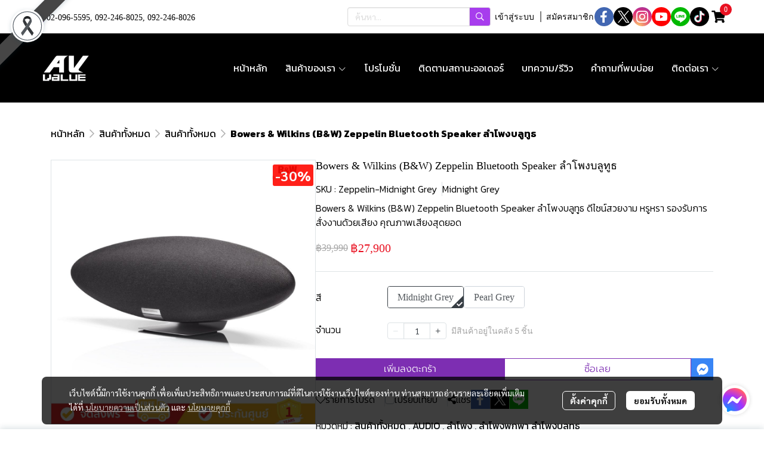

--- FILE ---
content_type: text/html; charset=utf-8
request_url: https://www.avvalue.com/product/3381-8058/bw-zeppelin
body_size: 183342
content:
<!doctype html>
<html data-n-head-ssr lang="en" data-n-head="%7B%22lang%22:%7B%22ssr%22:%22en%22%7D%7D">
  <head >
    <title>Bowers &amp; Wilkins (B&amp;W) Zeppelin Bluetooth Speaker ลำโพง</title><meta data-n-head="ssr" charset="utf-8"><meta data-n-head="ssr" name="viewport" content="width=device-width, initial-scale=1"><meta data-n-head="ssr" data-hid="og:site_name" property="og:site_name" content="avvalue.com"><meta data-n-head="ssr" data-hid="twitter:card" name="twitter:card" content="summary_large_image"><meta data-n-head="ssr" data-hid="twitter:site" name="twitter:site" content="avvalue.com"><meta data-n-head="ssr" data-hid="google-site-verification" name="google-site-verification" content="x_66q6Rjon9kvPxIqA6i2U8nXNEdjnsEMdRNWW94ND8"><meta data-n-head="ssr" data-hid="description" name="description" content="Bowers &amp; Wilkins (B&amp;W) Zeppelin Bluetooth Speaker ลำโพงบลูทูธ ดีไซน์สวยงาม หรูหรา รองรับการสั่งงานด้วยเสียง คุณภาพเสียงสุดยอด"><meta data-n-head="ssr" data-hid="Keywords" name="Keywords" content="B&amp;amp;W,ลำโพงบลูทูธ"><meta data-n-head="ssr" data-hid="og:type" property="og:type" content="product"><meta data-n-head="ssr" data-hid="og:title" property="og:title" content="Bowers &amp; Wilkins (B&amp;W) Zeppelin Bluetooth Speaker ลำโพง"><meta data-n-head="ssr" data-hid="og:description" property="og:description" content="Bowers &amp; Wilkins (B&amp;W) Zeppelin Bluetooth Speaker ลำโพงบลูทูธ ดีไซน์สวยงาม หรูหรา รองรับการสั่งงานด้วยเสียง คุณภาพเสียงสุดยอด"><meta data-n-head="ssr" data-hid="og:url" property="og:url" content="https://www.avvalue.com/product/3381-8058/bowers-wilkins-bw-zeppelin-bluetooth-speaker-ลำโพงบลูทูธ"><meta data-n-head="ssr" data-hid="og:image" property="og:image" content="https://image.makewebeasy.net/makeweb/m_1200x600/ntRT0Fd6d/AudioProducts/B_W_Zeppelin_0.jpg?v=202405291424"><meta data-n-head="ssr" data-hid="twitter:title" name="twitter:title" content="Bowers &amp; Wilkins (B&amp;W) Zeppelin Bluetooth Speaker ลำโพง"><meta data-n-head="ssr" data-hid="twitter:description" name="twitter:description" content="Bowers &amp; Wilkins (B&amp;W) Zeppelin Bluetooth Speaker ลำโพงบลูทูธ ดีไซน์สวยงาม หรูหรา รองรับการสั่งงานด้วยเสียง คุณภาพเสียงสุดยอด"><meta data-n-head="ssr" data-hid="twitter:image" name="twitter:image" content="https://image.makewebeasy.net/makeweb/m_1200x600/ntRT0Fd6d/AudioProducts/B_W_Zeppelin_0.jpg?v=202405291424"><meta data-n-head="ssr" data-hid="twitter:domain" name="twitter:domain" content="https://www.avvalue.com/product/3381-8058/bowers-wilkins-bw-zeppelin-bluetooth-speaker-ลำโพงบลูทูธ"><link data-n-head="ssr" rel="dns-prefetch" href="https://image.makewebeasy.net/"><link data-n-head="ssr" rel="dns-prefetch" href="https://cloud.makewebstatic.com/"><link data-n-head="ssr" rel="preconnect" href="https://fonts.gstatic.com"><link data-n-head="ssr" rel="preload" as="style" href="https://cloud.makewebstatic.com/makeweb/prod/frontend/static/css/font-google/font-google.css?v=20250324_1153"><link data-n-head="ssr" rel="preload" as="style" href="https://cloud.makewebstatic.com/makeweb/prod/frontend/static/css/bootstrap-custom.min.css?v=20250324_1153"><link data-n-head="ssr" rel="preload" as="style" href="https://cloud.makewebstatic.com/makeweb/prod/frontend/static/css/customer-main.min.css?v=20250324_1153"><link data-n-head="ssr" rel="stylesheet" href="https://cloud.makewebstatic.com/makeweb/prod/frontend/static/css/font-google/font-google.css?v=20250324_1153"><link data-n-head="ssr" rel="stylesheet" href="https://cloud.makewebstatic.com/makeweb/prod/frontend/static/css/bootstrap-custom.min.css?v=20250324_1153"><link data-n-head="ssr" rel="stylesheet" href="https://cloud.makewebstatic.com/makeweb/prod/frontend/static/css/vue-slick-carousel.min.css?v=20250324_1153"><link data-n-head="ssr" rel="stylesheet" href="https://cloud.makewebstatic.com/makeweb/prod/frontend/static/css/customer-main.min.css?v=20250324_1153"><link data-n-head="ssr" rel="icon" type="image/x-icon" href="https://image.makewebeasy.net/makeweb/0/ntRT0Fd6d/attach_file/favicon/favicon_20230616052243-0.ico?v=202405291424"><link data-n-head="ssr" rel="apple-touch-icon" sizes="180x180" href="https://image.makewebeasy.net/makeweb/0/ntRT0Fd6d/attach_file/favicon/favicon_20230616052243-0.ico?v=202405291424"><link data-n-head="ssr" rel="shortcut icon" type="image/x-icon" href="https://image.makewebeasy.net/makeweb/0/ntRT0Fd6d/attach_file/favicon/favicon_20230616052243-0.ico?v=202405291424"><link data-n-head="ssr" rel="icon" type="image/x-icon" href="https://image.makewebeasy.net/makeweb/0/ntRT0Fd6d/attach_file/favicon/favicon_20230616052243-0.ico?v=202405291424"><link data-n-head="ssr" rel="icon" type="image/x-icon" href="https://image.makewebeasy.net/makeweb/0/ntRT0Fd6d/attach_file/favicon/favicon_20230616052243-0.ico?v=202405291424"><link data-n-head="ssr" rel="apple-touch-icon" sizes="180x180" href="https://image.makewebeasy.net/makeweb/0/ntRT0Fd6d/attach_file/favicon/favicon_20230616052243-0.ico?v=202405291424"><link data-n-head="ssr" rel="shortcut icon" type="image/x-icon" href="https://image.makewebeasy.net/makeweb/0/ntRT0Fd6d/attach_file/favicon/favicon_20230616052243-0.ico?v=202405291424"><link data-n-head="ssr" rel="icon" type="image/x-icon" href="https://image.makewebeasy.net/makeweb/0/ntRT0Fd6d/attach_file/favicon/favicon_20230616052243-0.ico?v=202405291424"><link data-n-head="ssr" rel="alternate" href="https://www.avvalue.com/product/3381-8058/bw-zeppelin" hreflang="x-default"><link data-n-head="ssr" rel="canonical" href="https://www.avvalue.com/product/3381-8058/bw-zeppelin"><link data-n-head="ssr" rel="preload" as="font" type="font/woff2" crossorigin="anonymous" data-family="Sarabun" href="https://fonts.gstatic.com/s/sarabun/v15/DtVjJx26TKEr37c9aAFJn3YO5gjupg.woff2"><link data-n-head="ssr" rel="preload" as="font" type="font/woff2" crossorigin="anonymous" data-family="Sarabun" href="https://fonts.gstatic.com/s/sarabun/v15/DtVjJx26TKEr37c9aBpJn3YO5gjupg.woff2"><link data-n-head="ssr" rel="preload" as="font" type="font/woff2" crossorigin="anonymous" data-family="Sarabun" href="https://fonts.gstatic.com/s/sarabun/v15/DtVjJx26TKEr37c9aBtJn3YO5gjupg.woff2"><link data-n-head="ssr" rel="preload" as="font" type="font/woff2" crossorigin="anonymous" data-family="Sarabun" href="https://fonts.gstatic.com/s/sarabun/v15/DtVjJx26TKEr37c9aBVJn3YO5gg.woff2"><link data-n-head="ssr" rel="preload" as="font" type="font/woff2" crossorigin="anonymous" data-family="Sarabun" href="https://fonts.gstatic.com/s/sarabun/v15/DtVmJx26TKEr37c9YK5sik8s6yLUrwB0lw.woff2"><link data-n-head="ssr" rel="preload" as="font" type="font/woff2" crossorigin="anonymous" data-family="Sarabun" href="https://fonts.gstatic.com/s/sarabun/v15/DtVmJx26TKEr37c9YK5silQs6yLUrwB0lw.woff2"><link data-n-head="ssr" rel="preload" as="font" type="font/woff2" crossorigin="anonymous" data-family="Sarabun" href="https://fonts.gstatic.com/s/sarabun/v15/DtVmJx26TKEr37c9YK5silUs6yLUrwB0lw.woff2"><link data-n-head="ssr" rel="preload" as="font" type="font/woff2" crossorigin="anonymous" data-family="Sarabun" href="https://fonts.gstatic.com/s/sarabun/v15/DtVmJx26TKEr37c9YK5silss6yLUrwA.woff2"><link data-n-head="ssr" rel="preload" as="font" type="font/woff2" crossorigin="anonymous" data-family="Kanit" href="https://fonts.gstatic.com/s/kanit/v15/nKKZ-Go6G5tXcraBGwCKd6xBDFs.woff2"><link data-n-head="ssr" rel="preload" as="font" type="font/woff2" crossorigin="anonymous" data-family="Kanit" href="https://fonts.gstatic.com/s/kanit/v15/nKKZ-Go6G5tXcraaGwCKd6xBDFs.woff2"><link data-n-head="ssr" rel="preload" as="font" type="font/woff2" crossorigin="anonymous" data-family="Kanit" href="https://fonts.gstatic.com/s/kanit/v15/nKKZ-Go6G5tXcrabGwCKd6xBDFs.woff2"><link data-n-head="ssr" rel="preload" as="font" type="font/woff2" crossorigin="anonymous" data-family="Kanit" href="https://fonts.gstatic.com/s/kanit/v15/nKKZ-Go6G5tXcraVGwCKd6xB.woff2"><link data-n-head="ssr" rel="preload" as="font" type="font/woff2" crossorigin="anonymous" data-family="Kanit" href="https://fonts.gstatic.com/s/kanit/v15/nKKU-Go6G5tXcr4uPhWzVaFrNlJzIu4.woff2"><link data-n-head="ssr" rel="preload" as="font" type="font/woff2" crossorigin="anonymous" data-family="Kanit" href="https://fonts.gstatic.com/s/kanit/v15/nKKU-Go6G5tXcr4uPhWoVaFrNlJzIu4.woff2"><link data-n-head="ssr" rel="preload" as="font" type="font/woff2" crossorigin="anonymous" data-family="Kanit" href="https://fonts.gstatic.com/s/kanit/v15/nKKU-Go6G5tXcr4uPhWpVaFrNlJzIu4.woff2"><link data-n-head="ssr" rel="preload" as="font" type="font/woff2" crossorigin="anonymous" data-family="Kanit" href="https://fonts.gstatic.com/s/kanit/v15/nKKU-Go6G5tXcr4uPhWnVaFrNlJz.woff2"><link data-n-head="ssr" rel="preload" as="font" type="font/woff2" crossorigin="anonymous" data-family="Kanit Light" href="https://fonts.gstatic.com/s/kanit/v15/nKKU-Go6G5tXcr4-ORWzVaFrNlJzIu4.woff2"><link data-n-head="ssr" rel="preload" as="font" type="font/woff2" crossorigin="anonymous" data-family="Kanit Light" href="https://fonts.gstatic.com/s/kanit/v15/nKKU-Go6G5tXcr4-ORWoVaFrNlJzIu4.woff2"><link data-n-head="ssr" rel="preload" as="font" type="font/woff2" crossorigin="anonymous" data-family="Kanit Light" href="https://fonts.gstatic.com/s/kanit/v15/nKKU-Go6G5tXcr4-ORWpVaFrNlJzIu4.woff2"><link data-n-head="ssr" rel="preload" as="font" type="font/woff2" crossorigin="anonymous" data-family="Kanit Light" href="https://fonts.gstatic.com/s/kanit/v15/nKKU-Go6G5tXcr4-ORWnVaFrNlJz.woff2"><link data-n-head="ssr" rel="preload" as="font" type="font/woff2" crossorigin="anonymous" data-family="Kanit Light" href="https://fonts.gstatic.com/s/kanit/v15/nKKU-Go6G5tXcr5mOBWzVaFrNlJzIu4.woff2"><link data-n-head="ssr" rel="preload" as="font" type="font/woff2" crossorigin="anonymous" data-family="Kanit Light" href="https://fonts.gstatic.com/s/kanit/v15/nKKU-Go6G5tXcr5mOBWoVaFrNlJzIu4.woff2"><link data-n-head="ssr" rel="preload" as="font" type="font/woff2" crossorigin="anonymous" data-family="Kanit Light" href="https://fonts.gstatic.com/s/kanit/v15/nKKU-Go6G5tXcr5mOBWpVaFrNlJzIu4.woff2"><link data-n-head="ssr" rel="preload" as="font" type="font/woff2" crossorigin="anonymous" data-family="Kanit Light" href="https://fonts.gstatic.com/s/kanit/v15/nKKU-Go6G5tXcr5mOBWnVaFrNlJz.woff2"><style data-n-head="ssr">
        @font-face {
          font-family: Prompt_Bold;
          src: url(https://image.makewebeasy.net/makeweb/0/ntRT0Fd6d/attach_file/font/Prompt_Bold.woff?v=202405291424) format(woff);
        }
      

        @font-face {
          font-family: Prompt_Light;
          src: url(https://image.makewebeasy.net/makeweb/0/ntRT0Fd6d/attach_file/font/Prompt_Light.woff?v=202405291424) format(woff);
        }
      

        @font-face {
          font-family: Prompt_Medium;
          src: url(https://image.makewebeasy.net/makeweb/0/ntRT0Fd6d/attach_file/font/Prompt_Medium.woff?v=202405291424) format(woff);
        }
      

        @font-face {
          font-family: Prompt_Regular;
          src: url(https://image.makewebeasy.net/makeweb/0/ntRT0Fd6d/attach_file/font/Prompt_Regular.woff?v=202405291424) format(woff);
        }
      

        @font-face {
          font-family: Prompt_SemiBold;
          src: url(https://image.makewebeasy.net/makeweb/0/ntRT0Fd6d/attach_file/font/Prompt_SemiBold.woff?v=202405291424) format(woff);
        }
      </style><style data-n-head="ssr">:root { --tpc-1: 255,255,255;--tpc-11: 255,255,255;--tpc-12: 221,221,221;--tpc-13: 136,136,136;--tpc-14: 51,51,51;--tpc-15: 0,0,0;--tpc-2: 125,46,178;--tpc-21: 208,77,255;--tpc-22: 167,61,237;--tpc-23: 125,46,178;--tpc-24: 83,31,119;--tpc-25: 42,15,59;--tpc-3: 254,238,144;--tpc-31: 254,238,144;--tpc-32: 203,190,115;--tpc-33: 152,143,86;--tpc-34: 102,95,58;--tpc-35: 51,48,29;--tpc-4: 233,17,33;--tpc-41: 246,160,166;--tpc-42: 241,107,117;--tpc-43: 237,55,69;--tpc-44: 233,17,33;--tpc-45: 168,12,24;--tpc-5: 224,224,224;--tpc-51: 224,224,224;--tpc-52: 179,179,179;--tpc-53: 134,134,134;--tpc-54: 90,90,90;--tpc-55: 45,45,45 }</style><script data-n-head="ssr" src="https://accounts.google.com/gsi/client" async defer></script><script data-n-head="ssr" src="https://www.instagram.com/embed.js" async></script><script data-n-head="ssr" src="https://cloud.makewebstatic.com/makeweb/prod/frontend/static/js/newrelic/prod/newrelic-all.js?v=20250324_1153"></script><script data-n-head="ssr" data-hid="googleanlytic_head_1" async src="https://www.googletagmanager.com/gtag/js?id=G-RPH1KN7X7G"></script><script data-n-head="ssr" data-hid="googleanlytic_head_2"> window.dataLayer = window.dataLayer || []; function gtag(){dataLayer.push(arguments);} gtag('js', new Date()); gtag('config', 'G-RPH1KN7X7G'); </script><script data-n-head="ssr" data-hid="facebookpixel_head_1"> !function(f,b,e,v,n,t,s) {if(f.fbq)return;n=f.fbq=function(){n.callMethod? n.callMethod.apply(n,arguments):n.queue.push(arguments)}; if(!f._fbq)f._fbq=n;n.push=n;n.loaded=!0;n.version='2.0'; n.queue=[];t=b.createElement(e);t.async=!0; t.src=v;s=b.getElementsByTagName(e)[0]; s.parentNode.insertBefore(t,s)}(window, document,'script', 'https://connect.facebook.net/en_US/fbevents.js'); fbq('init', '609019977600236'); fbq('track', 'PageView'); </script><script data-n-head="ssr" data-hid="googletagmanager_head_1">(function(w,d,s,l,i){w[l]=w[l]||[];w[l].push({'gtm.start': new Date().getTime(),event:'gtm.js'});var f=d.getElementsByTagName(s)[0], j=d.createElement(s),dl=l!='dataLayer'?'&l='+l:'';j.async=true;j.src= 'https://www.googletagmanager.com/gtm.js?id='+i+dl;f.parentNode.insertBefore(j,f); })(window,document,'script','dataLayer','GTM-PW44NPXN');</script><script data-n-head="ssr" data-hid="tiktokpixel_head_1"> !function (w, d, t) { w.TiktokAnalyticsObject=t;var ttq=w[t]=w[t]||[];ttq.methods=["page","track","identify","instances","debug","on","off","once","ready","alias","group","enableCookie","disableCookie"],ttq.setAndDefer=function(t,e){t[e]=function(){t.push([e].concat(Array.prototype.slice.call(arguments,0)))}};for(var i=0;i<ttq.methods.length;i++)ttq.setAndDefer(ttq,ttq.methods[i]);ttq.instance=function(t){for(var e=ttq._i[t]||[],n=0;n<ttq.methods.length;n++)ttq.setAndDefer(e,ttq.methods[n]);return e},ttq.load=function(e,n){var i="https://analytics.tiktok.com/i18n/pixel/events.js";ttq._i=ttq._i||{},ttq._i[e]=[],ttq._i[e]._u=i,ttq._t=ttq._t||{},ttq._t[e]=+new Date,ttq._o=ttq._o||{},ttq._o[e]=n||{};var o=document.createElement("script");o.type="text/javascript",o.async=!0,o.src=i+"?sdkid="+e+"&lib="+t;var a=document.getElementsByTagName("script")[0];a.parentNode.insertBefore(o,a)}; ttq.load('CK60VM3C77U247L5I87G'); ttq.page(); }(window, document, 'ttq'); </script><script data-n-head="ssr" data-hid="linetag_head_1"> (function(g,d,o){ g._ltq=g._ltq||[];g._lt=g._lt||function(){g._ltq.push(arguments)}; var h=location.protocol==='https:'?'https://d.line-scdn.net':'http://d.line-cdn.net'; var s=d.createElement('script');s.async=1; s.src=o||h+'/n/line_tag/public/release/v1/lt.js'; var t=d.getElementsByTagName('script')[0];t.parentNode.insertBefore(s,t); })(window, document); _lt('init', { customerType: 'account', tagId: '02d4a657-bf66-46e2-8b55-1dcb1381d405' }); _lt('send', 'pv', ['02d4a657-bf66-46e2-8b55-1dcb1381d405']); </script><script data-n-head="ssr" data-hid="googleadword_head_1" async src="https://www.googletagmanager.com/gtag/js?id=AW-11397483720"></script><script data-n-head="ssr" data-hid="googleadword_head_2"> window.dataLayer = window.dataLayer || []; function gtag(){dataLayer.push(arguments);} gtag('js', new Date()); gtag('config', 'AW-11397483720'); </script><script data-n-head="nuxt-jsonld" data-hid="nuxt-jsonld-64212d5f" type="application/ld+json">{"@context":"https://schema.org","@type":"Product","image":[]}</script><noscript data-n-head="ssr" data-hid="facebookpixel_head_2"><img height="1" width="1" style="display:none" src="https://www.facebook.com/tr?id=609019977600236&ev=PageView&noscript=1" /></noscript><noscript data-n-head="ssr" data-hid="facebookpixel_head_3"><img height="1" width="1" style="display:none" src="https://www.facebook.com/tr?id=609019977600236&ev=PageView&noscript=1" /></noscript><noscript data-n-head="ssr" data-hid="linetag_head_2"><img height="1" width="1" style="display:none" src="https://tr.line.me/tag.gif?c_t=lap&t_id=02d4a657-bf66-46e2-8b55-1dcb1381d405&e=pv&noscript=1" /></noscript><noscript data-n-head="ssr" data-hid="linetag_head_3"><img height="1" width="1" style="display:none" src="https://tr.line.me/tag.gif?c_t=lap&t_id=02d4a657-bf66-46e2-8b55-1dcb1381d405&e=pv&noscript=1" /></noscript><link rel="preload" href="https://cloud.makewebstatic.com/makeweb/prod/frontend/_nuxt/9834c13.js" as="script"><link rel="preload" href="https://cloud.makewebstatic.com/makeweb/prod/frontend/_nuxt/41b6a26.js" as="script"><link rel="preload" href="https://cloud.makewebstatic.com/makeweb/prod/frontend/_nuxt/ebaa57f.js" as="script"><link rel="preload" href="https://cloud.makewebstatic.com/makeweb/prod/frontend/_nuxt/f5ac93e.js" as="script"><link rel="preload" href="https://cloud.makewebstatic.com/makeweb/prod/frontend/_nuxt/6ffee21.js" as="script"><link rel="preload" href="https://cloud.makewebstatic.com/makeweb/prod/frontend/_nuxt/d56568d.js" as="script"><link rel="preload" href="https://cloud.makewebstatic.com/makeweb/prod/frontend/_nuxt/0d7e15f.js" as="script"><link rel="preload" href="https://cloud.makewebstatic.com/makeweb/prod/frontend/_nuxt/a3d352a.js" as="script"><link rel="preload" href="https://cloud.makewebstatic.com/makeweb/prod/frontend/_nuxt/f53b2fe.js" as="script"><link rel="preload" href="https://cloud.makewebstatic.com/makeweb/prod/frontend/_nuxt/5d4f43f.js" as="script"><link rel="preload" href="https://cloud.makewebstatic.com/makeweb/prod/frontend/_nuxt/7cdc7ca.js" as="script"><link rel="preload" href="https://cloud.makewebstatic.com/makeweb/prod/frontend/_nuxt/3c0962e.js" as="script"><link rel="preload" href="https://cloud.makewebstatic.com/makeweb/prod/frontend/_nuxt/ecbcebb.js" as="script"><link rel="preload" href="https://cloud.makewebstatic.com/makeweb/prod/frontend/_nuxt/18b6922.js" as="script"><link rel="preload" href="https://cloud.makewebstatic.com/makeweb/prod/frontend/_nuxt/188c166.js" as="script"><link rel="preload" href="https://cloud.makewebstatic.com/makeweb/prod/frontend/_nuxt/f47bc60.js" as="script"><link rel="preload" href="https://cloud.makewebstatic.com/makeweb/prod/frontend/_nuxt/6301164.js" as="script"><link rel="preload" href="https://cloud.makewebstatic.com/makeweb/prod/frontend/_nuxt/02972db.js" as="script"><link rel="preload" href="https://cloud.makewebstatic.com/makeweb/prod/frontend/_nuxt/5543237.js" as="script"><link rel="preload" href="https://cloud.makewebstatic.com/makeweb/prod/frontend/_nuxt/8a93416.js" as="script"><link rel="preload" href="https://cloud.makewebstatic.com/makeweb/prod/frontend/_nuxt/d036067.js" as="script"><link rel="preload" href="https://cloud.makewebstatic.com/makeweb/prod/frontend/_nuxt/f1f13c9.js" as="script"><link rel="preload" href="https://cloud.makewebstatic.com/makeweb/prod/frontend/_nuxt/f5e67ba.js" as="script"><link rel="preload" href="https://cloud.makewebstatic.com/makeweb/prod/frontend/_nuxt/6abc3f7.js" as="script"><style data-vue-ssr-id="10c4c7f9:0 287cb492:0 670df54c:0 ce243306:0 71336ca0:0 0baf3902:0 3191d5ad:0 84455a9e:0 4fba6f17:0 570e44ff:0 3055cbc2:0 7aa811ac:0 0a671c38:0 602899ba:0 0fb8c665:0 40df6c5c:0 4d0d91b2:0 b01c463c:0 7882147a:0 1555d9e7:0 906cb01a:0 3e1a8b4c:0 85913bb6:0 09034e42:0 288bf435:0 18fa03ba:0 abe62e82:0 357391a8:0 67f6d019:0 6a4b410d:0 d898079a:0 49730e22:0 6c7efb79:0 c229dc2e:0 62bc62ed:0 15a9fe75:0 1a271b19:0 001fc482:0 7d3c9009:0 cc4612c2:0 2cc8ae6f:0 22fce37e:0 77ddbd60:0 62829eb9:0 2184a101:0">@font-face{font-family:"Kunlasatri";font-display:swap;src:url(https://cloud.makewebstatic.com/makeweb/prod/frontend/_nuxt/fonts/kunlasatri.505d802.ttf) format("truetype");font-weight:400;font-style:normal}@font-face{font-family:"Kunlasatri";font-display:swap;src:url(https://cloud.makewebstatic.com/makeweb/prod/frontend/_nuxt/fonts/Kunlasatri-Bold.53b8650.ttf) format("truetype");font-weight:700;font-style:normal}@font-face{font-family:"Kunlasatri Light";font-display:swap;src:url(https://cloud.makewebstatic.com/makeweb/prod/frontend/_nuxt/fonts/Kunlasatri-Light.7b152a6.ttf) format("truetype");font-weight:400;font-style:normal}@font-face{font-family:"Kunlasatri Light";font-display:swap;src:url(https://cloud.makewebstatic.com/makeweb/prod/frontend/_nuxt/fonts/Kunlasatri-Bold.53b8650.ttf) format("truetype");font-weight:700;font-style:normal}@font-face{font-family:"opensans-lightItalic";font-display:swap;src:url(https://cloud.makewebstatic.com/makeweb/prod/frontend/_nuxt/fonts/opensans-lightitalic-1.a2631da.eot);src:url(https://cloud.makewebstatic.com/makeweb/prod/frontend/_nuxt/fonts/opensans-lightitalic-1.a2631da.eot?#iefix) format("embedded-opentype"),url(https://cloud.makewebstatic.com/makeweb/prod/frontend/_nuxt/fonts/opensans-lightitalic-1.a682bd1.woff) format("woff"),url(https://cloud.makewebstatic.com/makeweb/prod/frontend/_nuxt/fonts/opensans-lightitalic-1.01e5dce.ttf) format("truetype"),url(https://cloud.makewebstatic.com/makeweb/prod/frontend/_nuxt/img/opensans-lightitalic-1.7479cd5.svg#opensanslightitalic) format("svg");font-weight:400;font-style:normal}@font-face{font-family:"Supermarket";font-display:swap;src:url(https://cloud.makewebstatic.com/makeweb/prod/frontend/_nuxt/fonts/supermarket.0861321.eot);src:url(https://cloud.makewebstatic.com/makeweb/prod/frontend/_nuxt/fonts/supermarket.0861321.eot?#iefix) format("embedded-opentype"),url(https://cloud.makewebstatic.com/makeweb/prod/frontend/_nuxt/fonts/supermarket.d407f4e.woff2) format("woff2"),url(https://cloud.makewebstatic.com/makeweb/prod/frontend/_nuxt/fonts/supermarket.c5d0788.woff) format("woff"),url(https://cloud.makewebstatic.com/makeweb/prod/frontend/_nuxt/fonts/supermarket.a46db88.ttf) format("truetype"),url(https://cloud.makewebstatic.com/makeweb/prod/frontend/_nuxt/img/supermarket.fb60959.svg#supermarketregular) format("svg");font-weight:400;font-style:normal}@font-face{font-family:Quark Bold;font-display:swap;src:url(https://cloud.makewebstatic.com/makeweb/prod/frontend/_nuxt/fonts/quark-bold.c09a637.eot);src:url(https://cloud.makewebstatic.com/makeweb/prod/frontend/_nuxt/fonts/quark-bold.c09a637.eot?#iefix) format("embedded-opentype"),url(https://cloud.makewebstatic.com/makeweb/prod/frontend/_nuxt/fonts/quark-bold.7b6af80.woff2) format("woff2"),url(https://cloud.makewebstatic.com/makeweb/prod/frontend/_nuxt/fonts/quark-bold.cd5b1f6.woff) format("woff"),url(https://cloud.makewebstatic.com/makeweb/prod/frontend/_nuxt/fonts/quark-bold.48390be.ttf) format("truetype"),url(https://cloud.makewebstatic.com/makeweb/prod/frontend/_nuxt/img/quark-bold.879cb88.svg#quarkbold) format("svg");font-weight:400;font-style:normal}@font-face{font-family:"Quark";font-display:swap;src:url(https://cloud.makewebstatic.com/makeweb/prod/frontend/_nuxt/fonts/Quark-Light.b318fb0.otf) format("opentype");font-weight:400;font-style:normal}@font-face{font-family:"Quark";font-display:swap;src:url(https://cloud.makewebstatic.com/makeweb/prod/frontend/_nuxt/fonts/Quark-Bold.d662c7e.otf) format("opentype");font-weight:700;font-style:normal}@font-face{font-family:"Waffle";font-display:swap;src:url(https://cloud.makewebstatic.com/makeweb/prod/frontend/_nuxt/fonts/WaffleRegular.707b2e7.eot);src:url(https://cloud.makewebstatic.com/makeweb/prod/frontend/_nuxt/fonts/WaffleRegular.707b2e7.eot?#iefix) format("embedded-opentype"),url(https://cloud.makewebstatic.com/makeweb/prod/frontend/_nuxt/fonts/WaffleRegular.133c0ff.woff2) format("woff2"),url(https://cloud.makewebstatic.com/makeweb/prod/frontend/_nuxt/fonts/WaffleRegular.e75cef9.woff) format("woff"),url(https://cloud.makewebstatic.com/makeweb/prod/frontend/_nuxt/fonts/WaffleRegular.036f9dc.ttf) format("truetype"),url(https://cloud.makewebstatic.com/makeweb/prod/frontend/_nuxt/img/WaffleRegular.51dc90f.svg#waffle_regularregular) format("svg");font-weight:400;font-style:normal}
/*!
 * Font Awesome Pro 5.2.0 by @fontawesome - https://fontawesome.com
 * License - https://fontawesome.com/license (Commercial License)
 */.fa,.fab,.fal,.far,.fas{-moz-osx-font-smoothing:grayscale;-webkit-font-smoothing:antialiased;display:inline-block;font-style:normal;font-feature-settings:normal;font-variant:normal;text-rendering:auto;line-height:1}.fa-lg{font-size:1.33333em;line-height:.75em;vertical-align:-.0667em}.fa-xs{font-size:.75em}.fa-sm{font-size:.875em}.fa-1x{font-size:1em}.fa-2x{font-size:2em}.fa-3x{font-size:3em}.fa-4x{font-size:4em}.fa-5x{font-size:5em}.fa-6x{font-size:6em}.fa-7x{font-size:7em}.fa-8x{font-size:8em}.fa-9x{font-size:9em}.fa-10x{font-size:10em}.fa-fw{text-align:center;width:1.25em}.fa-ul{list-style-type:none;margin-left:2.5em;padding-left:0}.fa-ul>li{position:relative}.fa-li{left:-2em;position:absolute;text-align:center;width:2em;line-height:inherit}.fa-border{border:.08em solid #eee;border-radius:.1em;padding:.2em .25em .15em}.fa-pull-left{float:left}.fa-pull-right{float:right}.fa.fa-pull-left,.fab.fa-pull-left,.fal.fa-pull-left,.far.fa-pull-left,.fas.fa-pull-left{margin-right:.3em}.fa.fa-pull-right,.fab.fa-pull-right,.fal.fa-pull-right,.far.fa-pull-right,.fas.fa-pull-right{margin-left:.3em}.fa-spin{-webkit-animation:a 2s linear infinite;animation:a 2s linear infinite}.fa-pulse{-webkit-animation:a 1s steps(8) infinite;animation:a 1s steps(8) infinite}@-webkit-keyframes a{0%{transform:rotate(0deg)}to{transform:rotate(1turn)}}@keyframes a{0%{transform:rotate(0deg)}to{transform:rotate(1turn)}}.fa-rotate-90{-ms-filter:"progid:DXImageTransform.Microsoft.BasicImage(rotation=1)";transform:rotate(90deg)}.fa-rotate-180{-ms-filter:"progid:DXImageTransform.Microsoft.BasicImage(rotation=2)";transform:rotate(180deg)}.fa-rotate-270{-ms-filter:"progid:DXImageTransform.Microsoft.BasicImage(rotation=3)";transform:rotate(270deg)}.fa-flip-horizontal{-ms-filter:"progid:DXImageTransform.Microsoft.BasicImage(rotation=0, mirror=1)";transform:scaleX(-1)}.fa-flip-vertical{transform:scaleY(-1)}.fa-flip-horizontal.fa-flip-vertical,.fa-flip-vertical{-ms-filter:"progid:DXImageTransform.Microsoft.BasicImage(rotation=2, mirror=1)"}.fa-flip-horizontal.fa-flip-vertical{transform:scale(-1)}:root .fa-flip-horizontal,:root .fa-flip-vertical,:root .fa-rotate-90,:root .fa-rotate-180,:root .fa-rotate-270{filter:none}.fa-stack{display:inline-block;height:2em;line-height:2em;position:relative;vertical-align:middle;width:2em}.fa-stack-1x,.fa-stack-2x{left:0;position:absolute;text-align:center;width:100%}.fa-stack-1x{line-height:inherit}.fa-stack-2x{font-size:2em}.fa-inverse{color:#fff}.fa-500px:before{content:"\f26e"}.fa-accessible-icon:before{content:"\f368"}.fa-accusoft:before{content:"\f369"}.fa-address-book:before{content:"\f2b9"}.fa-address-card:before{content:"\f2bb"}.fa-adjust:before{content:"\f042"}.fa-adn:before{content:"\f170"}.fa-adversal:before{content:"\f36a"}.fa-affiliatetheme:before{content:"\f36b"}.fa-air-freshener:before{content:"\f5d0"}.fa-alarm-clock:before{content:"\f34e"}.fa-algolia:before{content:"\f36c"}.fa-align-center:before{content:"\f037"}.fa-align-justify:before{content:"\f039"}.fa-align-left:before{content:"\f036"}.fa-align-right:before{content:"\f038"}.fa-allergies:before{content:"\f461"}.fa-amazon:before{content:"\f270"}.fa-amazon-pay:before{content:"\f42c"}.fa-ambulance:before{content:"\f0f9"}.fa-american-sign-language-interpreting:before{content:"\f2a3"}.fa-amilia:before{content:"\f36d"}.fa-anchor:before{content:"\f13d"}.fa-android:before{content:"\f17b"}.fa-angellist:before{content:"\f209"}.fa-angle-double-down:before{content:"\f103"}.fa-angle-double-left:before{content:"\f100"}.fa-angle-double-right:before{content:"\f101"}.fa-angle-double-up:before{content:"\f102"}.fa-angle-down:before{content:"\f107"}.fa-angle-left:before{content:"\f104"}.fa-angle-right:before{content:"\f105"}.fa-angle-up:before{content:"\f106"}.fa-angry:before{content:"\f556"}.fa-angrycreative:before{content:"\f36e"}.fa-angular:before{content:"\f420"}.fa-app-store:before{content:"\f36f"}.fa-app-store-ios:before{content:"\f370"}.fa-apper:before{content:"\f371"}.fa-apple:before{content:"\f179"}.fa-apple-alt:before{content:"\f5d1"}.fa-apple-pay:before{content:"\f415"}.fa-archive:before{content:"\f187"}.fa-archway:before{content:"\f557"}.fa-arrow-alt-circle-down:before{content:"\f358"}.fa-arrow-alt-circle-left:before{content:"\f359"}.fa-arrow-alt-circle-right:before{content:"\f35a"}.fa-arrow-alt-circle-up:before{content:"\f35b"}.fa-arrow-alt-down:before{content:"\f354"}.fa-arrow-alt-from-bottom:before{content:"\f346"}.fa-arrow-alt-from-left:before{content:"\f347"}.fa-arrow-alt-from-right:before{content:"\f348"}.fa-arrow-alt-from-top:before{content:"\f349"}.fa-arrow-alt-left:before{content:"\f355"}.fa-arrow-alt-right:before{content:"\f356"}.fa-arrow-alt-square-down:before{content:"\f350"}.fa-arrow-alt-square-left:before{content:"\f351"}.fa-arrow-alt-square-right:before{content:"\f352"}.fa-arrow-alt-square-up:before{content:"\f353"}.fa-arrow-alt-to-bottom:before{content:"\f34a"}.fa-arrow-alt-to-left:before{content:"\f34b"}.fa-arrow-alt-to-right:before{content:"\f34c"}.fa-arrow-alt-to-top:before{content:"\f34d"}.fa-arrow-alt-up:before{content:"\f357"}.fa-arrow-circle-down:before{content:"\f0ab"}.fa-arrow-circle-left:before{content:"\f0a8"}.fa-arrow-circle-right:before{content:"\f0a9"}.fa-arrow-circle-up:before{content:"\f0aa"}.fa-arrow-down:before{content:"\f063"}.fa-arrow-from-bottom:before{content:"\f342"}.fa-arrow-from-left:before{content:"\f343"}.fa-arrow-from-right:before{content:"\f344"}.fa-arrow-from-top:before{content:"\f345"}.fa-arrow-left:before{content:"\f060"}.fa-arrow-right:before{content:"\f061"}.fa-arrow-square-down:before{content:"\f339"}.fa-arrow-square-left:before{content:"\f33a"}.fa-arrow-square-right:before{content:"\f33b"}.fa-arrow-square-up:before{content:"\f33c"}.fa-arrow-to-bottom:before{content:"\f33d"}.fa-arrow-to-left:before{content:"\f33e"}.fa-arrow-to-right:before{content:"\f340"}.fa-arrow-to-top:before{content:"\f341"}.fa-arrow-up:before{content:"\f062"}.fa-arrows:before{content:"\f047"}.fa-arrows-alt:before{content:"\f0b2"}.fa-arrows-alt-h:before{content:"\f337"}.fa-arrows-alt-v:before{content:"\f338"}.fa-arrows-h:before{content:"\f07e"}.fa-arrows-v:before{content:"\f07d"}.fa-assistive-listening-systems:before{content:"\f2a2"}.fa-asterisk:before{content:"\f069"}.fa-asymmetrik:before{content:"\f372"}.fa-at:before{content:"\f1fa"}.fa-atlas:before{content:"\f558"}.fa-atom:before{content:"\f5d2"}.fa-atom-alt:before{content:"\f5d3"}.fa-audible:before{content:"\f373"}.fa-audio-description:before{content:"\f29e"}.fa-autoprefixer:before{content:"\f41c"}.fa-avianex:before{content:"\f374"}.fa-aviato:before{content:"\f421"}.fa-award:before{content:"\f559"}.fa-aws:before{content:"\f375"}.fa-backpack:before{content:"\f5d4"}.fa-backspace:before{content:"\f55a"}.fa-backward:before{content:"\f04a"}.fa-badge:before{content:"\f335"}.fa-badge-check:before{content:"\f336"}.fa-balance-scale:before{content:"\f24e"}.fa-balance-scale-left:before{content:"\f515"}.fa-balance-scale-right:before{content:"\f516"}.fa-ban:before{content:"\f05e"}.fa-band-aid:before{content:"\f462"}.fa-bandcamp:before{content:"\f2d5"}.fa-barcode:before{content:"\f02a"}.fa-barcode-alt:before{content:"\f463"}.fa-barcode-read:before{content:"\f464"}.fa-barcode-scan:before{content:"\f465"}.fa-bars:before{content:"\f0c9"}.fa-baseball:before{content:"\f432"}.fa-baseball-ball:before{content:"\f433"}.fa-basketball-ball:before{content:"\f434"}.fa-basketball-hoop:before{content:"\f435"}.fa-bath:before{content:"\f2cd"}.fa-battery-bolt:before{content:"\f376"}.fa-battery-empty:before{content:"\f244"}.fa-battery-full:before{content:"\f240"}.fa-battery-half:before{content:"\f242"}.fa-battery-quarter:before{content:"\f243"}.fa-battery-slash:before{content:"\f377"}.fa-battery-three-quarters:before{content:"\f241"}.fa-bed:before{content:"\f236"}.fa-beer:before{content:"\f0fc"}.fa-behance:before{content:"\f1b4"}.fa-behance-square:before{content:"\f1b5"}.fa-bell:before{content:"\f0f3"}.fa-bell-school:before{content:"\f5d5"}.fa-bell-school-slash:before{content:"\f5d6"}.fa-bell-slash:before{content:"\f1f6"}.fa-bezier-curve:before{content:"\f55b"}.fa-bicycle:before{content:"\f206"}.fa-bimobject:before{content:"\f378"}.fa-binoculars:before{content:"\f1e5"}.fa-birthday-cake:before{content:"\f1fd"}.fa-bitbucket:before{content:"\f171"}.fa-bitcoin:before{content:"\f379"}.fa-bity:before{content:"\f37a"}.fa-black-tie:before{content:"\f27e"}.fa-blackberry:before{content:"\f37b"}.fa-blanket:before{content:"\f498"}.fa-blender:before{content:"\f517"}.fa-blind:before{content:"\f29d"}.fa-blogger:before{content:"\f37c"}.fa-blogger-b:before{content:"\f37d"}.fa-bluetooth:before{content:"\f293"}.fa-bluetooth-b:before{content:"\f294"}.fa-bold:before{content:"\f032"}.fa-bolt:before{content:"\f0e7"}.fa-bomb:before{content:"\f1e2"}.fa-bone:before{content:"\f5d7"}.fa-bone-break:before{content:"\f5d8"}.fa-bong:before{content:"\f55c"}.fa-book:before{content:"\f02d"}.fa-book-alt:before{content:"\f5d9"}.fa-book-heart:before{content:"\f499"}.fa-book-open:before{content:"\f518"}.fa-book-reader:before{content:"\f5da"}.fa-bookmark:before{content:"\f02e"}.fa-books:before{content:"\f5db"}.fa-bowling-ball:before{content:"\f436"}.fa-bowling-pins:before{content:"\f437"}.fa-box:before{content:"\f466"}.fa-box-alt:before{content:"\f49a"}.fa-box-check:before{content:"\f467"}.fa-box-fragile:before{content:"\f49b"}.fa-box-full:before{content:"\f49c"}.fa-box-heart:before{content:"\f49d"}.fa-box-open:before{content:"\f49e"}.fa-box-up:before{content:"\f49f"}.fa-box-usd:before{content:"\f4a0"}.fa-boxes:before{content:"\f468"}.fa-boxes-alt:before{content:"\f4a1"}.fa-boxing-glove:before{content:"\f438"}.fa-braille:before{content:"\f2a1"}.fa-brain:before{content:"\f5dc"}.fa-briefcase:before{content:"\f0b1"}.fa-briefcase-medical:before{content:"\f469"}.fa-broadcast-tower:before{content:"\f519"}.fa-broom:before{content:"\f51a"}.fa-browser:before{content:"\f37e"}.fa-brush:before{content:"\f55d"}.fa-btc:before{content:"\f15a"}.fa-bug:before{content:"\f188"}.fa-building:before{content:"\f1ad"}.fa-bullhorn:before{content:"\f0a1"}.fa-bullseye:before{content:"\f140"}.fa-burn:before{content:"\f46a"}.fa-buromobelexperte:before{content:"\f37f"}.fa-bus:before{content:"\f207"}.fa-bus-alt:before{content:"\f55e"}.fa-bus-school:before{content:"\f5dd"}.fa-buysellads:before{content:"\f20d"}.fa-calculator:before{content:"\f1ec"}.fa-calendar:before{content:"\f133"}.fa-calendar-alt:before{content:"\f073"}.fa-calendar-check:before{content:"\f274"}.fa-calendar-edit:before{content:"\f333"}.fa-calendar-exclamation:before{content:"\f334"}.fa-calendar-minus:before{content:"\f272"}.fa-calendar-plus:before{content:"\f271"}.fa-calendar-times:before{content:"\f273"}.fa-camera:before{content:"\f030"}.fa-camera-alt:before{content:"\f332"}.fa-camera-retro:before{content:"\f083"}.fa-cannabis:before{content:"\f55f"}.fa-capsules:before{content:"\f46b"}.fa-car:before{content:"\f1b9"}.fa-car-alt:before{content:"\f5de"}.fa-car-battery:before{content:"\f5df"}.fa-car-bump:before{content:"\f5e0"}.fa-car-crash:before{content:"\f5e1"}.fa-car-garage:before{content:"\f5e2"}.fa-car-mechanic:before{content:"\f5e3"}.fa-car-side:before{content:"\f5e4"}.fa-car-tilt:before{content:"\f5e5"}.fa-car-wash:before{content:"\f5e6"}.fa-caret-circle-down:before{content:"\f32d"}.fa-caret-circle-left:before{content:"\f32e"}.fa-caret-circle-right:before{content:"\f330"}.fa-caret-circle-up:before{content:"\f331"}.fa-caret-down:before{content:"\f0d7"}.fa-caret-left:before{content:"\f0d9"}.fa-caret-right:before{content:"\f0da"}.fa-caret-square-down:before{content:"\f150"}.fa-caret-square-left:before{content:"\f191"}.fa-caret-square-right:before{content:"\f152"}.fa-caret-square-up:before{content:"\f151"}.fa-caret-up:before{content:"\f0d8"}.fa-cart-arrow-down:before{content:"\f218"}.fa-cart-plus:before{content:"\f217"}.fa-cc-amazon-pay:before{content:"\f42d"}.fa-cc-amex:before{content:"\f1f3"}.fa-cc-apple-pay:before{content:"\f416"}.fa-cc-diners-club:before{content:"\f24c"}.fa-cc-discover:before{content:"\f1f2"}.fa-cc-jcb:before{content:"\f24b"}.fa-cc-mastercard:before{content:"\f1f1"}.fa-cc-paypal:before{content:"\f1f4"}.fa-cc-stripe:before{content:"\f1f5"}.fa-cc-visa:before{content:"\f1f0"}.fa-centercode:before{content:"\f380"}.fa-certificate:before{content:"\f0a3"}.fa-chalkboard:before{content:"\f51b"}.fa-chalkboard-teacher:before{content:"\f51c"}.fa-charging-station:before{content:"\f5e7"}.fa-chart-area:before{content:"\f1fe"}.fa-chart-bar:before{content:"\f080"}.fa-chart-line:before{content:"\f201"}.fa-chart-pie:before{content:"\f200"}.fa-check:before{content:"\f00c"}.fa-check-circle:before{content:"\f058"}.fa-check-double:before{content:"\f560"}.fa-check-square:before{content:"\f14a"}.fa-chess:before{content:"\f439"}.fa-chess-bishop:before{content:"\f43a"}.fa-chess-bishop-alt:before{content:"\f43b"}.fa-chess-board:before{content:"\f43c"}.fa-chess-clock:before{content:"\f43d"}.fa-chess-clock-alt:before{content:"\f43e"}.fa-chess-king:before{content:"\f43f"}.fa-chess-king-alt:before{content:"\f440"}.fa-chess-knight:before{content:"\f441"}.fa-chess-knight-alt:before{content:"\f442"}.fa-chess-pawn:before{content:"\f443"}.fa-chess-pawn-alt:before{content:"\f444"}.fa-chess-queen:before{content:"\f445"}.fa-chess-queen-alt:before{content:"\f446"}.fa-chess-rook:before{content:"\f447"}.fa-chess-rook-alt:before{content:"\f448"}.fa-chevron-circle-down:before{content:"\f13a"}.fa-chevron-circle-left:before{content:"\f137"}.fa-chevron-circle-right:before{content:"\f138"}.fa-chevron-circle-up:before{content:"\f139"}.fa-chevron-double-down:before{content:"\f322"}.fa-chevron-double-left:before{content:"\f323"}.fa-chevron-double-right:before{content:"\f324"}.fa-chevron-double-up:before{content:"\f325"}.fa-chevron-down:before{content:"\f078"}.fa-chevron-left:before{content:"\f053"}.fa-chevron-right:before{content:"\f054"}.fa-chevron-square-down:before{content:"\f329"}.fa-chevron-square-left:before{content:"\f32a"}.fa-chevron-square-right:before{content:"\f32b"}.fa-chevron-square-up:before{content:"\f32c"}.fa-chevron-up:before{content:"\f077"}.fa-child:before{content:"\f1ae"}.fa-chrome:before{content:"\f268"}.fa-church:before{content:"\f51d"}.fa-circle:before{content:"\f111"}.fa-circle-notch:before{content:"\f1ce"}.fa-clipboard:before{content:"\f328"}.fa-clipboard-check:before{content:"\f46c"}.fa-clipboard-list:before{content:"\f46d"}.fa-clipboard-prescription:before{content:"\f5e8"}.fa-clock:before{content:"\f017"}.fa-clone:before{content:"\f24d"}.fa-closed-captioning:before{content:"\f20a"}.fa-cloud:before{content:"\f0c2"}.fa-cloud-download:before{content:"\f0ed"}.fa-cloud-download-alt:before{content:"\f381"}.fa-cloud-upload:before{content:"\f0ee"}.fa-cloud-upload-alt:before{content:"\f382"}.fa-cloudscale:before{content:"\f383"}.fa-cloudsmith:before{content:"\f384"}.fa-cloudversify:before{content:"\f385"}.fa-club:before{content:"\f327"}.fa-cocktail:before{content:"\f561"}.fa-code:before{content:"\f121"}.fa-code-branch:before{content:"\f126"}.fa-code-commit:before{content:"\f386"}.fa-code-merge:before{content:"\f387"}.fa-codepen:before{content:"\f1cb"}.fa-codiepie:before{content:"\f284"}.fa-coffee:before{content:"\f0f4"}.fa-cog:before{content:"\f013"}.fa-cogs:before{content:"\f085"}.fa-coins:before{content:"\f51e"}.fa-columns:before{content:"\f0db"}.fa-comment:before{content:"\f075"}.fa-comment-alt:before{content:"\f27a"}.fa-comment-alt-check:before{content:"\f4a2"}.fa-comment-alt-dots:before{content:"\f4a3"}.fa-comment-alt-edit:before{content:"\f4a4"}.fa-comment-alt-exclamation:before{content:"\f4a5"}.fa-comment-alt-lines:before{content:"\f4a6"}.fa-comment-alt-minus:before{content:"\f4a7"}.fa-comment-alt-plus:before{content:"\f4a8"}.fa-comment-alt-slash:before{content:"\f4a9"}.fa-comment-alt-smile:before{content:"\f4aa"}.fa-comment-alt-times:before{content:"\f4ab"}.fa-comment-check:before{content:"\f4ac"}.fa-comment-dots:before{content:"\f4ad"}.fa-comment-edit:before{content:"\f4ae"}.fa-comment-exclamation:before{content:"\f4af"}.fa-comment-lines:before{content:"\f4b0"}.fa-comment-minus:before{content:"\f4b1"}.fa-comment-plus:before{content:"\f4b2"}.fa-comment-slash:before{content:"\f4b3"}.fa-comment-smile:before{content:"\f4b4"}.fa-comment-times:before{content:"\f4b5"}.fa-comments:before{content:"\f086"}.fa-comments-alt:before{content:"\f4b6"}.fa-compact-disc:before{content:"\f51f"}.fa-compass:before{content:"\f14e"}.fa-compass-slash:before{content:"\f5e9"}.fa-compress:before{content:"\f066"}.fa-compress-alt:before{content:"\f422"}.fa-compress-wide:before{content:"\f326"}.fa-concierge-bell:before{content:"\f562"}.fa-connectdevelop:before{content:"\f20e"}.fa-container-storage:before{content:"\f4b7"}.fa-contao:before{content:"\f26d"}.fa-conveyor-belt:before{content:"\f46e"}.fa-conveyor-belt-alt:before{content:"\f46f"}.fa-cookie:before{content:"\f563"}.fa-cookie-bite:before{content:"\f564"}.fa-copy:before{content:"\f0c5"}.fa-copyright:before{content:"\f1f9"}.fa-couch:before{content:"\f4b8"}.fa-cpanel:before{content:"\f388"}.fa-creative-commons:before{content:"\f25e"}.fa-creative-commons-by:before{content:"\f4e7"}.fa-creative-commons-nc:before{content:"\f4e8"}.fa-creative-commons-nc-eu:before{content:"\f4e9"}.fa-creative-commons-nc-jp:before{content:"\f4ea"}.fa-creative-commons-nd:before{content:"\f4eb"}.fa-creative-commons-pd:before{content:"\f4ec"}.fa-creative-commons-pd-alt:before{content:"\f4ed"}.fa-creative-commons-remix:before{content:"\f4ee"}.fa-creative-commons-sa:before{content:"\f4ef"}.fa-creative-commons-sampling:before{content:"\f4f0"}.fa-creative-commons-sampling-plus:before{content:"\f4f1"}.fa-creative-commons-share:before{content:"\f4f2"}.fa-creative-commons-zero:before{content:"\f4f3"}.fa-credit-card:before{content:"\f09d"}.fa-credit-card-blank:before{content:"\f389"}.fa-credit-card-front:before{content:"\f38a"}.fa-cricket:before{content:"\f449"}.fa-crop:before{content:"\f125"}.fa-crop-alt:before{content:"\f565"}.fa-crosshairs:before{content:"\f05b"}.fa-crow:before{content:"\f520"}.fa-crown:before{content:"\f521"}.fa-css3:before{content:"\f13c"}.fa-css3-alt:before{content:"\f38b"}.fa-cube:before{content:"\f1b2"}.fa-cubes:before{content:"\f1b3"}.fa-curling:before{content:"\f44a"}.fa-cut:before{content:"\f0c4"}.fa-cuttlefish:before{content:"\f38c"}.fa-d-and-d:before{content:"\f38d"}.fa-dashcube:before{content:"\f210"}.fa-database:before{content:"\f1c0"}.fa-deaf:before{content:"\f2a4"}.fa-delicious:before{content:"\f1a5"}.fa-deploydog:before{content:"\f38e"}.fa-deskpro:before{content:"\f38f"}.fa-desktop:before{content:"\f108"}.fa-desktop-alt:before{content:"\f390"}.fa-deviantart:before{content:"\f1bd"}.fa-diagnoses:before{content:"\f470"}.fa-diamond:before{content:"\f219"}.fa-dice:before{content:"\f522"}.fa-dice-five:before{content:"\f523"}.fa-dice-four:before{content:"\f524"}.fa-dice-one:before{content:"\f525"}.fa-dice-six:before{content:"\f526"}.fa-dice-three:before{content:"\f527"}.fa-dice-two:before{content:"\f528"}.fa-digg:before{content:"\f1a6"}.fa-digital-ocean:before{content:"\f391"}.fa-digital-tachograph:before{content:"\f566"}.fa-diploma:before{content:"\f5ea"}.fa-directions:before{content:"\f5eb"}.fa-discord:before{content:"\f392"}.fa-discourse:before{content:"\f393"}.fa-divide:before{content:"\f529"}.fa-dizzy:before{content:"\f567"}.fa-dna:before{content:"\f471"}.fa-do-not-enter:before{content:"\f5ec"}.fa-dochub:before{content:"\f394"}.fa-docker:before{content:"\f395"}.fa-dollar-sign:before{content:"\f155"}.fa-dolly:before{content:"\f472"}.fa-dolly-empty:before{content:"\f473"}.fa-dolly-flatbed:before{content:"\f474"}.fa-dolly-flatbed-alt:before{content:"\f475"}.fa-dolly-flatbed-empty:before{content:"\f476"}.fa-donate:before{content:"\f4b9"}.fa-door-closed:before{content:"\f52a"}.fa-door-open:before{content:"\f52b"}.fa-dot-circle:before{content:"\f192"}.fa-dove:before{content:"\f4ba"}.fa-download:before{content:"\f019"}.fa-draft2digital:before{content:"\f396"}.fa-drafting-compass:before{content:"\f568"}.fa-draw-circle:before{content:"\f5ed"}.fa-draw-polygon:before{content:"\f5ee"}.fa-draw-square:before{content:"\f5ef"}.fa-dribbble:before{content:"\f17d"}.fa-dribbble-square:before{content:"\f397"}.fa-dropbox:before{content:"\f16b"}.fa-drum:before{content:"\f569"}.fa-drum-steelpan:before{content:"\f56a"}.fa-drupal:before{content:"\f1a9"}.fa-dumbbell:before{content:"\f44b"}.fa-dyalog:before{content:"\f399"}.fa-ear:before{content:"\f5f0"}.fa-earlybirds:before{content:"\f39a"}.fa-ebay:before{content:"\f4f4"}.fa-edge:before{content:"\f282"}.fa-edit:before{content:"\f044"}.fa-eject:before{content:"\f052"}.fa-elementor:before{content:"\f430"}.fa-ellipsis-h:before{content:"\f141"}.fa-ellipsis-h-alt:before{content:"\f39b"}.fa-ellipsis-v:before{content:"\f142"}.fa-ellipsis-v-alt:before{content:"\f39c"}.fa-ello:before{content:"\f5f1"}.fa-ember:before{content:"\f423"}.fa-empire:before{content:"\f1d1"}.fa-engine-warning:before{content:"\f5f2"}.fa-envelope:before{content:"\f0e0"}.fa-envelope-open:before{content:"\f2b6"}.fa-envelope-square:before{content:"\f199"}.fa-envira:before{content:"\f299"}.fa-equals:before{content:"\f52c"}.fa-eraser:before{content:"\f12d"}.fa-erlang:before{content:"\f39d"}.fa-ethereum:before{content:"\f42e"}.fa-etsy:before{content:"\f2d7"}.fa-euro-sign:before{content:"\f153"}.fa-exchange:before{content:"\f0ec"}.fa-exchange-alt:before{content:"\f362"}.fa-exclamation:before{content:"\f12a"}.fa-exclamation-circle:before{content:"\f06a"}.fa-exclamation-square:before{content:"\f321"}.fa-exclamation-triangle:before{content:"\f071"}.fa-expand:before{content:"\f065"}.fa-expand-alt:before{content:"\f424"}.fa-expand-arrows:before{content:"\f31d"}.fa-expand-arrows-alt:before{content:"\f31e"}.fa-expand-wide:before{content:"\f320"}.fa-expeditedssl:before{content:"\f23e"}.fa-external-link:before{content:"\f08e"}.fa-external-link-alt:before{content:"\f35d"}.fa-external-link-square:before{content:"\f14c"}.fa-external-link-square-alt:before{content:"\f360"}.fa-eye:before{content:"\f06e"}.fa-eye-dropper:before{content:"\f1fb"}.fa-eye-slash:before{content:"\f070"}.fa-facebook:before{content:"\f09a"}.fa-facebook-f:before{content:"\f39e"}.fa-facebook-messenger:before{content:"\f39f"}.fa-facebook-square:before{content:"\f082"}.fa-fast-backward:before{content:"\f049"}.fa-fast-forward:before{content:"\f050"}.fa-fax:before{content:"\f1ac"}.fa-feather:before{content:"\f52d"}.fa-feather-alt:before{content:"\f56b"}.fa-female:before{content:"\f182"}.fa-field-hockey:before{content:"\f44c"}.fa-fighter-jet:before{content:"\f0fb"}.fa-file:before{content:"\f15b"}.fa-file-alt:before{content:"\f15c"}.fa-file-archive:before{content:"\f1c6"}.fa-file-audio:before{content:"\f1c7"}.fa-file-certificate:before{content:"\f5f3"}.fa-file-check:before{content:"\f316"}.fa-file-code:before{content:"\f1c9"}.fa-file-contract:before{content:"\f56c"}.fa-file-download:before{content:"\f56d"}.fa-file-edit:before{content:"\f31c"}.fa-file-excel:before{content:"\f1c3"}.fa-file-exclamation:before{content:"\f31a"}.fa-file-export:before{content:"\f56e"}.fa-file-image:before{content:"\f1c5"}.fa-file-import:before{content:"\f56f"}.fa-file-invoice:before{content:"\f570"}.fa-file-invoice-dollar:before{content:"\f571"}.fa-file-medical:before{content:"\f477"}.fa-file-medical-alt:before{content:"\f478"}.fa-file-minus:before{content:"\f318"}.fa-file-pdf:before{content:"\f1c1"}.fa-file-plus:before{content:"\f319"}.fa-file-powerpoint:before{content:"\f1c4"}.fa-file-prescription:before{content:"\f572"}.fa-file-signature:before{content:"\f573"}.fa-file-times:before{content:"\f317"}.fa-file-upload:before{content:"\f574"}.fa-file-video:before{content:"\f1c8"}.fa-file-word:before{content:"\f1c2"}.fa-fill:before{content:"\f575"}.fa-fill-drip:before{content:"\f576"}.fa-film:before{content:"\f008"}.fa-film-alt:before{content:"\f3a0"}.fa-filter:before{content:"\f0b0"}.fa-fingerprint:before{content:"\f577"}.fa-fire:before{content:"\f06d"}.fa-fire-extinguisher:before{content:"\f134"}.fa-firefox:before{content:"\f269"}.fa-first-aid:before{content:"\f479"}.fa-first-order:before{content:"\f2b0"}.fa-first-order-alt:before{content:"\f50a"}.fa-firstdraft:before{content:"\f3a1"}.fa-fish:before{content:"\f578"}.fa-flag:before{content:"\f024"}.fa-flag-checkered:before{content:"\f11e"}.fa-flask:before{content:"\f0c3"}.fa-flickr:before{content:"\f16e"}.fa-flipboard:before{content:"\f44d"}.fa-flushed:before{content:"\f579"}.fa-fly:before{content:"\f417"}.fa-folder:before{content:"\f07b"}.fa-folder-open:before{content:"\f07c"}.fa-font:before{content:"\f031"}.fa-font-awesome:before{content:"\f2b4"}.fa-font-awesome-alt:before{content:"\f35c"}.fa-font-awesome-flag:before{content:"\f425"}.fa-font-awesome-logo-full:before{content:"\f4e6"}.fa-fonticons:before{content:"\f280"}.fa-fonticons-fi:before{content:"\f3a2"}.fa-football-ball:before{content:"\f44e"}.fa-football-helmet:before{content:"\f44f"}.fa-forklift:before{content:"\f47a"}.fa-fort-awesome:before{content:"\f286"}.fa-fort-awesome-alt:before{content:"\f3a3"}.fa-forumbee:before{content:"\f211"}.fa-forward:before{content:"\f04e"}.fa-foursquare:before{content:"\f180"}.fa-fragile:before{content:"\f4bb"}.fa-free-code-camp:before{content:"\f2c5"}.fa-freebsd:before{content:"\f3a4"}.fa-frog:before{content:"\f52e"}.fa-frown:before{content:"\f119"}.fa-frown-open:before{content:"\f57a"}.fa-fulcrum:before{content:"\f50b"}.fa-futbol:before{content:"\f1e3"}.fa-galactic-republic:before{content:"\f50c"}.fa-galactic-senate:before{content:"\f50d"}.fa-gamepad:before{content:"\f11b"}.fa-gas-pump:before{content:"\f52f"}.fa-gas-pump-slash:before{content:"\f5f4"}.fa-gavel:before{content:"\f0e3"}.fa-gem:before{content:"\f3a5"}.fa-genderless:before{content:"\f22d"}.fa-get-pocket:before{content:"\f265"}.fa-gg:before{content:"\f260"}.fa-gg-circle:before{content:"\f261"}.fa-gift:before{content:"\f06b"}.fa-git:before{content:"\f1d3"}.fa-git-square:before{content:"\f1d2"}.fa-github:before{content:"\f09b"}.fa-github-alt:before{content:"\f113"}.fa-github-square:before{content:"\f092"}.fa-gitkraken:before{content:"\f3a6"}.fa-gitlab:before{content:"\f296"}.fa-gitter:before{content:"\f426"}.fa-glass-martini:before{content:"\f000"}.fa-glass-martini-alt:before{content:"\f57b"}.fa-glasses:before{content:"\f530"}.fa-glasses-alt:before{content:"\f5f5"}.fa-glide:before{content:"\f2a5"}.fa-glide-g:before{content:"\f2a6"}.fa-globe:before{content:"\f0ac"}.fa-globe-africa:before{content:"\f57c"}.fa-globe-americas:before{content:"\f57d"}.fa-globe-asia:before{content:"\f57e"}.fa-globe-stand:before{content:"\f5f6"}.fa-gofore:before{content:"\f3a7"}.fa-golf-ball:before{content:"\f450"}.fa-golf-club:before{content:"\f451"}.fa-goodreads:before{content:"\f3a8"}.fa-goodreads-g:before{content:"\f3a9"}.fa-google:before{content:"\f1a0"}.fa-google-drive:before{content:"\f3aa"}.fa-google-play:before{content:"\f3ab"}.fa-google-plus:before{content:"\f2b3"}.fa-google-plus-g:before{content:"\f0d5"}.fa-google-plus-square:before{content:"\f0d4"}.fa-google-wallet:before{content:"\f1ee"}.fa-graduation-cap:before{content:"\f19d"}.fa-gratipay:before{content:"\f184"}.fa-grav:before{content:"\f2d6"}.fa-greater-than:before{content:"\f531"}.fa-greater-than-equal:before{content:"\f532"}.fa-grimace:before{content:"\f57f"}.fa-grin:before{content:"\f580"}.fa-grin-alt:before{content:"\f581"}.fa-grin-beam:before{content:"\f582"}.fa-grin-beam-sweat:before{content:"\f583"}.fa-grin-hearts:before{content:"\f584"}.fa-grin-squint:before{content:"\f585"}.fa-grin-squint-tears:before{content:"\f586"}.fa-grin-stars:before{content:"\f587"}.fa-grin-tears:before{content:"\f588"}.fa-grin-tongue:before{content:"\f589"}.fa-grin-tongue-squint:before{content:"\f58a"}.fa-grin-tongue-wink:before{content:"\f58b"}.fa-grin-wink:before{content:"\f58c"}.fa-grip-horizontal:before{content:"\f58d"}.fa-grip-vertical:before{content:"\f58e"}.fa-gripfire:before{content:"\f3ac"}.fa-grunt:before{content:"\f3ad"}.fa-gulp:before{content:"\f3ae"}.fa-h-square:before{content:"\f0fd"}.fa-h1:before{content:"\f313"}.fa-h2:before{content:"\f314"}.fa-h3:before{content:"\f315"}.fa-hacker-news:before{content:"\f1d4"}.fa-hacker-news-square:before{content:"\f3af"}.fa-hackerrank:before{content:"\f5f7"}.fa-hand-heart:before{content:"\f4bc"}.fa-hand-holding:before{content:"\f4bd"}.fa-hand-holding-box:before{content:"\f47b"}.fa-hand-holding-heart:before{content:"\f4be"}.fa-hand-holding-seedling:before{content:"\f4bf"}.fa-hand-holding-usd:before{content:"\f4c0"}.fa-hand-holding-water:before{content:"\f4c1"}.fa-hand-lizard:before{content:"\f258"}.fa-hand-paper:before{content:"\f256"}.fa-hand-peace:before{content:"\f25b"}.fa-hand-point-down:before{content:"\f0a7"}.fa-hand-point-left:before{content:"\f0a5"}.fa-hand-point-right:before{content:"\f0a4"}.fa-hand-point-up:before{content:"\f0a6"}.fa-hand-pointer:before{content:"\f25a"}.fa-hand-receiving:before{content:"\f47c"}.fa-hand-rock:before{content:"\f255"}.fa-hand-scissors:before{content:"\f257"}.fa-hand-spock:before{content:"\f259"}.fa-hands:before{content:"\f4c2"}.fa-hands-heart:before{content:"\f4c3"}.fa-hands-helping:before{content:"\f4c4"}.fa-hands-usd:before{content:"\f4c5"}.fa-handshake:before{content:"\f2b5"}.fa-handshake-alt:before{content:"\f4c6"}.fa-hashtag:before{content:"\f292"}.fa-hdd:before{content:"\f0a0"}.fa-heading:before{content:"\f1dc"}.fa-headphones:before{content:"\f025"}.fa-headphones-alt:before{content:"\f58f"}.fa-headset:before{content:"\f590"}.fa-heart:before{content:"\f004"}.fa-heart-circle:before{content:"\f4c7"}.fa-heart-rate:before{content:"\f5f8"}.fa-heart-square:before{content:"\f4c8"}.fa-heartbeat:before{content:"\f21e"}.fa-helicopter:before{content:"\f533"}.fa-hexagon:before{content:"\f312"}.fa-highlighter:before{content:"\f591"}.fa-hips:before{content:"\f452"}.fa-hire-a-helper:before{content:"\f3b0"}.fa-history:before{content:"\f1da"}.fa-hockey-puck:before{content:"\f453"}.fa-hockey-sticks:before{content:"\f454"}.fa-home:before{content:"\f015"}.fa-home-heart:before{content:"\f4c9"}.fa-hooli:before{content:"\f427"}.fa-hornbill:before{content:"\f592"}.fa-hospital:before{content:"\f0f8"}.fa-hospital-alt:before{content:"\f47d"}.fa-hospital-symbol:before{content:"\f47e"}.fa-hot-tub:before{content:"\f593"}.fa-hotel:before{content:"\f594"}.fa-hotjar:before{content:"\f3b1"}.fa-hourglass:before{content:"\f254"}.fa-hourglass-end:before{content:"\f253"}.fa-hourglass-half:before{content:"\f252"}.fa-hourglass-start:before{content:"\f251"}.fa-houzz:before{content:"\f27c"}.fa-html5:before{content:"\f13b"}.fa-hubspot:before{content:"\f3b2"}.fa-i-cursor:before{content:"\f246"}.fa-id-badge:before{content:"\f2c1"}.fa-id-card:before{content:"\f2c2"}.fa-id-card-alt:before{content:"\f47f"}.fa-image:before{content:"\f03e"}.fa-images:before{content:"\f302"}.fa-imdb:before{content:"\f2d8"}.fa-inbox:before{content:"\f01c"}.fa-inbox-in:before{content:"\f310"}.fa-inbox-out:before{content:"\f311"}.fa-indent:before{content:"\f03c"}.fa-industry:before{content:"\f275"}.fa-industry-alt:before{content:"\f3b3"}.fa-infinity:before{content:"\f534"}.fa-info:before{content:"\f129"}.fa-info-circle:before{content:"\f05a"}.fa-info-square:before{content:"\f30f"}.fa-inhaler:before{content:"\f5f9"}.fa-instagram:before{content:"\f16d"}.fa-internet-explorer:before{content:"\f26b"}.fa-inventory:before{content:"\f480"}.fa-ioxhost:before{content:"\f208"}.fa-italic:before{content:"\f033"}.fa-itunes:before{content:"\f3b4"}.fa-itunes-note:before{content:"\f3b5"}.fa-jack-o-lantern:before{content:"\f30e"}.fa-java:before{content:"\f4e4"}.fa-jedi-order:before{content:"\f50e"}.fa-jenkins:before{content:"\f3b6"}.fa-joget:before{content:"\f3b7"}.fa-joint:before{content:"\f595"}.fa-joomla:before{content:"\f1aa"}.fa-js:before{content:"\f3b8"}.fa-js-square:before{content:"\f3b9"}.fa-jsfiddle:before{content:"\f1cc"}.fa-kaggle:before{content:"\f5fa"}.fa-key:before{content:"\f084"}.fa-keybase:before{content:"\f4f5"}.fa-keyboard:before{content:"\f11c"}.fa-keycdn:before{content:"\f3ba"}.fa-kickstarter:before{content:"\f3bb"}.fa-kickstarter-k:before{content:"\f3bc"}.fa-kidneys:before{content:"\f5fb"}.fa-kiss:before{content:"\f596"}.fa-kiss-beam:before{content:"\f597"}.fa-kiss-wink-heart:before{content:"\f598"}.fa-kiwi-bird:before{content:"\f535"}.fa-korvue:before{content:"\f42f"}.fa-lamp:before{content:"\f4ca"}.fa-language:before{content:"\f1ab"}.fa-laptop:before{content:"\f109"}.fa-laptop-code:before{content:"\f5fc"}.fa-laravel:before{content:"\f3bd"}.fa-lastfm:before{content:"\f202"}.fa-lastfm-square:before{content:"\f203"}.fa-laugh:before{content:"\f599"}.fa-laugh-beam:before{content:"\f59a"}.fa-laugh-squint:before{content:"\f59b"}.fa-laugh-wink:before{content:"\f59c"}.fa-layer-group:before{content:"\f5fd"}.fa-layer-minus:before{content:"\f5fe"}.fa-layer-plus:before{content:"\f5ff"}.fa-leaf:before{content:"\f06c"}.fa-leaf-heart:before{content:"\f4cb"}.fa-leanpub:before{content:"\f212"}.fa-lemon:before{content:"\f094"}.fa-less:before{content:"\f41d"}.fa-less-than:before{content:"\f536"}.fa-less-than-equal:before{content:"\f537"}.fa-level-down:before{content:"\f149"}.fa-level-down-alt:before{content:"\f3be"}.fa-level-up:before{content:"\f148"}.fa-level-up-alt:before{content:"\f3bf"}.fa-life-ring:before{content:"\f1cd"}.fa-lightbulb:before{content:"\f0eb"}.fa-line:before{content:"\f3c0"}.fa-link:before{content:"\f0c1"}.fa-linkedin:before{content:"\f08c"}.fa-linkedin-in:before{content:"\f0e1"}.fa-linode:before{content:"\f2b8"}.fa-linux:before{content:"\f17c"}.fa-lips:before{content:"\f600"}.fa-lira-sign:before{content:"\f195"}.fa-list:before{content:"\f03a"}.fa-list-alt:before{content:"\f022"}.fa-list-ol:before{content:"\f0cb"}.fa-list-ul:before{content:"\f0ca"}.fa-location:before{content:"\f601"}.fa-location-arrow:before{content:"\f124"}.fa-location-circle:before{content:"\f602"}.fa-location-slash:before{content:"\f603"}.fa-lock:before{content:"\f023"}.fa-lock-alt:before{content:"\f30d"}.fa-lock-open:before{content:"\f3c1"}.fa-lock-open-alt:before{content:"\f3c2"}.fa-long-arrow-alt-down:before{content:"\f309"}.fa-long-arrow-alt-left:before{content:"\f30a"}.fa-long-arrow-alt-right:before{content:"\f30b"}.fa-long-arrow-alt-up:before{content:"\f30c"}.fa-long-arrow-down:before{content:"\f175"}.fa-long-arrow-left:before{content:"\f177"}.fa-long-arrow-right:before{content:"\f178"}.fa-long-arrow-up:before{content:"\f176"}.fa-loveseat:before{content:"\f4cc"}.fa-low-vision:before{content:"\f2a8"}.fa-luchador:before{content:"\f455"}.fa-luggage-cart:before{content:"\f59d"}.fa-lungs:before{content:"\f604"}.fa-lyft:before{content:"\f3c3"}.fa-magento:before{content:"\f3c4"}.fa-magic:before{content:"\f0d0"}.fa-magnet:before{content:"\f076"}.fa-mailchimp:before{content:"\f59e"}.fa-male:before{content:"\f183"}.fa-mandalorian:before{content:"\f50f"}.fa-map:before{content:"\f279"}.fa-map-marked:before{content:"\f59f"}.fa-map-marked-alt:before{content:"\f5a0"}.fa-map-marker:before{content:"\f041"}.fa-map-marker-alt:before{content:"\f3c5"}.fa-map-marker-alt-slash:before{content:"\f605"}.fa-map-marker-check:before{content:"\f606"}.fa-map-marker-edit:before{content:"\f607"}.fa-map-marker-exclamation:before{content:"\f608"}.fa-map-marker-minus:before{content:"\f609"}.fa-map-marker-plus:before{content:"\f60a"}.fa-map-marker-question:before{content:"\f60b"}.fa-map-marker-slash:before{content:"\f60c"}.fa-map-marker-smile:before{content:"\f60d"}.fa-map-marker-times:before{content:"\f60e"}.fa-map-pin:before{content:"\f276"}.fa-map-signs:before{content:"\f277"}.fa-markdown:before{content:"\f60f"}.fa-marker:before{content:"\f5a1"}.fa-mars:before{content:"\f222"}.fa-mars-double:before{content:"\f227"}.fa-mars-stroke:before{content:"\f229"}.fa-mars-stroke-h:before{content:"\f22b"}.fa-mars-stroke-v:before{content:"\f22a"}.fa-mastodon:before{content:"\f4f6"}.fa-maxcdn:before{content:"\f136"}.fa-medal:before{content:"\f5a2"}.fa-medapps:before{content:"\f3c6"}.fa-medium:before{content:"\f23a"}.fa-medium-m:before{content:"\f3c7"}.fa-medkit:before{content:"\f0fa"}.fa-medrt:before{content:"\f3c8"}.fa-meetup:before{content:"\f2e0"}.fa-megaport:before{content:"\f5a3"}.fa-meh:before{content:"\f11a"}.fa-meh-blank:before{content:"\f5a4"}.fa-meh-rolling-eyes:before{content:"\f5a5"}.fa-memory:before{content:"\f538"}.fa-mercury:before{content:"\f223"}.fa-microchip:before{content:"\f2db"}.fa-microphone:before{content:"\f130"}.fa-microphone-alt:before{content:"\f3c9"}.fa-microphone-alt-slash:before{content:"\f539"}.fa-microphone-slash:before{content:"\f131"}.fa-microscope:before{content:"\f610"}.fa-microsoft:before{content:"\f3ca"}.fa-minus:before{content:"\f068"}.fa-minus-circle:before{content:"\f056"}.fa-minus-hexagon:before{content:"\f307"}.fa-minus-octagon:before{content:"\f308"}.fa-minus-square:before{content:"\f146"}.fa-mix:before{content:"\f3cb"}.fa-mixcloud:before{content:"\f289"}.fa-mizuni:before{content:"\f3cc"}.fa-mobile:before{content:"\f10b"}.fa-mobile-alt:before{content:"\f3cd"}.fa-mobile-android:before{content:"\f3ce"}.fa-mobile-android-alt:before{content:"\f3cf"}.fa-modx:before{content:"\f285"}.fa-monero:before{content:"\f3d0"}.fa-money-bill:before{content:"\f0d6"}.fa-money-bill-alt:before{content:"\f3d1"}.fa-money-bill-wave:before{content:"\f53a"}.fa-money-bill-wave-alt:before{content:"\f53b"}.fa-money-check:before{content:"\f53c"}.fa-money-check-alt:before{content:"\f53d"}.fa-monitor-heart-rate:before{content:"\f611"}.fa-monument:before{content:"\f5a6"}.fa-moon:before{content:"\f186"}.fa-mortar-pestle:before{content:"\f5a7"}.fa-motorcycle:before{content:"\f21c"}.fa-mouse-pointer:before{content:"\f245"}.fa-music:before{content:"\f001"}.fa-napster:before{content:"\f3d2"}.fa-neos:before{content:"\f612"}.fa-neuter:before{content:"\f22c"}.fa-newspaper:before{content:"\f1ea"}.fa-nimblr:before{content:"\f5a8"}.fa-nintendo-switch:before{content:"\f418"}.fa-node:before{content:"\f419"}.fa-node-js:before{content:"\f3d3"}.fa-not-equal:before{content:"\f53e"}.fa-notes-medical:before{content:"\f481"}.fa-npm:before{content:"\f3d4"}.fa-ns8:before{content:"\f3d5"}.fa-nutritionix:before{content:"\f3d6"}.fa-object-group:before{content:"\f247"}.fa-object-ungroup:before{content:"\f248"}.fa-octagon:before{content:"\f306"}.fa-odnoklassniki:before{content:"\f263"}.fa-odnoklassniki-square:before{content:"\f264"}.fa-oil-can:before{content:"\f613"}.fa-oil-temp:before{content:"\f614"}.fa-old-republic:before{content:"\f510"}.fa-opencart:before{content:"\f23d"}.fa-openid:before{content:"\f19b"}.fa-opera:before{content:"\f26a"}.fa-optin-monster:before{content:"\f23c"}.fa-osi:before{content:"\f41a"}.fa-outdent:before{content:"\f03b"}.fa-page4:before{content:"\f3d7"}.fa-pagelines:before{content:"\f18c"}.fa-paint-brush:before{content:"\f1fc"}.fa-paint-brush-alt:before{content:"\f5a9"}.fa-paint-roller:before{content:"\f5aa"}.fa-palette:before{content:"\f53f"}.fa-palfed:before{content:"\f3d8"}.fa-pallet:before{content:"\f482"}.fa-pallet-alt:before{content:"\f483"}.fa-paper-plane:before{content:"\f1d8"}.fa-paperclip:before{content:"\f0c6"}.fa-parachute-box:before{content:"\f4cd"}.fa-paragraph:before{content:"\f1dd"}.fa-parking:before{content:"\f540"}.fa-parking-circle:before{content:"\f615"}.fa-parking-circle-slash:before{content:"\f616"}.fa-parking-slash:before{content:"\f617"}.fa-passport:before{content:"\f5ab"}.fa-paste:before{content:"\f0ea"}.fa-patreon:before{content:"\f3d9"}.fa-pause:before{content:"\f04c"}.fa-pause-circle:before{content:"\f28b"}.fa-paw:before{content:"\f1b0"}.fa-paypal:before{content:"\f1ed"}.fa-pen:before{content:"\f304"}.fa-pen-alt:before{content:"\f305"}.fa-pen-fancy:before{content:"\f5ac"}.fa-pen-nib:before{content:"\f5ad"}.fa-pen-square:before{content:"\f14b"}.fa-pencil:before{content:"\f040"}.fa-pencil-alt:before{content:"\f303"}.fa-pencil-paintbrush:before{content:"\f618"}.fa-pencil-ruler:before{content:"\f5ae"}.fa-pennant:before{content:"\f456"}.fa-people-carry:before{content:"\f4ce"}.fa-percent:before{content:"\f295"}.fa-percentage:before{content:"\f541"}.fa-periscope:before{content:"\f3da"}.fa-person-carry:before{content:"\f4cf"}.fa-person-dolly:before{content:"\f4d0"}.fa-person-dolly-empty:before{content:"\f4d1"}.fa-phabricator:before{content:"\f3db"}.fa-phoenix-framework:before{content:"\f3dc"}.fa-phoenix-squadron:before{content:"\f511"}.fa-phone:before{content:"\f095"}.fa-phone-plus:before{content:"\f4d2"}.fa-phone-slash:before{content:"\f3dd"}.fa-phone-square:before{content:"\f098"}.fa-phone-volume:before{content:"\f2a0"}.fa-php:before{content:"\f457"}.fa-pied-piper:before{content:"\f2ae"}.fa-pied-piper-alt:before{content:"\f1a8"}.fa-pied-piper-hat:before{content:"\f4e5"}.fa-pied-piper-pp:before{content:"\f1a7"}.fa-piggy-bank:before{content:"\f4d3"}.fa-pills:before{content:"\f484"}.fa-pinterest:before{content:"\f0d2"}.fa-pinterest-p:before{content:"\f231"}.fa-pinterest-square:before{content:"\f0d3"}.fa-plane:before{content:"\f072"}.fa-plane-alt:before{content:"\f3de"}.fa-plane-arrival:before{content:"\f5af"}.fa-plane-departure:before{content:"\f5b0"}.fa-play:before{content:"\f04b"}.fa-play-circle:before{content:"\f144"}.fa-playstation:before{content:"\f3df"}.fa-plug:before{content:"\f1e6"}.fa-plus:before{content:"\f067"}.fa-plus-circle:before{content:"\f055"}.fa-plus-hexagon:before{content:"\f300"}.fa-plus-octagon:before{content:"\f301"}.fa-plus-square:before{content:"\f0fe"}.fa-podcast:before{content:"\f2ce"}.fa-poo:before{content:"\f2fe"}.fa-poop:before{content:"\f619"}.fa-portrait:before{content:"\f3e0"}.fa-pound-sign:before{content:"\f154"}.fa-power-off:before{content:"\f011"}.fa-prescription:before{content:"\f5b1"}.fa-prescription-bottle:before{content:"\f485"}.fa-prescription-bottle-alt:before{content:"\f486"}.fa-print:before{content:"\f02f"}.fa-procedures:before{content:"\f487"}.fa-product-hunt:before{content:"\f288"}.fa-project-diagram:before{content:"\f542"}.fa-pushed:before{content:"\f3e1"}.fa-puzzle-piece:before{content:"\f12e"}.fa-python:before{content:"\f3e2"}.fa-qq:before{content:"\f1d6"}.fa-qrcode:before{content:"\f029"}.fa-question:before{content:"\f128"}.fa-question-circle:before{content:"\f059"}.fa-question-square:before{content:"\f2fd"}.fa-quidditch:before{content:"\f458"}.fa-quinscape:before{content:"\f459"}.fa-quora:before{content:"\f2c4"}.fa-quote-left:before{content:"\f10d"}.fa-quote-right:before{content:"\f10e"}.fa-r-project:before{content:"\f4f7"}.fa-racquet:before{content:"\f45a"}.fa-ramp-loading:before{content:"\f4d4"}.fa-random:before{content:"\f074"}.fa-ravelry:before{content:"\f2d9"}.fa-react:before{content:"\f41b"}.fa-readme:before{content:"\f4d5"}.fa-rebel:before{content:"\f1d0"}.fa-receipt:before{content:"\f543"}.fa-rectangle-landscape:before{content:"\f2fa"}.fa-rectangle-portrait:before{content:"\f2fb"}.fa-rectangle-wide:before{content:"\f2fc"}.fa-recycle:before{content:"\f1b8"}.fa-red-river:before{content:"\f3e3"}.fa-reddit:before{content:"\f1a1"}.fa-reddit-alien:before{content:"\f281"}.fa-reddit-square:before{content:"\f1a2"}.fa-redo:before{content:"\f01e"}.fa-redo-alt:before{content:"\f2f9"}.fa-registered:before{content:"\f25d"}.fa-rendact:before{content:"\f3e4"}.fa-renren:before{content:"\f18b"}.fa-repeat:before{content:"\f363"}.fa-repeat-1:before{content:"\f365"}.fa-repeat-1-alt:before{content:"\f366"}.fa-repeat-alt:before{content:"\f364"}.fa-reply:before{content:"\f3e5"}.fa-reply-all:before{content:"\f122"}.fa-replyd:before{content:"\f3e6"}.fa-researchgate:before{content:"\f4f8"}.fa-resolving:before{content:"\f3e7"}.fa-retweet:before{content:"\f079"}.fa-retweet-alt:before{content:"\f361"}.fa-rev:before{content:"\f5b2"}.fa-ribbon:before{content:"\f4d6"}.fa-road:before{content:"\f018"}.fa-robot:before{content:"\f544"}.fa-rocket:before{content:"\f135"}.fa-rocketchat:before{content:"\f3e8"}.fa-rockrms:before{content:"\f3e9"}.fa-route:before{content:"\f4d7"}.fa-route-highway:before{content:"\f61a"}.fa-route-interstate:before{content:"\f61b"}.fa-rss:before{content:"\f09e"}.fa-rss-square:before{content:"\f143"}.fa-ruble-sign:before{content:"\f158"}.fa-ruler:before{content:"\f545"}.fa-ruler-combined:before{content:"\f546"}.fa-ruler-horizontal:before{content:"\f547"}.fa-ruler-triangle:before{content:"\f61c"}.fa-ruler-vertical:before{content:"\f548"}.fa-rupee-sign:before{content:"\f156"}.fa-sad-cry:before{content:"\f5b3"}.fa-sad-tear:before{content:"\f5b4"}.fa-safari:before{content:"\f267"}.fa-sass:before{content:"\f41e"}.fa-save:before{content:"\f0c7"}.fa-scalpel:before{content:"\f61d"}.fa-scalpel-path:before{content:"\f61e"}.fa-scanner:before{content:"\f488"}.fa-scanner-keyboard:before{content:"\f489"}.fa-scanner-touchscreen:before{content:"\f48a"}.fa-schlix:before{content:"\f3ea"}.fa-school:before{content:"\f549"}.fa-screwdriver:before{content:"\f54a"}.fa-scribd:before{content:"\f28a"}.fa-scrubber:before{content:"\f2f8"}.fa-search:before{content:"\f002"}.fa-search-minus:before{content:"\f010"}.fa-search-plus:before{content:"\f00e"}.fa-searchengin:before{content:"\f3eb"}.fa-seedling:before{content:"\f4d8"}.fa-sellcast:before{content:"\f2da"}.fa-sellsy:before{content:"\f213"}.fa-server:before{content:"\f233"}.fa-servicestack:before{content:"\f3ec"}.fa-shapes:before{content:"\f61f"}.fa-share:before{content:"\f064"}.fa-share-all:before{content:"\f367"}.fa-share-alt:before{content:"\f1e0"}.fa-share-alt-square:before{content:"\f1e1"}.fa-share-square:before{content:"\f14d"}.fa-shekel-sign:before{content:"\f20b"}.fa-shield:before{content:"\f132"}.fa-shield-alt:before{content:"\f3ed"}.fa-shield-check:before{content:"\f2f7"}.fa-ship:before{content:"\f21a"}.fa-shipping-fast:before{content:"\f48b"}.fa-shipping-timed:before{content:"\f48c"}.fa-shirtsinbulk:before{content:"\f214"}.fa-shoe-prints:before{content:"\f54b"}.fa-shopping-bag:before{content:"\f290"}.fa-shopping-basket:before{content:"\f291"}.fa-shopping-cart:before{content:"\f07a"}.fa-shopware:before{content:"\f5b5"}.fa-shower:before{content:"\f2cc"}.fa-shuttle-van:before{content:"\f5b6"}.fa-shuttlecock:before{content:"\f45b"}.fa-sign:before{content:"\f4d9"}.fa-sign-in:before{content:"\f090"}.fa-sign-in-alt:before{content:"\f2f6"}.fa-sign-language:before{content:"\f2a7"}.fa-sign-out:before{content:"\f08b"}.fa-sign-out-alt:before{content:"\f2f5"}.fa-signal:before{content:"\f012"}.fa-signature:before{content:"\f5b7"}.fa-simplybuilt:before{content:"\f215"}.fa-sistrix:before{content:"\f3ee"}.fa-sitemap:before{content:"\f0e8"}.fa-sith:before{content:"\f512"}.fa-skeleton:before{content:"\f620"}.fa-skull:before{content:"\f54c"}.fa-skyatlas:before{content:"\f216"}.fa-skype:before{content:"\f17e"}.fa-slack:before{content:"\f198"}.fa-slack-hash:before{content:"\f3ef"}.fa-sliders-h:before{content:"\f1de"}.fa-sliders-h-square:before{content:"\f3f0"}.fa-sliders-v:before{content:"\f3f1"}.fa-sliders-v-square:before{content:"\f3f2"}.fa-slideshare:before{content:"\f1e7"}.fa-smile:before{content:"\f118"}.fa-smile-beam:before{content:"\f5b8"}.fa-smile-plus:before{content:"\f5b9"}.fa-smile-wink:before{content:"\f4da"}.fa-smoking:before{content:"\f48d"}.fa-smoking-ban:before{content:"\f54d"}.fa-snapchat:before{content:"\f2ab"}.fa-snapchat-ghost:before{content:"\f2ac"}.fa-snapchat-square:before{content:"\f2ad"}.fa-snowflake:before{content:"\f2dc"}.fa-solar-panel:before{content:"\f5ba"}.fa-sort:before{content:"\f0dc"}.fa-sort-alpha-down:before{content:"\f15d"}.fa-sort-alpha-up:before{content:"\f15e"}.fa-sort-amount-down:before{content:"\f160"}.fa-sort-amount-up:before{content:"\f161"}.fa-sort-down:before{content:"\f0dd"}.fa-sort-numeric-down:before{content:"\f162"}.fa-sort-numeric-up:before{content:"\f163"}.fa-sort-up:before{content:"\f0de"}.fa-soundcloud:before{content:"\f1be"}.fa-spa:before{content:"\f5bb"}.fa-space-shuttle:before{content:"\f197"}.fa-spade:before{content:"\f2f4"}.fa-speakap:before{content:"\f3f3"}.fa-spinner:before{content:"\f110"}.fa-spinner-third:before{content:"\f3f4"}.fa-splotch:before{content:"\f5bc"}.fa-spotify:before{content:"\f1bc"}.fa-spray-can:before{content:"\f5bd"}.fa-square:before{content:"\f0c8"}.fa-square-full:before{content:"\f45c"}.fa-squarespace:before{content:"\f5be"}.fa-stack-exchange:before{content:"\f18d"}.fa-stack-overflow:before{content:"\f16c"}.fa-stamp:before{content:"\f5bf"}.fa-star:before{content:"\f005"}.fa-star-exclamation:before{content:"\f2f3"}.fa-star-half:before{content:"\f089"}.fa-star-half-alt:before{content:"\f5c0"}.fa-star-of-life:before{content:"\f621"}.fa-staylinked:before{content:"\f3f5"}.fa-steam:before{content:"\f1b6"}.fa-steam-square:before{content:"\f1b7"}.fa-steam-symbol:before{content:"\f3f6"}.fa-steering-wheel:before{content:"\f622"}.fa-step-backward:before{content:"\f048"}.fa-step-forward:before{content:"\f051"}.fa-stethoscope:before{content:"\f0f1"}.fa-sticker-mule:before{content:"\f3f7"}.fa-sticky-note:before{content:"\f249"}.fa-stomach:before{content:"\f623"}.fa-stop:before{content:"\f04d"}.fa-stop-circle:before{content:"\f28d"}.fa-stopwatch:before{content:"\f2f2"}.fa-store:before{content:"\f54e"}.fa-store-alt:before{content:"\f54f"}.fa-strava:before{content:"\f428"}.fa-stream:before{content:"\f550"}.fa-street-view:before{content:"\f21d"}.fa-strikethrough:before{content:"\f0cc"}.fa-stripe:before{content:"\f429"}.fa-stripe-s:before{content:"\f42a"}.fa-stroopwafel:before{content:"\f551"}.fa-studiovinari:before{content:"\f3f8"}.fa-stumbleupon:before{content:"\f1a4"}.fa-stumbleupon-circle:before{content:"\f1a3"}.fa-subscript:before{content:"\f12c"}.fa-subway:before{content:"\f239"}.fa-suitcase:before{content:"\f0f2"}.fa-suitcase-rolling:before{content:"\f5c1"}.fa-sun:before{content:"\f185"}.fa-superpowers:before{content:"\f2dd"}.fa-superscript:before{content:"\f12b"}.fa-supple:before{content:"\f3f9"}.fa-surprise:before{content:"\f5c2"}.fa-swatchbook:before{content:"\f5c3"}.fa-swimmer:before{content:"\f5c4"}.fa-swimming-pool:before{content:"\f5c5"}.fa-sync:before{content:"\f021"}.fa-sync-alt:before{content:"\f2f1"}.fa-syringe:before{content:"\f48e"}.fa-table:before{content:"\f0ce"}.fa-table-tennis:before{content:"\f45d"}.fa-tablet:before{content:"\f10a"}.fa-tablet-alt:before{content:"\f3fa"}.fa-tablet-android:before{content:"\f3fb"}.fa-tablet-android-alt:before{content:"\f3fc"}.fa-tablet-rugged:before{content:"\f48f"}.fa-tablets:before{content:"\f490"}.fa-tachometer:before{content:"\f0e4"}.fa-tachometer-alt:before{content:"\f3fd"}.fa-tachometer-alt-average:before{content:"\f624"}.fa-tachometer-alt-fast:before{content:"\f625"}.fa-tachometer-alt-fastest:before{content:"\f626"}.fa-tachometer-alt-slow:before{content:"\f627"}.fa-tachometer-alt-slowest:before{content:"\f628"}.fa-tachometer-average:before{content:"\f629"}.fa-tachometer-fast:before{content:"\f62a"}.fa-tachometer-fastest:before{content:"\f62b"}.fa-tachometer-slow:before{content:"\f62c"}.fa-tachometer-slowest:before{content:"\f62d"}.fa-tag:before{content:"\f02b"}.fa-tags:before{content:"\f02c"}.fa-tape:before{content:"\f4db"}.fa-tasks:before{content:"\f0ae"}.fa-taxi:before{content:"\f1ba"}.fa-teamspeak:before{content:"\f4f9"}.fa-teeth:before{content:"\f62e"}.fa-teeth-open:before{content:"\f62f"}.fa-telegram:before{content:"\f2c6"}.fa-telegram-plane:before{content:"\f3fe"}.fa-tencent-weibo:before{content:"\f1d5"}.fa-tennis-ball:before{content:"\f45e"}.fa-terminal:before{content:"\f120"}.fa-text-height:before{content:"\f034"}.fa-text-width:before{content:"\f035"}.fa-th:before{content:"\f00a"}.fa-th-large:before{content:"\f009"}.fa-th-list:before{content:"\f00b"}.fa-theater-masks:before{content:"\f630"}.fa-themeco:before{content:"\f5c6"}.fa-themeisle:before{content:"\f2b2"}.fa-thermometer:before{content:"\f491"}.fa-thermometer-empty:before{content:"\f2cb"}.fa-thermometer-full:before{content:"\f2c7"}.fa-thermometer-half:before{content:"\f2c9"}.fa-thermometer-quarter:before{content:"\f2ca"}.fa-thermometer-three-quarters:before{content:"\f2c8"}.fa-thumbs-down:before{content:"\f165"}.fa-thumbs-up:before{content:"\f164"}.fa-thumbtack:before{content:"\f08d"}.fa-ticket:before{content:"\f145"}.fa-ticket-alt:before{content:"\f3ff"}.fa-times:before{content:"\f00d"}.fa-times-circle:before{content:"\f057"}.fa-times-hexagon:before{content:"\f2ee"}.fa-times-octagon:before{content:"\f2f0"}.fa-times-square:before{content:"\f2d3"}.fa-tint:before{content:"\f043"}.fa-tint-slash:before{content:"\f5c7"}.fa-tire:before{content:"\f631"}.fa-tire-flat:before{content:"\f632"}.fa-tire-pressure-warning:before{content:"\f633"}.fa-tire-rugged:before{content:"\f634"}.fa-tired:before{content:"\f5c8"}.fa-toggle-off:before{content:"\f204"}.fa-toggle-on:before{content:"\f205"}.fa-toolbox:before{content:"\f552"}.fa-tooth:before{content:"\f5c9"}.fa-toothbrush:before{content:"\f635"}.fa-trade-federation:before{content:"\f513"}.fa-trademark:before{content:"\f25c"}.fa-traffic-cone:before{content:"\f636"}.fa-traffic-light:before{content:"\f637"}.fa-traffic-light-go:before{content:"\f638"}.fa-traffic-light-slow:before{content:"\f639"}.fa-traffic-light-stop:before{content:"\f63a"}.fa-train:before{content:"\f238"}.fa-transgender:before{content:"\f224"}.fa-transgender-alt:before{content:"\f225"}.fa-trash:before{content:"\f1f8"}.fa-trash-alt:before{content:"\f2ed"}.fa-tree:before{content:"\f1bb"}.fa-tree-alt:before{content:"\f400"}.fa-trello:before{content:"\f181"}.fa-triangle:before{content:"\f2ec"}.fa-tripadvisor:before{content:"\f262"}.fa-trophy:before{content:"\f091"}.fa-trophy-alt:before{content:"\f2eb"}.fa-truck:before{content:"\f0d1"}.fa-truck-container:before{content:"\f4dc"}.fa-truck-couch:before{content:"\f4dd"}.fa-truck-loading:before{content:"\f4de"}.fa-truck-monster:before{content:"\f63b"}.fa-truck-moving:before{content:"\f4df"}.fa-truck-pickup:before{content:"\f63c"}.fa-truck-ramp:before{content:"\f4e0"}.fa-tshirt:before{content:"\f553"}.fa-tty:before{content:"\f1e4"}.fa-tumblr:before{content:"\f173"}.fa-tumblr-square:before{content:"\f174"}.fa-tv:before{content:"\f26c"}.fa-tv-retro:before{content:"\f401"}.fa-twitch:before{content:"\f1e8"}.fa-twitter:before{content:"\f099"}.fa-twitter-square:before{content:"\f081"}.fa-typo3:before{content:"\f42b"}.fa-uber:before{content:"\f402"}.fa-uikit:before{content:"\f403"}.fa-umbrella:before{content:"\f0e9"}.fa-umbrella-beach:before{content:"\f5ca"}.fa-underline:before{content:"\f0cd"}.fa-undo:before{content:"\f0e2"}.fa-undo-alt:before{content:"\f2ea"}.fa-uniregistry:before{content:"\f404"}.fa-universal-access:before{content:"\f29a"}.fa-university:before{content:"\f19c"}.fa-unlink:before{content:"\f127"}.fa-unlock:before{content:"\f09c"}.fa-unlock-alt:before{content:"\f13e"}.fa-untappd:before{content:"\f405"}.fa-upload:before{content:"\f093"}.fa-usb:before{content:"\f287"}.fa-usd-circle:before{content:"\f2e8"}.fa-usd-square:before{content:"\f2e9"}.fa-user:before{content:"\f007"}.fa-user-alt:before{content:"\f406"}.fa-user-alt-slash:before{content:"\f4fa"}.fa-user-astronaut:before{content:"\f4fb"}.fa-user-check:before{content:"\f4fc"}.fa-user-circle:before{content:"\f2bd"}.fa-user-clock:before{content:"\f4fd"}.fa-user-cog:before{content:"\f4fe"}.fa-user-edit:before{content:"\f4ff"}.fa-user-friends:before{content:"\f500"}.fa-user-graduate:before{content:"\f501"}.fa-user-lock:before{content:"\f502"}.fa-user-md:before{content:"\f0f0"}.fa-user-minus:before{content:"\f503"}.fa-user-ninja:before{content:"\f504"}.fa-user-plus:before{content:"\f234"}.fa-user-secret:before{content:"\f21b"}.fa-user-shield:before{content:"\f505"}.fa-user-slash:before{content:"\f506"}.fa-user-tag:before{content:"\f507"}.fa-user-tie:before{content:"\f508"}.fa-user-times:before{content:"\f235"}.fa-users:before{content:"\f0c0"}.fa-users-class:before{content:"\f63d"}.fa-users-cog:before{content:"\f509"}.fa-ussunnah:before{content:"\f407"}.fa-utensil-fork:before{content:"\f2e3"}.fa-utensil-knife:before{content:"\f2e4"}.fa-utensil-spoon:before{content:"\f2e5"}.fa-utensils:before{content:"\f2e7"}.fa-utensils-alt:before{content:"\f2e6"}.fa-vaadin:before{content:"\f408"}.fa-vector-square:before{content:"\f5cb"}.fa-venus:before{content:"\f221"}.fa-venus-double:before{content:"\f226"}.fa-venus-mars:before{content:"\f228"}.fa-viacoin:before{content:"\f237"}.fa-viadeo:before{content:"\f2a9"}.fa-viadeo-square:before{content:"\f2aa"}.fa-vial:before{content:"\f492"}.fa-vials:before{content:"\f493"}.fa-viber:before{content:"\f409"}.fa-video:before{content:"\f03d"}.fa-video-plus:before{content:"\f4e1"}.fa-video-slash:before{content:"\f4e2"}.fa-vimeo:before{content:"\f40a"}.fa-vimeo-square:before{content:"\f194"}.fa-vimeo-v:before{content:"\f27d"}.fa-vine:before{content:"\f1ca"}.fa-vk:before{content:"\f189"}.fa-vnv:before{content:"\f40b"}.fa-volleyball-ball:before{content:"\f45f"}.fa-volume-down:before{content:"\f027"}.fa-volume-mute:before{content:"\f2e2"}.fa-volume-off:before{content:"\f026"}.fa-volume-up:before{content:"\f028"}.fa-vuejs:before{content:"\f41f"}.fa-walking:before{content:"\f554"}.fa-wallet:before{content:"\f555"}.fa-warehouse:before{content:"\f494"}.fa-warehouse-alt:before{content:"\f495"}.fa-watch:before{content:"\f2e1"}.fa-watch-fitness:before{content:"\f63e"}.fa-weebly:before{content:"\f5cc"}.fa-weibo:before{content:"\f18a"}.fa-weight:before{content:"\f496"}.fa-weight-hanging:before{content:"\f5cd"}.fa-weixin:before{content:"\f1d7"}.fa-whatsapp:before{content:"\f232"}.fa-whatsapp-square:before{content:"\f40c"}.fa-wheelchair:before{content:"\f193"}.fa-whistle:before{content:"\f460"}.fa-whmcs:before{content:"\f40d"}.fa-wifi:before{content:"\f1eb"}.fa-wikipedia-w:before{content:"\f266"}.fa-window:before{content:"\f40e"}.fa-window-alt:before{content:"\f40f"}.fa-window-close:before{content:"\f410"}.fa-window-maximize:before{content:"\f2d0"}.fa-window-minimize:before{content:"\f2d1"}.fa-window-restore:before{content:"\f2d2"}.fa-windows:before{content:"\f17a"}.fa-wine-glass:before{content:"\f4e3"}.fa-wine-glass-alt:before{content:"\f5ce"}.fa-wix:before{content:"\f5cf"}.fa-wolf-pack-battalion:before{content:"\f514"}.fa-won-sign:before{content:"\f159"}.fa-wordpress:before{content:"\f19a"}.fa-wordpress-simple:before{content:"\f411"}.fa-wpbeginner:before{content:"\f297"}.fa-wpexplorer:before{content:"\f2de"}.fa-wpforms:before{content:"\f298"}.fa-wrench:before{content:"\f0ad"}.fa-x-ray:before{content:"\f497"}.fa-xbox:before{content:"\f412"}.fa-xing:before{content:"\f168"}.fa-xing-square:before{content:"\f169"}.fa-y-combinator:before{content:"\f23b"}.fa-yahoo:before{content:"\f19e"}.fa-yandex:before{content:"\f413"}.fa-yandex-international:before{content:"\f414"}.fa-yelp:before{content:"\f1e9"}.fa-yen-sign:before{content:"\f157"}.fa-yoast:before{content:"\f2b1"}.fa-youtube:before{content:"\f167"}.fa-youtube-square:before{content:"\f431"}.fa-zhihu:before{content:"\f63f"}.sr-only{border:0;clip:rect(0,0,0,0);height:1px;margin:-1px;overflow:hidden;padding:0;position:absolute;width:1px}.sr-only-focusable:active,.sr-only-focusable:focus{clip:auto;height:auto;margin:0;overflow:visible;position:static;width:auto}@font-face{font-family:"Font Awesome 5 Brands";font-style:normal;font-weight:400;src:url(https://cloud.makewebstatic.com/makeweb/prod/frontend/_nuxt/fonts/fa-brands-400.ec5a2a6.eot);src:url(https://cloud.makewebstatic.com/makeweb/prod/frontend/_nuxt/fonts/fa-brands-400.ec5a2a6.eot?#iefix) format("embedded-opentype"),url(https://cloud.makewebstatic.com/makeweb/prod/frontend/_nuxt/fonts/fa-brands-400.e66ea2f.woff2) format("woff2"),url(https://cloud.makewebstatic.com/makeweb/prod/frontend/_nuxt/fonts/fa-brands-400.ebd6f63.woff) format("woff"),url(https://cloud.makewebstatic.com/makeweb/prod/frontend/_nuxt/fonts/fa-brands-400.3cc26fa.ttf) format("truetype"),url(https://cloud.makewebstatic.com/makeweb/prod/frontend/_nuxt/img/fa-brands-400.4dec172.svg#fontawesome) format("svg")}.fab{font-family:"Font Awesome 5 Brands"}@font-face{font-family:"Font Awesome 5 Pro";font-style:normal;font-weight:300;src:url(https://cloud.makewebstatic.com/makeweb/prod/frontend/_nuxt/fonts/fa-light-300.3def2ce.eot);src:url(https://cloud.makewebstatic.com/makeweb/prod/frontend/_nuxt/fonts/fa-light-300.3def2ce.eot?#iefix) format("embedded-opentype"),url(https://cloud.makewebstatic.com/makeweb/prod/frontend/_nuxt/fonts/fa-light-300.a177800.woff2) format("woff2"),url(https://cloud.makewebstatic.com/makeweb/prod/frontend/_nuxt/fonts/fa-light-300.45dd85b.woff) format("woff"),url(https://cloud.makewebstatic.com/makeweb/prod/frontend/_nuxt/fonts/fa-light-300.64a942f.ttf) format("truetype"),url(https://cloud.makewebstatic.com/makeweb/prod/frontend/_nuxt/img/fa-light-300.3664a71.svg#fontawesome) format("svg")}.fal{font-weight:300}@font-face{font-family:"Font Awesome 5 Pro";font-style:normal;font-weight:400;src:url(https://cloud.makewebstatic.com/makeweb/prod/frontend/_nuxt/fonts/fa-regular-400.bfe4777.eot);src:url(https://cloud.makewebstatic.com/makeweb/prod/frontend/_nuxt/fonts/fa-regular-400.bfe4777.eot?#iefix) format("embedded-opentype"),url(https://cloud.makewebstatic.com/makeweb/prod/frontend/_nuxt/fonts/fa-regular-400.154b0e1.woff2) format("woff2"),url(https://cloud.makewebstatic.com/makeweb/prod/frontend/_nuxt/fonts/fa-regular-400.366d7e2.woff) format("woff"),url(https://cloud.makewebstatic.com/makeweb/prod/frontend/_nuxt/fonts/fa-regular-400.81f1075.ttf) format("truetype"),url(https://cloud.makewebstatic.com/makeweb/prod/frontend/_nuxt/img/fa-regular-400.361dbb1.svg#fontawesome) format("svg")}.fal,.far{font-family:"Font Awesome 5 Pro"}.far{font-weight:400}@font-face{font-family:"Font Awesome 5 Pro";font-style:normal;font-weight:900;src:url(https://cloud.makewebstatic.com/makeweb/prod/frontend/_nuxt/fonts/fa-solid-900.5011b03.eot);src:url(https://cloud.makewebstatic.com/makeweb/prod/frontend/_nuxt/fonts/fa-solid-900.5011b03.eot?#iefix) format("embedded-opentype"),url(https://cloud.makewebstatic.com/makeweb/prod/frontend/_nuxt/fonts/fa-solid-900.d1e8a25.woff2) format("woff2"),url(https://cloud.makewebstatic.com/makeweb/prod/frontend/_nuxt/fonts/fa-solid-900.38b88d1.woff) format("woff"),url(https://cloud.makewebstatic.com/makeweb/prod/frontend/_nuxt/fonts/fa-solid-900.3944835.ttf) format("truetype"),url(https://cloud.makewebstatic.com/makeweb/prod/frontend/_nuxt/img/fa-solid-900.e5f20c3.svg#fontawesome) format("svg")}.fa,.fas{font-family:"Font Awesome 5 Pro";font-weight:900}
.flag-icon,.flag-icon-background{background-repeat:no-repeat;background-size:contain;background-position:50%}.flag-icon{position:relative;display:inline-block;width:1.33333333em;line-height:1em}.flag-icon:before{content:"\00a0"}.flag-icon.flag-icon-squared{width:1em}.flag-icon-ad{background-image:url(https://cloud.makewebstatic.com/makeweb/prod/frontend/_nuxt/img/ad.7b29822.svg)}.flag-icon-ad.flag-icon-squared{background-image:url(https://cloud.makewebstatic.com/makeweb/prod/frontend/_nuxt/img/ad.8d43fea.svg)}.flag-icon-ae{background-image:url(https://cloud.makewebstatic.com/makeweb/prod/frontend/_nuxt/img/ae.f547467.svg)}.flag-icon-ae.flag-icon-squared{background-image:url(https://cloud.makewebstatic.com/makeweb/prod/frontend/_nuxt/img/ae.5e29e24.svg)}.flag-icon-af{background-image:url(https://cloud.makewebstatic.com/makeweb/prod/frontend/_nuxt/img/af.5ee290e.svg)}.flag-icon-af.flag-icon-squared{background-image:url(https://cloud.makewebstatic.com/makeweb/prod/frontend/_nuxt/img/af.ccfbadd.svg)}.flag-icon-ag{background-image:url(https://cloud.makewebstatic.com/makeweb/prod/frontend/_nuxt/img/ag.b60297b.svg)}.flag-icon-ag.flag-icon-squared{background-image:url(https://cloud.makewebstatic.com/makeweb/prod/frontend/_nuxt/img/ag.3d5a44e.svg)}.flag-icon-ai{background-image:url(https://cloud.makewebstatic.com/makeweb/prod/frontend/_nuxt/img/ai.7ce0b71.svg)}.flag-icon-ai.flag-icon-squared{background-image:url(https://cloud.makewebstatic.com/makeweb/prod/frontend/_nuxt/img/ai.37ab094.svg)}.flag-icon-al{background-image:url(https://cloud.makewebstatic.com/makeweb/prod/frontend/_nuxt/img/al.3a1c8a2.svg)}.flag-icon-al.flag-icon-squared{background-image:url(https://cloud.makewebstatic.com/makeweb/prod/frontend/_nuxt/img/al.7d643e7.svg)}.flag-icon-am{background-image:url([data-uri])}.flag-icon-am.flag-icon-squared{background-image:url([data-uri])}.flag-icon-ao{background-image:url(https://cloud.makewebstatic.com/makeweb/prod/frontend/_nuxt/img/ao.70f132e.svg)}.flag-icon-ao.flag-icon-squared{background-image:url(https://cloud.makewebstatic.com/makeweb/prod/frontend/_nuxt/img/ao.3f65add.svg)}.flag-icon-aq{background-image:url(https://cloud.makewebstatic.com/makeweb/prod/frontend/_nuxt/img/aq.b3118c4.svg)}.flag-icon-aq.flag-icon-squared{background-image:url(https://cloud.makewebstatic.com/makeweb/prod/frontend/_nuxt/img/aq.fbe3f43.svg)}.flag-icon-ar{background-image:url(https://cloud.makewebstatic.com/makeweb/prod/frontend/_nuxt/img/ar.5197941.svg)}.flag-icon-ar.flag-icon-squared{background-image:url(https://cloud.makewebstatic.com/makeweb/prod/frontend/_nuxt/img/ar.e27afdc.svg)}.flag-icon-as{background-image:url(https://cloud.makewebstatic.com/makeweb/prod/frontend/_nuxt/img/as.381dd9b.svg)}.flag-icon-as.flag-icon-squared{background-image:url(https://cloud.makewebstatic.com/makeweb/prod/frontend/_nuxt/img/as.e5b09e2.svg)}.flag-icon-at{background-image:url([data-uri])}.flag-icon-at.flag-icon-squared{background-image:url([data-uri])}.flag-icon-au{background-image:url(https://cloud.makewebstatic.com/makeweb/prod/frontend/_nuxt/img/au.6ffc11f.svg)}.flag-icon-au.flag-icon-squared{background-image:url(https://cloud.makewebstatic.com/makeweb/prod/frontend/_nuxt/img/au.341092a.svg)}.flag-icon-aw{background-image:url(https://cloud.makewebstatic.com/makeweb/prod/frontend/_nuxt/img/aw.ff7adac.svg)}.flag-icon-aw.flag-icon-squared{background-image:url(https://cloud.makewebstatic.com/makeweb/prod/frontend/_nuxt/img/aw.e54ea47.svg)}.flag-icon-ax{background-image:url(https://cloud.makewebstatic.com/makeweb/prod/frontend/_nuxt/img/ax.bf3b872.svg)}.flag-icon-ax.flag-icon-squared{background-image:url(https://cloud.makewebstatic.com/makeweb/prod/frontend/_nuxt/img/ax.cfe83cf.svg)}.flag-icon-az{background-image:url(https://cloud.makewebstatic.com/makeweb/prod/frontend/_nuxt/img/az.36341ab.svg)}.flag-icon-az.flag-icon-squared{background-image:url(https://cloud.makewebstatic.com/makeweb/prod/frontend/_nuxt/img/az.5e59ead.svg)}.flag-icon-ba{background-image:url(https://cloud.makewebstatic.com/makeweb/prod/frontend/_nuxt/img/ba.4145c17.svg)}.flag-icon-ba.flag-icon-squared{background-image:url(https://cloud.makewebstatic.com/makeweb/prod/frontend/_nuxt/img/ba.4309b84.svg)}.flag-icon-bb{background-image:url(https://cloud.makewebstatic.com/makeweb/prod/frontend/_nuxt/img/bb.08dd94c.svg)}.flag-icon-bb.flag-icon-squared{background-image:url(https://cloud.makewebstatic.com/makeweb/prod/frontend/_nuxt/img/bb.2c21ba3.svg)}.flag-icon-bd{background-image:url(https://cloud.makewebstatic.com/makeweb/prod/frontend/_nuxt/img/bd.ad2a090.svg)}.flag-icon-bd.flag-icon-squared{background-image:url(https://cloud.makewebstatic.com/makeweb/prod/frontend/_nuxt/img/bd.5426d7f.svg)}.flag-icon-be{background-image:url(https://cloud.makewebstatic.com/makeweb/prod/frontend/_nuxt/img/be.1c020ab.svg)}.flag-icon-be.flag-icon-squared{background-image:url(https://cloud.makewebstatic.com/makeweb/prod/frontend/_nuxt/img/be.499a204.svg)}.flag-icon-bf{background-image:url(https://cloud.makewebstatic.com/makeweb/prod/frontend/_nuxt/img/bf.109f270.svg)}.flag-icon-bf.flag-icon-squared{background-image:url(https://cloud.makewebstatic.com/makeweb/prod/frontend/_nuxt/img/bf.0b2177f.svg)}.flag-icon-bg{background-image:url([data-uri])}.flag-icon-bg.flag-icon-squared{background-image:url([data-uri])}.flag-icon-bh{background-image:url(https://cloud.makewebstatic.com/makeweb/prod/frontend/_nuxt/img/bh.dc69b03.svg)}.flag-icon-bh.flag-icon-squared{background-image:url(https://cloud.makewebstatic.com/makeweb/prod/frontend/_nuxt/img/bh.5c25715.svg)}.flag-icon-bi{background-image:url(https://cloud.makewebstatic.com/makeweb/prod/frontend/_nuxt/img/bi.23ccc19.svg)}.flag-icon-bi.flag-icon-squared{background-image:url(https://cloud.makewebstatic.com/makeweb/prod/frontend/_nuxt/img/bi.b250235.svg)}.flag-icon-bj{background-image:url(https://cloud.makewebstatic.com/makeweb/prod/frontend/_nuxt/img/bj.e63a9ea.svg)}.flag-icon-bj.flag-icon-squared{background-image:url(https://cloud.makewebstatic.com/makeweb/prod/frontend/_nuxt/img/bj.40bbb38.svg)}.flag-icon-bl{background-image:url([data-uri])}.flag-icon-bl.flag-icon-squared{background-image:url([data-uri])}.flag-icon-bm{background-image:url(https://cloud.makewebstatic.com/makeweb/prod/frontend/_nuxt/img/bm.fe6094f.svg)}.flag-icon-bm.flag-icon-squared{background-image:url(https://cloud.makewebstatic.com/makeweb/prod/frontend/_nuxt/img/bm.e380251.svg)}.flag-icon-bn{background-image:url(https://cloud.makewebstatic.com/makeweb/prod/frontend/_nuxt/img/bn.a58e341.svg)}.flag-icon-bn.flag-icon-squared{background-image:url(https://cloud.makewebstatic.com/makeweb/prod/frontend/_nuxt/img/bn.d72820c.svg)}.flag-icon-bo{background-image:url(https://cloud.makewebstatic.com/makeweb/prod/frontend/_nuxt/img/bo.3870272.svg)}.flag-icon-bo.flag-icon-squared{background-image:url(https://cloud.makewebstatic.com/makeweb/prod/frontend/_nuxt/img/bo.aa29e04.svg)}.flag-icon-bq{background-image:url([data-uri])}.flag-icon-bq.flag-icon-squared{background-image:url([data-uri])}.flag-icon-br{background-image:url(https://cloud.makewebstatic.com/makeweb/prod/frontend/_nuxt/img/br.c0dd82c.svg)}.flag-icon-br.flag-icon-squared{background-image:url(https://cloud.makewebstatic.com/makeweb/prod/frontend/_nuxt/img/br.a408106.svg)}.flag-icon-bs{background-image:url(https://cloud.makewebstatic.com/makeweb/prod/frontend/_nuxt/img/bs.3ac9796.svg)}.flag-icon-bs.flag-icon-squared{background-image:url(https://cloud.makewebstatic.com/makeweb/prod/frontend/_nuxt/img/bs.3d748c8.svg)}.flag-icon-bt{background-image:url(https://cloud.makewebstatic.com/makeweb/prod/frontend/_nuxt/img/bt.d0dccf2.svg)}.flag-icon-bt.flag-icon-squared{background-image:url(https://cloud.makewebstatic.com/makeweb/prod/frontend/_nuxt/img/bt.bdab9ff.svg)}.flag-icon-bv{background-image:url(https://cloud.makewebstatic.com/makeweb/prod/frontend/_nuxt/img/bv.ba321bb.svg)}.flag-icon-bv.flag-icon-squared{background-image:url(https://cloud.makewebstatic.com/makeweb/prod/frontend/_nuxt/img/bv.3cd6e71.svg)}.flag-icon-bw{background-image:url(https://cloud.makewebstatic.com/makeweb/prod/frontend/_nuxt/img/bw.4f34686.svg)}.flag-icon-bw.flag-icon-squared{background-image:url(https://cloud.makewebstatic.com/makeweb/prod/frontend/_nuxt/img/bw.aaad456.svg)}.flag-icon-by{background-image:url(https://cloud.makewebstatic.com/makeweb/prod/frontend/_nuxt/img/by.15af7f7.svg)}.flag-icon-by.flag-icon-squared{background-image:url(https://cloud.makewebstatic.com/makeweb/prod/frontend/_nuxt/img/by.9f0302c.svg)}.flag-icon-bz{background-image:url(https://cloud.makewebstatic.com/makeweb/prod/frontend/_nuxt/img/bz.26a8693.svg)}.flag-icon-bz.flag-icon-squared{background-image:url(https://cloud.makewebstatic.com/makeweb/prod/frontend/_nuxt/img/bz.abf650a.svg)}.flag-icon-ca{background-image:url(https://cloud.makewebstatic.com/makeweb/prod/frontend/_nuxt/img/ca.022c82c.svg)}.flag-icon-ca.flag-icon-squared{background-image:url(https://cloud.makewebstatic.com/makeweb/prod/frontend/_nuxt/img/ca.e4a5a4c.svg)}.flag-icon-cc{background-image:url(https://cloud.makewebstatic.com/makeweb/prod/frontend/_nuxt/img/cc.14e40f5.svg)}.flag-icon-cc.flag-icon-squared{background-image:url(https://cloud.makewebstatic.com/makeweb/prod/frontend/_nuxt/img/cc.341092a.svg)}.flag-icon-cd{background-image:url([data-uri])}.flag-icon-cd.flag-icon-squared{background-image:url(https://cloud.makewebstatic.com/makeweb/prod/frontend/_nuxt/img/cd.31eb3cf.svg)}.flag-icon-cf{background-image:url(https://cloud.makewebstatic.com/makeweb/prod/frontend/_nuxt/img/cf.de356bd.svg)}.flag-icon-cf.flag-icon-squared{background-image:url(https://cloud.makewebstatic.com/makeweb/prod/frontend/_nuxt/img/cf.2b7ef4f.svg)}.flag-icon-cg{background-image:url(https://cloud.makewebstatic.com/makeweb/prod/frontend/_nuxt/img/cg.d0c123d.svg)}.flag-icon-cg.flag-icon-squared{background-image:url(https://cloud.makewebstatic.com/makeweb/prod/frontend/_nuxt/img/cg.e776a1e.svg)}.flag-icon-ch{background-image:url(https://cloud.makewebstatic.com/makeweb/prod/frontend/_nuxt/img/ch.bb06957.svg)}.flag-icon-ch.flag-icon-squared{background-image:url(https://cloud.makewebstatic.com/makeweb/prod/frontend/_nuxt/img/ch.e33a5dc.svg)}.flag-icon-ci{background-image:url(https://cloud.makewebstatic.com/makeweb/prod/frontend/_nuxt/img/ci.aff50dc.svg)}.flag-icon-ci.flag-icon-squared{background-image:url(https://cloud.makewebstatic.com/makeweb/prod/frontend/_nuxt/img/ci.153c82d.svg)}.flag-icon-ck{background-image:url(https://cloud.makewebstatic.com/makeweb/prod/frontend/_nuxt/img/ck.443701c.svg)}.flag-icon-ck.flag-icon-squared{background-image:url(https://cloud.makewebstatic.com/makeweb/prod/frontend/_nuxt/img/ck.0b78f3d.svg)}.flag-icon-cl{background-image:url(https://cloud.makewebstatic.com/makeweb/prod/frontend/_nuxt/img/cl.6693d5c.svg)}.flag-icon-cl.flag-icon-squared{background-image:url(https://cloud.makewebstatic.com/makeweb/prod/frontend/_nuxt/img/cl.1bbb244.svg)}.flag-icon-cm{background-image:url(https://cloud.makewebstatic.com/makeweb/prod/frontend/_nuxt/img/cm.ab8955e.svg)}.flag-icon-cm.flag-icon-squared{background-image:url(https://cloud.makewebstatic.com/makeweb/prod/frontend/_nuxt/img/cm.2510858.svg)}.flag-icon-cn{background-image:url([data-uri])}.flag-icon-cn.flag-icon-squared{background-image:url(https://cloud.makewebstatic.com/makeweb/prod/frontend/_nuxt/img/cn.570efc6.svg)}.flag-icon-co{background-image:url([data-uri])}.flag-icon-co.flag-icon-squared{background-image:url([data-uri])}.flag-icon-cr{background-image:url([data-uri])}.flag-icon-cr.flag-icon-squared{background-image:url([data-uri])}.flag-icon-cu{background-image:url(https://cloud.makewebstatic.com/makeweb/prod/frontend/_nuxt/img/cu.e9929b0.svg)}.flag-icon-cu.flag-icon-squared{background-image:url(https://cloud.makewebstatic.com/makeweb/prod/frontend/_nuxt/img/cu.a8cbf74.svg)}.flag-icon-cv{background-image:url(https://cloud.makewebstatic.com/makeweb/prod/frontend/_nuxt/img/cv.0463a5f.svg)}.flag-icon-cv.flag-icon-squared{background-image:url(https://cloud.makewebstatic.com/makeweb/prod/frontend/_nuxt/img/cv.5f930e3.svg)}.flag-icon-cw{background-image:url(https://cloud.makewebstatic.com/makeweb/prod/frontend/_nuxt/img/cw.1ca8a09.svg)}.flag-icon-cw.flag-icon-squared{background-image:url(https://cloud.makewebstatic.com/makeweb/prod/frontend/_nuxt/img/cw.a0a7433.svg)}.flag-icon-cx{background-image:url(https://cloud.makewebstatic.com/makeweb/prod/frontend/_nuxt/img/cx.344df11.svg)}.flag-icon-cx.flag-icon-squared{background-image:url(https://cloud.makewebstatic.com/makeweb/prod/frontend/_nuxt/img/cx.213554f.svg)}.flag-icon-cy{background-image:url(https://cloud.makewebstatic.com/makeweb/prod/frontend/_nuxt/img/cy.beaafd2.svg)}.flag-icon-cy.flag-icon-squared{background-image:url(https://cloud.makewebstatic.com/makeweb/prod/frontend/_nuxt/img/cy.318e49c.svg)}.flag-icon-cz{background-image:url(https://cloud.makewebstatic.com/makeweb/prod/frontend/_nuxt/img/cz.0609c23.svg)}.flag-icon-cz.flag-icon-squared{background-image:url(https://cloud.makewebstatic.com/makeweb/prod/frontend/_nuxt/img/cz.9a83322.svg)}.flag-icon-de{background-image:url(https://cloud.makewebstatic.com/makeweb/prod/frontend/_nuxt/img/de.e49a32e.svg)}.flag-icon-de.flag-icon-squared{background-image:url(https://cloud.makewebstatic.com/makeweb/prod/frontend/_nuxt/img/de.989d30e.svg)}.flag-icon-dj{background-image:url(https://cloud.makewebstatic.com/makeweb/prod/frontend/_nuxt/img/dj.ec5c568.svg)}.flag-icon-dj.flag-icon-squared{background-image:url(https://cloud.makewebstatic.com/makeweb/prod/frontend/_nuxt/img/dj.78ab233.svg)}.flag-icon-dk{background-image:url(https://cloud.makewebstatic.com/makeweb/prod/frontend/_nuxt/img/dk.3476b44.svg)}.flag-icon-dk.flag-icon-squared{background-image:url(https://cloud.makewebstatic.com/makeweb/prod/frontend/_nuxt/img/dk.9a18f62.svg)}.flag-icon-dm{background-image:url(https://cloud.makewebstatic.com/makeweb/prod/frontend/_nuxt/img/dm.c8982f4.svg)}.flag-icon-dm.flag-icon-squared{background-image:url(https://cloud.makewebstatic.com/makeweb/prod/frontend/_nuxt/img/dm.24f5078.svg)}.flag-icon-do{background-image:url(https://cloud.makewebstatic.com/makeweb/prod/frontend/_nuxt/img/do.e4b4a39.svg)}.flag-icon-do.flag-icon-squared{background-image:url(https://cloud.makewebstatic.com/makeweb/prod/frontend/_nuxt/img/do.8fac630.svg)}.flag-icon-dz{background-image:url(https://cloud.makewebstatic.com/makeweb/prod/frontend/_nuxt/img/dz.67c925d.svg)}.flag-icon-dz.flag-icon-squared{background-image:url(https://cloud.makewebstatic.com/makeweb/prod/frontend/_nuxt/img/dz.6d7d213.svg)}.flag-icon-ec{background-image:url(https://cloud.makewebstatic.com/makeweb/prod/frontend/_nuxt/img/ec.87b1509.svg)}.flag-icon-ec.flag-icon-squared{background-image:url(https://cloud.makewebstatic.com/makeweb/prod/frontend/_nuxt/img/ec.c1c97aa.svg)}.flag-icon-ee{background-image:url(https://cloud.makewebstatic.com/makeweb/prod/frontend/_nuxt/img/ee.5ee43c2.svg)}.flag-icon-ee.flag-icon-squared{background-image:url(https://cloud.makewebstatic.com/makeweb/prod/frontend/_nuxt/img/ee.e3d0c97.svg)}.flag-icon-eg{background-image:url(https://cloud.makewebstatic.com/makeweb/prod/frontend/_nuxt/img/eg.541c2c1.svg)}.flag-icon-eg.flag-icon-squared{background-image:url(https://cloud.makewebstatic.com/makeweb/prod/frontend/_nuxt/img/eg.e519ac1.svg)}.flag-icon-eh{background-image:url(https://cloud.makewebstatic.com/makeweb/prod/frontend/_nuxt/img/eh.b919753.svg)}.flag-icon-eh.flag-icon-squared{background-image:url(https://cloud.makewebstatic.com/makeweb/prod/frontend/_nuxt/img/eh.e386f7e.svg)}.flag-icon-er{background-image:url(https://cloud.makewebstatic.com/makeweb/prod/frontend/_nuxt/img/er.c204710.svg)}.flag-icon-er.flag-icon-squared{background-image:url(https://cloud.makewebstatic.com/makeweb/prod/frontend/_nuxt/img/er.a29c809.svg)}.flag-icon-es{background-image:url(https://cloud.makewebstatic.com/makeweb/prod/frontend/_nuxt/img/es.1b92255.svg)}.flag-icon-es.flag-icon-squared{background-image:url(https://cloud.makewebstatic.com/makeweb/prod/frontend/_nuxt/img/es.9cce791.svg)}.flag-icon-et{background-image:url(https://cloud.makewebstatic.com/makeweb/prod/frontend/_nuxt/img/et.4685a6f.svg)}.flag-icon-et.flag-icon-squared{background-image:url(https://cloud.makewebstatic.com/makeweb/prod/frontend/_nuxt/img/et.2b968d2.svg)}.flag-icon-fi{background-image:url(https://cloud.makewebstatic.com/makeweb/prod/frontend/_nuxt/img/fi.e8d0713.svg)}.flag-icon-fi.flag-icon-squared{background-image:url(https://cloud.makewebstatic.com/makeweb/prod/frontend/_nuxt/img/fi.3bea065.svg)}.flag-icon-fj{background-image:url(https://cloud.makewebstatic.com/makeweb/prod/frontend/_nuxt/img/fj.b6b284a.svg)}.flag-icon-fj.flag-icon-squared{background-image:url(https://cloud.makewebstatic.com/makeweb/prod/frontend/_nuxt/img/fj.230af18.svg)}.flag-icon-fk{background-image:url(https://cloud.makewebstatic.com/makeweb/prod/frontend/_nuxt/img/fk.fd90cfe.svg)}.flag-icon-fk.flag-icon-squared{background-image:url(https://cloud.makewebstatic.com/makeweb/prod/frontend/_nuxt/img/fk.1ca2ed3.svg)}.flag-icon-fm{background-image:url(https://cloud.makewebstatic.com/makeweb/prod/frontend/_nuxt/img/fm.1ec73d4.svg)}.flag-icon-fm.flag-icon-squared{background-image:url(https://cloud.makewebstatic.com/makeweb/prod/frontend/_nuxt/img/fm.05c9696.svg)}.flag-icon-fo{background-image:url(https://cloud.makewebstatic.com/makeweb/prod/frontend/_nuxt/img/fo.9ed765d.svg)}.flag-icon-fo.flag-icon-squared{background-image:url(https://cloud.makewebstatic.com/makeweb/prod/frontend/_nuxt/img/fo.1152068.svg)}.flag-icon-fr{background-image:url([data-uri])}.flag-icon-fr.flag-icon-squared{background-image:url([data-uri])}.flag-icon-ga{background-image:url(https://cloud.makewebstatic.com/makeweb/prod/frontend/_nuxt/img/ga.93b9a7b.svg)}.flag-icon-ga.flag-icon-squared{background-image:url(https://cloud.makewebstatic.com/makeweb/prod/frontend/_nuxt/img/ga.1d35550.svg)}.flag-icon-gb{background-image:url(https://cloud.makewebstatic.com/makeweb/prod/frontend/_nuxt/img/gb.6835552.svg)}.flag-icon-gb.flag-icon-squared{background-image:url(https://cloud.makewebstatic.com/makeweb/prod/frontend/_nuxt/img/gb.e3eee9f.svg)}.flag-icon-gd{background-image:url(https://cloud.makewebstatic.com/makeweb/prod/frontend/_nuxt/img/gd.82b6309.svg)}.flag-icon-gd.flag-icon-squared{background-image:url(https://cloud.makewebstatic.com/makeweb/prod/frontend/_nuxt/img/gd.6ffdf13.svg)}.flag-icon-ge{background-image:url(https://cloud.makewebstatic.com/makeweb/prod/frontend/_nuxt/img/ge.4f9a213.svg)}.flag-icon-ge.flag-icon-squared{background-image:url(https://cloud.makewebstatic.com/makeweb/prod/frontend/_nuxt/img/ge.5dbf8dc.svg)}.flag-icon-gf{background-image:url([data-uri])}.flag-icon-gf.flag-icon-squared{background-image:url([data-uri])}.flag-icon-gg{background-image:url(https://cloud.makewebstatic.com/makeweb/prod/frontend/_nuxt/img/gg.be2c61f.svg)}.flag-icon-gg.flag-icon-squared{background-image:url(https://cloud.makewebstatic.com/makeweb/prod/frontend/_nuxt/img/gg.2203d82.svg)}.flag-icon-gh{background-image:url(https://cloud.makewebstatic.com/makeweb/prod/frontend/_nuxt/img/gh.97fd764.svg)}.flag-icon-gh.flag-icon-squared{background-image:url(https://cloud.makewebstatic.com/makeweb/prod/frontend/_nuxt/img/gh.98cadf1.svg)}.flag-icon-gi{background-image:url(https://cloud.makewebstatic.com/makeweb/prod/frontend/_nuxt/img/gi.420e66a.svg)}.flag-icon-gi.flag-icon-squared{background-image:url(https://cloud.makewebstatic.com/makeweb/prod/frontend/_nuxt/img/gi.9f25f16.svg)}.flag-icon-gl{background-image:url(https://cloud.makewebstatic.com/makeweb/prod/frontend/_nuxt/img/gl.7e11b1f.svg)}.flag-icon-gl.flag-icon-squared{background-image:url(https://cloud.makewebstatic.com/makeweb/prod/frontend/_nuxt/img/gl.95709e9.svg)}.flag-icon-gm{background-image:url(https://cloud.makewebstatic.com/makeweb/prod/frontend/_nuxt/img/gm.bd51b6f.svg)}.flag-icon-gm.flag-icon-squared{background-image:url(https://cloud.makewebstatic.com/makeweb/prod/frontend/_nuxt/img/gm.2bf0fc1.svg)}.flag-icon-gn{background-image:url(https://cloud.makewebstatic.com/makeweb/prod/frontend/_nuxt/img/gn.d0cfb08.svg)}.flag-icon-gn.flag-icon-squared{background-image:url(https://cloud.makewebstatic.com/makeweb/prod/frontend/_nuxt/img/gn.59344f8.svg)}.flag-icon-gp{background-image:url(https://cloud.makewebstatic.com/makeweb/prod/frontend/_nuxt/img/gp.7d11774.svg)}.flag-icon-gp.flag-icon-squared{background-image:url([data-uri])}.flag-icon-gq{background-image:url(https://cloud.makewebstatic.com/makeweb/prod/frontend/_nuxt/img/gq.483885b.svg)}.flag-icon-gq.flag-icon-squared{background-image:url(https://cloud.makewebstatic.com/makeweb/prod/frontend/_nuxt/img/gq.eca3466.svg)}.flag-icon-gr{background-image:url(https://cloud.makewebstatic.com/makeweb/prod/frontend/_nuxt/img/gr.eb39169.svg)}.flag-icon-gr.flag-icon-squared{background-image:url(https://cloud.makewebstatic.com/makeweb/prod/frontend/_nuxt/img/gr.0758e67.svg)}.flag-icon-gs{background-image:url(https://cloud.makewebstatic.com/makeweb/prod/frontend/_nuxt/img/gs.038012f.svg)}.flag-icon-gs.flag-icon-squared{background-image:url(https://cloud.makewebstatic.com/makeweb/prod/frontend/_nuxt/img/gs.5f8b367.svg)}.flag-icon-gt{background-image:url(https://cloud.makewebstatic.com/makeweb/prod/frontend/_nuxt/img/gt.a06b9c6.svg)}.flag-icon-gt.flag-icon-squared{background-image:url(https://cloud.makewebstatic.com/makeweb/prod/frontend/_nuxt/img/gt.01f125f.svg)}.flag-icon-gu{background-image:url(https://cloud.makewebstatic.com/makeweb/prod/frontend/_nuxt/img/gu.4389b93.svg)}.flag-icon-gu.flag-icon-squared{background-image:url(https://cloud.makewebstatic.com/makeweb/prod/frontend/_nuxt/img/gu.375081b.svg)}.flag-icon-gw{background-image:url(https://cloud.makewebstatic.com/makeweb/prod/frontend/_nuxt/img/gw.da5d329.svg)}.flag-icon-gw.flag-icon-squared{background-image:url(https://cloud.makewebstatic.com/makeweb/prod/frontend/_nuxt/img/gw.6135128.svg)}.flag-icon-gy{background-image:url(https://cloud.makewebstatic.com/makeweb/prod/frontend/_nuxt/img/gy.e7f2937.svg)}.flag-icon-gy.flag-icon-squared{background-image:url(https://cloud.makewebstatic.com/makeweb/prod/frontend/_nuxt/img/gy.85af775.svg)}.flag-icon-hk{background-image:url(https://cloud.makewebstatic.com/makeweb/prod/frontend/_nuxt/img/hk.1720dd1.svg)}.flag-icon-hk.flag-icon-squared{background-image:url(https://cloud.makewebstatic.com/makeweb/prod/frontend/_nuxt/img/hk.1882253.svg)}.flag-icon-hm{background-image:url(https://cloud.makewebstatic.com/makeweb/prod/frontend/_nuxt/img/hm.c960bc2.svg)}.flag-icon-hm.flag-icon-squared{background-image:url(https://cloud.makewebstatic.com/makeweb/prod/frontend/_nuxt/img/hm.57ae94c.svg)}.flag-icon-hn{background-image:url(https://cloud.makewebstatic.com/makeweb/prod/frontend/_nuxt/img/hn.a13d9f2.svg)}.flag-icon-hn.flag-icon-squared{background-image:url(https://cloud.makewebstatic.com/makeweb/prod/frontend/_nuxt/img/hn.0494896.svg)}.flag-icon-hr{background-image:url(https://cloud.makewebstatic.com/makeweb/prod/frontend/_nuxt/img/hr.3d75658.svg)}.flag-icon-hr.flag-icon-squared{background-image:url(https://cloud.makewebstatic.com/makeweb/prod/frontend/_nuxt/img/hr.ee220f4.svg)}.flag-icon-ht{background-image:url([data-uri])}.flag-icon-ht.flag-icon-squared{background-image:url([data-uri])}.flag-icon-hu{background-image:url(https://cloud.makewebstatic.com/makeweb/prod/frontend/_nuxt/img/hu.4f113a5.svg)}.flag-icon-hu.flag-icon-squared{background-image:url(https://cloud.makewebstatic.com/makeweb/prod/frontend/_nuxt/img/hu.3c07dbe.svg)}.flag-icon-id{background-image:url(https://cloud.makewebstatic.com/makeweb/prod/frontend/_nuxt/img/id.84cf596.svg)}.flag-icon-id.flag-icon-squared{background-image:url(https://cloud.makewebstatic.com/makeweb/prod/frontend/_nuxt/img/id.be04150.svg)}.flag-icon-ie{background-image:url([data-uri])}.flag-icon-ie.flag-icon-squared{background-image:url([data-uri])}.flag-icon-il{background-image:url(https://cloud.makewebstatic.com/makeweb/prod/frontend/_nuxt/img/il.64636ff.svg)}.flag-icon-il.flag-icon-squared{background-image:url(https://cloud.makewebstatic.com/makeweb/prod/frontend/_nuxt/img/il.2470822.svg)}.flag-icon-im{background-image:url(https://cloud.makewebstatic.com/makeweb/prod/frontend/_nuxt/img/im.2d41664.svg)}.flag-icon-im.flag-icon-squared{background-image:url(https://cloud.makewebstatic.com/makeweb/prod/frontend/_nuxt/img/im.55db213.svg)}.flag-icon-in{background-image:url(https://cloud.makewebstatic.com/makeweb/prod/frontend/_nuxt/img/in.b26883f.svg)}.flag-icon-in.flag-icon-squared{background-image:url(https://cloud.makewebstatic.com/makeweb/prod/frontend/_nuxt/img/in.1bc17b8.svg)}.flag-icon-io{background-image:url(https://cloud.makewebstatic.com/makeweb/prod/frontend/_nuxt/img/io.1274f0e.svg)}.flag-icon-io.flag-icon-squared{background-image:url(https://cloud.makewebstatic.com/makeweb/prod/frontend/_nuxt/img/io.a3454ea.svg)}.flag-icon-iq{background-image:url(https://cloud.makewebstatic.com/makeweb/prod/frontend/_nuxt/img/iq.56fb134.svg)}.flag-icon-iq.flag-icon-squared{background-image:url(https://cloud.makewebstatic.com/makeweb/prod/frontend/_nuxt/img/iq.b75c180.svg)}.flag-icon-ir{background-image:url(https://cloud.makewebstatic.com/makeweb/prod/frontend/_nuxt/img/ir.79fa900.svg)}.flag-icon-ir.flag-icon-squared{background-image:url(https://cloud.makewebstatic.com/makeweb/prod/frontend/_nuxt/img/ir.2f71d72.svg)}.flag-icon-is{background-image:url(https://cloud.makewebstatic.com/makeweb/prod/frontend/_nuxt/img/is.10f78ae.svg)}.flag-icon-is.flag-icon-squared{background-image:url(https://cloud.makewebstatic.com/makeweb/prod/frontend/_nuxt/img/is.95e588a.svg)}.flag-icon-it{background-image:url([data-uri])}.flag-icon-it.flag-icon-squared{background-image:url([data-uri])}.flag-icon-je{background-image:url(https://cloud.makewebstatic.com/makeweb/prod/frontend/_nuxt/img/je.f5bb985.svg)}.flag-icon-je.flag-icon-squared{background-image:url(https://cloud.makewebstatic.com/makeweb/prod/frontend/_nuxt/img/je.6232fa2.svg)}.flag-icon-jm{background-image:url(https://cloud.makewebstatic.com/makeweb/prod/frontend/_nuxt/img/jm.e99e65c.svg)}.flag-icon-jm.flag-icon-squared{background-image:url(https://cloud.makewebstatic.com/makeweb/prod/frontend/_nuxt/img/jm.bb8dbc4.svg)}.flag-icon-jo{background-image:url(https://cloud.makewebstatic.com/makeweb/prod/frontend/_nuxt/img/jo.8ea5b22.svg)}.flag-icon-jo.flag-icon-squared{background-image:url(https://cloud.makewebstatic.com/makeweb/prod/frontend/_nuxt/img/jo.03073f0.svg)}.flag-icon-jp{background-image:url(https://cloud.makewebstatic.com/makeweb/prod/frontend/_nuxt/img/jp.60d814e.svg)}.flag-icon-jp.flag-icon-squared{background-image:url(https://cloud.makewebstatic.com/makeweb/prod/frontend/_nuxt/img/jp.57dc39e.svg)}.flag-icon-ke{background-image:url(https://cloud.makewebstatic.com/makeweb/prod/frontend/_nuxt/img/ke.5312585.svg)}.flag-icon-ke.flag-icon-squared{background-image:url(https://cloud.makewebstatic.com/makeweb/prod/frontend/_nuxt/img/ke.837b8f6.svg)}.flag-icon-kg{background-image:url(https://cloud.makewebstatic.com/makeweb/prod/frontend/_nuxt/img/kg.95145de.svg)}.flag-icon-kg.flag-icon-squared{background-image:url(https://cloud.makewebstatic.com/makeweb/prod/frontend/_nuxt/img/kg.51a3989.svg)}.flag-icon-kh{background-image:url(https://cloud.makewebstatic.com/makeweb/prod/frontend/_nuxt/img/kh.389624e.svg)}.flag-icon-kh.flag-icon-squared{background-image:url(https://cloud.makewebstatic.com/makeweb/prod/frontend/_nuxt/img/kh.53e091f.svg)}.flag-icon-ki{background-image:url(https://cloud.makewebstatic.com/makeweb/prod/frontend/_nuxt/img/ki.18b679d.svg)}.flag-icon-ki.flag-icon-squared{background-image:url(https://cloud.makewebstatic.com/makeweb/prod/frontend/_nuxt/img/ki.d324ded.svg)}.flag-icon-km{background-image:url(https://cloud.makewebstatic.com/makeweb/prod/frontend/_nuxt/img/km.2e3daea.svg)}.flag-icon-km.flag-icon-squared{background-image:url(https://cloud.makewebstatic.com/makeweb/prod/frontend/_nuxt/img/km.d295d62.svg)}.flag-icon-kn{background-image:url(https://cloud.makewebstatic.com/makeweb/prod/frontend/_nuxt/img/kn.0b82be2.svg)}.flag-icon-kn.flag-icon-squared{background-image:url(https://cloud.makewebstatic.com/makeweb/prod/frontend/_nuxt/img/kn.b02d25e.svg)}.flag-icon-kp{background-image:url(https://cloud.makewebstatic.com/makeweb/prod/frontend/_nuxt/img/kp.7aad3d7.svg)}.flag-icon-kp.flag-icon-squared{background-image:url(https://cloud.makewebstatic.com/makeweb/prod/frontend/_nuxt/img/kp.5ab7133.svg)}.flag-icon-kr{background-image:url(https://cloud.makewebstatic.com/makeweb/prod/frontend/_nuxt/img/kr.de8b971.svg)}.flag-icon-kr.flag-icon-squared{background-image:url(https://cloud.makewebstatic.com/makeweb/prod/frontend/_nuxt/img/kr.a665502.svg)}.flag-icon-kw{background-image:url(https://cloud.makewebstatic.com/makeweb/prod/frontend/_nuxt/img/kw.342d08d.svg)}.flag-icon-kw.flag-icon-squared{background-image:url(https://cloud.makewebstatic.com/makeweb/prod/frontend/_nuxt/img/kw.40d2234.svg)}.flag-icon-ky{background-image:url(https://cloud.makewebstatic.com/makeweb/prod/frontend/_nuxt/img/ky.2ab1f67.svg)}.flag-icon-ky.flag-icon-squared{background-image:url(https://cloud.makewebstatic.com/makeweb/prod/frontend/_nuxt/img/ky.adf0a0c.svg)}.flag-icon-kz{background-image:url(https://cloud.makewebstatic.com/makeweb/prod/frontend/_nuxt/img/kz.9d52c9d.svg)}.flag-icon-kz.flag-icon-squared{background-image:url(https://cloud.makewebstatic.com/makeweb/prod/frontend/_nuxt/img/kz.f3207d5.svg)}.flag-icon-la{background-image:url(https://cloud.makewebstatic.com/makeweb/prod/frontend/_nuxt/img/la.5b0171d.svg)}.flag-icon-la.flag-icon-squared{background-image:url(https://cloud.makewebstatic.com/makeweb/prod/frontend/_nuxt/img/la.69e34d0.svg)}.flag-icon-lb{background-image:url(https://cloud.makewebstatic.com/makeweb/prod/frontend/_nuxt/img/lb.1f5143c.svg)}.flag-icon-lb.flag-icon-squared{background-image:url(https://cloud.makewebstatic.com/makeweb/prod/frontend/_nuxt/img/lb.5de8de0.svg)}.flag-icon-lc{background-image:url([data-uri])}.flag-icon-lc.flag-icon-squared{background-image:url([data-uri])}.flag-icon-li{background-image:url(https://cloud.makewebstatic.com/makeweb/prod/frontend/_nuxt/img/li.b19c307.svg)}.flag-icon-li.flag-icon-squared{background-image:url(https://cloud.makewebstatic.com/makeweb/prod/frontend/_nuxt/img/li.9eefbd4.svg)}.flag-icon-lk{background-image:url(https://cloud.makewebstatic.com/makeweb/prod/frontend/_nuxt/img/lk.f4e4fd9.svg)}.flag-icon-lk.flag-icon-squared{background-image:url(https://cloud.makewebstatic.com/makeweb/prod/frontend/_nuxt/img/lk.79c8896.svg)}.flag-icon-lr{background-image:url(https://cloud.makewebstatic.com/makeweb/prod/frontend/_nuxt/img/lr.36f9b16.svg)}.flag-icon-lr.flag-icon-squared{background-image:url(https://cloud.makewebstatic.com/makeweb/prod/frontend/_nuxt/img/lr.45b60e1.svg)}.flag-icon-ls{background-image:url(https://cloud.makewebstatic.com/makeweb/prod/frontend/_nuxt/img/ls.30f9447.svg)}.flag-icon-ls.flag-icon-squared{background-image:url(https://cloud.makewebstatic.com/makeweb/prod/frontend/_nuxt/img/ls.b8e786a.svg)}.flag-icon-lt{background-image:url(https://cloud.makewebstatic.com/makeweb/prod/frontend/_nuxt/img/lt.3056c31.svg)}.flag-icon-lt.flag-icon-squared{background-image:url(https://cloud.makewebstatic.com/makeweb/prod/frontend/_nuxt/img/lt.d792ef7.svg)}.flag-icon-lu{background-image:url(https://cloud.makewebstatic.com/makeweb/prod/frontend/_nuxt/img/lu.460ac81.svg)}.flag-icon-lu.flag-icon-squared{background-image:url(https://cloud.makewebstatic.com/makeweb/prod/frontend/_nuxt/img/lu.09aa4ec.svg)}.flag-icon-lv{background-image:url(https://cloud.makewebstatic.com/makeweb/prod/frontend/_nuxt/img/lv.1ff2672.svg)}.flag-icon-lv.flag-icon-squared{background-image:url(https://cloud.makewebstatic.com/makeweb/prod/frontend/_nuxt/img/lv.d0b12c8.svg)}.flag-icon-ly{background-image:url(https://cloud.makewebstatic.com/makeweb/prod/frontend/_nuxt/img/ly.71a8ba5.svg)}.flag-icon-ly.flag-icon-squared{background-image:url(https://cloud.makewebstatic.com/makeweb/prod/frontend/_nuxt/img/ly.c835f67.svg)}.flag-icon-ma{background-image:url(https://cloud.makewebstatic.com/makeweb/prod/frontend/_nuxt/img/ma.2587463.svg)}.flag-icon-ma.flag-icon-squared{background-image:url(https://cloud.makewebstatic.com/makeweb/prod/frontend/_nuxt/img/ma.0876f87.svg)}.flag-icon-mc{background-image:url([data-uri])}.flag-icon-mc.flag-icon-squared{background-image:url([data-uri])}.flag-icon-md{background-image:url(https://cloud.makewebstatic.com/makeweb/prod/frontend/_nuxt/img/md.cc82117.svg)}.flag-icon-md.flag-icon-squared{background-image:url(https://cloud.makewebstatic.com/makeweb/prod/frontend/_nuxt/img/md.7ba10c6.svg)}.flag-icon-me{background-image:url(https://cloud.makewebstatic.com/makeweb/prod/frontend/_nuxt/img/me.c5312ff.svg)}.flag-icon-me.flag-icon-squared{background-image:url(https://cloud.makewebstatic.com/makeweb/prod/frontend/_nuxt/img/me.6d690b3.svg)}.flag-icon-mf{background-image:url([data-uri])}.flag-icon-mf.flag-icon-squared{background-image:url([data-uri])}.flag-icon-mg{background-image:url(https://cloud.makewebstatic.com/makeweb/prod/frontend/_nuxt/img/mg.c39f32e.svg)}.flag-icon-mg.flag-icon-squared{background-image:url(https://cloud.makewebstatic.com/makeweb/prod/frontend/_nuxt/img/mg.239bb38.svg)}.flag-icon-mh{background-image:url(https://cloud.makewebstatic.com/makeweb/prod/frontend/_nuxt/img/mh.5de03de.svg)}.flag-icon-mh.flag-icon-squared{background-image:url(https://cloud.makewebstatic.com/makeweb/prod/frontend/_nuxt/img/mh.1bfce35.svg)}.flag-icon-mk{background-image:url(https://cloud.makewebstatic.com/makeweb/prod/frontend/_nuxt/img/mk.e9c5ac4.svg)}.flag-icon-mk.flag-icon-squared{background-image:url(https://cloud.makewebstatic.com/makeweb/prod/frontend/_nuxt/img/mk.a3e03dc.svg)}.flag-icon-ml{background-image:url(https://cloud.makewebstatic.com/makeweb/prod/frontend/_nuxt/img/ml.6eb10ac.svg)}.flag-icon-ml.flag-icon-squared{background-image:url(https://cloud.makewebstatic.com/makeweb/prod/frontend/_nuxt/img/ml.21ab697.svg)}.flag-icon-mm{background-image:url(https://cloud.makewebstatic.com/makeweb/prod/frontend/_nuxt/img/mm.17f4c63.svg)}.flag-icon-mm.flag-icon-squared{background-image:url(https://cloud.makewebstatic.com/makeweb/prod/frontend/_nuxt/img/mm.3b8f9d5.svg)}.flag-icon-mn{background-image:url(https://cloud.makewebstatic.com/makeweb/prod/frontend/_nuxt/img/mn.0337897.svg)}.flag-icon-mn.flag-icon-squared{background-image:url(https://cloud.makewebstatic.com/makeweb/prod/frontend/_nuxt/img/mn.8e07ffd.svg)}.flag-icon-mo{background-image:url(https://cloud.makewebstatic.com/makeweb/prod/frontend/_nuxt/img/mo.febb28b.svg)}.flag-icon-mo.flag-icon-squared{background-image:url(https://cloud.makewebstatic.com/makeweb/prod/frontend/_nuxt/img/mo.572ee4f.svg)}.flag-icon-mp{background-image:url(https://cloud.makewebstatic.com/makeweb/prod/frontend/_nuxt/img/mp.02c2e9a.svg)}.flag-icon-mp.flag-icon-squared{background-image:url(https://cloud.makewebstatic.com/makeweb/prod/frontend/_nuxt/img/mp.06673d9.svg)}.flag-icon-mq{background-image:url([data-uri])}.flag-icon-mq.flag-icon-squared{background-image:url([data-uri])}.flag-icon-mr{background-image:url(https://cloud.makewebstatic.com/makeweb/prod/frontend/_nuxt/img/mr.4e8ee11.svg)}.flag-icon-mr.flag-icon-squared{background-image:url(https://cloud.makewebstatic.com/makeweb/prod/frontend/_nuxt/img/mr.f6b7947.svg)}.flag-icon-ms{background-image:url(https://cloud.makewebstatic.com/makeweb/prod/frontend/_nuxt/img/ms.b7b6ead.svg)}.flag-icon-ms.flag-icon-squared{background-image:url(https://cloud.makewebstatic.com/makeweb/prod/frontend/_nuxt/img/ms.1fc87c6.svg)}.flag-icon-mt{background-image:url(https://cloud.makewebstatic.com/makeweb/prod/frontend/_nuxt/img/mt.c3c2edf.svg)}.flag-icon-mt.flag-icon-squared{background-image:url(https://cloud.makewebstatic.com/makeweb/prod/frontend/_nuxt/img/mt.2e35ea8.svg)}.flag-icon-mu{background-image:url(https://cloud.makewebstatic.com/makeweb/prod/frontend/_nuxt/img/mu.f561086.svg)}.flag-icon-mu.flag-icon-squared{background-image:url(https://cloud.makewebstatic.com/makeweb/prod/frontend/_nuxt/img/mu.a1f11be.svg)}.flag-icon-mv{background-image:url(https://cloud.makewebstatic.com/makeweb/prod/frontend/_nuxt/img/mv.9e59696.svg)}.flag-icon-mv.flag-icon-squared{background-image:url(https://cloud.makewebstatic.com/makeweb/prod/frontend/_nuxt/img/mv.5dcdc86.svg)}.flag-icon-mw{background-image:url(https://cloud.makewebstatic.com/makeweb/prod/frontend/_nuxt/img/mw.5253ffd.svg)}.flag-icon-mw.flag-icon-squared{background-image:url(https://cloud.makewebstatic.com/makeweb/prod/frontend/_nuxt/img/mw.178c3b7.svg)}.flag-icon-mx{background-image:url(https://cloud.makewebstatic.com/makeweb/prod/frontend/_nuxt/img/mx.44dbb74.svg)}.flag-icon-mx.flag-icon-squared{background-image:url(https://cloud.makewebstatic.com/makeweb/prod/frontend/_nuxt/img/mx.250ef96.svg)}.flag-icon-my{background-image:url(https://cloud.makewebstatic.com/makeweb/prod/frontend/_nuxt/img/my.ad4b07a.svg)}.flag-icon-my.flag-icon-squared{background-image:url(https://cloud.makewebstatic.com/makeweb/prod/frontend/_nuxt/img/my.adea085.svg)}.flag-icon-mz{background-image:url(https://cloud.makewebstatic.com/makeweb/prod/frontend/_nuxt/img/mz.6ce82e3.svg)}.flag-icon-mz.flag-icon-squared{background-image:url(https://cloud.makewebstatic.com/makeweb/prod/frontend/_nuxt/img/mz.3f0b796.svg)}.flag-icon-na{background-image:url(https://cloud.makewebstatic.com/makeweb/prod/frontend/_nuxt/img/na.00176f6.svg)}.flag-icon-na.flag-icon-squared{background-image:url(https://cloud.makewebstatic.com/makeweb/prod/frontend/_nuxt/img/na.b91f2ba.svg)}.flag-icon-nc{background-image:url([data-uri])}.flag-icon-nc.flag-icon-squared{background-image:url([data-uri])}.flag-icon-ne{background-image:url(https://cloud.makewebstatic.com/makeweb/prod/frontend/_nuxt/img/ne.6c1c77d.svg)}.flag-icon-ne.flag-icon-squared{background-image:url(https://cloud.makewebstatic.com/makeweb/prod/frontend/_nuxt/img/ne.778a1a9.svg)}.flag-icon-nf{background-image:url(https://cloud.makewebstatic.com/makeweb/prod/frontend/_nuxt/img/nf.f6147ee.svg)}.flag-icon-nf.flag-icon-squared{background-image:url(https://cloud.makewebstatic.com/makeweb/prod/frontend/_nuxt/img/nf.4b9bcda.svg)}.flag-icon-ng{background-image:url(https://cloud.makewebstatic.com/makeweb/prod/frontend/_nuxt/img/ng.cb0fbcc.svg)}.flag-icon-ng.flag-icon-squared{background-image:url(https://cloud.makewebstatic.com/makeweb/prod/frontend/_nuxt/img/ng.ce20b41.svg)}.flag-icon-ni{background-image:url(https://cloud.makewebstatic.com/makeweb/prod/frontend/_nuxt/img/ni.5b5a63a.svg)}.flag-icon-ni.flag-icon-squared{background-image:url(https://cloud.makewebstatic.com/makeweb/prod/frontend/_nuxt/img/ni.73b2bfa.svg)}.flag-icon-nl{background-image:url(https://cloud.makewebstatic.com/makeweb/prod/frontend/_nuxt/img/nl.24917e4.svg)}.flag-icon-nl.flag-icon-squared{background-image:url(https://cloud.makewebstatic.com/makeweb/prod/frontend/_nuxt/img/nl.132484d.svg)}.flag-icon-no{background-image:url(https://cloud.makewebstatic.com/makeweb/prod/frontend/_nuxt/img/no.6fe82bf.svg)}.flag-icon-no.flag-icon-squared{background-image:url(https://cloud.makewebstatic.com/makeweb/prod/frontend/_nuxt/img/no.242899e.svg)}.flag-icon-np{background-image:url(https://cloud.makewebstatic.com/makeweb/prod/frontend/_nuxt/img/np.c401031.svg)}.flag-icon-np.flag-icon-squared{background-image:url(https://cloud.makewebstatic.com/makeweb/prod/frontend/_nuxt/img/np.38a47df.svg)}.flag-icon-nr{background-image:url(https://cloud.makewebstatic.com/makeweb/prod/frontend/_nuxt/img/nr.6d60b59.svg)}.flag-icon-nr.flag-icon-squared{background-image:url(https://cloud.makewebstatic.com/makeweb/prod/frontend/_nuxt/img/nr.26abb53.svg)}.flag-icon-nu{background-image:url(https://cloud.makewebstatic.com/makeweb/prod/frontend/_nuxt/img/nu.1cd601d.svg)}.flag-icon-nu.flag-icon-squared{background-image:url(https://cloud.makewebstatic.com/makeweb/prod/frontend/_nuxt/img/nu.fab61ea.svg)}.flag-icon-nz{background-image:url(https://cloud.makewebstatic.com/makeweb/prod/frontend/_nuxt/img/nz.d0007e3.svg)}.flag-icon-nz.flag-icon-squared{background-image:url(https://cloud.makewebstatic.com/makeweb/prod/frontend/_nuxt/img/nz.6498a77.svg)}.flag-icon-om{background-image:url(https://cloud.makewebstatic.com/makeweb/prod/frontend/_nuxt/img/om.43665bd.svg)}.flag-icon-om.flag-icon-squared{background-image:url(https://cloud.makewebstatic.com/makeweb/prod/frontend/_nuxt/img/om.1e5fd12.svg)}.flag-icon-pa{background-image:url(https://cloud.makewebstatic.com/makeweb/prod/frontend/_nuxt/img/pa.3501850.svg)}.flag-icon-pa.flag-icon-squared{background-image:url(https://cloud.makewebstatic.com/makeweb/prod/frontend/_nuxt/img/pa.9eef076.svg)}.flag-icon-pe{background-image:url(https://cloud.makewebstatic.com/makeweb/prod/frontend/_nuxt/img/pe.c228cfc.svg)}.flag-icon-pe.flag-icon-squared{background-image:url(https://cloud.makewebstatic.com/makeweb/prod/frontend/_nuxt/img/pe.41bfd5e.svg)}.flag-icon-pf{background-image:url(https://cloud.makewebstatic.com/makeweb/prod/frontend/_nuxt/img/pf.cf277fe.svg)}.flag-icon-pf.flag-icon-squared{background-image:url(https://cloud.makewebstatic.com/makeweb/prod/frontend/_nuxt/img/pf.cb292e7.svg)}.flag-icon-pg{background-image:url(https://cloud.makewebstatic.com/makeweb/prod/frontend/_nuxt/img/pg.cfb6c74.svg)}.flag-icon-pg.flag-icon-squared{background-image:url(https://cloud.makewebstatic.com/makeweb/prod/frontend/_nuxt/img/pg.34e21c4.svg)}.flag-icon-ph{background-image:url(https://cloud.makewebstatic.com/makeweb/prod/frontend/_nuxt/img/ph.d0278cb.svg)}.flag-icon-ph.flag-icon-squared{background-image:url(https://cloud.makewebstatic.com/makeweb/prod/frontend/_nuxt/img/ph.563a494.svg)}.flag-icon-pk{background-image:url(https://cloud.makewebstatic.com/makeweb/prod/frontend/_nuxt/img/pk.ec17405.svg)}.flag-icon-pk.flag-icon-squared{background-image:url(https://cloud.makewebstatic.com/makeweb/prod/frontend/_nuxt/img/pk.9bd5c93.svg)}.flag-icon-pl{background-image:url([data-uri])}.flag-icon-pl.flag-icon-squared{background-image:url([data-uri])}.flag-icon-pm{background-image:url([data-uri])}.flag-icon-pm.flag-icon-squared{background-image:url([data-uri])}.flag-icon-pn{background-image:url(https://cloud.makewebstatic.com/makeweb/prod/frontend/_nuxt/img/pn.148fc0b.svg)}.flag-icon-pn.flag-icon-squared{background-image:url(https://cloud.makewebstatic.com/makeweb/prod/frontend/_nuxt/img/pn.cba9747.svg)}.flag-icon-pr{background-image:url(https://cloud.makewebstatic.com/makeweb/prod/frontend/_nuxt/img/pr.269c307.svg)}.flag-icon-pr.flag-icon-squared{background-image:url(https://cloud.makewebstatic.com/makeweb/prod/frontend/_nuxt/img/pr.9f9066f.svg)}.flag-icon-ps{background-image:url(https://cloud.makewebstatic.com/makeweb/prod/frontend/_nuxt/img/ps.e991aef.svg)}.flag-icon-ps.flag-icon-squared{background-image:url(https://cloud.makewebstatic.com/makeweb/prod/frontend/_nuxt/img/ps.fd8d89e.svg)}.flag-icon-pt{background-image:url(https://cloud.makewebstatic.com/makeweb/prod/frontend/_nuxt/img/pt.85b03fa.svg)}.flag-icon-pt.flag-icon-squared{background-image:url(https://cloud.makewebstatic.com/makeweb/prod/frontend/_nuxt/img/pt.c1bfff5.svg)}.flag-icon-pw{background-image:url(https://cloud.makewebstatic.com/makeweb/prod/frontend/_nuxt/img/pw.c55fde4.svg)}.flag-icon-pw.flag-icon-squared{background-image:url(https://cloud.makewebstatic.com/makeweb/prod/frontend/_nuxt/img/pw.8b1ada7.svg)}.flag-icon-py{background-image:url(https://cloud.makewebstatic.com/makeweb/prod/frontend/_nuxt/img/py.23cb59b.svg)}.flag-icon-py.flag-icon-squared{background-image:url(https://cloud.makewebstatic.com/makeweb/prod/frontend/_nuxt/img/py.f9d3252.svg)}.flag-icon-qa{background-image:url(https://cloud.makewebstatic.com/makeweb/prod/frontend/_nuxt/img/qa.ad4028f.svg)}.flag-icon-qa.flag-icon-squared{background-image:url(https://cloud.makewebstatic.com/makeweb/prod/frontend/_nuxt/img/qa.5041c70.svg)}.flag-icon-re{background-image:url([data-uri])}.flag-icon-re.flag-icon-squared{background-image:url([data-uri])}.flag-icon-ro{background-image:url(https://cloud.makewebstatic.com/makeweb/prod/frontend/_nuxt/img/ro.f44b2f8.svg)}.flag-icon-ro.flag-icon-squared{background-image:url(https://cloud.makewebstatic.com/makeweb/prod/frontend/_nuxt/img/ro.6f0bc47.svg)}.flag-icon-rs{background-image:url(https://cloud.makewebstatic.com/makeweb/prod/frontend/_nuxt/img/rs.2bb91b5.svg)}.flag-icon-rs.flag-icon-squared{background-image:url(https://cloud.makewebstatic.com/makeweb/prod/frontend/_nuxt/img/rs.fb0882d.svg)}.flag-icon-ru{background-image:url([data-uri])}.flag-icon-ru.flag-icon-squared{background-image:url([data-uri])}.flag-icon-rw{background-image:url(https://cloud.makewebstatic.com/makeweb/prod/frontend/_nuxt/img/rw.73f8b92.svg)}.flag-icon-rw.flag-icon-squared{background-image:url(https://cloud.makewebstatic.com/makeweb/prod/frontend/_nuxt/img/rw.e52d89d.svg)}.flag-icon-sa{background-image:url(https://cloud.makewebstatic.com/makeweb/prod/frontend/_nuxt/img/sa.2910768.svg)}.flag-icon-sa.flag-icon-squared{background-image:url(https://cloud.makewebstatic.com/makeweb/prod/frontend/_nuxt/img/sa.c89e4e3.svg)}.flag-icon-sb{background-image:url(https://cloud.makewebstatic.com/makeweb/prod/frontend/_nuxt/img/sb.c8cb2db.svg)}.flag-icon-sb.flag-icon-squared{background-image:url(https://cloud.makewebstatic.com/makeweb/prod/frontend/_nuxt/img/sb.f166337.svg)}.flag-icon-sc{background-image:url(https://cloud.makewebstatic.com/makeweb/prod/frontend/_nuxt/img/sc.6b845cc.svg)}.flag-icon-sc.flag-icon-squared{background-image:url(https://cloud.makewebstatic.com/makeweb/prod/frontend/_nuxt/img/sc.b74f704.svg)}.flag-icon-sd{background-image:url(https://cloud.makewebstatic.com/makeweb/prod/frontend/_nuxt/img/sd.e368a0a.svg)}.flag-icon-sd.flag-icon-squared{background-image:url(https://cloud.makewebstatic.com/makeweb/prod/frontend/_nuxt/img/sd.37abd88.svg)}.flag-icon-sw{background-image:url(https://cloud.makewebstatic.com/makeweb/prod/frontend/_nuxt/img/se.2308d50.svg)}.flag-icon-sw.flag-icon-squared{background-image:url(https://cloud.makewebstatic.com/makeweb/prod/frontend/_nuxt/img/se.415d7c0.svg)}.flag-icon-sg{background-image:url(https://cloud.makewebstatic.com/makeweb/prod/frontend/_nuxt/img/sg.5d1eae0.svg)}.flag-icon-sg.flag-icon-squared{background-image:url(https://cloud.makewebstatic.com/makeweb/prod/frontend/_nuxt/img/sg.fc510c4.svg)}.flag-icon-sh{background-image:url(https://cloud.makewebstatic.com/makeweb/prod/frontend/_nuxt/img/sh.f992f69.svg)}.flag-icon-sh.flag-icon-squared{background-image:url(https://cloud.makewebstatic.com/makeweb/prod/frontend/_nuxt/img/sh.4d2d4c5.svg)}.flag-icon-si{background-image:url(https://cloud.makewebstatic.com/makeweb/prod/frontend/_nuxt/img/si.1a5eed9.svg)}.flag-icon-si.flag-icon-squared{background-image:url(https://cloud.makewebstatic.com/makeweb/prod/frontend/_nuxt/img/si.df76755.svg)}.flag-icon-sj{background-image:url(https://cloud.makewebstatic.com/makeweb/prod/frontend/_nuxt/img/sj.5dc11e0.svg)}.flag-icon-sj.flag-icon-squared{background-image:url(https://cloud.makewebstatic.com/makeweb/prod/frontend/_nuxt/img/sj.ca52afd.svg)}.flag-icon-sk{background-image:url(https://cloud.makewebstatic.com/makeweb/prod/frontend/_nuxt/img/sk.c7b57c2.svg)}.flag-icon-sk.flag-icon-squared{background-image:url(https://cloud.makewebstatic.com/makeweb/prod/frontend/_nuxt/img/sk.dc67176.svg)}.flag-icon-sl{background-image:url(https://cloud.makewebstatic.com/makeweb/prod/frontend/_nuxt/img/sl.075691a.svg)}.flag-icon-sl.flag-icon-squared{background-image:url(https://cloud.makewebstatic.com/makeweb/prod/frontend/_nuxt/img/sl.6ac1d84.svg)}.flag-icon-sm{background-image:url(https://cloud.makewebstatic.com/makeweb/prod/frontend/_nuxt/img/sm.6dc034c.svg)}.flag-icon-sm.flag-icon-squared{background-image:url(https://cloud.makewebstatic.com/makeweb/prod/frontend/_nuxt/img/sm.c1f69d5.svg)}.flag-icon-sn{background-image:url(https://cloud.makewebstatic.com/makeweb/prod/frontend/_nuxt/img/sn.5342f89.svg)}.flag-icon-sn.flag-icon-squared{background-image:url(https://cloud.makewebstatic.com/makeweb/prod/frontend/_nuxt/img/sn.d45052a.svg)}.flag-icon-so{background-image:url(https://cloud.makewebstatic.com/makeweb/prod/frontend/_nuxt/img/so.fc3e25c.svg)}.flag-icon-so.flag-icon-squared{background-image:url(https://cloud.makewebstatic.com/makeweb/prod/frontend/_nuxt/img/so.18ff8b8.svg)}.flag-icon-sr{background-image:url(https://cloud.makewebstatic.com/makeweb/prod/frontend/_nuxt/img/sr.1f10017.svg)}.flag-icon-sr.flag-icon-squared{background-image:url(https://cloud.makewebstatic.com/makeweb/prod/frontend/_nuxt/img/sr.c278d68.svg)}.flag-icon-ss{background-image:url(https://cloud.makewebstatic.com/makeweb/prod/frontend/_nuxt/img/ss.8b86ef9.svg)}.flag-icon-ss.flag-icon-squared{background-image:url(https://cloud.makewebstatic.com/makeweb/prod/frontend/_nuxt/img/ss.9ceedf1.svg)}.flag-icon-st{background-image:url(https://cloud.makewebstatic.com/makeweb/prod/frontend/_nuxt/img/st.b75c293.svg)}.flag-icon-st.flag-icon-squared{background-image:url(https://cloud.makewebstatic.com/makeweb/prod/frontend/_nuxt/img/st.f958e00.svg)}.flag-icon-sv{background-image:url(https://cloud.makewebstatic.com/makeweb/prod/frontend/_nuxt/img/sv.a2f6f89.svg)}.flag-icon-sv.flag-icon-squared{background-image:url(https://cloud.makewebstatic.com/makeweb/prod/frontend/_nuxt/img/sv.8a66965.svg)}.flag-icon-sx{background-image:url(https://cloud.makewebstatic.com/makeweb/prod/frontend/_nuxt/img/sx.05a4e32.svg)}.flag-icon-sx.flag-icon-squared{background-image:url(https://cloud.makewebstatic.com/makeweb/prod/frontend/_nuxt/img/sx.2add02e.svg)}.flag-icon-sy{background-image:url(https://cloud.makewebstatic.com/makeweb/prod/frontend/_nuxt/img/sy.5d90dba.svg)}.flag-icon-sy.flag-icon-squared{background-image:url(https://cloud.makewebstatic.com/makeweb/prod/frontend/_nuxt/img/sy.8bb3471.svg)}.flag-icon-sz{background-image:url(https://cloud.makewebstatic.com/makeweb/prod/frontend/_nuxt/img/sz.f06f6b3.svg)}.flag-icon-sz.flag-icon-squared{background-image:url(https://cloud.makewebstatic.com/makeweb/prod/frontend/_nuxt/img/sz.478747b.svg)}.flag-icon-tc{background-image:url(https://cloud.makewebstatic.com/makeweb/prod/frontend/_nuxt/img/tc.76ace2c.svg)}.flag-icon-tc.flag-icon-squared{background-image:url(https://cloud.makewebstatic.com/makeweb/prod/frontend/_nuxt/img/tc.b343e77.svg)}.flag-icon-td{background-image:url(https://cloud.makewebstatic.com/makeweb/prod/frontend/_nuxt/img/td.8a5585d.svg)}.flag-icon-td.flag-icon-squared{background-image:url(https://cloud.makewebstatic.com/makeweb/prod/frontend/_nuxt/img/td.078acee.svg)}.flag-icon-tf{background-image:url([data-uri])}.flag-icon-tf.flag-icon-squared{background-image:url([data-uri])}.flag-icon-tg{background-image:url(https://cloud.makewebstatic.com/makeweb/prod/frontend/_nuxt/img/tg.21ad81e.svg)}.flag-icon-tg.flag-icon-squared{background-image:url(https://cloud.makewebstatic.com/makeweb/prod/frontend/_nuxt/img/tg.35eeec9.svg)}.flag-icon-th{background-image:url(https://cloud.makewebstatic.com/makeweb/prod/frontend/_nuxt/img/th.2814ec9.svg)}.flag-icon-th.flag-icon-squared{background-image:url([data-uri])}.flag-icon-tj{background-image:url(https://cloud.makewebstatic.com/makeweb/prod/frontend/_nuxt/img/tj.2c0ea6e.svg)}.flag-icon-tj.flag-icon-squared{background-image:url(https://cloud.makewebstatic.com/makeweb/prod/frontend/_nuxt/img/tj.e6d8db9.svg)}.flag-icon-tk{background-image:url(https://cloud.makewebstatic.com/makeweb/prod/frontend/_nuxt/img/tk.8830ee3.svg)}.flag-icon-tk.flag-icon-squared{background-image:url(https://cloud.makewebstatic.com/makeweb/prod/frontend/_nuxt/img/tk.eaf9151.svg)}.flag-icon-tl{background-image:url(https://cloud.makewebstatic.com/makeweb/prod/frontend/_nuxt/img/tl.fd39081.svg)}.flag-icon-tl.flag-icon-squared{background-image:url(https://cloud.makewebstatic.com/makeweb/prod/frontend/_nuxt/img/tl.add7a71.svg)}.flag-icon-tm{background-image:url(https://cloud.makewebstatic.com/makeweb/prod/frontend/_nuxt/img/tm.565e9a0.svg)}.flag-icon-tm.flag-icon-squared{background-image:url(https://cloud.makewebstatic.com/makeweb/prod/frontend/_nuxt/img/tm.38e7d9e.svg)}.flag-icon-tn{background-image:url(https://cloud.makewebstatic.com/makeweb/prod/frontend/_nuxt/img/tn.0dbc8cb.svg)}.flag-icon-tn.flag-icon-squared{background-image:url(https://cloud.makewebstatic.com/makeweb/prod/frontend/_nuxt/img/tn.cdce8ab.svg)}.flag-icon-to{background-image:url(https://cloud.makewebstatic.com/makeweb/prod/frontend/_nuxt/img/to.7e4aa6a.svg)}.flag-icon-to.flag-icon-squared{background-image:url(https://cloud.makewebstatic.com/makeweb/prod/frontend/_nuxt/img/to.205d16c.svg)}.flag-icon-tr{background-image:url(https://cloud.makewebstatic.com/makeweb/prod/frontend/_nuxt/img/tr.a3f8458.svg)}.flag-icon-tr.flag-icon-squared{background-image:url(https://cloud.makewebstatic.com/makeweb/prod/frontend/_nuxt/img/tr.5291c09.svg)}.flag-icon-tt{background-image:url(https://cloud.makewebstatic.com/makeweb/prod/frontend/_nuxt/img/tt.7bca874.svg)}.flag-icon-tt.flag-icon-squared{background-image:url(https://cloud.makewebstatic.com/makeweb/prod/frontend/_nuxt/img/tt.11c244e.svg)}.flag-icon-tv{background-image:url(https://cloud.makewebstatic.com/makeweb/prod/frontend/_nuxt/img/tv.3fbe0ff.svg)}.flag-icon-tv.flag-icon-squared{background-image:url(https://cloud.makewebstatic.com/makeweb/prod/frontend/_nuxt/img/tv.18d31bd.svg)}.flag-icon-tw{background-image:url(https://cloud.makewebstatic.com/makeweb/prod/frontend/_nuxt/img/tw.3def6ca.svg)}.flag-icon-tw.flag-icon-squared{background-image:url(https://cloud.makewebstatic.com/makeweb/prod/frontend/_nuxt/img/tw.3336623.svg)}.flag-icon-tz{background-image:url(https://cloud.makewebstatic.com/makeweb/prod/frontend/_nuxt/img/tz.a4c3703.svg)}.flag-icon-tz.flag-icon-squared{background-image:url(https://cloud.makewebstatic.com/makeweb/prod/frontend/_nuxt/img/tz.db3ba93.svg)}.flag-icon-ua{background-image:url([data-uri])}.flag-icon-ua.flag-icon-squared{background-image:url([data-uri])}.flag-icon-ug{background-image:url(https://cloud.makewebstatic.com/makeweb/prod/frontend/_nuxt/img/ug.5a21c63.svg)}.flag-icon-ug.flag-icon-squared{background-image:url(https://cloud.makewebstatic.com/makeweb/prod/frontend/_nuxt/img/ug.fdd5688.svg)}.flag-icon-um{background-image:url(https://cloud.makewebstatic.com/makeweb/prod/frontend/_nuxt/img/um.e291056.svg)}.flag-icon-um.flag-icon-squared{background-image:url(https://cloud.makewebstatic.com/makeweb/prod/frontend/_nuxt/img/um.a1570b4.svg)}.flag-icon-us{background-image:url(https://cloud.makewebstatic.com/makeweb/prod/frontend/_nuxt/img/us.5636779.svg)}.flag-icon-us.flag-icon-squared{background-image:url(https://cloud.makewebstatic.com/makeweb/prod/frontend/_nuxt/img/us.a3e6b9c.svg)}.flag-icon-uy{background-image:url(https://cloud.makewebstatic.com/makeweb/prod/frontend/_nuxt/img/uy.4a55093.svg)}.flag-icon-uy.flag-icon-squared{background-image:url(https://cloud.makewebstatic.com/makeweb/prod/frontend/_nuxt/img/uy.adcde76.svg)}.flag-icon-uz{background-image:url(https://cloud.makewebstatic.com/makeweb/prod/frontend/_nuxt/img/uz.742459e.svg)}.flag-icon-uz.flag-icon-squared{background-image:url(https://cloud.makewebstatic.com/makeweb/prod/frontend/_nuxt/img/uz.82e28f1.svg)}.flag-icon-va{background-image:url(https://cloud.makewebstatic.com/makeweb/prod/frontend/_nuxt/img/va.a797972.svg)}.flag-icon-va.flag-icon-squared{background-image:url(https://cloud.makewebstatic.com/makeweb/prod/frontend/_nuxt/img/va.cda8502.svg)}.flag-icon-vc{background-image:url(https://cloud.makewebstatic.com/makeweb/prod/frontend/_nuxt/img/vc.f2a1c51.svg)}.flag-icon-vc.flag-icon-squared{background-image:url(https://cloud.makewebstatic.com/makeweb/prod/frontend/_nuxt/img/vc.c31c24b.svg)}.flag-icon-ve{background-image:url(https://cloud.makewebstatic.com/makeweb/prod/frontend/_nuxt/img/ve.1c1d3d6.svg)}.flag-icon-ve.flag-icon-squared{background-image:url(https://cloud.makewebstatic.com/makeweb/prod/frontend/_nuxt/img/ve.4615097.svg)}.flag-icon-vg{background-image:url(https://cloud.makewebstatic.com/makeweb/prod/frontend/_nuxt/img/vg.f942107.svg)}.flag-icon-vg.flag-icon-squared{background-image:url(https://cloud.makewebstatic.com/makeweb/prod/frontend/_nuxt/img/vg.df5d9cf.svg)}.flag-icon-vi{background-image:url(https://cloud.makewebstatic.com/makeweb/prod/frontend/_nuxt/img/vi.f942107.svg)}.flag-icon-vi.flag-icon-squared{background-image:url(https://cloud.makewebstatic.com/makeweb/prod/frontend/_nuxt/img/vi.df5d9cf.svg)}.flag-icon-vn{background-image:url(https://cloud.makewebstatic.com/makeweb/prod/frontend/_nuxt/img/vn.0c4489f.svg)}.flag-icon-vn.flag-icon-squared{background-image:url(https://cloud.makewebstatic.com/makeweb/prod/frontend/_nuxt/img/vn.3fd791c.svg)}.flag-icon-vu{background-image:url(https://cloud.makewebstatic.com/makeweb/prod/frontend/_nuxt/img/vu.bd3e2a8.svg)}.flag-icon-vu.flag-icon-squared{background-image:url(https://cloud.makewebstatic.com/makeweb/prod/frontend/_nuxt/img/vu.d0980bf.svg)}.flag-icon-wf{background-image:url([data-uri])}.flag-icon-wf.flag-icon-squared{background-image:url([data-uri])}.flag-icon-ws{background-image:url(https://cloud.makewebstatic.com/makeweb/prod/frontend/_nuxt/img/ws.3a393dd.svg)}.flag-icon-ws.flag-icon-squared{background-image:url(https://cloud.makewebstatic.com/makeweb/prod/frontend/_nuxt/img/ws.cb7e2b0.svg)}.flag-icon-ye{background-image:url([data-uri])}.flag-icon-ye.flag-icon-squared{background-image:url([data-uri])}.flag-icon-yt{background-image:url([data-uri])}.flag-icon-yt.flag-icon-squared{background-image:url([data-uri])}.flag-icon-za{background-image:url(https://cloud.makewebstatic.com/makeweb/prod/frontend/_nuxt/img/za.6ac43b1.svg)}.flag-icon-za.flag-icon-squared{background-image:url(https://cloud.makewebstatic.com/makeweb/prod/frontend/_nuxt/img/za.bb6b600.svg)}.flag-icon-zm{background-image:url(https://cloud.makewebstatic.com/makeweb/prod/frontend/_nuxt/img/zm.7cf9b93.svg)}.flag-icon-zm.flag-icon-squared{background-image:url(https://cloud.makewebstatic.com/makeweb/prod/frontend/_nuxt/img/zm.9717282.svg)}.flag-icon-zw{background-image:url(https://cloud.makewebstatic.com/makeweb/prod/frontend/_nuxt/img/zw.9984066.svg)}.flag-icon-zw.flag-icon-squared{background-image:url(https://cloud.makewebstatic.com/makeweb/prod/frontend/_nuxt/img/zw.66a2d35.svg)}
.Vue-Toastification__container{z-index:9999;position:fixed;padding:4px;width:600px;box-sizing:border-box;display:flex;min-height:100%;color:#fff;flex-direction:column;pointer-events:none}@media only screen and (min-width:600px){.Vue-Toastification__container.top-center,.Vue-Toastification__container.top-left,.Vue-Toastification__container.top-right{top:1em}.Vue-Toastification__container.bottom-center,.Vue-Toastification__container.bottom-left,.Vue-Toastification__container.bottom-right{bottom:1em;flex-direction:column-reverse}.Vue-Toastification__container.bottom-left,.Vue-Toastification__container.top-left{left:1em}.Vue-Toastification__container.bottom-left .Vue-Toastification__toast,.Vue-Toastification__container.top-left .Vue-Toastification__toast{margin-right:auto}@supports not (-moz-appearance:none){.Vue-Toastification__container.bottom-left .Vue-Toastification__toast--rtl,.Vue-Toastification__container.top-left .Vue-Toastification__toast--rtl{margin-right:unset;margin-left:auto}}.Vue-Toastification__container.bottom-right,.Vue-Toastification__container.top-right{right:1em}.Vue-Toastification__container.bottom-right .Vue-Toastification__toast,.Vue-Toastification__container.top-right .Vue-Toastification__toast{margin-left:auto}@supports not (-moz-appearance:none){.Vue-Toastification__container.bottom-right .Vue-Toastification__toast--rtl,.Vue-Toastification__container.top-right .Vue-Toastification__toast--rtl{margin-left:unset;margin-right:auto}}.Vue-Toastification__container.bottom-center,.Vue-Toastification__container.top-center{left:50%;margin-left:-300px}.Vue-Toastification__container.bottom-center .Vue-Toastification__toast,.Vue-Toastification__container.top-center .Vue-Toastification__toast{margin-left:auto;margin-right:auto}}@media only screen and (max-width:600px){.Vue-Toastification__container{width:100vw;padding:0;left:0;margin:0}.Vue-Toastification__container .Vue-Toastification__toast{width:100%}.Vue-Toastification__container.top-center,.Vue-Toastification__container.top-left,.Vue-Toastification__container.top-right{top:0}.Vue-Toastification__container.bottom-center,.Vue-Toastification__container.bottom-left,.Vue-Toastification__container.bottom-right{bottom:0;flex-direction:column-reverse}}.Vue-Toastification__toast{display:inline-flex;position:relative;max-height:800px;min-height:64px;box-sizing:border-box;margin-bottom:1rem;padding:22px 24px;border-radius:8px;box-shadow:0 1px 10px 0 rgba(0,0,0,.1),0 2px 15px 0 rgba(0,0,0,.05);justify-content:space-between;font-family:"Lato",Helvetica,"Roboto",Arial,sans-serif;max-width:600px;min-width:326px;pointer-events:auto;overflow:hidden;transform:translateZ(0);direction:ltr}.Vue-Toastification__toast--rtl{direction:rtl}.Vue-Toastification__toast--default{background-color:#1976d2;color:#fff}.Vue-Toastification__toast--info{background-color:#2196f3;color:#fff}.Vue-Toastification__toast--success{background-color:#4caf50;color:#fff}.Vue-Toastification__toast--error{background-color:#ff5252;color:#fff}.Vue-Toastification__toast--warning{background-color:#ffc107;color:#fff}@media only screen and (max-width:600px){.Vue-Toastification__toast{border-radius:0;margin-bottom:.5rem}}.Vue-Toastification__toast-body{flex:1;line-height:24px;font-size:16px;word-break:break-word;white-space:pre-wrap}.Vue-Toastification__toast-component-body{flex:1}.Vue-Toastification__toast.disable-transition{transition:none!important;-webkit-animation:none!important;animation:none!important}.Vue-Toastification__close-button{font-weight:700;font-size:24px;line-height:24px;background:transparent;outline:none;border:none;padding:0 0 0 10px;cursor:pointer;transition:.3s ease;align-items:center;color:#fff;opacity:.3;transition:visibility 0s,opacity .2s linear}.Vue-Toastification__close-button:focus,.Vue-Toastification__close-button:hover{opacity:1}.Vue-Toastification__toast:not(:hover) .Vue-Toastification__close-button.show-on-hover{opacity:0}.Vue-Toastification__toast--rtl .Vue-Toastification__close-button{padding-left:unset;padding-right:10px}@-webkit-keyframes scale-x-frames{0%{transform:scaleX(1)}to{transform:scaleX(0)}}@keyframes scale-x-frames{0%{transform:scaleX(1)}to{transform:scaleX(0)}}.Vue-Toastification__progress-bar{position:absolute;bottom:0;left:0;width:100%;height:5px;z-index:10000;background-color:hsla(0,0%,100%,.7);transform-origin:left;-webkit-animation:scale-x-frames linear 1 forwards;animation:scale-x-frames linear 1 forwards}.Vue-Toastification__toast--rtl .Vue-Toastification__progress-bar{right:0;left:unset;transform-origin:right}.Vue-Toastification__icon{margin:auto 18px auto 0;background:transparent;outline:none;border:none;padding:0;transition:.3s ease;align-items:center;width:20px;height:100%}.Vue-Toastification__toast--rtl .Vue-Toastification__icon{margin:auto 0 auto 18px}@-webkit-keyframes bounceInRight{0%,60%,75%,90%,to{-webkit-animation-timing-function:cubic-bezier(.215,.61,.355,1);animation-timing-function:cubic-bezier(.215,.61,.355,1)}0%{opacity:0;transform:translate3d(3000px,0,0)}60%{opacity:1;transform:translate3d(-25px,0,0)}75%{transform:translate3d(10px,0,0)}90%{transform:translate3d(-5px,0,0)}to{transform:none}}@keyframes bounceInRight{0%,60%,75%,90%,to{-webkit-animation-timing-function:cubic-bezier(.215,.61,.355,1);animation-timing-function:cubic-bezier(.215,.61,.355,1)}0%{opacity:0;transform:translate3d(3000px,0,0)}60%{opacity:1;transform:translate3d(-25px,0,0)}75%{transform:translate3d(10px,0,0)}90%{transform:translate3d(-5px,0,0)}to{transform:none}}@-webkit-keyframes bounceOutRight{40%{opacity:1;transform:translate3d(-20px,0,0)}to{opacity:0;transform:translate3d(1000px,0,0)}}@keyframes bounceOutRight{40%{opacity:1;transform:translate3d(-20px,0,0)}to{opacity:0;transform:translate3d(1000px,0,0)}}@-webkit-keyframes bounceInLeft{0%,60%,75%,90%,to{-webkit-animation-timing-function:cubic-bezier(.215,.61,.355,1);animation-timing-function:cubic-bezier(.215,.61,.355,1)}0%{opacity:0;transform:translate3d(-3000px,0,0)}60%{opacity:1;transform:translate3d(25px,0,0)}75%{transform:translate3d(-10px,0,0)}90%{transform:translate3d(5px,0,0)}to{transform:none}}@keyframes bounceInLeft{0%,60%,75%,90%,to{-webkit-animation-timing-function:cubic-bezier(.215,.61,.355,1);animation-timing-function:cubic-bezier(.215,.61,.355,1)}0%{opacity:0;transform:translate3d(-3000px,0,0)}60%{opacity:1;transform:translate3d(25px,0,0)}75%{transform:translate3d(-10px,0,0)}90%{transform:translate3d(5px,0,0)}to{transform:none}}@-webkit-keyframes bounceOutLeft{20%{opacity:1;transform:translate3d(20px,0,0)}to{opacity:0;transform:translate3d(-2000px,0,0)}}@keyframes bounceOutLeft{20%{opacity:1;transform:translate3d(20px,0,0)}to{opacity:0;transform:translate3d(-2000px,0,0)}}@-webkit-keyframes bounceInUp{0%,60%,75%,90%,to{-webkit-animation-timing-function:cubic-bezier(.215,.61,.355,1);animation-timing-function:cubic-bezier(.215,.61,.355,1)}0%{opacity:0;transform:translate3d(0,3000px,0)}60%{opacity:1;transform:translate3d(0,-20px,0)}75%{transform:translate3d(0,10px,0)}90%{transform:translate3d(0,-5px,0)}to{transform:translateZ(0)}}@keyframes bounceInUp{0%,60%,75%,90%,to{-webkit-animation-timing-function:cubic-bezier(.215,.61,.355,1);animation-timing-function:cubic-bezier(.215,.61,.355,1)}0%{opacity:0;transform:translate3d(0,3000px,0)}60%{opacity:1;transform:translate3d(0,-20px,0)}75%{transform:translate3d(0,10px,0)}90%{transform:translate3d(0,-5px,0)}to{transform:translateZ(0)}}@-webkit-keyframes bounceOutUp{20%{transform:translate3d(0,-10px,0)}40%,45%{opacity:1;transform:translate3d(0,20px,0)}to{opacity:0;transform:translate3d(0,-2000px,0)}}@keyframes bounceOutUp{20%{transform:translate3d(0,-10px,0)}40%,45%{opacity:1;transform:translate3d(0,20px,0)}to{opacity:0;transform:translate3d(0,-2000px,0)}}@-webkit-keyframes bounceInDown{0%,60%,75%,90%,to{-webkit-animation-timing-function:cubic-bezier(.215,.61,.355,1);animation-timing-function:cubic-bezier(.215,.61,.355,1)}0%{opacity:0;transform:translate3d(0,-3000px,0)}60%{opacity:1;transform:translate3d(0,25px,0)}75%{transform:translate3d(0,-10px,0)}90%{transform:translate3d(0,5px,0)}to{transform:none}}@keyframes bounceInDown{0%,60%,75%,90%,to{-webkit-animation-timing-function:cubic-bezier(.215,.61,.355,1);animation-timing-function:cubic-bezier(.215,.61,.355,1)}0%{opacity:0;transform:translate3d(0,-3000px,0)}60%{opacity:1;transform:translate3d(0,25px,0)}75%{transform:translate3d(0,-10px,0)}90%{transform:translate3d(0,5px,0)}to{transform:none}}@-webkit-keyframes bounceOutDown{20%{transform:translate3d(0,10px,0)}40%,45%{opacity:1;transform:translate3d(0,-20px,0)}to{opacity:0;transform:translate3d(0,2000px,0)}}@keyframes bounceOutDown{20%{transform:translate3d(0,10px,0)}40%,45%{opacity:1;transform:translate3d(0,-20px,0)}to{opacity:0;transform:translate3d(0,2000px,0)}}.Vue-Toastification__bounce-enter-active.bottom-left,.Vue-Toastification__bounce-enter-active.top-left{-webkit-animation-name:bounceInLeft;animation-name:bounceInLeft}.Vue-Toastification__bounce-enter-active.bottom-right,.Vue-Toastification__bounce-enter-active.top-right{-webkit-animation-name:bounceInRight;animation-name:bounceInRight}.Vue-Toastification__bounce-enter-active.top-center{-webkit-animation-name:bounceInDown;animation-name:bounceInDown}.Vue-Toastification__bounce-enter-active.bottom-center{-webkit-animation-name:bounceInUp;animation-name:bounceInUp}.Vue-Toastification__bounce-leave-active.bottom-left,.Vue-Toastification__bounce-leave-active.top-left{-webkit-animation-name:bounceOutLeft;animation-name:bounceOutLeft}.Vue-Toastification__bounce-leave-active.bottom-right,.Vue-Toastification__bounce-leave-active.top-right{-webkit-animation-name:bounceOutRight;animation-name:bounceOutRight}.Vue-Toastification__bounce-leave-active.top-center{-webkit-animation-name:bounceOutUp;animation-name:bounceOutUp}.Vue-Toastification__bounce-leave-active.bottom-center{-webkit-animation-name:bounceOutDown;animation-name:bounceOutDown}.Vue-Toastification__bounce-move{transition-timing-function:ease-in-out;transition-property:all;transition-duration:.4s}@-webkit-keyframes fadeOutTop{0%{transform:translateY(0);opacity:1}to{transform:translateY(-50px);opacity:0}}@keyframes fadeOutTop{0%{transform:translateY(0);opacity:1}to{transform:translateY(-50px);opacity:0}}@-webkit-keyframes fadeOutLeft{0%{transform:translateX(0);opacity:1}to{transform:translateX(-50px);opacity:0}}@keyframes fadeOutLeft{0%{transform:translateX(0);opacity:1}to{transform:translateX(-50px);opacity:0}}@-webkit-keyframes fadeOutBottom{0%{transform:translateY(0);opacity:1}to{transform:translateY(50px);opacity:0}}@keyframes fadeOutBottom{0%{transform:translateY(0);opacity:1}to{transform:translateY(50px);opacity:0}}@-webkit-keyframes fadeOutRight{0%{transform:translateX(0);opacity:1}to{transform:translateX(50px);opacity:0}}@keyframes fadeOutRight{0%{transform:translateX(0);opacity:1}to{transform:translateX(50px);opacity:0}}@-webkit-keyframes fadeInLeft{0%{transform:translateX(-50px);opacity:0}to{transform:translateX(0);opacity:1}}@keyframes fadeInLeft{0%{transform:translateX(-50px);opacity:0}to{transform:translateX(0);opacity:1}}@-webkit-keyframes fadeInRight{0%{transform:translateX(50px);opacity:0}to{transform:translateX(0);opacity:1}}@keyframes fadeInRight{0%{transform:translateX(50px);opacity:0}to{transform:translateX(0);opacity:1}}@-webkit-keyframes fadeInTop{0%{transform:translateY(-50px);opacity:0}to{transform:translateY(0);opacity:1}}@keyframes fadeInTop{0%{transform:translateY(-50px);opacity:0}to{transform:translateY(0);opacity:1}}@-webkit-keyframes fadeInBottom{0%{transform:translateY(50px);opacity:0}to{transform:translateY(0);opacity:1}}@keyframes fadeInBottom{0%{transform:translateY(50px);opacity:0}to{transform:translateY(0);opacity:1}}.Vue-Toastification__fade-enter-active.bottom-left,.Vue-Toastification__fade-enter-active.top-left{-webkit-animation-name:fadeInLeft;animation-name:fadeInLeft}.Vue-Toastification__fade-enter-active.bottom-right,.Vue-Toastification__fade-enter-active.top-right{-webkit-animation-name:fadeInRight;animation-name:fadeInRight}.Vue-Toastification__fade-enter-active.top-center{-webkit-animation-name:fadeInTop;animation-name:fadeInTop}.Vue-Toastification__fade-enter-active.bottom-center{-webkit-animation-name:fadeInBottom;animation-name:fadeInBottom}.Vue-Toastification__fade-leave-active.bottom-left,.Vue-Toastification__fade-leave-active.top-left{-webkit-animation-name:fadeOutLeft;animation-name:fadeOutLeft}.Vue-Toastification__fade-leave-active.bottom-right,.Vue-Toastification__fade-leave-active.top-right{-webkit-animation-name:fadeOutRight;animation-name:fadeOutRight}.Vue-Toastification__fade-leave-active.top-center{-webkit-animation-name:fadeOutTop;animation-name:fadeOutTop}.Vue-Toastification__fade-leave-active.bottom-center{-webkit-animation-name:fadeOutBottom;animation-name:fadeOutBottom}.Vue-Toastification__fade-move{transition-timing-function:ease-in-out;transition-property:all;transition-duration:.4s}@-webkit-keyframes slideInBlurredLeft{0%{transform:translateX(-1000px) scaleX(2.5) scaleY(.2);transform-origin:100% 50%;filter:blur(40px);opacity:0}to{transform:translateX(0) scaleY(1) scaleX(1);transform-origin:50% 50%;filter:blur(0);opacity:1}}@keyframes slideInBlurredLeft{0%{transform:translateX(-1000px) scaleX(2.5) scaleY(.2);transform-origin:100% 50%;filter:blur(40px);opacity:0}to{transform:translateX(0) scaleY(1) scaleX(1);transform-origin:50% 50%;filter:blur(0);opacity:1}}@-webkit-keyframes slideInBlurredTop{0%{transform:translateY(-1000px) scaleY(2.5) scaleX(.2);transform-origin:50% 0;filter:blur(240px);opacity:0}to{transform:translateY(0) scaleY(1) scaleX(1);transform-origin:50% 50%;filter:blur(0);opacity:1}}@keyframes slideInBlurredTop{0%{transform:translateY(-1000px) scaleY(2.5) scaleX(.2);transform-origin:50% 0;filter:blur(240px);opacity:0}to{transform:translateY(0) scaleY(1) scaleX(1);transform-origin:50% 50%;filter:blur(0);opacity:1}}@-webkit-keyframes slideInBlurredRight{0%{transform:translateX(1000px) scaleX(2.5) scaleY(.2);transform-origin:0 50%;filter:blur(40px);opacity:0}to{transform:translateX(0) scaleY(1) scaleX(1);transform-origin:50% 50%;filter:blur(0);opacity:1}}@keyframes slideInBlurredRight{0%{transform:translateX(1000px) scaleX(2.5) scaleY(.2);transform-origin:0 50%;filter:blur(40px);opacity:0}to{transform:translateX(0) scaleY(1) scaleX(1);transform-origin:50% 50%;filter:blur(0);opacity:1}}@-webkit-keyframes slideInBlurredBottom{0%{transform:translateY(1000px) scaleY(2.5) scaleX(.2);transform-origin:50% 100%;filter:blur(240px);opacity:0}to{transform:translateY(0) scaleY(1) scaleX(1);transform-origin:50% 50%;filter:blur(0);opacity:1}}@keyframes slideInBlurredBottom{0%{transform:translateY(1000px) scaleY(2.5) scaleX(.2);transform-origin:50% 100%;filter:blur(240px);opacity:0}to{transform:translateY(0) scaleY(1) scaleX(1);transform-origin:50% 50%;filter:blur(0);opacity:1}}@-webkit-keyframes slideOutBlurredTop{0%{transform:translateY(0) scaleY(1) scaleX(1);transform-origin:50% 0;filter:blur(0);opacity:1}to{transform:translateY(-1000px) scaleY(2) scaleX(.2);transform-origin:50% 0;filter:blur(240px);opacity:0}}@keyframes slideOutBlurredTop{0%{transform:translateY(0) scaleY(1) scaleX(1);transform-origin:50% 0;filter:blur(0);opacity:1}to{transform:translateY(-1000px) scaleY(2) scaleX(.2);transform-origin:50% 0;filter:blur(240px);opacity:0}}@-webkit-keyframes slideOutBlurredBottom{0%{transform:translateY(0) scaleY(1) scaleX(1);transform-origin:50% 50%;filter:blur(0);opacity:1}to{transform:translateY(1000px) scaleY(2) scaleX(.2);transform-origin:50% 100%;filter:blur(240px);opacity:0}}@keyframes slideOutBlurredBottom{0%{transform:translateY(0) scaleY(1) scaleX(1);transform-origin:50% 50%;filter:blur(0);opacity:1}to{transform:translateY(1000px) scaleY(2) scaleX(.2);transform-origin:50% 100%;filter:blur(240px);opacity:0}}@-webkit-keyframes slideOutBlurredLeft{0%{transform:translateX(0) scaleY(1) scaleX(1);transform-origin:50% 50%;filter:blur(0);opacity:1}to{transform:translateX(-1000px) scaleX(2) scaleY(.2);transform-origin:100% 50%;filter:blur(40px);opacity:0}}@keyframes slideOutBlurredLeft{0%{transform:translateX(0) scaleY(1) scaleX(1);transform-origin:50% 50%;filter:blur(0);opacity:1}to{transform:translateX(-1000px) scaleX(2) scaleY(.2);transform-origin:100% 50%;filter:blur(40px);opacity:0}}@-webkit-keyframes slideOutBlurredRight{0%{transform:translateX(0) scaleY(1) scaleX(1);transform-origin:50% 50%;filter:blur(0);opacity:1}to{transform:translateX(1000px) scaleX(2) scaleY(.2);transform-origin:0 50%;filter:blur(40px);opacity:0}}@keyframes slideOutBlurredRight{0%{transform:translateX(0) scaleY(1) scaleX(1);transform-origin:50% 50%;filter:blur(0);opacity:1}to{transform:translateX(1000px) scaleX(2) scaleY(.2);transform-origin:0 50%;filter:blur(40px);opacity:0}}.Vue-Toastification__slideBlurred-enter-active.bottom-left,.Vue-Toastification__slideBlurred-enter-active.top-left{-webkit-animation-name:slideInBlurredLeft;animation-name:slideInBlurredLeft}.Vue-Toastification__slideBlurred-enter-active.bottom-right,.Vue-Toastification__slideBlurred-enter-active.top-right{-webkit-animation-name:slideInBlurredRight;animation-name:slideInBlurredRight}.Vue-Toastification__slideBlurred-enter-active.top-center{-webkit-animation-name:slideInBlurredTop;animation-name:slideInBlurredTop}.Vue-Toastification__slideBlurred-enter-active.bottom-center{-webkit-animation-name:slideInBlurredBottom;animation-name:slideInBlurredBottom}.Vue-Toastification__slideBlurred-leave-active.bottom-left,.Vue-Toastification__slideBlurred-leave-active.top-left{-webkit-animation-name:slideOutBlurredLeft;animation-name:slideOutBlurredLeft}.Vue-Toastification__slideBlurred-leave-active.bottom-right,.Vue-Toastification__slideBlurred-leave-active.top-right{-webkit-animation-name:slideOutBlurredRight;animation-name:slideOutBlurredRight}.Vue-Toastification__slideBlurred-leave-active.top-center{-webkit-animation-name:slideOutBlurredTop;animation-name:slideOutBlurredTop}.Vue-Toastification__slideBlurred-leave-active.bottom-center{-webkit-animation-name:slideOutBlurredBottom;animation-name:slideOutBlurredBottom}.Vue-Toastification__slideBlurred-move{transition-timing-function:ease-in-out;transition-property:all;transition-duration:.4s}
/*!
 * Quill Editor v1.3.7
 * https://quilljs.com/
 * Copyright (c) 2014, Jason Chen
 * Copyright (c) 2013, salesforce.com
 */.ql-container{box-sizing:border-box;font-family:Helvetica,Arial,sans-serif;font-size:13px;height:100%;margin:0;position:relative}.ql-container.ql-disabled .ql-tooltip{visibility:hidden}.ql-container.ql-disabled .ql-editor ul[data-checked]>li:before{pointer-events:none}.ql-clipboard{left:-100000px;height:1px;overflow-y:hidden;position:absolute;top:50%}.ql-clipboard p{margin:0;padding:0}.ql-editor{box-sizing:border-box;line-height:1.42;height:100%;outline:none;overflow-y:auto;padding:12px 15px;-o-tab-size:4;tab-size:4;-moz-tab-size:4;text-align:left;white-space:pre-wrap;word-wrap:break-word}.ql-editor>*{cursor:text}.ql-editor blockquote,.ql-editor h1,.ql-editor h2,.ql-editor h3,.ql-editor h4,.ql-editor h5,.ql-editor h6,.ql-editor ol,.ql-editor p,.ql-editor pre,.ql-editor ul{margin:0;padding:0;counter-reset:list-1 list-2 list-3 list-4 list-5 list-6 list-7 list-8 list-9}.ql-editor ol,.ql-editor ul{padding-left:1.5em}.ql-editor ol>li,.ql-editor ul>li{list-style-type:none}.ql-editor ul>li:before{content:"\2022"}.ql-editor ul[data-checked=false],.ql-editor ul[data-checked=true]{pointer-events:none}.ql-editor ul[data-checked=false]>li *,.ql-editor ul[data-checked=true]>li *{pointer-events:all}.ql-editor ul[data-checked=false]>li:before,.ql-editor ul[data-checked=true]>li:before{color:#777;cursor:pointer;pointer-events:all}.ql-editor ul[data-checked=true]>li:before{content:"\2611"}.ql-editor ul[data-checked=false]>li:before{content:"\2610"}.ql-editor li:before{display:inline-block;white-space:nowrap;width:1.2em}.ql-editor li:not(.ql-direction-rtl):before{margin-left:-1.5em;margin-right:.3em;text-align:right}.ql-editor li.ql-direction-rtl:before{margin-left:.3em;margin-right:-1.5em}.ql-editor ol li:not(.ql-direction-rtl),.ql-editor ul li:not(.ql-direction-rtl){padding-left:1.5em}.ql-editor ol li.ql-direction-rtl,.ql-editor ul li.ql-direction-rtl{padding-right:1.5em}.ql-editor ol li{counter-reset:list-1 list-2 list-3 list-4 list-5 list-6 list-7 list-8 list-9;counter-increment:list-0}.ql-editor ol li:before{content:counter(list-0,decimal) ". "}.ql-editor ol li.ql-indent-1{counter-increment:list-1}.ql-editor ol li.ql-indent-1:before{content:counter(list-1,lower-alpha) ". "}.ql-editor ol li.ql-indent-1{counter-reset:list-2 list-3 list-4 list-5 list-6 list-7 list-8 list-9}.ql-editor ol li.ql-indent-2{counter-increment:list-2}.ql-editor ol li.ql-indent-2:before{content:counter(list-2,lower-roman) ". "}.ql-editor ol li.ql-indent-2{counter-reset:list-3 list-4 list-5 list-6 list-7 list-8 list-9}.ql-editor ol li.ql-indent-3{counter-increment:list-3}.ql-editor ol li.ql-indent-3:before{content:counter(list-3,decimal) ". "}.ql-editor ol li.ql-indent-3{counter-reset:list-4 list-5 list-6 list-7 list-8 list-9}.ql-editor ol li.ql-indent-4{counter-increment:list-4}.ql-editor ol li.ql-indent-4:before{content:counter(list-4,lower-alpha) ". "}.ql-editor ol li.ql-indent-4{counter-reset:list-5 list-6 list-7 list-8 list-9}.ql-editor ol li.ql-indent-5{counter-increment:list-5}.ql-editor ol li.ql-indent-5:before{content:counter(list-5,lower-roman) ". "}.ql-editor ol li.ql-indent-5{counter-reset:list-6 list-7 list-8 list-9}.ql-editor ol li.ql-indent-6{counter-increment:list-6}.ql-editor ol li.ql-indent-6:before{content:counter(list-6,decimal) ". "}.ql-editor ol li.ql-indent-6{counter-reset:list-7 list-8 list-9}.ql-editor ol li.ql-indent-7{counter-increment:list-7}.ql-editor ol li.ql-indent-7:before{content:counter(list-7,lower-alpha) ". "}.ql-editor ol li.ql-indent-7{counter-reset:list-8 list-9}.ql-editor ol li.ql-indent-8{counter-increment:list-8}.ql-editor ol li.ql-indent-8:before{content:counter(list-8,lower-roman) ". "}.ql-editor ol li.ql-indent-8{counter-reset:list-9}.ql-editor ol li.ql-indent-9{counter-increment:list-9}.ql-editor ol li.ql-indent-9:before{content:counter(list-9,decimal) ". "}.ql-editor .ql-indent-1:not(.ql-direction-rtl){padding-left:3em}.ql-editor li.ql-indent-1:not(.ql-direction-rtl){padding-left:4.5em}.ql-editor .ql-indent-1.ql-direction-rtl.ql-align-right{padding-right:3em}.ql-editor li.ql-indent-1.ql-direction-rtl.ql-align-right{padding-right:4.5em}.ql-editor .ql-indent-2:not(.ql-direction-rtl){padding-left:6em}.ql-editor li.ql-indent-2:not(.ql-direction-rtl){padding-left:7.5em}.ql-editor .ql-indent-2.ql-direction-rtl.ql-align-right{padding-right:6em}.ql-editor li.ql-indent-2.ql-direction-rtl.ql-align-right{padding-right:7.5em}.ql-editor .ql-indent-3:not(.ql-direction-rtl){padding-left:9em}.ql-editor li.ql-indent-3:not(.ql-direction-rtl){padding-left:10.5em}.ql-editor .ql-indent-3.ql-direction-rtl.ql-align-right{padding-right:9em}.ql-editor li.ql-indent-3.ql-direction-rtl.ql-align-right{padding-right:10.5em}.ql-editor .ql-indent-4:not(.ql-direction-rtl){padding-left:12em}.ql-editor li.ql-indent-4:not(.ql-direction-rtl){padding-left:13.5em}.ql-editor .ql-indent-4.ql-direction-rtl.ql-align-right{padding-right:12em}.ql-editor li.ql-indent-4.ql-direction-rtl.ql-align-right{padding-right:13.5em}.ql-editor .ql-indent-5:not(.ql-direction-rtl){padding-left:15em}.ql-editor li.ql-indent-5:not(.ql-direction-rtl){padding-left:16.5em}.ql-editor .ql-indent-5.ql-direction-rtl.ql-align-right{padding-right:15em}.ql-editor li.ql-indent-5.ql-direction-rtl.ql-align-right{padding-right:16.5em}.ql-editor .ql-indent-6:not(.ql-direction-rtl){padding-left:18em}.ql-editor li.ql-indent-6:not(.ql-direction-rtl){padding-left:19.5em}.ql-editor .ql-indent-6.ql-direction-rtl.ql-align-right{padding-right:18em}.ql-editor li.ql-indent-6.ql-direction-rtl.ql-align-right{padding-right:19.5em}.ql-editor .ql-indent-7:not(.ql-direction-rtl){padding-left:21em}.ql-editor li.ql-indent-7:not(.ql-direction-rtl){padding-left:22.5em}.ql-editor .ql-indent-7.ql-direction-rtl.ql-align-right{padding-right:21em}.ql-editor li.ql-indent-7.ql-direction-rtl.ql-align-right{padding-right:22.5em}.ql-editor .ql-indent-8:not(.ql-direction-rtl){padding-left:24em}.ql-editor li.ql-indent-8:not(.ql-direction-rtl){padding-left:25.5em}.ql-editor .ql-indent-8.ql-direction-rtl.ql-align-right{padding-right:24em}.ql-editor li.ql-indent-8.ql-direction-rtl.ql-align-right{padding-right:25.5em}.ql-editor .ql-indent-9:not(.ql-direction-rtl){padding-left:27em}.ql-editor li.ql-indent-9:not(.ql-direction-rtl){padding-left:28.5em}.ql-editor .ql-indent-9.ql-direction-rtl.ql-align-right{padding-right:27em}.ql-editor li.ql-indent-9.ql-direction-rtl.ql-align-right{padding-right:28.5em}.ql-editor .ql-video{display:block;max-width:100%}.ql-editor .ql-video.ql-align-center{margin:0 auto}.ql-editor .ql-video.ql-align-right{margin:0 0 0 auto}.ql-editor .ql-bg-black{background-color:#000}.ql-editor .ql-bg-red{background-color:#e60000}.ql-editor .ql-bg-orange{background-color:#f90}.ql-editor .ql-bg-yellow{background-color:#ff0}.ql-editor .ql-bg-green{background-color:#008a00}.ql-editor .ql-bg-blue{background-color:#06c}.ql-editor .ql-bg-purple{background-color:#93f}.ql-editor .ql-color-white{color:#fff}.ql-editor .ql-color-red{color:#e60000}.ql-editor .ql-color-orange{color:#f90}.ql-editor .ql-color-yellow{color:#ff0}.ql-editor .ql-color-green{color:#008a00}.ql-editor .ql-color-blue{color:#06c}.ql-editor .ql-color-purple{color:#93f}.ql-editor .ql-font-serif{font-family:Georgia,Times New Roman,serif}.ql-editor .ql-font-monospace{font-family:Monaco,Courier New,monospace}.ql-editor .ql-size-small{font-size:.75em}.ql-editor .ql-size-large{font-size:1.5em}.ql-editor .ql-size-huge{font-size:2.5em}.ql-editor .ql-direction-rtl{direction:rtl;text-align:inherit}.ql-editor .ql-align-center{text-align:center}.ql-editor .ql-align-justify{text-align:justify}.ql-editor .ql-align-right{text-align:right}.ql-editor.ql-blank:before{color:rgba(0,0,0,.6);content:attr(data-placeholder);font-style:italic;left:15px;pointer-events:none;position:absolute;right:15px}
.ps{overflow:hidden!important;overflow-anchor:none;-ms-overflow-style:none;touch-action:auto;-ms-touch-action:auto}.ps__rail-x{height:15px;bottom:0}.ps__rail-x,.ps__rail-y{display:none;opacity:0;transition:background-color .2s linear,opacity .2s linear;-webkit-transition:background-color .2s linear,opacity .2s linear;position:absolute}.ps__rail-y{width:15px;right:0}.ps--active-x>.ps__rail-x,.ps--active-y>.ps__rail-y{display:block;background-color:transparent}.ps--focus>.ps__rail-x,.ps--focus>.ps__rail-y,.ps--scrolling-x>.ps__rail-x,.ps--scrolling-y>.ps__rail-y,.ps:hover>.ps__rail-x,.ps:hover>.ps__rail-y{opacity:.6}.ps .ps__rail-x.ps--clicking,.ps .ps__rail-x:focus,.ps .ps__rail-x:hover,.ps .ps__rail-y.ps--clicking,.ps .ps__rail-y:focus,.ps .ps__rail-y:hover{background-color:#eee;opacity:.9}.ps__thumb-x{transition:background-color .2s linear,height .2s ease-in-out;-webkit-transition:background-color .2s linear,height .2s ease-in-out;height:6px;bottom:2px}.ps__thumb-x,.ps__thumb-y{background-color:#aaa;border-radius:6px;position:absolute}.ps__thumb-y{transition:background-color .2s linear,width .2s ease-in-out;-webkit-transition:background-color .2s linear,width .2s ease-in-out;width:6px;right:2px}.ps__rail-x.ps--clicking .ps__thumb-x,.ps__rail-x:focus>.ps__thumb-x,.ps__rail-x:hover>.ps__thumb-x{background-color:#999;height:11px}.ps__rail-y.ps--clicking .ps__thumb-y,.ps__rail-y:focus>.ps__thumb-y,.ps__rail-y:hover>.ps__thumb-y{background-color:#999;width:11px}@supports (-ms-overflow-style:none){.ps{overflow:auto!important}}@media (-ms-high-contrast:none),screen and (-ms-high-contrast:active){.ps{overflow:auto!important}}.ps{position:relative}
.nuxt-progress{position:fixed;top:0;left:0;right:0;height:2px;width:0;opacity:1;transition:width .1s,opacity .4s;background-color:#000;z-index:999999}.nuxt-progress.nuxt-progress-notransition{transition:none}.nuxt-progress-failed{background-color:red}
.shifttop-chatcone-for-btnatc #chatcone-widget{bottom:88px!important}#content-view.default-layout{overflow-x:var(--is-overflow);position:relative;min-height:100vh;-webkit-touch-callout:var(--userselect);-webkit-user-select:var(--userselect);-moz-user-select:var(--userselect);-ms-user-select:var(--userselect);user-select:var(--userselect)}#content-view.default-layout .openMenu3overflowhide{overflow-x:hidden}#content-view.default-layout .openMenu3{transform:translate3d(300px,0,0)}#content-view.default-layout div.section-body{transition:all .5s cubic-bezier(.685,.0473,.346,1)}#content-view.default-layout .overlay-loading-fullscreen,#content-view.default-layout .overlay-loading-spin-fullscreen{width:100%;z-index:1000;position:fixed!important;top:50%;left:0}#content-view.default-layout .overlay-loading-fullscreen .position-absolute .bg-light,#content-view.default-layout .overlay-loading-spin-fullscreen .position-absolute .bg-light{position:fixed!important;opacity:.7!important}#content-view.default-layout .overlay-loading-fullscreen .position-absolute span.spinner-border{display:none}#content-view.default-layout>*{background:var(--bg);background-color:var(--bg-color);background-image:var(--bg-img);background-position:var(--bg-img-pos);background-repeat:var(--bg-img-repeat);background-size:var(--bg-img-size);-webkit-background-size:var(--bg-img-size);-moz-background-size:var(--bg-img-size);-o-background-size:var(--bg-img-size);background-attachment:var(--bg-img-attachment)}#content-view.default-layout .ql-container{font-size:unset}#content-view.default-layout .ql-editor{padding:unset;white-space:normal;word-break:break-word}#content-view.default-layout::-webkit-scrollbar{display:none}#content-view.default-layout.set-pointer-none #section-ads-mwe,#content-view.default-layout.set-pointer-none #section-ads-mwe div,#content-view.default-layout.set-pointer-none #section-content,#content-view.default-layout.set-pointer-none #section-content div,#content-view.default-layout.set-pointer-none #section-contents,#content-view.default-layout.set-pointer-none #section-Contents,#content-view.default-layout.set-pointer-none #section-contents-item,#content-view.default-layout.set-pointer-none #section-contents-item div,#content-view.default-layout.set-pointer-none #section-contents div,#content-view.default-layout.set-pointer-none #section-Contents div,#content-view.default-layout.set-pointer-none #section-footer,#content-view.default-layout.set-pointer-none #section-footer div,#content-view.default-layout.set-pointer-none #section-header,#content-view.default-layout.set-pointer-none #section-inform_payment,#content-view.default-layout.set-pointer-none #section-inform_payment div,#content-view.default-layout.set-pointer-none #section-ordertracking,#content-view.default-layout.set-pointer-none #section-ordertracking div,#content-view.default-layout.set-pointer-none #section_order_status,#content-view.default-layout.set-pointer-none #section_order_status div,#content-view.default-layout.set-pointer-none .form-success,#content-view.default-layout.set-pointer-none .form-success div,#content-view.default-layout.set-pointer-none .informpayment-success,#content-view.default-layout.set-pointer-none .informpayment-success div,#content-view.default-layout.set-pointer-none a,#content-view.default-layout.set-pointer-none a div,#content-view.default-layout.set-pointer-none button,#content-view.default-layout.set-pointer-none button div,#content-view.default-layout.set-pointer-none input,#content-view.default-layout.set-pointer-none input div{pointer-events:none!important}#content-view.default-layout.set-pointer-none #section-header #comp-HEADER_WIDGET_LOGO *,#content-view.default-layout.set-pointer-none #section-header #comp-HEADER_WIDGET_MENU *,#content-view.default-layout.set-pointer-none #side-nav-container .menu-list-container *{pointer-events:all!important}#content-view.default-layout.set-pointer-none #header-sidenav-menu-mobile #header-menu-footer-zone{pointer-events:none!important}#content-view.default-layout.set-pointer-none #pdpa-wrapper,#content-view.default-layout.set-pointer-none #wrapper-product-compare{visibility:hidden}@media only screen and (max-width:768px){::-webkit-scrollbar{width:0}::-webkit-scrollbar,::-webkit-scrollbar-thumb{background:transparent}}@media only screen and (max-width:576px){::-webkit-scrollbar{width:0}::-webkit-scrollbar,::-webkit-scrollbar-thumb{background:transparent}}.disable-right-click img{pointer-events:none!important}
#section-header{z-index:6}#section-header .gap-15{grid-gap:15px;gap:15px}#section-header .gap-30{grid-gap:30px;gap:30px}#section-header .row-gap-0{grid-row-gap:0!important;row-gap:0!important}#comp-HEADER #topZone{transition:transform .45s;-webkit-transition:transform .45s;-moz-transition:transform .45s;-o-transition:transform .45s}#comp-HEADER.over-section:not(.sticky){position:absolute!important}#comp-HEADER.over-section:not(.sticky) #comp-HEADER_AREA,#comp-HEADER.over-section:not(.sticky) #comp-HEADER_AREA #header-background,#comp-HEADER.over-section:not(.sticky) #comp-HEADER_AREA #top-area-mb,#comp-HEADER.over-section:not(.sticky) #comp-HEADER_AREA #top-mb,#comp-HEADER.over-section:not(.sticky) #comp-HEADER_AREA>div,#comp-HEADER.over-section:not(.sticky) #top-mb{background:transparent!important}.header-overlay{background:transparent}.header-container{width:100%;top:0}.sps--abv #comp-HEADER #topZone{position:relative;transform:translateZ(0);-webkit-transform:translateZ(0);-moz-transform:translateZ(0);-ms-transform:translateZ(0)}.sps--abv #comp-HEADER #topZone,.sps--blw .comp-HEADER #topZone{transition:transform .45s;-webkit-transition:transform .45s;-moz-transition:transform .45s;-o-transition:transform .45s}.sps--blw .comp-HEADER #topZone{position:fixed;top:-56px;left:0;right:0;z-index:1000;box-shadow:0 2px 5px 0 rgba(0,0,0,.16),0 2px 10px 0 rgba(0,0,0,.12);-webkit-box-shadow:0 2px 5px 0 rgba(0,0,0,.16),0 2px 10px 0 rgba(0,0,0,.12);-moz-box-shadow:0 2px 5px 0 rgba(0,0,0,.16),0 2px 10px 0 rgba(0,0,0,.12);transform:translate3d(0,56px,0);-webkit-transform:translate3d(0,56px,0);-moz-transform:translate3d(0,56px,0);-ms-transform:translate3d(0,56px,0)}.sps--abv #topSearchBar{position:absolute}.sps--abv #topSearchBar,.sps--blw #topSearchBar{top:var(--searchbar-top);transform:translateZ(0);-webkit-transform:translateZ(0);-moz-transform:translateZ(0);-ms-transform:translateZ(0)}.sps--blw #topSearchBar{position:fixed;z-index:1000}div#topSearchBar{width:100%;height:0;left:0;margin:0 auto;display:flex!important;justify-content:center;overflow:hidden;z-index:1;transition:height .3s,transform .45s;-webkit-transition:height .3s,transform .45s;-moz-transition:height .3s,transform .45s;-o-transition:height .3s,transform .45s}div#topSearchBar.hidden{visibility:hidden}div#topSearchBar.show,div#topSearchBarcollapse{height:62px!important}div#topSearchBar div.topSearchBarInner{width:100%;max-width:768px;padding:15px;background:#fff;box-shadow:0 2px 5px rgba(0,0,0,.26);-moz-box-shadow:0 2px 5px rgba(0,0,0,.26);-webkit-box-shadow:0 2px 5px rgba(0,0,0,.26)}div#topSearchBar div.topSearchBarInner #prepend .input-group-prepend{margin-left:unset;cursor:pointer}div#topSearchBar div.topSearchBarInner #prepend .input-group-prepend .input-group-text{padding-left:8px;padding-right:8px;color:#a5a5a5;background:#e9ecef;font-size:18px}div#topSearchBar div.topSearchBarInner #prepend input{height:32px}div#topSearchBar div.topSearchBarInner #append input{border-right-width:0;height:32px}div#topSearchBar div.topSearchBarInner #append .input-group-append{margin-left:unset;cursor:pointer}div#topSearchBar div.topSearchBarInner #append .input-group-append .input-group-text{padding-left:8px;padding-right:8px;color:#a5a5a5;background:#e9ecef;font-size:18px}@media only screen and (max-width:1024px){div#topSearchBar div.topSearchBarInner{padding:15px}}@media only screen and (min-width:1024px){div#topSearchBar div.topSearchBarInner{padding:15px}}
.text-truncate p{margin-bottom:0;line-height:28px}
.ql-editor{overflow:unset}.ql-editor .img-icon{display:inline;max-width:100%;height:1em;width:auto}.ql-editor .svg-inline--fa{display:inline-block;font-size:inherit;height:1em;vertical-align:-.125em}.ql-editor sub,.ql-editor sup{font-size:smaller!important}@media only screen and (max-width:767px){.ql-style-heading h1{font-size:var(--fsr-heading1)!important}.ql-style-heading h2{font-size:var(--fsr-heading2)!important}.ql-style-heading h3{font-size:var(--fsr-heading3)!important}.ql-style-heading h4{font-size:var(--fsr-heading4)!important}.ql-style-heading p{font-size:var(--fsr-paragraph1)!important}.ql-style-template .ql-template-heading1{font-size:var(--fsr-heading1)!important}.ql-style-template .ql-template-heading2{font-size:var(--fsr-heading2)!important}.ql-style-template .ql-template-heading3{font-size:var(--fsr-heading3)!important}.ql-style-template .ql-template-heading4{font-size:var(--fsr-heading4)!important}.ql-style-template .ql-template-paragraph1{font-size:var(--fsr-paragraph1)!important}.ql-style-template .ql-template-paragraph2{font-size:var(--fsr-paragraph2)!important}.ql-style-template .ql-template-paragraph3{font-size:var(--fsr-paragraph3)!important}.ql-style-template .ql-template-link{font-size:var(--fsr-link)!important}.ql-style-font .ql-font-heading1{font-size:var(--fsr-heading1)!important}.ql-style-font .ql-font-heading2{font-size:var(--fsr-heading2)!important}.ql-style-font .ql-font-heading3{font-size:var(--fsr-heading3)!important}.ql-style-font .ql-font-heading4{font-size:var(--fsr-heading4)!important}.ql-style-font .ql-font-paragraph1{font-size:var(--fsr-paragraph1)!important}.ql-style-font .ql-font-paragraph2{font-size:var(--fsr-paragraph2)!important}.ql-style-font .ql-font-paragraph3{font-size:var(--fsr-paragraph3)!important}.ql-style-font .ql-font-link{font-size:var(--fsr-link)!important}.ql-style-heading.ql-style-fs-max-30 h1{font-size:var(--fsr-max30-heading1)!important}.ql-style-heading.ql-style-fs-max-30 h2{font-size:var(--fsr-max30-heading2)!important}.ql-style-heading.ql-style-fs-max-30 h3{font-size:var(--fsr-max30-heading3)!important}.ql-style-heading.ql-style-fs-max-30 h4{font-size:var(--fsr-max30-heading4)!important}.ql-style-heading.ql-style-fs-max-30 p{font-size:var(--fsr-max30-paragraph1)!important}.ql-style-template.ql-style-fs-max-30 .ql-template-heading1{font-size:var(--fsr-max30-heading1)!important}.ql-style-template.ql-style-fs-max-30 .ql-template-heading2{font-size:var(--fsr-max30-heading2)!important}.ql-style-template.ql-style-fs-max-30 .ql-template-heading3{font-size:var(--fsr-max30-heading3)!important}.ql-style-template.ql-style-fs-max-30 .ql-template-heading4{font-size:var(--fsr-max30-heading4)!important}.ql-style-template.ql-style-fs-max-30 .ql-template-paragraph1{font-size:var(--fsr-max30-paragraph1)!important}.ql-style-template.ql-style-fs-max-30 .ql-template-paragraph2{font-size:var(--fsr-max30-paragraph2)!important}.ql-style-template.ql-style-fs-max-30 .ql-template-paragraph3{font-size:var(--fsr-max30-paragraph3)!important}.ql-style-template.ql-style-fs-max-30 .ql-template-link{font-size:var(--fsr-max30-link)!important}.ql-style-font.ql-style-fs-max-30 .ql-font-heading1{font-size:var(--fsr-max30-heading1)!important}.ql-style-font.ql-style-fs-max-30 .ql-font-heading2{font-size:var(--fsr-max30-heading2)!important}.ql-style-font.ql-style-fs-max-30 .ql-font-heading3{font-size:var(--fsr-max30-heading3)!important}.ql-style-font.ql-style-fs-max-30 .ql-font-heading4{font-size:var(--fsr-max30-heading4)!important}.ql-style-font.ql-style-fs-max-30 .ql-font-paragraph1{font-size:var(--fsr-max30-paragraph1)!important}.ql-style-font.ql-style-fs-max-30 .ql-font-paragraph2{font-size:var(--fsr-max30-paragraph2)!important}.ql-style-font.ql-style-fs-max-30 .ql-font-paragraph3{font-size:var(--fsr-max30-paragraph3)!important}.ql-style-font.ql-style-fs-max-30 .ql-font-link{font-size:var(--fsr-max30-link)!important}.ql-editor [data-ql-line-size="8px"],.ql-editor [data-ql-size="8px"],.ql-editor [style*="font-size:8px;"],.ql-editor [style*="font-size: 8px;"]{font-size:var(--fsr-8)!important}.ql-editor [data-ql-line-size="9px"],.ql-editor [data-ql-size="9px"],.ql-editor [style*="font-size:9px;"],.ql-editor [style*="font-size: 9px;"]{font-size:var(--fsr-9)!important}.ql-editor [data-ql-line-size="10px"],.ql-editor [data-ql-size="10px"],.ql-editor [style*="font-size:10px;"],.ql-editor [style*="font-size: 10px;"]{font-size:var(--fsr-10)!important}.ql-editor [data-ql-line-size="11px"],.ql-editor [data-ql-size="11px"],.ql-editor [style*="font-size:11px;"],.ql-editor [style*="font-size: 11px;"]{font-size:var(--fsr-11)!important}.ql-editor [data-ql-line-size="12px"],.ql-editor [data-ql-size="12px"],.ql-editor [style*="font-size:12px;"],.ql-editor [style*="font-size: 12px;"]{font-size:var(--fsr-12)!important}.ql-editor [data-ql-line-size="13px"],.ql-editor [data-ql-size="13px"],.ql-editor [style*="font-size:13px;"],.ql-editor [style*="font-size: 13px;"]{font-size:var(--fsr-13)!important}.ql-editor [data-ql-line-size="14px"],.ql-editor [data-ql-size="14px"],.ql-editor [style*="font-size:14px;"],.ql-editor [style*="font-size: 14px;"]{font-size:var(--fsr-14)!important}.ql-editor [data-ql-line-size="15px"],.ql-editor [data-ql-size="15px"],.ql-editor [style*="font-size:15px;"],.ql-editor [style*="font-size: 15px;"]{font-size:var(--fsr-15)!important}.ql-editor [data-ql-line-size="16px"],.ql-editor [data-ql-size="16px"],.ql-editor [style*="font-size:16px;"],.ql-editor [style*="font-size: 16px;"]{font-size:var(--fsr-16)!important}.ql-editor [data-ql-line-size="17px"],.ql-editor [data-ql-size="17px"],.ql-editor [style*="font-size:17px;"],.ql-editor [style*="font-size: 17px;"]{font-size:var(--fsr-17)!important}.ql-editor [data-ql-line-size="18px"],.ql-editor [data-ql-size="18px"],.ql-editor [style*="font-size:18px;"],.ql-editor [style*="font-size: 18px;"]{font-size:var(--fsr-18)!important}.ql-editor [data-ql-line-size="19px"],.ql-editor [data-ql-size="19px"],.ql-editor [style*="font-size:19px;"],.ql-editor [style*="font-size: 19px;"]{font-size:var(--fsr-19)!important}.ql-editor [data-ql-line-size="20px"],.ql-editor [data-ql-size="20px"],.ql-editor [style*="font-size:20px;"],.ql-editor [style*="font-size: 20px;"]{font-size:var(--fsr-20)!important}.ql-editor [data-ql-line-size="22px"],.ql-editor [data-ql-size="22px"],.ql-editor [style*="font-size:22px;"],.ql-editor [style*="font-size: 22px;"]{font-size:var(--fsr-22)!important}.ql-editor [data-ql-line-size="24px"],.ql-editor [data-ql-size="24px"],.ql-editor [style*="font-size:24px;"],.ql-editor [style*="font-size: 24px;"]{font-size:var(--fsr-24)!important}.ql-editor [data-ql-line-size="26px"],.ql-editor [data-ql-size="26px"],.ql-editor [style*="font-size:26px;"],.ql-editor [style*="font-size: 26px;"]{font-size:var(--fsr-26)!important}.ql-editor [data-ql-line-size="28px"],.ql-editor [data-ql-size="28px"],.ql-editor [style*="font-size:28px;"],.ql-editor [style*="font-size: 28px;"]{font-size:var(--fsr-28)!important}.ql-editor [data-ql-line-size="30px"],.ql-editor [data-ql-size="30px"],.ql-editor [style*="font-size:30px;"],.ql-editor [style*="font-size: 30px;"]{font-size:var(--fsr-30)!important}.ql-editor [data-ql-line-size="32px"],.ql-editor [data-ql-size="32px"],.ql-editor [style*="font-size:32px;"],.ql-editor [style*="font-size: 32px;"]{font-size:var(--fsr-32)!important}.ql-editor [data-ql-line-size="34px"],.ql-editor [data-ql-size="34px"],.ql-editor [style*="font-size:34px;"],.ql-editor [style*="font-size: 34px;"]{font-size:var(--fsr-34)!important}.ql-editor [data-ql-line-size="36px"],.ql-editor [data-ql-size="36px"],.ql-editor [style*="font-size:36px;"],.ql-editor [style*="font-size: 36px;"]{font-size:var(--fsr-36)!important}.ql-editor [data-ql-line-size="40px"],.ql-editor [data-ql-size="40px"],.ql-editor [style*="font-size:40px;"],.ql-editor [style*="font-size: 40px;"]{font-size:var(--fsr-40)!important}.ql-editor [data-ql-line-size="44px"],.ql-editor [data-ql-size="44px"],.ql-editor [style*="font-size:44px;"],.ql-editor [style*="font-size: 44px;"]{font-size:var(--fsr-44)!important}.ql-editor [data-ql-line-size="48px"],.ql-editor [data-ql-size="48px"],.ql-editor [style*="font-size:48px;"],.ql-editor [style*="font-size: 48px;"]{font-size:var(--fsr-48)!important}.ql-editor [data-ql-line-size="52px"],.ql-editor [data-ql-size="52px"],.ql-editor [style*="font-size:52px;"],.ql-editor [style*="font-size: 52px;"]{font-size:var(--fsr-52)!important}.ql-editor [data-ql-line-size="56px"],.ql-editor [data-ql-size="56px"],.ql-editor [style*="font-size:56px;"],.ql-editor [style*="font-size: 56px;"]{font-size:var(--fsr-56)!important}.ql-editor [data-ql-line-size="60px"],.ql-editor [data-ql-size="60px"],.ql-editor [style*="font-size:60px;"],.ql-editor [style*="font-size: 60px;"]{font-size:var(--fsr-60)!important}.ql-editor [data-ql-line-size="66px"],.ql-editor [data-ql-size="66px"],.ql-editor [style*="font-size:66px;"],.ql-editor [style*="font-size: 66px;"]{font-size:var(--fsr-66)!important}.ql-editor [data-ql-line-size="72px"],.ql-editor [data-ql-size="72px"],.ql-editor [style*="font-size:72px;"],.ql-editor [style*="font-size: 72px;"]{font-size:var(--fsr-72)!important}.ql-editor [data-ql-line-size="80px"],.ql-editor [data-ql-size="80px"],.ql-editor [style*="font-size:80px;"],.ql-editor [style*="font-size: 80px;"]{font-size:var(--fsr-80)!important}.ql-editor [data-ql-line-size="100px"],.ql-editor [data-ql-size="100px"],.ql-editor [style*="font-size:100px;"],.ql-editor [style*="font-size: 100px;"]{font-size:var(--fsr-100)!important}.ql-editor [data-ql-line-size="140px"],.ql-editor [data-ql-size="140px"],.ql-editor [style*="font-size:140px;"],.ql-editor [style*="font-size: 140px;"]{font-size:var(--fsr-140)!important}.ql-editor [data-ql-line-size="160px"],.ql-editor [data-ql-size="160px"],.ql-editor [style*="font-size:160px;"],.ql-editor [style*="font-size: 160px;"]{font-size:var(--fsr-160)!important}.ql-editor [data-ql-line-size="180px"],.ql-editor [data-ql-size="180px"],.ql-editor [style*="font-size:180px;"],.ql-editor [style*="font-size: 180px;"]{font-size:var(--fsr-180)!important}.ql-editor [data-ql-line-size="200px"],.ql-editor [data-ql-size="200px"],.ql-editor [style*="font-size:200px;"],.ql-editor [style*="font-size: 200px;"]{font-size:var(--fsr-200)!important}}@media only screen and (max-width:767px){.ql-editor :not(.ql-template-tablewidget){text-align:var(--align-x-mobile)!important}}
#header-widget-search{cursor:pointer;position:relative;margin:0}#header-widget-search #layout-icon svg{display:flex;width:var(--icon-size);height:var(--icon-size)}#header-widget-search #layout-icon svg path{fill:var(--icon-color)}#header-widget-search #layout-icon:hover:not(.is-mobile) svg path{fill:var(--icon-color-hover)}#header-widget-search #layout-icon.is-border i,#header-widget-search #layout-icon.is-border svg path{stroke:#dee3e6;stroke-width:1px}#header-widget-search #layout-prepend .input-group-prepend{border-right:none}#header-widget-search #layout-prepend .input-group-prepend .input-group-text{height:var(--size);color:var(--icon-color);background:var(--bg-color);border-left-color:var(--border-color);border-bottom-color:var(--border-color);border-right:none;border-right-color:var(--border-color);border-top-color:var(--border-color);border-radius:var(--input-border-radius);padding-left:12px;padding-right:8px;font-size:var(--input-icon-size)}#header-widget-search #layout-prepend input{padding:0;height:var(--size);min-width:100px;font-size:var(--fs);color:var(--fcolor);background:var(--bg-color);border-color:var(--border-color);border-left:none;border-radius:var(--input-border-radius)}#header-widget-search #layout-prepend input::-moz-placeholder{color:var(--placeholder-color)!important}#header-widget-search #layout-prepend input:-ms-input-placeholder{color:var(--placeholder-color)!important}#header-widget-search #layout-prepend input::placeholder{color:var(--placeholder-color)!important}#header-widget-search #layout-prepend input:focus{box-shadow:none}#header-widget-search #layout-append .input-group-append .input-group-text{height:var(--size);color:var(--icon-color);border-color:var(--border-color);background:var(--button-color);border-top-right-radius:var(--input-border-radius);border-bottom-right-radius:var(--input-border-radius);padding:var(--button-append-padding);font-size:var(--input-icon-size)}#header-widget-search #layout-append input{height:var(--size);min-width:100px;font-size:var(--fs);color:var(--fcolor);background:var(--bg-color);border-color:var(--border-color);border-top-left-radius:var(--input-border-radius);border-bottom-left-radius:var(--input-border-radius)}#header-widget-search #layout-append input::-moz-placeholder{color:var(--placeholder-color)!important}#header-widget-search #layout-append input:-ms-input-placeholder{color:var(--placeholder-color)!important}#header-widget-search #layout-append input::placeholder{color:var(--placeholder-color)!important}#header-widget-search #layout-append input:focus{box-shadow:none}
#header-widget-member{display:flex;align-items:center;position:relative}#header-widget-member .hidden{visibility:hidden}#header-widget-member .gap-gd-half{grid-gap:4px;gap:4px}#header-widget-member .gap-gd-1{grid-gap:8px;gap:8px}#header-widget-member .btn-member-login{background:transparent;padding:6px 8px;border:2px solid transparent;position:relative;cursor:pointer}#header-widget-member .btn-member-login .text-member-login{font-family:var(--ff),Tahoma;font-size:var(--fs);color:var(--fcolor);font-weight:var(--fw);font-style:var(--fsy);-webkit-text-decoration:var(--fd);text-decoration:var(--fd);white-space:nowrap;line-height:normal}#header-widget-member .btn-member-login .text-member-login i,#header-widget-member .btn-member-login .text-member-login svg{color:var(--icon-color)}#header-widget-member .btn-member-login:hover .text-member-login{color:var(--fcolor-hover)}#header-widget-member .btn-member-login:hover .text-member-login i,#header-widget-member .btn-member-login:hover .text-member-login svg{color:var(--icon-color-hover)}#header-widget-member .btn-member-login .separator-member{position:absolute;top:50%;right:-3px;transform:translateX(50%) translateY(-50%);width:var(--separator-width);height:var(--separator-height);border-radius:var(--separator-border-radius);background:var(--fcolor)}#header-widget-member .btn-member-register{background:var(--bg-color);padding:6px 8px;border:2px solid var(--border-color);border-radius:var(--border-radius);cursor:pointer}#header-widget-member .btn-member-register .text-member-register{font-family:var(--ff),Tahoma;font-size:var(--fs);color:var(--fcolor);font-weight:var(--fw);font-style:var(--fsy);-webkit-text-decoration:var(--fd);text-decoration:var(--fd);white-space:nowrap;line-height:normal}#header-widget-member .btn-member-register .text-member-register i,#header-widget-member .btn-member-register .text-member-register svg{color:var(--icon-color)}#header-widget-member .btn-member-register:hover{background:var(--bg-color-hover);border:2px solid var(--border-color-hover)}#header-widget-member .btn-member-register:hover .text-member-register{color:var(--fcolor-hover)}#header-widget-member .btn-member-register:hover .text-member-register i,#header-widget-member .btn-member-register:hover .text-member-register svg{color:var(--icon-color-hover)}#header-widget-member.no-padding{padding:5px 0}#header-widget-member.no-padding .btn-member-login{padding-left:0}#header-widget-member.no-padding .btn-member-register{padding-left:8px;padding-right:0}#header-widget-member.no-padding.no-padding-all .separator-member{display:none}#header-widget-member.no-padding.no-padding-all .btn-member-register{padding-left:0}#header-widget-member .popover-memu-list{color:#53585d}#header-widget-member .popover-heard-memu{color:#000;font-size:16px;margin-top:1px;margin-bottom:1px}#header-widget-member .popover{border:unset!important;box-shadow:0 0 12px #b8b4b4}#header-widget-member .popover .popover-body{padding:15px;min-width:250px;max-width:250px}#header-widget-member .popover .arrow:before{border-bottom-color:transparent!important}
a{color:var(--tpc-15)}a.nuxt-link-active{color:var(--tpc-11)}a[href="/"]{cursor:default}
#header-widget-social .social-list{padding:5px 0}
.social-list{display:flex;flex-wrap:wrap;justify-content:left;grid-gap:4px;gap:4px}.social-list .social-item{cursor:pointer}.social-list .social-item svg{width:32px;height:32px}@media screen and (max-width:767px){.social-list .social-item svg{width:32px}}.social-list.layout-lg .social-item svg{width:32px;height:32px}.social-list.layout-md .social-item svg{width:24px;height:24px}.social-list.layout-sm .social-item svg{width:16px;height:16px}
.cart-nav{margin:0}.border-bottom-dash{border-bottom:1px dashed #dee2e6!important}.popover-header{background-color:#fff}.btn.focus,.btn:focus{box-shadow:none}.text-decoration-line{-webkit-text-decoration-line:line-through;text-decoration-line:line-through}#cart>button{border:0}#header-cart{position:relative;text-align:center;padding:var(--cart-padding);display:flex;justify-content:center;align-items:center}#header-cart .cart-icon{position:relative;width:var(--cart-size);height:var(--cart-size)}#header-cart .cart-icon i,#header-cart .cart-icon svg{display:flex;width:var(--cart-size);height:var(--cart-size)}#header-cart .cart-icon i path,#header-cart .cart-icon svg path{fill:var(--cart-color)}#header-cart .cart-icon.is-border i,#header-cart .cart-icon.is-border svg path{stroke:#dee3e6;stroke-width:1px}#header-cart .cart-icon .badge-number{color:var(--badge-font-color);background-color:var(--badge-background);padding:4px;width:calc(100% - 4px);height:calc(100% - 4px);border-radius:50%;position:absolute;top:0;right:0;transform:translate(50%,-50%);display:flex;justify-content:center;align-items:center}#header-cart .cart-icon .badge-number .number{font-size:var(--badge-font-size);font-family:"Tahoma"!important;font-style:normal!important}#header-cart .cart-icon .badge-number.extend{width:-webkit-fit-content;width:-moz-fit-content;width:fit-content;padding:4px;border-top-left-radius:60px;border-bottom-left-radius:60px;border-top-right-radius:60px;border-bottom-right-radius:60px}#header-cart:hover i,#header-cart:hover svg,#header-cart:hover svg path{color:var(--cart-color-hover);fill:var(--cart-color-hover)}#cart>button{padding:0}#cart>button:hover{z-index:unset}#cart.show:after{position:absolute;top:100%;left:50%;width:15px;height:15px;content:"";background:#fff;transform:translateX(-50%) rotate(45deg);border:none;z-index:1111}#cart .dropdown-menu{min-width:350px;max-width:430px;border:none;box-shadow:0 8px 32px 0 rgba(0,0,0,.12);margin-top:7px;margin-right:5px}@media only screen and (max-width:600px){#cart .dropdown-menu{min-width:calc(99vw - 16px)}}#cart .dropdown-menu .title{width:100%;display:flex;justify-content:space-between;align-items:center;padding:0 15px 10px;z-index:10;background-color:#fff;border-bottom:1px solid #dee3e6}#cart .dropdown-menu .close-btn{font-size:20px;color:rgba(0,0,0,.5);float:right}#cart .dropdown-menu .close-btn:hover{cursor:pointer}#cart .dropdown-menu .ps{max-height:240px}#cart .dropdown-menu .wrapperPopover .wrapper-detail .name{max-width:190px;word-wrap:break-word;display:-webkit-box;-webkit-line-clamp:2;-webkit-box-orient:vertical;overflow:hidden}#cart .dropdown-menu .wrapperPopover .wrapper-detail .flash-sale{width:-webkit-max-content;width:-moz-max-content;width:max-content;height:auto;max-width:75%;font-family:"Sarabun";font-size:10px;line-height:1;color:#fff;background:linear-gradient(90deg,#ec0e00,#ff8a00);padding:4px 6px}#cart .dropdown-menu .footer,#cart .dropdown-menu .summary{padding-left:15px;padding-right:15px}#cart .dropdown-menu .body.cart-empty{min-height:238px}#cart .dropdown-menu .input-item{width:40px;height:22px;line-height:normal;padding:0;max-width:40px;text-align:center}#cart .dropdown-menu .input-item.disabled,#cart .dropdown-menu .input-item:disabled{background:#f8f9fa!important;color:#a4a9af!important}#cart .dropdown-menu .input-item:focus{outline:none;border:1px solid #dee2e6;box-shadow:unset}#cart .dropdown-menu .input-item::-webkit-inner-spin-button{-webkit-appearance:none;margin:0}#cart .dropdown-menu .input-item-btn{width:20px;height:22px;background-color:#fff;justify-content:center;padding:0 0 2px}#cart .dropdown-menu .input-item-btn i{position:absolute;top:50%;left:50%;transform:translate(-50%,-50%)}#cart .dropdown-menu .input-item-btn.disabled,#cart .dropdown-menu .input-item-btn:disabled{color:#dee3e6!important;pointer-events:none!important}.attr-prd .circle-color{display:inline-grid;width:16px;height:16px;border-radius:50%;border:2px solid #bdbdbd;background-color:#e3d4c6}
.bg-color{position:absolute;width:100%;height:100%;top:0;z-index:0}
.default-component-wrapper{position:relative;height:100%;width:100%}.default-component-wrapper .section-container{width:100%;padding-left:var(--section-container-padding-x);padding-right:var(--section-container-padding-x)}@media only screen and (max-width:1139px){.default-component-wrapper .section-container{padding-left:var(--section-container-mobile-padding-x);padding-right:var(--section-container-mobile-padding-x)}}.default-component-wrapper .other-container{width:100%;height:var(--other-container-height);padding:var(--other-container-padding-top) var(--other-container-padding-right) var(--other-container-padding-bottom) var(--other-container-padding-left);border:var(--other-container-border)}
.header-logo .img-logo{-o-object-fit:contain!important;object-fit:contain!important;width:var(--width-img-logo)!important;height:var(--height-img-logo)!important;max-width:var(--max-width-img-logo)!important;max-height:var(--max-height-img-logo)!important}
ul.navbar-topmenu.navbar-nav.block>li.nav-item>ul.dropdown-menu li:hover>.dropdown-menu{display:block!important}ul.navbar-topmenu.navbar-nav.flex>li.nav-item>ul.dropdown-menu li:hover>.dropdown-menu{display:flex!important}ul.navbar-topmenu.navbar-nav.block>li.nav-item>ul.dropdown-menu{height:auto;max-height:calc(90vh - 100px)}
.header-menu-01-wrapper .topwidget-menu.hide{visibility:hidden}.header-menu-01-wrapper .topwidget-menu .pointer-events-none{pointer-events:none}.header-menu-01-wrapper .topwidget-menu .navbar-nav{flex-direction:row;max-width:var(--navbar-nav-max-width);flex-wrap:var(--navbar-nav-flex-wrap)}.header-menu-01-wrapper .topwidget-menu .navbar-nav.is-split.split-left .nav-item:last-child{border-right:none}.header-menu-01-wrapper .topwidget-menu .navbar-nav .nav-item{position:relative}.header-menu-01-wrapper .topwidget-menu .navbar-nav .nav-item.active,.header-menu-01-wrapper .topwidget-menu .navbar-nav .nav-item:active{box-shadow:none!important}.header-menu-01-wrapper .topwidget-menu .navbar-nav .nav-item:first-child a:not(.dropdown-item){border-radius:var(--navitem-firstchild-border-radius)}.header-menu-01-wrapper .topwidget-menu .navbar-nav .nav-item.last a:not(.dropdown-item),.header-menu-01-wrapper .topwidget-menu .navbar-nav .nav-item:last-child a:not(.dropdown-item){border-radius:var(--navitem-lastchild-border-radius)}.header-menu-01-wrapper .topwidget-menu .navbar-nav .nav-item:not(:last-child){border-right:var(--navitem-not-lastchild-border-right)}.header-menu-01-wrapper .topwidget-menu .navbar-nav .nav-item:not(:first-child){border-left:var(--navitem-not-firstchild-border-left)}.header-menu-01-wrapper .topwidget-menu .navbar-nav .nav-item.last,.header-menu-01-wrapper .topwidget-menu .navbar-nav .nav-item.more{border-right:none}.header-menu-01-wrapper .topwidget-menu .navbar-nav .nav-item li{position:relative}.header-menu-01-wrapper .topwidget-menu .navbar-nav .nav-item .nav-link:not(.dropdown-item){color:var(--mainmenu-fontcolor);font-size:var(--mainmenu-fontsize);font-family:var(--mainmenu-fontfamily);font-weight:var(--mainmenu-fontweight);font-style:var(--mainmenu-fontstyle);-webkit-text-decoration:var(--mainmenu-fontdecoration);text-decoration:var(--mainmenu-fontdecoration);-webkit-text-decoration-color:var(--mainmenu-fontdecorationcolor);text-decoration-color:var(--mainmenu-fontdecorationcolor);background-color:var(--mainmenu-bg-color);border-radius:var(--mainmenu-border-radius);border:2px solid transparent}.header-menu-01-wrapper .topwidget-menu .navbar-nav .nav-item.active .nav-link:not(.dropdown-item),.header-menu-01-wrapper .topwidget-menu .navbar-nav .nav-item:active .nav-link:not(.dropdown-item),.header-menu-01-wrapper .topwidget-menu .navbar-nav .nav-item:hover .nav-link:not(.dropdown-item){border-color:var(--mainmenu-active-bordercolor);color:var(--mainmenu-active-fontcolor);background-color:var(--mainmenu-active-bg-color);-webkit-text-decoration-color:var(--mainmenu-active-fontdecorationcolor);text-decoration-color:var(--mainmenu-active-fontdecorationcolor)}.header-menu-01-wrapper .topwidget-menu .navbar-nav .nav-item.active:after,.header-menu-01-wrapper .topwidget-menu .navbar-nav .nav-item:active:after,.header-menu-01-wrapper .topwidget-menu .navbar-nav .nav-item:hover:after{content:"";width:100%;height:3px;background-color:var(--mainmenu-active-underlinecolor);position:absolute}.header-menu-01-wrapper .topwidget-menu .navbar-nav .nav-item.more.hide-more{border-left:none}.header-menu-01-wrapper .topwidget-menu .navbar-nav .nav-item.more.hide-more.active:after,.header-menu-01-wrapper .topwidget-menu .navbar-nav .nav-item.more.hide-more .dropdown-menu.menu-lv1,.header-menu-01-wrapper .topwidget-menu .navbar-nav .nav-item.more.hide-more:active:after,.header-menu-01-wrapper .topwidget-menu .navbar-nav .nav-item.more.hide-more:hover:after{display:none}.header-menu-01-wrapper .topwidget-menu .navbar-nav .nav-item.truncate{white-space:unset;overflow:unset;text-overflow:unset}.header-menu-01-wrapper .topwidget-menu .navbar-nav .nav-item.truncate a{width:var(--mainmenu-trancate-width);white-space:nowrap;overflow:hidden;text-overflow:ellipsis}.header-menu-01-wrapper .topwidget-menu .navbar-nav .nav-item ul.dropdown-menu{background-color:var(--dropdownmenu-bg-color);box-shadow:0 8px 16px rgba(0,0,0,.15)!important;border:var(--dropdownmenu-border)!important;border-radius:var(--dropdownmenu-border-radius)!important}.header-menu-01-wrapper .topwidget-menu .navbar-nav .nav-item ul.dropdown-menu li{margin-right:-1px;border-bottom:var(--dropdownmenu-li-borderbottom)}.header-menu-01-wrapper .topwidget-menu .navbar-nav .nav-item ul.dropdown-menu li:last-child{border-bottom:none}.header-menu-01-wrapper .topwidget-menu .navbar-nav .nav-item ul.dropdown-menu li a{color:var(--submenu-fontcolor);font-size:var(--submenu-fontsize);font-family:var(--submenu-fontfamily);font-weight:var(--submenu-fontweight);font-style:var(--submenu-fontstyle);-webkit-text-decoration:var(--submenu-fontdecoration);text-decoration:var(--submenu-fontdecoration);-webkit-text-decoration-color:var(--submenu-fontdecorationcolor);text-decoration-color:var(--submenu-fontdecorationcolor);background-color:var(--submenu-bg-color);border:none}.header-menu-01-wrapper .topwidget-menu .navbar-nav .nav-item ul.dropdown-menu li.active>a,.header-menu-01-wrapper .topwidget-menu .navbar-nav .nav-item ul.dropdown-menu li.active>div,.header-menu-01-wrapper .topwidget-menu .navbar-nav .nav-item ul.dropdown-menu li.active>span a,.header-menu-01-wrapper .topwidget-menu .navbar-nav .nav-item ul.dropdown-menu li:active>a,.header-menu-01-wrapper .topwidget-menu .navbar-nav .nav-item ul.dropdown-menu li:active>div,.header-menu-01-wrapper .topwidget-menu .navbar-nav .nav-item ul.dropdown-menu li:active>span a,.header-menu-01-wrapper .topwidget-menu .navbar-nav .nav-item ul.dropdown-menu li:hover>a,.header-menu-01-wrapper .topwidget-menu .navbar-nav .nav-item ul.dropdown-menu li:hover>div,.header-menu-01-wrapper .topwidget-menu .navbar-nav .nav-item ul.dropdown-menu li:hover>span a{color:var(--submenu-active-fontcolor);background-color:var(--submenu-active-bg-color)}.header-menu-01-wrapper .topwidget-menu .navbar-nav>.nav-item{margin-top:2px;margin-bottom:2px}.header-menu-01-wrapper .topwidget-menu .navbar-nav>.nav-item .nav-link{display:block;padding:6px 12px;cursor:pointer}.header-menu-01-wrapper .topwidget-menu .navbar-nav>.nav-item .dropdown-menu{position:absolute!important;height:auto;padding:0;margin:0;display:block;visibility:hidden;overflow:hidden!important}.header-menu-01-wrapper .topwidget-menu .navbar-nav>.nav-item .dropdown-menu .menu-list-container{overflow-y:auto;overflow-x:hidden;max-width:400px;min-width:200px;width:-webkit-max-content;width:-moz-max-content;width:max-content;-ms-scroll-chaining:none!important;overscroll-behavior:contain!important}.header-menu-01-wrapper .topwidget-menu .navbar-nav>.nav-item .dropdown-menu .menu-list-container li a{word-break:break-word;white-space:pre-wrap}.header-menu-01-wrapper .topwidget-menu .navbar-nav>.nav-item .dropdown-menu .menu-list-container::-webkit-scrollbar{width:6px}.header-menu-01-wrapper .topwidget-menu .navbar-nav>.nav-item .dropdown-menu .menu-list-container::-webkit-scrollbar-track{background-color:var(--scrollbar-track-background-color)}.header-menu-01-wrapper .topwidget-menu .navbar-nav>.nav-item .dropdown-menu .menu-list-container::-webkit-scrollbar-thumb{background:#babac0;border-radius:6px}.header-menu-01-wrapper .topwidget-menu .navbar-nav>.nav-item .dropdown-menu .menu-list-container::-webkit-scrollbar-track-piece:end{background:transparent;margin-bottom:var(--scrollbar-track-margin-bottom)}.header-menu-01-wrapper .topwidget-menu .navbar-nav>.nav-item .dropdown-menu .menu-list-container::-webkit-scrollbar-track-piece:start{background:transparent;margin-top:var(--scrollbar-track-margin-top)}.header-menu-01-wrapper .topwidget-menu .navbar-nav>.nav-item .dropdown-menu .menu-list-container.show-scrollbar::-webkit-scrollbar{display:block}.header-menu-01-wrapper .topwidget-menu .navbar-nav>.nav-item .dropdown-menu .menu-list-container.hide-scrollbar::-webkit-scrollbar{display:none}.header-menu-01-wrapper .topwidget-menu .navbar-nav>.nav-item .dropdown-menu.dropdown-menu-expand-left{left:auto;right:0;top:100%}.header-menu-01-wrapper .topwidget-menu .navbar-nav>.nav-item .dropdown-menu.menu-lv1{margin-top:2px}.header-menu-01-wrapper .topwidget-menu .navbar-nav>.nav-item .dropdown-menu.menu-lv1,.header-menu-01-wrapper .topwidget-menu .navbar-nav>.nav-item .dropdown-menu.menu-lv1 .menu-list-container{max-height:var(--menu-lv1-max-height)!important}.header-menu-01-wrapper .topwidget-menu .navbar-nav>.nav-item .dropdown-menu.menu-lv2,.header-menu-01-wrapper .topwidget-menu .navbar-nav>.nav-item .dropdown-menu.menu-lv2 .menu-list-container{max-height:var(--menu-lv2-max-height)!important}.header-menu-01-wrapper .topwidget-menu .navbar-nav>.nav-item .dropdown-menu.menu-lv3,.header-menu-01-wrapper .topwidget-menu .navbar-nav>.nav-item .dropdown-menu.menu-lv3 .menu-list-container{max-height:var(--menu-lv3-max-height)!important}.header-menu-01-wrapper .topwidget-menu .navbar-nav>.nav-item .dropdown-menu.menu-lv4,.header-menu-01-wrapper .topwidget-menu .navbar-nav>.nav-item .dropdown-menu.menu-lv4 .menu-list-container{max-height:var(--menu-lv4-max-height)!important}.header-menu-01-wrapper .topwidget-menu .navbar-nav>.nav-item .dropdown-menu .active,.header-menu-01-wrapper .topwidget-menu .navbar-nav>.nav-item .dropdown-menu :active{box-shadow:none!important}.header-menu-01-wrapper .topwidget-menu .navbar-nav ul{box-shadow:0 8px 16px rgba(0,0,0,.15)}.header-menu-01-wrapper .topwidget-menu #calc-menu-length{display:block;position:absolute;visibility:hidden;max-height:100%;overflow-y:auto}.header-menu-01-wrapper .topwidget-menu #calc-menu-length ul{list-style:none;padding:0;max-width:400px;min-width:200px;width:-webkit-max-content;width:-moz-max-content;width:max-content}.header-menu-01-wrapper .topwidget-menu #calc-menu-length-lv0{display:flex;position:absolute;visibility:hidden;max-height:100%;pointer-events:none}.header-menu-01-wrapper .topwidget-menu a.dropdown-toggle:after{display:none}.header-menu-01-wrapper ul.navbar-topmenu.navbar-nav li:hover>.dropdown-menu{visibility:visible}
.insadsbygoogle{text-align:center;margin:0 auto;display:block!important;max-width:100%}.whatsappBtnCancel:after,.whatsappBtnCancel:before{height:2px;background-color:#fff;display:block;border-radius:2px}.whatsappBtnCancel:after,.whatsappBtnCancel:before,.whatsappContent:before,.whatsappShopLogo:before{content:"";width:12px;position:absolute}.messengerIcon,.whatsappIcon{position:fixed;right:24px;bottom:24px;width:50px;height:50px;border-radius:50%;background:#fff;box-shadow:0 0 7px rgba(0,0,0,.14);display:flex;justify-content:center;align-items:center;cursor:pointer;z-index:2}.whatsappDialog{box-shadow:0 12px 24px 0 rgba(0,0,0,.1);display:flex;flex-direction:column;width:100%;border-radius:10px;overflow:hidden;opacity:0;pointer-events:none;touch-action:none;visibility:hidden;transition:opacity .3s,margin .3s,visibility .3s;background-color:#fff;transform:translateZ(0);margin-bottom:80px;position:fixed;bottom:0;right:0;left:auto;margin-right:20px;z-index:56}.whatsappBtnCancel{position:absolute;top:8px;right:8px;width:20px;height:20px;opacity:.4;cursor:pointer;transition:.3s;outline:transparent;justify-content:center;align-items:center;display:flex!important}.whatsappBtnCancel:before{transform:rotate(45deg)}.whatsappBtnCancel:after{transform:rotate(-45deg)}.whatsappBtnCancel:hover{opacity:.8}.whatsappHeader{background:#107b23;color:#111;display:flex;align-items:center;padding:24px 20px}.whatsappShopLogo{width:52px;height:52px;display:block;position:relative;flex-shrink:0}.whatsappShopLogo:before{bottom:0;right:0;height:12px;box-sizing:border-box;background-color:#0ec12f;display:block;z-index:1;border-radius:50%;border:2px solid #0f571c}.whatsappBody{padding:20px 20px 20px 70px;background-color:#e6ddd4;position:relative;overflow:auto;max-height:382px}.whatsappContent{padding:7px 14px 6px;background-color:#fff;border-radius:0 8px 8px;position:relative;transition:.3s;opacity:0;transform-origin:center top;z-index:2;box-shadow:0 1px .5px rgba(0,0,0,.13);margin-top:4px;margin-left:-54px;max-width:calc(100% - 66px)}.whatsappContent:before{background-position:50% 50%;background-repeat:no-repeat;background-size:contain;top:0;left:-12px;height:19px}.whatsappTime{text-align:right;margin-top:4px;font-size:12px;line-height:16px;color:rgba(17,17,17,.5);margin-right:-8px;margin-bottom:-4px}.whatsappFooter{padding:8px 12px;border-radius:24px;border:none;background:#14c656;color:#fff;font-size:15px;font-weight:700;line-height:20px;cursor:pointer;position:relative;display:flex;justify-content:center;align-items:center;margin:20px;overflow:hidden;-webkit-appearance:none;-moz-appearance:none;appearance:none}.whatsappFooter:hover{color:#fff;text-decoration:underline}html:before{content:"";position:fixed;top:0;right:0;bottom:0;left:0;-webkit-backdrop-filter:var(--style-body-filter-mourning)!important;backdrop-filter:var(--style-body-filter-mourning)!important;z-index:999999;pointer-events:none}
.comp-section_page_product_item{width:100%;position:relative}.comp-section_page_product_item .w-60{width:60%}.comp-section_page_product_item .align-items-baseline{align-items:baseline!important}.comp-section_page_product_item .text-error{color:#d9534f!important;font-family:"Tahoma";font-style:normal;font-weight:400;font-size:14px;line-height:24px}.comp-section_page_product_item .pointer-none{pointer-events:none!important}.comp-section_page_product_item .product-item-container{width:100%;max-width:1140px;min-height:500px;padding:40px 15px;margin:0 auto}.comp-section_page_product_item .product-item-container .product-wrapper{width:100%;grid-gap:30px;gap:30px}.comp-section_page_product_item .product-item-container .product-wrapper .product-image-wrapper{width:40%;overflow:hidden}.comp-section_page_product_item .product-item-container .product-wrapper .product-detail-wrapper{width:100%}.comp-section_page_product_item .product-item-container .product-wrapper .product-detail-wrapper>:first-child{padding-top:0!important}.comp-section_page_product_item .product-item-container .product-wrapper .product-detail-wrapper.disabled{pointer-events:none}.comp-section_page_product_item .product-item-container .product-wrapper .product-detail-wrapper .attr-title{font-size:var(--attribute-title-size);font-family:var(--attribute-title-family);color:var(--attribute-title-color);font-weight:var(--attribute-title-fw);-webkit-text-decoration:var(--attribute-title-fd);text-decoration:var(--attribute-title-fd);font-style:var(--attribute-title-fsy)}.comp-section_page_product_item .product-item-container .product-wrapper .product-detail-wrapper .attr-title.error{color:#d9534f}.comp-section_page_product_item .product-item-container .product-wrapper .product-detail-wrapper .attr-detail{font-size:16px;color:#373e44}.comp-section_page_product_item .product-item-container .product-wrapper .product-detail-wrapper .attribute-wrapper>:first-child{padding-top:0!important;margin-top:24px}.comp-section_page_product_item .product-item-container .product-wrapper .product-detail-wrapper .attribute-wrapper.disabled{pointer-events:none}.comp-section_page_product_item .product-item-container .product-wrapper .product-detail-wrapper .attribute-wrapper .col-auto{min-width:100px}.comp-section_page_product_item .product-item-container .product-wrapper .product-detail-wrapper .attribute-wrapper .promotion-wrapper .attr-title{min-width:120px;max-width:150px;word-wrap:break-word}.comp-section_page_product_item .product-item-container .product-wrapper .product-detail-wrapper .attribute-wrapper .promotion-wrapper .attr-detail{display:flex;flex-wrap:wrap;grid-gap:8px;gap:8px;font-size:var(--description-size)}.comp-section_page_product_item .product-item-container .product-wrapper .product-detail-wrapper .attribute-wrapper .promotion-wrapper .promotion-item{width:-webkit-fit-content;width:-moz-fit-content;width:fit-content;padding:4px 8px;background:#f0f0f0;font-size:var(--description-size);font-family:var(--description-family);color:#53585d}.comp-section_page_product_item .product-item-container .product-wrapper .product-detail-wrapper .attribute-wrapper .whole-sale-wrapper{padding-top:24px}.comp-section_page_product_item .product-item-container .product-wrapper .product-detail-wrapper .attribute-wrapper .whole-sale-wrapper .attr-title{min-width:120px;max-width:150px;word-wrap:break-word}.comp-section_page_product_item .product-item-container .product-wrapper .product-detail-wrapper .attribute-wrapper .whole-sale-wrapper .attr-detail{font-size:var(--description-size)}.comp-section_page_product_item .product-item-container .product-wrapper .product-detail-wrapper .attribute-wrapper .whole-sale-wrapper .badge-discount-wholesale{font-family:"Sarabun";font-weight:700;font-size:12px;line-height:16px;color:#fff;background:#ff0700;padding:2px 4px;border-radius:4px}.comp-section_page_product_item .product-item-container .product-wrapper .product-detail-wrapper .attribute-wrapper .qty-wrapper .attr-title{width:120px;word-wrap:break-word}.comp-section_page_product_item .product-item-container .product-wrapper .product-detail-wrapper .attribute-wrapper .qty-wrapper .input-group{width:-webkit-max-content;width:-moz-max-content;width:max-content}.comp-section_page_product_item .product-item-container .product-wrapper .product-detail-wrapper .attribute-wrapper .qty-wrapper .input-group .input-group-text{width:28px;height:28px;display:flex;align-items:center;justify-content:center;padding:6px;margin-bottom:0;font-size:12px;line-height:1.5;color:#373e44;background:#fff;border:.5px solid #dee3e6;text-align:center;white-space:nowrap}.comp-section_page_product_item .product-item-container .product-wrapper .product-detail-wrapper .attribute-wrapper .qty-wrapper .input-group .input-group-text.disabled{color:#dee3e6!important;pointer-events:none!important}.comp-section_page_product_item .product-item-container .product-wrapper .product-detail-wrapper .attribute-wrapper .qty-wrapper .input-group input{display:flex;flex-direction:column;justify-content:center;align-items:center;padding:0;max-width:45px;height:28px;background:#fff;border:.5px solid #dee3e6;text-align:center;font-family:"Sarabun";font-style:normal;font-size:14px;line-height:20px;color:#373e44}.comp-section_page_product_item .product-item-container .product-wrapper .product-detail-wrapper .attribute-wrapper .qty-wrapper .input-group input:focus{box-shadow:none}.comp-section_page_product_item .product-item-container .product-wrapper .product-detail-wrapper .attribute-wrapper .qty-wrapper .input-group input.disabled,.comp-section_page_product_item .product-item-container .product-wrapper .product-detail-wrapper .attribute-wrapper .qty-wrapper .input-group input:disabled{background:#f6f6f6!important}.comp-section_page_product_item .product-item-container .product-wrapper .product-detail-wrapper .attribute-wrapper .qty-wrapper .input-group input::-webkit-inner-spin-button,.comp-section_page_product_item .product-item-container .product-wrapper .product-detail-wrapper .attribute-wrapper .qty-wrapper .input-group input::-webkit-outer-spin-button{-webkit-appearance:none;margin:0}.comp-section_page_product_item .product-item-container .product-wrapper .product-detail-wrapper .attribute-wrapper .qty-wrapper .input-group input[type=number]{-moz-appearance:textfield}.comp-section_page_product_item .product-item-container .product-wrapper .product-detail-wrapper .attribute-wrapper .qty-wrapper .qty-available{font-size:14px;color:#a5a5a5}.comp-section_page_product_item .product-item-container .product-wrapper .product-detail-wrapper .attribute-wrapper .qty-wrapper .attribute-loading-spinner .b-overlay{margin-left:50px}.comp-section_page_product_item .product-item-container .product-wrapper .product-detail-wrapper .attribute-wrapper .qty-wrapper .attribute-loading-spinner .b-overlay .spinner-border{width:20px;height:20px}.comp-section_page_product_item .product-item-container .product-wrapper .product-detail-wrapper .attribute-wrapper .error-select-attr{font-family:"Sarabun";font-weight:400;font-size:14px;line-height:20px;color:#d9534f}.comp-section_page_product_item .product-item-container .product-wrapper .product-detail-wrapper .attribute-wrapper .noproduct-wrapper{font-family:"Tahoma";font-style:normal;font-weight:400;font-size:14px;line-height:20px;color:#d9534f}.comp-section_page_product_item .product-item-container .product-wrapper .product-detail-wrapper .btn-add-to-cart-wrapper{width:100%;display:flex;grid-gap:16px;gap:16px;flex-wrap:wrap}.comp-section_page_product_item .product-item-container .product-wrapper .product-detail-wrapper .btn-add-to-cart-wrapper .btn-format{display:flex;flex-direction:row;justify-content:center;flex-grow:1;align-items:center;padding:8px 16px;border-radius:var(--button-border-radius);line-height:1.2;min-width:120px;max-width:350px}.comp-section_page_product_item .product-item-container .product-wrapper .product-detail-wrapper .btn-add-to-cart-wrapper .btn-add-to-cart{font-size:var(--button-size);font-family:var(--button-family);font-weight:var(--button-fw);-webkit-text-decoration:var(--button-fd);text-decoration:var(--button-fd);font-style:var(--button-fsy);color:var(--button-color);background-color:var(--button-bg-color);border:1px solid;border-color:var(--button-border-color)}.comp-section_page_product_item .product-item-container .product-wrapper .product-detail-wrapper .btn-add-to-cart-wrapper .btn-add-to-cart:hover:not(.disabled){color:var(--button-color-hover);background-color:var(--button-bg-color-hover);border-color:var(--button-border-color-hover)}.comp-section_page_product_item .product-item-container .product-wrapper .product-detail-wrapper .btn-add-to-cart-wrapper .btn-buy-now{font-size:var(--button-size);font-family:var(--button-family);font-weight:var(--button-fw);-webkit-text-decoration:var(--button-fd);text-decoration:var(--button-fd);font-style:var(--button-fsy);color:var(--button-invert-color);background-color:var(--button-invert-bg-color);border:1px solid;border-color:var(--button-invert-border-color)}.comp-section_page_product_item .product-item-container .product-wrapper .product-detail-wrapper .btn-add-to-cart-wrapper .btn-buy-now:hover:not(.disabled){color:var(--button-invert-color-hover);background-color:var(--button-invert-bg-color-hover);border-color:var(--button-invert-border-color-hover)}.comp-section_page_product_item .product-item-container .product-wrapper .product-detail-wrapper .btn-add-to-cart-wrapper .btn+.btn{margin-left:0}.comp-section_page_product_item .product-item-container .product-wrapper .product-detail-wrapper .btn-add-to-cart-wrapper .warpper-messenger{display:flex;grid-gap:8px;gap:8px}.comp-section_page_product_item .product-item-container .product-wrapper .product-detail-wrapper .btn-add-to-cart-wrapper .warpper-messenger .btn-fbms{cursor:pointer;background:#3885f5;border:1px solid transparent;font-size:var(--button-fb-size);flex-grow:0;padding:unset;width:var(--button-messenger-width-height);height:var(--button-messenger-width-height);min-width:unset;max-width:unset}.comp-section_page_product_item .product-item-container .product-wrapper .product-detail-wrapper .btn-add-to-cart-wrapper .warpper-messenger .btn-fbms svg{width:var(--button-fb-size);height:var(--button-fb-size)}.comp-section_page_product_item .product-item-container .product-wrapper .product-detail-wrapper .btn-add-to-cart-wrapper .warpper-messenger .btn-line-ms{cursor:pointer;background:#00b800;border:1px solid transparent;font-size:var(--button-line-size);flex-grow:0;padding:unset;width:var(--button-messenger-width-height);height:var(--button-messenger-width-height);min-width:unset;max-width:unset}.comp-section_page_product_item .product-item-container .product-wrapper .product-detail-wrapper .btn-add-to-cart-wrapper .warpper-messenger .btn-line-ms svg{width:var(--button-line-size);height:var(--button-line-size)}.comp-section_page_product_item .product-item-container .product-wrapper .product-detail-wrapper .btn-add-to-cart-wrapper .btn-out-of-stock{background:#f6f6f6;border:1px solid transparent;font-family:"Tahoma";font-style:normal;font-size:16px;line-height:20px;color:#a5a5a5}.comp-section_page_product_item .product-item-container .product-wrapper .product-detail-wrapper .btn-add-to-cart-wrapper .loading-add-to-cart .b-overlay .spinner-border{width:24px;height:24px}.comp-section_page_product_item .product-item-container .product-wrapper .product-detail-wrapper .btn-quotation-link-wrapper{width:100%;display:flex;align-items:center}.comp-section_page_product_item .product-item-container .product-wrapper .product-detail-wrapper .btn-quotation-link-wrapper .btn-quotation-link{color:var(--button-bg-color);font-size:var(--button-size);font-family:var(--button-family);font-weight:var(--button-fw);text-decoration:underline;cursor:pointer}.comp-section_page_product_item .product-item-container .product-wrapper .product-detail-wrapper .btn-quotation-link-wrapper .btn-quotation-link.hover,.comp-section_page_product_item .product-item-container .product-wrapper .product-detail-wrapper .btn-quotation-link-wrapper .btn-quotation-link:hover{color:var(--button-bg-color-hover)}.comp-section_page_product_item .product-item-container .product-wrapper .product-detail-wrapper .btn-quotation-link-wrapper .btn-quotation-link.disabled,.comp-section_page_product_item .product-item-container .product-wrapper .product-detail-wrapper .btn-quotation-link-wrapper .btn-quotation-link:disabled{opacity:.65;pointer-events:none}.comp-section_page_product_item .product-item-container .product-wrapper .product-detail-wrapper .notify-me-wrapper{display:flex;flex-direction:column;align-items:center;margin-top:16px;padding:16px;grid-gap:8px;gap:8px;background:#f8f9fa}.comp-section_page_product_item .product-item-container .product-wrapper .product-detail-wrapper .notify-me-wrapper .title{font-family:"Tahoma";font-style:normal;font-weight:700;font-size:16px;line-height:24px;text-align:center;color:#373e44}.comp-section_page_product_item .product-item-container .product-wrapper .product-detail-wrapper .notify-me-wrapper .detail{font-family:"Tahoma";font-style:normal;font-size:14px;line-height:24px;text-align:center;color:#53585d}.comp-section_page_product_item .product-item-container .product-wrapper .product-detail-wrapper .notify-me-wrapper .email-input-wrapper{display:flex;align-items:center;justify-content:center;width:100%;grid-gap:16px;gap:16px}.comp-section_page_product_item .product-item-container .product-wrapper .product-detail-wrapper .notify-me-wrapper .email-input-wrapper input{background:#fff;border:1px solid #dee3e6;box-shadow:inset 0 1px 2px rgba(0,0,0,.1);border-radius:4px;max-width:250px;height:32px}.comp-section_page_product_item .product-item-container .product-wrapper .product-detail-wrapper .notify-me-wrapper .email-input-wrapper input.error{border-color:#d9534f;box-shadow:0 0 6px 2px rgba(217,83,79,.25),inset 0 1px 2px rgba(0,0,0,.1)}.comp-section_page_product_item .product-item-container .product-wrapper .product-detail-wrapper .notify-me-wrapper .email-input-wrapper .btn-notify-me{display:flex;flex-direction:row;justify-content:center;align-items:center;padding:6px 12px;grid-gap:5px;gap:5px;height:32px;background:#373e44;border-radius:4px;border:none;font-family:"Tahoma";font-size:14px;line-height:18px;color:#fff}.comp-section_page_product_item .product-item-container .product-wrapper .product-detail-wrapper .notify-me-wrapper .email-input-wrapper .btn-notify-me .subscribe-loading-spinner{width:12px;height:12px}.comp-section_page_product_item .product-item-container .product-wrapper .product-detail-wrapper .notify-me-wrapper .email-input-wrapper .btn-notify-me .subscribe-loading-spinner .position-absolute{background:transparent!important}.comp-section_page_product_item .product-item-container .product-wrapper .product-detail-wrapper .notify-me-wrapper .email-input-wrapper .btn-notify-me .subscribe-loading-spinner .spinner-border{width:14px;height:14px;display:flex}.comp-section_page_product_item .product-item-container .product-wrapper .product-detail-wrapper .notify-me-wrapper.success{background:#f3fcef}.comp-section_page_product_item .product-item-container .product-wrapper .product-detail-wrapper .notify-me-wrapper.success .detail{color:#5c932e}.comp-section_page_product_item .product-item-container .product-wrapper .product-detail-wrapper .link-wrapper{margin-top:16px}.comp-section_page_product_item .product-item-container .product-wrapper .product-detail-wrapper .link-wrapper .wish-compare-share{display:flex;flex-wrap:wrap;align-items:center;grid-gap:16px 16px;gap:16px 16px}.comp-section_page_product_item .product-item-container .product-wrapper .product-detail-wrapper .link-wrapper .wish-compare-share .compare,.comp-section_page_product_item .product-item-container .product-wrapper .product-detail-wrapper .link-wrapper .wish-compare-share .share,.comp-section_page_product_item .product-item-container .product-wrapper .product-detail-wrapper .link-wrapper .wish-compare-share .wish{display:flex;padding:0 16px 0 0;justify-content:center;align-items:center;grid-gap:5px;gap:5px}.comp-section_page_product_item .product-item-container .product-wrapper .product-detail-wrapper .link-wrapper .wish-compare-share .compare,.comp-section_page_product_item .product-item-container .product-wrapper .product-detail-wrapper .link-wrapper .wish-compare-share .wish{display:flex;justify-content:center;align-items:center;font-size:var(--description-size);font-family:var(--description-family);color:var(--description-color);font-weight:var(--description-fw);font-style:var(--description-fsy);cursor:pointer}.comp-section_page_product_item .product-item-container .product-wrapper .product-detail-wrapper .link-wrapper .wish-compare-share .wish i{font-size:16px!important}.comp-section_page_product_item .product-item-container .product-wrapper .product-detail-wrapper .link-wrapper .wish-compare-share .compare label{display:flex!important;justify-content:center!important;align-items:center!important;grid-gap:4px;gap:4px}.comp-section_page_product_item .product-item-container .product-wrapper .product-detail-wrapper .link-wrapper .wish-compare-share .compare .custom-control{padding:0}.comp-section_page_product_item .product-item-container .product-wrapper .product-detail-wrapper .link-wrapper .wish-compare-share .compare .custom-control-label:before{position:unset!important;transform:unset!important}.comp-section_page_product_item .product-item-container .product-wrapper .product-detail-wrapper .link-wrapper .wish-compare-share .compare .custom-control-label:after{top:unset!important;left:0!important}.comp-section_page_product_item .product-item-container .product-wrapper .product-detail-wrapper .link-wrapper .wish-compare-share>:not(:last-child){border-right:1px solid #dee3e6}.comp-section_page_product_item .product-item-container .product-wrapper .product-detail-wrapper .link-wrapper .wish-compare-share>:first-child{padding-left:0}.comp-section_page_product_item .product-item-container .product-wrapper .product-detail-wrapper .link-wrapper .wish-compare-share .share .font-link{display:flex;align-items:center;grid-gap:4px;gap:4px;font-size:var(--description-size);font-family:var(--description-family);color:var(--description-color);font-weight:var(--description-fw);font-style:var(--description-fsy)}.comp-section_page_product_item .product-item-container .product-wrapper .product-detail-wrapper .font-link{font-size:var(--link-size);font-family:var(--link-family);color:var(--link-color);font-weight:var(--link-fw);font-style:var(--link-fsy);cursor:pointer}.comp-section_page_product_item .product-item-container .product-wrapper .product-detail-wrapper .font-link:hover{text-decoration:underline}.comp-section_page_product_item .product-item-container .tag-wrapper{display:flex;flex-direction:row;align-items:center;flex-wrap:wrap;grid-gap:16px;gap:16px}.comp-section_page_product_item .product-item-container .tag-wrapper .tag-item{font-size:var(--tag-size);font-family:var(--tag-family);color:var(--tag-color);font-weight:var(--tag-fw);-webkit-text-decoration:var(--tag-fd);text-decoration:var(--tag-fd);font-style:var(--tag-fsy);background:var(--tag-bg-color);padding:4px 8px;border-radius:4px;cursor:pointer}.comp-section_page_product_item .product-item-container .tag-wrapper .tag-item:hover{opacity:.7}.comp-section_page_product_item .product-item-container .product-relate .product-relate-title{color:var(--name-color);font-family:var(--name-family);font-size:var(--relate-title-fs);font-weight:var(--name-fw);font-style:var(--name-fsy);-webkit-text-decoration:var(--name-fd);text-decoration:var(--name-fd)}@media only screen and (max-width:1139px){.comp-section_page_product_item .product-item-container .product-relate .product-relate-title{font-size:var(--relate-title-fsr)!important}}.comp-section_page_product_item .product-item-container .product-relate .product-relate-wrapper{display:grid;grid-template-columns:repeat(4,1fr);align-items:center;grid-gap:16px;gap:16px;width:100%}.comp-section_page_product_item .product-item-container .product-item-add-to-cart-mobile-wrapper .attr-title{font-size:var(--attribute-title-size)!important;font-family:var(--attribute-title-family)!important;color:var(--attribute-title-color)!important;font-weight:var(--attribute-title-fw)!important;-webkit-text-decoration:var(--attribute-title-fd)!important;text-decoration:var(--attribute-title-fd)!important;font-style:var(--attribute-title-fsy)!important}.comp-section_page_product_item .product-item-container .product-item-add-to-cart-mobile-wrapper .attr-detail{font-size:16px;color:#373e44}.comp-section_page_product_item .product-item-container .product-item-add-to-cart-mobile-wrapper .btn-add-to-cart{border:1px solid;font-size:16px!important;font-family:"Sarabun"!important;color:var(--button-color)!important;background-color:var(--button-bg-color)!important;border-color:var(--button-border-color)!important;border-radius:var(--button-border-radius)!important}.comp-section_page_product_item .product-item-container .product-item-add-to-cart-mobile-wrapper .btn-add-to-cart:hover:not(.disabled){color:var(--button-color-hover)!important;background-color:var(--button-bg-color-hover)!important;border-color:var(--button-border-color-hover)!important}.comp-section_page_product_item .product-item-container .product-item-add-to-cart-mobile-wrapper .btn-buy-now{font-size:16px!important;font-family:"Sarabun"!important;color:var(--button-invert-color)!important;background-color:var(--button-invert-bg-color)!important;border:1px solid!important;border-color:var(--button-invert-border-color)!important;border-radius:var(--button-border-radius)!important}.comp-section_page_product_item .product-item-container .product-item-add-to-cart-mobile-wrapper .btn-buy-now:hover:not(.disabled){color:var(--button-invert-color-hover)!important;background-color:var(--button-invert-bg-color-hover)!important;border-color:var(--button-invert-border-color-hover)!important}.comp-section_page_product_item .product-item-container .fb-comments{min-height:100px}.comp-section_page_product_item .product-item-container .fb-comments span iframe{width:100%!important;border:1px solid rgba(0,0,0,.125)!important;border-radius:4px;padding:0 12px}.comp-section_page_product_item .product-item-container .fb-comments.hide{height:0!important;min-height:0!important;margin-bottom:0!important;border:0!important}.comp-section_page_product_item .product-item-container .fb-comments.hide span{height:0!important}.comp-section_page_product_item .product-item-container .fb-comments.hide span iframe{height:0!important;visibility:hidden!important}.comp-section_page_product_item.is-mobile .product-item-container{padding:16px 15px 40px}.comp-section_page_product_item.is-mobile .product-item-container .product-wrapper{flex-wrap:wrap;grid-gap:16px;gap:16px}.comp-section_page_product_item.is-mobile .product-item-container .product-wrapper .product-image-wrapper{width:calc(100% + 30px);margin:0 -15px}.comp-section_page_product_item.is-mobile .product-item-container .product-wrapper .product-detail-wrapper{width:100%}.comp-section_page_product_item.is-mobile .product-item-container .product-wrapper .product-detail-wrapper .attribute-wrapper .attr-title{flex:0 0 100%;max-width:100%;padding-bottom:8px}.comp-section_page_product_item.is-mobile .product-item-container .product-wrapper .product-detail-wrapper .link-wrapper .wish-compare-share{display:flex;flex-wrap:wrap;grid-gap:16px 16px;gap:16px 16px}.comp-section_page_product_item.is-mobile .product-item-container .product-wrapper .product-detail-wrapper .link-wrapper .wish-compare-share .compare,.comp-section_page_product_item.is-mobile .product-item-container .product-wrapper .product-detail-wrapper .link-wrapper .wish-compare-share .share,.comp-section_page_product_item.is-mobile .product-item-container .product-wrapper .product-detail-wrapper .link-wrapper .wish-compare-share .wish{display:flex;padding:0 16px 0 0;justify-content:center;align-items:center;grid-gap:5px;gap:5px}.comp-section_page_product_item.is-mobile .product-item-container .product-wrapper .product-detail-wrapper .link-wrapper .wish-compare-share>:not(:last-child){border-right:1px solid #dee3e6}.comp-section_page_product_item.is-mobile .product-item-container .product-wrapper .product-detail-wrapper .link-wrapper .wish-compare-share>:first-child{padding-left:0}.comp-section_page_product_item.is-mobile .product-item-container .product-relate .product-relate-wrapper{width:100%;display:grid;grid-template-columns:repeat(2,1fr);grid-gap:16px;gap:16px}.comp-section_page_product_item.is-mobile .product-item-container .product-item-add-to-cart-mobile-wrapper{width:100%;position:fixed;bottom:var(--add-to-cart-mobile-wrapper-bottom)!important;z-index:1043;margin:0 -15px;display:flex;height:unset;transition:bottom .2s ease-in-out}.comp-section_page_product_item.is-mobile .product-item-container .product-item-add-to-cart-mobile-wrapper-2{width:100%;position:fixed;bottom:var(--add-to-cart-mobile-wrapper-bottom)!important;z-index:2;margin:0 -15px;display:flex;height:unset}.comp-section_page_product_item button:focus{box-shadow:none}
.comp-product-item-image-wrapper .image-preview{aspect-ratio:var(--image-ratio);display:flex;justify-content:center;align-items:center;position:relative;cursor:zoom-in;overflow:hidden}.comp-product-item-image-wrapper .image-preview img{aspect-ratio:var(--image-ratio);-o-object-fit:var(--image-object-fit);object-fit:var(--image-object-fit)}.comp-product-item-image-wrapper .image-preview .pre-image-preview-zoom{position:absolute;visibility:hidden}.comp-product-item-image-wrapper .image-preview .image-preview-zoom{position:absolute}.comp-product-item-image-wrapper .image-preview .pd-item-img{width:100%;height:100%}.comp-product-item-image-wrapper .image-preview:after{content:"";width:100%;height:100%;background:transparent;position:absolute;top:0;left:0;border:1px solid #dee3e6;pointer-events:none}.comp-product-item-image-wrapper .image-preview.no-image{cursor:default}.comp-product-item-image-wrapper .wrapper-more-image-slick-carousel{margin:15px 0 0}.comp-product-item-image-wrapper .wrapper-more-image-slick-carousel .slick-list,.comp-product-item-image-wrapper .wrapper-more-image-slick-carousel .slick-track{-webkit-perspective:2000!important;-webkit-backface-visibility:hidden!important;display:flex}.comp-product-item-image-wrapper .wrapper-more-image-slick-carousel .slick-track-custom .slick-track .slick-slide{display:flex;align-items:center;width:64px!important;aspect-ratio:var(--image-ratio);margin:0 16px 0 0;cursor:pointer}.comp-product-item-image-wrapper .wrapper-more-image-slick-carousel .slick-track-custom .slick-track .slick-slide>div{width:100%;height:100%}.comp-product-item-image-wrapper .wrapper-more-image-slick-carousel .slick-list{text-align:center}.comp-product-item-image-wrapper .wrapper-more-image-slick-carousel .slick-prev{left:0!important}.comp-product-item-image-wrapper .wrapper-more-image-slick-carousel .slick-next{right:-1px!important}.comp-product-item-image-wrapper .wrapper-more-image-slick-carousel .slick-track-custom .custom-arrow-more-img.slick-arrow{display:flex;justify-content:center;align-items:center;background:rgba(0,0,0,.3);width:24px;height:40px;z-index:1;text-align:center;pointer-events:all;border-radius:0;border:0}.comp-product-item-image-wrapper .wrapper-more-image-slick-carousel .slick-track-custom .custom-arrow-more-img.slick-arrow:before{font-size:0!important}.comp-product-item-image-wrapper .wrapper-more-image-slick-carousel .slick-track-custom .custom-arrow-more-img.slick-arrow span{color:#fff;font-size:24px}.comp-product-item-image-wrapper .wrapper-more-image-slick-carousel .slick-track-custom .custom-arrow-more-img.slick-arrow span svg path{fill:#fff}.comp-product-item-image-wrapper .wrapper-more-image-slick-carousel .slick-track-custom .custom-arrow-more-img.slick-arrow.slick-next.slick-disabled,.comp-product-item-image-wrapper .wrapper-more-image-slick-carousel .slick-track-custom .custom-arrow-more-img.slick-arrow.slick-prev.slick-disabled{display:none}.comp-product-item-image-wrapper .wrapper-more-image-slick-carousel .slick-dots{display:none!important}.comp-product-item-image-wrapper .wrapper-more-image-slick-carousel .slide-wrapper{position:relative;width:100%;height:100%;border:0!important;border-radius:0!important;display:flex!important;align-items:center;justify-content:center}.comp-product-item-image-wrapper .wrapper-more-image-slick-carousel .slide-wrapper .icon-search{display:none}.comp-product-item-image-wrapper .wrapper-more-image-slick-carousel .slide-wrapper img{width:100%;height:100%;-o-object-fit:var(--image-object-fit);object-fit:var(--image-object-fit);border-radius:0!important}.comp-product-item-image-wrapper .wrapper-more-image-slick-carousel .slide-wrapper:after{content:"";width:100%;height:100%;background:transparent;position:absolute;top:0;left:0;border:1px solid #dee3e6;pointer-events:none}.comp-product-item-image-wrapper .wrapper-more-image-slick-carousel .slide-wrapper .wrapper-icon-play-circle-youtube svg{width:24px}.comp-product-item-image-wrapper .wrapper-more-image-slick-carousel .slide-wrapper.selected-to-watch:after,.comp-product-item-image-wrapper .wrapper-more-image-slick-carousel .slide-wrapper:hover:after{content:"";position:absolute;left:0;bottom:0;width:100%;height:100%;border:1px solid #8d969e}.comp-product-item-image-wrapper .wrapper-image-slick-mobile{position:relative;width:100%;height:100%;border:1px solid #dee3e6;cursor:pointer}.comp-product-item-image-wrapper .wrapper-image-slick-mobile .slick-slider{height:100%;max-height:100%;display:flex}.comp-product-item-image-wrapper .wrapper-image-slick-mobile .slick-slider .slick-list{height:100%;width:100%;display:flex;align-items:center}.comp-product-item-image-wrapper .wrapper-image-slick-mobile .slick-slider .slick-list .slick-track{display:flex;align-items:center;max-height:100%}.comp-product-item-image-wrapper .wrapper-image-slick-mobile .slick-slider .slick-list .slick-track .slick-slide{width:100vw!important;height:var(--image-height-mobile)!important}.comp-product-item-image-wrapper .wrapper-image-slick-mobile .slick-slider .slick-list .slick-track .slick-slide div{height:100%}.comp-product-item-image-wrapper .wrapper-image-slick-mobile .slick-slider .slick-list .slick-track .slick-slide div .slide-wrapper{display:flex!important;justify-content:center;align-items:center;height:100%}.comp-product-item-image-wrapper .wrapper-image-slick-mobile .slick-slider .slick-list .slick-track .slick-slide div .slide-wrapper img{-webkit-user-drag:none;user-select:none;-moz-user-select:none;-webkit-user-select:none;-ms-user-select:none;-o-object-fit:var(--image-object-fit);object-fit:var(--image-object-fit);margin:0 auto;width:100%;height:100%}.comp-product-item-image-wrapper .wrapper-image-slick-mobile .image-paging{position:absolute;right:24px;bottom:24px;padding:4px 8px;background:rgba(0,0,0,.5);border:1px solid hsla(0,0%,100%,.2);border-radius:16px;font-family:"Sarabun";line-height:14px;font-size:14px;color:#fff}.comp-product-item-image-wrapper .wrapper-image-slick-mobile .pdi-badge-right .pdi-badge-discount{font-family:"Sarabun";font-weight:700;font-size:14px;line-height:20px;color:#fff}.comp-product-item-image-wrapper .pdi-badge-left{position:absolute;top:8px;left:0;display:flex;flex-direction:column;grid-gap:8px;gap:8px;align-items:flex-start}.comp-product-item-image-wrapper .pdi-badge-left .pdi-badge-format{width:-webkit-fit-content;width:-moz-fit-content;width:fit-content;display:flex;align-items:center;padding:3px 4px}.comp-product-item-image-wrapper .pdi-badge-left .pdi-badge-flashsale{font-family:"Sarabun";font-weight:700;font-size:14px;line-height:14px;color:#fff;padding:4px 6px;background:linear-gradient(90deg,#ec0e00,#ff8a00);border-radius:0;width:-webkit-fit-content;width:-moz-fit-content;width:fit-content;display:flex;align-items:center}.comp-product-item-image-wrapper .pdi-badge-left .pdi-badge-flashsale .icon-flash{margin:0 2px}.comp-product-item-image-wrapper .pdi-badge-left .pdi-badge-flashsale .icon-flash i,.comp-product-item-image-wrapper .pdi-badge-left .pdi-badge-flashsale .icon-flash svg{color:#f8cf5b;margin-top:-1px}.comp-product-item-image-wrapper .pdi-badge-right{position:absolute;top:8px;right:4px;display:flex;flex-direction:column;grid-gap:8px;gap:8px;align-items:flex-end}.comp-product-item-image-wrapper .pdi-badge-right .pdi-badge-promotion-image{display:flex}.comp-product-item-image-wrapper .pdi-badge-right .pdi-badge-promotion-image img{position:relative;transform:unset!important;transition:unset!important;width:100%!important;height:100%!important;max-width:var(--product-badge-size)!important;max-height:var(--product-badge-size)!important;aspect-ratio:1/1!important}.comp-product-item-image-wrapper .pdi-badge-right .pdi-badge-discount{font-family:"Sarabun";font-weight:700;font-size:24px;line-height:32px;color:#fff;padding:2px 4px;opacity:.9;border-radius:3px;width:-webkit-fit-content;width:-moz-fit-content;width:fit-content;display:flex;align-items:center}.comp-product-item-image-wrapper .pdi-badge-right .pdi-badge-discount.decrease,.comp-product-item-image-wrapper .pdi-badge-right .pdi-badge-discount.increase{background:#ff0700}.comp-product-item-image-wrapper .product-image-youtube{width:100%;height:100%}.comp-product-item-image-wrapper .product-image-youtube .image-youtube{width:100%;height:100%;position:relative;overflow:hidden}.comp-product-item-image-wrapper .product-image-youtube .image-youtube img{width:100%}.comp-product-item-image-wrapper .product-image-youtube .image-youtube .wrapper-product-img-iframe{overflow:hidden;width:100%}.comp-product-item-image-wrapper .product-image-youtube .image-youtube .wrapper-product-img-iframe iframe{position:absolute;top:0;left:0;bottom:0;right:0;width:100%;height:100%}.comp-product-item-image-wrapper .overlay-outofstock{position:absolute;top:0;left:0;width:100%;height:100%;font-family:var(--name-family);font-size:20px;color:#fff;font-weight:700;background:rgba(0,0,0,.5);display:flex;justify-content:center;align-items:center;z-index:1;pointer-events:none}@media(max-width:768px){.comp-product-item-image-wrapper .overlay-outofstock{font-size:16px}}@media only screen and (max-width:767px){.comp-product-item-image-wrapper{aspect-ratio:var(--image-ratio)}}
.comp-product-item-detail>:first-child{padding-top:0!important}.comp-product-item-detail .product-name{font-size:var(--name-size);font-family:var(--name-family);color:var(--name-color);font-weight:var(--name-fw);-webkit-text-decoration:var(--name-fd);text-decoration:var(--name-fd);font-style:var(--name-fsy)}.comp-product-item-detail .product-sku-wrapper{display:flex;align-items:center;flex-wrap:wrap;grid-gap:8px;gap:8px}.comp-product-item-detail .product-sku-wrapper .product-attr,.comp-product-item-detail .product-sku-wrapper .product-rating,.comp-product-item-detail .product-sku-wrapper .product-sku,.comp-product-item-detail .product-sku-wrapper .product-sold{padding:0 8px 0 0;margin:0}.comp-product-item-detail .product-sku-wrapper .product-attr,.comp-product-item-detail .product-sku-wrapper .product-sku,.comp-product-item-detail .product-sku-wrapper .product-sold{color:#53585d;font-size:var(--sku-size);font-family:var(--sku-family);color:var(--sku-color);font-weight:var(--sku-fw);-webkit-text-decoration:var(--sku-fd);text-decoration:var(--sku-fd);font-style:var(--sku-fsy)}.comp-product-item-detail .product-sku-wrapper .product-rating{display:flex;align-items:center;grid-gap:4px;gap:4px;color:#a4a9af;font-family:Sarabun;font-size:14px;font-style:normal;font-weight:400;line-height:20px}.comp-product-item-detail .product-sku-wrapper>:not(:last-child){border-right:1px solid #dee3e6}.comp-product-item-detail .product-sku-wrapper>:first-child{padding-left:0}.comp-product-item-detail .product-intro{font-size:var(--description-size);font-family:var(--description-family);color:var(--description-color);font-weight:var(--description-fw);-webkit-text-decoration:var(--description-fd);text-decoration:var(--description-fd);font-style:var(--description-fsy)}.comp-product-item-detail .product-price .normal,.comp-product-item-detail .product-price .special{font-size:var(--price-size);font-family:var(--price-family);color:var(--price-color);font-weight:var(--price-fw);-webkit-text-decoration:var(--price-fd);text-decoration:var(--price-fd);font-style:var(--price-fsy);display:flex;align-items:center;flex-wrap:wrap}.comp-product-item-detail .product-price .normal.disabled,.comp-product-item-detail .product-price .special.disabled{font-size:var(--price-disabled-size);font-family:var(--price-family);color:#a5a5a5;font-weight:400;-webkit-text-decoration:var(--price-fd);text-decoration:var(--price-fd);-webkit-text-decoration-line:line-through;text-decoration-line:line-through;font-style:var(--price-fsy)}.comp-product-item-detail .product-price .price-member{padding:4px 0 0;display:flex;align-items:center;flex-wrap:wrap}.comp-product-item-detail .product-price .price-member,.comp-product-item-detail .product-price .price-member .max-price,.comp-product-item-detail .product-price .price-member .min-price,.comp-product-item-detail .product-price .price-member .normal,.comp-product-item-detail .product-price .price-member .special{font-size:var(--price-member-size);font-family:var(--description-family);color:var(--description-color);font-weight:400;-webkit-text-decoration-line:var(--description-fd);text-decoration-line:var(--description-fd);font-style:var(--description-fsy)}.comp-product-item-detail .product-price .price-member .max-price.disabled,.comp-product-item-detail .product-price .price-member .min-price.disabled,.comp-product-item-detail .product-price .price-member .normal.disabled,.comp-product-item-detail .product-price .price-member .special.disabled{font-size:var(--price-member-disabled-size);color:#a5a5a5;font-weight:400;-webkit-text-decoration-line:line-through;text-decoration-line:line-through}.comp-product-item-detail .product-price .price-member .default-currency .max-price,.comp-product-item-detail .product-price .price-member .default-currency .min-price,.comp-product-item-detail .product-price .price-member .default-currency .normal,.comp-product-item-detail .product-price .price-member .default-currency .special{font-size:var(--price-member-size);font-family:var(--price-family);color:#a5a5a5!important;font-weight:400;text-decoration:unset;font-style:var(--price-fsy)}.comp-product-item-detail .product-price .default-currency{font-size:var(--price-default-size)!important;font-family:var(--price-family);color:#a5a5a5!important;font-weight:400;text-decoration:unset;font-style:var(--price-fsy);display:flex;align-items:center;flex-wrap:wrap}.comp-product-item-detail .product-installment{display:flex;align-items:center;flex-wrap:wrap;grid-gap:8px;gap:8px}.comp-product-item-detail .product-installment .attr-title{font-size:var(--attribute-title-size);font-family:var(--attribute-title-family);color:var(--attribute-title-color);font-weight:var(--attribute-title-fw);-webkit-text-decoration:var(--attribute-title-fd);text-decoration:var(--attribute-title-fd);font-style:var(--attribute-title-fsy)}.comp-product-item-detail .product-installment .product-installment-text{padding:0 8px 0 0}
.select-product-attribute-comp{display:flex;flex-direction:column;grid-gap:24px;gap:24px}.select-product-attribute-comp.disabled{pointer-events:none}.select-product-attribute-comp .select-product-attribute-item .title-select{width:120px;word-wrap:break-word}.select-product-attribute-comp .select-product-attribute-item .customer-normalselect{max-width:350px}.select-product-attribute-comp .select-product-attribute-item .customer-normalselect button{max-width:100%}.select-product-attribute-comp .select-product-attribute-item .error-select .title-select{color:#d9534f!important}.select-product-attribute-comp .color-select-button{width:35px;height:35px;display:flex;align-items:center;justify-content:center;border:1px solid #cdd3da;border-radius:50%;position:relative;overflow:hidden}.select-product-attribute-comp .color-select-button:hover:not(.tablet){border:1px solid #373e44}.select-product-attribute-comp .color-select-button.active{border:2px solid #373e44}.select-product-attribute-comp .color-select-button.disabled{position:relative;border:1px solid #e9ecef}.select-product-attribute-comp .color-select-button.disabled:hover{border:1px solid #373e44}.select-product-attribute-comp .color-select-button.disabled.active{border:2px solid #373e44}.select-product-attribute-comp .color-select-button.disabled .boxColor{opacity:.3}.select-product-attribute-comp .color-select-button.disabled:after{content:"";width:80%;height:80%;position:absolute;left:50%;top:50%;transform:translate(-50%,-50%);background:linear-gradient(to bottom right,transparent calc(50% - 1px),#e9ecef calc(50% - 1px),#e9ecef 50%,transparent 0);cursor:pointer}.select-product-attribute-comp .color-select-button .boxColor{width:100%;height:100%;border-radius:50%;border:3px solid #fff;background-color:var(--box-color-attribute);position:relative}.select-product-attribute-comp .color-select-button .boxColor.is-border:after{content:"";width:100%;height:100%;position:absolute;left:0;top:0;border:1px solid #cdd3da;border-radius:50%}.select-product-attribute-comp .text-select-button-2{position:relative;background:#fff;border:1px solid #cdd3da;border-radius:4px;overflow:hidden}.select-product-attribute-comp .text-select-button-2 .fa-check{color:#fcf8fb;position:absolute;font-weight:900;font-size:10px;bottom:1px;right:1px;z-index:1}.select-product-attribute-comp .text-select-button-2 .hover:not(.tablet),.select-product-attribute-comp .text-select-button-2:hover:not(.tablet){border:1px solid #373e44}.select-product-attribute-comp .text-select-button-2.active{cursor:pointer;background-color:#fff;border:1px solid #373e44}.select-product-attribute-comp .text-select-button-2.active:after{position:absolute;bottom:0;height:0;width:0;right:0;border:10px solid transparent;content:"";border-bottom-color:#373e44!important;border-right-color:#373e44!important;z-index:0}.select-product-attribute-comp .text-select-button-2.disabled{border:1px solid #e9ecef}.select-product-attribute-comp .text-select-button-2.disabled span{opacity:.3}.select-product-attribute-comp .text-select-button-2.disabled.active,.select-product-attribute-comp .text-select-button-2.disabled .hover,.select-product-attribute-comp .text-select-button-2.disabled:hover{border:1px solid #373e44}.select-product-attribute-comp .text-select-button-2 span{font-family:"Tahoma";font-style:normal;font-weight:400;font-size:16px;line-height:1.2;text-align:center;color:#53585d;cursor:pointer;position:relative;display:flex;flex-direction:row;justify-content:center;align-items:center;min-width:72px;padding:8px 16px;margin:0;background:#fff;border:0}.select-product-attribute-comp .text-select-button-2 span.disabled:after{content:"";width:100%;height:100%;position:absolute;left:0;top:0;background:linear-gradient(to bottom right,transparent calc(50% - 1px),#ccced1 calc(50% - 1px),#ccced1 50%,transparent 0);cursor:pointer}.select-product-attribute-comp .select-image-attr{position:relative;background:#fff;border:1px solid #cdd3da;border-radius:4px;overflow:hidden;width:72px;height:72px;cursor:pointer}.select-product-attribute-comp .select-image-attr .fa-check{color:#fcf8fb;position:absolute;font-weight:900;font-size:10px;bottom:1px;right:1px;z-index:1}.select-product-attribute-comp .select-image-attr .hover:not(.tablet),.select-product-attribute-comp .select-image-attr:hover:not(.tablet){border:1px solid #373e44}.select-product-attribute-comp .select-image-attr.active{cursor:pointer;background-color:#fff;border:1px solid #373e44}.select-product-attribute-comp .select-image-attr.active:after{position:absolute;bottom:0;height:0;width:0;right:0;border:10px solid transparent;content:"";border-bottom-color:#373e44!important;border-right-color:#373e44!important;z-index:0}.select-product-attribute-comp .select-image-attr.disabled{border:1px solid #e9ecef}.select-product-attribute-comp .select-image-attr.disabled span{opacity:.3}.select-product-attribute-comp .select-image-attr.disabled.active,.select-product-attribute-comp .select-image-attr.disabled .hover,.select-product-attribute-comp .select-image-attr.disabled:hover{border:1px solid #373e44}.select-product-attribute-comp .select-image-attr span{position:relative;display:flex;justify-content:center;align-items:center;width:72px;height:72px;padding:0;margin:0;background:#fff;border:0}.select-product-attribute-comp .select-image-attr span.disabled:after{content:"";width:100%;height:100%;position:absolute;left:0;top:0;background:linear-gradient(to bottom right,transparent calc(50% - 1px),#ccced1 calc(50% - 1px),#ccced1 50%,transparent 0);cursor:pointer}.select-product-attribute-comp .select-image-attr .attr-image{max-width:72px;max-height:72px}@media only screen and (min-width:768px)and (max-width:1109px){.select-product-attribute-comp .text-select-button-2 span{min-width:75px}}
.wrapper-wishlist{cursor:pointer;width:-webkit-max-content;width:-moz-max-content;width:max-content}
.title{font-family:"Sarabun";font-size:18px;font-weight:700;text-align:center;color:#373e44}.btn-close{width:96px}
.comp-product-description-tab{width:100%;position:relative}.comp-product-description-tab .tab-name-wrapper{display:flex;overflow-x:auto}.comp-product-description-tab .tab-name-wrapper.is-not-desktop::-webkit-scrollbar{display:none}.comp-product-description-tab .tab-name-wrapper::-webkit-scrollbar{height:4px}.comp-product-description-tab .tab-name-wrapper::-webkit-scrollbar-track{background-color:#fff}.comp-product-description-tab .tab-name-wrapper::-webkit-scrollbar-thumb{background:#babac0;border-radius:6px}.comp-product-description-tab .tab-name-wrapper.one-tab .tab-name-item{max-width:100%}.comp-product-description-tab .tab-name-wrapper.two-tab .tab-name-item{max-width:50%}.comp-product-description-tab .tab-name-wrapper.more-than-two-tab .tab-name-item{max-width:45%}.comp-product-description-tab .tab-name-wrapper .tab-name-item{border:1px solid transparent;border-bottom-color:#dee3e6;width:-webkit-fit-content;width:-moz-fit-content;width:fit-content}.comp-product-description-tab .tab-name-wrapper .tab-name-item .tab-name{background:transparent;white-space:nowrap;overflow:hidden;text-overflow:ellipsis;max-width:100%;cursor:pointer;padding:10px 16px;font-size:var(--tab-name-size);font-family:var(--tab-name-family);color:var(--tab-name-color);font-weight:var(--tab-name-fw);-webkit-text-decoration:var(--tab-name-fd);text-decoration:var(--tab-name-fd);font-style:var(--tab-name-fsy)}.comp-product-description-tab .tab-name-wrapper .tab-name-item.active{border-color:#dee3e6 #dee3e6 transparent;border-top-right-radius:4px;border-top-left-radius:4px}.comp-product-description-tab .tab-name-wrapper .other-tab{width:100%;border:1px solid transparent;border-bottom-color:#dee3e6}.comp-product-description-tab .style-tinymce{font-size:var(--style-tiny-size);font-family:var(--style-tiny-family),Tahoma;color:var(--style-tiny-color);font-weight:var(--style-tiny-fw);font-style:var(--style-tiny-fsy)}.comp-product-description-tab .style-tinymce h1,.comp-product-description-tab .style-tinymce h2,.comp-product-description-tab .style-tinymce h3,.comp-product-description-tab .style-tinymce h4,.comp-product-description-tab .style-tinymce p{line-height:1.2}.comp-product-description-tab .style-tinymce h1{font-size:var(--style-tiny-h1-size);font-family:var(--style-tiny-h1-family),Tahoma;color:var(--style-tiny-h1-color);font-weight:var(--style-tiny-h1-fw);font-style:var(--style-tiny-h1-fsy)}.comp-product-description-tab .style-tinymce h2{font-size:var(--style-tiny-h2-size);font-family:var(--style-tiny-h2-family),Tahoma;color:var(--style-tiny-h2-color);font-weight:var(--style-tiny-h2-fw);font-style:var(--style-tiny-h2-fsy)}.comp-product-description-tab .style-tinymce h3{font-size:var(--style-tiny-h3-size);font-family:var(--style-tiny-h3-family),Tahoma;color:var(--style-tiny-h3-color);font-weight:var(--style-tiny-h3-fw);font-style:var(--style-tiny-h3-fsy)}.comp-product-description-tab .style-tinymce h4{font-size:var(--style-tiny-h4-size);font-family:var(--style-tiny-h4-family),Tahoma;color:var(--style-tiny-h4-color);font-weight:var(--style-tiny-h4-fw);font-style:var(--style-tiny-h4-fsy)}.comp-product-description-tab .style-tinymce img{max-width:100%;max-height:-webkit-fit-content;max-height:-moz-fit-content;max-height:fit-content}.comp-product-description-tab .style-tinymce .table-responsive{margin-bottom:0!important}.comp-product-description-tab img{max-width:100%}
.comp-product-relate-item{width:100%;height:100%;position:relative;cursor:pointer}.comp-product-relate-item:hover{text-decoration:none}.comp-product-relate-item .product-relate-item-wrapper{height:100%;border:1px solid;border-color:var(--product-card-border-color);border-radius:2px;background:var(--product-card-background-color)}.comp-product-relate-item .product-relate-item-wrapper .product-relate-item-image{position:relative;border-left-color:var(--product-card-border-color);border-bottom:1px solid;border-bottom-color:var(--product-card-border-color);border-right-color:var(--product-card-border-color);border-top-color:var(--product-card-border-color);overflow:hidden}.comp-product-relate-item .product-relate-item-wrapper .product-relate-item-image.layout-square>img{aspect-ratio:1/1}.comp-product-relate-item .product-relate-item-wrapper .product-relate-item-image.layout-horizontal>img{aspect-ratio:3/2}.comp-product-relate-item .product-relate-item-wrapper .product-relate-item-image.layout-vertical>img{aspect-ratio:2/3}.comp-product-relate-item .product-relate-item-wrapper .product-relate-item-image.resize-crop>img{-o-object-fit:cover;object-fit:cover}.comp-product-relate-item .product-relate-item-wrapper .product-relate-item-image.resize-fit>img{-o-object-fit:contain;object-fit:contain}.comp-product-relate-item .product-relate-item-wrapper .product-relate-item-image>img{max-width:100%}.comp-product-relate-item .product-relate-item-wrapper .product-relate-item-image:hover>img{transform:scale(1.1);transition:opacity .3s ease-in-out,transform .3s ease 0s!important}.comp-product-relate-item .product-relate-item-wrapper .product-relate-item-image .pdr-badge-left{position:absolute;top:8px;left:0;display:flex;flex-direction:column;grid-gap:4px;gap:4px;align-items:flex-start}.comp-product-relate-item .product-relate-item-wrapper .product-relate-item-image .pdr-badge-left .pdr-badge-format{width:-webkit-fit-content;width:-moz-fit-content;width:fit-content;display:flex;align-items:center;padding:3px 4px}.comp-product-relate-item .product-relate-item-wrapper .product-relate-item-image .pdr-badge-left .pdr-badge-flashsale{font-family:"Sarabun";font-weight:700;font-size:14px;line-height:1;color:#fff;padding:4px 6px;background:linear-gradient(90deg,#ec0e00,#ff8a00);border-radius:0;width:-webkit-fit-content;width:-moz-fit-content;width:fit-content;display:flex;align-items:center}.comp-product-relate-item .product-relate-item-wrapper .product-relate-item-image .pdr-badge-left .pdr-badge-flashsale .icon-flash{margin:0 2px}.comp-product-relate-item .product-relate-item-wrapper .product-relate-item-image .pdr-badge-left .pdr-badge-flashsale .icon-flash i,.comp-product-relate-item .product-relate-item-wrapper .product-relate-item-image .pdr-badge-left .pdr-badge-flashsale .icon-flash svg{color:#f8cf5b;margin-top:-1px}.comp-product-relate-item .product-relate-item-wrapper .product-relate-item-image .pdr-badge-left.mobile *{font-size:10px}.comp-product-relate-item .product-relate-item-wrapper .product-relate-item-image .pdr-badge-right{position:absolute;top:8px;right:4px;display:flex;flex-direction:column;grid-gap:4px;gap:4px;align-items:flex-end}.comp-product-relate-item .product-relate-item-wrapper .product-relate-item-image .pdr-badge-right .pdr-badge-image{-o-object-fit:contain;object-fit:contain;display:flex}.comp-product-relate-item .product-relate-item-wrapper .product-relate-item-image .pdr-badge-right .pdr-badge-image img{position:relative;transform:unset!important;transition:unset!important;width:100%!important;height:100%!important;max-width:var(--product-badge-size)!important;max-height:var(--product-badge-size)!important;aspect-ratio:1/1!important}.comp-product-relate-item .product-relate-item-wrapper .product-relate-item-image .pdr-badge-right .pdr-badge-image .mobile{-o-object-fit:contain;object-fit:contain;display:flex}.comp-product-relate-item .product-relate-item-wrapper .product-relate-item-image .pdr-badge-right .pdr-badge-image .mobile img{position:relative;transform:unset!important;transition:unset!important;width:100%!important;height:100%!important;max-width:var(--product-badge-size)!important;max-height:var(--product-badge-size)!important;aspect-ratio:1/1!important}.comp-product-relate-item .product-relate-item-wrapper .product-relate-item-image .pdr-badge-right .pdr-badge-discount{font-family:"Sarabun";font-weight:700;font-size:var(--badge-discount-font-size);line-height:1.2;color:#fff;padding:2px 4px;opacity:.9;border-radius:3px;width:-webkit-fit-content;width:-moz-fit-content;width:fit-content;display:flex;align-items:center;background:#ff0700}.comp-product-relate-item .product-relate-item-wrapper .product-relate-item-image .pdr-badge-right.mobile *{font-size:16px}.comp-product-relate-item .product-relate-item-wrapper .product-relate-item-detail{padding:var(--product-card-padding);display:flex;flex-direction:column;grid-gap:5px;gap:5px;align-items:var(--product-card-text-align);text-align:var(--product-card-text-align)}.comp-product-relate-item .product-relate-item-wrapper .product-relate-item-detail .product-name{font-size:var(--product-name-font-size);font-family:var(--product-name-font-family);font-weight:var(--product-name-font-weight);font-style:var(--product-name-font-style);-webkit-text-decoration:var(--product-name-text-decoration);text-decoration:var(--product-name-text-decoration);color:var(--product-name-font-color);word-break:break-word;margin:0}.comp-product-relate-item .product-relate-item-wrapper .product-relate-item-detail .product-price .price .normal,.comp-product-relate-item .product-relate-item-wrapper .product-relate-item-detail .product-price .price .special{display:flex;align-items:center;flex-wrap:wrap;font-size:var(--product-price-font-size);font-family:var(--product-price-font-family);font-weight:var(--product-price-font-weight);font-style:var(--product-price-font-style);-webkit-text-decoration:var(--product-price-text-decoration);text-decoration:var(--product-price-text-decoration);color:var(--product-price-font-color);word-wrap:anywhere}.comp-product-relate-item .product-relate-item-wrapper .product-relate-item-detail .product-price .price .normal.disabled,.comp-product-relate-item .product-relate-item-wrapper .product-relate-item-detail .product-price .price .special.disabled{-webkit-text-decoration-line:line-through;text-decoration-line:line-through;font-size:var(--product-price-special-font-size);font-family:var(--product-price-font-family);color:#999}.comp-product-relate-item .product-relate-item-wrapper .product-relate-item-detail .product-price .default-currency{font-size:20px!important;font-family:"MWE_DB_Heavent";color:#a5a5a5!important;font-weight:400;text-decoration:unset;font-style:normal;display:flex;align-items:center;flex-wrap:wrap;word-wrap:anywhere}.comp-product-relate-item .product-relate-item-wrapper .product-relate-item-detail .product-sold{font-family:"MWE_DB_Heavent";font-style:normal;font-weight:400;font-size:18px;line-height:18px;color:#a5a5a5}
img[data-v-6f3d254f],img *[data-v-6f3d254f]{min-width:100%;height:auto}.blur-up.lazyloading[data-v-6f3d254f],.lazyload[data-v-6f3d254f]{height:100%}
.title{font-family:"Sarabun";font-size:18px;font-weight:700;text-align:center;color:#373e44}.btn-close{width:96px}
#modal-promotion{align-content:center}#modal-promotion .modal-body{min-height:300px;padding:24px}#modal-promotion .modal-body ul{margin-bottom:0;padding-left:24px!important}
#toTop{background:transparent;position:fixed;bottom:23px;right:30px;z-index:1042;width:45px;height:45px}.toTop-whatsapp-messenger{bottom:160px!important}.toTop-social{bottom:90px!important}
#pdpa-wrapper .policy-position{width:-webkit-max-content;width:-moz-max-content;width:max-content;font-family:Tahoma;position:fixed;bottom:var(--bottom-policy-position);z-index:1044;left:50%;transform:translate(-50%);max-width:100%}#pdpa-wrapper .policy-position .pad-row-pdpa{background-color:rgba(0,0,0,.8);opacity:.95;border-radius:var(--border-radius-pad-row-pdpa)}#pdpa-wrapper .policy-position .pad-row-pdpa .flex-mobile{flex-wrap:wrap;text-align:center}#pdpa-wrapper .policy-position .pad-row-pdpa>div.col-12{display:flex;justify-content:center;align-items:center}#pdpa-wrapper .policy-position .txt-pdconsent{font-family:"Sarabun";font-size:14px;color:#fff}#pdpa-wrapper .policy-position .txt-pdconsent a{font-family:"Sarabun";font-size:14px;color:#c2c2c2;text-decoration:underline}#pdpa-wrapper .policy-position .colbtn{display:flex;justify-content:flex-end}#pdpa-wrapper .policy-position #btn_setting_cookie{border-radius:6px;font-family:"Sarabun";font-size:14px;font-weight:700;border:1px solid #fff;background-color:transparent;color:#fff;margin-right:10px;white-space:nowrap}#pdpa-wrapper .policy-position #btnAcceptPd{border-radius:6px;font-family:"Sarabun";font-size:14px;font-weight:700;background-color:#fff;color:#000;white-space:nowrap}#pdpa-wrapper .pad-row-pdpa,#pdpa-wrapper .wrap-con{position:relative}@media only screen and (min-width:1025px){#pdpa-wrapper .policy-position{font-size:16px}#pdpa-wrapper .policy-position .pad-row-pdpa{padding:16px!important}#pdpa-wrapper .cls-poli-dialog{position:absolute;right:25px;top:29%;color:#999;font-size:20px;cursor:pointer}}@media only screen and (min-width:993px)and (max-width:1024px){#pdpa-wrapper .policy-position{font-size:16px}#pdpa-wrapper .policy-position .pad-row-pdpa{padding:16px!important}#pdpa-wrapper .cls-poli-dialog{position:absolute;right:25px;top:10%;color:#999;font-size:20px;cursor:pointer}}@media only screen and (min-width:768px)and (max-width:992px){#pdpa-wrapper .policy-position{font-size:16px}#pdpa-wrapper .policy-position .pad-row-pdpa{padding:16px!important}#pdpa-wrapper .cls-poli-dialog{position:absolute;right:25px;top:10%;color:#999;font-size:20px;cursor:pointer}}@media only screen and (max-width:767px){#pdpa-wrapper .policy-position{font-size:14px;width:100%!important}#pdpa-wrapper .policy-position .colbtn{margin-top:10px;justify-content:center}#pdpa-wrapper .policy-position .pad-row-pdpa{padding:16px!important}#pdpa-wrapper .cls-poli-dialog{position:absolute;right:25px;top:10%;color:#999;font-size:20px;cursor:pointer}}
@media only screen and (max-width:767px){#modal-pdpa .modal-dialog .modal-body .modal-pdpa-wrapper .submit-wrapper{text-align:center!important}}#modal-pdpa .modal-dialog .modal-body{padding:25px 30px}#modal-pdpa .modal-dialog .modal-body .modal-pdpa-wrapper .head{display:flex;align-items:center;position:relative}#modal-pdpa .modal-dialog .modal-body .modal-pdpa-wrapper .head .logo img{max-height:60px;max-width:160px;width:auto;-o-object-fit:contain;object-fit:contain;padding-right:15px}#modal-pdpa .modal-dialog .modal-body .modal-pdpa-wrapper .head .title-wrapper .title{font-family:"Sarabun";font-size:16px;font-weight:700;line-height:1.2;color:#373e44;text-align:left;margin-bottom:4px}#modal-pdpa .modal-dialog .modal-body .modal-pdpa-wrapper .head .title-wrapper .desc{font-family:"Sarabun";font-size:14px;line-height:1.2;color:#53585d}#modal-pdpa .modal-dialog .modal-body .modal-pdpa-wrapper .head .close{position:absolute;top:0;right:0}#modal-pdpa .modal-dialog .modal-body .modal-pdpa-wrapper .cookie-panel-group{margin-top:15px}#modal-pdpa .modal-dialog .modal-body .modal-pdpa-wrapper .cookie-panel-group .cookie{padding:15px;background-color:#f8f9fa;border-radius:8px}#modal-pdpa .modal-dialog .modal-body .modal-pdpa-wrapper .cookie-panel-group .cookie:not(:first-child){margin-top:15px}#modal-pdpa .modal-dialog .modal-body .modal-pdpa-wrapper .cookie-panel-group .cookie .cookie-title-wrapper{margin:0}#modal-pdpa .modal-dialog .modal-body .modal-pdpa-wrapper .cookie-panel-group .cookie .cookie-title-wrapper .cookie-title{padding:0 0 0 15px}#modal-pdpa .modal-dialog .modal-body .modal-pdpa-wrapper .cookie-panel-group .cookie .cookie-title-wrapper .cookie-title i,#modal-pdpa .modal-dialog .modal-body .modal-pdpa-wrapper .cookie-panel-group .cookie .cookie-title-wrapper .cookie-title svg{color:#84929f;font-size:12px;margin-left:-15px}#modal-pdpa .modal-dialog .modal-body .modal-pdpa-wrapper .cookie-panel-group .cookie .cookie-title-wrapper .cookie-title .title-text{font-family:"Sarabun";font-size:14px;font-weight:700;line-height:1.2}#modal-pdpa .modal-dialog .modal-body .modal-pdpa-wrapper .cookie-panel-group .cookie .cookie-title-wrapper .cookie-title .title-text-hint{color:#84929f;font-weight:400}#modal-pdpa .modal-dialog .modal-body .modal-pdpa-wrapper .cookie-panel-group .cookie .cookie-title-wrapper .cookie-title.collapsed .fa-minus{visibility:hidden}#modal-pdpa .modal-dialog .modal-body .modal-pdpa-wrapper .cookie-panel-group .cookie .cookie-title-wrapper .cookie-title.collapsed .fa-plus,#modal-pdpa .modal-dialog .modal-body .modal-pdpa-wrapper .cookie-panel-group .cookie .cookie-title-wrapper .cookie-title.not-collapsed .fa-minus{visibility:visible}#modal-pdpa .modal-dialog .modal-body .modal-pdpa-wrapper .cookie-panel-group .cookie .cookie-title-wrapper .cookie-title.not-collapsed .fa-plus{visibility:hidden}#modal-pdpa .modal-dialog .modal-body .modal-pdpa-wrapper .cookie-panel-group .cookie .cookie-title-wrapper .switch-wrap{padding:0;display:flex;align-items:center}#modal-pdpa .modal-dialog .modal-body .modal-pdpa-wrapper .cookie-panel-group .cookie .cookie-title-wrapper .switch-wrap .text-always-open{font-family:"Sarabun";font-size:14px;font-weight:700;color:#5fb412}#modal-pdpa .modal-dialog .modal-body .modal-pdpa-wrapper .cookie-panel-group .cookie .cookie-title-wrapper .switch-wrap .switch{margin:0}#modal-pdpa .modal-dialog .modal-body .modal-pdpa-wrapper .cookie-panel-group .cookie .cookie-detail{padding:10px 0 0 15px;font-family:"Sarabun";font-size:12px;line-height:1.2;color:#53585d}#modal-pdpa .modal-dialog .modal-body .modal-pdpa-wrapper .submit-wrapper{margin-top:15px;text-align:right}#modal-pdpa .modal-dialog .modal-body .modal-pdpa-wrapper .submit-wrapper .submit-btn{border:1px solid #373e44;background-color:transparent;color:#373e44;margin-right:5px;font-family:"Sarabun";font-size:14px;font-weight:700;border-radius:6px}#modal-pdpa .modal-dialog .modal-body .modal-pdpa-wrapper .submit-wrapper .accept-all-btn{background-color:#373e44;color:#fff;font-family:"Sarabun";font-size:14px;font-weight:700;border-radius:6px}
#wrapper-product-compare .product-compare-position{width:100%;position:fixed;bottom:0;z-index:199;transform:translateY(100%);transition:transform .2s ease-in-out}#wrapper-product-compare .product-compare-position.show{transform:translateY(0)}#wrapper-product-compare .wraper-container{background:#fff;border:1px solid #dee3e6;box-shadow:0 -2px 10px rgba(0,53,74,.15)}#wrapper-product-compare .product-compare{justify-content:space-between}#wrapper-product-compare .product-compare,#wrapper-product-compare .product-compare-mobile{height:56px;display:flex;align-items:center;font-family:"Sarabun";font-size:16px;color:#373e44}#wrapper-product-compare .product-compare-mobile{justify-content:center}#wrapper-product-compare .wrapper-left,#wrapper-product-compare .wrapper-right{display:flex}#wrapper-product-compare .wrapper-num-product{display:flex;justify-content:center;align-items:center;width:40px;padding:0 8px;background:#373e44;border-radius:16px;font-family:"Sarabun";font-size:14px;color:#fff}#wrapper-product-compare .wrapper-remove{color:#373e44}#wrapper-product-compare .button-compare,#wrapper-product-compare .wrapper-remove{cursor:pointer;display:flex;align-items:center;font-family:"Sarabun";font-size:12px}#wrapper-product-compare .button-compare{justify-content:center;padding:8px 16px;background:#373e44;border-radius:4px;color:#fff}#wrapper-product-compare .button-compare:hover{background-color:#53585d;color:#fff}
.image-embed-dbd-footer{z-index:1;margin:0}.image-embed-dbd-footer img{max-height:60px;padding:5px}#comp-FOOTER .max-width-825{max-width:825px}#comp-FOOTER .max-width-255{max-width:255px}#comp-FOOTER .gap-30{grid-gap:30px;gap:30px}#comp-FOOTER .container-footer{display:flex;flex-flow:column;grid-gap:30px;gap:30px}#comp-FOOTER .row-partner{display:flex;align-items:center;flex-wrap:wrap;grid-gap:16px;gap:16px;z-index:1}#comp-FOOTER .container-footer-bar{display:flex;flex-flow:column;grid-gap:8px;gap:8px;padding:8px 0}
.footer05 .menuCol{flex-grow:1}.footer05 .unIsEnable{display:none!important;width:0!important}.footer05 .col-custom-3{width:calc(25% - 22.5px);max-width:25%}@media only screen and (max-width:500px){.footer05 .col-custom-3{width:100%;max-width:100%}.footer05 .menuCol{width:100%}}.wrapper-footer-zone{overflow:hidden;background-color:var(--backgrounf-footer-zone)!important}
#menu-sidenav-mobile-02{position:absolute;top:0}#menu-sidenav-mobile-02 .hide{visibility:hidden}#menu-sidenav-mobile-02 .topwidget-menu #side-nav-overlay{position:fixed!important;width:100vw;height:100vh;opacity:.5;background:#000;position:absolute;z-index:5}#menu-sidenav-mobile-02 .topwidget-menu #side-nav-overlay.hide{visibility:hidden}#menu-sidenav-mobile-02 .topwidget-menu .side-nav{z-index:9999;width:100vw;min-width:315px;height:100%;position:fixed;top:0;left:0;overflow:hidden}#menu-sidenav-mobile-02 .topwidget-menu .side-nav .side-nav-title{display:flex;justify-content:space-between;align-items:center;padding:10px 20px}#menu-sidenav-mobile-02 .topwidget-menu .side-nav .side-nav-title .back-btn{display:flex;align-items:center;width:-webkit-fit-content;width:-moz-fit-content;width:fit-content;max-width:calc(100% - 30px);cursor:pointer}#menu-sidenav-mobile-02 .topwidget-menu .side-nav .side-nav-title .back-btn .label{width:100%;white-space:nowrap;overflow:hidden;text-overflow:ellipsis}#menu-sidenav-mobile-02 .topwidget-menu .side-nav .side-nav-title .close-btn{cursor:pointer;margin-left:auto}#menu-sidenav-mobile-02 .topwidget-menu .side-nav#side-nav-lv1{transform:var(--sidenav-lv1-transform)}#menu-sidenav-mobile-02 .topwidget-menu .side-nav#side-nav-lv1.add-transition{transition:all .2s linear}#menu-sidenav-mobile-02 .topwidget-menu .side-nav#side-nav-lv1.expand{transform:translateZ(0)}#menu-sidenav-mobile-02 .topwidget-menu .side-nav#side-nav-change-currency,#menu-sidenav-mobile-02 .topwidget-menu .side-nav#side-nav-change-language,#menu-sidenav-mobile-02 .topwidget-menu .side-nav#side-nav-lv2,#menu-sidenav-mobile-02 .topwidget-menu .side-nav#side-nav-lv3,#menu-sidenav-mobile-02 .topwidget-menu .side-nav#side-nav-lv4,#menu-sidenav-mobile-02 .topwidget-menu .side-nav#side-nav-member{transform:var(--sidenav-otherlv-transform);transition:all .2s linear}#menu-sidenav-mobile-02 .topwidget-menu .side-nav#side-nav-change-currency.expand,#menu-sidenav-mobile-02 .topwidget-menu .side-nav#side-nav-change-language.expand,#menu-sidenav-mobile-02 .topwidget-menu .side-nav#side-nav-lv2.expand,#menu-sidenav-mobile-02 .topwidget-menu .side-nav#side-nav-lv3.expand,#menu-sidenav-mobile-02 .topwidget-menu .side-nav#side-nav-lv4.expand,#menu-sidenav-mobile-02 .topwidget-menu .side-nav#side-nav-member.expand{transform:translateZ(0);transition:all .2s linear}#menu-sidenav-mobile-02 .topwidget-menu .side-nav .fa-angle-right{font-size:24px}#menu-sidenav-mobile-02 .topwidget-menu .side-nav{background:var(--sidenav-background);-ms-scroll-chaining:none;overscroll-behavior:contain}#menu-sidenav-mobile-02 .topwidget-menu .side-nav.hide{visibility:hidden}#menu-sidenav-mobile-02 .topwidget-menu .side-nav#side-nav-lv1 .menu-list-container{max-height:var(--menulist-maxheight)}#menu-sidenav-mobile-02 .topwidget-menu .side-nav#side-nav-change-currency .menu-list-container,#menu-sidenav-mobile-02 .topwidget-menu .side-nav#side-nav-change-language .menu-list-container,#menu-sidenav-mobile-02 .topwidget-menu .side-nav#side-nav-lv2 .menu-list-container,#menu-sidenav-mobile-02 .topwidget-menu .side-nav#side-nav-lv3 .menu-list-container,#menu-sidenav-mobile-02 .topwidget-menu .side-nav#side-nav-lv4 .menu-list-container,#menu-sidenav-mobile-02 .topwidget-menu .side-nav#side-nav-member .menu-list-container{max-height:calc(100vh - 56px)}#menu-sidenav-mobile-02 .topwidget-menu .side-nav .side-nav-title .back-btn{color:var(--mainmenu-fontcolor);font-size:var(--btnback-fontsize);font-family:var(--mainmenu-fontfamily);font-weight:var(--mainmenu-fontweight);font-style:var(--mainmenu-fontstyle);-webkit-text-decoration:var(--mainmenu-fontdecoration);text-decoration:var(--mainmenu-fontdecoration);-webkit-text-decoration-color:var(--mainmenu-fontdecorationcolor);text-decoration-color:var(--mainmenu-fontdecorationcolor)}#menu-sidenav-mobile-02 .topwidget-menu .side-nav .side-nav-title .back-btn i,#menu-sidenav-mobile-02 .topwidget-menu .side-nav .side-nav-title .back-btn svg{font-size:20px}#menu-sidenav-mobile-02 .topwidget-menu .side-nav .side-nav-title .back-btn:hover{color:var(--mainmenu-fontcolor)}#menu-sidenav-mobile-02 .topwidget-menu .side-nav .side-nav-title .close-btn{font-size:24px;color:var(--mainmenu-fontcolor)}#menu-sidenav-mobile-02 .topwidget-menu .side-nav .menu-list-container{overflow-y:auto;-ms-scroll-chaining:none;overscroll-behavior:contain}#menu-sidenav-mobile-02 .topwidget-menu .side-nav .menu-list-container ul{list-style:none;margin:0;padding:0}#menu-sidenav-mobile-02 .topwidget-menu .side-nav .menu-list-container .menu-list{cursor:pointer}#menu-sidenav-mobile-02 .topwidget-menu .side-nav .menu-list-container .menu-list li{border-left-color:var(--mainmenu-separatorcolor);border-bottom:1px solid;border-bottom-color:var(--mainmenu-separatorcolor);border-right-color:var(--mainmenu-separatorcolor);border-top-color:var(--mainmenu-separatorcolor)}#menu-sidenav-mobile-02 .topwidget-menu .side-nav .menu-list-container .menu-list li>.menu-list-item-title{display:flex;flex-wrap:wrap;justify-content:center;padding:0}#menu-sidenav-mobile-02 .topwidget-menu .side-nav .menu-list-container .menu-list li>.menu-list-item-title.currency,#menu-sidenav-mobile-02 .topwidget-menu .side-nav .menu-list-container .menu-list li>.menu-list-item-title.language{cursor:default}#menu-sidenav-mobile-02 .topwidget-menu .side-nav .menu-list-container .menu-list li>.menu-list-item-title .menu-list-item-title-wrapper{flex:0 0 auto;width:auto;max-width:100%}#menu-sidenav-mobile-02 .topwidget-menu .side-nav .menu-list-container .menu-list li>.menu-list-item-title .menu-text-wrapper{display:flex;flex-wrap:wrap;align-items:center}#menu-sidenav-mobile-02 .topwidget-menu .side-nav .menu-list-container .menu-list li>.menu-list-item-title .menu-text{padding:8px 0 8px 20px;flex-basis:0;flex-grow:1;max-width:100%}#menu-sidenav-mobile-02 .topwidget-menu .side-nav .menu-list-container .menu-list li>.menu-list-item-title .menu-text a,#menu-sidenav-mobile-02 .topwidget-menu .side-nav .menu-list-container .menu-list li>.menu-list-item-title .menu-text div,#menu-sidenav-mobile-02 .topwidget-menu .side-nav .menu-list-container .menu-list li>.menu-list-item-title .menu-text p,#menu-sidenav-mobile-02 .topwidget-menu .side-nav .menu-list-container .menu-list li>.menu-list-item-title .menu-text span{text-align:center;color:var(--mainmenu-fontcolor);font-size:var(--mainmenu-fontsize);font-family:var(--mainmenu-fontfamily);font-weight:var(--mainmenu-fontweight);font-style:var(--mainmenu-fontstyle);-webkit-text-decoration:var(--mainmenu-fontdecoration);text-decoration:var(--mainmenu-fontdecoration);-webkit-text-decoration-color:var(--mainmenu-fontdecorationcolor);text-decoration-color:var(--mainmenu-fontdecorationcolor);background:transparent;border-top:2px solid transparent;border-bottom:2px solid transparent;word-break:break-all}#menu-sidenav-mobile-02 .topwidget-menu .side-nav .menu-list-container .menu-list li>.menu-list-item-title .menu-arrow{font-size:24px;color:var(--mainmenu-fontcolor);padding:0 10px;flex:0 0 auto;width:auto;max-width:100%}#menu-sidenav-mobile-02 .topwidget-menu .side-nav .menu-list-container .menu-list li>.menu-list-item{display:flex;flex-wrap:wrap;justify-content:center;padding:0}#menu-sidenav-mobile-02 .topwidget-menu .side-nav .menu-list-container .menu-list li>.menu-list-item .menu-list-item-wrapper{flex:0 0 auto;width:auto;max-width:100%}#menu-sidenav-mobile-02 .topwidget-menu .side-nav .menu-list-container .menu-list li>.menu-list-item .menu-text-wrapper{display:flex;flex-wrap:wrap;align-items:center}#menu-sidenav-mobile-02 .topwidget-menu .side-nav .menu-list-container .menu-list li>.menu-list-item.currency .menu-text,#menu-sidenav-mobile-02 .topwidget-menu .side-nav .menu-list-container .menu-list li>.menu-list-item.language .menu-text,#menu-sidenav-mobile-02 .topwidget-menu .side-nav .menu-list-container .menu-list li>.menu-list-item.member .menu-text{padding:8px 20px}#menu-sidenav-mobile-02 .topwidget-menu .side-nav .menu-list-container .menu-list li>.menu-list-item .menu-text{padding:8px 0 8px 20px;flex-basis:0;flex-grow:1;max-width:100%}#menu-sidenav-mobile-02 .topwidget-menu .side-nav .menu-list-container .menu-list li>.menu-list-item .menu-text a,#menu-sidenav-mobile-02 .topwidget-menu .side-nav .menu-list-container .menu-list li>.menu-list-item .menu-text div,#menu-sidenav-mobile-02 .topwidget-menu .side-nav .menu-list-container .menu-list li>.menu-list-item .menu-text p,#menu-sidenav-mobile-02 .topwidget-menu .side-nav .menu-list-container .menu-list li>.menu-list-item .menu-text span{text-align:center;color:var(--mainmenu-fontcolor);font-size:var(--submenu-fontsize);font-family:var(--submenu-fontfamily);font-weight:var(--submenu-fontweight);font-style:var(--submenu-fontstyle);-webkit-text-decoration:var(--submenu-fontdecoration);text-decoration:var(--submenu-fontdecoration);-webkit-text-decoration-color:var(--submenu-fontdecorationcolor);text-decoration-color:var(--submenu-fontdecorationcolor);background:transparent;border-top:2px solid transparent;border-bottom:2px solid transparent;word-break:break-all}#menu-sidenav-mobile-02 .topwidget-menu .side-nav .menu-list-container .menu-list li>.menu-list-item .menu-arrow{font-size:24px;color:var(--mainmenu-fontcolor);padding:0 10px;flex:0 0 auto;width:auto;max-width:100%}#menu-sidenav-mobile-02 .topwidget-menu .side-nav .menu-list-container .menu-list li.active>.menu-list-item,#menu-sidenav-mobile-02 .topwidget-menu .side-nav .menu-list-container .menu-list li.active>.menu-list-item-title:not(.language):not(.currency),#menu-sidenav-mobile-02 .topwidget-menu .side-nav .menu-list-container .menu-list li:active>.menu-list-item,#menu-sidenav-mobile-02 .topwidget-menu .side-nav .menu-list-container .menu-list li:active>.menu-list-item-title:not(.language):not(.currency),#menu-sidenav-mobile-02 .topwidget-menu .side-nav .menu-list-container .menu-list li:hover>.menu-list-item,#menu-sidenav-mobile-02 .topwidget-menu .side-nav .menu-list-container .menu-list li:hover>.menu-list-item-title:not(.language):not(.currency){background-color:var(--mainmenu-active-bg-color)}#menu-sidenav-mobile-02 .topwidget-menu .side-nav .menu-list-container .menu-list li.active>.menu-list-item-title:not(.language):not(.currency) .menu-text div,#menu-sidenav-mobile-02 .topwidget-menu .side-nav .menu-list-container .menu-list li.active>.menu-list-item-title:not(.language):not(.currency) .menu-text p,#menu-sidenav-mobile-02 .topwidget-menu .side-nav .menu-list-container .menu-list li.active>.menu-list-item-title:not(.language):not(.currency) .menu-text span,#menu-sidenav-mobile-02 .topwidget-menu .side-nav .menu-list-container .menu-list li.active>.menu-list-item .menu-text div,#menu-sidenav-mobile-02 .topwidget-menu .side-nav .menu-list-container .menu-list li.active>.menu-list-item .menu-text p,#menu-sidenav-mobile-02 .topwidget-menu .side-nav .menu-list-container .menu-list li.active>.menu-list-item .menu-text span,#menu-sidenav-mobile-02 .topwidget-menu .side-nav .menu-list-container .menu-list li:active>.menu-list-item-title:not(.language):not(.currency) .menu-text div,#menu-sidenav-mobile-02 .topwidget-menu .side-nav .menu-list-container .menu-list li:active>.menu-list-item-title:not(.language):not(.currency) .menu-text p,#menu-sidenav-mobile-02 .topwidget-menu .side-nav .menu-list-container .menu-list li:active>.menu-list-item-title:not(.language):not(.currency) .menu-text span,#menu-sidenav-mobile-02 .topwidget-menu .side-nav .menu-list-container .menu-list li:active>.menu-list-item .menu-text div,#menu-sidenav-mobile-02 .topwidget-menu .side-nav .menu-list-container .menu-list li:active>.menu-list-item .menu-text p,#menu-sidenav-mobile-02 .topwidget-menu .side-nav .menu-list-container .menu-list li:active>.menu-list-item .menu-text span,#menu-sidenav-mobile-02 .topwidget-menu .side-nav .menu-list-container .menu-list li:hover>.menu-list-item-title:not(.language):not(.currency) .menu-text div,#menu-sidenav-mobile-02 .topwidget-menu .side-nav .menu-list-container .menu-list li:hover>.menu-list-item-title:not(.language):not(.currency) .menu-text p,#menu-sidenav-mobile-02 .topwidget-menu .side-nav .menu-list-container .menu-list li:hover>.menu-list-item-title:not(.language):not(.currency) .menu-text span,#menu-sidenav-mobile-02 .topwidget-menu .side-nav .menu-list-container .menu-list li:hover>.menu-list-item .menu-text div,#menu-sidenav-mobile-02 .topwidget-menu .side-nav .menu-list-container .menu-list li:hover>.menu-list-item .menu-text p,#menu-sidenav-mobile-02 .topwidget-menu .side-nav .menu-list-container .menu-list li:hover>.menu-list-item .menu-text span{color:var(--mainmenu-active-fontcolor);background-color:var(--mainmenu-active-bg-color);border-left-color:var(--mainmenu-active-bordercolor);border-bottom:2px solid;border-bottom-color:var(--mainmenu-active-bordercolor);border-right-color:var(--mainmenu-active-bordercolor);border-top-color:transparent}#menu-sidenav-mobile-02 .topwidget-menu .side-nav .menu-list-container .menu-list li.active>.menu-list-item-title:not(.language):not(.currency) .menu-arrow,#menu-sidenav-mobile-02 .topwidget-menu .side-nav .menu-list-container .menu-list li.active>.menu-list-item .menu-arrow,#menu-sidenav-mobile-02 .topwidget-menu .side-nav .menu-list-container .menu-list li:active>.menu-list-item-title:not(.language):not(.currency) .menu-arrow,#menu-sidenav-mobile-02 .topwidget-menu .side-nav .menu-list-container .menu-list li:active>.menu-list-item .menu-arrow,#menu-sidenav-mobile-02 .topwidget-menu .side-nav .menu-list-container .menu-list li:hover>.menu-list-item-title:not(.language):not(.currency) .menu-arrow,#menu-sidenav-mobile-02 .topwidget-menu .side-nav .menu-list-container .menu-list li:hover>.menu-list-item .menu-arrow{color:var(--mainmenu-active-fontcolor)}#menu-sidenav-mobile-02 .topwidget-menu .side-nav .menu-list-container .menu-list li.active .menu-text-2 div,#menu-sidenav-mobile-02 .topwidget-menu .side-nav .menu-list-container .menu-list li.active .menu-text-2 p,#menu-sidenav-mobile-02 .topwidget-menu .side-nav .menu-list-container .menu-list li.active .menu-text-2 span,#menu-sidenav-mobile-02 .topwidget-menu .side-nav .menu-list-container .menu-list li:active .menu-text-2 div,#menu-sidenav-mobile-02 .topwidget-menu .side-nav .menu-list-container .menu-list li:active .menu-text-2 p,#menu-sidenav-mobile-02 .topwidget-menu .side-nav .menu-list-container .menu-list li:active .menu-text-2 span,#menu-sidenav-mobile-02 .topwidget-menu .side-nav .menu-list-container .menu-list li:hover .menu-text-2 div,#menu-sidenav-mobile-02 .topwidget-menu .side-nav .menu-list-container .menu-list li:hover .menu-text-2 p,#menu-sidenav-mobile-02 .topwidget-menu .side-nav .menu-list-container .menu-list li:hover .menu-text-2 span{color:var(--mainmenu-active-fontcolor);background-color:var(--mainmenu-active-bg-color);border-left-color:var(--mainmenu-active-bordercolor);border-bottom:2px solid;border-bottom-color:var(--mainmenu-active-bordercolor);border-right-color:var(--mainmenu-active-bordercolor);border-top-color:transparent}#menu-sidenav-mobile-02 .topwidget-menu .side-nav .menu-list-container .menu-list li.active .menu-arrow-2 i,#menu-sidenav-mobile-02 .topwidget-menu .side-nav .menu-list-container .menu-list li.active .menu-arrow-2 svg,#menu-sidenav-mobile-02 .topwidget-menu .side-nav .menu-list-container .menu-list li:active .menu-arrow-2 i,#menu-sidenav-mobile-02 .topwidget-menu .side-nav .menu-list-container .menu-list li:active .menu-arrow-2 svg,#menu-sidenav-mobile-02 .topwidget-menu .side-nav .menu-list-container .menu-list li:hover .menu-arrow-2 i,#menu-sidenav-mobile-02 .topwidget-menu .side-nav .menu-list-container .menu-list li:hover .menu-arrow-2 svg{color:var(--mainmenu-active-fontcolor)}#menu-sidenav-mobile-02 .topwidget-menu .side-nav .menu-list-container .menu-list li.active>.row,#menu-sidenav-mobile-02 .topwidget-menu .side-nav .menu-list-container .menu-list li:active>.row,#menu-sidenav-mobile-02 .topwidget-menu .side-nav .menu-list-container .menu-list li:hover>.row{background-color:var(--mainmenu-active-bg-color)}#menu-sidenav-mobile-02 .topwidget-menu .side-nav .menu-list-container .menu-list li .menu-list-item-title .menu-text-2 a,#menu-sidenav-mobile-02 .topwidget-menu .side-nav .menu-list-container .menu-list li .menu-list-item-title .menu-text-2 div,#menu-sidenav-mobile-02 .topwidget-menu .side-nav .menu-list-container .menu-list li .menu-list-item-title .menu-text-2 p,#menu-sidenav-mobile-02 .topwidget-menu .side-nav .menu-list-container .menu-list li .menu-list-item-title .menu-text-2 span{color:var(--mainmenu-fontcolor);font-size:var(--mainmenu-fontsize);font-family:var(--mainmenu-fontfamily);font-weight:var(--mainmenu-fontweight);font-style:var(--mainmenu-fontstyle);-webkit-text-decoration:var(--mainmenu-fontdecoration);text-decoration:var(--mainmenu-fontdecoration);-webkit-text-decoration-color:var(--mainmenu-fontdecorationcolor);text-decoration-color:var(--mainmenu-fontdecorationcolor);background:transparent;border-top:2px solid transparent;border-bottom:2px solid transparent}#menu-sidenav-mobile-02 .topwidget-menu .side-nav .menu-list-container .menu-list li .menu-text-2 a,#menu-sidenav-mobile-02 .topwidget-menu .side-nav .menu-list-container .menu-list li .menu-text-2 div,#menu-sidenav-mobile-02 .topwidget-menu .side-nav .menu-list-container .menu-list li .menu-text-2 p,#menu-sidenav-mobile-02 .topwidget-menu .side-nav .menu-list-container .menu-list li .menu-text-2 span{color:var(--mainmenu-fontcolor);font-size:var(--submenu-fontsize);font-family:var(--submenu-fontfamily);font-weight:var(--submenu-fontweight);font-style:var(--submenu-fontstyle);-webkit-text-decoration:var(--submenu-fontdecoration);text-decoration:var(--submenu-fontdecoration);-webkit-text-decoration-color:var(--submenu-fontdecorationcolor);text-decoration-color:var(--submenu-fontdecorationcolor);background:transparent;border-top:2px solid transparent;border-bottom:2px solid transparent}#menu-sidenav-mobile-02 .topwidget-menu .side-nav .menu-list-container .menu-list li .menu-arrow-2 i,#menu-sidenav-mobile-02 .topwidget-menu .side-nav .menu-list-container .menu-list li .menu-arrow-2 svg{font-size:24px;color:var(--mainmenu-fontcolor)}#menu-sidenav-mobile-02 .topwidget-menu .side-nav #header-menu-footer-zone{position:fixed;bottom:0;width:100%;padding:20px;border-color:var(--mainmenu-separatorcolor);border-top:1px solid;border-top-color:var(--mainmenu-separatorcolor);background:var(--sidenav-background);display:flex;flex-direction:column;align-items:center}#menu-sidenav-mobile-02 .topwidget-menu .side-nav #header-menu-footer-zone.show-shadow{box-shadow:0 1px 16px rgba(0,0,0,.1)}#menu-sidenav-mobile-02 .topwidget-menu .side-nav #header-menu-footer-zone #header-widget-member-loggedin-mobile{cursor:pointer}#menu-sidenav-mobile-02 .topwidget-menu .side-nav #header-menu-footer-zone #header-widget-member-loggedin-mobile .member-text{color:var(--mainmenu-fontcolor);font-size:var(--mainmenu-fontsize);font-family:var(--mainmenu-fontfamily);font-weight:var(--mainmenu-fontweight);font-style:var(--mainmenu-fontstyle);-webkit-text-decoration:var(--mainmenu-fontdecoration);text-decoration:var(--mainmenu-fontdecoration);-webkit-text-decoration-color:var(--mainmenu-fontdecorationcolor);text-decoration-color:var(--mainmenu-fontdecorationcolor);background:transparent}#menu-sidenav-mobile-02 .topwidget-menu .side-nav #header-menu-footer-zone #header-widget-member-loggedin-mobile .menu-arrow{color:var(--mainmenu-fontcolor)}#menu-sidenav-mobile-02 .topwidget-menu .side-nav #header-menu-footer-zone #header-widget-member-loggedin-mobile:hover{background-color:var(--mainmenu-active-bg-color);color:var(--mainmenu-active-fontcolor)}#menu-sidenav-mobile-02 .topwidget-menu .side-nav #header-menu-footer-zone #header-widget-member-loggedin-mobile:hover .member-text,#menu-sidenav-mobile-02 .topwidget-menu .side-nav #header-menu-footer-zone #header-widget-member-loggedin-mobile:hover .menu-arrow{color:var(--mainmenu-active-fontcolor)}#menu-sidenav-mobile-02 .topwidget-menu .side-nav #header-menu-footer-zone #header-widget-language-mobile{cursor:pointer}#menu-sidenav-mobile-02 .topwidget-menu .side-nav #header-menu-footer-zone #header-widget-language-mobile .menu-arrow{color:var(--mainmenu-fontcolor)}#menu-sidenav-mobile-02 .topwidget-menu .side-nav #header-menu-footer-zone #header-widget-language-mobile:hover{background-color:var(--mainmenu-active-bg-color);color:var(--mainmenu-active-fontcolor)}#menu-sidenav-mobile-02 .topwidget-menu .side-nav #header-menu-footer-zone #header-widget-language-mobile:hover #comp-HEADER_WIDGET_LANGUAGE #language-mobile,#menu-sidenav-mobile-02 .topwidget-menu .side-nav #header-menu-footer-zone #header-widget-language-mobile:hover .menu-arrow{color:var(--mainmenu-active-fontcolor)}#menu-sidenav-mobile-02 .topwidget-menu .side-nav #header-menu-footer-zone #header-widget-currency-mobile{cursor:pointer}#menu-sidenav-mobile-02 .topwidget-menu .side-nav #header-menu-footer-zone #header-widget-currency-mobile .menu-arrow{color:var(--mainmenu-fontcolor)}#menu-sidenav-mobile-02 .topwidget-menu .side-nav #header-menu-footer-zone #header-widget-currency-mobile:hover{background-color:var(--mainmenu-active-bg-color);color:var(--mainmenu-active-fontcolor)}#menu-sidenav-mobile-02 .topwidget-menu .side-nav #header-menu-footer-zone #header-widget-currency-mobile:hover #comp-HEADER_WIDGET_CURRENCY #topwidget-currency-mobile .currency-wrapper-mobile,#menu-sidenav-mobile-02 .topwidget-menu .side-nav #header-menu-footer-zone #header-widget-currency-mobile:hover .menu-arrow{color:var(--mainmenu-active-fontcolor)}#menu-sidenav-mobile-02 .topwidget-menu .side-nav #header-menu-footer-zone #comp-HEADER_WIDGET_TOPMENU #wrapper-topmenu-mobile{justify-content:center}#menu-sidenav-mobile-02 .topwidget-menu .side-nav #header-menu-footer-zone #comp-HEADER_WIDGET_TOPMENU #wrapper-topmenu-mobile #topmenu-item{text-align:center}#menu-sidenav-mobile-02 .topwidget-menu .side-nav #header-menu-footer-zone #comp-HEADER_WIDGET_CURRENCY,#menu-sidenav-mobile-02 .topwidget-menu .side-nav #header-menu-footer-zone #comp-HEADER_WIDGET_LANGUAGE,#menu-sidenav-mobile-02 .topwidget-menu .side-nav #header-menu-footer-zone #comp-HEADER_WIDGET_MEMBER,#menu-sidenav-mobile-02 .topwidget-menu .side-nav #header-menu-footer-zone #comp-HEADER_WIDGET_SOCIAL{width:-webkit-fit-content;width:-moz-fit-content;width:fit-content}#menu-sidenav-mobile-02 .topwidget-menu .side-nav #header-menu-footer-zone #comp-HEADER_WIDGET_CURRENCY #header-widget-social .social-list,#menu-sidenav-mobile-02 .topwidget-menu .side-nav #header-menu-footer-zone #comp-HEADER_WIDGET_LANGUAGE #header-widget-social .social-list,#menu-sidenav-mobile-02 .topwidget-menu .side-nav #header-menu-footer-zone #comp-HEADER_WIDGET_MEMBER #header-widget-social .social-list,#menu-sidenav-mobile-02 .topwidget-menu .side-nav #header-menu-footer-zone #comp-HEADER_WIDGET_SOCIAL #header-widget-social .social-list{justify-content:center}
#header-widget-member-mobile{display:flex;align-items:center;position:relative}#header-widget-member-mobile .gap-gd-half{grid-gap:4px;gap:4px}#header-widget-member-mobile .gap-gd-1{grid-gap:8px;gap:8px}#header-widget-member-mobile .btn-member-login{background:transparent;padding:6px 10px 6px 0;border:2px solid transparent;position:relative;cursor:pointer}#header-widget-member-mobile .btn-member-login .text-member-login{font-family:var(--ff),Tahoma;font-size:var(--fs);color:var(--fcolor);font-weight:var(--fw);font-style:var(--fsy);-webkit-text-decoration:var(--fd);text-decoration:var(--fd);white-space:nowrap;line-height:normal}#header-widget-member-mobile .btn-member-login .text-member-login i,#header-widget-member-mobile .btn-member-login .text-member-login svg{color:var(--icon-color)}#header-widget-member-mobile .btn-member-login .separator-member{position:absolute;top:var(--separator-top);right:-3px;transform:translateX(50%);width:var(--separator-width);height:var(--separator-height);border-radius:var(--separator-border-radius);background:var(--fcolor)}#header-widget-member-mobile .btn-member-register{background:transparent;padding:6px 10px;cursor:pointer}#header-widget-member-mobile .btn-member-register .text-member-register{font-family:var(--ff),Tahoma;font-size:var(--fs);color:var(--fcolor);font-weight:var(--fw);font-style:var(--fsy);-webkit-text-decoration:var(--fd);text-decoration:var(--fd);white-space:nowrap;line-height:normal}#header-widget-member-mobile .btn-member-register .text-member-register i,#header-widget-member-mobile .btn-member-register .text-member-register svg{color:var(--icon-color)}#header-widget-member-mobile .btn-member-register:hover{background:transparent}
#menu-ham{position:absolute;top:0;z-index:6}#menu-ham .hide{visibility:hidden}#menu-ham .topwidget-menu .close-btn{font-size:24px;padding:0 20px;display:flex;justify-content:flex-end;cursor:pointer}#menu-ham .topwidget-menu .close-btn i,#menu-ham .topwidget-menu .close-btn svg{color:var(--closebtn-color)}#menu-ham .topwidget-menu #side-nav-overlay{width:100vw;height:100vh;position:fixed;background:transparent}#menu-ham .topwidget-menu #side-nav-container{z-index:6;width:var(--sidenav-width);min-width:350px;max-width:500px;height:100vh;position:fixed;top:0;left:0;transition:all .5s ease-out;transform:var(--sidenav-transform)}#menu-ham .topwidget-menu #side-nav-container.expand{transform:translateZ(0);transition:all .2s linear}#menu-ham .topwidget-menu #side-nav-container .menu-list-container .menu-level2,#menu-ham .topwidget-menu #side-nav-container .menu-list-container .menu-level3,#menu-ham .topwidget-menu #side-nav-container .menu-list-container .menu-level4{max-height:0;overflow:hidden;transition:max-height .2s}#menu-ham .topwidget-menu #side-nav-container .menu-list-container .menu-level2.expand,#menu-ham .topwidget-menu #side-nav-container .menu-list-container .menu-level3.expand,#menu-ham .topwidget-menu #side-nav-container .menu-list-container .menu-level4.expand{max-height:10000px;transition:max-height 1s}#menu-ham .topwidget-menu #side-nav-container .menu-list-container::-webkit-scrollbar{width:6px}#menu-ham .topwidget-menu #side-nav-container .menu-list-container::-webkit-scrollbar-track{background-color:transparent}#menu-ham .topwidget-menu #side-nav-container .menu-list-container::-webkit-scrollbar-thumb{background:#babac0;border-radius:6px}#menu-ham .topwidget-menu #side-nav-container .menu-list-container::-webkit-scrollbar-track-piece:end{background:transparent;margin-bottom:4px}#menu-ham .topwidget-menu #side-nav-container .menu-list-container::-webkit-scrollbar-track-piece:start{background:transparent;margin-top:4px}#menu-ham .topwidget-menu #side-nav-container{box-shadow:var(--sidenav-boxshadow);background:var(--sidenav-background);-ms-scroll-chaining:none;overscroll-behavior:contain}#menu-ham .topwidget-menu #side-nav-container.hide{visibility:hidden}#menu-ham .topwidget-menu #side-nav-container .menu-list-container{overflow-y:auto;overflow-x:hidden;-ms-scroll-chaining:none;overscroll-behavior:contain;max-height:var(--menulist-maxheight)}#menu-ham .topwidget-menu #side-nav-container .menu-list-container ul{list-style:none;margin:0;padding:0}#menu-ham .topwidget-menu #side-nav-container .menu-list-container .menu-level1 li:not(:last-child){border-left-color:var(--mainmenu-separatorcolor);border-bottom:1px solid;border-bottom-color:var(--mainmenu-separatorcolor);border-right-color:var(--mainmenu-separatorcolor);border-top-color:var(--mainmenu-separatorcolor)}#menu-ham .topwidget-menu #side-nav-container .menu-list-container .menu-level1 li>.menu-list-item{display:flex;align-items:center;padding:0}#menu-ham .topwidget-menu #side-nav-container .menu-list-container .menu-level1 li>.menu-list-item .menu-text{padding:8px 0 8px 20px;width:100%;display:flex;flex-wrap:wrap;cursor:pointer}#menu-ham .topwidget-menu #side-nav-container .menu-list-container .menu-level1 li>.menu-list-item .menu-text a,#menu-ham .topwidget-menu #side-nav-container .menu-list-container .menu-level1 li>.menu-list-item .menu-text p{color:var(--mainmenu-fontcolor);font-size:var(--mainmenu-fontsize);font-family:var(--mainmenu-fontfamily);font-weight:var(--mainmenu-fontweight);font-style:var(--mainmenu-fontstyle);-webkit-text-decoration:var(--mainmenu-fontdecoration);text-decoration:var(--mainmenu-fontdecoration);-webkit-text-decoration-color:var(--mainmenu-fontdecorationcolor);text-decoration-color:var(--mainmenu-fontdecorationcolor);background:transparent;border-top:2px solid transparent;border-bottom:2px solid transparent;max-width:100%;word-wrap:break-word;word-break:break-all;width:100%}#menu-ham .topwidget-menu #side-nav-container .menu-list-container .menu-level1 li>.menu-list-item .menu-arrow{font-size:16px;color:var(--mainmenu-fontcolor);padding:10px 20px;cursor:pointer;transition:.2s ease-out;-webkit-transition:.2s ease-out;-moz-transition:.2s ease-out;-ms-transition:.2s ease-out;-o-transition:.2s ease-out}#menu-ham .topwidget-menu #side-nav-container .menu-list-container .menu-level1 li.active>.menu-list-item,#menu-ham .topwidget-menu #side-nav-container .menu-list-container .menu-level1 li:active>.menu-list-item,#menu-ham .topwidget-menu #side-nav-container .menu-list-container .menu-level1 li:hover>.menu-list-item{background-color:var(--mainmenu-active-bg-color)}#menu-ham .topwidget-menu #side-nav-container .menu-list-container .menu-level1 li.active>.menu-list-item .menu-text a,#menu-ham .topwidget-menu #side-nav-container .menu-list-container .menu-level1 li.active>.menu-list-item .menu-text p,#menu-ham .topwidget-menu #side-nav-container .menu-list-container .menu-level1 li:active>.menu-list-item .menu-text a,#menu-ham .topwidget-menu #side-nav-container .menu-list-container .menu-level1 li:active>.menu-list-item .menu-text p,#menu-ham .topwidget-menu #side-nav-container .menu-list-container .menu-level1 li:hover>.menu-list-item .menu-text a,#menu-ham .topwidget-menu #side-nav-container .menu-list-container .menu-level1 li:hover>.menu-list-item .menu-text p{color:var(--mainmenu-active-fontcolor);background-color:var(--mainmenu-active-bg-color);border-left-color:var(--mainmenu-active-bordercolor);border-bottom:2px solid;border-bottom-color:var(--mainmenu-active-bordercolor);border-right-color:var(--mainmenu-active-bordercolor);border-top-color:var(--mainmenu-active-bordercolor)}#menu-ham .topwidget-menu #side-nav-container .menu-list-container .menu-level1 li.active>.menu-list-item .menu-arrow,#menu-ham .topwidget-menu #side-nav-container .menu-list-container .menu-level1 li:active>.menu-list-item .menu-arrow,#menu-ham .topwidget-menu #side-nav-container .menu-list-container .menu-level1 li:hover>.menu-list-item .menu-arrow{color:var(--mainmenu-active-fontcolor);height:-webkit-fit-content;height:-moz-fit-content;height:fit-content}#menu-ham .topwidget-menu #side-nav-container .menu-list-container .menu-level1 li.expand>.menu-list-item>.menu-arrow{transform:rotate(180deg);-webkit-transform:rotate(180deg);-moz-transform:rotate(180deg);-ms-transform:rotate(180deg);-o-transform:rotate(180deg)}#menu-ham .topwidget-menu #side-nav-container .menu-list-container .menu-level2{border-top:1px solid transparent}#menu-ham .topwidget-menu #side-nav-container .menu-list-container .menu-level2.expand{border-color:var(--mainmenu-separatorcolor);border-top:1px solid;border-top-color:var(--mainmenu-separatorcolor)}#menu-ham .topwidget-menu #side-nav-container .menu-list-container .menu-level2 li{background-color:var(--submenu-bg-color)}#menu-ham .topwidget-menu #side-nav-container .menu-list-container .menu-level2 li:not(:last-child){border-left-color:var(--submenu-separatorcolor);border-bottom:1px solid;border-bottom-color:var(--submenu-separatorcolor);border-right-color:var(--submenu-separatorcolor);border-top-color:var(--submenu-separatorcolor)}#menu-ham .topwidget-menu #side-nav-container .menu-list-container .menu-level2 li>.menu-list-item .menu-text{padding:8px 0 8px 30px}#menu-ham .topwidget-menu #side-nav-container .menu-list-container .menu-level2 li>.menu-list-item .menu-text a,#menu-ham .topwidget-menu #side-nav-container .menu-list-container .menu-level2 li>.menu-list-item .menu-text p{color:var(--submenu-fontcolor);font-size:var(--submenu-fontsize);font-family:var(--submenu-fontfamily);font-weight:var(--submenu-fontweight);font-style:var(--submenu-fontstyle);-webkit-text-decoration:var(--submenu-fontdecoration);text-decoration:var(--submenu-fontdecoration);-webkit-text-decoration-color:var(--submenu-fontdecorationcolor);text-decoration-color:var(--submenu-fontdecorationcolor);background-color:var(--submenu-bg-color);border-top:2px solid transparent;border-bottom:2px solid transparent;word-wrap:break-word;word-break:break-all;width:100%}#menu-ham .topwidget-menu #side-nav-container .menu-list-container .menu-level2 li>.menu-list-item .menu-arrow{font-size:16px}#menu-ham .topwidget-menu #side-nav-container .menu-list-container .menu-level2 li.active>.menu-list-item,#menu-ham .topwidget-menu #side-nav-container .menu-list-container .menu-level2 li:active>.menu-list-item,#menu-ham .topwidget-menu #side-nav-container .menu-list-container .menu-level2 li:hover>.menu-list-item{background-color:var(--submenu-active-bg-color)}#menu-ham .topwidget-menu #side-nav-container .menu-list-container .menu-level2 li.active>.menu-list-item .menu-text a,#menu-ham .topwidget-menu #side-nav-container .menu-list-container .menu-level2 li.active>.menu-list-item .menu-text p,#menu-ham .topwidget-menu #side-nav-container .menu-list-container .menu-level2 li:active>.menu-list-item .menu-text a,#menu-ham .topwidget-menu #side-nav-container .menu-list-container .menu-level2 li:active>.menu-list-item .menu-text p,#menu-ham .topwidget-menu #side-nav-container .menu-list-container .menu-level2 li:hover>.menu-list-item .menu-text a,#menu-ham .topwidget-menu #side-nav-container .menu-list-container .menu-level2 li:hover>.menu-list-item .menu-text p{color:var(--submenu-active-fontcolor);background-color:var(--submenu-active-bg-color);-webkit-text-decoration:var(--submenu-fontdecoration);text-decoration:var(--submenu-fontdecoration);-webkit-text-decoration-color:var(--submenu-active-fontdecorationcolor);text-decoration-color:var(--submenu-active-fontdecorationcolor);border-top:2px solid transparent;border-bottom:2px solid transparent}#menu-ham .topwidget-menu #side-nav-container .menu-list-container .menu-level2 li.active>.menu-list-item .menu-arrow,#menu-ham .topwidget-menu #side-nav-container .menu-list-container .menu-level2 li:active>.menu-list-item .menu-arrow,#menu-ham .topwidget-menu #side-nav-container .menu-list-container .menu-level2 li:hover>.menu-list-item .menu-arrow{color:var(--submenu-active-fontcolor)}#menu-ham .topwidget-menu #side-nav-container .menu-list-container .menu-level3{border-top:1px solid transparent}#menu-ham .topwidget-menu #side-nav-container .menu-list-container .menu-level3.expand{border-color:var(--submenu-separatorcolor);border-top:1px solid;border-top-color:var(--submenu-separatorcolor)}#menu-ham .topwidget-menu #side-nav-container .menu-list-container .menu-level3 li{background-color:var(--submenu-bg-color)}#menu-ham .topwidget-menu #side-nav-container .menu-list-container .menu-level3 li:not(:last-child){border-left-color:var(--submenu-separatorcolor);border-bottom:1px solid;border-bottom-color:var(--submenu-separatorcolor);border-right-color:var(--submenu-separatorcolor);border-top-color:var(--submenu-separatorcolor)}#menu-ham .topwidget-menu #side-nav-container .menu-list-container .menu-level3 li>.menu-list-item .menu-text{padding:8px 0 8px 45px}#menu-ham .topwidget-menu #side-nav-container .menu-list-container .menu-level3 li>.menu-list-item .menu-text a,#menu-ham .topwidget-menu #side-nav-container .menu-list-container .menu-level3 li>.menu-list-item .menu-text p{color:var(--submenu-fontcolor);font-size:var(--submenu-fontsize);font-family:var(--submenu-fontfamily);font-weight:var(--submenu-fontweight);font-style:var(--submenu-fontstyle);-webkit-text-decoration:var(--submenu-fontdecoration);text-decoration:var(--submenu-fontdecoration);-webkit-text-decoration-color:var(--submenu-fontdecorationcolor);text-decoration-color:var(--submenu-fontdecorationcolor);background-color:var(--submenu-bg-color);border-top:2px solid transparent;border-bottom:2px solid transparent;word-wrap:break-word;word-break:break-all;width:100%}#menu-ham .topwidget-menu #side-nav-container .menu-list-container .menu-level3 li>.menu-list-item .menu-arrow{font-size:16px}#menu-ham .topwidget-menu #side-nav-container .menu-list-container .menu-level3 li.active>.menu-list-item,#menu-ham .topwidget-menu #side-nav-container .menu-list-container .menu-level3 li:active>.menu-list-item,#menu-ham .topwidget-menu #side-nav-container .menu-list-container .menu-level3 li:hover>.menu-list-item{background-color:var(--submenu-active-bg-color)}#menu-ham .topwidget-menu #side-nav-container .menu-list-container .menu-level3 li.active>.menu-list-item .menu-text a,#menu-ham .topwidget-menu #side-nav-container .menu-list-container .menu-level3 li.active>.menu-list-item .menu-text p,#menu-ham .topwidget-menu #side-nav-container .menu-list-container .menu-level3 li:active>.menu-list-item .menu-text a,#menu-ham .topwidget-menu #side-nav-container .menu-list-container .menu-level3 li:active>.menu-list-item .menu-text p,#menu-ham .topwidget-menu #side-nav-container .menu-list-container .menu-level3 li:hover>.menu-list-item .menu-text a,#menu-ham .topwidget-menu #side-nav-container .menu-list-container .menu-level3 li:hover>.menu-list-item .menu-text p{color:var(--submenu-active-fontcolor);background-color:var(--submenu-active-bg-color);border-top:2px solid transparent;border-bottom:2px solid transparent}#menu-ham .topwidget-menu #side-nav-container .menu-list-container .menu-level3 li.active>.menu-list-item .menu-arrow,#menu-ham .topwidget-menu #side-nav-container .menu-list-container .menu-level3 li:active>.menu-list-item .menu-arrow,#menu-ham .topwidget-menu #side-nav-container .menu-list-container .menu-level3 li:hover>.menu-list-item .menu-arrow{color:var(--submenu-active-fontcolor)}#menu-ham .topwidget-menu #side-nav-container .menu-list-container .menu-level4{border-top:1px solid transparent}#menu-ham .topwidget-menu #side-nav-container .menu-list-container .menu-level4.expand{border-color:var(--submenu-separatorcolor);border-top:1px solid;border-top-color:var(--submenu-separatorcolor)}#menu-ham .topwidget-menu #side-nav-container .menu-list-container .menu-level4 li{background-color:var(--submenu-bg-color)}#menu-ham .topwidget-menu #side-nav-container .menu-list-container .menu-level4 li:not(:last-child){border-left-color:var(--submenu-separatorcolor);border-bottom:1px solid;border-bottom-color:var(--submenu-separatorcolor);border-right-color:var(--submenu-separatorcolor);border-top-color:var(--submenu-separatorcolor)}#menu-ham .topwidget-menu #side-nav-container .menu-list-container .menu-level4 li>.menu-list-item .menu-text{padding:8px 0 8px 60px}#menu-ham .topwidget-menu #side-nav-container .menu-list-container .menu-level4 li>.menu-list-item .menu-text a,#menu-ham .topwidget-menu #side-nav-container .menu-list-container .menu-level4 li>.menu-list-item .menu-text p{color:var(--submenu-fontcolor);font-size:var(--submenu-fontsize);font-family:var(--submenu-fontfamily);font-weight:var(--submenu-fontweight);font-style:var(--submenu-fontstyle);-webkit-text-decoration:var(--submenu-fontdecoration);text-decoration:var(--submenu-fontdecoration);-webkit-text-decoration-color:var(--submenu-fontdecorationcolor);text-decoration-color:var(--submenu-fontdecorationcolor);background-color:var(--submenu-bg-color);border-top:2px solid transparent;border-bottom:2px solid transparent;word-wrap:break-word;word-break:break-all;width:100%}#menu-ham .topwidget-menu #side-nav-container .menu-list-container .menu-level4 li.active>.menu-list-item,#menu-ham .topwidget-menu #side-nav-container .menu-list-container .menu-level4 li:active>.menu-list-item,#menu-ham .topwidget-menu #side-nav-container .menu-list-container .menu-level4 li:hover>.menu-list-item{background-color:var(--submenu-active-bg-color)}#menu-ham .topwidget-menu #side-nav-container .menu-list-container .menu-level4 li.active>.menu-list-item .menu-text a,#menu-ham .topwidget-menu #side-nav-container .menu-list-container .menu-level4 li.active>.menu-list-item .menu-text p,#menu-ham .topwidget-menu #side-nav-container .menu-list-container .menu-level4 li:active>.menu-list-item .menu-text a,#menu-ham .topwidget-menu #side-nav-container .menu-list-container .menu-level4 li:active>.menu-list-item .menu-text p,#menu-ham .topwidget-menu #side-nav-container .menu-list-container .menu-level4 li:hover>.menu-list-item .menu-text a,#menu-ham .topwidget-menu #side-nav-container .menu-list-container .menu-level4 li:hover>.menu-list-item .menu-text p{color:var(--submenu-active-fontcolor);background-color:var(--submenu-active-bg-color);border-top:2px solid transparent;border-bottom:2px solid transparent}#menu-ham .topwidget-menu #side-nav-container .menu-list-container .menu-level4 li.active>.menu-list-item .menu-arrow,#menu-ham .topwidget-menu #side-nav-container .menu-list-container .menu-level4 li:active>.menu-list-item .menu-arrow,#menu-ham .topwidget-menu #side-nav-container .menu-list-container .menu-level4 li:hover>.menu-list-item .menu-arrow{color:var(--submenu-active-fontcolor)}#menu-ham .topwidget-menu #side-nav-container #header-menu-desktop-footer-zone{position:fixed;bottom:0;min-width:350px;max-width:500px;padding:50px 20px 20px;border-color:var(--mainmenu-separatorcolor);border-top:1px solid;border-top-color:var(--mainmenu-separatorcolor);background:var(--sidenav-background)}#menu-ham .topwidget-menu #side-nav-container #header-menu-desktop-footer-zone.show-shadow{box-shadow:0 1px 16px rgba(0,0,0,.1)}#menu-ham .topwidget-menu #side-nav-container #header-menu-desktop-footer-zone #comp-HEADER_WIDGET_MEMBER{margin-left:-10px}#menu-ham .topwidget-menu #side-nav-container #header-menu-desktop-footer-zone #header-menu-currency .currency-label,#menu-ham .topwidget-menu #side-nav-container #header-menu-desktop-footer-zone #header-menu-language .language-label{font-size:var(--mainmenu-fontsize);color:var(--mainmenu-fontcolor)}
#modal-event-popup .modal-dialog{width:100vw;height:100vh;max-width:unset;max-height:unset;display:flex;justify-content:center;align-items:center;margin:0;padding:0}#modal-event-popup .modal-content{width:100%;height:100%;max-width:920px;min-width:300px;max-height:460px;min-height:350px;overflow:hidden;margin:16px;transition:width .35s,height .35s;background:transparent;border:0}#modal-event-popup .modal-body{width:100%;height:100%}#modal-event-popup .btn-close-modal{width:14px;height:18px;display:flex;justify-content:center;align-items:center;position:absolute;right:15px;top:15px;cursor:pointer}#modal-event-popup .btn-close-modal i,#modal-event-popup .btn-close-modal svg{font-size:18px}#modal-event-popup .style-tiny{font-size:var(--style-tiny-fs);font-family:var(--style-tiny-ff),Tahoma;color:var(--style-tiny-color);font-weight:var(--style-tiny-fw);font-style:var(--style-tiny-fsy)}#modal-event-popup .style-tiny h1{font-size:var(--style-tiny-h1-fs);font-family:var(--style-tiny-h1-ff),Tahoma;color:var(--style-tiny-h1-color);font-weight:var(--style-tiny-h1-fw);font-style:var(--style-tiny-h1-fsy);line-height:1.2}#modal-event-popup .style-tiny h2{font-size:var(--style-tiny-h2-fs);font-family:var(--style-tiny-h2-ff),Tahoma;color:var(--style-tiny-h2-color);font-weight:var(--style-tiny-h2-fw);font-style:var(--style-tiny-h2-fsy);line-height:1.2}#modal-event-popup .style-tiny h3{font-size:var(--style-tiny-h3-fs);font-family:var(--style-tiny-h3-ff),Tahoma;color:var(--style-tiny-h3-color);font-weight:var(--style-tiny-h3-fw);font-style:var(--style-tiny-h3-fsy);line-height:1.2}#modal-event-popup .style-tiny h4{font-size:var(--style-tiny-h4-fs);font-family:var(--style-tiny-h4-ff),Tahoma;color:var(--style-tiny-h4-color);font-weight:var(--style-tiny-h4-fw);font-style:var(--style-tiny-h4-fsy);line-height:1.2}#modal-event-popup .style-tiny p{font-size:var(--style-tiny-fs);font-family:var(--style-tiny-ff),Tahoma;color:var(--style-tiny-color);font-weight:var(--style-tiny-fw);font-style:var(--style-tiny-fsy);line-height:1.2}@media(max-width:1110px){#modal-event-popup .modal-content{max-height:499px}}
#modal-select-product-freegift{align-content:center}#modal-select-product-freegift .modal-content{max-height:calc(100vh - 60px)}#modal-select-product-freegift .modal-header{padding:16px 24px;border-bottom:0}#modal-select-product-freegift .modal-body{padding:0}#modal-select-product-freegift .modal-footer{padding:16px 24px;justify-content:center;grid-gap:16px;gap:16px}#modal-select-product-freegift .modal-footer .btn{padding:4px 12px}#modal-select-product-freegift .btn{margin:0}#modal-select-product-freegift .product-list-wrapper{max-height:500px;overflow-y:auto;overflow-x:hidden;-ms-scroll-chaining:none;overscroll-behavior:contain}#modal-select-product-freegift .product-list-wrapper::-webkit-scrollbar{width:8px}#modal-select-product-freegift .product-list-wrapper::-webkit-scrollbar-track{background-color:transparent}#modal-select-product-freegift .product-list-wrapper::-webkit-scrollbar-thumb{background:#babac0;border-right:2px solid #fff;border-radius:16px}#modal-select-product-freegift .product-item{border-bottom:1px solid #dee3e6}#modal-select-product-freegift .product-item:last-child{border-bottom:0}#modal-select-product-freegift .product-item .product-image{width:60px;height:60px;-o-object-fit:contain;object-fit:contain;border:1px solid #dee3e6}#modal-select-product-freegift .badge-out-of-stock{width:-webkit-fit-content;width:-moz-fit-content;width:fit-content;padding:4px;font-family:"Sarabun";font-size:10px;line-height:10px;font-weight:700;color:#fff;background:#8d969e;border-radius:4px;pointer-events:none}#modal-select-product-freegift .input-group{width:-webkit-max-content;width:-moz-max-content;width:max-content}#modal-select-product-freegift .input-group .input-group-text{width:28px;height:28px;display:flex;align-items:center;justify-content:center;padding:6px;margin-bottom:0;font-size:12px;line-height:1.5;color:#373e44;background:#fff;border:.5px solid #dee3e6;text-align:center;white-space:nowrap}#modal-select-product-freegift .input-group .input-group-text.disabled{color:#dee3e6!important;pointer-events:none!important}#modal-select-product-freegift .input-group input{display:flex;flex-direction:column;justify-content:center;align-items:center;padding:0;max-width:45px;height:28px;background:#fff;border:.5px solid #dee3e6;text-align:center;font-family:"Sarabun";font-style:normal;font-size:14px;line-height:20px;color:#373e44;transition:none}#modal-select-product-freegift .input-group input:focus{box-shadow:none}#modal-select-product-freegift .input-group input.disabled,#modal-select-product-freegift .input-group input:disabled{background:#f8f9fa!important;color:#a4a9af!important}#modal-select-product-freegift .input-group input::-webkit-inner-spin-button,#modal-select-product-freegift .input-group input::-webkit-outer-spin-button{-webkit-appearance:none;margin:0}#modal-select-product-freegift .input-group input[type=number]{-moz-appearance:textfield}#modal-select-product-freegift .input-group.error .input-item,#modal-select-product-freegift .input-group.error .input-item-btn{border-color:#d9534f}#modal-select-product-freegift .disabled-item{pointer-events:none;opacity:.3}#modal-select-product-freegift .color-gray-dark{color:#6e7881}#modal-select-product-freegift .color-gray-light{color:#a4a9af}#modal-select-product-freegift .text-line-through{-webkit-text-decoration-line:line-through;text-decoration-line:line-through}#modal-select-product-freegift .w-20{width:20%}#modal-select-product-freegift .w-40{width:40%}#modal-select-product-freegift .w-30{width:30%}#modal-select-product-freegift .w-60{width:60%}#modal-select-product-freegift .w-90{width:90%}</style>
  </head>
  <body class="shifttop-chatcone-for-btnatc" data-n-head="%7B%22class%22:%7B%22ssr%22:%22shifttop-chatcone-for-btnatc%22%7D%7D">
    <div data-server-rendered="true" id="__nuxt"><!----><div id="__layout"><div id="content-view" class="content-view default-layout" style="--is-overflow:hidden;--userselect:auto;--bg:unset;--bg-color:rgba(var(--tpc-11), 100%);--bg-img:unset;--bg-img-pos:unset;--bg-img-repeat:unset;--bg-img-size:unset;--bg-img-attachment:unset;--txt-h1-color:rgba(var(--tpc-15), 100%);--txt-h1-ff:Kanit;--txt-h1-fs:32px;--txt-h1-fsy:normal;--txt-h1-fw:bold;--txt-h2-color:rgba(var(--tpc-15), 100%);--txt-h2-ff:Kanit;--txt-h2-fs:30px;--txt-h2-fsy:normal;--txt-h2-fw:bold;--txt-h3-color:rgba(var(--tpc-15), 100%);--txt-h3-ff:Kanit;--txt-h3-fs:16px;--txt-h3-fsy:normal;--txt-h3-fw:normal;--txt-h4-color:rgba(var(--tpc-14), 100%);--txt-h4-ff:Kanit;--txt-h4-fs:16px;--txt-h4-fsy:normal;--txt-h4-fw:normal;--txt-p1-color:rgba(var(--tpc-15), 100%);--txt-p1-ff:Kanit Light;--txt-p1-fs:16px;--txt-p1-fsy:normal;--txt-p1-fw:normal;--txt-p2-color:rgba(var(--tpc-15), 100%);--txt-p2-ff:Kanit Light;--txt-p2-fs:16px;--txt-p2-fsy:normal;--txt-p2-fw:normal;--txt-p3-color:rgba(var(--tpc-15), 100%);--txt-p3-ff:Kanit Light;--txt-p3-fs:14px;--txt-p3-fsy:normal;--txt-p3-fw:normal;--txt-link-color:rgba(var(--tpc-15), 100%);--txt-link-ff:Kanit;--txt-link-fs:16px;--txt-link-fsy:normal;--txt-link-fw:normal;--txt-h1-fs-max-30:30px;--txt-h2-fs-max-30:30px;--txt-h3-fs-max-30:16px;--txt-h4-fs-max-30:16px;--txt-p1-fs-max-30:16px;--txt-p2-fs-max-30:16px;--txt-p3-fs-max-30:14px;--txt-link-fs-max-30:16px;"><div class="section-body"><div class="ribbon-mourn-mobile d-lg-none"></div> <div id="section-header" class="position-relative sps sps--abv" style="--top-mb-background:rgba(var(--tpc-11), 100%);--top-background:rgba(var(--tpc-15), 100%);--border-header-color:rgba(var(--tpc-12), 100%);--searchbar-top:0px;"><div id="comp-HEADER" class="comp-HEADER" style="position:relative;width:100%;z-index:2;"><div class="header-overlay position-absolute" style="height:-1px;"></div> <div id="header-container" class="header-container"><nav id="topZone" class="navbar-expand-xl header-layout-1 header-sticky"><!----> <div id="comp-HEADER" class="wrapper-top-zone"><div id="top-mb"><div id="top-mb-container" class="container-fluid"><div class="d-flex flex-wrap align-items-center py-5 gap-15 row-gap-0"><div class="d-flex flex-wrap align-items-center gap-15 row-gap-0"><div id="comp-HEADER_WIDGET_TEXT" class="pt-0"><div class="text-truncate my-0 py-10"><div editorId="HEADER_WIDGET_TEXT" class="h-100" style="position:relative;"><div><div id="texteditor-HEADER_WIDGET_TEXT" class="ql-editor ql-style-fs-max-30 ql-style-heading ql-style-template ql-style-font" style="--align-x-mobile:center;--fsr-heading1:28px;--fsr-heading2:27px;--fsr-heading3:16px;--fsr-heading4:16px;--fsr-paragraph1:16px;--fsr-paragraph2:16px;--fsr-paragraph3:14px;--fsr-link:16px;--fsr-max30-heading1:27px;--fsr-max30-heading2:27px;--fsr-max30-heading3:16px;--fsr-max30-heading4:16px;--fsr-max30-paragraph1:16px;--fsr-max30-paragraph2:16px;--fsr-max30-paragraph3:14px;--fsr-max30-link:16px;--fsr-8:12px;--fsr-9:12px;--fsr-10:12px;--fsr-11:12px;--fsr-12:12px;--fsr-13:13px;--fsr-14:14px;--fsr-15:15px;--fsr-16:16px;--fsr-17:17px;--fsr-18:18px;--fsr-19:19px;--fsr-20:20px;--fsr-22:22px;--fsr-24:24px;--fsr-26:26px;--fsr-28:26px;--fsr-30:27px;--fsr-32:28px;--fsr-34:28px;--fsr-36:29px;--fsr-40:30px;--fsr-44:32px;--fsr-48:33px;--fsr-52:34px;--fsr-56:36px;--fsr-60:37px;--fsr-66:39px;--fsr-72:41px;--fsr-80:44px;--fsr-100:50px;--fsr-140:50px;--fsr-160:50px;--fsr-180:50px;--fsr-200:50px;"><p class="ql-template-paragraph1 ql-align-center" data-ql-line-size="14px" style="line-height: 1.4;"><span data-ql-size="14px" style="font-size: 14px; font-family: Prompt_Regular, Tahoma; color: rgba(var(--tpc-21), 100%);"><img class="img-icon" src="https://image.makewebeasy.net/makeweb/r_0x200/ntRT0Fd6d/HOME/Top_Menu_Tel.png?v=202012190947" height="22" width="22">&nbsp;</span><a href="tel:02 096 5595" rel="noopener noreferrer" target="_self" data-ql-size="14px" data-ql-link-type="phone" data-ql-link-phonecode="TH" style="font-size: 14px; font-family: Prompt_Regular, Tahoma; color: rgba(var(--tpc-15), 100%); font-weight: normal;">02-096-5595</a><span data-ql-size="14px" style="font-size: 14px; font-family: Prompt_Regular, Tahoma; color: rgba(var(--tpc-15), 100%); font-weight: normal;">, </span><a href="tel:092 246 8025" rel="noopener noreferrer" target="_self" data-ql-size="14px" data-ql-link-type="phone" data-ql-link-phonecode="TH" style="font-size: 14px; font-family: Prompt_Regular, Tahoma; color: rgba(var(--tpc-15), 100%); font-weight: normal;">092-246-8025</a><span data-ql-size="14px" style="font-size: 14px; font-family: Prompt_Regular, Tahoma; color: rgba(var(--tpc-15), 100%); font-weight: normal;">, </span><a href="tel:092 246 8026" rel="noopener noreferrer" target="_self" data-ql-size="14px" data-ql-link-type="phone" data-ql-link-phonecode="TH" style="font-size: 14px; font-family: Prompt_Regular, Tahoma; color: rgba(var(--tpc-15), 100%); font-weight: normal;">092-246-8026</a></p></div></div></div></div></div> <!----></div> <div class="d-flex flex-wrap align-items-center justify-content-end ml-auto gap-15 row-gap-0"><div id="comp-HEADER_WIDGET_SEARCH" class="d-flex justify-content-end align-items-center width-250 min-width-160"><div id="header-widget-search" rel="nofollow" data-toggle="collapse" data-target=".topSearchBar" role="button" aria-expanded="false" aria-controls="topSearchBar" class="navbar-link w-100 p-5" style="--input-border-radius:4px;--size:32px;--icon-size:24px;--fs:14px;--input-icon-size:14px;--fcolor:rgba(var(--tpc-15), 100%);--icon-color:rgba(var(--tpc-11), 100%);--icon-color-hover:rgba(var(--tpc-12), 100%);--placeholder-color:rgba(var(--tpc-12), 100%);--button-color:rgba(var(--tpc-22), 100%);--bg-color:rgba(var(--tpc-1), 100%);--border-color:rgba(var(--tpc-12), 100%);--button-append-padding:10px;"> <span id="layout-icon"><svg width="14" height="15" viewBox="0 0 14 15" fill="none" xmlns="http://www.w3.org/2000/svg"><path d="M13.918 13.6641C13.9727 13.7188 14 13.8008 14 13.8828C14 13.9922 13.9727 14.0742 13.918 14.1289L13.2891 14.7305C13.207 14.8125 13.125 14.8398 13.043 14.8398C12.9336 14.8398 12.8789 14.8125 12.8242 14.7305L9.48828 11.4219C9.43359 11.3672 9.40625 11.2852 9.40625 11.2031V10.8203C8.88672 11.2578 8.3125 11.6133 7.68359 11.8594C7.02734 12.1055 6.37109 12.2148 5.6875 12.2148C4.64844 12.2148 3.69141 11.9688 2.81641 11.4492C1.94141 10.957 1.25781 10.2734 0.765625 9.39844C0.246094 8.52344 0 7.56641 0 6.52734C0 5.48828 0.246094 4.55859 0.765625 3.68359C1.25781 2.80859 1.94141 2.125 2.81641 1.60547C3.69141 1.11328 4.64844 0.839844 5.6875 0.839844C6.72656 0.839844 7.65625 1.11328 8.53125 1.60547C9.40625 2.125 10.0898 2.80859 10.6094 3.68359C11.1016 4.55859 11.375 5.48828 11.375 6.52734C11.375 7.23828 11.2383 7.89453 10.9922 8.52344C10.7461 9.17969 10.418 9.75391 9.98047 10.2461H10.3633C10.4453 10.2461 10.5273 10.2734 10.582 10.3281L13.918 13.6641ZM5.6875 10.9023C6.45312 10.9023 7.19141 10.7109 7.875 10.3281C8.53125 9.94531 9.07812 9.39844 9.46094 8.71484C9.84375 8.05859 10.0625 7.32031 10.0625 6.52734C10.0625 5.76172 9.84375 5.02344 9.46094 4.33984C9.07812 3.68359 8.53125 3.13672 7.875 2.75391C7.19141 2.37109 6.45312 2.15234 5.6875 2.15234C4.89453 2.15234 4.15625 2.37109 3.5 2.75391C2.81641 3.13672 2.26953 3.68359 1.88672 4.33984C1.50391 5.02344 1.3125 5.76172 1.3125 6.52734C1.3125 7.32031 1.50391 8.05859 1.88672 8.71484C2.26953 9.39844 2.81641 9.94531 3.5 10.3281C4.15625 10.7109 4.89453 10.9023 5.6875 10.9023Z" fill="#9A9A9A"></path></svg></span></div></div> <div id="comp-HEADER_WIDGET_MEMBER"><div style="position:relative;--ff:&quot;Prompt_Regular&quot;;--fs:14px;--fw:normal;--fsy:unset;--fd:unset;--icon-color:rgba(var(--tpc-15), 100%);--icon-color-hover:rgba(var(--tpc-2), 100%);--fcolor:rgba(var(--tpc-15), 100%);--fcolor-hover:rgba(var(--tpc-23), 100%);--separator-top:8px;--separator-width:1px;--separator-height:calc(100% - 16px);--separator-border-radius:0;--bg-color:transparent;--bg-color-hover:transparent;--border-color:transparent;--border-color-hover:transparent;--border-radius:0;"><div id="header-widget-member" class="no-padding"><div class="btn-member-login"><a href="/member/login" id="text-member-login" class="text-member-login d-flex gap-gd-1 align-items-center"><!---->
        เข้าสู่ระบบ
      </a> <div class="separator-member"></div></div> <div class="btn-member-register"><a href="/member/register" id="text-member-register" class="text-member-register d-flex gap-gd-1 align-items-center"><!---->
        สมัครสมาชิก
      </a></div></div></div></div> <div id="comp-HEADER_WIDGET_SOCIAL"><div style="width: max-content;"><div id="header-widget-social"><div class="social-list layout-circle_multicolor layout-lg"><a href="https://www.facebook.com/avvalue/" target="_blank" class="social-item social-facebook"><svg width="32" height="32" viewBox="0 0 32 32" fill="none" xmlns="http://www.w3.org/2000/svg" socialStyle="[object Object]" style="pointer-events:none;"><rect width="32" height="32" rx="16" fill="#4267B2"></rect> <path d="M20.0391 17.25H17.1094V26H13.2031V17.25H10V13.6562H13.2031V10.8828C13.2031 7.75781 15.0781 6 17.9297 6C19.2969 6 20.7422 6.27344 20.7422 6.27344V9.35938H19.1406C17.5781 9.35938 17.1094 10.2969 17.1094 11.3125V13.6562H20.5859L20.0391 17.25Z" fill="white"></path></svg></a><a href="https://twitter.com/AvvalueOfficial" target="_blank" class="social-item social-twitter"><svg width="32" height="32" viewBox="0 0 32 32" fill="none" xmlns="http://www.w3.org/2000/svg" socialStyle="[object Object]" style="pointer-events:none;"><rect width="32" height="32" rx="16" fill="black"></rect> <path d="M18.6468 14.4686L25.9321 6H24.2057L17.8799 13.3532L12.8274 6H7L14.6403 17.1193L7 26H8.72649L15.4068 18.2348L20.7425 26H26.57L18.6464 14.4686H18.6468ZM16.2821 17.2173L15.508 16.1101L9.34857 7.29968H12.0004L16.9711 14.4099L17.7452 15.5172L24.2066 24.7594H21.5548L16.2821 17.2177V17.2173Z" fill="white"></path></svg></a><a href="https://www.instagram.com/avvalue_official_store/" target="_blank" class="social-item social-instagram"><svg width="32" height="32" viewBox="0 0 32 32" fill="none" xmlns="http://www.w3.org/2000/svg" socialStyle="[object Object]" style="pointer-events:none;"><rect width="32" height="32" rx="16" fill="url(#paint0_radial)"></rect> <path d="M16.0223 10.8438C13.1652 10.8438 10.8884 13.1652 10.8884 15.9777C10.8884 18.8348 13.1652 21.1116 16.0223 21.1116C18.8348 21.1116 21.1563 18.8348 21.1563 15.9777C21.1563 13.1652 18.8348 10.8438 16.0223 10.8438ZM16.0223 19.3259C14.192 19.3259 12.6741 17.8527 12.6741 15.9777C12.6741 14.1473 14.1473 12.6741 16.0223 12.6741C17.8527 12.6741 19.3259 14.1473 19.3259 15.9777C19.3259 17.8527 17.8527 19.3259 16.0223 19.3259ZM22.5402 10.6652C22.5402 9.99554 22.0045 9.45982 21.3348 9.45982C20.6652 9.45982 20.1295 9.99554 20.1295 10.6652C20.1295 11.3348 20.6652 11.8705 21.3348 11.8705C22.0045 11.8705 22.5402 11.3348 22.5402 10.6652ZM25.933 11.8705C25.8438 10.2634 25.4866 8.83482 24.3259 7.67411C23.1652 6.51339 21.7366 6.15625 20.1295 6.06696C18.4777 5.97768 13.5223 5.97768 11.8705 6.06696C10.2634 6.15625 8.87946 6.51339 7.67411 7.67411C6.51339 8.83482 6.15625 10.2634 6.06696 11.8705C5.97768 13.5223 5.97768 18.4777 6.06696 20.1295C6.15625 21.7366 6.51339 23.1205 7.67411 24.3259C8.87946 25.4866 10.2634 25.8438 11.8705 25.933C13.5223 26.0223 18.4777 26.0223 20.1295 25.933C21.7366 25.8438 23.1652 25.4866 24.3259 24.3259C25.4866 23.1205 25.8438 21.7366 25.933 20.1295C26.0223 18.4777 26.0223 13.5223 25.933 11.8705ZM23.7902 21.8705C23.4777 22.7634 22.7634 23.433 21.9152 23.7902C20.5759 24.3259 17.4509 24.192 16.0223 24.192C14.5491 24.192 11.4241 24.3259 10.1295 23.7902C9.23661 23.433 8.56696 22.7634 8.20982 21.8705C7.67411 20.5759 7.80804 17.4509 7.80804 15.9777C7.80804 14.5491 7.67411 11.4241 8.20982 10.0848C8.56696 9.23661 9.23661 8.56696 10.1295 8.20982C11.4241 7.67411 14.5491 7.80804 16.0223 7.80804C17.4509 7.80804 20.5759 7.67411 21.9152 8.20982C22.7634 8.52232 23.433 9.23661 23.7902 10.0848C24.3259 11.4241 24.192 14.5491 24.192 15.9777C24.192 17.4509 24.3259 20.5759 23.7902 21.8705Z" fill="white"></path> <defs><radialGradient id="paint0_radial" cx="0" cy="0" r="1" gradientUnits="userSpaceOnUse" gradientTransform="translate(8.5 34) rotate(-54.5366) scale(44.8135 37.7304)"><stop stop-color="#FECF6E"></stop> <stop offset="0.64465" stop-color="#DC2D7A"></stop> <stop offset="1" stop-color="#6A41BF"></stop></radialGradient></defs></svg></a><a href="https://www.youtube.com/channel/UCq7RaaE11VFxOZlPnR2BMkQ" target="_blank" class="social-item social-youtube"><svg width="32" height="32" viewBox="0 0 32 32" fill="none" xmlns="http://www.w3.org/2000/svg" socialStyle="[object Object]" style="pointer-events:none;"><rect width="32" height="32" rx="16" fill="#FF0000"></rect> <path d="M25.5612 11.2303C25.3419 10.3528 24.6472 9.65814 23.8062 9.43876C22.234 9 16.0183 9 16.0183 9C16.0183 9 9.766 9 8.19378 9.43876C7.35283 9.65814 6.65814 10.3528 6.43876 11.2303C6 12.766 6 16.0567 6 16.0567C6 16.0567 6 19.3108 6.43876 20.883C6.65814 21.7605 7.35283 22.4186 8.19378 22.638C9.766 23.0402 16.0183 23.0402 16.0183 23.0402C16.0183 23.0402 22.234 23.0402 23.8062 22.638C24.6472 22.4186 25.3419 21.7605 25.5612 20.883C26 19.3108 26 16.0567 26 16.0567C26 16.0567 26 12.766 25.5612 11.2303ZM13.9707 19.0183V13.0951L19.1627 16.0567L13.9707 19.0183Z" fill="white"></path></svg></a><!----><a href="https://line.me/R/ti/p/@avvalue" target="_blank" class="social-item social-line"><svg width="32" height="32" viewBox="0 0 32 32" fill="none" xmlns="http://www.w3.org/2000/svg" socialStyle="[object Object]" style="pointer-events:none;"><rect width="32" height="32" rx="16" fill="#00B800"></rect> <path d="M26 15.0439C26 10.6085 21.5141 7 16 7C10.4859 7 6 10.6048 6 15.0439C6 19.0203 9.56172 22.35 14.3635 22.9799C14.6887 23.0496 15.1321 23.1927 15.2445 23.4686C15.3448 23.7186 15.3101 24.1116 15.2764 24.3652C15.2764 24.3652 15.1592 25.0638 15.1339 25.2134C15.0899 25.4633 14.9324 26.1936 16 25.7476C17.0676 25.3017 21.7587 22.3863 23.8564 19.993C25.3055 18.4173 26 16.8193 26 15.0439ZM12.472 17.4158C12.472 17.465 12.4523 17.5123 12.4171 17.5472C12.382 17.582 12.3343 17.6016 12.2846 17.6016H9.47267C9.42295 17.6016 9.37528 17.582 9.34012 17.5472C9.30496 17.5123 9.28521 17.465 9.28521 17.4158V13.09C9.28521 13.0408 9.30496 12.9935 9.34012 12.9586C9.37528 12.9238 9.42295 12.9042 9.47267 12.9042H10.1813C10.231 12.9042 10.2787 12.9238 10.3138 12.9586C10.349 12.9935 10.3687 13.0408 10.3687 13.09V16.5276H12.278C12.3277 16.5276 12.3754 16.5472 12.4106 16.582C12.4457 16.6169 12.4655 16.6641 12.4655 16.7134L12.472 17.4158ZM14.1591 17.4158C14.1591 17.465 14.1394 17.5123 14.1042 17.5472C14.0691 17.582 14.0214 17.6016 13.9717 17.6016H13.2631C13.2134 17.6016 13.1657 17.582 13.1305 17.5472C13.0954 17.5123 13.0756 17.465 13.0756 17.4158V13.09C13.0756 13.0408 13.0954 12.9935 13.1305 12.9586C13.1657 12.9238 13.2134 12.9042 13.2631 12.9042H13.9717C14.0214 12.9042 14.0691 12.9238 14.1042 12.9586C14.1394 12.9935 14.1591 13.0408 14.1591 13.09V17.4158ZM18.9872 17.4158C18.9872 17.465 18.9674 17.5123 18.9323 17.5472C18.8971 17.582 18.8494 17.6016 18.7997 17.6016H18.0948C18.078 17.6015 18.0613 17.599 18.0452 17.5941H18.0321H18.0255L18.0161 17.5895H18.0067H18.0011L17.9833 17.5728C17.964 17.5604 17.9474 17.5443 17.9346 17.5254L15.9353 14.8488V17.4176C15.9353 17.4669 15.9156 17.5142 15.8804 17.549C15.8453 17.5839 15.7976 17.6034 15.7479 17.6034H15.0383C14.9886 17.6034 14.9409 17.5839 14.9058 17.549C14.8706 17.5142 14.8509 17.4669 14.8509 17.4176V13.09C14.8509 13.0408 14.8706 12.9935 14.9058 12.9586C14.9409 12.9238 14.9886 12.9042 15.0383 12.9042H15.7713H15.7788H15.791H15.7975H15.8088H15.8154L15.8266 12.9098H15.8322L15.8425 12.9154H15.8491L15.8585 12.9219H15.8641L15.8744 12.9312L15.8856 12.9432L15.9016 12.9628L17.898 15.6357V13.09C17.898 13.0408 17.9178 12.9935 17.9529 12.9586C17.9881 12.9238 18.0358 12.9042 18.0855 12.9042H18.7941C18.8438 12.9042 18.8915 12.9238 18.9266 12.9586C18.9618 12.9935 18.9815 13.0408 18.9815 13.09L18.9872 17.4158ZM22.8601 13.7924C22.8601 13.8417 22.8403 13.889 22.8052 13.9238C22.77 13.9586 22.7223 13.9782 22.6726 13.9782H20.7633V14.7085H22.6698C22.7195 14.7085 22.7672 14.728 22.8023 14.7629C22.8375 14.7977 22.8572 14.845 22.8572 14.8943V15.5976C22.8572 15.6469 22.8375 15.6941 22.8023 15.729C22.7672 15.7638 22.7195 15.7834 22.6698 15.7834H20.7605V16.5136H22.6698C22.7195 16.5136 22.7672 16.5332 22.8023 16.5681C22.8375 16.6029 22.8572 16.6502 22.8572 16.6995V17.4028C22.8572 17.452 22.8375 17.4993 22.8023 17.5342C22.7672 17.569 22.7195 17.5886 22.6698 17.5886H19.8579C19.8082 17.5886 19.7605 17.569 19.7254 17.5342C19.6902 17.4993 19.6704 17.452 19.6704 17.4028V13.0937C19.6704 13.0445 19.6902 12.9972 19.7254 12.9624C19.7605 12.9275 19.8082 12.9079 19.8579 12.9079H22.6698C22.7195 12.9079 22.7672 12.9275 22.8023 12.9624C22.8375 12.9972 22.8572 13.0445 22.8572 13.0937L22.8601 13.7924Z" fill="white"></path></svg></a><!----><!----><!----><a href="https://www.tiktok.com/@avvalue.official" target="_blank" class="social-item social-tiktok"><svg width="32" height="32" viewBox="0 0 32 32" fill="none" xmlns="http://www.w3.org/2000/svg" socialStyle="[object Object]" style="pointer-events:none;"><rect width="32" height="32" rx="16" fill="#000000"></rect> <path d="M13.8812 13.8752V13.0952C13.6105 13.0568 13.3374 13.037 13.0641 13.0356C9.72038 13.0356 7 15.7565 7 19.1002C7 21.1512 8.02509 22.967 9.58883 24.065C8.54174 22.9452 7.95953 21.4692 7.96042 19.9362C7.96042 16.64 10.6035 13.9521 13.8812 13.8752Z" fill="#69C9D0"></path> <path d="M14.0244 22.7054C15.5163 22.7054 16.7332 21.5185 16.7887 20.0395L16.7939 6.83598H19.206C19.1545 6.56021 19.1285 6.28044 19.1282 6H15.8337L15.8281 19.2039C15.7732 20.6826 14.5557 21.869 13.0642 21.869C12.6164 21.8692 12.1753 21.7601 11.7793 21.551C12.2982 22.275 13.1337 22.7045 14.0244 22.7054ZM23.7117 11.3179V10.5841C22.8253 10.585 21.9577 10.327 21.2158 9.84214C21.8664 10.5912 22.7422 11.109 23.7121 11.3179" fill="#69C9D0"></path> <path d="M21.216 9.84174C20.4889 9.00975 20.0883 7.942 20.0887 6.83691H19.2061C19.4369 8.07111 20.1634 9.15708 21.216 9.84174ZM13.0644 16.3305C11.5356 16.3323 10.2967 17.5711 10.2949 19.1C10.2958 20.1293 10.8674 21.0733 11.7791 21.5515C11.4385 21.0817 11.2551 20.5166 11.2551 19.9364C11.2567 18.4075 12.4955 17.1682 14.0246 17.1665C14.3099 17.1665 14.5835 17.2136 14.8417 17.2947V13.9312C14.571 13.8928 14.2979 13.873 14.0246 13.8716C13.9766 13.8716 13.9293 13.8743 13.8817 13.8752V16.4587C13.6173 16.3747 13.3417 16.3314 13.0644 16.3305Z" fill="#EE1D52"></path> <path d="M23.7114 11.318V13.8787C22.0028 13.8787 20.4204 13.3322 19.1278 12.4047V19.1001C19.1278 22.4438 16.4078 25.1642 13.0641 25.1642C11.7719 25.1642 10.5737 24.7564 9.58887 24.0649C10.7335 25.2993 12.3408 26.0006 14.0241 26.0002C17.3678 26.0002 20.0882 23.2798 20.0882 19.9365V13.2411C21.4235 14.2013 23.0272 14.7171 24.6719 14.7151V11.4196C24.3421 11.4196 24.0214 11.3838 23.7112 11.3174" fill="#EE1D52"></path> <path d="M19.1273 19.1V12.4046C20.4626 13.365 22.0663 13.8805 23.7109 13.8785V11.3181C22.7412 11.109 21.8654 10.5911 21.215 9.84174C20.1624 9.15708 19.4359 8.07111 19.205 6.83691H16.7931L16.788 20.0404C16.7327 21.519 15.5156 22.7059 14.0236 22.7059C13.1332 22.705 12.2974 22.2752 11.7788 21.5517C10.867 21.0737 10.2952 20.1297 10.2941 19.1002C10.2959 17.5713 11.5348 16.3325 13.0636 16.3307C13.3485 16.3307 13.6221 16.3774 13.8807 16.4589V13.8754C10.603 13.9523 7.95996 16.6403 7.95996 19.9364C7.95996 21.5304 8.57928 22.9814 9.58837 24.0652C10.6057 24.7814 11.8197 25.1652 13.0636 25.1641C16.4076 25.1641 19.1273 22.4437 19.1273 19.1Z" fill="white"></path></svg></a><!----><!----><!----><!----><!----><!----></div></div></div></div> <!----> <!----> <div class="d-flex align-items-center gap-gd-half"><!----> <div id="comp-HEADER_WIDGET_CART"><div id="cart" class="dropdown b-dropdown btn-group"><!----><button id="cart__BV_toggle_" aria-haspopup="true" aria-expanded="false" type="button" class="btn dropdown-toggle btn-link dropdown-toggle-no-caret"><div id="header-cart" class="cart-nav" style="--cart-padding:4px;--cart-size:24px;--cart-color:rgba(var(--tpc-15), 100%);--cart-color-hover:rgba(var(--tpc-23), 100%);--badge-font-size:12px;--badge-font-color:rgba(var(--tpc-11), 100%);--badge-background:rgba(var(--tpc-44), 100%);--badge-size:16px;"><div class="cart-icon"><svg width="28" height="24" viewBox="0 0 28 24" fill="none" xmlns="http://www.w3.org/2000/svg"><path d="M25.0326 14.1094C24.9389 14.3906 24.7982 14.625 24.6107 14.7656C24.4232 14.9531 24.1889 15 23.9545 15H10.2201L10.5014 16.5H23.1107C23.4389 16.5 23.7201 16.6406 23.9545 16.9219C24.142 17.2031 24.2357 17.5312 24.1889 17.8594L23.9076 19.0312C24.3764 19.2656 24.7045 19.5938 24.9857 20.0156C25.267 20.4375 25.4076 20.9062 25.4076 21.375C25.4076 22.125 25.1264 22.7344 24.6107 23.25C24.0951 23.7656 23.4857 24 22.7826 24C22.0326 24 21.4232 23.7656 20.9076 23.25C20.392 22.7344 20.1576 22.125 20.1576 21.375C20.1576 20.625 20.392 20.0156 20.9545 19.5H11.1107C11.6264 20.0156 11.9076 20.625 11.9076 21.375C11.9076 22.125 11.6264 22.7344 11.1107 23.25C10.5951 23.7656 9.98573 24 9.28261 24C8.53261 24 7.92323 23.7656 7.40761 23.25C6.89198 22.7344 6.65761 22.125 6.65761 21.375C6.65761 20.9062 6.75136 20.4844 6.98573 20.0625C7.22011 19.6875 7.54823 19.3594 7.97011 19.0781L4.68886 3H1.40761C1.07948 3 0.798233 2.90625 0.610733 2.67188C0.376358 2.48438 0.282608 2.20312 0.282608 1.875V1.125C0.282608 0.84375 0.376358 0.5625 0.610733 0.328125C0.798233 0.140625 1.07948 0 1.40761 0H6.23573C6.47011 0 6.70448 0.09375 6.89198 0.28125C7.07948 0.46875 7.22011 0.65625 7.31386 0.890625L7.73573 3H26.1576C26.5326 3 26.8139 3.14062 27.0482 3.42188C27.2357 3.70312 27.3295 4.03125 27.2357 4.35938L25.0326 14.1094Z" fill="#373E44"></path></svg> <div class="badge-number"><div class="number"> 0 </div></div></div></div></button><ul role="menu" tabindex="-1" aria-labelledby="cart__BV_toggle_" class="dropdown-menu"> <div class="title fs-sa-16">
    ตะกร้าสินค้า
    <span class="close-btn"><i class="fal fa-times"></i></span></div> <div class="ps"><div class="px-gd-2"><div class="body w-100 cart-empty"><img src="https://cloud.makewebstatic.com/makeweb/prod/frontend/_nuxt/img/iconCartEmpty.e604dc3.svg" alt="cart-empty" class="center-hv" style="height:65px;width:65px;top:45%;"> <div class="center-hv text-muted fs-sa-14" style="top:62%;">
        ไม่มีสินค้าในตะกร้า
      </div> </div></div></div> <!----> <div class="footer pb-gd-1"><button type="button" class="btn btn-system-main w-100 btn-secondary"> 
      เลือกซื้อสินค้า 
    </button> <!----> <!----></div></ul></div></div></div></div></div></div></div> <div id="comp-HEADER_AREA" class="h-auto position-relative"><div id="header-background" components="[object Object]" componentID="HEADER_AREA" device="desktop" class="bg-color" style="background-color:rgba(var(--tpc-15), 100%);border-top-left-radius:undefinedpx;border-top-right-radius:undefinedpx;border-bottom-right-radius:undefinedpx;border-bottom-left-radius:undefinedpx;"></div> <div id="top-sticky"><div class="default-component-wrapper" style="--section-container-padding-x:15px;--section-container-mobile-padding-x:15px;--other-container-height:;--other-container-padding-top:;--other-container-padding-bottom:;--other-container-border:;--other-container-tablet-height:;--other-container-tablet-padding-top:;--other-container-tablet-padding-bottom:;--other-container-tablet-border:;--other-container-mobile-height:;--other-container-mobile-padding-top:;--other-container-mobile-padding-bottom:;--other-container-mobile-border:;"><!----> <!----> <!----> <div class="other-container"><div id="top-sticky-container" class="py-8 container-fluid"><div class="d-flex no-gutters gap-15 row-gap-0"><div class="col-12 col-lg-auto d-lg-inline-flex align-items-center"><div id="comp-HEADER_WIDGET_LOGO" class="hoverOverlay d-inline-flex align-middle"><a href="/" class="h-fit-content nuxt-link-active"><div class="header-logo position-relative cursor-pointer" style="--width-img-logo:100px;--height-img-logo:100px;--max-height-img-logo:;--max-width-img-logo:;"> <img src="https://image.makewebeasy.net/makeweb/m_480x240/ntRT0Fd6d/HOME/Web_Logo_200x200_avvalue_white.webp?v=202405291424" alt="Web_Logo_200x200_avvalue_white" title="Web_Logo_200x200_avvalue_white" class="d-inline-block img-logo"></div></a></div></div> <div class="d-flex align-items-center w-100 justify-content-end"><div id="comp-HEADER_WIDGET_MENU"><div class="navbar-collapse"><div class="topwidget-menu" style="position:relative;"> <div class="header-menu-01-wrapper" style="--navbar-nav-max-width:;--navbar-nav-flex-wrap:unset;--scrollbar-track-background-color:rgba(var(--tpc-11), 100%);--scrollbar-track-margin-top:0;--scrollbar-track-margin-bottom:2px;--menu-lv1-max-height:50vh;--menu-lv2-max-height:50vh;--menu-lv3-max-height:50vh;--menu-lv4-max-height:50vh;--navitem-firstchild-border-radius:;--navitem-lastchild-border-radius:;--navitem-not-lastchild-border-right:1px solid #FFFFFF00;--navitem-not-firstchild-border-left:1px solid #FFFFFF00;--mainmenu-fontcolor:rgba(var(--tpc-11), 100%);--mainmenu-fontsize:16px;--mainmenu-fontfamily:Kanit, &quot;Tahoma&quot;;--mainmenu-fontweight:normal;--mainmenu-fontstyle:normal;--mainmenu-fontdecoration:none;--mainmenu-fontdecorationcolor:;--mainmenu-bg-color:;--mainmenu-border-radius:;--mainmenu-active-fontcolor:rgba(var(--tpc-11), 100%);--mainmenu-active-bg-color:;--mainmenu-active-bordercolor:transparent;--mainmenu-active-fontdecorationcolor:;--mainmenu-trancate-width:undefinedpx;--dropdownmenu-bg-color:rgba(var(--tpc-11), 100%);--dropdownmenu-border:solid 1px rgba(var(--tpc-11), 100%);--dropdownmenu-border-radius:0px;--dropdownmenu-li-borderbottom:1px solid rgba(var(--tpc-11), 100%);--submenu-fontcolor:rgba(var(--tpc-15), 100%);--submenu-fontsize:16px;--submenu-fontfamily:Kanit, &quot;Tahoma&quot;;--submenu-fontweight:normal;--submenu-fontstyle:normal;--submenu-fontdecoration:none;--submenu-fontdecorationcolor:;--submenu-bg-color:rgba(var(--tpc-11), 100%);--submenu-active-fontcolor:rgba(var(--tpc-11), 100%);--submenu-active-bg-color:rgba(var(--tpc-22), 100%);"><div id="topwidget-menu" class="topwidget-menu hide"><ul id="elemenu" class="navbar-nav navbar-topmenu d-flex block elemenu"> <li id="menu_more" data-width="80" class="nav-item dropdown more"><a data-toggle="dropdown" aria-haspopup="true" aria-expanded="true" href="#" onclick="event.preventDefault(); return false;" class="nav-link dropdown-toggle amore cursor-pointer" style="display:;">
            เพิ่มเติม
            <i class="fal fa-chevron-down fa-xs fa-fw"></i></a> <!----> <!----> <!----> <!----></li></ul> <div id="calc-menu-length" class="bg-danger"><ul class="lv1"></ul> <ul class="lv2"></ul> <ul class="lv3"></ul> <ul class="lv4"></ul></div> <div id="calc-menu-length-lv0" aria-hidden="true" data-noindex="true" class="bg-danger"><ul class="navbar-nav"><li class="nav-item dropdown cursor-pointer"><a data-toggle="dropdown" aria-haspopup="true" aria-expanded="false" aria-hidden="true" data-noindex="true" href="#" class="nav-link dropdown-toggle abl1"><span>หน้าหลัก</span> <!----></a></li><li class="nav-item dropdown cursor-pointer"><a data-toggle="dropdown" aria-haspopup="true" aria-expanded="false" aria-hidden="true" data-noindex="true" href="#" class="nav-link dropdown-toggle abl1"><span>สินค้าของเรา</span> <span><i class="fal fa-chevron-down fa-xs fa-fw"></i></span></a></li><li class="nav-item dropdown cursor-pointer"><a data-toggle="dropdown" aria-haspopup="true" aria-expanded="false" aria-hidden="true" data-noindex="true" href="#" class="nav-link dropdown-toggle abl1"><span>โปรโมชั่น</span> <!----></a></li><li class="nav-item dropdown cursor-pointer"><a data-toggle="dropdown" aria-haspopup="true" aria-expanded="false" aria-hidden="true" data-noindex="true" href="#" class="nav-link dropdown-toggle abl1"><span>ติดตามสถานะออเดอร์</span> <!----></a></li><li class="nav-item dropdown cursor-pointer"><a data-toggle="dropdown" aria-haspopup="true" aria-expanded="false" aria-hidden="true" data-noindex="true" href="#" class="nav-link dropdown-toggle abl1"><span>บทความ/รีวิว</span> <!----></a></li><li class="nav-item dropdown cursor-pointer"><a data-toggle="dropdown" aria-haspopup="true" aria-expanded="false" aria-hidden="true" data-noindex="true" href="#" class="nav-link dropdown-toggle abl1"><span>คำถามที่พบบ่อย</span> <!----></a></li><li class="nav-item dropdown cursor-pointer topmenuLg"><a data-toggle="dropdown" aria-haspopup="true" aria-expanded="false" aria-hidden="true" data-noindex="true" href="#" class="nav-link dropdown-toggle abl1"><span>ติดต่อเรา</span> <span><i class="fal fa-chevron-down fa-xs fa-fw"></i></span></a></li> <li data-width="80" class="nav-item dropdown more-calc"><a data-toggle="dropdown" aria-haspopup="true" aria-expanded="true" href="#" aria-hidden="true" data-noindex="true" class="nav-link dropdown-toggle amore cursor-pointer">
              เพิ่มเติม
              <i class="fal fa-chevron-down fa-xs fa-fw"></i></a></li></ul></div></div></div></div></div></div></div></div></div></div></div></div></div></div></nav></div></div> <div id="topSearchBar" class="collapse topSearchBar collapse" style="display:none;"><div class="topSearchBarInner"><div id="append" role="group" class="input-group"><!----><input type="text" placeholder="Search..." value="" class="form-control"> <div class="input-group-append"><div class="input-group-text"><i class="far fa-search"></i></div></div><!----></div></div></div></div> <div class="embed-body"><!----> <div id="section-contents-item" class="flex-grow-1"><div><div style="position:relative;"><div id="SECTION_PAGE" data-fetch-key="0" class="comp-section_page_product_item" style="--name-family:&quot;Prompt_Medium&quot;;--name-size:18px;--name-color:rgba(var(--tpc-15), 100%);--name-fw:unset;--name-fd:unset;--name-fsy:unset;--sku-family:&quot;Kanit Light&quot;;--sku-size:16px;--sku-color:rgba(var(--tpc-15), 100%);--sku-fw:unset;--sku-fd:unset;--sku-fsy:unset;--description-family:Kanit Light;--description-size:16px;--description-color:rgba(var(--tpc-15), 100%);--description-fw:unset;--description-fd:unset;--description-fsy:unset;--price-family:&quot;Prompt_SemiBold&quot;;--price-size:20px;--price-disabled-size:16px;--price-member-size:16px;--price-member-disabled-size:10px;--price-color:rgba(var(--tpc-44), 100%);--price-fw:unset;--price-fd:unset;--price-fsy:unset;--price-default-size:18px;--attribute-title-family:&quot;Kanit Light&quot;;--attribute-title-size:16px;--attribute-title-color:rgba(var(--tpc-15), 100%);--attribute-title-fw:unset;--attribute-title-fd:unset;--attribute-title-fsy:unset;--tag-family:&quot;Kanit Light&quot;;--tag-size:16px;--tag-color:rgba(var(--tpc-15), 100%);--tag-fw:unset;--tag-fd:unset;--tag-fsy:unset;--tag-bg-color:rgba(var(--tpc-31), 100%);--link-family:&quot;Kanit&quot;;--link-size:16px;--link-color:rgba(var(--tpc-15), 100%);--link-fw:unset;--link-fsy:unset;--button-family:&quot;Prompt Light&quot;;--button-size:16px;--button-color:rgba(var(--tpc-11), 100%);--button-color-hover:rgba(var(--tpc-11), 100%);--button-bg-color:rgba(var(--tpc-2), 100%);--button-bg-color-hover:rgba(var(--tpc-24), 100%);--button-fw:unset;--button-fsy:unset;--button-fd:unset;--button-border-color:#FFFFFF00;--button-border-color-hover:#FFFFFF00;--button-border-radius:0px;--button-invert-color:rgba(var(--tpc-2), 100%);--button-invert-color-hover:rgba(var(--tpc-24), 100%);--button-invert-bg-color:transparent;--button-invert-bg-color-hover:transparent;--button-invert-border-color:rgba(var(--tpc-2), 100%);--button-invert-border-color-hover:rgba(var(--tpc-24), 100%);--button-fb-size:20px;--button-line-size:20px;--button-messenger-width-height:0px;--tab-name-family:&quot;Kanit Light&quot;;--tab-name-size:16px;--tab-name-color:rgba(var(--tpc-15), 100%);--tab-name-fw:unset;--tab-name-fd:unset;--tab-name-fsy:unset;--add-to-cart-mobile-wrapper-bottom:0;--relate-title-fs:18px;--relate-title-fsr:18px;"><div id="product-item-container" class="product-item-container"><div class="b-overlay-wrap position-relative" style="width:100%;"><!----> <div class="product-wrapper d-flex"><div class="comp-product-item-image-wrapper product-image-wrapper" style="--image-object-fit:contain;--image-ratio:1/1;--image-height-mobile:calc(100vw * 1);--product-badge-size:60px;"><div id="pd-item-image-preview" class="image-preview"><!----> <!----> <div class="pdi-badge-right"><!----> <div id="discount" class="pdi-badge-discount decrease">-30%</div></div> <!----></div> <div class="wrapper-more-image-slick-carousel"><div class="slick-track-custom slick-slider slick-initialized" data-v-3d1a4f76><div class="slick-list" data-v-3d1a4f76><div class="slick-track" style="width:83.33333333333334%;left:0%;" data-v-e4caeaf8 data-v-3d1a4f76><div tabIndex="-1" data-index="0" aria-hidden="false" class="slick-slide slick-active slick-current" style="outline:none;width:20%;" data-v-e4caeaf8><div data-v-e4caeaf8><div id="img-654560" tabIndex="-1" class="slide-wrapper image selected-to-watch" style="width:100%;display:inline-block;" data-v-e4caeaf8><img src="https://image.makewebeasy.net/makeweb/r_400x400/ntRT0Fd6d/AudioProducts/B_W_Zeppelin_Black_0.jpg?v=202405291424" alt="Bowers &amp; Wilkins (B&amp;W) Zeppelin Bluetooth Speaker ลำโพงบลูทูธ" title="Bowers &amp; Wilkins (B&amp;W) Zeppelin Bluetooth Speaker ลำโพงบลูทูธ" data-v-e4caeaf8> </div></div></div><div tabIndex="-1" data-index="1" aria-hidden="false" class="slick-slide slick-active" style="outline:none;width:20%;" data-v-e4caeaf8><div data-v-e4caeaf8><div id="img-654561" tabIndex="-1" class="slide-wrapper image" style="width:100%;display:inline-block;" data-v-e4caeaf8><img src="https://image.makewebeasy.net/makeweb/r_400x400/ntRT0Fd6d/AudioProducts/B_W_Zeppelin_Black_1.jpg?v=202405291424" alt="Bowers &amp; Wilkins (B&amp;W) Zeppelin Bluetooth Speaker ลำโพงบลูทูธ" title="Bowers &amp; Wilkins (B&amp;W) Zeppelin Bluetooth Speaker ลำโพงบลูทูธ" data-v-e4caeaf8> </div></div></div><div tabIndex="-1" data-index="2" aria-hidden="false" class="slick-slide slick-active" style="outline:none;width:20%;" data-v-e4caeaf8><div data-v-e4caeaf8><div id="img-654562" tabIndex="-1" class="slide-wrapper image" style="width:100%;display:inline-block;" data-v-e4caeaf8><img src="https://image.makewebeasy.net/makeweb/r_400x400/ntRT0Fd6d/AudioProducts/B_W_Zeppelin_Black_2.jpg?v=202405291424" alt="Bowers &amp; Wilkins (B&amp;W) Zeppelin Bluetooth Speaker ลำโพงบลูทูธ" title="Bowers &amp; Wilkins (B&amp;W) Zeppelin Bluetooth Speaker ลำโพงบลูทูธ" data-v-e4caeaf8> </div></div></div><div tabIndex="-1" data-index="3" aria-hidden="false" class="slick-slide slick-active" style="outline:none;width:20%;" data-v-e4caeaf8><div data-v-e4caeaf8><div id="img-654563" tabIndex="-1" class="slide-wrapper image" style="width:100%;display:inline-block;" data-v-e4caeaf8><img src="https://image.makewebeasy.net/makeweb/r_400x400/ntRT0Fd6d/AudioProducts/B_W_Zeppelin_Black_3.jpg?v=202405291424" alt="Bowers &amp; Wilkins (B&amp;W) Zeppelin Bluetooth Speaker ลำโพงบลูทูธ" title="Bowers &amp; Wilkins (B&amp;W) Zeppelin Bluetooth Speaker ลำโพงบลูทูธ" data-v-e4caeaf8> </div></div></div><div tabIndex="-1" data-index="4" aria-hidden="false" class="slick-slide slick-active" style="outline:none;width:20%;" data-v-e4caeaf8><div data-v-e4caeaf8><div id="img-654564" tabIndex="-1" class="slide-wrapper image" style="width:100%;display:inline-block;" data-v-e4caeaf8><img src="https://image.makewebeasy.net/makeweb/r_400x400/ntRT0Fd6d/AudioProducts/B_W_Zeppelin_Black_4.jpg?v=202405291424" alt="Bowers &amp; Wilkins (B&amp;W) Zeppelin Bluetooth Speaker ลำโพงบลูทูธ" title="Bowers &amp; Wilkins (B&amp;W) Zeppelin Bluetooth Speaker ลำโพงบลูทูธ" data-v-e4caeaf8> </div></div></div></div></div></div></div> <!----></div> <div class="w-60 ml-auto"><!----> <div class="product-detail-wrapper"><div class="comp-product-item-detail"><h1 class="product-name">
    Bowers &amp; Wilkins (B&amp;W) Zeppelin Bluetooth Speaker ลำโพงบลูทูธ
  </h1> <div class="product-sku-wrapper pt-gd-1"><!----> <div class="product-sku">SKU : <span>Zeppelin-Midnight Grey</span></div> <h2 class="product-attr"> Midnight Grey</h2> <!----></div> <div class="product-intro pt-gd-1">
    Bowers &amp; Wilkins (B&amp;W) Zeppelin Bluetooth Speaker ลำโพงบลูทูธ ดีไซน์สวยงาม หรูหรา รองรับการสั่งงานด้วยเสียง คุณภาพเสียงสุดยอด
  </div> <div class="product-price pt-gd-2"><div class="price d-none"><div class="d-flex align-items-center flex-wrap"><div class="normal disabled mr-gd-half"><span>฿39,990</span></div> <div class="special"><div class="min-price"><span>฿27,900</span></div> <!----> <!----></div> <!----></div></div> <div class="price"><div class="d-flex align-items-center flex-wrap"><div class="normal disabled"><span>฿39,990</span></div> <div class="special ml-gd-half"><span>฿27,900</span></div> <!----></div></div> <div class="price-member align-items-center flex-wrap d-none"><div>ราคาสมาชิก</div> 
      <div class="d-flex align-items-center flex-wrap"><!----> <div class="min-price ml-gd-half"><span>฿0</span></div> <!----> <!----></div> <!----></div> <div class="price-member align-items-center flex-wrap d-none">
      ราคาสมาชิก 
      <div class="normal ml-gd-half"><span>฿0</span></div> <!----> <!----></div></div> <!----> <hr class="mt-gd-3 mb-0"></div> <div class="attribute-wrapper"><!----> <!----> <div class="select-product-attribute-comp pt-gd-3"><div class="select-product-attribute-item"><!----> <!----> <div class="row align-items-center"><div class="col-auto title-select attr-title">สี</div> <div class="col d-flex flex-wrap attr-title" style="gap: 8px;"><div class="text-select-button-2"><span>
            Midnight Grey
          </span> <!----></div><div class="text-select-button-2"><span>
            Pearl Grey
          </span> <!----></div></div></div> <!----></div></div> <div class="qty-wrapper row pt-gd-3"><div class="col-auto attr-title"> จำนวน </div> <div class="col"><div><div class="d-flex align-items-center"><div role="group" class="input-group d-flex align-items-center"><div class="input-group-prepend"><div class="input-group-text input-item-btn cursor-pointer disabled"><i class="fal fa-minus fs-10"></i></div></div> <input type="number" min="0" value="1" class="input-item form-control"><div class="input-group-append"><div class="input-group-text input-item-btn cursor-pointer"><i class="fal fa-plus fs-10"></i></div></div></div> <div class="qty-available ml-gd-1">มีสินค้าอยู่ในคลัง 5 ชิ้น</div> <div class="b-overlay-wrap position-relative attribute-loading-spinner"><!----></div></div> <!----> <!----> <!----></div></div></div> <!----> <!----> <!----></div> <div id="btn-add-to-cart-wrapper" class="btn-add-to-cart-wrapper pt-gd-4"><!----> <button type="button" class="btn btn-format btn-add-to-cart btn-secondary"><!----> <span>เพิ่มลงตะกร้า</span> <!----></button> <button type="button" class="btn btn-format btn-buy-now btn-secondary"><span>ซื้อเลย</span> <!----></button> <!----> <!----> <!----></div> <!----> <!----> <!----> <div class="link-wrapper"><div class="wish-compare-share"><div class="wrapper-wishlist wish"><i class="fal fa-heart"></i>
  รายการโปรด
</div> <div class="compare"><div class="d-flex align-items-center custom-control custom-checkbox"><input id="compare-3381-8058" type="checkbox" name="compare-3381-8058" value="true" class="custom-control-input"><label for="compare-3381-8058" class="custom-control-label">
    เปรียบเทียบ
  </label></div> <!----></div> <span class="share"><span class="font-link pointer-none"><i class="fas fa-share-alt"></i> แชร์</span> <span class="cursor-pointer"><svg width="32" height="32" viewBox="0 0 32 32" fill="none" xmlns="http://www.w3.org/2000/svg" class="icon-facebook"><rect width="32" height="32" fill="#4267B2"></rect> <path d="M20.0391 17.25H17.1094V26H13.2031V17.25H10V13.6562H13.2031V10.8828C13.2031 7.75781 15.0781 6 17.9297 6C19.2969 6 20.7422 6.27344 20.7422 6.27344V9.35938H19.1406C17.5781 9.35938 17.1094 10.2969 17.1094 11.3125V13.6562H20.5859L20.0391 17.25Z" fill="white"></path></svg></span> <span class="cursor-pointer"><svg width="32" height="32" viewBox="0 0 32 32" fill="none" xmlns="http://www.w3.org/2000/svg" class="icon-twitter"><rect width="32" height="32" transform="translate(0.5)" fill="black"></rect> <path d="M18.6468 14.4686L25.9321 6H24.2057L17.8799 13.3532L12.8274 6H7L14.6403 17.1193L7 26H8.72649L15.4068 18.2348L20.7425 26H26.57L18.6464 14.4686H18.6468ZM16.2821 17.2173L15.508 16.1101L9.34857 7.29968H12.0004L16.9711 14.4099L17.7452 15.5172L24.2066 24.7594H21.5548L16.2821 17.2177V17.2173Z" fill="white"></path></svg></span> <!----> <span class="cursor-pointer"><svg width="32" height="32" viewBox="0 0 32 32" fill="none" xmlns="http://www.w3.org/2000/svg" class="icon-line"><rect width="32" height="32" transform="translate(0.5)" fill="#00B800"></rect> <path d="M26 15.0439C26 10.6085 21.5141 7 16 7C10.4859 7 6 10.6048 6 15.0439C6 19.0203 9.56172 22.35 14.3635 22.9799C14.6887 23.0496 15.1321 23.1927 15.2445 23.4686C15.3448 23.7186 15.3101 24.1116 15.2764 24.3652C15.2764 24.3652 15.1592 25.0638 15.1339 25.2134C15.0899 25.4633 14.9324 26.1936 16 25.7476C17.0676 25.3017 21.7587 22.3863 23.8564 19.993C25.3055 18.4173 26 16.8193 26 15.0439ZM12.472 17.4158C12.472 17.465 12.4523 17.5123 12.4171 17.5472C12.382 17.582 12.3343 17.6016 12.2846 17.6016H9.47267C9.42295 17.6016 9.37528 17.582 9.34012 17.5472C9.30496 17.5123 9.28521 17.465 9.28521 17.4158V13.09C9.28521 13.0408 9.30496 12.9935 9.34012 12.9586C9.37528 12.9238 9.42295 12.9042 9.47267 12.9042H10.1813C10.231 12.9042 10.2787 12.9238 10.3138 12.9586C10.349 12.9935 10.3687 13.0408 10.3687 13.09V16.5276H12.278C12.3277 16.5276 12.3754 16.5472 12.4106 16.582C12.4457 16.6169 12.4655 16.6641 12.4655 16.7134L12.472 17.4158ZM14.1591 17.4158C14.1591 17.465 14.1394 17.5123 14.1042 17.5472C14.0691 17.582 14.0214 17.6016 13.9717 17.6016H13.2631C13.2134 17.6016 13.1657 17.582 13.1305 17.5472C13.0954 17.5123 13.0756 17.465 13.0756 17.4158V13.09C13.0756 13.0408 13.0954 12.9935 13.1305 12.9586C13.1657 12.9238 13.2134 12.9042 13.2631 12.9042H13.9717C14.0214 12.9042 14.0691 12.9238 14.1042 12.9586C14.1394 12.9935 14.1591 13.0408 14.1591 13.09V17.4158ZM18.9872 17.4158C18.9872 17.465 18.9674 17.5123 18.9323 17.5472C18.8971 17.582 18.8494 17.6016 18.7997 17.6016H18.0948C18.078 17.6015 18.0613 17.599 18.0452 17.5941H18.0321H18.0255L18.0161 17.5895H18.0067H18.0011L17.9833 17.5728C17.964 17.5604 17.9474 17.5443 17.9346 17.5254L15.9353 14.8488V17.4176C15.9353 17.4669 15.9156 17.5142 15.8804 17.549C15.8453 17.5839 15.7976 17.6034 15.7479 17.6034H15.0383C14.9886 17.6034 14.9409 17.5839 14.9058 17.549C14.8706 17.5142 14.8509 17.4669 14.8509 17.4176V13.09C14.8509 13.0408 14.8706 12.9935 14.9058 12.9586C14.9409 12.9238 14.9886 12.9042 15.0383 12.9042H15.7713H15.7788H15.791H15.7975H15.8088H15.8154L15.8266 12.9098H15.8322L15.8425 12.9154H15.8491L15.8585 12.9219H15.8641L15.8744 12.9312L15.8856 12.9432L15.9016 12.9628L17.898 15.6357V13.09C17.898 13.0408 17.9178 12.9935 17.9529 12.9586C17.9881 12.9238 18.0358 12.9042 18.0855 12.9042H18.7941C18.8438 12.9042 18.8915 12.9238 18.9266 12.9586C18.9618 12.9935 18.9815 13.0408 18.9815 13.09L18.9872 17.4158ZM22.8601 13.7924C22.8601 13.8417 22.8403 13.889 22.8052 13.9238C22.77 13.9586 22.7223 13.9782 22.6726 13.9782H20.7633V14.7085H22.6698C22.7195 14.7085 22.7672 14.728 22.8023 14.7629C22.8375 14.7977 22.8572 14.845 22.8572 14.8943V15.5976C22.8572 15.6469 22.8375 15.6941 22.8023 15.729C22.7672 15.7638 22.7195 15.7834 22.6698 15.7834H20.7605V16.5136H22.6698C22.7195 16.5136 22.7672 16.5332 22.8023 16.5681C22.8375 16.6029 22.8572 16.6502 22.8572 16.6995V17.4028C22.8572 17.452 22.8375 17.4993 22.8023 17.5342C22.7672 17.569 22.7195 17.5886 22.6698 17.5886H19.8579C19.8082 17.5886 19.7605 17.569 19.7254 17.5342C19.6902 17.4993 19.6704 17.452 19.6704 17.4028V13.0937C19.6704 13.0445 19.6902 12.9972 19.7254 12.9624C19.7605 12.9275 19.8082 12.9079 19.8579 12.9079H22.6698C22.7195 12.9079 22.7672 12.9275 22.8023 12.9624C22.8375 12.9972 22.8572 13.0445 22.8572 13.0937L22.8601 13.7924Z" fill="white"></path></svg></span></span></div> <div class="category d-flex flex-wrap align-items-baseline mt-gd-2"><span class="attr-title mr-gd-half">หมวดหมู่ :</span> <a href="/category/119/%E0%B8%AA%E0%B8%B4%E0%B8%99%E0%B8%84%E0%B9%89%E0%B8%B2%E0%B8%97%E0%B8%B1%E0%B9%89%E0%B8%87%E0%B8%AB%E0%B8%A1%E0%B8%94" class="attr-detail font-link">
                  สินค้าทั้งหมด
                  <span class="mr-gd-half font-link">,</span></a><a href="/category/78/audio" class="attr-detail font-link">
                  AUDIO
                  <span class="mr-gd-half font-link">,</span></a><a href="/category/78-55/%E0%B8%A5%E0%B8%B3%E0%B9%82%E0%B8%9E%E0%B8%87" class="attr-detail font-link">
                  ลำโพง
                  <span class="mr-gd-half font-link">,</span></a><a href="/category/78-55-32/%E0%B8%A5%E0%B8%B3%E0%B9%82%E0%B8%9E%E0%B8%87%E0%B8%9E%E0%B8%81%E0%B8%9E%E0%B8%B2-%E0%B8%A5%E0%B8%B3%E0%B9%82%E0%B8%9E%E0%B8%87%E0%B8%9A%E0%B8%A5%E0%B8%B9%E0%B8%97%E0%B8%B9%E0%B8%98" class="attr-detail font-link">
                  ลำโพงพกพา ลำโพงบลูทูธ
                  <!----></a></div> <div class="brand d-flex flex-wrap align-items-baseline mt-gd-2"><span class="attr-title mr-gd-half">แบรนด์ :</span><a href="/productbrand/114/Bowers &amp; Wilkins (B&amp;W)" class="attr-detail font-link">Bowers &amp; Wilkins (B&amp;W)</a></div></div></div></div></div> <div class=" comp-product-description-tab pt-30" style="--style-tiny-size:16px;--style-tiny-family:&quot;Kanit Light&quot;;--style-tiny-color:rgba(var(--tpc-15), 100%);--style-tiny-fw:normal;--style-tiny-fsy:normal;--style-tiny-h1-size:32px;--style-tiny-h1-family:&quot;Kanit&quot;;--style-tiny-h1-color:rgba(var(--tpc-15), 100%);--style-tiny-h1-fw:bold;--style-tiny-h1-fsy:normal;--style-tiny-h2-size:30px;--style-tiny-h2-family:&quot;Kanit&quot;;--style-tiny-h2-color:rgba(var(--tpc-15), 100%);--style-tiny-h2-fw:bold;--style-tiny-h2-fsy:normal;--style-tiny-h3-size:16px;--style-tiny-h3-family:&quot;Kanit&quot;;--style-tiny-h3-color:rgba(var(--tpc-15), 100%);--style-tiny-h3-fw:normal;--style-tiny-h3-fsy:normal;--style-tiny-h4-size:16px;--style-tiny-h4-family:&quot;Kanit&quot;;--style-tiny-h4-color:rgba(var(--tpc-14), 100%);--style-tiny-h4-fw:normal;--style-tiny-h4-fsy:normal;"><div class="tab-name-overflow"><div class="tab-name-wrapper one-tab"><div class="tab-name-item active"><div class="tab-name active">รายละเอียดสินค้า</div></div> <div class="other-tab"></div></div></div> <div class="style-tinymce pt-30"><h1 style="text-align: center;" data-mce-style="text-align: center;"><span style="font-family: Prompt_Bold, Tahoma; font-size: 18px;" data-mce-style="font-family: Prompt_Bold, Tahoma; font-size: 18px;">Bowers &amp; Wilkins (B&amp;W) Zeppelin Bluetooth Speaker ลำโพงบลูทูธ</span></h1><p><span style="font-family: Prompt_Bold, Tahoma; font-size: 16px;" data-mce-style="font-family: Prompt_Bold, Tahoma; font-size: 16px;">Key-Highlight</span></p><ul><li><span style="font-family: Prompt_Regular, Tahoma; font-size: 14px;" data-mce-style="font-family: Prompt_Regular, Tahoma; font-size: 14px;">ดีไซน์สวยงาม หรูหรา มีเอกลักษณ์ไม่เหมือนใคร</span></li><li><span style="font-family: Prompt_Regular, Tahoma; font-size: 14px;" data-mce-style="font-family: Prompt_Regular, Tahoma; font-size: 14px;">คุณภาพเสียงสุดยอดตามแบบฉบับ B&amp;W</span></li><li><span style="font-family: Prompt_Regular, Tahoma; font-size: 14px;" data-mce-style="font-family: Prompt_Regular, Tahoma; font-size: 14px;">รองรับการสตรีมผ่าน Apple AirPlay 2, Spotify Connect</span></li><li><span style="font-family: Prompt_Regular, Tahoma; font-size: 14px;" data-mce-style="font-family: Prompt_Regular, Tahoma; font-size: 14px;">รองรับการใช้งานร่วมกับแอปฯ Bowers &amp; Wilkins Music</span></li><li><span style="font-family: Prompt_Regular, Tahoma; font-size: 14px;" data-mce-style="font-family: Prompt_Regular, Tahoma; font-size: 14px;">รองรับ Codec เสียงคุณภาพสูง aptX Adaptive</span></li><li><span style="font-family: Prompt_Regular, Tahoma; font-size: 14px;" data-mce-style="font-family: Prompt_Regular, Tahoma; font-size: 14px;">รองรับการสั่งงานด้วยเสียง Amazon Alexa</span></li><li><span style="font-family: Prompt_Regular, Tahoma; font-size: 14px;" data-mce-style="font-family: Prompt_Regular, Tahoma; font-size: 14px;">มี DSP ช่วยปรับปรุงเสียงให้ออกมามีคุณภาพ</span></li><li><span style="font-family: Prompt_Regular, Tahoma; font-size: 14px;" data-mce-style="font-family: Prompt_Regular, Tahoma; font-size: 14px;">มี Dynamic EQ ปรับเสียงให้เหมาะกับสิ่งที่ฟังอย่างพอดี</span></li></ul><br><br><span style="font-family: Prompt_Bold, Tahoma; font-size: 16px;" data-mce-style="font-family: Prompt_Bold, Tahoma; font-size: 16px;">อุปกรณ์ภายในกล่อง</span><br><br><ul><li><span style="font-family: Prompt_Regular, Tahoma; font-size: 14px;" data-mce-style="font-family: Prompt_Regular, Tahoma; font-size: 14px;">1 x B&amp;W Zeppelin</span></li><li><span style="font-family: Prompt_Regular, Tahoma; font-size: 14px;" data-mce-style="font-family: Prompt_Regular, Tahoma; font-size: 14px;">1 x สายไฟ AC Power</span></li><li><span style="font-family: Prompt_Regular, Tahoma; font-size: 14px;" data-mce-style="font-family: Prompt_Regular, Tahoma; font-size: 14px;">1 x คู่มือการใช้งาน</span></li><li><span style="font-family: Prompt_Regular, Tahoma; font-size: 14px;" data-mce-style="font-family: Prompt_Regular, Tahoma; font-size: 14px;">1 x บัตรรับประกัน</span></li></ul><br></div></div> <hr class="my-40"> <div class="tag-wrapper mb-40"><a href="/tag/B%26amp;W" class="tag-item">
          B&amp;amp;W
        </a><a href="/tag/%E0%B8%A5%E0%B8%B3%E0%B9%82%E0%B8%9E%E0%B8%87%E0%B8%9A%E0%B8%A5%E0%B8%B9%E0%B8%97%E0%B8%B9%E0%B8%98" class="tag-item">
          ลำโพงบลูทูธ
        </a></div> <hr class="my-40"> <!----> <!----> <div class="product-relate mt-30"><h2 class="product-relate-title">สินค้าที่เกี่ยวข้อง</h2> <div class="product-relate-wrapper pt-15"><a href="/product/48777-76620/alphatheta-djm-v5" class="comp-product-relate-item"><div class="product-relate-item-wrapper" style="--badge-discount-font-size:16px;--product-name-font-size:18px;--product-name-font-family:&quot;Kanit&quot;, &quot;Tahoma&quot;;--product-name-font-weight:normal;--product-name-font-style:normal;--product-name-text-decoration:unset;--product-name-font-color:rgba(var(--tpc-15), 100%);--product-price-font-size:20px;--product-price-special-font-size:18px;--product-price-font-family:&quot;Kanit&quot;, &quot;Tahoma&quot;;--product-price-font-weight:normal;--product-price-font-style:normal;--product-price-text-decoration:unset;--product-price-font-color:rgba(var(--tpc-44), 100%);--product-card-background-color:rgba(var(--tpc-11), 100%);--product-card-border-color:rgba(var(--tpc-12), 100%);--product-card-text-align:center;--product-card-padding:16px;--product-badge-size:60px;"><div class="product-relate-item-image layout-square resize-fit"><img data-sizes="auto" loading="lazy" src="https://image.makewebeasy.net/makeweb/r_100x100/ntRT0Fd6d/AudioProducts/AlphaTheta_DJM_V5_0.jpg?v=202405291424" data-srcset="
    https://image.makewebeasy.net/makeweb/r_1920x1920/ntRT0Fd6d/AudioProducts/AlphaTheta_DJM_V5_0.jpg?v=202405291424 1400w,
    https://image.makewebeasy.net/makeweb/r_1400x1400/ntRT0Fd6d/AudioProducts/AlphaTheta_DJM_V5_0.jpg?v=202405291424 1080w,
    https://image.makewebeasy.net/makeweb/r_1080x1080/ntRT0Fd6d/AudioProducts/AlphaTheta_DJM_V5_0.jpg?v=202405291424 750w,
    https://image.makewebeasy.net/makeweb/r_750x750/ntRT0Fd6d/AudioProducts/AlphaTheta_DJM_V5_0.jpg?v=202405291424 640w,
    https://image.makewebeasy.net/makeweb/r_640x640/ntRT0Fd6d/AudioProducts/AlphaTheta_DJM_V5_0.jpg?v=202405291424 480w,
    https://image.makewebeasy.net/makeweb/r_480x480/ntRT0Fd6d/AudioProducts/AlphaTheta_DJM_V5_0.jpg?v=202405291424 320w,
    https://image.makewebeasy.net/makeweb/r_320x320/ntRT0Fd6d/AudioProducts/AlphaTheta_DJM_V5_0.jpg?v=202405291424 240w,
  " width="100" height="100" alt="AlphaTheta DJM-V5 - Professional 3-Channel DJ Mixer (อปุกรณ์ดีเจ) (Pioneer DJ)" title="AlphaTheta DJM-V5 - Professional 3-Channel DJ Mixer (อปุกรณ์ดีเจ) (Pioneer DJ)" class="lazyload blur-up" data-v-6f3d254f> <!----> <div class="pdr-badge-right"><!----> <!----></div></div> <div class="product-relate-item-detail"><h3 class="product-name">AlphaTheta DJM-V5 - Professional 3-Channel DJ Mixer (อปุกรณ์ดีเจ) (Pioneer DJ)</h3> <div class="product-price"><div class="price d-none"><div class="d-flex align-items-baseline flex-wrap"><div class="special ml-gd-half"><div class="min-price"><span>฿0</span></div> <!----> <!----></div> <!----></div></div> <div class="price"><div class="d-flex align-items-baseline flex-wrap"><div class="normal"><span>฿89,900</span></div> <!----> <!----></div></div></div></div></div></a><a href="/product/8510/bose-home-smart-speaker-500" class="comp-product-relate-item"><div class="product-relate-item-wrapper" style="--badge-discount-font-size:16px;--product-name-font-size:18px;--product-name-font-family:&quot;Kanit&quot;, &quot;Tahoma&quot;;--product-name-font-weight:normal;--product-name-font-style:normal;--product-name-text-decoration:unset;--product-name-font-color:rgba(var(--tpc-15), 100%);--product-price-font-size:20px;--product-price-special-font-size:18px;--product-price-font-family:&quot;Kanit&quot;, &quot;Tahoma&quot;;--product-price-font-weight:normal;--product-price-font-style:normal;--product-price-text-decoration:unset;--product-price-font-color:rgba(var(--tpc-44), 100%);--product-card-background-color:rgba(var(--tpc-11), 100%);--product-card-border-color:rgba(var(--tpc-12), 100%);--product-card-text-align:center;--product-card-padding:16px;--product-badge-size:60px;"><div class="product-relate-item-image layout-square resize-fit"><img data-sizes="auto" loading="lazy" src="https://image.makewebeasy.net/makeweb/r_100x100/ntRT0Fd6d/AudioProducts/BOSE_Home_Speaker_500.jpg?v=202405291424" data-srcset="
    https://image.makewebeasy.net/makeweb/r_1920x1920/ntRT0Fd6d/AudioProducts/BOSE_Home_Speaker_500.jpg?v=202405291424 1400w,
    https://image.makewebeasy.net/makeweb/r_1400x1400/ntRT0Fd6d/AudioProducts/BOSE_Home_Speaker_500.jpg?v=202405291424 1080w,
    https://image.makewebeasy.net/makeweb/r_1080x1080/ntRT0Fd6d/AudioProducts/BOSE_Home_Speaker_500.jpg?v=202405291424 750w,
    https://image.makewebeasy.net/makeweb/r_750x750/ntRT0Fd6d/AudioProducts/BOSE_Home_Speaker_500.jpg?v=202405291424 640w,
    https://image.makewebeasy.net/makeweb/r_640x640/ntRT0Fd6d/AudioProducts/BOSE_Home_Speaker_500.jpg?v=202405291424 480w,
    https://image.makewebeasy.net/makeweb/r_480x480/ntRT0Fd6d/AudioProducts/BOSE_Home_Speaker_500.jpg?v=202405291424 320w,
    https://image.makewebeasy.net/makeweb/r_320x320/ntRT0Fd6d/AudioProducts/BOSE_Home_Speaker_500.jpg?v=202405291424 240w,
  " width="100" height="100" alt="Bose Home Smart Speaker 500 Bluetooth Speaker ลำโพง (Bose Sales)" title="Bose Home Smart Speaker 500 Bluetooth Speaker ลำโพง (Bose Sales)" class="lazyload blur-up" data-v-6f3d254f> <!----> <div class="pdr-badge-right"><!----> <div id="discount" class="pdr-badge-discount">-22%</div></div></div> <div class="product-relate-item-detail"><h3 class="product-name">Bose Home Smart Speaker 500 Bluetooth Speaker ลำโพง (Bose Sales)</h3> <div class="product-price"><div class="price d-none"><div class="d-flex align-items-baseline flex-wrap"><div class="special ml-gd-half"><div class="min-price"><span>฿12,900</span></div> <!----> <!----></div> <!----></div></div> <div class="price"><div class="d-flex align-items-baseline flex-wrap"><div class="normal disabled"><span>฿16,500</span></div> <div class="special ml-gd-half"><span>฿12,900</span></div> <!----></div></div></div></div></div></a><a href="/product/45133-71454/jbl-partybox-encore-essential-2" class="comp-product-relate-item"><div class="product-relate-item-wrapper" style="--badge-discount-font-size:16px;--product-name-font-size:18px;--product-name-font-family:&quot;Kanit&quot;, &quot;Tahoma&quot;;--product-name-font-weight:normal;--product-name-font-style:normal;--product-name-text-decoration:unset;--product-name-font-color:rgba(var(--tpc-15), 100%);--product-price-font-size:20px;--product-price-special-font-size:18px;--product-price-font-family:&quot;Kanit&quot;, &quot;Tahoma&quot;;--product-price-font-weight:normal;--product-price-font-style:normal;--product-price-text-decoration:unset;--product-price-font-color:rgba(var(--tpc-44), 100%);--product-card-background-color:rgba(var(--tpc-11), 100%);--product-card-border-color:rgba(var(--tpc-12), 100%);--product-card-text-align:center;--product-card-padding:16px;--product-badge-size:60px;"><div class="product-relate-item-image layout-square resize-fit"><img data-sizes="auto" loading="lazy" src="https://image.makewebeasy.net/makeweb/r_100x100/ntRT0Fd6d/AudioProducts/JBL_Partybox_Encore_Ess_2_0.jpg?v=202405291424" data-srcset="
    https://image.makewebeasy.net/makeweb/r_1920x1920/ntRT0Fd6d/AudioProducts/JBL_Partybox_Encore_Ess_2_0.jpg?v=202405291424 1400w,
    https://image.makewebeasy.net/makeweb/r_1400x1400/ntRT0Fd6d/AudioProducts/JBL_Partybox_Encore_Ess_2_0.jpg?v=202405291424 1080w,
    https://image.makewebeasy.net/makeweb/r_1080x1080/ntRT0Fd6d/AudioProducts/JBL_Partybox_Encore_Ess_2_0.jpg?v=202405291424 750w,
    https://image.makewebeasy.net/makeweb/r_750x750/ntRT0Fd6d/AudioProducts/JBL_Partybox_Encore_Ess_2_0.jpg?v=202405291424 640w,
    https://image.makewebeasy.net/makeweb/r_640x640/ntRT0Fd6d/AudioProducts/JBL_Partybox_Encore_Ess_2_0.jpg?v=202405291424 480w,
    https://image.makewebeasy.net/makeweb/r_480x480/ntRT0Fd6d/AudioProducts/JBL_Partybox_Encore_Ess_2_0.jpg?v=202405291424 320w,
    https://image.makewebeasy.net/makeweb/r_320x320/ntRT0Fd6d/AudioProducts/JBL_Partybox_Encore_Ess_2_0.jpg?v=202405291424 240w,
  " width="100" height="100" alt="JBL PartyBox Encore Essential 2 - Portable Party Speaker (ลำโพงปาร์ตี้แบบพกพา)" title="JBL PartyBox Encore Essential 2 - Portable Party Speaker (ลำโพงปาร์ตี้แบบพกพา)" class="lazyload blur-up" data-v-6f3d254f> <div class="pdr-badge-left"><div class="pdr-badge-format pdr-badge-new" style="padding:3px 4px;background:#5fb412;color:#ffffff;font-family:Sarabun;font-size:12px;"><span>สินค้าใหม่</span></div></div> <div class="pdr-badge-right"><!----> <!----></div></div> <div class="product-relate-item-detail"><h3 class="product-name">JBL PartyBox Encore Essential 2 - Portable Party Speaker (ลำโพงปาร์ตี้แบบพกพา)</h3> <div class="product-price"><div class="price d-none"><div class="d-flex align-items-baseline flex-wrap"><div class="special ml-gd-half"><div class="min-price"><span>฿0</span></div> <!----> <!----></div> <!----></div></div> <div class="price"><div class="d-flex align-items-baseline flex-wrap"><div class="normal"><span>฿14,900</span></div> <!----> <!----></div></div></div></div></div></a><a href="/product/36032-59310/jbl-partybox-stage-320" class="comp-product-relate-item"><div class="product-relate-item-wrapper" style="--badge-discount-font-size:16px;--product-name-font-size:18px;--product-name-font-family:&quot;Kanit&quot;, &quot;Tahoma&quot;;--product-name-font-weight:normal;--product-name-font-style:normal;--product-name-text-decoration:unset;--product-name-font-color:rgba(var(--tpc-15), 100%);--product-price-font-size:20px;--product-price-special-font-size:18px;--product-price-font-family:&quot;Kanit&quot;, &quot;Tahoma&quot;;--product-price-font-weight:normal;--product-price-font-style:normal;--product-price-text-decoration:unset;--product-price-font-color:rgba(var(--tpc-44), 100%);--product-card-background-color:rgba(var(--tpc-11), 100%);--product-card-border-color:rgba(var(--tpc-12), 100%);--product-card-text-align:center;--product-card-padding:16px;--product-badge-size:60px;"><div class="product-relate-item-image layout-square resize-fit"><img data-sizes="auto" loading="lazy" src="https://image.makewebeasy.net/makeweb/r_100x100/ntRT0Fd6d/AudioProducts/JBL_PartyBox_Stage_320_0.jpg?v=202405291424" data-srcset="
    https://image.makewebeasy.net/makeweb/r_1920x1920/ntRT0Fd6d/AudioProducts/JBL_PartyBox_Stage_320_0.jpg?v=202405291424 1400w,
    https://image.makewebeasy.net/makeweb/r_1400x1400/ntRT0Fd6d/AudioProducts/JBL_PartyBox_Stage_320_0.jpg?v=202405291424 1080w,
    https://image.makewebeasy.net/makeweb/r_1080x1080/ntRT0Fd6d/AudioProducts/JBL_PartyBox_Stage_320_0.jpg?v=202405291424 750w,
    https://image.makewebeasy.net/makeweb/r_750x750/ntRT0Fd6d/AudioProducts/JBL_PartyBox_Stage_320_0.jpg?v=202405291424 640w,
    https://image.makewebeasy.net/makeweb/r_640x640/ntRT0Fd6d/AudioProducts/JBL_PartyBox_Stage_320_0.jpg?v=202405291424 480w,
    https://image.makewebeasy.net/makeweb/r_480x480/ntRT0Fd6d/AudioProducts/JBL_PartyBox_Stage_320_0.jpg?v=202405291424 320w,
    https://image.makewebeasy.net/makeweb/r_320x320/ntRT0Fd6d/AudioProducts/JBL_PartyBox_Stage_320_0.jpg?v=202405291424 240w,
  " width="100" height="100" alt="JBL PartyBox Stage 320 - Portable Party Speaker with Wheels (ลำโพงปาร์ตี้แบบพกพา)" title="JBL PartyBox Stage 320 - Portable Party Speaker with Wheels (ลำโพงปาร์ตี้แบบพกพา)" class="lazyload blur-up" data-v-6f3d254f> <div class="pdr-badge-left"><div class="pdr-badge-format pdr-badge-best_seller" style="padding:3px 4px;background:#f4ab3c;color:#ffffff;font-family:Sarabun;font-size:12px;"><span>สินค้าขายดี</span></div></div> <div class="pdr-badge-right"><!----> <!----></div></div> <div class="product-relate-item-detail"><h3 class="product-name">JBL PartyBox Stage 320 - Portable Party Speaker with Wheels (ลำโพงปาร์ตี้แบบพกพา)</h3> <div class="product-price"><div class="price d-none"><div class="d-flex align-items-baseline flex-wrap"><div class="special ml-gd-half"><div class="min-price"><span>฿0</span></div> <!----> <!----></div> <!----></div></div> <div class="price"><div class="d-flex align-items-baseline flex-wrap"><div class="normal"><span>฿25,900</span></div> <!----> <!----></div></div></div></div></div></a></div></div> <!----> <!----><!----></div> <!----> <!----></div></div></div></div></div> <!----> <!----> <!----> <div id="facebookMessagerIcon" class="messengerIcon" style="bottom:24px !important;"><a href="https://m.me/517141001691372" target="_blank" title="facebookMessager"><img src="https://cloud.makewebstatic.com/makeweb/prod/frontend/_nuxt/img/messenger.1bbe4cc.png" width="40" height="40" alt="icon-messenger"></a></div> <div class="ribbon-mourn d-lg-block d-none" style="width: 128px; height: 128px; position: absolute;top: 0;left: 0;z-index: 10;-webkit-backface-visibility: hidden;backface-visibility: hidden;pointer-events: none;"><svg width="148px" height="148px" viewBox="0 0 194 194" fill="none" xmlns="http://www.w3.org/2000/svg"><g clip-path="url(#clip0_141_172976)"><rect width="194" height="194" fill="transparent"></rect> <g filter="url(#filter0_d_141_172976)"><rect x="-68" y="165.91" width="311" height="32" transform="rotate(-45 -68 165.91)" fill="#464646"></rect></g> <g filter="url(#filter1_d_141_172976)"><rect x="24" y="21" width="72" height="72" rx="36" fill="white"></rect> <rect x="28.75" y="25.75" width="62.5" height="62.5" rx="31.25" fill="white"></rect> <rect x="28.75" y="25.75" width="62.5" height="62.5" rx="31.25" stroke="#515A63" stroke-width="1.5"></rect> <path d="M74.0001 72.4022L70.5 78.7019C70.5 78.7019 65.187 71.6882 60 64.0657C61.288 62.1758 62.576 60.2439 63.766 58.375L63.815 58.403C66.608 62.4698 69.975 67.1525 74.0001 72.4022Z" fill="#35383B"></path> <path d="M54.4562 43.5489C55.6882 45.7467 57.5012 48.7986 60.0002 52.6624C58.8872 54.3913 57.6272 56.2835 56.2202 58.339C52.9932 53.2923 50.4452 48.7006 50.2002 46.4957C50.2002 46.4957 50.9002 40.896 52.3002 39.4961C52.3002 39.4961 52.9512 40.882 54.4562 43.5489Z" fill="#35383B"></path> <path d="M65.5441 43.5489C67.0491 40.882 67.7001 39.4961 67.7001 39.4961C69.1001 40.896 69.8001 46.4957 69.8001 46.4957C69.5551 48.7006 66.9931 53.3063 63.7661 58.367C62.5761 60.2359 61.2881 62.1678 60.0001 64.0577C54.813 71.6733 49.5 78.6939 49.5 78.6939L46 72.3942C50.046 67.1235 53.427 62.4198 56.22 58.339C57.627 56.2858 58.887 54.3936 60.0001 52.6624C62.4991 48.7986 64.3051 45.7397 65.5441 43.5489Z" fill="#52575C"></path> <path d="M67.7008 39.5007C67.7008 39.5007 67.0498 40.8867 65.5448 43.5535C65.2998 42.9795 64.1378 40.9007 60.0008 40.9007C55.8638 40.9007 54.7018 42.9795 54.4568 43.5535C52.9518 40.8867 52.3008 39.5007 52.3008 39.5007C53.1304 38.2124 54.27 37.1528 55.6153 36.419C56.9605 35.6853 58.4684 35.3008 60.0008 35.3008C61.5332 35.3008 63.0411 35.6853 64.3864 36.419C65.7316 37.1528 66.8713 38.2124 67.7008 39.5007Z" fill="#222426"></path></g></g> <defs><filter id="filter0_d_141_172976" x="-78" y="-62" width="262.538" height="262.539" filterUnits="userSpaceOnUse" color-interpolation-filters="sRGB"><feFlood flood-opacity="0" result="BackgroundImageFix"></feFlood> <feColorMatrix in="SourceAlpha" type="matrix" values="0 0 0 0 0 0 0 0 0 0 0 0 0 0 0 0 0 0 127 0" result="hardAlpha"></feColorMatrix> <feOffset dy="2"></feOffset> <feGaussianBlur stdDeviation="5"></feGaussianBlur> <feColorMatrix type="matrix" values="0 0 0 0 0 0 0 0 0 0.207843 0 0 0 0 0.290196 0 0 0 0.15 0"></feColorMatrix> <feBlend mode="normal" in2="BackgroundImageFix" result="effect1_dropShadow_141_172976"></feBlend> <feBlend mode="normal" in="SourceGraphic" in2="effect1_dropShadow_141_172976" result="shape"></feBlend></filter> <filter id="filter1_d_141_172976" x="14" y="13" width="92" height="92" filterUnits="userSpaceOnUse" color-interpolation-filters="sRGB"><feFlood flood-opacity="0" result="BackgroundImageFix"></feFlood> <feColorMatrix in="SourceAlpha" type="matrix" values="0 0 0 0 0 0 0 0 0 0 0 0 0 0 0 0 0 0 127 0" result="hardAlpha"></feColorMatrix> <feOffset dy="2"></feOffset> <feGaussianBlur stdDeviation="5"></feGaussianBlur> <feColorMatrix type="matrix" values="0 0 0 0 0 0 0 0 0 0.207843 0 0 0 0 0.290196 0 0 0 0.15 0"></feColorMatrix> <feBlend mode="normal" in2="BackgroundImageFix" result="effect1_dropShadow_141_172976"></feBlend> <feBlend mode="normal" in="SourceGraphic" in2="effect1_dropShadow_141_172976" result="shape"></feBlend></filter> <clipPath id="clip0_141_172976"><rect width="194" height="194" fill="white"></rect></clipPath></defs></svg></div></div> <span id="toTop" role="button" tabindex="0" class="back-to-top" style="bottom:90px !important;display:none;"><span class="fa-stack" style="font-size:22px;opacity:0.7;"><svg aria-hidden="true" data-prefix="fas" data-icon="circle" role="img" xmlns="http://www.w3.org/2000/svg" viewBox="0 0 512 512" data-fa-i2svg="" class="svg-inline--fa fa-circle fa-w-16 fa-stack-2x" style="color:#2b2a2a;max-width:44px;"><path fill="currentColor" d="M256 8C119 8 8 119 8 256s111 248 248 248 248-111 248-248S393 8 256 8z"></path></svg> <svg aria-hidden="true" data-prefix="fas" data-icon="arrow-up" role="img" xmlns="http://www.w3.org/2000/svg" viewBox="0 0 448 512" data-fa-i2svg="" class="svg-inline--fa fa-arrow-up fa-w-14 fa-stack-1x fa-inverse" style="width:22px;margin:auto;inset:0px;"><path fill="currentColor" d="M34.9 289.5l-22.2-22.2c-9.4-9.4-9.4-24.6 0-33.9L207 39c9.4-9.4 24.6-9.4 33.9 0l194.3 194.3c9.4 9.4 9.4 24.6 0 33.9L413 289.4c-9.5 9.5-25 9.3-34.3-.4L264 168.6V456c0 13.3-10.7 24-24 24h-32c-13.3 0-24-10.7-24-24V168.6L69.2 289.1c-9.3 9.8-24.8 10-34.3.4z"></path></svg></span></span> <div id="pdpa-wrapper" style="--bottom-policy-position:8px;--border-radius-pad-row-pdpa:8px;"><div class="policy-position"><div class="wrap-con"><div class="container"><div class="row pad-row-pdpa"><div class="col-12 "><div class="col-12 col-md-9 col-lg-9"><span class="txt-pdconsent">
                เว็บไซต์นี้มีการใช้งานคุกกี้ เพื่อเพิ่มประสิทธิภาพและประสบการณ์ที่ดีในการใช้งานเว็บไซต์ของท่าน  ท่านสามารถอ่านรายละเอียดเพิ่มเติมได้ที่ 
                <a href="/privacy-policy" target="_blank">นโยบายความเป็นส่วนตัว</a> <span> และ </span> <a href="/cookies-policy" target="_blank">นโยบายคุกกี้</a></span></div> <div class="col-12 col-md-3 col-lg-3 colbtn"><button id="btn_setting_cookie" type="button" class="btnAcceptPd btn btn-style">
                ตั้งค่าคุกกี้
              </button> <button id="btnAcceptPd" type="button" class="btnAcceptPd btn btn-style">
                ยอมรับทั้งหมด
              </button></div></div></div></div></div></div> <!----></div> <div id="wrapper-product-compare"><div class="product-compare-position"><div class="wraper-container"><div class="container"><div class="product-compare"><div class="wrapper-left"><div class="mr-gd-2"><i class="fas fa-exchange mr-gd-1"></i>เปรียบเทียบสินค้า
            </div> <div class="wrapper-num-product">0/4</div></div> <div class="wrapper-right"><div class="wrapper-remove mr-gd-4"><i class="far fa-trash-alt mr-gd-1"></i>ลบทั้งหมด
            </div> <div class="button-compare"><i class="fas fa-exchange mr-gd-1"></i>เปรียบเทียบ
            </div></div></div></div></div></div></div> <div id="section-footer"><div style="position: relative"><footer id="comp-FOOTER" class="footer05 footerZone" style="--backgrounf-footer-zone:rgba(var(--tpc-15), 100%);--menu-layout05-size:50%;--menu-col-padding:16px;"><div id="footer-area" class="default-component-wrapper py-gd-4" style="--section-container-padding-x:15px;--section-container-mobile-padding-x:15px;--other-container-height:;--other-container-padding-top:;--other-container-padding-bottom:;--other-container-border:;--other-container-tablet-height:;--other-container-tablet-padding-top:;--other-container-tablet-padding-bottom:;--other-container-tablet-border:;--other-container-mobile-height:;--other-container-mobile-padding-top:;--other-container-mobile-padding-bottom:;--other-container-mobile-border:;"><div componentID="" components="[object Object]" front="1" device="desktop" class="bg-color" style="background-color:#F2F2F4FF;border-top-left-radius:undefinedpx;border-top-right-radius:undefinedpx;border-bottom-right-radius:undefinedpx;border-bottom-left-radius:undefinedpx;"></div> <!----> <!----> <div class="other-container"><div class="container container-footer"><div class="row px-15"><!----></div> <div class="row px-15 d-flex gap-30"><div class="col-custom-3 p-0 d-flex flex-column gap-30"><!----> <div id="comp-FOOTER_WIDGET_TEXT1" class="position-relative"><div class="text-truncate py-10"><div editorId="FOOTER_WIDGET_TEXT1" style="position:relative;"><div><div id="texteditor-FOOTER_WIDGET_TEXT1" class="ql-editor ql-style-fs-max-30 ql-style-heading ql-style-template ql-style-font" style="--align-x-mobile:left;--fsr-heading1:24px;--fsr-heading2:23.142857142857142px;--fsr-heading3:13.714285714285714px;--fsr-heading4:13.714285714285714px;--fsr-paragraph1:13.714285714285714px;--fsr-paragraph2:13.714285714285714px;--fsr-paragraph3:12px;--fsr-link:13.714285714285714px;--fsr-max30-heading1:23.142857142857142px;--fsr-max30-heading2:23.142857142857142px;--fsr-max30-heading3:13.714285714285714px;--fsr-max30-heading4:13.714285714285714px;--fsr-max30-paragraph1:13.714285714285714px;--fsr-max30-paragraph2:13.714285714285714px;--fsr-max30-paragraph3:12px;--fsr-max30-link:13.714285714285714px;--fsr-8:10.285714285714285px;--fsr-9:10.285714285714285px;--fsr-10:10.285714285714285px;--fsr-11:10.285714285714285px;--fsr-12:10.285714285714285px;--fsr-13:11.142857142857142px;--fsr-14:12px;--fsr-15:12.857142857142856px;--fsr-16:13.714285714285714px;--fsr-17:14.571428571428571px;--fsr-18:15.428571428571427px;--fsr-19:16.285714285714285px;--fsr-20:17.142857142857142px;--fsr-22:18.857142857142858px;--fsr-24:20.57142857142857px;--fsr-26:22.285714285714285px;--fsr-28:22.285714285714285px;--fsr-30:23.142857142857142px;--fsr-32:24px;--fsr-34:24px;--fsr-36:24.857142857142854px;--fsr-40:25.71428571428571px;--fsr-44:27.428571428571427px;--fsr-48:28.285714285714285px;--fsr-52:29.142857142857142px;--fsr-56:30.857142857142854px;--fsr-60:31.71428571428571px;--fsr-66:33.42857142857142px;--fsr-72:35.14285714285714px;--fsr-80:37.714285714285715px;--fsr-100:42.857142857142854px;--fsr-140:42.857142857142854px;--fsr-160:42.857142857142854px;--fsr-180:42.857142857142854px;--fsr-200:42.857142857142854px;"><div class="ql-template-paragraph2 ql-align-left" style="line-height: 1.4;" xmlns="http://www.w3.org/1999/xhtml"><a href="/about-avvalue" rel="noopener noreferrer" target="_blank" data-ql-link-pageid="pge6qkd" data-ql-link-type="page" style="font-weight: normal; font-family: Kanit, Tahoma; color: rgba(var(--tpc-15), 100%);">เกี่ยวกับเรา </a><a href="/about-avvalue" rel="noopener noreferrer" target="_blank" data-ql-link-pageid="pge6qkd" data-ql-link-type="page" style="font-family: Kanit, Tahoma; color: rgba(var(--tpc-15), 100%);"><strong>A</strong></a><a href="/about-avvalue" rel="noopener noreferrer" target="_blank" data-ql-link-pageid="pge6qkd" data-ql-link-type="page" style="color: rgba(var(--tpc-15), 100%);"><strong>V VALUE.com</strong></a></div><div class="ql-template-paragraph2 ql-align-left" data-ql-line-size="14px" style="line-height: 1.4;"><span data-ql-size="14px" style="font-family: Kanit, Tahoma; color: rgba(var(--tpc-15), 100%); font-size: 14px;">   AV Value ร้านจำหน่ายเครื่องใช้ไฟฟ้า และอุปกรณ์ อิเล็กทรอนิกส์แบรนด์ดัง ไม่ว่าจะ เป็นทีวี เครื่องเสียง กล้องวงจร ปิด กล้องถ่ายวีดีโอ กล้องถ่ายภาพ เลนส์กล้อง หูฟัง ลำโพง และเครื่องใช้ ไฟฟ้า ภายในบ้าน แบบครบครัน เราเป็นตัวแทนจำหน่ายอย่างเป็นทางการ ในหลายยี่ห้อ และได้รับรองจากกรมพัฒนา ธุรกิจการค้า จัดส่งสินค้ารวดเร็ว เชื่อถือได้ และนโยบายการรับประกัน สินค้าที่ชัดเจน</span></div></div></div></div></div></div> <!----> <!----></div> <div class="col-custom-3 p-0 d-flex flex-column gap-30"><div id="comp-FOOTER_WIDGET_TEXT2" class="position-relative"><div class="text-truncate py-10"><div editorId="FOOTER_WIDGET_TEXT2" style="position:relative;"><div><div id="texteditor-FOOTER_WIDGET_TEXT2" class="ql-editor ql-style-fs-max-30 ql-style-heading ql-style-template ql-style-font" style="--align-x-mobile:left;--fsr-heading1:24px;--fsr-heading2:23.142857142857142px;--fsr-heading3:13.714285714285714px;--fsr-heading4:13.714285714285714px;--fsr-paragraph1:13.714285714285714px;--fsr-paragraph2:13.714285714285714px;--fsr-paragraph3:12px;--fsr-link:13.714285714285714px;--fsr-max30-heading1:23.142857142857142px;--fsr-max30-heading2:23.142857142857142px;--fsr-max30-heading3:13.714285714285714px;--fsr-max30-heading4:13.714285714285714px;--fsr-max30-paragraph1:13.714285714285714px;--fsr-max30-paragraph2:13.714285714285714px;--fsr-max30-paragraph3:12px;--fsr-max30-link:13.714285714285714px;--fsr-8:10.285714285714285px;--fsr-9:10.285714285714285px;--fsr-10:10.285714285714285px;--fsr-11:10.285714285714285px;--fsr-12:10.285714285714285px;--fsr-13:11.142857142857142px;--fsr-14:12px;--fsr-15:12.857142857142856px;--fsr-16:13.714285714285714px;--fsr-17:14.571428571428571px;--fsr-18:15.428571428571427px;--fsr-19:16.285714285714285px;--fsr-20:17.142857142857142px;--fsr-22:18.857142857142858px;--fsr-24:20.57142857142857px;--fsr-26:22.285714285714285px;--fsr-28:22.285714285714285px;--fsr-30:23.142857142857142px;--fsr-32:24px;--fsr-34:24px;--fsr-36:24.857142857142854px;--fsr-40:25.71428571428571px;--fsr-44:27.428571428571427px;--fsr-48:28.285714285714285px;--fsr-52:29.142857142857142px;--fsr-56:30.857142857142854px;--fsr-60:31.71428571428571px;--fsr-66:33.42857142857142px;--fsr-72:35.14285714285714px;--fsr-80:37.714285714285715px;--fsr-100:42.857142857142854px;--fsr-140:42.857142857142854px;--fsr-160:42.857142857142854px;--fsr-180:42.857142857142854px;--fsr-200:42.857142857142854px;"><div class="ql-template-paragraph2" style="line-height: 1.4;" xmlns="http://www.w3.org/1999/xhtml"><a href="/contact" rel="noopener noreferrer" target="_blank" data-ql-link-type="page" data-ql-link-pageid="pgeq4s6" style="font-weight: normal; font-family: Kanit, Tahoma; color: rgba(var(--tpc-15), 100%);">ช่องทางการติดต่อ</a></div><div class="ql-template-paragraph2" data-ql-line-size="14px" style="line-height: 1.4;"><span data-ql-size="14px" style="font-family: Kanit, Tahoma; font-size: 14px; color: rgba(var(--tpc-15), 100%);">บริษัท เอ วี แวลู จำกัด (สำนักงานใหญ่)</span></div><div class="ql-template-paragraph2" data-ql-line-size="14px" style="line-height: 1.4;"><span data-ql-size="14px" style="font-family: Kanit, Tahoma; font-size: 14px; color: rgba(var(--tpc-15), 100%);">เลขประจำตัวผู้เสียภาษี : 0105543111885</span></div><div class="ql-template-paragraph2" data-ql-line-size="14px" style="line-height: 1.4;"><span data-ql-size="14px" style="font-family: Kanit, Tahoma; font-size: 14px; color: rgba(var(--tpc-15), 100%);">ที่อยู่ : เลขที่ 65 ซอยจันทน์33 ถนนจันทน์ แขวงทุ่งดอน เขตสาทร กรุงเทพฯ 10120</span></div><div class="ql-template-paragraph2" data-ql-line-size="14px" style="line-height: 1.4;"><span data-ql-size="14px" style="font-size: 14px; color: rgba(var(--tpc-15), 100%); font-family: Kanit, Tahoma;">โทร : </span><a href="tel:02 096 5595" rel="noopener noreferrer" target="_self" data-ql-size="14px" data-ql-link-type="phone" data-ql-link-phonecode="TH" style="font-size: 14px; color: rgba(var(--tpc-15), 100%); font-family: Kanit, Tahoma;">02-096-5595</a><span data-ql-size="14px" style="font-size: 14px; color: rgba(var(--tpc-15), 100%); font-family: Kanit, Tahoma;">, </span><a href="tel:092 246 8025" rel="noopener noreferrer" target="_self" data-ql-size="14px" data-ql-link-type="phone" data-ql-link-phonecode="TH" style="font-size: 14px; color: rgba(var(--tpc-15), 100%); font-family: Kanit, Tahoma;">092-246-8025</a><span data-ql-size="14px" style="font-size: 14px; color: rgba(var(--tpc-15), 100%); font-family: Kanit, Tahoma;">, </span><a href="tel:092 246 8026" rel="noopener noreferrer" target="_self" data-ql-size="14px" data-ql-link-type="phone" data-ql-link-phonecode="TH" style="font-size: 14px; color: rgba(var(--tpc-15), 100%); font-family: Kanit, Tahoma;">092-246-8026</a></div></div></div></div></div></div></div> <div class="col-custom-3 p-0 d-flex flex-column gap-30"><div id="comp-FOOTER_WIDGET_TEXT3" class="position-relative"><div class="text-truncate py-10"><div editorId="FOOTER_WIDGET_TEXT3" style="position:relative;"><div><div id="texteditor-FOOTER_WIDGET_TEXT3" class="ql-editor ql-style-fs-max-30 ql-style-heading ql-style-template ql-style-font" style="--align-x-mobile:left;--fsr-heading1:21px;--fsr-heading2:20.25px;--fsr-heading3:12px;--fsr-heading4:12px;--fsr-paragraph1:12px;--fsr-paragraph2:12px;--fsr-paragraph3:10.5px;--fsr-link:12px;--fsr-max30-heading1:20.25px;--fsr-max30-heading2:20.25px;--fsr-max30-heading3:12px;--fsr-max30-heading4:12px;--fsr-max30-paragraph1:12px;--fsr-max30-paragraph2:12px;--fsr-max30-paragraph3:10.5px;--fsr-max30-link:12px;--fsr-8:9px;--fsr-9:9px;--fsr-10:9px;--fsr-11:9px;--fsr-12:9px;--fsr-13:9.75px;--fsr-14:10.5px;--fsr-15:11.25px;--fsr-16:12px;--fsr-17:12.75px;--fsr-18:13.5px;--fsr-19:14.25px;--fsr-20:15px;--fsr-22:16.5px;--fsr-24:18px;--fsr-26:19.5px;--fsr-28:19.5px;--fsr-30:20.25px;--fsr-32:21px;--fsr-34:21px;--fsr-36:21.75px;--fsr-40:22.5px;--fsr-44:24px;--fsr-48:24.75px;--fsr-52:25.5px;--fsr-56:27px;--fsr-60:27.75px;--fsr-66:29.25px;--fsr-72:30.75px;--fsr-80:33px;--fsr-100:37.5px;--fsr-140:37.5px;--fsr-160:37.5px;--fsr-180:37.5px;--fsr-200:37.5px;"><div class="ql-template-paragraph2" style="line-height: 1.5;"><span style="font-family: Kanit, Tahoma; color: rgba(var(--tpc-15), 100%);">ช่องทางการจัดจำหน่าย</span></div><div class="ql-template-paragraph2" data-ql-line-size="30px" style="line-height: 1.5;"><a href="https://www.facebook.com/avvalue/" rel="noopener noreferrer" target="_blank" data-ql-link-type="url" data-ql-size="30px" style="text-decoration: underline; font-size: 30px; color: rgba(var(--tpc-15), 100%); font-family: Kanit, Tahoma;"><img class="img-icon" src="https://image.makewebeasy.net/makeweb/r_0x200/ntRT0Fd6d/HOME/Footer_FB.png?v=202012190947" height="41" width="41"></a><span data-ql-size="30px" style="font-size: 30px; color: rgba(var(--tpc-15), 100%); font-family: Kanit, Tahoma;">&nbsp;</span><a href="https://page.line.me/hwl1294d?openQrModal=true" rel="noopener noreferrer" target="_blank" data-ql-link-type="url" data-ql-size="30px" style="text-decoration: underline; font-size: 30px; color: rgba(var(--tpc-15), 100%); font-family: Kanit, Tahoma;"><img class="img-icon" src="https://image.makewebeasy.net/makeweb/r_0x200/ntRT0Fd6d/HOME/Footer_Line.png?v=202012190947" height="43" width="43"></a><span data-ql-size="30px" style="font-size: 30px; color: rgba(var(--tpc-15), 100%); font-family: Kanit, Tahoma;">&nbsp;</span></div><div class="ql-template-paragraph2" data-ql-line-size="16px" style="line-height: 1.5;"><span data-ql-size="16px" style="font-family: Kanit, Tahoma; font-size: 16px; color: rgba(var(--tpc-15), 100%);">ิืื</span></div><div class="ql-template-paragraph2" data-ql-line-size="16px" style="line-height: 1.5;"><span data-ql-size="16px" style="font-family: Kanit, Tahoma; font-size: 16px; color: rgba(var(--tpc-15), 100%);">ช่องทางการติดตาม</span></div><div class="ql-template-paragraph2" data-ql-line-size="30px" style="line-height: 1.5;"><a href="https://www.tiktok.com/@avvalue.official?is_from_webapp=1&amp;sender_device=pc" rel="noopener noreferrer" target="_blank" data-ql-link-type="url" data-ql-size="30px" style="text-decoration: underline; font-size: 30px; color: rgba(var(--tpc-15), 100%); font-family: Kanit, Tahoma;"><img class="img-icon" src="https://image.makewebeasy.net/makeweb/r_0x200/ntRT0Fd6d/HOME/Footer_TK.png?v=202012190947" height="41" width="41"></a><span data-ql-size="30px" style="font-size: 30px; color: rgba(var(--tpc-15), 100%); font-family: Kanit, Tahoma;">&nbsp;</span><a href="https://www.youtube.com/channel/UCq7RaaE11VFxOZlPnR2BMkQ" rel="noopener noreferrer" target="_blank" data-ql-link-type="url" data-ql-size="30px" style="text-decoration: underline; font-size: 30px; color: rgba(var(--tpc-15), 100%); font-family: Kanit, Tahoma;"><img class="img-icon" src="https://image.makewebeasy.net/makeweb/r_0x200/ntRT0Fd6d/HOME/Footer_YB.png?v=202012190947" height="41" width="41"></a><span style="color: rgba(var(--tpc-15), 100%);">&nbsp;</span><a href="https://www.instagram.com/avvalue_official_store/" rel="noopener noreferrer" target="_blank" data-ql-link-type="url" data-ql-size="30px" style="text-decoration: underline; font-size: 30px; color: rgba(var(--tpc-15), 100%);"><img class="img-icon" src="https://image.makewebeasy.net/makeweb/r_0x200/ntRT0Fd6d/HOME/Footer_IG.png?v=202012190947" height="43" width="43"></a></div><div class="ql-template-paragraph2" data-ql-line-size="16px" style="line-height: 1.5;"><br></div><div class="ql-template-paragraph2" data-ql-line-size="16px" style="line-height: 1.5;"><span data-ql-size="16px" style="font-size: 16px; font-family: Kanit, Tahoma; color: rgba(var(--tpc-15), 100%);">Verified by</span></div><div class="ql-template-paragraph2" data-ql-line-size="30px" style="line-height: 1.5;"><span data-ql-size="30px" style="font-size: 30px; color: rgba(var(--tpc-15), 100%); font-family: Kanit, Tahoma;"><img class="img-icon" src="https://image.makewebeasy.net/makeweb/r_0x200/ntRT0Fd6d/HOME/Footer_DBD.png?v=202012190947" height="32" width="84">﻿</span></div></div></div></div></div></div></div> <div class="col-custom-3 p-0 d-flex flex-column gap-30"><div id="comp-FOOTER_WIDGET_TEXT4" class="position-relative"><div class="text-truncate py-10"><div editorId="FOOTER_WIDGET_TEXT4" style="position:relative;"><div><div id="texteditor-FOOTER_WIDGET_TEXT4" class="ql-editor ql-style-fs-max-30 ql-style-heading ql-style-template ql-style-font" style="--align-x-mobile:left;--fsr-heading1:21px;--fsr-heading2:20.25px;--fsr-heading3:12px;--fsr-heading4:12px;--fsr-paragraph1:12px;--fsr-paragraph2:12px;--fsr-paragraph3:10.5px;--fsr-link:12px;--fsr-max30-heading1:20.25px;--fsr-max30-heading2:20.25px;--fsr-max30-heading3:12px;--fsr-max30-heading4:12px;--fsr-max30-paragraph1:12px;--fsr-max30-paragraph2:12px;--fsr-max30-paragraph3:10.5px;--fsr-max30-link:12px;--fsr-8:9px;--fsr-9:9px;--fsr-10:9px;--fsr-11:9px;--fsr-12:9px;--fsr-13:9.75px;--fsr-14:10.5px;--fsr-15:11.25px;--fsr-16:12px;--fsr-17:12.75px;--fsr-18:13.5px;--fsr-19:14.25px;--fsr-20:15px;--fsr-22:16.5px;--fsr-24:18px;--fsr-26:19.5px;--fsr-28:19.5px;--fsr-30:20.25px;--fsr-32:21px;--fsr-34:21px;--fsr-36:21.75px;--fsr-40:22.5px;--fsr-44:24px;--fsr-48:24.75px;--fsr-52:25.5px;--fsr-56:27px;--fsr-60:27.75px;--fsr-66:29.25px;--fsr-72:30.75px;--fsr-80:33px;--fsr-100:37.5px;--fsr-140:37.5px;--fsr-160:37.5px;--fsr-180:37.5px;--fsr-200:37.5px;"><div class="ql-template-paragraph2" style="line-height: 1.5;" xmlns="http://www.w3.org/1999/xhtml"><a href="/faq" rel="noopener noreferrer" target="_blank" data-ql-link-type="page" data-ql-link-pageid="pgetk0r" style="font-weight: normal; color: rgba(var(--tpc-15), 100%); font-family: Kanit, Tahoma;">FAQ : คำถามที่พบบ่อย </a></div><div class="ql-template-paragraph2" style="line-height: 1.5;"><a href="https://avvalue2.makeweb.co/termscondition" rel="noopener noreferrer" target="_blank" data-ql-link-type="url" style="color: rgba(var(--tpc-15), 100%); font-family: Kanit, Tahoma;">ข้อกำหนดการใช้</a></div><div class="ql-template-paragraph2" style="line-height: 1.5;"><a href="https://avvalue2.makeweb.co/privacys-policy" rel="noopener noreferrer" target="_blank" data-ql-link-type="url" style="color: rgba(var(--tpc-15), 100%); font-family: Kanit, Tahoma;">นโยบายความเป็นส่วนตัว</a></div><div class="ql-template-paragraph2" style="line-height: 1.5;"><a href="https://avvalue2.makeweb.co/cookies-policy" rel="noopener noreferrer" target="_blank" data-ql-link-type="url" style="color: rgba(var(--tpc-15), 100%); font-family: Kanit, Tahoma;">การจัดการ Cookie</a></div><div class="ql-template-paragraph2" style="line-height: 1.5;"><a href="/informpayment" rel="noopener noreferrer" target="_blank" data-ql-link-pageid="pge8clh" data-ql-link-type="page" style="font-family: Kanit, Tahoma;">แจ้งชำระเงิน</a></div><div class="ql-template-paragraph2" style="line-height: 1.5;"><a href="/ordertracking" rel="noopener noreferrer" target="_blank" data-ql-link-type="page" data-ql-link-pageid="pgedldg" style="font-family: Kanit, Tahoma;">ติดตามสถานะออเดอร์</a></div><div class="ql-template-paragraph2" style="line-height: 1.5;"><a href="/form/64955484d2df5958c70d7be4" rel="noopener noreferrer" target="_blank" data-ql-link-pageid="pgellgk" data-ql-link-type="page" style="font-family: Kanit, Tahoma;">ใบเสนอราคา</a></div></div></div></div></div></div></div></div> <!----></div></div></div> <div id="footer-bar" class="default-component-wrapper wrapper-footer-zone" style="--section-container-padding-x:15px;--section-container-mobile-padding-x:15px;--other-container-height:;--other-container-padding-top:;--other-container-padding-bottom:;--other-container-border:;--other-container-tablet-height:;--other-container-tablet-padding-top:;--other-container-tablet-padding-bottom:;--other-container-tablet-border:;--other-container-mobile-height:;--other-container-mobile-padding-top:;--other-container-mobile-padding-bottom:;--other-container-mobile-border:;--backgrounf-footer-zone:rgba(var(--tpc-15), 100%);--menu-layout05-size:50%;--menu-col-padding:16px;"><!----> <!----> <!----> <div class="other-container"><div class="container container-footer-bar"><div id="comp-FOOTER_WIDGET_COPYRIGHT" class="position-relative"><div editorId="FOOTER_WIDGET_COPYRIGHT" style="position:relative;"><div><div id="texteditor-FOOTER_WIDGET_COPYRIGHT" class="ql-editor ql-style-heading ql-style-template ql-style-font" style="--align-x-mobile:center;--fsr-heading1:23.692307692307693px;--fsr-heading2:22.846153846153847px;--fsr-heading3:13.538461538461538px;--fsr-heading4:13.538461538461538px;--fsr-paragraph1:13.538461538461538px;--fsr-paragraph2:13.538461538461538px;--fsr-paragraph3:11.846153846153847px;--fsr-link:13.538461538461538px;--fsr-max30-heading1:22.846153846153847px;--fsr-max30-heading2:22.846153846153847px;--fsr-max30-heading3:13.538461538461538px;--fsr-max30-heading4:13.538461538461538px;--fsr-max30-paragraph1:13.538461538461538px;--fsr-max30-paragraph2:13.538461538461538px;--fsr-max30-paragraph3:11.846153846153847px;--fsr-max30-link:13.538461538461538px;--fsr-8:10.153846153846153px;--fsr-9:10.153846153846153px;--fsr-10:10.153846153846153px;--fsr-11:10.153846153846153px;--fsr-12:10.153846153846153px;--fsr-13:11px;--fsr-14:11.846153846153847px;--fsr-15:12.692307692307692px;--fsr-16:13.538461538461538px;--fsr-17:14.384615384615385px;--fsr-18:15.23076923076923px;--fsr-19:16.076923076923077px;--fsr-20:16.923076923076923px;--fsr-22:18.615384615384617px;--fsr-24:20.307692307692307px;--fsr-26:22px;--fsr-28:22px;--fsr-30:22.846153846153847px;--fsr-32:23.692307692307693px;--fsr-34:23.692307692307693px;--fsr-36:24.538461538461537px;--fsr-40:25.384615384615383px;--fsr-44:27.076923076923077px;--fsr-48:27.923076923076923px;--fsr-52:28.76923076923077px;--fsr-56:30.46153846153846px;--fsr-60:31.307692307692307px;--fsr-66:33px;--fsr-72:34.69230769230769px;--fsr-80:37.23076923076923px;--fsr-100:42.30769230769231px;--fsr-140:42.30769230769231px;--fsr-160:42.30769230769231px;--fsr-180:42.30769230769231px;--fsr-200:42.30769230769231px;"><p class="ql-align-center ql-template-paragraph3" data-ql-line-size="13px" style="line-height: 1;"><span data-ql-size="13px" style="color: rgba(var(--tpc-11), 100%); font-size: 13px;">© Copyright AV Value Company limited, 2023. All rights reserved.</span></p></div></div></div></div> <!----></div></div></div></footer></div></div> <!----> <div id="header-sidenav-menu-mobile" style="display:none;"> <div id="menu-sidenav-mobile-02" config="[object Object]" data="[object Object]" style="--sidenav-lv1-transform:translate3d(NaNpx, 0, 0);--sidenav-otherlv-transform:translate3d(NaNpx, 0, 0);--sidenav-boxshadow:0px 8px 16px rgba(0, 0, 0, 0.15);--sidenav-background:rgba(var(--tpc-15), 100%);--menulist-maxheight:calc(100vh - NaNpx);--btnback-fontsize:14px;--mainmenu-separatorcolor:#FFFFFF00;--mainmenu-fontcolor:rgba(var(--tpc-11), 100%);--mainmenu-fontsize:16px;--mainmenu-fontfamily:&quot;Kanit&quot;, &quot;Tahoma&quot;;--mainmenu-fontweight:normal;--mainmenu-fontstyle:normal;--mainmenu-fontdecoration:none;--mainmenu-active-bg-color:;--mainmenu-active-fontcolor:rgba(var(--tpc-11), 100%);--mainmenu-active-bordercolor:transparent;--submenu-separatorcolor:rgba(var(--tpc-11), 100%);--submenu-fontcolor:rgba(var(--tpc-15), 100%);--submenu-fontsize:16px;--submenu-fontfamily:Kanit, &quot;Tahoma&quot;;--submenu-fontweight:normal;--submenu-fontstyle:normal;--submenu-fontdecoration:none;--submenu-fontdecorationcolor:;"><div id="topwidget-menu" class="topwidget-menu"><div id="side-nav-lv1" class="side-nav hide"><div class="side-nav-title"><div class="close-btn"><i class="fal fa-times"></i></div></div> <div id="menu-list-container-lv1-mobile" class="menu-list-container"><ul id="menu-level1" class="menu-list"><li id="menu_hmn3mw4"><div class="menu-list-item-title"><div class="menu-list-item-title-wrapper"><div class="menu-text-wrapper"><div class="menu-text pr-20"><span>หน้าหลัก</span> <a href="/" target="_self" id="link_menu_hmn3mw4" class="nuxt-link-active" style="display:none;">
                        หน้าหลัก
                      </a></div> <!----></div></div></div></li><li id="menu_hmnd5og"><div class="menu-list-item-title"><div class="menu-list-item-title-wrapper"><div class="menu-text-wrapper"><div class="menu-text"><span>สินค้าของเรา</span> <a href="#" target="_self" id="link_menu_hmnd5og" style="display:none;">
                        สินค้าของเรา
                      </a></div> <div class="menu-arrow"><i class="fal fa-angle-right"></i></div></div></div></div></li><li id="menu_hmn1kl4"><div class="menu-list-item-title"><div class="menu-list-item-title-wrapper"><div class="menu-text-wrapper"><div class="menu-text pr-20"><span>โปรโมชั่น</span> <a href="/%E0%B9%82%E0%B8%9B%E0%B8%A3%E0%B9%82%E0%B8%A1%E0%B8%8A%E0%B8%B1%E0%B9%88%E0%B8%99" target="_blank" id="link_menu_hmn1kl4" style="display:none;">
                        โปรโมชั่น
                      </a></div> <!----></div></div></div></li><li id="menu_hmnfnkc"><div class="menu-list-item-title"><div class="menu-list-item-title-wrapper"><div class="menu-text-wrapper"><div class="menu-text pr-20"><span>ติดตามสถานะออเดอร์</span> <a href="/ordertracking" target="_blank" id="link_menu_hmnfnkc" style="display:none;">
                        ติดตามสถานะออเดอร์
                      </a></div> <!----></div></div></div></li><li id="menu_hmnf88q"><div class="menu-list-item-title"><div class="menu-list-item-title-wrapper"><div class="menu-text-wrapper"><div class="menu-text pr-20"><span>บทความ/รีวิว</span> <a href="/categoryblog/0" target="_blank" id="link_menu_hmnf88q" style="display:none;">
                        บทความ/รีวิว
                      </a></div> <!----></div></div></div></li><li id="menu_hmnfqhn"><div class="menu-list-item-title"><div class="menu-list-item-title-wrapper"><div class="menu-text-wrapper"><div class="menu-text pr-20"><span>คำถามที่พบบ่อย</span> <a href="/faq" target="_blank" id="link_menu_hmnfqhn" style="display:none;">
                        คำถามที่พบบ่อย
                      </a></div> <!----></div></div></div></li><li id="menu_hmnlc5i"><div class="menu-list-item-title"><div class="menu-list-item-title-wrapper"><div class="menu-text-wrapper"><div class="menu-text"><span>ติดต่อเรา</span> <a href="/contact" target="_blank" id="link_menu_hmnlc5i" style="display:none;">
                        ติดต่อเรา
                      </a></div> <div class="menu-arrow"><i class="fal fa-angle-right"></i></div></div></div></div></li></ul></div> <div id="header-menu-footer-zone"><!----> <div id="comp-HEADER_WIDGET_MEMBER" class="hoverOverlay py-4"><div style="position:relative;"><div style="position:relative;"><div id="header-widget-member-mobile" style="--ff:&quot;Kanit&quot;;--fs:16px;--fw:normal;--fsy:unset;--fd:unset;--icon-color:rgba(var(--tpc-11), 100%);--icon-color-hover:rgba(var(--tpc-11), 100%);--fcolor:rgba(var(--tpc-11), 100%);--fcolor-hover:rgba(var(--tpc-11), 100%);--separator-top:8px;--separator-width:1px;--separator-height:calc(100% - 16px);--separator-border-radius:0;"><div class="btn-member-login"><a href="/member/login" class="text-member-login d-flex gap-gd-1 align-items-center"><!---->
        เข้าสู่ระบบ
      </a> <div class="separator-member"></div></div> <div class="btn-member-register"><a href="/member/register" class="text-member-register d-flex gap-gd-1 align-items-center"><!---->
        สมัครสมาชิก
      </a></div></div></div></div></div> <!----> <!----> <!----> <div id="comp-HEADER_WIDGET_SOCIAL" class="hoverOverlay mt-5"><div class="w-100"><div id="header-widget-social"><div class="social-list layout-circle_multicolor layout-lg"><a href="https://www.facebook.com/avvalue/" target="_blank" class="social-item social-facebook"><svg width="32" height="32" viewBox="0 0 32 32" fill="none" xmlns="http://www.w3.org/2000/svg" socialStyle="[object Object]" style="pointer-events:none;"><rect width="32" height="32" rx="16" fill="#4267B2"></rect> <path d="M20.0391 17.25H17.1094V26H13.2031V17.25H10V13.6562H13.2031V10.8828C13.2031 7.75781 15.0781 6 17.9297 6C19.2969 6 20.7422 6.27344 20.7422 6.27344V9.35938H19.1406C17.5781 9.35938 17.1094 10.2969 17.1094 11.3125V13.6562H20.5859L20.0391 17.25Z" fill="white"></path></svg></a><a href="https://twitter.com/AvvalueOfficial" target="_blank" class="social-item social-twitter"><svg width="32" height="32" viewBox="0 0 32 32" fill="none" xmlns="http://www.w3.org/2000/svg" socialStyle="[object Object]" style="pointer-events:none;"><rect width="32" height="32" rx="16" fill="black"></rect> <path d="M18.6468 14.4686L25.9321 6H24.2057L17.8799 13.3532L12.8274 6H7L14.6403 17.1193L7 26H8.72649L15.4068 18.2348L20.7425 26H26.57L18.6464 14.4686H18.6468ZM16.2821 17.2173L15.508 16.1101L9.34857 7.29968H12.0004L16.9711 14.4099L17.7452 15.5172L24.2066 24.7594H21.5548L16.2821 17.2177V17.2173Z" fill="white"></path></svg></a><a href="https://www.instagram.com/avvalue_official_store/" target="_blank" class="social-item social-instagram"><svg width="32" height="32" viewBox="0 0 32 32" fill="none" xmlns="http://www.w3.org/2000/svg" socialStyle="[object Object]" style="pointer-events:none;"><rect width="32" height="32" rx="16" fill="url(#paint0_radial)"></rect> <path d="M16.0223 10.8438C13.1652 10.8438 10.8884 13.1652 10.8884 15.9777C10.8884 18.8348 13.1652 21.1116 16.0223 21.1116C18.8348 21.1116 21.1563 18.8348 21.1563 15.9777C21.1563 13.1652 18.8348 10.8438 16.0223 10.8438ZM16.0223 19.3259C14.192 19.3259 12.6741 17.8527 12.6741 15.9777C12.6741 14.1473 14.1473 12.6741 16.0223 12.6741C17.8527 12.6741 19.3259 14.1473 19.3259 15.9777C19.3259 17.8527 17.8527 19.3259 16.0223 19.3259ZM22.5402 10.6652C22.5402 9.99554 22.0045 9.45982 21.3348 9.45982C20.6652 9.45982 20.1295 9.99554 20.1295 10.6652C20.1295 11.3348 20.6652 11.8705 21.3348 11.8705C22.0045 11.8705 22.5402 11.3348 22.5402 10.6652ZM25.933 11.8705C25.8438 10.2634 25.4866 8.83482 24.3259 7.67411C23.1652 6.51339 21.7366 6.15625 20.1295 6.06696C18.4777 5.97768 13.5223 5.97768 11.8705 6.06696C10.2634 6.15625 8.87946 6.51339 7.67411 7.67411C6.51339 8.83482 6.15625 10.2634 6.06696 11.8705C5.97768 13.5223 5.97768 18.4777 6.06696 20.1295C6.15625 21.7366 6.51339 23.1205 7.67411 24.3259C8.87946 25.4866 10.2634 25.8438 11.8705 25.933C13.5223 26.0223 18.4777 26.0223 20.1295 25.933C21.7366 25.8438 23.1652 25.4866 24.3259 24.3259C25.4866 23.1205 25.8438 21.7366 25.933 20.1295C26.0223 18.4777 26.0223 13.5223 25.933 11.8705ZM23.7902 21.8705C23.4777 22.7634 22.7634 23.433 21.9152 23.7902C20.5759 24.3259 17.4509 24.192 16.0223 24.192C14.5491 24.192 11.4241 24.3259 10.1295 23.7902C9.23661 23.433 8.56696 22.7634 8.20982 21.8705C7.67411 20.5759 7.80804 17.4509 7.80804 15.9777C7.80804 14.5491 7.67411 11.4241 8.20982 10.0848C8.56696 9.23661 9.23661 8.56696 10.1295 8.20982C11.4241 7.67411 14.5491 7.80804 16.0223 7.80804C17.4509 7.80804 20.5759 7.67411 21.9152 8.20982C22.7634 8.52232 23.433 9.23661 23.7902 10.0848C24.3259 11.4241 24.192 14.5491 24.192 15.9777C24.192 17.4509 24.3259 20.5759 23.7902 21.8705Z" fill="white"></path> <defs><radialGradient id="paint0_radial" cx="0" cy="0" r="1" gradientUnits="userSpaceOnUse" gradientTransform="translate(8.5 34) rotate(-54.5366) scale(44.8135 37.7304)"><stop stop-color="#FECF6E"></stop> <stop offset="0.64465" stop-color="#DC2D7A"></stop> <stop offset="1" stop-color="#6A41BF"></stop></radialGradient></defs></svg></a><a href="https://www.youtube.com/channel/UCq7RaaE11VFxOZlPnR2BMkQ" target="_blank" class="social-item social-youtube"><svg width="32" height="32" viewBox="0 0 32 32" fill="none" xmlns="http://www.w3.org/2000/svg" socialStyle="[object Object]" style="pointer-events:none;"><rect width="32" height="32" rx="16" fill="#FF0000"></rect> <path d="M25.5612 11.2303C25.3419 10.3528 24.6472 9.65814 23.8062 9.43876C22.234 9 16.0183 9 16.0183 9C16.0183 9 9.766 9 8.19378 9.43876C7.35283 9.65814 6.65814 10.3528 6.43876 11.2303C6 12.766 6 16.0567 6 16.0567C6 16.0567 6 19.3108 6.43876 20.883C6.65814 21.7605 7.35283 22.4186 8.19378 22.638C9.766 23.0402 16.0183 23.0402 16.0183 23.0402C16.0183 23.0402 22.234 23.0402 23.8062 22.638C24.6472 22.4186 25.3419 21.7605 25.5612 20.883C26 19.3108 26 16.0567 26 16.0567C26 16.0567 26 12.766 25.5612 11.2303ZM13.9707 19.0183V13.0951L19.1627 16.0567L13.9707 19.0183Z" fill="white"></path></svg></a><!----><a href="https://line.me/R/ti/p/@avvalue" target="_blank" class="social-item social-line"><svg width="32" height="32" viewBox="0 0 32 32" fill="none" xmlns="http://www.w3.org/2000/svg" socialStyle="[object Object]" style="pointer-events:none;"><rect width="32" height="32" rx="16" fill="#00B800"></rect> <path d="M26 15.0439C26 10.6085 21.5141 7 16 7C10.4859 7 6 10.6048 6 15.0439C6 19.0203 9.56172 22.35 14.3635 22.9799C14.6887 23.0496 15.1321 23.1927 15.2445 23.4686C15.3448 23.7186 15.3101 24.1116 15.2764 24.3652C15.2764 24.3652 15.1592 25.0638 15.1339 25.2134C15.0899 25.4633 14.9324 26.1936 16 25.7476C17.0676 25.3017 21.7587 22.3863 23.8564 19.993C25.3055 18.4173 26 16.8193 26 15.0439ZM12.472 17.4158C12.472 17.465 12.4523 17.5123 12.4171 17.5472C12.382 17.582 12.3343 17.6016 12.2846 17.6016H9.47267C9.42295 17.6016 9.37528 17.582 9.34012 17.5472C9.30496 17.5123 9.28521 17.465 9.28521 17.4158V13.09C9.28521 13.0408 9.30496 12.9935 9.34012 12.9586C9.37528 12.9238 9.42295 12.9042 9.47267 12.9042H10.1813C10.231 12.9042 10.2787 12.9238 10.3138 12.9586C10.349 12.9935 10.3687 13.0408 10.3687 13.09V16.5276H12.278C12.3277 16.5276 12.3754 16.5472 12.4106 16.582C12.4457 16.6169 12.4655 16.6641 12.4655 16.7134L12.472 17.4158ZM14.1591 17.4158C14.1591 17.465 14.1394 17.5123 14.1042 17.5472C14.0691 17.582 14.0214 17.6016 13.9717 17.6016H13.2631C13.2134 17.6016 13.1657 17.582 13.1305 17.5472C13.0954 17.5123 13.0756 17.465 13.0756 17.4158V13.09C13.0756 13.0408 13.0954 12.9935 13.1305 12.9586C13.1657 12.9238 13.2134 12.9042 13.2631 12.9042H13.9717C14.0214 12.9042 14.0691 12.9238 14.1042 12.9586C14.1394 12.9935 14.1591 13.0408 14.1591 13.09V17.4158ZM18.9872 17.4158C18.9872 17.465 18.9674 17.5123 18.9323 17.5472C18.8971 17.582 18.8494 17.6016 18.7997 17.6016H18.0948C18.078 17.6015 18.0613 17.599 18.0452 17.5941H18.0321H18.0255L18.0161 17.5895H18.0067H18.0011L17.9833 17.5728C17.964 17.5604 17.9474 17.5443 17.9346 17.5254L15.9353 14.8488V17.4176C15.9353 17.4669 15.9156 17.5142 15.8804 17.549C15.8453 17.5839 15.7976 17.6034 15.7479 17.6034H15.0383C14.9886 17.6034 14.9409 17.5839 14.9058 17.549C14.8706 17.5142 14.8509 17.4669 14.8509 17.4176V13.09C14.8509 13.0408 14.8706 12.9935 14.9058 12.9586C14.9409 12.9238 14.9886 12.9042 15.0383 12.9042H15.7713H15.7788H15.791H15.7975H15.8088H15.8154L15.8266 12.9098H15.8322L15.8425 12.9154H15.8491L15.8585 12.9219H15.8641L15.8744 12.9312L15.8856 12.9432L15.9016 12.9628L17.898 15.6357V13.09C17.898 13.0408 17.9178 12.9935 17.9529 12.9586C17.9881 12.9238 18.0358 12.9042 18.0855 12.9042H18.7941C18.8438 12.9042 18.8915 12.9238 18.9266 12.9586C18.9618 12.9935 18.9815 13.0408 18.9815 13.09L18.9872 17.4158ZM22.8601 13.7924C22.8601 13.8417 22.8403 13.889 22.8052 13.9238C22.77 13.9586 22.7223 13.9782 22.6726 13.9782H20.7633V14.7085H22.6698C22.7195 14.7085 22.7672 14.728 22.8023 14.7629C22.8375 14.7977 22.8572 14.845 22.8572 14.8943V15.5976C22.8572 15.6469 22.8375 15.6941 22.8023 15.729C22.7672 15.7638 22.7195 15.7834 22.6698 15.7834H20.7605V16.5136H22.6698C22.7195 16.5136 22.7672 16.5332 22.8023 16.5681C22.8375 16.6029 22.8572 16.6502 22.8572 16.6995V17.4028C22.8572 17.452 22.8375 17.4993 22.8023 17.5342C22.7672 17.569 22.7195 17.5886 22.6698 17.5886H19.8579C19.8082 17.5886 19.7605 17.569 19.7254 17.5342C19.6902 17.4993 19.6704 17.452 19.6704 17.4028V13.0937C19.6704 13.0445 19.6902 12.9972 19.7254 12.9624C19.7605 12.9275 19.8082 12.9079 19.8579 12.9079H22.6698C22.7195 12.9079 22.7672 12.9275 22.8023 12.9624C22.8375 12.9972 22.8572 13.0445 22.8572 13.0937L22.8601 13.7924Z" fill="white"></path></svg></a><!----><!----><!----><a href="https://www.tiktok.com/@avvalue.official" target="_blank" class="social-item social-tiktok"><svg width="32" height="32" viewBox="0 0 32 32" fill="none" xmlns="http://www.w3.org/2000/svg" socialStyle="[object Object]" style="pointer-events:none;"><rect width="32" height="32" rx="16" fill="#000000"></rect> <path d="M13.8812 13.8752V13.0952C13.6105 13.0568 13.3374 13.037 13.0641 13.0356C9.72038 13.0356 7 15.7565 7 19.1002C7 21.1512 8.02509 22.967 9.58883 24.065C8.54174 22.9452 7.95953 21.4692 7.96042 19.9362C7.96042 16.64 10.6035 13.9521 13.8812 13.8752Z" fill="#69C9D0"></path> <path d="M14.0244 22.7054C15.5163 22.7054 16.7332 21.5185 16.7887 20.0395L16.7939 6.83598H19.206C19.1545 6.56021 19.1285 6.28044 19.1282 6H15.8337L15.8281 19.2039C15.7732 20.6826 14.5557 21.869 13.0642 21.869C12.6164 21.8692 12.1753 21.7601 11.7793 21.551C12.2982 22.275 13.1337 22.7045 14.0244 22.7054ZM23.7117 11.3179V10.5841C22.8253 10.585 21.9577 10.327 21.2158 9.84214C21.8664 10.5912 22.7422 11.109 23.7121 11.3179" fill="#69C9D0"></path> <path d="M21.216 9.84174C20.4889 9.00975 20.0883 7.942 20.0887 6.83691H19.2061C19.4369 8.07111 20.1634 9.15708 21.216 9.84174ZM13.0644 16.3305C11.5356 16.3323 10.2967 17.5711 10.2949 19.1C10.2958 20.1293 10.8674 21.0733 11.7791 21.5515C11.4385 21.0817 11.2551 20.5166 11.2551 19.9364C11.2567 18.4075 12.4955 17.1682 14.0246 17.1665C14.3099 17.1665 14.5835 17.2136 14.8417 17.2947V13.9312C14.571 13.8928 14.2979 13.873 14.0246 13.8716C13.9766 13.8716 13.9293 13.8743 13.8817 13.8752V16.4587C13.6173 16.3747 13.3417 16.3314 13.0644 16.3305Z" fill="#EE1D52"></path> <path d="M23.7114 11.318V13.8787C22.0028 13.8787 20.4204 13.3322 19.1278 12.4047V19.1001C19.1278 22.4438 16.4078 25.1642 13.0641 25.1642C11.7719 25.1642 10.5737 24.7564 9.58887 24.0649C10.7335 25.2993 12.3408 26.0006 14.0241 26.0002C17.3678 26.0002 20.0882 23.2798 20.0882 19.9365V13.2411C21.4235 14.2013 23.0272 14.7171 24.6719 14.7151V11.4196C24.3421 11.4196 24.0214 11.3838 23.7112 11.3174" fill="#EE1D52"></path> <path d="M19.1273 19.1V12.4046C20.4626 13.365 22.0663 13.8805 23.7109 13.8785V11.3181C22.7412 11.109 21.8654 10.5911 21.215 9.84174C20.1624 9.15708 19.4359 8.07111 19.205 6.83691H16.7931L16.788 20.0404C16.7327 21.519 15.5156 22.7059 14.0236 22.7059C13.1332 22.705 12.2974 22.2752 11.7788 21.5517C10.867 21.0737 10.2952 20.1297 10.2941 19.1002C10.2959 17.5713 11.5348 16.3325 13.0636 16.3307C13.3485 16.3307 13.6221 16.3774 13.8807 16.4589V13.8754C10.603 13.9523 7.95996 16.6403 7.95996 19.9364C7.95996 21.5304 8.57928 22.9814 9.58837 24.0652C10.6057 24.7814 11.8197 25.1652 13.0636 25.1641C16.4076 25.1641 19.1273 22.4437 19.1273 19.1Z" fill="white"></path></svg></a><!----><!----><!----><!----><!----><!----></div></div></div></div></div> <div id="side-nav-lv2" class="side-nav hide"><div class="side-nav-title"><div class="back-btn"><i class="fal fa-angle-left"></i> <span class="label ml-10">Home</span></div> <div class="close-btn"><i class="fal fa-times"></i></div></div> <div id="menu-list-container-lv2" class="menu-list-container"><!----></div></div> <div id="side-nav-lv3" class="side-nav hide"><div class="side-nav-title"><div class="back-btn"><i class="fal fa-angle-left"></i> <!----></div> <div class="close-btn"><i class="fal fa-times"></i></div></div> <div id="menu-list-container-lv3" class="menu-list-container"><!----></div></div> <div id="side-nav-lv4" class="side-nav hide"><div class="side-nav-title"><div class="back-btn"><i class="fal fa-angle-left"></i> <!----></div> <div class="close-btn"><i class="fal fa-times"></i></div></div> <div id="menu-list-container-lv4" class="menu-list-container"><!----></div></div> <div id="side-nav-member" class="side-nav hide"><div class="side-nav-title"><div class="back-btn"><i class="fal fa-angle-left"></i> <span class="label ml-10">Home</span></div> <div class="close-btn"><i class="fal fa-times"></i></div></div> <div id="menu-list-container-member" class="menu-list-container member"><!----></div></div> <div id="side-nav-change-language" class="side-nav hide"><div class="side-nav-title"><div class="back-btn"><i class="fal fa-angle-left"></i> <span class="label ml-10">Home</span></div> <div class="close-btn"><i class="fal fa-times"></i></div></div> <div id="menu-list-container-language" class="menu-list-container language"><!----></div></div> <div id="side-nav-change-currency" class="side-nav hide"><div class="side-nav-title"><div class="back-btn"><i class="fal fa-angle-left"></i> <span class="label ml-10">Home</span></div> <div class="close-btn"><i class="fal fa-times"></i></div></div> <div id="menu-list-container-currency" class="menu-list-container currency"><!----></div></div></div></div></div></div> <div id="header-sidenav-menu"> <div id="menu-ham" style="--closebtn-color:rgba(var(--tpc-11), 100%);--sidenav-width:undefinedpx;--sidenav-transform:translate3d(NaNpx, 0, 0);--sidenav-boxshadow:0px 8px 16px rgba(0, 0, 0, 0.15);--sidenav-background:rgba(var(--tpc-15), 100%);--menulist-maxheight:calc(100vh - NaNpx);--mainmenu-separatorcolor:#FFFFFF00;--mainmenu-fontcolor:rgba(var(--tpc-11), 100%);--mainmenu-fontsize:16px;--mainmenu-fontfamily:&quot;Kanit&quot;, &quot;Tahoma&quot;;--mainmenu-fontweight:400;--mainmenu-fontstyle:normal;--mainmenu-fontdecoration:none;--mainmenu-active-bg-color:;--mainmenu-active-fontcolor:rgba(var(--tpc-11), 100%);--mainmenu-active-bordercolor:transparent;--submenu-separatorcolor:rgba(var(--tpc-11), 100%);--submenu-fontcolor:rgba(var(--tpc-15), 100%);--submenu-fontsize:16px;--submenu-fontfamily:Kanit, &quot;Tahoma&quot;;--submenu-fontweight:normal;--submenu-fontstyle:normal;--submenu-fontdecoration:none;--submenu-fontdecorationcolor:;--submenu-bg-color:rgba(var(--tpc-11), 100%);--submenu-bordercolor:rgba(var(--tpc-11), 100%);--submenu-border-radius:0px;--submenu-active-fontcolor:rgba(var(--tpc-11), 100%);--submenu-active-bg-color:rgba(var(--tpc-22), 100%);"><div id="topwidget-menu" class="topwidget-menu"><div id="side-nav-container" class="hide"><div id="side-nav-close" class="close-btn py-20"><i class="fal fa-times"></i></div> <div id="menu-list-container-lv1-desktop" class="menu-list-container"><ul id="menu-level1-desktop" class="menu-level1"><li id="menu_hmn3mw4"><div class="menu-list-item"><div class="menu-text pr-20"><a href="/" target="_self" class="nuxt-link-active">
                    หน้าหลัก
                  </a></div> <!----></div> <!----></li><li id="menu_hmnd5og"><div class="menu-list-item"><div class="menu-text"><p class="mb-0">สินค้าของเรา</p></div> <div class="menu-arrow"><i class="fal fa-chevron-down fa-xs fa-fw"></i></div></div> <!----></li><li id="menu_hmn1kl4"><div class="menu-list-item"><div class="menu-text pr-20"><a href="/%E0%B9%82%E0%B8%9B%E0%B8%A3%E0%B9%82%E0%B8%A1%E0%B8%8A%E0%B8%B1%E0%B9%88%E0%B8%99" target="_blank">
                    โปรโมชั่น
                  </a></div> <!----></div> <!----></li><li id="menu_hmnfnkc"><div class="menu-list-item"><div class="menu-text pr-20"><a href="/ordertracking" target="_blank">
                    ติดตามสถานะออเดอร์
                  </a></div> <!----></div> <!----></li><li id="menu_hmnf88q"><div class="menu-list-item"><div class="menu-text pr-20"><a href="/categoryblog/0" target="_blank">
                    บทความ/รีวิว
                  </a></div> <!----></div> <!----></li><li id="menu_hmnfqhn"><div class="menu-list-item"><div class="menu-text pr-20"><a href="/faq" target="_blank">
                    คำถามที่พบบ่อย
                  </a></div> <!----></div> <!----></li><li id="menu_hmnlc5i"><div class="menu-list-item"><div class="menu-text"><a href="/contact" target="_blank">
                    ติดต่อเรา
                  </a></div> <div class="menu-arrow"><i class="fal fa-chevron-down fa-xs fa-fw"></i></div></div> <!----></li></ul></div> <div id="header-menu-desktop-footer-zone"><div id="comp-HEADER_WIDGET_MEMBER" class="hoverOverlay mb-10"><div style="position:relative;--ff:&quot;Prompt_Regular&quot;;--fs:14px;--fw:normal;--fsy:unset;--fd:unset;--icon-color:rgba(var(--tpc-15), 100%);--icon-color-hover:rgba(var(--tpc-2), 100%);--fcolor:rgba(var(--tpc-15), 100%);--fcolor-hover:rgba(var(--tpc-23), 100%);--separator-top:8px;--separator-width:1px;--separator-height:calc(100% - 16px);--separator-border-radius:0;--bg-color:transparent;--bg-color-hover:transparent;--border-color:transparent;--border-color-hover:transparent;--border-radius:0;"><div id="header-widget-member" class="no-padding"><div class="btn-member-login"><a href="/member/login" id="text-member-login" class="text-member-login d-flex gap-gd-1 align-items-center"><!---->
        เข้าสู่ระบบ
      </a> <div class="separator-member"></div></div> <div class="btn-member-register"><a href="/member/register" id="text-member-register" class="text-member-register d-flex gap-gd-1 align-items-center"><!---->
        สมัครสมาชิก
      </a></div></div></div></div> <!----> <!----> <div id="comp-HEADER_WIDGET_SOCIAL" class="hoverOverlay"><div class="w-100"><div id="header-widget-social"><div class="social-list layout-circle_multicolor layout-lg"><a href="https://www.facebook.com/avvalue/" target="_blank" class="social-item social-facebook"><svg width="32" height="32" viewBox="0 0 32 32" fill="none" xmlns="http://www.w3.org/2000/svg" socialStyle="[object Object]" style="pointer-events:none;"><rect width="32" height="32" rx="16" fill="#4267B2"></rect> <path d="M20.0391 17.25H17.1094V26H13.2031V17.25H10V13.6562H13.2031V10.8828C13.2031 7.75781 15.0781 6 17.9297 6C19.2969 6 20.7422 6.27344 20.7422 6.27344V9.35938H19.1406C17.5781 9.35938 17.1094 10.2969 17.1094 11.3125V13.6562H20.5859L20.0391 17.25Z" fill="white"></path></svg></a><a href="https://twitter.com/AvvalueOfficial" target="_blank" class="social-item social-twitter"><svg width="32" height="32" viewBox="0 0 32 32" fill="none" xmlns="http://www.w3.org/2000/svg" socialStyle="[object Object]" style="pointer-events:none;"><rect width="32" height="32" rx="16" fill="black"></rect> <path d="M18.6468 14.4686L25.9321 6H24.2057L17.8799 13.3532L12.8274 6H7L14.6403 17.1193L7 26H8.72649L15.4068 18.2348L20.7425 26H26.57L18.6464 14.4686H18.6468ZM16.2821 17.2173L15.508 16.1101L9.34857 7.29968H12.0004L16.9711 14.4099L17.7452 15.5172L24.2066 24.7594H21.5548L16.2821 17.2177V17.2173Z" fill="white"></path></svg></a><a href="https://www.instagram.com/avvalue_official_store/" target="_blank" class="social-item social-instagram"><svg width="32" height="32" viewBox="0 0 32 32" fill="none" xmlns="http://www.w3.org/2000/svg" socialStyle="[object Object]" style="pointer-events:none;"><rect width="32" height="32" rx="16" fill="url(#paint0_radial)"></rect> <path d="M16.0223 10.8438C13.1652 10.8438 10.8884 13.1652 10.8884 15.9777C10.8884 18.8348 13.1652 21.1116 16.0223 21.1116C18.8348 21.1116 21.1563 18.8348 21.1563 15.9777C21.1563 13.1652 18.8348 10.8438 16.0223 10.8438ZM16.0223 19.3259C14.192 19.3259 12.6741 17.8527 12.6741 15.9777C12.6741 14.1473 14.1473 12.6741 16.0223 12.6741C17.8527 12.6741 19.3259 14.1473 19.3259 15.9777C19.3259 17.8527 17.8527 19.3259 16.0223 19.3259ZM22.5402 10.6652C22.5402 9.99554 22.0045 9.45982 21.3348 9.45982C20.6652 9.45982 20.1295 9.99554 20.1295 10.6652C20.1295 11.3348 20.6652 11.8705 21.3348 11.8705C22.0045 11.8705 22.5402 11.3348 22.5402 10.6652ZM25.933 11.8705C25.8438 10.2634 25.4866 8.83482 24.3259 7.67411C23.1652 6.51339 21.7366 6.15625 20.1295 6.06696C18.4777 5.97768 13.5223 5.97768 11.8705 6.06696C10.2634 6.15625 8.87946 6.51339 7.67411 7.67411C6.51339 8.83482 6.15625 10.2634 6.06696 11.8705C5.97768 13.5223 5.97768 18.4777 6.06696 20.1295C6.15625 21.7366 6.51339 23.1205 7.67411 24.3259C8.87946 25.4866 10.2634 25.8438 11.8705 25.933C13.5223 26.0223 18.4777 26.0223 20.1295 25.933C21.7366 25.8438 23.1652 25.4866 24.3259 24.3259C25.4866 23.1205 25.8438 21.7366 25.933 20.1295C26.0223 18.4777 26.0223 13.5223 25.933 11.8705ZM23.7902 21.8705C23.4777 22.7634 22.7634 23.433 21.9152 23.7902C20.5759 24.3259 17.4509 24.192 16.0223 24.192C14.5491 24.192 11.4241 24.3259 10.1295 23.7902C9.23661 23.433 8.56696 22.7634 8.20982 21.8705C7.67411 20.5759 7.80804 17.4509 7.80804 15.9777C7.80804 14.5491 7.67411 11.4241 8.20982 10.0848C8.56696 9.23661 9.23661 8.56696 10.1295 8.20982C11.4241 7.67411 14.5491 7.80804 16.0223 7.80804C17.4509 7.80804 20.5759 7.67411 21.9152 8.20982C22.7634 8.52232 23.433 9.23661 23.7902 10.0848C24.3259 11.4241 24.192 14.5491 24.192 15.9777C24.192 17.4509 24.3259 20.5759 23.7902 21.8705Z" fill="white"></path> <defs><radialGradient id="paint0_radial" cx="0" cy="0" r="1" gradientUnits="userSpaceOnUse" gradientTransform="translate(8.5 34) rotate(-54.5366) scale(44.8135 37.7304)"><stop stop-color="#FECF6E"></stop> <stop offset="0.64465" stop-color="#DC2D7A"></stop> <stop offset="1" stop-color="#6A41BF"></stop></radialGradient></defs></svg></a><a href="https://www.youtube.com/channel/UCq7RaaE11VFxOZlPnR2BMkQ" target="_blank" class="social-item social-youtube"><svg width="32" height="32" viewBox="0 0 32 32" fill="none" xmlns="http://www.w3.org/2000/svg" socialStyle="[object Object]" style="pointer-events:none;"><rect width="32" height="32" rx="16" fill="#FF0000"></rect> <path d="M25.5612 11.2303C25.3419 10.3528 24.6472 9.65814 23.8062 9.43876C22.234 9 16.0183 9 16.0183 9C16.0183 9 9.766 9 8.19378 9.43876C7.35283 9.65814 6.65814 10.3528 6.43876 11.2303C6 12.766 6 16.0567 6 16.0567C6 16.0567 6 19.3108 6.43876 20.883C6.65814 21.7605 7.35283 22.4186 8.19378 22.638C9.766 23.0402 16.0183 23.0402 16.0183 23.0402C16.0183 23.0402 22.234 23.0402 23.8062 22.638C24.6472 22.4186 25.3419 21.7605 25.5612 20.883C26 19.3108 26 16.0567 26 16.0567C26 16.0567 26 12.766 25.5612 11.2303ZM13.9707 19.0183V13.0951L19.1627 16.0567L13.9707 19.0183Z" fill="white"></path></svg></a><!----><a href="https://line.me/R/ti/p/@avvalue" target="_blank" class="social-item social-line"><svg width="32" height="32" viewBox="0 0 32 32" fill="none" xmlns="http://www.w3.org/2000/svg" socialStyle="[object Object]" style="pointer-events:none;"><rect width="32" height="32" rx="16" fill="#00B800"></rect> <path d="M26 15.0439C26 10.6085 21.5141 7 16 7C10.4859 7 6 10.6048 6 15.0439C6 19.0203 9.56172 22.35 14.3635 22.9799C14.6887 23.0496 15.1321 23.1927 15.2445 23.4686C15.3448 23.7186 15.3101 24.1116 15.2764 24.3652C15.2764 24.3652 15.1592 25.0638 15.1339 25.2134C15.0899 25.4633 14.9324 26.1936 16 25.7476C17.0676 25.3017 21.7587 22.3863 23.8564 19.993C25.3055 18.4173 26 16.8193 26 15.0439ZM12.472 17.4158C12.472 17.465 12.4523 17.5123 12.4171 17.5472C12.382 17.582 12.3343 17.6016 12.2846 17.6016H9.47267C9.42295 17.6016 9.37528 17.582 9.34012 17.5472C9.30496 17.5123 9.28521 17.465 9.28521 17.4158V13.09C9.28521 13.0408 9.30496 12.9935 9.34012 12.9586C9.37528 12.9238 9.42295 12.9042 9.47267 12.9042H10.1813C10.231 12.9042 10.2787 12.9238 10.3138 12.9586C10.349 12.9935 10.3687 13.0408 10.3687 13.09V16.5276H12.278C12.3277 16.5276 12.3754 16.5472 12.4106 16.582C12.4457 16.6169 12.4655 16.6641 12.4655 16.7134L12.472 17.4158ZM14.1591 17.4158C14.1591 17.465 14.1394 17.5123 14.1042 17.5472C14.0691 17.582 14.0214 17.6016 13.9717 17.6016H13.2631C13.2134 17.6016 13.1657 17.582 13.1305 17.5472C13.0954 17.5123 13.0756 17.465 13.0756 17.4158V13.09C13.0756 13.0408 13.0954 12.9935 13.1305 12.9586C13.1657 12.9238 13.2134 12.9042 13.2631 12.9042H13.9717C14.0214 12.9042 14.0691 12.9238 14.1042 12.9586C14.1394 12.9935 14.1591 13.0408 14.1591 13.09V17.4158ZM18.9872 17.4158C18.9872 17.465 18.9674 17.5123 18.9323 17.5472C18.8971 17.582 18.8494 17.6016 18.7997 17.6016H18.0948C18.078 17.6015 18.0613 17.599 18.0452 17.5941H18.0321H18.0255L18.0161 17.5895H18.0067H18.0011L17.9833 17.5728C17.964 17.5604 17.9474 17.5443 17.9346 17.5254L15.9353 14.8488V17.4176C15.9353 17.4669 15.9156 17.5142 15.8804 17.549C15.8453 17.5839 15.7976 17.6034 15.7479 17.6034H15.0383C14.9886 17.6034 14.9409 17.5839 14.9058 17.549C14.8706 17.5142 14.8509 17.4669 14.8509 17.4176V13.09C14.8509 13.0408 14.8706 12.9935 14.9058 12.9586C14.9409 12.9238 14.9886 12.9042 15.0383 12.9042H15.7713H15.7788H15.791H15.7975H15.8088H15.8154L15.8266 12.9098H15.8322L15.8425 12.9154H15.8491L15.8585 12.9219H15.8641L15.8744 12.9312L15.8856 12.9432L15.9016 12.9628L17.898 15.6357V13.09C17.898 13.0408 17.9178 12.9935 17.9529 12.9586C17.9881 12.9238 18.0358 12.9042 18.0855 12.9042H18.7941C18.8438 12.9042 18.8915 12.9238 18.9266 12.9586C18.9618 12.9935 18.9815 13.0408 18.9815 13.09L18.9872 17.4158ZM22.8601 13.7924C22.8601 13.8417 22.8403 13.889 22.8052 13.9238C22.77 13.9586 22.7223 13.9782 22.6726 13.9782H20.7633V14.7085H22.6698C22.7195 14.7085 22.7672 14.728 22.8023 14.7629C22.8375 14.7977 22.8572 14.845 22.8572 14.8943V15.5976C22.8572 15.6469 22.8375 15.6941 22.8023 15.729C22.7672 15.7638 22.7195 15.7834 22.6698 15.7834H20.7605V16.5136H22.6698C22.7195 16.5136 22.7672 16.5332 22.8023 16.5681C22.8375 16.6029 22.8572 16.6502 22.8572 16.6995V17.4028C22.8572 17.452 22.8375 17.4993 22.8023 17.5342C22.7672 17.569 22.7195 17.5886 22.6698 17.5886H19.8579C19.8082 17.5886 19.7605 17.569 19.7254 17.5342C19.6902 17.4993 19.6704 17.452 19.6704 17.4028V13.0937C19.6704 13.0445 19.6902 12.9972 19.7254 12.9624C19.7605 12.9275 19.8082 12.9079 19.8579 12.9079H22.6698C22.7195 12.9079 22.7672 12.9275 22.8023 12.9624C22.8375 12.9972 22.8572 13.0445 22.8572 13.0937L22.8601 13.7924Z" fill="white"></path></svg></a><!----><!----><!----><a href="https://www.tiktok.com/@avvalue.official" target="_blank" class="social-item social-tiktok"><svg width="32" height="32" viewBox="0 0 32 32" fill="none" xmlns="http://www.w3.org/2000/svg" socialStyle="[object Object]" style="pointer-events:none;"><rect width="32" height="32" rx="16" fill="#000000"></rect> <path d="M13.8812 13.8752V13.0952C13.6105 13.0568 13.3374 13.037 13.0641 13.0356C9.72038 13.0356 7 15.7565 7 19.1002C7 21.1512 8.02509 22.967 9.58883 24.065C8.54174 22.9452 7.95953 21.4692 7.96042 19.9362C7.96042 16.64 10.6035 13.9521 13.8812 13.8752Z" fill="#69C9D0"></path> <path d="M14.0244 22.7054C15.5163 22.7054 16.7332 21.5185 16.7887 20.0395L16.7939 6.83598H19.206C19.1545 6.56021 19.1285 6.28044 19.1282 6H15.8337L15.8281 19.2039C15.7732 20.6826 14.5557 21.869 13.0642 21.869C12.6164 21.8692 12.1753 21.7601 11.7793 21.551C12.2982 22.275 13.1337 22.7045 14.0244 22.7054ZM23.7117 11.3179V10.5841C22.8253 10.585 21.9577 10.327 21.2158 9.84214C21.8664 10.5912 22.7422 11.109 23.7121 11.3179" fill="#69C9D0"></path> <path d="M21.216 9.84174C20.4889 9.00975 20.0883 7.942 20.0887 6.83691H19.2061C19.4369 8.07111 20.1634 9.15708 21.216 9.84174ZM13.0644 16.3305C11.5356 16.3323 10.2967 17.5711 10.2949 19.1C10.2958 20.1293 10.8674 21.0733 11.7791 21.5515C11.4385 21.0817 11.2551 20.5166 11.2551 19.9364C11.2567 18.4075 12.4955 17.1682 14.0246 17.1665C14.3099 17.1665 14.5835 17.2136 14.8417 17.2947V13.9312C14.571 13.8928 14.2979 13.873 14.0246 13.8716C13.9766 13.8716 13.9293 13.8743 13.8817 13.8752V16.4587C13.6173 16.3747 13.3417 16.3314 13.0644 16.3305Z" fill="#EE1D52"></path> <path d="M23.7114 11.318V13.8787C22.0028 13.8787 20.4204 13.3322 19.1278 12.4047V19.1001C19.1278 22.4438 16.4078 25.1642 13.0641 25.1642C11.7719 25.1642 10.5737 24.7564 9.58887 24.0649C10.7335 25.2993 12.3408 26.0006 14.0241 26.0002C17.3678 26.0002 20.0882 23.2798 20.0882 19.9365V13.2411C21.4235 14.2013 23.0272 14.7171 24.6719 14.7151V11.4196C24.3421 11.4196 24.0214 11.3838 23.7112 11.3174" fill="#EE1D52"></path> <path d="M19.1273 19.1V12.4046C20.4626 13.365 22.0663 13.8805 23.7109 13.8785V11.3181C22.7412 11.109 21.8654 10.5911 21.215 9.84174C20.1624 9.15708 19.4359 8.07111 19.205 6.83691H16.7931L16.788 20.0404C16.7327 21.519 15.5156 22.7059 14.0236 22.7059C13.1332 22.705 12.2974 22.2752 11.7788 21.5517C10.867 21.0737 10.2952 20.1297 10.2941 19.1002C10.2959 17.5713 11.5348 16.3325 13.0636 16.3307C13.3485 16.3307 13.6221 16.3774 13.8807 16.4589V13.8754C10.603 13.9523 7.95996 16.6403 7.95996 19.9364C7.95996 21.5304 8.57928 22.9814 9.58837 24.0652C10.6057 24.7814 11.8197 25.1652 13.0636 25.1641C16.4076 25.1641 19.1273 22.4437 19.1273 19.1Z" fill="white"></path></svg></a><!----><!----><!----><!----><!----><!----></div></div></div></div></div></div> <!----></div></div></div> <!----> <!----></div> <div class="b-overlay-wrap position-relative overlay-loading-fullscreen"><!----></div> <div class="b-overlay-wrap position-relative overlay-loading-spin-fullscreen"><!----></div> <!----> <!----> <!----></div></div></div><script>window.__NUXT__=(function(a,b,c,d,e,f,g,h,i,j,k,l,m,n,o,p,q,r,s,t,u,v,w,x,y,z,A,B,C,D,E,F,G,H,I,J,K,L,M,N,O,P,Q,R,S,T,U,V,W,X,Y,Z,_,$,aa,ab,ac,ad,ae,af,ag,ah,ai,aj,ak,al,am,an,ao,ap,aq,ar,as,at,au,av,aw,ax,ay,az,aA,aB,aC,aD,aE,aF,aG,aH,aI,aJ,aK,aL,aM,aN,aO,aP,aQ,aR,aS,aT,aU,aV,aW,aX,aY,aZ,a_,a$,ba,bb,bc,bd,be,bf,bg,bh,bi,bj,bk,bl,bm,bn,bo,bp,bq,br,bs,bt,bu,bv,bw,bx,by,bz,bA,bB,bC,bD,bE,bF,bG,bH,bI,bJ,bK,bL,bM,bN,bO,bP,bQ,bR,bS,bT,bU,bV,bW,bX,bY,bZ,b_,b$,ca,cb,cc,cd,ce,cf,cg,ch,ci,cj,ck,cl,cm,cn,co,cp,cq,cr,cs,ct,cu,cv,cw,cx,cy,cz,cA,cB,cC,cD,cE,cF,cG,cH,cI,cJ,cK,cL,cM,cN,cO,cP,cQ,cR,cS,cT,cU,cV,cW,cX,cY,cZ,c_,c$,da,db,dc,dd,de,df,dg,dh,di,dj,dk,dl,dm,dn,do0,dp,dq,dr,ds,dt,du,dv,dw,dx,dy,dz,dA,dB,dC,dD,dE,dF,dG,dH,dI,dJ,dK,dL,dM,dN,dO,dP,dQ,dR,dS,dT,dU,dV,dW,dX,dY,dZ,d_,d$,ea,eb,ec,ed,ee,ef,eg,eh,ei,ej,ek,el,em,en,eo,ep,eq,er,es,et,eu,ev,ew,ex,ey,ez,eA,eB,eC,eD,eE,eF,eG,eH,eI,eJ,eK,eL,eM,eN,eO,eP,eQ,eR,eS,eT,eU,eV,eW,eX,eY,eZ,e_,e$,fa,fb,fc,fd,fe,ff,fg,fh,fi,fj,fk,fl,fm,fn,fo,fp,fq,fr,fs,ft,fu,fv,fw,fx,fy,fz,fA,fB,fC,fD,fE,fF,fG,fH,fI,fJ,fK,fL,fM,fN,fO,fP,fQ,fR,fS,fT,fU,fV,fW,fX,fY,fZ,f_,f$,ga,gb,gc,gd,ge,gf,gg,gh,gi,gj,gk,gl,gm,gn,go,gp,gq,gr,gs,gt,gu,gv,gw,gx,gy,gz,gA,gB,gC,gD,gE,gF,gG,gH,gI,gJ,gK,gL,gM,gN,gO,gP,gQ,gR,gS,gT,gU,gV,gW,gX,gY,gZ,g_,g$,ha,hb,hc,hd,he,hf,hg,hh,hi,hj,hk,hl,hm,hn,ho,hp,hq,hr,hs,ht,hu,hv,hw,hx,hy,hz,hA,hB,hC,hD,hE,hF,hG,hH,hI,hJ,hK,hL,hM,hN,hO,hP,hQ,hR,hS,hT,hU,hV,hW,hX,hY,hZ,h_,h$,ia,ib,ic,id,ie,if0,ig,ih,ii,ij,ik,il,im,in0,io,ip,iq,ir,is,it,iu,iv,iw,ix,iy,iz,iA,iB,iC,iD,iE,iF,iG,iH,iI,iJ,iK,iL,iM,iN,iO,iP,iQ,iR,iS,iT,iU,iV,iW,iX,iY,iZ,i_,i$,ja,jb,jc,jd,je,jf,jg,jh,ji,jj,jk,jl,jm,jn,jo,jp,jq,jr,js,jt,ju,jv,jw,jx,jy,jz,jA,jB,jC,jD,jE,jF,jG,jH,jI,jJ,jK,jL,jM,jN,jO,jP,jQ,jR,jS,jT,jU,jV,jW,jX,jY,jZ,j_,j$,ka,kb,kc,kd,ke,kf,kg,kh,ki,kj,kk,kl,km,kn,ko,kp,kq,kr,ks,kt,ku,kv,kw,kx,ky,kz,kA,kB,kC,kD,kE,kF,kG,kH,kI,kJ,kK,kL,kM,kN,kO,kP,kQ,kR,kS,kT,kU,kV,kW,kX,kY,kZ,k_,k$,la,lb,lc,ld,le,lf,lg,lh,li,lj,lk,ll,lm,ln,lo,lp,lq,lr,ls,lt,lu,lv,lw,lx,ly,lz,lA,lB,lC,lD,lE,lF,lG,lH,lI,lJ,lK,lL,lM,lN,lO,lP,lQ,lR,lS,lT,lU,lV,lW,lX,lY,lZ,l_,l$,ma,mb,mc,md,me,mf,mg,mh,mi,mj,mk,ml,mm,mn,mo,mp,mq,mr,ms,mt,mu,mv,mw,mx,my,mz,mA,mB,mC,mD,mE,mF,mG,mH,mI,mJ,mK,mL,mM,mN,mO,mP,mQ,mR,mS,mT,mU,mV,mW,mX,mY,mZ,m_,m$,na,nb,nc,nd,ne,nf,ng,nh,ni,nj,nk,nl,nm,nn,no,np,nq,nr,ns,nt,nu,nv,nw,nx,ny,nz,nA,nB,nC,nD,nE,nF,nG,nH,nI,nJ,nK,nL,nM,nN,nO,nP,nQ,nR,nS,nT,nU,nV,nW,nX,nY,nZ,n_,n$,oa,ob,oc,od,oe,of,og,oh,oi,oj,ok,ol,om,on,oo,op,oq,or,os,ot,ou,ov,ow,ox,oy,oz,oA,oB,oC,oD,oE,oF,oG,oH,oI,oJ,oK,oL,oM,oN,oO,oP,oQ,oR,oS,oT,oU,oV,oW,oX,oY,oZ,o_,o$,pa,pb,pc,pd,pe,pf,pg,ph,pi,pj,pk,pl,pm,pn,po,pp,pq,pr,ps,pt,pu,pv,pw,px,py,pz,pA,pB,pC,pD,pE,pF,pG,pH,pI,pJ,pK,pL,pM,pN,pO,pP,pQ,pR,pS,pT,pU,pV,pW,pX,pY,pZ,p_,p$,qa,qb,qc,qd,qe,qf,qg,qh,qi,qj,qk,ql,qm,qn,qo,qp,qq,qr,qs,qt,qu,qv,qw,qx,qy,qz,qA,qB,qC,qD,qE,qF,qG,qH,qI,qJ,qK,qL,qM,qN,qO,qP,qQ,qR,qS,qT,qU,qV,qW,qX,qY,qZ,q_,q$,ra,rb,rc,rd,re,rf,rg,rh,ri,rj,rk,rl,rm,rn,ro,rp,rq,rr,rs,rt,ru,rv,rw,rx,ry,rz,rA,rB,rC,rD,rE,rF,rG,rH,rI,rJ,rK,rL,rM,rN,rO,rP,rQ,rR,rS,rT,rU,rV,rW,rX,rY,rZ,r_,r$,sa,sb,sc,sd,se,sf,sg,sh,si,sj,sk,sl,sm,sn,so,sp,sq,sr,ss,st,su,sv,sw,sx,sy,sz,sA,sB,sC,sD,sE,sF,sG,sH,sI,sJ,sK,sL,sM,sN,sO,sP,sQ,sR,sS,sT,sU,sV,sW,sX,sY,sZ,s_,s$,ta,tb,tc,td,te,tf,tg,th,ti,tj,tk,tl,tm,tn,to,tp,tq,tr,ts,tt,tu,tv,tw,tx,ty,tz,tA,tB,tC,tD,tE,tF,tG,tH,tI,tJ,tK,tL,tM,tN,tO,tP,tQ,tR,tS,tT,tU,tV,tW,tX,tY,tZ,t_,t$,ua,ub,uc,ud,ue,uf,ug,uh,ui,uj,uk,ul,um,un,uo,up,uq,ur,us,ut,uu,uv,uw,ux,uy,uz,uA,uB,uC,uD,uE,uF,uG,uH,uI,uJ,uK,uL,uM,uN,uO,uP,uQ,uR,uS,uT,uU,uV,uW,uX,uY,uZ,u_,u$,va,vb,vc,vd,ve,vf,vg,vh,vi,vj,vk,vl,vm,vn,vo,vp,vq,vr,vs,vt,vu,vv,vw,vx,vy,vz,vA,vB,vC,vD,vE,vF,vG,vH,vI,vJ,vK,vL,vM,vN,vO,vP,vQ,vR,vS,vT,vU,vV,vW,vX,vY,vZ,v_,v$,wa,wb,wc,wd,we,wf,wg,wh,wi,wj,wk,wl,wm,wn,wo,wp,wq,wr,ws,wt,wu,wv,ww,wx,wy,wz,wA,wB){jA.isEnable=b;jA.isShowBadge=b;jB.id="654553";jB.url="https:\u002F\u002Fimage.makewebeasy.net\u002Fmakeweb\u002F{{size}}\u002FntRT0Fd6d\u002FAudioProducts\u002FB_W_Zeppelin_0.jpg?v=202405291424";jB.title=c;jB.alt=c;jB.width=c;jB.height=c;jB.isdefault=f;jB.productImageType=ab;jB.youtubeId=c;jB.isYoutubeCoverImage=b;jB.isYoutubeAutoPlay=b;jB.isYoutubeLoopPlay=b;jB.youtubeIconPlayColor=ai;jF[0]={lv1ID:"119",lv1Name:fe,lv1Url:"\u002Fcategory\u002F119\u002Fสินค้าทั้งหมด"};jF[1]={lv1ID:bO,lv1Name:"AUDIO",lv1Url:"\u002Fcategory\u002F78\u002Faudio"};jF[2]={lv1ID:bO,lv2ID:cU,lv2Name:t,lv2Url:"\u002Fcategory\u002F78-55\u002Fลำโพง"};jF[3]={lv1ID:bO,lv2ID:cU,lv3ID:fd,lv3Name:"ลำโพงพกพา ลำโพงบลูทูธ",lv3Url:"\u002Fcategory\u002F78-55-32\u002Fลำโพงพกพา-ลำโพงบลูทูธ"};jI[0]={productTabID:"3166",productTabOrder:f,productTabName:"รายละเอียดสินค้า",productDetail:"\u003Ch1 style=\"text-align: center;\" data-mce-style=\"text-align: center;\"\u003E\u003Cspan style=\"font-family: Prompt_Bold, Tahoma; font-size: 18px;\" data-mce-style=\"font-family: Prompt_Bold, Tahoma; font-size: 18px;\"\u003EBowers &amp; Wilkins (B&amp;W) Zeppelin Bluetooth Speaker ลำโพงบลูทูธ\u003C\u002Fspan\u003E\u003C\u002Fh1\u003E\u003Cp\u003E\u003Cspan style=\"font-family: Prompt_Bold, Tahoma; font-size: 16px;\" data-mce-style=\"font-family: Prompt_Bold, Tahoma; font-size: 16px;\"\u003EKey-Highlight\u003C\u002Fspan\u003E\u003C\u002Fp\u003E\u003Cul\u003E\u003Cli\u003E\u003Cspan style=\"font-family: Prompt_Regular, Tahoma; font-size: 14px;\" data-mce-style=\"font-family: Prompt_Regular, Tahoma; font-size: 14px;\"\u003Eดีไซน์สวยงาม หรูหรา มีเอกลักษณ์ไม่เหมือนใคร\u003C\u002Fspan\u003E\u003C\u002Fli\u003E\u003Cli\u003E\u003Cspan style=\"font-family: Prompt_Regular, Tahoma; font-size: 14px;\" data-mce-style=\"font-family: Prompt_Regular, Tahoma; font-size: 14px;\"\u003Eคุณภาพเสียงสุดยอดตามแบบฉบับ B&amp;W\u003C\u002Fspan\u003E\u003C\u002Fli\u003E\u003Cli\u003E\u003Cspan style=\"font-family: Prompt_Regular, Tahoma; font-size: 14px;\" data-mce-style=\"font-family: Prompt_Regular, Tahoma; font-size: 14px;\"\u003Eรองรับการสตรีมผ่าน Apple AirPlay 2, Spotify Connect\u003C\u002Fspan\u003E\u003C\u002Fli\u003E\u003Cli\u003E\u003Cspan style=\"font-family: Prompt_Regular, Tahoma; font-size: 14px;\" data-mce-style=\"font-family: Prompt_Regular, Tahoma; font-size: 14px;\"\u003Eรองรับการใช้งานร่วมกับแอปฯ Bowers &amp; Wilkins Music\u003C\u002Fspan\u003E\u003C\u002Fli\u003E\u003Cli\u003E\u003Cspan style=\"font-family: Prompt_Regular, Tahoma; font-size: 14px;\" data-mce-style=\"font-family: Prompt_Regular, Tahoma; font-size: 14px;\"\u003Eรองรับ Codec เสียงคุณภาพสูง aptX Adaptive\u003C\u002Fspan\u003E\u003C\u002Fli\u003E\u003Cli\u003E\u003Cspan style=\"font-family: Prompt_Regular, Tahoma; font-size: 14px;\" data-mce-style=\"font-family: Prompt_Regular, Tahoma; font-size: 14px;\"\u003Eรองรับการสั่งงานด้วยเสียง Amazon Alexa\u003C\u002Fspan\u003E\u003C\u002Fli\u003E\u003Cli\u003E\u003Cspan style=\"font-family: Prompt_Regular, Tahoma; font-size: 14px;\" data-mce-style=\"font-family: Prompt_Regular, Tahoma; font-size: 14px;\"\u003Eมี DSP ช่วยปรับปรุงเสียงให้ออกมามีคุณภาพ\u003C\u002Fspan\u003E\u003C\u002Fli\u003E\u003Cli\u003E\u003Cspan style=\"font-family: Prompt_Regular, Tahoma; font-size: 14px;\" data-mce-style=\"font-family: Prompt_Regular, Tahoma; font-size: 14px;\"\u003Eมี Dynamic EQ ปรับเสียงให้เหมาะกับสิ่งที่ฟังอย่างพอดี\u003C\u002Fspan\u003E\u003C\u002Fli\u003E\u003C\u002Ful\u003E\u003Cbr\u003E\u003Cbr\u003E\u003Cspan style=\"font-family: Prompt_Bold, Tahoma; font-size: 16px;\" data-mce-style=\"font-family: Prompt_Bold, Tahoma; font-size: 16px;\"\u003Eอุปกรณ์ภายในกล่อง\u003C\u002Fspan\u003E\u003Cbr\u003E\u003Cbr\u003E\u003Cul\u003E\u003Cli\u003E\u003Cspan style=\"font-family: Prompt_Regular, Tahoma; font-size: 14px;\" data-mce-style=\"font-family: Prompt_Regular, Tahoma; font-size: 14px;\"\u003E1 x B&amp;W Zeppelin\u003C\u002Fspan\u003E\u003C\u002Fli\u003E\u003Cli\u003E\u003Cspan style=\"font-family: Prompt_Regular, Tahoma; font-size: 14px;\" data-mce-style=\"font-family: Prompt_Regular, Tahoma; font-size: 14px;\"\u003E1 x สายไฟ AC Power\u003C\u002Fspan\u003E\u003C\u002Fli\u003E\u003Cli\u003E\u003Cspan style=\"font-family: Prompt_Regular, Tahoma; font-size: 14px;\" data-mce-style=\"font-family: Prompt_Regular, Tahoma; font-size: 14px;\"\u003E1 x คู่มือการใช้งาน\u003C\u002Fspan\u003E\u003C\u002Fli\u003E\u003Cli\u003E\u003Cspan style=\"font-family: Prompt_Regular, Tahoma; font-size: 14px;\" data-mce-style=\"font-family: Prompt_Regular, Tahoma; font-size: 14px;\"\u003E1 x บัตรรับประกัน\u003C\u002Fspan\u003E\u003C\u002Fli\u003E\u003C\u002Ful\u003E\u003Cbr\u003E",productDetailTextOnly:"Bowers &amp; Wilkins (B&amp;W) Zeppelin Bluetooth Speaker ลำโพงบลูทูธKey-Highlightดีไซน์สวยงาม หรูหรา มีเอกลักษณ์ไม่เหมือนใครคุณภาพเสียงสุดยอดตามแบบฉบับ B&amp;Wรองรับการสตรีมผ่าน Apple AirPlay 2, Spotify Connectรองรับการใช้งานร่วมกับแอปฯ Bowers &amp; Wilkins Musicรองรับ Codec เสียงคุณภาพสูง aptX Adaptiveรองรับการสั่งงานด้วยเสียง Amazon Alexaมี DSP ช่วยปรับปรุงเสียงให้ออกมามีคุณภาพมี Dynamic EQ ปรับเสียงให้เหมาะกับสิ่งที่ฟังอย่างพอดีอุปกรณ์ภายในกล่อง1 x B&amp;W Zeppelin1 x สายไฟ AC Power1 x คู่มือการใช้งาน1 x บัตรรับประกัน"};jJ[0]="B&amp;W";jJ[1]=am;jK[0]={productID:"48777",productTypeID:f,productName:"AlphaTheta DJM-V5 - Professional 3-Channel DJ Mixer (อปุกรณ์ดีเจ) (Pioneer DJ)",productUrl:"alphatheta-djm-v5",productRating:n,productRatingCount:n,buttonType:f,url:"\u002Fproduct\u002F48777-76620\u002Falphatheta-djm-v5",imageUrl:"https:\u002F\u002Fimage.makewebeasy.net\u002Fmakeweb\u002F{{size}}\u002FntRT0Fd6d\u002FAudioProducts\u002FAlphaTheta_DJM_V5_0.jpg?v=202405291424",imageTitle:c,imageAlt:c,isShowPrice:e,price:"89900",priceSpecial:n,priceMember:n,discountSpecialPercent:n,discountMemberPercent:n,minPriceRange:n,maxPriceRange:n,minPriceMember:n,maxPriceMember:n,isUseSpecialPrice:b,isUseMemberPrice:b,productBadgesID:c,sold:o,promotion:[],installmentZero:{isEnable:b,isShowBadge:b}};jK[1]={productID:"8510",productTypeID:bp,productName:"Bose Home Smart Speaker 500 Bluetooth Speaker ลำโพง (Bose Sales)",productUrl:"bose-home-smart-speaker-500",productRating:n,productRatingCount:n,buttonType:f,url:"\u002Fproduct\u002F8510\u002Fbose-home-smart-speaker-500",imageUrl:"https:\u002F\u002Fimage.makewebeasy.net\u002Fmakeweb\u002F{{size}}\u002FntRT0Fd6d\u002FAudioProducts\u002FBOSE_Home_Speaker_500.jpg?v=202405291424",imageTitle:c,imageAlt:c,isShowPrice:e,price:"16500",priceSpecial:fh,priceMember:n,discountSpecialPercent:"-22%",discountMemberPercent:n,minPriceRange:fh,maxPriceRange:fh,minPriceMember:n,maxPriceMember:n,isUseSpecialPrice:e,isUseMemberPrice:b,productBadgesID:c,sold:o,promotion:[],installmentZero:{isEnable:b,isShowBadge:b}};jK[2]={productID:"45133",productTypeID:f,productName:"JBL PartyBox Encore Essential 2 - Portable Party Speaker (ลำโพงปาร์ตี้แบบพกพา)",productUrl:"jbl-partybox-encore-essential-2",productRating:n,productRatingCount:n,buttonType:f,url:"\u002Fproduct\u002F45133-71454\u002Fjbl-partybox-encore-essential-2",imageUrl:"https:\u002F\u002Fimage.makewebeasy.net\u002Fmakeweb\u002F{{size}}\u002FntRT0Fd6d\u002FAudioProducts\u002FJBL_Partybox_Encore_Ess_2_0.jpg?v=202405291424",imageTitle:c,imageAlt:c,isShowPrice:b,price:"14900",priceSpecial:n,priceMember:n,discountSpecialPercent:n,discountMemberPercent:n,minPriceRange:n,maxPriceRange:n,minPriceMember:n,maxPriceMember:n,isUseSpecialPrice:b,isUseMemberPrice:b,productBadgesID:jL,sold:o,promotion:[],installmentZero:{isEnable:b,isShowBadge:b}};jK[3]={productID:"36032",productTypeID:f,productName:"JBL PartyBox Stage 320 - Portable Party Speaker with Wheels (ลำโพงปาร์ตี้แบบพกพา)",productUrl:"jbl-partybox-stage-320",productRating:n,productRatingCount:n,buttonType:f,url:"\u002Fproduct\u002F36032-59310\u002Fjbl-partybox-stage-320",imageUrl:"https:\u002F\u002Fimage.makewebeasy.net\u002Fmakeweb\u002F{{size}}\u002FntRT0Fd6d\u002FAudioProducts\u002FJBL_PartyBox_Stage_320_0.jpg?v=202405291424",imageTitle:c,imageAlt:c,isShowPrice:b,price:"25900",priceSpecial:n,priceMember:n,discountSpecialPercent:n,discountMemberPercent:n,minPriceRange:n,maxPriceRange:n,minPriceMember:n,maxPriceMember:n,isUseSpecialPrice:b,isUseMemberPrice:b,productBadgesID:jM,sold:o,promotion:[],installmentZero:{isEnable:b,isShowBadge:b}};jN.totalCount=n;jN.data=[];return {layout:e_,data:[{}],fetch:{"0":{loading:b,loadingAttribute:b,dataDefault:{product:{productID:e$,productOrder:n,productTypeID:bp,productAttributeSetID:jp,isEnable:f,isShowRating:n,productRating:n,productRatingCount:n,productWeight:n,packageWidth:jq,packageLength:jr,packageHeight:fa,productRelateType:fb,dateCreate:js,dateUpdate:jt,buttonType:f,isUseFbComment:n,buttonAction:c,buttonUrl:c,productName:ju,productIntro:cT,pageTitle:jv,pageDescription:cT,pageUrl:fc,productSkuID:o,productCode:c,productAttributeCrossID:n,price:"39990",priceSpecial:aW,priceMember:n,minPriceRange:aW,maxPriceRange:aW,minPriceMember:n,maxPriceMember:n,isUseSpecialPrice:f,isUseMemberPrice:n,isShowPrice:f,discountSpecialPercent:jw,discountMemberPercent:n,productStockType:c,productNumber:n,sold:o,imagesID:jx,isNew:n,isBestseller:n,isPreorder:n,productBrandName:jy,productBrandID:jz,productBadgesID:c,priceOrder:aW,cateLv1IsEnable:f,cateLv2IsEnable:f,cateLv3IsEnable:f,cateLv4IsEnable:c,cateLv1ID:bO,cateLv2ID:cU,cateLv3ID:fd,cateLv4ID:n,installmentZero:jA},productImage:[jB,{id:"654554",url:jC,title:c,alt:c,width:c,height:c,isdefault:n,productImageType:ab,youtubeId:c,isYoutubeCoverImage:b,isYoutubeAutoPlay:b,isYoutubeLoopPlay:b,youtubeIconPlayColor:ai},{id:"654555",url:"https:\u002F\u002Fimage.makewebeasy.net\u002Fmakeweb\u002F{{size}}\u002FntRT0Fd6d\u002FAudioProducts\u002FB_W_Zeppelin_Grey_0.jpg?v=202405291424",title:c,alt:c,width:c,height:c,isdefault:n,productImageType:ab,youtubeId:c,isYoutubeCoverImage:b,isYoutubeAutoPlay:b,isYoutubeLoopPlay:b,youtubeIconPlayColor:ai},{id:"654556",url:jD,title:c,alt:c,width:c,height:c,isdefault:n,productImageType:ab,youtubeId:c,isYoutubeCoverImage:b,isYoutubeAutoPlay:b,isYoutubeLoopPlay:b,youtubeIconPlayColor:ai},{id:"654557",url:"https:\u002F\u002Fimage.makewebeasy.net\u002Fmakeweb\u002F{{size}}\u002FntRT0Fd6d\u002FAudioProducts\u002FB_W_Zeppelin_Grey_3.jpg?v=202405291424",title:c,alt:c,width:c,height:c,isdefault:n,productImageType:ab,youtubeId:c,isYoutubeCoverImage:b,isYoutubeAutoPlay:b,isYoutubeLoopPlay:b,youtubeIconPlayColor:ai},{id:"654558",url:jE,title:c,alt:c,width:c,height:c,isdefault:n,productImageType:ab,youtubeId:c,isYoutubeCoverImage:b,isYoutubeAutoPlay:b,isYoutubeLoopPlay:b,youtubeIconPlayColor:ai},{id:"654559",url:"https:\u002F\u002Fimage.makewebeasy.net\u002Fmakeweb\u002F{{size}}\u002FntRT0Fd6d\u002FAudioProducts\u002FB_W_Zeppelin_Grey_4.jpg?v=202405291424",title:c,alt:c,width:c,height:c,isdefault:n,productImageType:ab,youtubeId:c,isYoutubeCoverImage:b,isYoutubeAutoPlay:b,isYoutubeLoopPlay:b,youtubeIconPlayColor:ai}],wholesale:[],category:jF,attribute:[{product_attribute_id:jG,product_attribute_type:ff,product_attribute_name:fg,product_attribute_order:f,product_attribute_member:[{product_attribute_member_id:cV,product_attribute_member_value:bP,product_attribute_member_name:bP,isEnable:e,product_attribute_member_image_id:c,product_attribute_member_image_url:c,product_attribute_member_image_url_full:bQ},{product_attribute_member_id:jH,product_attribute_member_value:cW,product_attribute_member_name:cW,isEnable:e,product_attribute_member_image_id:c,product_attribute_member_image_url:c,product_attribute_member_image_url_full:bQ}]}],tab:jI,tag:jJ,relateProduct:jK,promotion:[],reviews:jN},productID:e$,productName:fc,product:{productID:e$,productOrder:n,productTypeID:bp,productAttributeSetID:jp,isEnable:f,isShowRating:n,productRating:n,productRatingCount:n,productWeight:"6500",packageWidth:jq,packageLength:jr,packageHeight:fa,productRelateType:fb,dateCreate:js,dateUpdate:jt,buttonType:f,isUseFbComment:n,buttonAction:c,buttonUrl:c,productName:ju,productIntro:cT,pageTitle:jv,pageDescription:cT,pageUrl:fc,productSkuID:jO,productCode:jP,productAttributeCrossID:"7961",price:"39990.00",priceSpecial:"27900.00",priceMember:"0.00",minPriceRange:aW,maxPriceRange:aW,minPriceMember:n,maxPriceMember:n,isUseSpecialPrice:bq,isUseMemberPrice:n,isShowPrice:f,discountSpecialPercent:jw,discountMemberPercent:n,productStockType:"instock",productNumber:an,sold:o,imagesID:jx,isNew:n,isBestseller:n,isPreorder:n,productBrandName:jy,productBrandID:jz,productBadgesID:c,priceOrder:aW,cateLv1IsEnable:f,cateLv2IsEnable:f,cateLv3IsEnable:f,cateLv4IsEnable:c,cateLv1ID:bO,cateLv2ID:cU,cateLv3ID:fd,cateLv4ID:n,installmentZero:jA,priceDiscountSpecial:"30",priceDiscountSpecialType:o,priceDiscountMember:"+100%",priceDiscountMemberType:o},sku:jO,skuCode:jP,wholesale:[],promotion:[],productImage:[{id:"654560",url:jC,title:c,alt:c,width:c,height:c,isdefault:n,productImageType:ab,youtubeId:c,isYoutubeCoverImage:b,isYoutubeAutoPlay:b,isYoutubeLoopPlay:b,youtubeIconPlayColor:ai},{id:"654561",url:"https:\u002F\u002Fimage.makewebeasy.net\u002Fmakeweb\u002F{{size}}\u002FntRT0Fd6d\u002FAudioProducts\u002FB_W_Zeppelin_Black_1.jpg?v=202405291424",title:c,alt:c,width:c,height:c,isdefault:n,productImageType:ab,youtubeId:c,isYoutubeCoverImage:b,isYoutubeAutoPlay:b,isYoutubeLoopPlay:b,youtubeIconPlayColor:ai},{id:"654562",url:"https:\u002F\u002Fimage.makewebeasy.net\u002Fmakeweb\u002F{{size}}\u002FntRT0Fd6d\u002FAudioProducts\u002FB_W_Zeppelin_Black_2.jpg?v=202405291424",title:c,alt:c,width:c,height:c,isdefault:n,productImageType:ab,youtubeId:c,isYoutubeCoverImage:b,isYoutubeAutoPlay:b,isYoutubeLoopPlay:b,youtubeIconPlayColor:ai},{id:"654563",url:jD,title:c,alt:c,width:c,height:c,isdefault:n,productImageType:ab,youtubeId:c,isYoutubeCoverImage:b,isYoutubeAutoPlay:b,isYoutubeLoopPlay:b,youtubeIconPlayColor:ai},{id:"654564",url:jE,title:c,alt:c,width:c,height:c,isdefault:n,productImageType:ab,youtubeId:c,isYoutubeCoverImage:b,isYoutubeAutoPlay:b,isYoutubeLoopPlay:b,youtubeIconPlayColor:ai}],productDefaultImage:jB,attribute:[{product_attribute_id:jG,product_attribute_type:ff,product_attribute_name:fg,product_attribute_order:f,product_attribute_member:[{product_attribute_member_id:cV,product_attribute_member_value:bP,product_attribute_member_name:bP,isEnable:e,product_attribute_member_image_id:c,product_attribute_member_image_url:c,product_attribute_member_image_url_full:bQ},{product_attribute_member_id:jH,product_attribute_member_value:cW,product_attribute_member_name:cW,isEnable:e,product_attribute_member_image_id:c,product_attribute_member_image_url:c,product_attribute_member_image_url_full:bQ}]}],category:jF,tag:jJ,tab:jI,relateProduct:jK,reviews:jN,selectedImgIndex:o,attrSelected:{"64":cV},attrDisplay:bP,attrGetProductSku:cV,quantity:bq,expandAddToCartMobile:b,renderProductAttribute:e,errorAttributeSelect:b,validatedAttributeSelect:b,errorStock:b,errorSubscribeEmailEmpty:b,errorSubscribeEmailFormat:b,errorSubscribeFail:b,subscribeSuccess:b,emailSubscribe:a,noProduct:b,loadingAddToCart:b,loadingBuyNow:b,loadingQuotation:b,loadingSubscribe:b,isShowModalWarningSelectAttribute:b,modalWarningSelectAttributeType:i,btnMessengerWidthHeight:o,tmpBtnMessengerWidthHeight:o,loadingCreated:b,isShowModalPromotion:b,promotionIdSelected:i,isBuyNow:b}},error:c,state:{debug:b,userId:jQ,keyDirect:jR,apiToken:"eyJ0eXAiOiJKV1QiLCJhbGciOiJIUzI1NiJ9.[base64].a_axB_KC2HgOip-r1mQxaay-MzDOMjqu2ZTUGO_b3Ug",refreshToken:"eyJ0eXAiOiJKV1QiLCJhbGciOiJIUzI1NiJ9.eyJkYXRhIjoiVlRKZ2doQXVNVGtxSmlZVDQzZUVYUT09IiwiaWF0IjoiMTc2OTA1ODYwOCIsIm5iZiI6IjE3NjkwNTg2MDgiLCJleHAiOiIxODMyMTMwNjA4In0.oI_juQzFBffUY_R43C8afGTEZB5DquxVWjukvMpqPA4",metaDataJson:{main:{renderID:"696957b14f230ebeef09bc7a"},languages:{th:{site:{renderID:"69694ad1525307f26901f92c"},mainPage:{id:K,renderID:jS},pages:{pgegb3e:{id:cX,renderID:"69366f890ebd209b060bbd57"},pgetk0r:{id:cY,renderID:"69366f890ebd209b060bbd59"},pgeqlvo:{id:fi,renderID:"69366f890ebd209b060bbd5d"},pge5onk:{id:cZ,renderID:"69366f890ebd209b060bbd63"},pge8clh:{id:fj,renderID:"69366f890ebd209b060bbd65"},pgewip8:{id:fk,renderID:"69366f890ebd209b060bbd67"},pgedldg:{id:c_,renderID:"69366f890ebd209b060bbd69"},pgellgk:{id:c$,renderID:"69366f890ebd209b060bbd6b"},pge2n3c:{id:da,renderID:"69366f890ebd209b060bbdc3"},pgejmkd:{id:db,renderID:"69366f890ebd209b060bbdd9"},pge3gvp:{id:fl,renderID:"69366f890ebd209b060bbddb"},pgembcz:{id:fm,renderID:"69366f890ebd209b060bbddd"},pgeu9mg:{id:fn,renderID:"69366f890ebd209b060bbddf"},pgephcn:{id:fo,renderID:"69366f890ebd209b060bbde1"},pgeohlv:{id:fp,renderID:"69366f890ebd209b060bbde3"},pge03mf:{id:fq,renderID:"69366f890ebd209b060bbde5"},pge8snh:{id:fr,renderID:"69366f890ebd209b060bbde7"},pge6oxp:{id:fs,renderID:"69366f890ebd209b060bbde9"},pgeypsm:{id:ft,renderID:"69366f890ebd209b060bbdeb"},pgevkus:{id:fu,renderID:"69366f890ebd209b060bbded"},pge20yh:{id:fv,renderID:"69366f890ebd209b060bbdef"},pge786k:{id:fw,renderID:"69366f890ebd209b060bbdf1"},pge6m8d:{id:fx,renderID:"69366f890ebd209b060bbdf3"},pgeggm4:{id:fy,renderID:"69366f890ebd209b060bbdf5"},pgei0t9:{id:fz,renderID:"69366f890ebd209b060bbdfb"},pgeaxbr:{id:fA,renderID:"69366f890ebd209b060bbdfd"},pgefeb4:{id:fB,renderID:"69366f890ebd209b060bbdff"},pgeycnf:{id:fC,renderID:"693cd73d36fa24a940069f98"},pgegs9n:{id:fD,renderID:"6940d41efe576ff4380e0050"},pgeq4s6:{id:bR,renderID:"6949997a46bd8173af07cdf7"},pgevrko:{id:fE,renderID:"694b8cf7c41c1085700b3636"},pgebluk:{id:fF,renderID:"694b8eeba2892ca7af02d83f"},pge3e4n:{id:fG,renderID:"694b9edd064e8650b205f7b9"},pge6zuj:{id:fH,renderID:"694be6bf56e171620e0a8e42"},pgegkhq:{id:fI,renderID:"694bfb56b88bc7e23306c6e6"},pge48rt:{id:fJ,renderID:"694bfc6285e9e46c100b25f5"},pge53oq:{id:fK,renderID:"694c04958377e226ed0feb39"},pgewtvo:{id:fL,renderID:"694c0afe2f855f6ad204ce01"},pge7qpo:{id:fM,renderID:"694c0afe2f855f6ad204ce05"},pgeuscu:{id:dc,renderID:"694fb60ca83fc9080f0c683d"},pgem9dt:{id:dd,renderID:"694fb91808be8c0f520557d1"},pgegfih:{id:fN,renderID:"694fc811ed40eee2de0342e5"},pgeejj4:{id:fO,renderID:"694fc811ed40eee2de0342e7"},pgeca9z:{id:fP,renderID:"694fc811ed40eee2de0342e9"},pgetqr2:{id:fQ,renderID:"694fc970376fef85540355d1"},pgejx8q:{id:fR,renderID:"694fca7681d2bd1f7c03a6c8"},pgedahg:{id:fS,renderID:"694fd59c8a3bbd78da0e50e4"},pgedpxk:{id:fT,renderID:"694fd72ecbf8d12541037fb9"},pger3qn:{id:fU,renderID:"694fdab1cdbbf79afa0d3dde"},pge2y6a:{id:fV,renderID:"694fdae3a83fc9080f0c71b4"},pgeurg3:{id:fW,renderID:"694fdb6958eea9f1b90b3f2d"},pgeuj29:{id:fX,renderID:"694fdbfbcbf8d125410380ed"},pge2429:{id:fY,renderID:"694fdd12376fef8554035b13"},pgebbje:{id:fZ,renderID:"694fdde4278ae8aac90635b7"},pgez24e:{id:f_,renderID:"694fdf5c16b714582a0196a7"},pgel2n3:{id:f$,renderID:"694fdf5c16b714582a0196a9"},pge41gl:{id:ga,renderID:"694fdfc016b714582a0196c6"},pge3vxl:{id:gb,renderID:"694fe0ea0d20f924030ddff9"},pge3g7j:{id:de,renderID:"694fe2d10d20f924030de088"},pges1v1:{id:gc,renderID:"694fe4435fabfa78e00b1780"},pge4eqa:{id:gd,renderID:"694fe53af99f9cabd80f3c4d"},pgemewc:{id:ge,renderID:"694fe66200dfff04940dd7dd"},pge1t6g:{id:gf,renderID:"694fe84508be8c0f52056478"},pge22t5:{id:df,renderID:"694fea43968ce18afc0e964c"},pgewcnv:{id:dg,renderID:"694feba76bd907346c0a82e8"},pgekofx:{id:dh,renderID:"694fec88cdf5c3c3ff029907"},pgeeiv6:{id:di,renderID:"694fed03968ce18afc0e9719"},pge8otw:{id:dj,renderID:"694fee31583ad0c4960327c9"},pgeqtvx:{id:gg,renderID:"694fefcfb46cf8a20f0977a6"},pgewruq:{id:gh,renderID:"694ff3470d20f924030de4c5"},pgemmvy:{id:gi,renderID:"694ff3470d20f924030de4c7"},pgehysf:{id:gj,renderID:"694ff466583ad0c496032940"},pge4jpp:{id:gk,renderID:"694ff4ad0d20f924030de532"},pge50jd:{id:gl,renderID:"694ff94ba83fc9080f0c79cb"},pgesrmv:{id:gm,renderID:"694ffa43a83fc9080f0c7a08"},pge8lno:{id:gn,renderID:"694ffc70872ccbcdbd070ea3"},pge339d:{id:go,renderID:"694ffdc5278ae8aac9063e4a"},pgezzzd:{id:gp,renderID:"695000c9cdf5c3c3ff029e44"},pgeuivn:{id:gq,renderID:"69500188d88b5e05770592af"},pge6x8o:{id:gr,renderID:"6950038458eea9f1b90b4a94"},pgepb2d:{id:gs,renderID:"6950047675896c4ff4101098"},pge8uer:{id:gt,renderID:"695006398a3bbd78da0e5dc3"},pgeillt:{id:gu,renderID:"695006f35f95a5fa78020f5e"},pgeo848:{id:gv,renderID:"6950085bb46cf8a20f097e03"},pge3n9q:{id:gw,renderID:"69500ae51a278e82f200f75e"},pgegwhl:{id:gx,renderID:"69500bc9d88b5e057705954d"},pge7ugj:{id:gy,renderID:"69500e30f99f9cabd80f46f1"},pgepox4:{id:gz,renderID:"69500f3a872ccbcdbd071397"},pgegq3y:{id:gA,renderID:"69500f58e11d73cde30bb7af"},pgesq8u:{id:gB,renderID:"69500fe1d88b5e0577059648"},pgeykz6:{id:gC,renderID:"6950104658eea9f1b90b4dc5"},pgeio4q:{id:gD,renderID:"696656f3079495d2eb09d7cc"},pgelyxl:{id:gE,renderID:"69673c5cff40de1fe40f40ae"},pge8z13:{id:dk,renderID:"69695b893b4cf757cf05a2ed"},pge6qkd:{id:dl,renderID:"69695b893b4cf757cf05a2ef"},pge6gtw:{id:gF,renderID:"69695d46153806a9b00d6795"},pge1z0q:{id:gG,renderID:"69695eeed982853be409f049"},pgelvge:{id:gH,renderID:"69695fb96263a4b074032a2a"},pgevjss:{id:gI,renderID:"69696044ea8a6fd8e80df664"},pgentq7:{id:gJ,renderID:"6969619a6263a4b074032a85"},pge0f2u:{id:gK,renderID:"6969a6176f752a863c0f6b62"},pgeslh3:{id:gL,renderID:"6969bdc26263a4b074033e4a"},pgef6jp:{id:gM,renderID:"6969f31f6b856d313f02c612"},pgershb:{id:gN,renderID:"696c5791ce658981440321b3"},pge72hj:{id:dm,renderID:"696c57da9a59ed9720012326"},pgerpqb:{id:gO,renderID:"696dd75e5a667121bf0ee86f"},pgel925:{id:K,renderID:jS},pgew1zx:{id:dn,renderID:"696fe451b32bb677ae0c359f"}}}}},metadata:{metaDataID:a,pageName:a,language:a,main:{version:jT,props:{type:jU,id:jU,timestamp:"20221018140000"},assets:{components:{PAGE_GIFTCARD_CONFIG:{type:jV,id:jV,version:f,properties:{isShowPageName:e,isShowBreadcrumb:e,isShowName:e,isShowCondition:e,isShowPrice:e,isShowButton:e,isShowFilterCategory:e},style:{alignX:aX,layout:bS,image:{ratio:aY,resize:"crop"},card:{alignX:aX},pageName:{fontStyle:U,fontColor:c},name:{fontStyle:aZ,fontColor:c},condition:{fontStyle:"link",fontColor:c},price:{fontStyle:A,fontColor:c},title:{fontStyle:bT,fontColor:c},button:{style:c,fontColor:c,fontColorHover:c,fontIsBold:c,fontIsItalic:c,fontIsUnderline:c,backgroundColor:c,backgroundColorAlpha:c,backgroundColorHover:c,backgroundColorAlphaHover:c,borderColor:c,borderColorAlpha:c,borderColorHover:c,borderColorAlphaHover:c,paddingX:c,paddingY:c,addToCartIconLayout:c},buttonFilterCategory:{fontColor:c,fontColorHover:c,fontIsBold:c,fontIsItalic:c,fontIsUnderline:c,backgroundColor:c,backgroundColorAlpha:c,backgroundColorHover:c,backgroundColorHoverAlpha:c,borderColor:c,borderColorAlpha:c,borderColorHover:c,borderColorHoverAlpha:c,isCustomFilterStyle:c}}},PAGE_GIFTCARD_ITEM_CONFIG:{type:jW,id:jW,version:f,properties:[],style:[]},PAGE_PRODUCT_CONFIG:{type:jX,id:jX,version:bp,properties:{isShowPageName:e,isShowBreadcrumb:b,isShowName:e,isShowSku:b,isShowDescription:b,isShowPrice:e,isShowButton:e,isEnableFilter:e,isShowCardBackground:e,isShowCardShadow:b,isShowProductSold:b,isShowAttribute:b,isShowMemberPrice:c,isShowWishlist:e,isShowCompare:e,isShowRating:e,isShowAddToCartButtonIcon:b},style:{layout:bS,flashSaleLayout:bS,image:{ratio:aY,resize:gP},card:{alignX:br,backgroundColor:C,backgroundColorAlpha:p,borderColor:P,borderColorAlpha:p,borderRadius:jY,shadowX:o,shadowY:do0,shadowBlur:do0,shadowSpread:o,shadowColor:dp,shadowColorAlpha:dq},pageName:{fontColor:q},sortBy:{fontColor:q},name:{fontColor:q},sku:{fontColor:q},description:{fontColor:q},price:{fontColor:gQ},button:{style:gR,fontColor:c,fontColorHover:c,fontIsBold:b,fontIsItalic:b,fontIsUnderline:b,backgroundColor:c,backgroundColorAlpha:c,backgroundColorHover:az,backgroundColorAlphaHover:p,borderColor:c,borderColorAlpha:c,borderColorHover:c,borderColorAlphaHover:c,paddingX:c,paddingY:c,addToCartIconLayout:bU},filter:{backgroundColor:C,backgroundColorAlpha:p,borderColor:P,borderColorAlpha:p},filterTitle:{fontColor:q},filterList:{fontColor:q},badges:[]}},PAGE_PRODUCT_ITEM_CONFIG:{type:jZ,id:jZ,version:"1.8",properties:{isShowName:e,isShowSku:e,isShowDescription:e,isShowPrice:e,isShowSold:b,isShowFacebookMessage:e,isShowLineMessage:b,isShowFacebookComment:e,isShowFacebookShare:e,isShowTwitterShare:e,isShowPinterestShare:b,isShowLineShare:e,isShowWishlist:e,isShowCompare:e,isShowRating:e,isShowBreadcrumb:e,isShowAddToCartButtonIcon:b,isShowStock:e},style:{image:{ratio:aY,resize:gP},tags:{backgroundColor:az},button:{style:aY,fontColor:C,fontColorHover:C,fontIsBold:b,fontIsItalic:b,fontIsUnderline:b,backgroundColor:a_,backgroundColorAlpha:p,backgroundColorHover:"--tpc-24",backgroundColorAlphaHover:p,borderColor:X,borderColorAlpha:o,borderColorHover:X,borderColorAlphaHover:o,addToCartIconLayout:bU}}},PAGE_PRODUCT_BRAND_CONFIG:{type:j_,id:j_,version:j,properties:{isShowPageName:e,isShowBreadcrumb:e}},PAGE_CONTENT_CONFIG:{type:j$,id:j$,version:dr,properties:{isShowPageName:b,isShowBreadcrumb:e,isShowContentName:e,isShowContentIntroduction:b,isShowAuthor:e,isShowDate:e,isShowCategory:e,isShowFilterCategory:e,isEnableBackground:e,isEnableShadow:e},style:{layout:bS,image:{ratio:"horizontal",resize:gP},card:{alignX:aX,backgroundColor:X,backgroundColorAlpha:o,borderColor:ka,borderColorAlpha:p,borderRadius:jY,shadowX:o,shadowY:do0,shadowBlur:aA,shadowSpread:5,shadowColor:dp,shadowColorAlpha:dq},category:{backgroundColor:az},filter:{fontColor:c,fontColorHover:q,backgroundColor:gS,backgroundColorAlpha:p,backgroundColorHover:az,backgroundColorHoverAlpha:p,borderColor:X,borderColorAlpha:p,borderColorHover:X,borderColorHoverAlpha:o}}},PAGE_CONTENT_ITEM_CONFIG:{type:kb,id:kb,version:dr,properties:{isShowContentName:e,isShowBreadcrumb:e,isShowAuthor:e,isShowAuthorDetail:e,isShowDate:e,isShowCounter:e,isShowCategory:e,isShowCoverImage:e,isShowFacebook:e,isShowTwitter:e,isShowLine:e},style:{width:"container",category:{backgroundColor:az},tags:{backgroundColor:az}}},PAGE_ALBUM_CONFIG:{type:kc,id:kc,version:j,properties:{isShowPageName:e,isShowBreadcrumb:e,isShowAlbumName:e,isShowAlbumDescription:e},style:{layout:bq}},PAGE_ALBUM_ITEM_CONFIG:{type:kd,id:kd,version:M,properties:{isShowBreadcrumb:e,isShowAlbumName:e,isShowAlbumDescription:e,isShowImageDescription:e,isEnableFacebook:e,isEnableTwitter:e,isEnablePinterest:e,isEnableLine:e}},PAGE_CONTACT_CONFIG:{type:ke,id:ke,version:dr,properties:{isShowPageName:b,detail:{isEnableAddress:b,isEnableTel:b,isEnableEmail:b},map:{isShowMapAndSatelliteViews:e,isShowZoomControl:e,isShowStreetViewControl:e,isShowDirectionsLink:e,isAllowDragging:e,isMultipleBranch:b}},style:{layout:kf,marginTop:aA,marginBottom:aA,form:{layout:"block",column:kf,input:{backgroundColor:C,backgroundColorAlpha:p,borderColor:P,borderColorAlpha:p,fontColor:q},buttonSubmit:{layout:gR,fontColor:C,fontColorHover:q,fontIsBold:b,fontIsItalic:b,fontIsUnderline:b,backgroundColor:gT,backgroundColorAlpha:p,backgroundColorHover:az,backgroundColorAlphaHover:p,borderColor:X,borderColorAlpha:o,borderColorHover:X,borderColorAlphaHover:o,paddingX:E,paddingY:ds}},map:{type:"googleMap",googleMap:{theme:e_,themeColor:c}}},styleMobile:{marginTop:aA,marginBottom:o}},PAGE_FORM_ITEM_CONFIG:{type:kg,id:kg,version:kh,properties:{isShowName:e,isShowDescription:e,isShowCapcha:b},style:{layout:dt,layoutColumn:ki,input:{fontColor:q,borderColor:P,borderColorAlpha:p,backgroundColor:C,backgroundColorAlpha:p},buttonSubmit:{shape:c,fontColor:c,fontColorHover:c,fontIsBold:c,fontIsItalic:c,fontIsUnderline:c,backgroundColor:c,backgroundColorAlpha:c,backgroundColorHover:c,backgroundColorAlphaHover:c,borderColor:c,borderColorAlpha:c,borderColorHover:c,borderColorAlphaHover:c,paddingX:c,paddingY:c},alignX:br,marginTop:aA,marginBottom:o},styleMobile:{alignX:br,marginTop:aA,marginBottom:o}},PAGE_FAQ_CONFIG:{type:kj,id:kj,version:M,properties:{isEnablePageName:e,isEnableCategoryName:b,isEnableBackground:e},style:{pageLayout:"layout_01",iconStyle:"up_down",iconAlignX:bs,iconColor:q,iconColorAlpha:p,iconColorHover:q,iconColorAlphaHover:p,categoryAlignX:aX,questionBackgroundColor:az,questionBackgroundColorAlpha:du,questionBackgroundColorHover:P,questionBackgroundColorAlphaHover:p,answerBackgroundColor:C,answerBackgroundColorAlpha:p,borderColor:P,borderColorAlpha:p,dividerColor:P,dividerColorAlpha:p}},PAGE_EVENT_CALENDAR_CONFIG:{type:kk,id:kk,version:f,properties:{isShowPageName:e,isShowBreadcrumb:e,isShowEventName:e,isShowEventIntro:e,isShowEventDate:e,isShowEventBackground:e},style:{layout:f,calendar:{monthColor:q,dateColor:q},event:{alignX:aX,backgroundColor:C,backgroundColorAlpha:p,borderColor:P}}},PAGE_EVENT_CALENDAR_ITEM_CONFIG:{type:kl,id:kl,version:f,properties:{isShowBreadcrumb:e,isShowName:e,isShowDate:e,isShowFacebook:e,isShowTwitter:b,isShowLine:e},style:{button:{layout:c,fontColor:c,fontColorHover:c,fontIsBold:c,fontIsItalic:c,fontIsUnderline:c,backgroundColor:c,backgroundColorAlpha:c,backgroundColorHover:c,backgroundColorAlphaHover:c,borderColor:c,borderColorAlpha:c,borderColorHover:c,borderColorAlphaHover:c,paddingX:E,paddingY:ds}}},PAGE_QUOTATION_FORM_ITEM_CONFIG:{type:km,id:km,version:f,properties:{isShowName:e,isShowDescription:e,isShowCapcha:b},style:{layout:dt,layoutColumn:ki,input:{fontColor:q,borderColor:gU,borderColorAlpha:p,backgroundColor:C,backgroundColorAlpha:p},buttonSubmit:{shape:c,fontColor:c,fontColorHover:c,fontIsBold:c,fontIsItalic:c,fontIsUnderline:c,backgroundColor:c,backgroundColorAlpha:c,backgroundColorHover:c,backgroundColorAlphaHover:c,borderColor:c,borderColorAlpha:c,borderColorHover:c,borderColorAlphaHover:c,paddingX:c,paddingY:c},alignX:aX,marginTop:aA,marginBottom:o},styleMobile:{alignX:aX,marginTop:aA,marginBottom:o}}},propertiesData:[],styleData:{THEME:{type:dv,id:dv,version:kh,color:{mode:kn,color1:X,color2:gV,color3:ko,color4:kp,color5:gW,color11:X,color12:kq,color13:"#888888",color14:kr,color15:dp,color21:ks,color22:"#A73DED",color23:gV,color24:"#531F77",color25:"#2A0F3B",color31:ko,color32:"#CBBE73",color33:"#988F56",color34:"#665F3A",color35:"#33301D",color41:"#f6a0a6",color42:"#f16b75",color43:"#ed3745",color44:kp,color45:"#a80c18",color51:gW,color52:"#B3B3B3",color53:"#868686",color54:"#5A5A5A",color55:"#2D2D2D"},customColors:["#FFF2B2","#F2C94C","#E6E6EA","#8E7DA8","#5E3A7A","#4B2C5E",kt,"#FCFAFF","#F8F4FF","#FCF7FF","#F7F5F7","#FCF5FF","#152245","#0189EB","#E5E5E5","#E9EFEE","#5A6F87","#A4A9AF","#5F5F5F","#F2F3F5","#560007","#5BD1FF",dp,"#F4F900","#11053B","#29324E","#6E54FF","#F4F7F9",kq,"#828FF1","#CAECFB","#5C31F4","#FF5200","#52575C","#026B7A",kr,"#F88B0A","#FF0700","#FCF1F9","#ECCEE5","#FAE9F6","#D2AB5F","#E7036E","#E2E4E7","#F8F8F8","#B38D5C","#EEEEDE","#F9762B","#B0BFBB","#C7D7D3","#53AE9F","#6499DD","#2A63C6","#1C469B","#31BFF4","#F5CCFF","#65B9DA",ku,"#31EDF1","#F168F0","#540EBD","#C1FF72","#140DC5",gV,"#1C143C","#310470","#3C0D99","#FF6308","#8F1B1E","#EDFD48","#BD373B","#5E17EB","#5F16EA","#E1E8F0","#F3F8FE","#4A5F8A","#E4E4E4","#E9E9EA","#E6E5E6","#D4D3D6",gW,"#F3AB3B","#60B40F","#EB0E1C",ks,"#A3307C","#6901AF","#383F45","#B83D41","#A03439","#FF0000","#F7F7F7","#F5EAD5",X],background:{type:gX,color:C,colorAlpha:p,imageID:"12315",imageUrl:c,imageName:c,imageTitle:c,imageAlt:c,imageRepeat:kv,imagePos:gY,backgroundImageTransparent:p,backgroundImageColor:q,gradientRotate:do0,gradientColor1:C,gradientColor1Alpha:p,gradientColor2:q,gradientColor2Alpha:p},button:{style:"button_rounder",fontColor:C,fontColorHover:q,fontIsBold:b,fontIsItalic:b,fontIsUnderline:b,backgroundColor:q,backgroundColorAlpha:p,backgroundColorHover:az,backgroundColorAlphaHover:p,borderColor:C,borderColorAlpha:p,borderColorHover:X,borderColorAlphaHover:o,paddingX:E,paddingY:ds},font:{heading1:{color:q},heading2:{color:q},heading3:{color:q},heading4:{color:gZ},paragraph1:{color:q},paragraph2:{color:q},paragraph3:{color:q},link:{color:q}},template:{templateID:bp,templateName:"Sabai Loan",templateDetail:"template0002",templateImage:"https:\u002F\u002Fimage.makewebeasy.net\u002Fmakeweb\u002F0\u002Fmwepublic\u002Fimages\u002Ftemplatebuilder\u002Fv4\u002Ftemplatepreview\u002Ftemplatethumbnail0002_202307120416.webp",templateUrl:"template0002.makeweb.com"},mourning:{symbol:e,grayscale:b}}},data:[]}},activeSection:{},components:{SECTION_PAGE_PRODUCT:[],SECTION_PAGE_PRODUCT_ITEM:[]},screen:{SITE:{version:jT,props:{type:kw,id:kw},assets:{components:{HEADER:{type:kx,id:kx,version:M,style:{layout:bS,isWidthFull:e,isEnableSticky:e,isEnableMore:b,isEnableOverSection:b,isEnableStickyTopbar:e,isEnableStickyLogo:e},styleMobile:{layout:"02"},componentsID:[g_,g$]},HEADER_BAR:{type:g_,id:g_,version:f,style:{backgroundColor:C,backgroundColorAlpha:p}},HEADER_AREA:{type:g$,id:g$,version:dw,style:{backgroundType:gX,backgroundColor:q,backgroundColorAlpha:p,backgroundGradientRotate:132,backgroundGradientColor1:ka,backgroundGradientColor1Alpha:p,backgroundGradientColor2:ha,backgroundGradientColor2Alpha:p,backgroundImageType:aK,backgroundImageID:c,backgroundImageUrl:c,backgroundImageName:c,backgroundImageTitle:c,backgroundImageAlt:c,backgroundImageWidth:c,backgroundImageHeight:c,backgroundImageScaleType:"tiles",backgroundImageOpacity:p,backgroundImageCropZoomPct:p,backgroundImageCropPosX:o,backgroundImageCropPosY:o,backgroundImageCropWidth:p,backgroundImageCropHeight:p,backgroundImageResizePosX:o,backgroundImageResizePosY:o,backgroundImagePos:gY,separator:{backgroundColor:P,backgroundColorAlpha:p}}},HEADER_WIDGET_CART:{type:ky,id:ky,version:f,properties:{isEnable:e},style:{layout:bU,size:hb,iconColor:q,iconColorHover:gT,badgeFontColor:C,badgeBackgroundColor:gQ}},HEADER_WIDGET_CURRENCY:{type:kz,id:kz,version:M,properties:{isEnable:b},style:{layout:"symbol_code",fontFamily:a$,fontSize:E,fontIsBold:b,fontIsItalic:b,fontIsUnderline:b,fontColor:q,fontColorHover:gZ,backgroundColor:C,backgroundColorAlpha:p,borderColor:P,borderColorAlpha:p}},HEADER_WIDGET_LANGUAGE:{type:kA,id:kA,version:M,properties:{isEnable:b},style:{layout:"label_flag_square",fontFamily:a$,fontSize:E,fontIsBold:b,fontIsItalic:b,fontIsUnderline:b,fontColor:q,fontColorHover:gZ,backgroundColor:C,backgroundColorAlpha:p,borderColor:P,borderColorAlpha:p}},HEADER_WIDGET_LOGO:{type:kB,id:kB,version:j,properties:{isEnable:e},style:{imageSize:"fixed",imageWidth:p,imageHeight:p},styleMobile:{imageIsSameDesktop:e,positionX:br},data:{imageType:aK,imageID:kC,imageUrl:"https:\u002F\u002Fimage.makewebeasy.net\u002Fmakeweb\u002F{{size}}\u002FntRT0Fd6d\u002FHOME\u002FWeb_Logo_200x200_avvalue_white.webp?v=202405291424",imageName:"Web_Logo_200x200_avvalue_white.webp",imageTitle:dx,imageAlt:dx,imageWidth:kD,imageHeight:kD},dataMobile:{imageType:aK,imageID:c,imageUrl:c,imageName:c,imageTitle:c,imageAlt:c,imageWidth:c,imageHeight:c}},HEADER_WIDGET_MEMBER:{type:kE,id:kE,version:M,properties:{isEnable:e},style:{layout:"separator",fontFamily:hc,fontSize:bV,fontIsBold:b,fontIsItalic:b,fontIsUnderline:b,fontColor:q,fontColorHover:gT,iconColor:q,iconColorHover:a_,separatorType:"line",backgroundColor:a_,backgroundColorAlpha:o,backgroundColorHover:bt,backgroundColorAlphaHover:o,borderColor:a_,borderColorAlpha:o,borderColorHover:bt,borderColorAlphaHover:o}},HEADER_WIDGET_MENU:{type:kF,id:kF,version:M,properties:{isEnable:e},style:{mainmenu:{layout:"menu_separator",fontFamily:w,fontSize:E,fontColor:C,fontColorHover:C,fontIsBold:b,fontIsItalic:b,fontIsUnderline:b,separatorColor:X,separatorColorAlpha:o,underlineColor:bt,underlineColorAlpha:o,backgroundColor:bt,backgroundColorAlpha:o,backgroundColorHover:a_,backgroundColorAlphaHover:o,borderStyleHover:aY,borderColorHover:a_,borderColorAlphaHover:o,menuBorderStyle:aY,alignX:"end"},submenu:{layout:"dropdown",fontFamily:w,fontSize:E,fontColor:q,fontColorHover:C,fontIsBold:b,fontIsItalic:b,fontIsUnderline:b,separatorColor:C,separatorColorAlpha:p,backgroundColor:C,backgroundColorAlpha:p,backgroundColorHover:gS,backgroundColorAlphaHover:p,borderStyle:aY,borderColor:C,borderColorAlpha:p}},componentsID:[kG,kH,kI,kJ,kK,kL,kM]},HEADER_WIDGET_SEARCH:{type:kN,id:kN,version:f,properties:{isEnable:e},style:{layout:"box_icon_append",size:hb,iconColor:C,iconColorHover:P,fontColor:q,placeholderColor:P,backgroundColor:ac,backgroundColorAlpha:p,borderColor:P,borderColorAlpha:p,buttonColor:gS,buttonColorAlpha:p}},HEADER_WIDGET_SOCIAL:{type:kO,id:kO,version:j,properties:{isEnable:e},style:{layout:kP,iconColor:ac,backgroundColor:c,size:"large"}},HEADER_WIDGET_TEXT:{type:kQ,id:kQ,version:M,properties:{isEnable:e},style:{alignX:br,marginTop:c,marginBottom:c,mostFontSize:hd},styleMobile:{alignX:c,marginTop:c,marginBottom:c,mostFontSize:c},data:"\u003Cp class=\"ql-template-paragraph1 ql-align-center\" data-ql-line-size=\"14px\" style=\"line-height: 1.4;\"\u003E\u003Cspan data-ql-size=\"14px\" style=\"font-size: 14px; font-family: Prompt_Regular, Tahoma; color: rgba(var(--tpc-21), 100%);\"\u003E\u003Cimg class=\"img-icon\" src=\"https:\u002F\u002Fimage.makewebeasy.net\u002Fmakeweb\u002Fr_0x200\u002FntRT0Fd6d\u002FHOME\u002FTop_Menu_Tel.png?v=202012190947\" height=\"22\" width=\"22\"\u003E&nbsp;\u003C\u002Fspan\u003E\u003Ca href=\"tel:02 096 5595\" rel=\"noopener noreferrer\" target=\"_self\" data-ql-size=\"14px\" data-ql-link-type=\"phone\" data-ql-link-phonecode=\"TH\" style=\"font-size: 14px; font-family: Prompt_Regular, Tahoma; color: rgba(var(--tpc-15), 100%); font-weight: normal;\"\u003E02-096-5595\u003C\u002Fa\u003E\u003Cspan data-ql-size=\"14px\" style=\"font-size: 14px; font-family: Prompt_Regular, Tahoma; color: rgba(var(--tpc-15), 100%); font-weight: normal;\"\u003E, \u003C\u002Fspan\u003E\u003Ca href=\"tel:092 246 8025\" rel=\"noopener noreferrer\" target=\"_self\" data-ql-size=\"14px\" data-ql-link-type=\"phone\" data-ql-link-phonecode=\"TH\" style=\"font-size: 14px; font-family: Prompt_Regular, Tahoma; color: rgba(var(--tpc-15), 100%); font-weight: normal;\"\u003E092-246-8025\u003C\u002Fa\u003E\u003Cspan data-ql-size=\"14px\" style=\"font-size: 14px; font-family: Prompt_Regular, Tahoma; color: rgba(var(--tpc-15), 100%); font-weight: normal;\"\u003E, \u003C\u002Fspan\u003E\u003Ca href=\"tel:092 246 8026\" rel=\"noopener noreferrer\" target=\"_self\" data-ql-size=\"14px\" data-ql-link-type=\"phone\" data-ql-link-phonecode=\"TH\" style=\"font-size: 14px; font-family: Prompt_Regular, Tahoma; color: rgba(var(--tpc-15), 100%); font-weight: normal;\"\u003E092-246-8026\u003C\u002Fa\u003E\u003C\u002Fp\u003E"},HEADER_WIDGET_TOPMENU:{type:kR,id:kR,version:M,properties:{isEnable:b},style:{fontFamily:a$,fontSize:E,fontIsBold:b,fontIsItalic:b,fontIsUnderline:b,fontColor:ac,fontColorHover:P},componentsID:[kS,kT]},HEADER_WIDGET_QUOTATION:{type:kU,id:kU,version:f,properties:{isEnable:b},style:{layout:f,size:hb,iconColor:a_,iconColorHover:bt,badgeFontColor:C,badgeBackgroundColor:q}},hmn3mw4:{type:L,id:kG,version:f,properties:{name:he,isEnable:e,link:{type:x,urlIsEnable:b,url:c,pageID:K,sectionPageID:c,sectionID:c,target:at}},componentsID:[]},hmnfqhn:{type:L,id:kL,version:f,properties:{name:bW,isEnable:e,link:{type:x,urlIsEnable:b,url:c,pageID:cY,sectionPageID:c,sectionID:c,target:B}},componentsID:[kV,kW]},hmn1kl4:{type:L,id:kI,version:f,properties:{name:u,isEnable:e,link:{type:x,urlIsEnable:b,url:c,pageID:dm,sectionPageID:c,sectionID:c,target:B}},componentsID:[kX]},hmn9rou:{type:L,id:kY,version:f,properties:{name:v,isEnable:e,link:{type:x,urlIsEnable:b,url:c,pageID:dk,sectionPageID:c,sectionID:c,target:at}},componentsID:[kZ,k_]},hmnlc5i:{type:L,id:kM,version:f,properties:{name:bu,isEnable:e,link:{type:x,urlIsEnable:b,url:c,pageID:bR,sectionPageID:c,sectionID:c,target:B}},componentsID:[k$,la,lb]},hmnf88q:{type:L,id:kK,version:f,properties:{name:"บทความ\u002Fรีวิว",isEnable:e,link:{type:x,urlIsEnable:e,url:c,pageID:cX,sectionPageID:c,sectionID:c,target:B}},componentsID:[]},hmnfnkc:{type:L,id:kJ,version:f,properties:{name:bX,isEnable:e,link:{type:x,urlIsEnable:b,url:c,pageID:c_,sectionPageID:c,sectionID:c,target:B}},componentsID:[]},hmnd5og:{type:L,id:kH,version:f,properties:{name:"สินค้าของเรา",isEnable:e,link:{type:"url",urlIsEnable:b,url:"https:\u002F\u002Fwww.avvalue.com\u002Fcategory\u002F119\u002Fสินค้าทั้งหมด",pageID:c,sectionPageID:c,sectionID:c,target:at}},componentsID:[kY,lc,ld,le,lf,lg,lh,li]},hmnkc7m:{type:L,id:la,version:f,properties:{name:au,isEnable:e,link:{type:x,urlIsEnable:e,url:c,pageID:c$,sectionPageID:c,sectionID:"secembk",target:B}},componentsID:[]},hmnkh18:{type:L,id:lc,version:f,properties:{name:y,isEnable:e,link:{type:x,urlIsEnable:e,url:c,pageID:de,sectionPageID:c,sectionID:c,target:at}},componentsID:[]},hmnauq4:{type:L,id:ld,version:f,properties:{name:ba,isEnable:e,link:{type:x,urlIsEnable:b,url:c,pageID:df,sectionPageID:c,sectionID:c,target:at}},componentsID:[]},hmn2w3q:{type:L,id:le,version:f,properties:{name:lj,isEnable:e,link:{type:x,urlIsEnable:b,url:c,pageID:dg,sectionPageID:c,sectionID:c,target:at}},componentsID:[]},hmn3is9:{type:L,id:lg,version:f,properties:{name:bY,isEnable:e,link:{type:x,urlIsEnable:b,url:c,pageID:dh,sectionPageID:c,sectionID:c,target:at}},componentsID:[]},hmnor96:{type:L,id:lh,version:f,properties:{name:hf,isEnable:e,link:{type:x,urlIsEnable:b,url:c,pageID:di,sectionPageID:c,sectionID:c,target:at}},componentsID:[]},hmnhcaj:{type:L,id:lf,version:f,properties:{name:Y,isEnable:e,link:{type:x,urlIsEnable:b,url:c,pageID:dj,sectionPageID:c,sectionID:c,target:at}},componentsID:[]},hmn7yef:{type:L,id:k$,version:f,properties:{name:"ศูนย์บริการลูกค้า",isEnable:e,link:{type:x,urlIsEnable:e,url:c,pageID:bR,sectionPageID:c,sectionID:c,target:B}},componentsID:[]},hmnjlq3:{type:L,id:kX,version:f,properties:{name:"ปฏิทินแคมเปญ",isEnable:b,link:{type:x,urlIsEnable:e,url:c,pageID:da,sectionPageID:c,sectionID:c,target:B}},componentsID:[]},hmnvmst:{type:L,id:kV,version:f,properties:{name:"วิธีสั่งซื้อ ",isEnable:b,link:{type:x,urlIsEnable:e,url:c,pageID:dc,sectionPageID:c,sectionID:c,target:B}},componentsID:[]},hmnozop:{type:L,id:kW,version:f,properties:{name:aL,isEnable:b,link:{type:x,urlIsEnable:e,url:c,pageID:cZ,sectionPageID:c,sectionID:c,target:B}},componentsID:[]},hmnrbw5:{type:L,id:li,version:f,properties:{name:"Education",isEnable:e,link:{type:x,urlIsEnable:b,url:c,pageID:db,sectionPageID:c,sectionID:c,target:at}},componentsID:[]},hmn6vn9:{type:L,id:lb,version:f,properties:{name:"เกี่ยวกับเรา AVVALUE",isEnable:e,link:{type:x,urlIsEnable:e,url:c,pageID:dl,sectionPageID:c,sectionID:c,target:B}},componentsID:[]},hmnxhcv:{type:L,id:kZ,version:f,properties:{name:dy,isEnable:e,link:{type:x,urlIsEnable:e,url:c,pageID:dn,sectionPageID:c,sectionID:c,target:B}},componentsID:[]},hmnbp4t:{type:L,id:k_,version:f,properties:{name:dz,isEnable:e,link:{type:x,urlIsEnable:e,url:c,pageID:dd,sectionPageID:c,sectionID:c,target:B}},componentsID:[]},hmn79ms:{type:lk,id:kS,version:f,properties:{name:"Menu1",isEnable:e,link:{type:x,urlIsEnable:e,url:c,pageID:K,target:B}}},hmnx9yu:{type:lk,id:kT,version:f,properties:{name:"Menu2",isEnable:e,link:{type:x,urlIsEnable:e,url:c,pageID:K,target:B}}},FOOTER:{type:ll,id:ll,version:f,style:{layout:"05"},componentsID:[hg,hh]},FOOTER_BAR:{type:hg,id:hg,version:f,style:{backgroundColor:q,backgroundColorAlpha:p}},FOOTER_AREA:{type:hh,id:hh,version:M,style:{backgroundType:gX,backgroundColor:kt,backgroundColorAlpha:p,backgroundGradientRotate:o,backgroundGradientColor1:ha,backgroundGradientColor1Alpha:p,backgroundGradientColor2:ku,backgroundGradientColor2Alpha:p,backgroundImageType:aK,backgroundImageID:lm,backgroundImageUrl:"https:\u002F\u002Fimage.makewebeasy.net\u002Fmakeweb\u002F{{size}}\u002FntRT0Fd6d\u002Fmidyear\u002F_%E2%86%90_i_%E2%86%93_t.png?v=202405291424",backgroundImageName:"_←_i_↓_t.png",backgroundImageTitle:a,backgroundImageAlt:a,backgroundImageOpacity:p,backgroundImageWidth:1920,backgroundImageHeight:724,backgroundImageCropZoomPct:p,backgroundImageCropPosX:o,backgroundImageCropPosY:o,backgroundImageCropWidth:p,backgroundImageCropHeight:p,backgroundImageResizePosX:o,backgroundImageResizePosY:o,backgroundImageScaleType:kv,backgroundImagePos:gY}},FOOTER_WIDGET_COPYRIGHT:{type:ln,id:ln,version:j,properties:{isEnable:e},style:{alignX:br,marginTop:c,marginBottom:c,mostFontSize:"13px"},styleMobile:{alignX:c,marginTop:dq,marginBottom:dq,mostFontSize:11},data:"\u003Cp class=\"ql-align-center ql-template-paragraph3\" data-ql-line-size=\"13px\" style=\"line-height: 1;\"\u003E\u003Cspan data-ql-size=\"13px\" style=\"color: rgba(var(--tpc-11), 100%); font-size: 13px;\"\u003E© Copyright AV Value Company limited, 2023. All rights reserved.\u003C\u002Fspan\u003E\u003C\u002Fp\u003E"},FOOTER_WIDGET_FBLIKEBOX:{type:lo,id:lo,version:f,properties:{isEnable:b},style:{width:350,height:500,isSmallHeader:e,isShowFace:e,isHideCoverPage:e,isShowTimeLineTab:e,isShowEventsTab:e,isShowMessageTab:e,isHideCustomCall:e},data:{url:"https:\u002F\u002Fwww.facebook.com"}},FOOTER_WIDGET_MENU:{type:lp,id:lp,version:f,properties:{isEnable:b},style:{layout:"separator_menu",set:{fontFamily:lq,fontSize:bv,fontIsBold:b,fontIsItalic:b,fontIsUnderline:b,fontColor:ac,separatorColor:P,separatorColorAlpha:o},menu:{fontFamily:lr,fontSize:E,fontIsBold:b,fontIsItalic:b,fontIsUnderline:b,fontColor:ac,fontColorHover:"--tpc-5",separatorColor:ha,separatorColorAlpha:p}},componentsID:[ls,lt,lu,lv]},FOOTER_WIDGET_SOCIAL:{type:lw,id:lw,version:M,properties:{isEnable:b},style:{layout:kP,iconColor:q,backgroundColor:C}},FOOTER_WIDGET_STATCOUNTER:{type:lx,id:lx,version:f,properties:{isEnable:b},style:{theme:kn},data:{total:"100",today:37}},FOOTER_WIDGET_TAGS:{type:ly,id:ly,version:j,properties:{isEnable:e,isEnableTitle:e},style:{title:{fontFamily:a$,fontSize:E,fontColor:ac,fontIsBold:b,fontIsItalic:b,fontIsUnderline:b},tags:{fontFamily:a$,fontColor:ac,fontColorHover:ac,borderColor:P}},data:{titleText:"คำค้นหายอดนิยม"}},FOOTER_WIDGET_TEXT1:{type:lz,id:lz,version:M,properties:{isEnable:e},style:{alignX:bs,marginTop:c,marginBottom:c,mostFontSize:hd},styleMobile:{alignX:c,marginTop:c,marginBottom:c,mostFontSize:bZ},data:"\u003Cdiv class=\"ql-template-paragraph2 ql-align-left\" style=\"line-height: 1.4;\"\u003E\u003Ca href=\"\u002Fth\u002Fabout-avvalue\" rel=\"noopener noreferrer\" target=\"_blank\" data-ql-link-pageid=\"pge6qkd\" data-ql-link-type=\"page\" style=\"font-weight: normal; font-family: Kanit, Tahoma; color: rgba(var(--tpc-15), 100%);\"\u003Eเกี่ยวกับเรา \u003C\u002Fa\u003E\u003Ca href=\"\u002Fth\u002Fabout-avvalue\" rel=\"noopener noreferrer\" target=\"_blank\" data-ql-link-pageid=\"pge6qkd\" data-ql-link-type=\"page\" style=\"font-family: Kanit, Tahoma; color: rgba(var(--tpc-15), 100%);\"\u003E\u003Cstrong\u003EA\u003C\u002Fstrong\u003E\u003C\u002Fa\u003E\u003Ca href=\"\u002Fth\u002Fabout-avvalue\" rel=\"noopener noreferrer\" target=\"_blank\" data-ql-link-pageid=\"pge6qkd\" data-ql-link-type=\"page\" style=\"color: rgba(var(--tpc-15), 100%);\"\u003E\u003Cstrong\u003EV VALUE.com\u003C\u002Fstrong\u003E\u003C\u002Fa\u003E\u003C\u002Fdiv\u003E\u003Cdiv class=\"ql-template-paragraph2 ql-align-left\" data-ql-line-size=\"14px\" style=\"line-height: 1.4;\"\u003E\u003Cspan data-ql-size=\"14px\" style=\"font-family: Kanit, Tahoma; color: rgba(var(--tpc-15), 100%); font-size: 14px;\"\u003E&nbsp;&nbsp;&nbsp;AV Value ร้านจำหน่ายเครื่องใช้ไฟฟ้า และอุปกรณ์ อิเล็กทรอนิกส์แบรนด์ดัง ไม่ว่าจะ เป็นทีวี เครื่องเสียง กล้องวงจร ปิด กล้องถ่ายวีดีโอ กล้องถ่ายภาพ เลนส์กล้อง หูฟัง ลำโพง และเครื่องใช้ ไฟฟ้า ภายในบ้าน แบบครบครัน เราเป็นตัวแทนจำหน่ายอย่างเป็นทางการ ในหลายยี่ห้อ และได้รับรองจากกรมพัฒนา ธุรกิจการค้า จัดส่งสินค้ารวดเร็ว เชื่อถือได้ และนโยบายการรับประกัน สินค้าที่ชัดเจน\u003C\u002Fspan\u003E\u003C\u002Fdiv\u003E"},FOOTER_WIDGET_TEXT2:{type:lA,id:lA,version:M,properties:{isEnable:e},style:{alignX:bs,marginTop:c,marginBottom:c,mostFontSize:hd},styleMobile:{alignX:c,marginTop:c,marginBottom:c,mostFontSize:bZ},data:"\u003Cdiv class=\"ql-template-paragraph2\" style=\"line-height: 1.4;\"\u003E\u003Ca href=\"\u002Fth\u002Fcontact\" rel=\"noopener noreferrer\" target=\"_blank\" data-ql-link-type=\"page\" data-ql-link-pageid=\"pgeq4s6\" style=\"font-weight: normal; font-family: Kanit, Tahoma; color: rgba(var(--tpc-15), 100%);\"\u003Eช่องทางการติดต่อ\u003C\u002Fa\u003E\u003C\u002Fdiv\u003E\u003Cdiv class=\"ql-template-paragraph2\" data-ql-line-size=\"14px\" style=\"line-height: 1.4;\"\u003E\u003Cspan data-ql-size=\"14px\" style=\"font-family: Kanit, Tahoma; font-size: 14px; color: rgba(var(--tpc-15), 100%);\"\u003Eบริษัท เอ วี แวลู จำกัด (สำนักงานใหญ่)\u003C\u002Fspan\u003E\u003C\u002Fdiv\u003E\u003Cdiv class=\"ql-template-paragraph2\" data-ql-line-size=\"14px\" style=\"line-height: 1.4;\"\u003E\u003Cspan data-ql-size=\"14px\" style=\"font-family: Kanit, Tahoma; font-size: 14px; color: rgba(var(--tpc-15), 100%);\"\u003Eเลขประจำตัวผู้เสียภาษี : 0105543111885\u003C\u002Fspan\u003E\u003C\u002Fdiv\u003E\u003Cdiv class=\"ql-template-paragraph2\" data-ql-line-size=\"14px\" style=\"line-height: 1.4;\"\u003E\u003Cspan data-ql-size=\"14px\" style=\"font-family: Kanit, Tahoma; font-size: 14px; color: rgba(var(--tpc-15), 100%);\"\u003Eที่อยู่ : เลขที่ 65 ซอยจันทน์33 ถนนจันทน์ แขวงทุ่งดอน เขตสาทร กรุงเทพฯ 10120\u003C\u002Fspan\u003E\u003C\u002Fdiv\u003E\u003Cdiv class=\"ql-template-paragraph2\" data-ql-line-size=\"14px\" style=\"line-height: 1.4;\"\u003E\u003Cspan data-ql-size=\"14px\" style=\"font-size: 14px; color: rgba(var(--tpc-15), 100%); font-family: Kanit, Tahoma;\"\u003Eโทร : \u003C\u002Fspan\u003E\u003Ca href=\"tel:02 096 5595\" rel=\"noopener noreferrer\" target=\"_self\" data-ql-size=\"14px\" data-ql-link-type=\"phone\" data-ql-link-phonecode=\"TH\" style=\"font-size: 14px; color: rgba(var(--tpc-15), 100%); font-family: Kanit, Tahoma;\"\u003E02-096-5595\u003C\u002Fa\u003E\u003Cspan data-ql-size=\"14px\" style=\"font-size: 14px; color: rgba(var(--tpc-15), 100%); font-family: Kanit, Tahoma;\"\u003E, \u003C\u002Fspan\u003E\u003Ca href=\"tel:092 246 8025\" rel=\"noopener noreferrer\" target=\"_self\" data-ql-size=\"14px\" data-ql-link-type=\"phone\" data-ql-link-phonecode=\"TH\" style=\"font-size: 14px; color: rgba(var(--tpc-15), 100%); font-family: Kanit, Tahoma;\"\u003E092-246-8025\u003C\u002Fa\u003E\u003Cspan data-ql-size=\"14px\" style=\"font-size: 14px; color: rgba(var(--tpc-15), 100%); font-family: Kanit, Tahoma;\"\u003E, \u003C\u002Fspan\u003E\u003Ca href=\"tel:092 246 8026\" rel=\"noopener noreferrer\" target=\"_self\" data-ql-size=\"14px\" data-ql-link-type=\"phone\" data-ql-link-phonecode=\"TH\" style=\"font-size: 14px; color: rgba(var(--tpc-15), 100%); font-family: Kanit, Tahoma;\"\u003E092-246-8026\u003C\u002Fa\u003E\u003C\u002Fdiv\u003E"},FOOTER_WIDGET_TEXT3:{type:lB,id:lB,version:M,properties:{isEnable:e},style:{alignX:bs,marginTop:c,marginBottom:c,mostFontSize:"16px"},styleMobile:{alignX:bs,marginTop:c,marginBottom:c,mostFontSize:bZ},data:"\u003Cdiv class=\"ql-template-paragraph2\" style=\"line-height: 1.5;\"\u003E\u003Cspan style=\"font-family: Kanit, Tahoma; color: rgba(var(--tpc-15), 100%);\"\u003Eช่องทางการจัดจำหน่าย\u003C\u002Fspan\u003E\u003C\u002Fdiv\u003E\u003Cdiv class=\"ql-template-paragraph2\" data-ql-line-size=\"30px\" style=\"line-height: 1.5;\"\u003E\u003Ca href=\"https:\u002F\u002Fwww.facebook.com\u002Favvalue\u002F\" rel=\"noopener noreferrer\" target=\"_blank\" data-ql-link-type=\"url\" data-ql-size=\"30px\" style=\"text-decoration: underline; font-size: 30px; color: rgba(var(--tpc-15), 100%); font-family: Kanit, Tahoma;\"\u003E\u003Cimg class=\"img-icon\" src=\"https:\u002F\u002Fimage.makewebeasy.net\u002Fmakeweb\u002Fr_0x200\u002FntRT0Fd6d\u002FHOME\u002FFooter_FB.png?v=202012190947\" height=\"41\" width=\"41\"\u003E\u003C\u002Fa\u003E\u003Cspan data-ql-size=\"30px\" style=\"font-size: 30px; color: rgba(var(--tpc-15), 100%); font-family: Kanit, Tahoma;\"\u003E&nbsp;\u003C\u002Fspan\u003E\u003Ca href=\"https:\u002F\u002Fpage.line.me\u002Fhwl1294d?openQrModal=true\" rel=\"noopener noreferrer\" target=\"_blank\" data-ql-link-type=\"url\" data-ql-size=\"30px\" style=\"text-decoration: underline; font-size: 30px; color: rgba(var(--tpc-15), 100%); font-family: Kanit, Tahoma;\"\u003E\u003Cimg class=\"img-icon\" src=\"https:\u002F\u002Fimage.makewebeasy.net\u002Fmakeweb\u002Fr_0x200\u002FntRT0Fd6d\u002FHOME\u002FFooter_Line.png?v=202012190947\" height=\"43\" width=\"43\"\u003E\u003C\u002Fa\u003E\u003Cspan data-ql-size=\"30px\" style=\"font-size: 30px; color: rgba(var(--tpc-15), 100%); font-family: Kanit, Tahoma;\"\u003E&nbsp;\u003C\u002Fspan\u003E\u003C\u002Fdiv\u003E\u003Cdiv class=\"ql-template-paragraph2\" data-ql-line-size=\"16px\" style=\"line-height: 1.5;\"\u003E\u003Cspan data-ql-size=\"16px\" style=\"font-family: Kanit, Tahoma; font-size: 16px; color: rgba(var(--tpc-15), 100%);\"\u003Eิืื\u003C\u002Fspan\u003E\u003C\u002Fdiv\u003E\u003Cdiv class=\"ql-template-paragraph2\" data-ql-line-size=\"16px\" style=\"line-height: 1.5;\"\u003E\u003Cspan data-ql-size=\"16px\" style=\"font-family: Kanit, Tahoma; font-size: 16px; color: rgba(var(--tpc-15), 100%);\"\u003Eช่องทางการติดตาม\u003C\u002Fspan\u003E\u003C\u002Fdiv\u003E\u003Cdiv class=\"ql-template-paragraph2\" data-ql-line-size=\"30px\" style=\"line-height: 1.5;\"\u003E\u003Ca href=\"https:\u002F\u002Fwww.tiktok.com\u002F@avvalue.official?is_from_webapp=1&amp;sender_device=pc\" rel=\"noopener noreferrer\" target=\"_blank\" data-ql-link-type=\"url\" data-ql-size=\"30px\" style=\"text-decoration: underline; font-size: 30px; color: rgba(var(--tpc-15), 100%); font-family: Kanit, Tahoma;\"\u003E\u003Cimg class=\"img-icon\" src=\"https:\u002F\u002Fimage.makewebeasy.net\u002Fmakeweb\u002Fr_0x200\u002FntRT0Fd6d\u002FHOME\u002FFooter_TK.png?v=202012190947\" height=\"41\" width=\"41\"\u003E\u003C\u002Fa\u003E\u003Cspan data-ql-size=\"30px\" style=\"font-size: 30px; color: rgba(var(--tpc-15), 100%); font-family: Kanit, Tahoma;\"\u003E&nbsp;\u003C\u002Fspan\u003E\u003Ca href=\"https:\u002F\u002Fwww.youtube.com\u002Fchannel\u002FUCq7RaaE11VFxOZlPnR2BMkQ\" rel=\"noopener noreferrer\" target=\"_blank\" data-ql-link-type=\"url\" data-ql-size=\"30px\" style=\"text-decoration: underline; font-size: 30px; color: rgba(var(--tpc-15), 100%); font-family: Kanit, Tahoma;\"\u003E\u003Cimg class=\"img-icon\" src=\"https:\u002F\u002Fimage.makewebeasy.net\u002Fmakeweb\u002Fr_0x200\u002FntRT0Fd6d\u002FHOME\u002FFooter_YB.png?v=202012190947\" height=\"41\" width=\"41\"\u003E\u003C\u002Fa\u003E\u003Cspan style=\"color: rgba(var(--tpc-15), 100%);\"\u003E&nbsp;\u003C\u002Fspan\u003E\u003Ca href=\"https:\u002F\u002Fwww.instagram.com\u002Favvalue_official_store\u002F\" rel=\"noopener noreferrer\" target=\"_blank\" data-ql-link-type=\"url\" data-ql-size=\"30px\" style=\"text-decoration: underline; font-size: 30px; color: rgba(var(--tpc-15), 100%);\"\u003E\u003Cimg class=\"img-icon\" src=\"https:\u002F\u002Fimage.makewebeasy.net\u002Fmakeweb\u002Fr_0x200\u002FntRT0Fd6d\u002FHOME\u002FFooter_IG.png?v=202012190947\" height=\"43\" width=\"43\"\u003E\u003C\u002Fa\u003E\u003C\u002Fdiv\u003E\u003Cdiv class=\"ql-template-paragraph2\" data-ql-line-size=\"16px\" style=\"line-height: 1.5;\"\u003E\u003Cbr\u003E\u003C\u002Fdiv\u003E\u003Cdiv class=\"ql-template-paragraph2\" data-ql-line-size=\"16px\" style=\"line-height: 1.5;\"\u003E\u003Cspan data-ql-size=\"16px\" style=\"font-size: 16px; font-family: Kanit, Tahoma; color: rgba(var(--tpc-15), 100%);\"\u003EVerified by\u003C\u002Fspan\u003E\u003C\u002Fdiv\u003E\u003Cdiv class=\"ql-template-paragraph2\" data-ql-line-size=\"30px\" style=\"line-height: 1.5;\"\u003E\u003Cspan data-ql-size=\"30px\" style=\"font-size: 30px; color: rgba(var(--tpc-15), 100%); font-family: Kanit, Tahoma;\"\u003E\u003Cimg class=\"img-icon\" src=\"https:\u002F\u002Fimage.makewebeasy.net\u002Fmakeweb\u002Fr_0x200\u002FntRT0Fd6d\u002FHOME\u002FFooter_DBD.png?v=202012190947\" height=\"32\" width=\"84\"\u003E﻿\u003C\u002Fspan\u003E\u003C\u002Fdiv\u003E"},FOOTER_WIDGET_TEXT4:{type:lC,id:lC,version:M,properties:{isEnable:e},style:{alignX:bs,marginTop:c,marginBottom:c,mostFontSize:"paragraph2"},styleMobile:{alignX:c,marginTop:c,marginBottom:c,mostFontSize:bZ},data:"\u003Cdiv class=\"ql-template-paragraph2\" style=\"line-height: 1.5;\"\u003E\u003Ca href=\"\u002Fth\u002Ffaq\" rel=\"noopener noreferrer\" target=\"_blank\" data-ql-link-type=\"page\" data-ql-link-pageid=\"pgetk0r\" style=\"font-weight: normal; color: rgba(var(--tpc-15), 100%); font-family: Kanit, Tahoma;\"\u003EFAQ : คำถามที่พบบ่อย&nbsp;\u003C\u002Fa\u003E\u003C\u002Fdiv\u003E\u003Cdiv class=\"ql-template-paragraph2\" style=\"line-height: 1.5;\"\u003E\u003Ca href=\"https:\u002F\u002Favvalue2.makeweb.co\u002Ftermscondition\" rel=\"noopener noreferrer\" target=\"_blank\" data-ql-link-type=\"url\" style=\"color: rgba(var(--tpc-15), 100%); font-family: Kanit, Tahoma;\"\u003Eข้อกำหนดการใช้\u003C\u002Fa\u003E\u003C\u002Fdiv\u003E\u003Cdiv class=\"ql-template-paragraph2\" style=\"line-height: 1.5;\"\u003E\u003Ca href=\"https:\u002F\u002Favvalue2.makeweb.co\u002Fprivacys-policy\" rel=\"noopener noreferrer\" target=\"_blank\" data-ql-link-type=\"url\" style=\"color: rgba(var(--tpc-15), 100%); font-family: Kanit, Tahoma;\"\u003Eนโยบายความเป็นส่วนตัว\u003C\u002Fa\u003E\u003C\u002Fdiv\u003E\u003Cdiv class=\"ql-template-paragraph2\" style=\"line-height: 1.5;\"\u003E\u003Ca href=\"https:\u002F\u002Favvalue2.makeweb.co\u002Fcookies-policy\" rel=\"noopener noreferrer\" target=\"_blank\" data-ql-link-type=\"url\" style=\"color: rgba(var(--tpc-15), 100%); font-family: Kanit, Tahoma;\"\u003Eการจัดการ Cookie\u003C\u002Fa\u003E\u003C\u002Fdiv\u003E\u003Cdiv class=\"ql-template-paragraph2\" style=\"line-height: 1.5;\"\u003E\u003Ca href=\"\u002Fth\u002Finformpayment\" rel=\"noopener noreferrer\" target=\"_blank\" data-ql-link-pageid=\"pge8clh\" data-ql-link-type=\"page\" style=\"font-family: Kanit, Tahoma;\"\u003Eแจ้งชำระเงิน\u003C\u002Fa\u003E\u003C\u002Fdiv\u003E\u003Cdiv class=\"ql-template-paragraph2\" style=\"line-height: 1.5;\"\u003E\u003Ca href=\"\u002Fth\u002Fordertracking\" rel=\"noopener noreferrer\" target=\"_blank\" data-ql-link-type=\"page\" data-ql-link-pageid=\"pgedldg\" style=\"font-family: Kanit, Tahoma;\"\u003Eติดตามสถานะออเดอร์\u003C\u002Fa\u003E\u003C\u002Fdiv\u003E\u003Cdiv class=\"ql-template-paragraph2\" style=\"line-height: 1.5;\"\u003E\u003Ca href=\"\u002Fth\u002Fform\u002F64955484d2df5958c70d7be4\" rel=\"noopener noreferrer\" target=\"_blank\" data-ql-link-pageid=\"pgellgk\" data-ql-link-type=\"page\" style=\"font-family: Kanit, Tahoma;\"\u003Eใบเสนอราคา\u003C\u002Fa\u003E\u003C\u002Fdiv\u003E"},fms0001:{type:dA,id:ls,version:f,properties:{name:"Our Services",isEnable:e},componentsID:[lD,lE,lF,lG,lH]},fms4tyd:{type:dA,id:lt,version:f,properties:{name:"Main Menu 2",isEnable:e},componentsID:[lI,lJ,lK]},fmshu18:{type:dA,id:lu,version:f,properties:{name:"Main Menu 3",isEnable:e},componentsID:[lL,lM,lN]},fmsoxyu:{type:dA,id:lv,version:f,properties:{name:"Main Menu 4",isEnable:e},componentsID:[lO,lP,lQ]},fmn0001:{type:Z,id:lD,version:f,properties:{name:"New Home Loan",isEnable:e,link:{type:x,urlIsEnable:e,url:c,pageID:K,target:B}},componentsID:[]},fmnl0ht:{type:Z,id:lE,version:f,properties:{name:"Second-Hand Home Loan",isEnable:e,link:{type:x,urlIsEnable:e,url:c,pageID:K,target:B}},componentsID:[]},fmnut5a:{type:Z,id:lF,version:f,properties:{name:"Home Builder Loan",isEnable:e,link:{type:x,urlIsEnable:e,url:c,pageID:K,target:B}},componentsID:[]},fmn5li5:{type:Z,id:lI,version:f,properties:{name:hi,isEnable:e,link:{type:x,urlIsEnable:e,url:c,pageID:K,target:B}},componentsID:[]},fmnegkl:{type:Z,id:lJ,version:f,properties:{name:hj,isEnable:e,link:{type:x,urlIsEnable:e,url:c,pageID:K,target:B}},componentsID:[]},fmnxvmu:{type:Z,id:lK,version:f,properties:{name:hk,isEnable:e,link:{type:x,urlIsEnable:e,url:c,pageID:K,target:B}},componentsID:[]},fmnv91a:{type:Z,id:lG,version:f,properties:{name:"Home Refinance",isEnable:e,link:{type:x,urlIsEnable:e,url:c,pageID:K,target:B}},componentsID:[]},fmngnit:{type:Z,id:lH,version:f,properties:{name:"Home to Cash",isEnable:e,link:{type:x,urlIsEnable:e,url:c,pageID:K,target:B}},componentsID:[]},fmnvbkp:{type:Z,id:lL,version:f,properties:{name:hi,isEnable:e,link:{type:x,urlIsEnable:e,url:c,pageID:K,target:B}},componentsID:[]},fmn8ubv:{type:Z,id:lM,version:f,properties:{name:hj,isEnable:e,link:{type:x,urlIsEnable:e,url:c,pageID:K,target:B}},componentsID:[]},fmnll9n:{type:Z,id:lN,version:f,properties:{name:hk,isEnable:e,link:{type:x,urlIsEnable:e,url:c,pageID:K,target:B}},componentsID:[]},fmnxgea:{type:Z,id:lO,version:f,properties:{name:hi,isEnable:e,link:{type:x,urlIsEnable:e,url:c,pageID:K,target:B}},componentsID:[]},fmnuiau:{type:Z,id:lP,version:f,properties:{name:hj,isEnable:e,link:{type:x,urlIsEnable:e,url:c,pageID:K,target:B}},componentsID:[]},fmnmedt:{type:Z,id:lQ,version:f,properties:{name:hk,isEnable:e,link:{type:x,urlIsEnable:e,url:c,pageID:K,target:B}},componentsID:[]},FOOTER_WIDGET_LOGO:{type:lR,id:lR,version:f,properties:{isEnable:b},style:{size:fb,width:163,height:43},data:{imageType:aK,imageID:"16529",imageUrl:c,imageName:c,imageTitle:c,imageAlt:c,imageWidth:c,imageHeight:c}},FOOTER_WIDGET_SUBSCRIBE:{type:lS,id:lS,version:j,properties:{isEnable:b,isEnableTitle:e,isEnableInputEmail:e,isEnableInputName:b,isEnableInputPhone:b},style:{title:{fontFamily:lq,fontSize:bv,fontColor:ac,fontIsBold:b,fontIsItalic:b,fontIsUnderline:b},input:{fontColor:q,placeholderColor:P,backgroundColor:C,borderColor:P},button:{shape:gR,fontFamily:c,fontSize:c,fontColor:C,fontColorHover:ac,backgroundColor:bt,backgroundColorAlpha:p,backgroundColorHover:"--tpc-33",backgroundColorAlphaHover:p,borderColor:X,borderColorAlpha:o,borderColorHover:X,borderColorAlphaHover:o,paddingX:c,paddingY:c}},data:{titleText:"Subscribe",inputsID:["email","name","phone"],inputs:{email:{placeholder:"Your Email address"},name:{placeholder:"Your Name"},phone:{placeholder:"Phone number"}}}},FOOTER_WIDGET_PARTNER:{type:lT,id:lT,version:M,properties:{isEnable:b},style:{width:p,height:p},data:{imagesID:[lU],images:{imgjelw:{id:lU,type:aK,imageID:lV,url:"https:\u002F\u002Fimage.makewebeasy.net\u002Fmakeweb\u002F{{size}}\u002FntRT0Fd6d\u002FDefaultData\u002FLogo_Partner_Default.webp?v=202405291424",name:"Logo_Partner_Default.webp",title:a,alt:a,width:p,height:lW,isSameAlt:e,link:{isEnableLink:b,type:c,url:c,pageID:c,target:c,sectionPageID:c,sectionID:c,phoneCountry:c,phone:c,phoneFormat:c,emailSubject:c,email:c,fileID:c,fileUrl:c,fileName:c}}}}},FOOTER_WIDGET_PAYMENT:{type:lX,id:lX,version:j,properties:{isEnable:e,isEnableTitle:e},style:{title:{fontFamily:a$,fontSize:E,fontColor:ac,fontIsBold:b,fontIsItalic:b,fontIsUnderline:b}},data:{titleText:hl,imagesID:[lY,lZ,l_,l$,ma,mb,mc,md,me,mf,mg,mh,mi,mj,mk,ml,mm,mn,mo,mp,mq,mr,ms,mt,mu,mv,mw,mx,my,mz,mA,mB,mC,mD,mE,mF,mG,mH,mI,mJ,mK,mL,mM,mN,mO,mP,mQ,mR,mS,mT],images:{img_2c2p:{id:lY,isEnable:b},img_bbl:{id:lZ,isEnable:b},img_cod:{id:l_,isEnable:b},img_gb:{id:l$,isEnable:b},img_kbank:{id:ma,isEnable:b},img_omise:{id:mb,isEnable:b},img_paypal:{id:mc,isEnable:b},img_paysolution:{id:md,isEnable:b},img_promptpay:{id:me,isEnable:b},img_bay_bbl:{id:mf,isEnable:b},img_bac_bbl:{id:mg,isEnable:b},img_bbl_bbl:{id:mh,isEnable:e},img_cimb_bbl:{id:mi,isEnable:b},img_gsba_bbl:{id:mj,isEnable:b},img_icbc_bbl:{id:mk,isEnable:b},img_kbank_bbl:{id:ml,isEnable:e},img_kk_bbl:{id:mm,isEnable:b},img_ktb_bbl:{id:mn,isEnable:b},img_lhbank_bbl:{id:mo,isEnable:b},img_scb_bbl:{id:mp,isEnable:e},img_tisco_bbl:{id:mq,isEnable:b},img_ibank_bbl:{id:mr,isEnable:b},img_ttb_bbl:{id:ms,isEnable:b},img_uob_bbl:{id:mt,isEnable:b},img_scbt_bbl:{id:mu,isEnable:b},img_citi_bbl:{id:mv,isEnable:b},img_first_choice_bbl:{id:mw,isEnable:b},img_bca:{id:mx,isEnable:b},img_bni:{id:my,isEnable:b},img_mandiri:{id:mz,isEnable:b},img_bri:{id:mA,isEnable:b},img_bsi:{id:mB,isEnable:b},img_cimb_niaga:{id:mC,isEnable:b},img_permata_bank:{id:mD,isEnable:b},img_bank_mega:{id:mE,isEnable:b},img_danamon:{id:mF,isEnable:b},img_panin_bank:{id:mG,isEnable:b},img_bank_btn:{id:mH,isEnable:b},img_hcbc:{id:mI,isEnable:b},img_visa:{id:mJ,isEnable:b},img_mastercard:{id:mK,isEnable:b},img_qris:{id:mL,isEnable:b},img_gopay:{id:mM,isEnable:b},img_ovo:{id:mN,isEnable:b},img_shopee_pay:{id:mO,isEnable:b},img_dana:{id:mP,isEnable:b},img_link_aja:{id:mQ,isEnable:b},img_indomaret:{id:mR,isEnable:b},img_alfamart:{id:mS,isEnable:b},img_maybank:{id:mT,isEnable:b}}}},FOOTER_WIDGET_SHIPPING:{type:mU,id:mU,version:M,properties:{isEnable:e,isEnableTitle:e},style:{title:{fontFamily:a$,fontSize:E,fontColor:ac,fontIsBold:b,fontIsItalic:b,fontIsUnderline:b}},data:{titleText:mV,imagesID:["img_thailandpost","img_ems","img_kerry","img_scgexpress","img_jtexpress","img_dhl","img_flashexpress","img_fedex","img_honestbee","img_alphafast","img_nimexpress","img_cjlogistics","img_ninjavan","img_aramex","img_tplogistics","img_InterExpress","img_bestexpress","img_j_and_t","img_sap","img_jne","img_si_cepat","img_tiki","img_ninja_express","img_lion_parcel","img_grab","img_gojek","img_fed_ex","img_anteraja","img_deliveree","img_jetExpress","img_lalamove","img_paxel","img_wahanaExpress","img_spxexpress","img_dhl_indo"],images:{img_thailandpost:{isEnable:e},img_ems:{isEnable:e},img_kerry:{isEnable:b},img_scgexpress:{isEnable:b},img_jtexpress:{isEnable:b},img_dhl:{isEnable:b},img_flashexpress:{isEnable:b},img_fedex:{isEnable:b},img_honestbee:{isEnable:b},img_alphafast:{isEnable:b},img_nimexpress:{isEnable:b},img_cjlogistics:{isEnable:b},img_ninjavan:{isEnable:b},img_aramex:{isEnable:b},img_tplogistics:{isEnable:b},img_InterExpress:{isEnable:b},img_bestexpress:{isEnable:b},img_j_and_t:{isEnable:b},img_sap:{isEnable:b},img_jne:{isEnable:b},img_si_cepat:{isEnable:b},img_tiki:{isEnable:b},img_ninja_express:{isEnable:b},img_lion_parcel:{isEnable:b},img_grab:{isEnable:b},img_gojek:{isEnable:b},img_dhl_indo:{isEnable:b},img_fed_ex:{isEnable:b},img_anteraja:{isEnable:b},img_deliveree:{isEnable:b},img_jetExpress:{isEnable:b},img_lalamove:{isEnable:b},img_paxel:{isEnable:b},img_wahanaExpress:{isEnable:b},img_spxexpress:{isEnable:b}}}},MAIN_PAGE:{type:mW,id:mW,version:f,properties:{pageID:K}},pgel925:{type:k,id:K,version:j,properties:{groupType:g,type:h,name:he,url:he,isEnable:e,metaDataID:mX,seo:{title:"AVVALUE เครื่องใช้ไฟฟ้าอิเล็กทรอนิกส์ ส่งฟรี ประกันศูนย์ ของแท้",description:"AVVALUE เครื่องใช้ไฟฟ้า ทีวี TV หูฟัง ลำโพงบลูทูธ เครื่องเสียง SOUNDBAR  ชุดโฮมเธียเตอร์ หูฟัง กันน้ำ เกมมิ่ง แกดเจ็ต ราคาถูก ของแท้ JBL, SONY, SAMSUNG, LG,  DENON, HARMAN, KARDON, MARANTZ, BOSE, ZHIYUN, SARAMONIC, PARTYBOX",keywords:[bw,Y,"PARTYBOX",t,y,v,"PS5","PLAYSTATION",dB,"ราคาถูก",av,"ประกันศูนย์","ของแท้",ad,bb,"ชุดโฮม",z,"เครื่องเสียงกลางแจ้ง",b_,aw],focusKeyword:[bw]},permission:{type:m,password:a,passwordPageTitle:r,passwordPageSubtitle:s,passwordPageButton:a,memberType:l,memberGroupsID:[]},tags:[z,t,V,ad,ae,"ชุดเครื่องเสียง"]}},pgeq4s6:{type:k,id:bR,version:j,properties:{groupType:R,type:dC,name:"Contact us",url:dC,isEnable:e,metaDataID:"645b61e28bad1d57380e4de9",seo:{title:mY,description:mY,keywords:[hm],focusKeyword:[hm]},permission:{type:m,password:a,passwordPageTitle:a,passwordPageSubtitle:a,passwordPageButton:a,memberType:l,memberGroupsID:[]},tags:[hm]}},pgegb3e:{type:k,id:cX,version:j,properties:{groupType:R,type:mZ,name:dD,url:"categoryblog\u002F0",isEnable:e,metaDataID:"645b61e28bad1d57380e4deb",seo:{title:m_,description:m_,keywords:[dD],focusKeyword:[dD]},permission:{type:m,password:a,passwordPageTitle:a,passwordPageSubtitle:a,passwordPageButton:a,memberType:l,memberGroupsID:[]},tags:[dD]}},pgetk0r:{type:k,id:cY,version:j,properties:{groupType:R,type:dE,name:bW,url:dE,isEnable:e,metaDataID:"64883a7a589caf987e022951",seo:{title:m$,description:m$,keywords:[bW],focusKeyword:[bW]},permission:{type:m,password:a,passwordPageTitle:a,passwordPageSubtitle:a,passwordPageButton:a,memberType:l,memberGroupsID:[]},tags:[bW]}},pge72hj:{type:k,id:dm,version:j,properties:{groupType:g,type:h,name:u,url:u,isEnable:e,metaDataID:na,seo:{title:"AVVALUE Promotion เครื่องเสียง แกดเจ็ต ส่งฟรีทั่วไทย ติดตั้งฟรี ประกันศูนย์ ของแท้ 100% ",description:"AVVALUE Promotion ส่งด่วนภายใน 2 ชม. มารับเองได้ภายใน 1 ขม. มีหน้าร้าน เครื่องเสียง หูฟัง ทีวี โฮมเธียเตอร์ เครื่องใช้ไฟฟ้าในบ้าน ลำโพง กล้องโซนี่ แบรนด์ดัง ",keywords:[a,"electronic",y,z,ao,ad,hn,bx,b$,aj,S,t,af,aM,ho,dF,hp,aB,by,hq],focusKeyword:[D]},permission:{type:m,password:a,passwordPageTitle:r,passwordPageSubtitle:s,passwordPageButton:a,memberType:l,memberGroupsID:[]},tags:[bz,u,F]}},pgeqlvo:{type:k,id:fi,version:j,properties:{groupType:R,type:nb,name:" ข้อกำหนดการใช้",url:hr,isEnable:e,metaDataID:"648994510d87edf3560b38c0",seo:{title:nc,description:nc,keywords:[hs],focusKeyword:[hs]},permission:{type:m,password:a,passwordPageTitle:a,passwordPageSubtitle:a,passwordPageButton:a,memberType:l,memberGroupsID:[]},tags:[hs]}},pge8z13:{type:k,id:dk,version:j,properties:{groupType:g,type:h,name:v,url:v,isEnable:e,metaDataID:"648996e4ba386271df0dffc5",seo:{title:"AV VALUE | ทีวี ราคาถูก แบรนด์ดัง ทีวีจอใหญ่ รวมทีวีรุ่นใหม่ล่าสุด 2025 ลดสูงสุด90% ส่งฟรี",description:"ทีวี หลากหลายแบรนด์ชั้นนำ SONY SAMSUNG LG SHARP โทรทัศน์ ขายปลีก ขายส่ง ของใหม่ ดีลเลอร์แบรนด์อย่างเป็นทางการ ส่งฟรี มีบริการติดตั้ง และหลังการขาย ",keywords:[_,ca,cb,nd,"สั่งซื้อทีวี",$,ao,bc,cc,bd,aC,aN,cd,ce,ne,"ดิจิตอลทีวี","ทีวี4k",cf,"ทีวีสำหรับเล่นเกม",nf],focusKeyword:[v]},permission:{type:m,password:a,passwordPageTitle:r,passwordPageSubtitle:s,passwordPageButton:a,memberType:l,memberGroupsID:[]},tags:[v,ao,_,$,bc,cc,bd,aC,aN,cd,ce,ne,ht,ng,hu,aa,"HISENSE"]}},pgeuscu:{type:k,id:dc,version:j,properties:{groupType:g,type:h,name:"วิธีสั่งซื้อ (หน้าโฮม)",url:"วิธีสั่งซื้อ-หน้าโฮม",isEnable:e,metaDataID:nh,seo:{title:ni,description:ni,keywords:[bA],focusKeyword:[bA]},permission:{type:m,password:a,passwordPageTitle:a,passwordPageSubtitle:a,passwordPageButton:a,memberType:l,memberGroupsID:[]},tags:["ขั้นตอนการสั่งซื้อสินค้า"]}},pge5onk:{type:k,id:cZ,version:j,properties:{groupType:g,type:h,name:"วิธีการจัดส่ง(หน้าโฮม) ",url:"วิธีการจัดส่ง-หน้าโฮม",isEnable:e,metaDataID:"6490539d01182c50820e1476",seo:{title:nj,description:nj,keywords:[aL],focusKeyword:[aL]},permission:{type:m,password:a,passwordPageTitle:a,passwordPageSubtitle:a,passwordPageButton:a,memberType:l,memberGroupsID:[]},tags:[aL]}},pge8clh:{type:k,id:fj,version:j,properties:{groupType:R,type:nk,name:"แจ้งชำระเงิน ",url:hv,isEnable:e,metaDataID:nl,seo:{title:nm,description:nm,keywords:[be],focusKeyword:[be]},permission:{type:m,password:a,passwordPageTitle:a,passwordPageSubtitle:a,passwordPageButton:a,memberType:l,memberGroupsID:[]},tags:[be]}},pgewip8:{type:k,id:fk,version:j,properties:{groupType:g,type:h,name:"สมาชิก (หน้าโฮม) ",url:"สมาชิก-หน้าโฮม-",isEnable:e,metaDataID:"64913f15baae33a84407c174",seo:{title:nn,description:nn,keywords:[bf],focusKeyword:[bf]},permission:{type:m,password:a,passwordPageTitle:a,passwordPageSubtitle:a,passwordPageButton:a,memberType:l,memberGroupsID:[]},tags:[bf]}},pgedldg:{type:k,id:c_,version:j,properties:{groupType:R,type:no,name:bX,url:"ordertracking",isEnable:e,metaDataID:"649179d5d6118751e00abda6",seo:{title:np,description:np,keywords:[bX],focusKeyword:[bX]},permission:{type:m,password:a,passwordPageTitle:a,passwordPageSubtitle:a,passwordPageButton:a,memberType:l,memberGroupsID:[]},tags:[bX]}},pgellgk:{type:k,id:c$,version:j,properties:{groupType:R,type:nq,name:bB,url:"form\u002F64955484d2df5958c70d7be4",isEnable:e,metaDataID:"64955818a62fd2f6ba024f87",seo:{title:nr,description:nr,keywords:[bB],focusKeyword:[bB]},permission:{type:m,password:a,passwordPageTitle:a,passwordPageSubtitle:a,passwordPageButton:a,memberType:l,memberGroupsID:[]},tags:[bB]}},pgew1zx:{type:k,id:dn,version:j,properties:{groupType:g,type:h,name:ns,url:dG,isEnable:e,metaDataID:"64955e2da62fd2f6ba025045",seo:{title:" OLED TV ทีวีราคาถูก ของใหม่ ประกันศูนย์ LG ส่งฟรี จาก AVVALUE",description:"OLED TV เทคโนโลยีจอทีวีสมัยใหม่ ไม่พึ่งหลอดไฟแต่จะใช้เม็ดพิกเซลเป็นแหล่งกำเนิด ภาพที่ได้มีสีสันสมจริง LG SAMSUNG SONY SHARP OLEDTV A2 B2 G2 C2 ",keywords:[a,"oledtv",ca,aD,cb,_,dy,nt,cg,nf,nu,nv],focusKeyword:[dy]},permission:{type:m,password:a,passwordPageTitle:r,passwordPageSubtitle:s,passwordPageButton:a,memberType:l,memberGroupsID:[]},tags:[dB,ns,v,ht,dy]}},pgem9dt:{type:k,id:dd,version:j,properties:{groupType:g,type:h,name:"QLED",url:"qled",isEnable:e,metaDataID:"6495621e9c322a0e06093587",seo:{title:"QLED TV ทีวีราคาถูก ของใหม่ ประกันศูนย์ LG ส่งฟรี จาก AVVALUE",description:"QLED TV เทคโนโลยีจอทีวีสมัยใหม่ ใช้เทคโนโลยี Quantum Dot เฉดสีที่แม่นยำ 100% ภาพที่ออกมามีสีสันสมจริง เป็นธรรมชาติ LG SAMSUNG SONY SHARP",keywords:[a,dz,"ราคาทีวี","ทีวีคิวแอลอีดี",nu,nv,nt,cg,cf],focusKeyword:[dz]},permission:{type:m,password:a,passwordPageTitle:r,passwordPageSubtitle:s,passwordPageButton:a,memberType:l,memberGroupsID:[]},tags:[dz,dB,v]}},pgegfih:{type:k,id:fN,version:j,properties:{groupType:g,type:h,name:dH,url:"ledtv",isEnable:e,metaDataID:"649562b6c864718ab00f1220",seo:{title:"LED TV  ทีวีราคาถูก ของใหม่ ประกันศูนย์ ส่งฟรี จาก AVVALUE",description:"LED TV  เทคโนโลยีจอทีวีสมัยใหม่ ใช้หลอดไฟ LED 3 สี (แดง\u002Fน้ำเงิน\u002Fเขียว) เป็นตัวกำเนิดแสง ซึ่งให้แสงสว่างได้มากกว่า แต่กินไฟน้อยกว่า LG SAMSUNG SONY SHARP",keywords:[a,dH],focusKeyword:[dH]},permission:{type:m,password:a,passwordPageTitle:r,passwordPageSubtitle:s,passwordPageButton:a,memberType:l,memberGroupsID:[]},tags:[dH]}},pgeejj4:{type:k,id:fO,version:j,properties:{groupType:g,type:h,name:"UHD-4K",url:"uhd-4k",isEnable:e,metaDataID:"649563b87bae08dc4c0f8c78",seo:{title:"UHD TV 4K ทีวีราคาถูก ของใหม่ ประกันศูนย์ ส่งฟรี จาก AVVALUE",description:"UHD TV 4K เทคโนโลยีจอทีวีสมัยใหม่ ความละเอียดระดับ UHD - Ultra High Definition หรือ 4K LG SAMSUNG SONY SHARP ",keywords:[a,v,ao,_,$,bd,aC,aN],focusKeyword:[nw]},permission:{type:m,password:a,passwordPageTitle:r,passwordPageSubtitle:s,passwordPageButton:a,memberType:l,memberGroupsID:[]},tags:[nw,v,ao,_,$,bc,aC,aN]}},pgeca9z:{type:k,id:fP,version:j,properties:{groupType:g,type:h,name:nx,url:hw,isEnable:e,metaDataID:"64956e227b0924bee5072e8d",seo:{title:"ขาแขวน และอุปกรณ์เสริมทีวี ราคาถูก ของใหม่ ประกันศูนย์ ส่งฟรี จาก AVVALUE",description:"ขาแขวน และอุปกรณ์เสริมทีวี โปรโมชั่น AVVALUE ขาแขวนทีวี SAMSUNG, SONY รีโมททีวี เม้าส์ หรือคีย์บอร์ด ที่สามารถนำมาใช้เชื่อมต่อกับทีวี",keywords:[a,v,ao,_,$,bc,cc,bd,aC,aN,cd,ce,"ขาแขวน",ch],focusKeyword:[nx]},permission:{type:m,password:a,passwordPageTitle:r,passwordPageSubtitle:s,passwordPageButton:a,memberType:l,memberGroupsID:[]},tags:[v,ao,$,bc,cc,bd,aC,aN,cd,ce,cb]}},pgetqr2:{type:k,id:fQ,version:j,properties:{groupType:g,type:h,name:ny,url:aE,isEnable:e,metaDataID:"64958dc2024bc4c4460711bf",seo:{title:"ลำโพง SOUNDBAR AVVALUE MidYeaSale ลดสูงสุด90% ส่งฟรีทั่วไทย",description:"ลำโพง ซาวด์บาร์ SOUNDBAR ประกันศูนย์ มือ1 ส่งฟรีทั่วไทย ที่ AVVALUE ตัวแทนจำหน่ายอย่างเป็นทางการ JblBar Samsung Soundbar Klipchs Sony HarmanKardon ",keywords:[V,"ลำโพงทีวี","Bar","Soundbar ","jblbarseries","DolbyAtmos","Bluetooth ",y],focusKeyword:[ny]},permission:{type:m,password:a,passwordPageTitle:r,passwordPageSubtitle:s,passwordPageButton:a,memberType:l,memberGroupsID:[]},tags:[y,V,aE]}},pgejx8q:{type:k,id:fR,version:j,properties:{groupType:g,type:h,name:"ลำโพง PARTYBOX",url:"ลำโพง-partybox",isEnable:e,metaDataID:"6496672713a4a177750c3c88",seo:{title:"ลำโพง PartyBox รวมลำโพงปาร์ตี้ แกดเจ็ต ส่งฟรี ประกันศูนย์ ของแท้ AVVALUE",description:"ลำโพง PartyBox รวมลำโพงปาร์ตี้ ริมหาด งานเลี้ยง งานฉลองเทศกาล แกดเจ็ต ส่งฟรี ประกันศูนย์ ของแท้ AVVALUE",keywords:[a,t,Q,af,ae,"ลำโพงราคาถูกลลำโพงjbl",ci,aO,hx,"งานเลี้ยง","ลำโพงงานเลี้ยง"],focusKeyword:["ลำโพง PartyBox"]},permission:{type:m,password:a,passwordPageTitle:r,passwordPageSubtitle:s,passwordPageButton:a,memberType:l,memberGroupsID:[]},tags:[t,Q,af,ae,cj,dI,ci,aO,hx,bg,aD]}},pgedahg:{type:k,id:fS,version:j,properties:{groupType:g,type:h,name:by,url:by,isEnable:e,metaDataID:"649669a86235b7bfd0033464",seo:{title:"เครื่องเล่นแผ่นเสียง เครื่องเล่นดีเจ แผ่นเสียงไวนิล ส่งฟรี ประกันศูนย์ ของแท้ AVVALUE",description:"เครื่องเล่นแผ่นเสียง รวมเครื่องเล่นแผ่นเสียง turntable เครื่องเล่นดีเจ djcontroller แผ่นเสียงไวนิล ส่งฟรี ประกันศูนย์ ของแท้ AVVALUE",keywords:[a,by,bC,nz,nA,ck],focusKeyword:[by]},permission:{type:m,password:a,passwordPageTitle:r,passwordPageSubtitle:s,passwordPageButton:a,memberType:l,memberGroupsID:[]},tags:[by,bC,nz,ck,nA]}},pgedpxk:{type:k,id:fT,version:j,properties:{groupType:g,type:h,name:hy,url:"amplifier",isEnable:e,metaDataID:"64966d384540c1f948061e5e",seo:{title:"AVR & Amplifier เครื่องขยายเสียง ตัวขยายสัญญาณ แอมปลิไฟเออร์  ส่งฟรี ประกันศูนย์ ของแท้ AVVALUE",description:"เครื่องขยายเสียง ตัวขยายสัญญาณ แอมปลิไฟเออร์ AVR & Amplifier เครื่องเสียงขายดี  ส่งฟรี ประกันศูนย์ ของแท้ AVVALUE",keywords:[a,nB,hy,aF,nC,nD,nE],focusKeyword:["AVR & Amplifier"]},permission:{type:m,password:a,passwordPageTitle:r,passwordPageSubtitle:s,passwordPageButton:a,memberType:l,memberGroupsID:[]},tags:[aF,nC,nD,hy,nB,nE]}},pger3qn:{type:k,id:fU,version:j,properties:{groupType:g,type:h,name:hz,url:"subwoofer",isEnable:e,metaDataID:"64966e8563a234a7620438bb",seo:{title:"ลำโพง Subwoofer ตู้ลำโพงซับวูฟเฟอร์ เครื่องเสียงบ้าน ส่งฟรี ประกันศูนย์ ของแท้ AVVALUE",description:"ลำโพง Subwoofer ตู้ลำโพงซับวูฟเฟอร์ เครื่องเสียงบ้าน ส่งฟรี ประกันศูนย์ ของแท้ AVVALUE REL PARADIGM POLK KLIPSCH",keywords:[a,nF,hA,hz,nG,nH,nI],focusKeyword:["ลำโพง Subwoofer"]},permission:{type:m,password:a,passwordPageTitle:r,passwordPageSubtitle:s,passwordPageButton:a,memberType:l,memberGroupsID:[]},tags:[t,hz,"ตู้ลำโพง",nG,nF,nH,nI]}},pge2y6a:{type:k,id:fV,version:j,properties:{groupType:g,type:h,name:bh,url:bh,isEnable:e,metaDataID:"64967010aaacd82c1508e2cd",seo:{title:"ชุดโฮมเธียเตอร์ เครื่องเสียงบ้าน AVVALUE เครื่องใช้ไฟฟ้าอิเล็กทรอนิกส์ ส่งฟรี ประกันศูนย์ ของแท้",description:"ชุดโฮมเธียเตอร์ เครื่องเสียงบ้าน Home Theater AVVALUE เครื่องใช้ไฟฟ้าอิเล็กทรอนิกส์ ส่งฟรี ประกันศูนย์ ของแท้",keywords:[a,bh,hA,ad,aj],focusKeyword:[bh]},permission:{type:m,password:a,passwordPageTitle:r,passwordPageSubtitle:s,passwordPageButton:a,memberType:l,memberGroupsID:[]},tags:[bh,hA,ad,aj,t]}},pgeurg3:{type:k,id:fW,version:j,properties:{groupType:g,type:h,name:aw,url:aw,isEnable:e,metaDataID:"649670e86235b7bfd0033591",seo:{title:"ไมโครโฟน ไมค์สำหรับกล้อง ไมค์ไลฟ์สด AV VALUE ส่งฟรี ประกันศูนย์ ของแท้",description:"ไมโครโฟน ไมค์สำหรับกล้อง ไมค์ไลฟ์สด AV VALUE ส่งฟรี ประกันศูนย์ ของแท้ JBL SHURE SONY",keywords:[a,aw,ho,dF,nJ,nK,nL,nM],focusKeyword:[aw]},permission:{type:m,password:a,passwordPageTitle:r,passwordPageSubtitle:s,passwordPageButton:a,memberType:l,memberGroupsID:[]},tags:[aw,ho,dF,nJ,nK,nL,nM,aD,bg,"shure"]}},pgeuj29:{type:k,id:fX,version:j,properties:{groupType:g,type:h,name:cl,url:cl,isEnable:e,metaDataID:"649671ceace1510fba082f8c",seo:{title:"ลำโพงคอมพิวเตอร์ Computer Speakers แกดเจ็ต AV VALUE ส่งฟรี ประกันศูนย์ ของแท้",description:"ลำโพงคอมพิวเตอร์ Computer Speakers แกดเจ็ต เครื่องเสียง AV VALUE ส่งฟรี ประกันศูนย์ ของแท้",keywords:[a,cl,y,t],focusKeyword:[cl]},permission:{type:m,password:a,passwordPageTitle:r,passwordPageSubtitle:s,passwordPageButton:a,memberType:l,memberGroupsID:[]},tags:[cl,"Computer","Computer Speakers",nN,t]}},pge2429:{type:k,id:fY,version:j,properties:{groupType:g,type:h,name:cm,url:cm,isEnable:e,metaDataID:"6496735a4e55581bd40fafd9",seo:{title:"ลำโพงตั้งโต๊ะ (Bookshelf) AVVALUE เครื่องใช้ไฟฟ้าอิเล็กทรอนิกส์ แกดเจ็ต ส่งฟรี ประกันศูนย์ ของแท้",description:"ลำโพงตั้งโต๊ะ (Bookshelf) ลำโพง Bookshelf AVVALUE เครื่องใช้ไฟฟ้าอิเล็กทรอนิกส์ แกดเจ็ต ส่งฟรี ประกันศูนย์ ของแท้",keywords:[cm,nO,t],focusKeyword:[cm]},permission:{type:m,password:a,passwordPageTitle:r,passwordPageSubtitle:s,passwordPageButton:a,memberType:l,memberGroupsID:[]},tags:[cm,nO,t]}},pgebbje:{type:k,id:fZ,version:j,properties:{groupType:g,type:h,name:bD,url:bD,isEnable:e,metaDataID:"649675313e760f7c3b078dcf",seo:{title:"ลำโพงตั้งพื้น (Floor Stand) AVVALUE เครื่องเสียง เครื่องใช้ไฟฟ้าอิเล็กทรอนิกส์ ส่งฟรี ประกันศูนย์ ของแท้",description:"ลำโพงตั้งพื้น (Floor Stand) AVVALUE เครื่องเสียง เครื่องใช้ไฟฟ้าอิเล็กทรอนิกส์ ส่งฟรี ประกันศูนย์ ของแท้",keywords:[a,bD,y,t],focusKeyword:[bD]},permission:{type:m,password:a,passwordPageTitle:r,passwordPageSubtitle:s,passwordPageButton:a,memberType:l,memberGroupsID:[]},tags:[bD,"Floor Stand","speakers",y,t]}},pgez24e:{type:k,id:f_,version:j,properties:{groupType:g,type:h,name:dJ,url:dJ,isEnable:e,metaDataID:"649675b4aaacd82c1508e389",seo:{title:"ลำโพงอื่นๆ เครื่องเสียง AVVALUE เครื่องใช้ไฟฟ้าอิเล็กทรอนิกส์ ส่งฟรี ประกันศูนย์ ของแท้",description:"ลำโพงอื่นๆ เช่น ลำโพง point source ลำโพง Column ลำโพงติดเพดาน Ceiling เครื่องเสียง AVVALUE เครื่องใช้ไฟฟ้าอิเล็กทรอนิกส์ ส่งฟรี ประกันศูนย์ ของแท้",keywords:[a,dJ,t,y],focusKeyword:[dJ]},permission:{type:m,password:a,passwordPageTitle:r,passwordPageSubtitle:s,passwordPageButton:a,memberType:l,memberGroupsID:[]},tags:["ลำโพงติดเพดาน",t,y]}},pgel2n3:{type:k,id:f$,version:j,properties:{groupType:g,type:h,name:nP,url:nP,isEnable:e,metaDataID:"649676ef63a234a7620439b0",seo:{title:"อุปกรณ์เสริมเครื่องเสียง อะแดปเตอร์ สายสัญญาณ AVVALUE เครื่องใช้ไฟฟ้าอิเล็กทรอนิกส์ ส่งฟรี ประกันศูนย์ ของแท้",description:"อุปกรณ์เสริมสำหรับเครื่องเสียง อะแดปเตอร์ (adapter) สายสัญญาณ AVVALUE อุปกรณ์เสริมเครื่องเสียง เครื่องใช้ไฟฟ้าอิเล็กทรอนิกส์ ส่งฟรี ประกันศูนย์ ของแท้ IFI JBL BOSE",keywords:[a,hB,ch,"adapter",nQ,nR],focusKeyword:[hB]},permission:{type:m,password:a,passwordPageTitle:r,passwordPageSubtitle:s,passwordPageButton:a,memberType:l,memberGroupsID:[]},tags:[hB,ch,y,nQ,nR,"ifi",bg,"bose"]}},pge41gl:{type:k,id:ga,version:j,properties:{groupType:g,type:h,name:"เครื่องขยายเสียง และ มิกเซอร์ ",url:"เครื่องขยายเสียง-และ-มิกเซอร์",isEnable:e,metaDataID:"64967b264540c1f948062006",seo:{title:nS,description:nS,keywords:[a,aF,hq],focusKeyword:[aF]},permission:{type:m,password:a,passwordPageTitle:r,passwordPageSubtitle:s,passwordPageButton:a,memberType:l,memberGroupsID:[]},tags:[hq,aF,"Mixer"]}},pge3vxl:{type:k,id:gb,version:j,properties:{groupType:g,type:h,name:t,url:t,isEnable:e,metaDataID:"6496838213a4a177750c3ed7",seo:{title:"ลำโพง รวมแบรนด์ดัง AVVALUE เครื่องเสียง เครื่องใช้ไฟฟ้าอิเล็กทรอนิกส์ ส่งฟรี ประกันศูนย์ ของแท้",description:"ลำโพงไร้สาย ลำโพง Party Box ลำโพงตั้งโต๊ะ (Bookshelf) ลำโพงตั้งพื้น (Floor Stand) ลำโพงคอมพิวเตอร์﻿ AVVALUE เครื่องเสียง เครื่องใช้ไฟฟ้าอิเล็กทรอนิกส์ ส่งฟรี ประกันศูนย์ ของแท้",keywords:[a,t],focusKeyword:[t]},permission:{type:m,password:a,passwordPageTitle:r,passwordPageSubtitle:s,passwordPageButton:a,memberType:l,memberGroupsID:[]},tags:[t]}},pge3g7j:{type:k,id:de,version:j,properties:{groupType:g,type:h,name:y,url:y,isEnable:e,metaDataID:"6496866463a234a762043b20",seo:{title:"เครื่องเสียง AVVALUE เครื่องใช้ไฟฟ้าอิเล็กทรอนิกส์ ส่งฟรี ประกันศูนย์ ของแท้",description:"เครื่องเสียง ลำโพง ซาวด์บาร์ AVVALUE เครื่องใช้ไฟฟ้าอิเล็กทรอนิกส์ ส่งฟรี ประกันศูนย์ ของแท้",keywords:[a,y,aM,t,V],focusKeyword:[y]},permission:{type:m,password:a,passwordPageTitle:r,passwordPageSubtitle:s,passwordPageButton:a,memberType:l,memberGroupsID:[]},tags:[V,V,t,y]}},pges1v1:{type:k,id:gc,version:j,properties:{groupType:g,type:h,name:"ลำโพงพกพา และลำโพงบลูทูธ",url:nT,isEnable:e,metaDataID:"649693e963a234a762043ca1",seo:{title:"ลำโพงพกพา และ ลำโพงบลูทูธ AVVALUE เครื่องใช้ไฟฟ้าอิเล็กทรอนิกส์ ส่งฟรี ประกันศูนย์ ของแท้",description:"ลำโพงพกพา และ ลำโพงบลูทูธ เครื่องเสียง AVVALUE เครื่องใช้ไฟฟ้าอิเล็กทรอนิกส์ ส่งฟรี ประกันศูนย์ ของแท้",keywords:[a,Q,am,ae,cj,dI,ci,aO,hx,y],focusKeyword:[Q]},permission:{type:m,password:a,passwordPageTitle:r,passwordPageSubtitle:s,passwordPageButton:a,memberType:l,memberGroupsID:[]},tags:[am,Q,t,y]}},pge4eqa:{type:k,id:gd,version:j,properties:{groupType:g,type:h,name:"FLASH SALE",url:"flash-sale",isEnable:e,metaDataID:"6496b2355e4cd679e60713b7",seo:{title:"Flash Sale AVVALUE เครื่องเสียง เครื่องใช้ไฟฟ้าอิเล็กทรอนิกส์ ส่งฟรี ประกันศูนย์ ของแท้",description:"Flash Sale เครื่องเสียง AVVALUE เครื่องใช้ไฟฟ้าอิเล็กทรอนิกส์ ส่งฟรี ประกันศูนย์ ของแท้",keywords:[a,hC],focusKeyword:[hC]},permission:{type:m,password:a,passwordPageTitle:r,passwordPageSubtitle:s,passwordPageButton:a,memberType:l,memberGroupsID:[]},tags:[hC]}},pgemewc:{type:k,id:ge,version:j,properties:{groupType:g,type:h,name:"ทีวี Full HD ﻿(Full High Defination)",url:"ทีวี-full-hd-full-high-defination",isEnable:e,metaDataID:"6496bacf5e4cd679e60714af",seo:{title:nU,description:nU,keywords:[a,hD],focusKeyword:[hD]},permission:{type:m,password:a,passwordPageTitle:r,passwordPageSubtitle:s,passwordPageButton:a,memberType:l,memberGroupsID:[]},tags:[hD,"ท ีวี"]}},pge1t6g:{type:k,id:gf,version:j,properties:{groupType:g,type:h,name:"ทีวี HD ﻿(High Defination)",url:"ทีวี-hd-high-defination",isEnable:b,metaDataID:"6496bc264540c1f9480625e3",seo:{title:a,description:a,keywords:[a],focusKeyword:["home"]},permission:{type:m,password:a,passwordPageTitle:r,passwordPageSubtitle:s,passwordPageButton:a,memberType:l,memberGroupsID:[]},tags:[]}},pge22t5:{type:k,id:df,version:j,properties:{groupType:g,type:h,name:ba,url:nV,isEnable:e,metaDataID:"6496be6d3e760f7c3b079407",seo:{title:"GADGET AVVALUE เครื่องใช้ไฟฟ้าอิเล็กทรอนิกส์ ส่งฟรี ประกันศูนย์ ของแท้",description:"GADGET แกดเจ็ต หูฟัง เกมมิ่งและอุปกรณ์ AVVALUE เครื่องใช้ไฟฟ้าอิเล็กทรอนิกส์ ส่งฟรี ประกันศูนย์ ของแท้",keywords:[a,ba,ak,z,dK,cn],focusKeyword:[ba]},permission:{type:m,password:a,passwordPageTitle:r,passwordPageSubtitle:s,passwordPageButton:a,memberType:l,memberGroupsID:[]},tags:[ba,ak,z,dK,cn]}},pgewcnv:{type:k,id:dg,version:j,properties:{groupType:g,type:h,name:lj,url:"กล้อง-และอุปกรณ์เสริม",isEnable:e,metaDataID:"6496c17a3e760f7c3b0794c7",seo:{title:"กล้อง และอุปกรณ์เสริม แบรนด์ดัง AVVALUE ส่งฟรี ประกันศูนย์ ของแท้",description:"กล้อง และอุปกรณ์เสริม กล้องถ่ายรูป กล้องวิดีโอ เลนส์ และอุปกรณ์เสริมสำหรับกล้องถ่ายรูป AVVALUE ส่งฟรี ประกันศูนย์ ของแท้",keywords:[a,S,b_],focusKeyword:[S]},permission:{type:m,password:a,passwordPageTitle:r,passwordPageSubtitle:s,passwordPageButton:a,memberType:l,memberGroupsID:[]},tags:[S]}},pgekofx:{type:k,id:dh,version:j,properties:{groupType:g,type:h,name:bY,url:nW,isEnable:e,metaDataID:"6496c4b363a234a76204413f",seo:{title:"PROJECTOR AVVALUE เครื่องใช้ไฟฟ้าอิเล็กทรอนิกส์ ส่งฟรี ประกันศูนย์ ของแท้",description:"โปรเจคเตอร์ (PROJECTOR) AVVALUE เครื่องใช้ไฟฟ้าอิเล็กทรอนิกส์ ส่งฟรี ประกันศูนย์ ของแท้",keywords:[a,bY,nX],focusKeyword:[bY]},permission:{type:m,password:a,passwordPageTitle:r,passwordPageSubtitle:s,passwordPageButton:a,memberType:l,memberGroupsID:[]},tags:[bY,nX]}},pgeeiv6:{type:k,id:di,version:j,properties:{groupType:g,type:h,name:hf,url:nY,isEnable:e,metaDataID:"6496c6d26b517806e8046e2a",seo:{title:"เครื่องเสียง Professional AVVALUE เครื่องใช้ไฟฟ้าอิเล็กทรอนิกส์ ส่งฟรี ประกันศูนย์ ของแท้",description:"เครื่องเสียง Professional AVVALUE เครื่องใช้ไฟฟ้าอิเล็กทรอนิกส์ ส่งฟรี ประกันศูนย์ ของแท้ แบรนด์ SONY",keywords:[a,dL],focusKeyword:[dL]},permission:{type:m,password:a,passwordPageTitle:r,passwordPageSubtitle:s,passwordPageButton:a,memberType:l,memberGroupsID:[]},tags:[dL,aD]}},pge8otw:{type:k,id:dj,version:j,properties:{groupType:g,type:h,name:Y,url:Y,isEnable:e,metaDataID:"6496c73a4540c1f948062736",seo:{title:"เครื่องใช้ไฟฟ้าในบ้าน AVVALUE เครื่องใช้ไฟฟ้าอิเล็กทรอนิกส์ ส่งฟรี ประกันศูนย์ ของแท้",description:"เครื่องใช้ไฟฟ้าอิเล็กทรอนิกส์ ตู้เย็น เครื่องซักผ้า AVVALUE เครื่องใช้ไฟฟ้าอิเล็กทรอนิกส์ ส่งฟรี ประกันศูนย์ ของแท้",keywords:[a,Y,hE],focusKeyword:[Y]},permission:{type:m,password:a,passwordPageTitle:r,passwordPageSubtitle:s,passwordPageButton:a,memberType:l,memberGroupsID:[]},tags:[Y]}},pgeqtvx:{type:k,id:gg,version:j,properties:{groupType:g,type:h,name:S,url:S,isEnable:e,metaDataID:"6496cae413a4a177750c453f",seo:{title:"กล้องถ่ายรูป AVVALUE เครื่องใช้ไฟฟ้าอิเล็กทรอนิกส์ ส่งฟรี ประกันศูนย์ ของแท้",description:"กล้องถ่ายรูป กล้องวิดีโอ AVVALUE เครื่องใช้ไฟฟ้าอิเล็กทรอนิกส์ ส่งฟรี ประกันศูนย์ ของแท้",keywords:[a,S,hF,b_],focusKeyword:[S]},permission:{type:m,password:a,passwordPageTitle:r,passwordPageSubtitle:s,passwordPageButton:a,memberType:l,memberGroupsID:[]},tags:[S,hF]}},pgewruq:{type:k,id:gh,version:j,properties:{groupType:g,type:h,name:aB,url:aB,isEnable:e,metaDataID:"6496cbc36235b7bfd0033cc2",seo:{title:"เลนส์ AVVALUE เครื่องใช้ไฟฟ้าอิเล็กทรอนิกส์ ส่งฟรี ประกันศูนย์ ของแท้",description:"เลนส์กล้อง (Lens) AVVALUE กล้องถ่ายภาพ เครื่องใช้ไฟฟ้าอิเล็กทรอนิกส์ ส่งฟรี ประกันศูนย์ ของแท้",keywords:[a,aB,hG],focusKeyword:[aB]},permission:{type:m,password:a,passwordPageTitle:r,passwordPageSubtitle:s,passwordPageButton:a,memberType:l,memberGroupsID:[]},tags:[aB]}},pgemmvy:{type:k,id:gi,version:j,properties:{groupType:g,type:h,name:nZ,url:nZ,isEnable:e,metaDataID:"6496cc6fd304df7f3c06020c",seo:{title:"AV VALUE อุปกรณ์เสริมกล้อง Accessories ของแท้ ประกันศูนย์",description:"AV VALU อุปกรณ์เสริมกล้อง Accessories เมมโมรี่การ์ด แบตเตอรี่ ขาตั้งกล้อง รีโมทคอนโทรล ไฟแฟลช Filter กระเป๋ากล้อง อุปกรณ์เสริมอื่นๆ ",keywords:[bE,n_,n$,"แบตเตอรี่กล้อง","แบตเตอรี่"],focusKeyword:[bE]},permission:{type:m,password:a,passwordPageTitle:r,passwordPageSubtitle:s,passwordPageButton:a,memberType:l,memberGroupsID:[]},tags:[bE,S]}},pgehysf:{type:k,id:gj,version:j,properties:{groupType:g,type:h,name:"อุปกรณ์เสริม GADGET",url:"อุปกรณ์เสริม-gadget",isEnable:e,metaDataID:"6496cd4cc7defa21290d15a3",seo:{title:"อุปกรณ์เสริมแกดเจ็ต (GADGET) AVVALUE เครื่องใช้ไฟฟ้าอิเล็กทรอนิกส์ ส่งฟรี ประกันศูนย์ ของแท้",description:"อุปกรณ์เสริมแกดเจ็ต (GADGET) DAC-Amp AVVALUE เครื่องใช้ไฟฟ้าอิเล็กทรอนิกส์ ส่งฟรี ประกันศูนย์ ของแท้",keywords:[a,hH,ba,ak,"DAC-Amp"],focusKeyword:[hH]},permission:{type:m,password:a,passwordPageTitle:r,passwordPageSubtitle:s,passwordPageButton:a,memberType:l,memberGroupsID:[]},tags:[ba,ak,hH]}},pge4jpp:{type:k,id:gk,version:j,properties:{groupType:g,type:h,name:dM,url:"game",isEnable:e,metaDataID:"6496ce524e55581bd40fb703",seo:{title:"GAME เครื่องเกม คีย์บอร์ด หูฟังเกมมิ่ง เม้าส์เกมมิ่ง AVVALUE ส่งฟรี ประกันศูนย์ ของแท้",description:"เกม (GAME) AVVALUE เครื่องเกม SONY PS5 อุปกรณ์เสริมสำหรับ PS5 อุปกรณ์ Gaming Gear ต่างๆ ส่งฟรี ประกันศูนย์ ของแท้",keywords:[a,dM,cn],focusKeyword:[dM]},permission:{type:m,password:a,passwordPageTitle:r,passwordPageSubtitle:s,passwordPageButton:a,memberType:l,memberGroupsID:[]},tags:[dM,cn]}},pge50jd:{type:k,id:gl,version:j,properties:{groupType:g,type:h,name:z,url:z,isEnable:e,metaDataID:"6496cefeace1510fba0836c2",seo:{title:"หูฟัง แกดเจ็ต AVVALUE ส่งฟรี ประกันศูนย์ ของแท้",description:"หูฟัง อินเอียร์ Headphones Earphones แกดเจ็ต AVVALUE ส่งฟรี ประกันศูนย์ ของแท้",keywords:[a,z],focusKeyword:[z]},permission:{type:m,password:a,passwordPageTitle:r,passwordPageSubtitle:s,passwordPageButton:a,memberType:l,memberGroupsID:[]},tags:[z]}},pgesrmv:{type:k,id:gm,version:j,properties:{groupType:g,type:h,name:"WIRED หูฟัง",url:"wired",isEnable:e,metaDataID:"6496cfbc6b517806e8046ef2",seo:{title:oa,description:oa,keywords:[a,hI,z,ak,nV,ob],focusKeyword:[hI]},permission:{type:m,password:a,passwordPageTitle:r,passwordPageSubtitle:s,passwordPageButton:a,memberType:l,memberGroupsID:[]},tags:[hI,z]}},pge8lno:{type:k,id:gn,version:j,properties:{groupType:g,type:h,name:"WIRELESS หูฟัง",url:oc,isEnable:e,metaDataID:"6496d015d304df7f3c060299",seo:{title:"หูฟัง WIRELESS แกดเจ็ต AVVALUE ส่งฟรี ประกันศูนย์ ของแท้",description:"หูฟัง WIRELESS หูฟังไร้สาย หูฟังเอียร์บัด หูฟัง True wireless หูฟังอินเอียร์ (In-Ear) แกดเจ็ต AVVALUE ส่งฟรี ประกันศูนย์ ของแท้",keywords:[a,hJ,z,hK,"หูฟังเอียร์บัด","หูฟังออนเอียร์","True",oc,"In-Ear",hL],focusKeyword:[hJ]},permission:{type:m,password:a,passwordPageTitle:r,passwordPageSubtitle:s,passwordPageButton:a,memberType:l,memberGroupsID:[]},tags:[hJ,z]}},pge339d:{type:k,id:go,version:j,properties:{groupType:g,type:h,name:"จอแสดงผล - PROFESSIONAL ",url:"จอแสดงผล-professional-",isEnable:e,metaDataID:"6496d16ddc4c39388f0b1016",seo:{title:od,description:od,keywords:[a,oe],focusKeyword:[oe]},permission:{type:m,password:a,passwordPageTitle:r,passwordPageSubtitle:s,passwordPageButton:a,memberType:l,memberGroupsID:[]},tags:["จอแสดงผล",hf]}},pgezzzd:{type:k,id:gp,version:j,properties:{groupType:g,type:h,name:"STANDARD - PROFESSIONAL",url:"standard-professional",isEnable:e,metaDataID:"6496d1f0aaacd82c1508ead1",seo:{title:dN,description:dN,keywords:[a,bF],focusKeyword:[bF]},permission:{type:m,password:a,passwordPageTitle:r,passwordPageSubtitle:s,passwordPageButton:a,memberType:l,memberGroupsID:[]},tags:[bF]}},pgeuivn:{type:k,id:gq,version:j,properties:{groupType:g,type:h,name:"INTERACTIVE - PROFESSIONAL ",url:"interactive-professional",isEnable:e,metaDataID:"6496d26425e3ab8b6701682c",seo:{title:of,description:of,keywords:[a,hM],focusKeyword:[hM]},permission:{type:m,password:a,passwordPageTitle:r,passwordPageSubtitle:s,passwordPageButton:a,memberType:l,memberGroupsID:[]},tags:[hM]}},pge6x8o:{type:k,id:gr,version:j,properties:{groupType:g,type:h,name:bx,url:bx,isEnable:e,metaDataID:"6497eda9435e2bc1f20c27f8",seo:{title:"ตู้เย็น แบรนด์ดัง AVVALUE เครื่องใช้ไฟฟ้าอิเล็กทรอนิกส์ ส่งฟรี ประกันศูนย์ ของแท้",description:"ตู้เย็น เครื่องใช้ไฟฟ้าในบ้าน AVVALUE เครื่องใช้ไฟฟ้าอิเล็กทรอนิกส์ ส่งฟรี ประกันศูนย์ ของแท้",keywords:[a,bx],focusKeyword:[bx]},permission:{type:m,password:a,passwordPageTitle:r,passwordPageSubtitle:s,passwordPageButton:a,memberType:l,memberGroupsID:[]},tags:[bx]}},pgepb2d:{type:k,id:gs,version:j,properties:{groupType:g,type:h,name:og,url:og,isEnable:e,metaDataID:"6497edf94450712f5107b3b3",seo:{title:"เครื่องซักผ้า และเครื่องอบผ้า แบรนด์ดัง เครื่องใช้ไฟฟ้าในบ้าน AVVALUE เครื่องใช้ไฟฟ้าอิเล็กทรอนิกส์ ส่งฟรี ประกันศูนย์ ของแท้",description:"เครื่องซักผ้า และเครื่องอบผ้า เครื่องใช้ไฟฟ้าในบ้าน AVVALUE เครื่องใช้ไฟฟ้าอิเล็กทรอนิกส์ ส่งฟรี ประกันศูนย์ ของแท้",keywords:[a,b$,oh],focusKeyword:[b$]},permission:{type:m,password:a,passwordPageTitle:r,passwordPageSubtitle:s,passwordPageButton:a,memberType:l,memberGroupsID:[]},tags:[b$,oh]}},pge8uer:{type:k,id:gt,version:j,properties:{groupType:g,type:h,name:dO,url:"อุปกรณ์เสริม-เครื่องใช้ไฟฟ้า",isEnable:e,metaDataID:"6497ee54f89b34a84905b057",seo:{title:"อุปกรณ์เสริม เครื่องใช้ไฟฟ้า แบรนด์ดัง AVVALUE เครื่องใช้ไฟฟ้าอิเล็กทรอนิกส์ ส่งฟรี ประกันศูนย์ ของแท้",description:"อุปกรณ์เสริม เครื่องใช้ไฟฟ้า เครื่องใช้ไฟฟ้าในบ้าน AVVALUE เครื่องใช้ไฟฟ้าอิเล็กทรอนิกส์ ส่งฟรี ประกันศูนย์ ของแท้",keywords:[a,dO],focusKeyword:[dO]},permission:{type:m,password:a,passwordPageTitle:r,passwordPageSubtitle:s,passwordPageButton:a,memberType:l,memberGroupsID:[]},tags:[dO,ch,Y,hn]}},pge2n3c:{type:k,id:da,version:j,properties:{groupType:R,type:oi,name:dP,url:"calendar",isEnable:e,metaDataID:"64b8e2b6b21dfb3a4f049a08",seo:{title:"ปฎิทินกิจกรรม AVVALUE เครื่องใช้ไฟฟ้าอิเล็กทรอนิกส์ ส่งฟรี ประกันศูนย์ ของแท้",description:"ปฎิทินกิจกรรม AVVALUE เครื่องเสียง เครื่องใช้ไฟฟ้าอิเล็กทรอนิกส์ ส่งฟรี ประกันศูนย์ ของแท้",keywords:[dP,y],focusKeyword:[dP]},permission:{type:m,password:a,passwordPageTitle:a,passwordPageSubtitle:a,passwordPageButton:a,memberType:l,memberGroupsID:[]},tags:[dP]}},pgeillt:{type:k,id:gu,version:j,properties:{groupType:g,type:h,name:"avvalue promotion",url:"avvalue-promotion",isEnable:e,metaDataID:"64ba584d9ed68c7dae005ceb",seo:{title:"AVVALUE PROMOTION  ELAC B&W YAMAHA  ส่งฟรี ประกันศูนย์",description:"AVVALUE PROMOTION เครื่องเสียง ชุดโฮมเธียเตอร์ ซาวด์บาร์ ลำโพงตั้งพื้น ลำโพงตั้งโต๊ะ เครื่องเล่น CD BLURAY ส่งด่วน ส่งเร็ว รับสินค้าได้ภายใน 1 ชั่วโมง ของแท้ ",keywords:[oj,ok,ol,dQ,aF,t,dR,dS,ag,bz],focusKeyword:["AVVALUE PROMOTION"]},permission:{type:m,password:a,passwordPageTitle:r,passwordPageSubtitle:s,passwordPageButton:a,memberType:l,memberGroupsID:[]},tags:[dT,u,F,dR,oj,ol,ok,"REL","MICHI","ROTEL","SVS"]}},pgeo848:{type:k,id:gv,version:j,properties:{groupType:g,type:h,name:"PROMOTION SONY SPEAKER",url:"promotion-sony-speaker",isEnable:e,metaDataID:"65d4d987c62b5479ac07b857",seo:{title:"ลำโพง หูฟัง SONY โปรโมชั่น AVVALUE เครื่องใช้ไฟฟ้าอิเล็กทรอนิกส์ แกดเจ็ต ส่งฟรี ประกันศูนย์ ของแท้",description:"ลำโพง หูฟัง SONY โปรโมชั่น AVVALUE เครื่องใช้ไฟฟ้าอิเล็กทรอนิกส์ แกดเจ็ต ส่งฟรี ประกันศูนย์ ของแท้",keywords:[dU,aa,t,z,ak],focusKeyword:[aa]},permission:{type:m,password:a,passwordPageTitle:a,passwordPageSubtitle:a,passwordPageButton:a,memberType:l,memberGroupsID:[]},tags:[dU,aa,t,D,u,F,z]}},pgegs9n:{type:k,id:fD,version:j,properties:{groupType:g,type:h,name:"4.4 SALE SONY Promotion",url:"4-4-sale-sony-promotion",isEnable:e,metaDataID:"65f3ea0f3368897a0d07a263",seo:{title:om,description:om,keywords:[aa],focusKeyword:[aa]},permission:{type:m,password:a,passwordPageTitle:a,passwordPageSubtitle:a,passwordPageButton:a,memberType:l,memberGroupsID:[]},tags:[aa]}},pgerpqb:{type:k,id:gO,version:j,properties:{groupType:g,type:h,name:"SALE BOSE Promotion",url:"sale-bose-promotion",isEnable:e,metaDataID:"660ccfe8f24cf1835e04bba2",seo:{title:"BOSE Promotion เครื่องเสียง เครื่องใช้ไฟฟ้าอิเล็กทรอนิกส์ แกดเจ็ต AVVALUE ส่งฟรี ประกันศูนย์ ของแท้",description:"SALE BOSE Promotion เครื่องเสียงโบส แกดเจ็ต หูฟัง ลำโพงพกพา เครื่องใช้ไฟฟ้าอิเล็กทรอนิกส์ AVVALUE ส่งฟรี ประกันศูนย์ ของแท้",keywords:[hN,t,y,hO,z,hK,hL,dV,Q,ad,aj,V,aE],focusKeyword:[hN]},permission:{type:m,password:a,passwordPageTitle:a,passwordPageSubtitle:a,passwordPageButton:a,memberType:l,memberGroupsID:[]},tags:[hN,D,u,F]}},pge3n9q:{type:k,id:gw,version:j,properties:{groupType:g,type:h,name:"JBL MID YEAR SALE 2024",url:"jbl-mid-year",isEnable:e,metaDataID:"660cd2c4b8fe0e3cdc09b11c",seo:{title:"JBL MID YEAR SALE Promotion AVVALUE เครื่องใช้ไฟฟ้าอิเล็กทรอนิกส์ แกดเจ็ต ส่งฟรี ประกันศูนย์ ของแท้",description:"JBL MID YEAR SALE โปรโมชั่น AVVALUE เครื่องใช้ไฟฟ้าอิเล็กทรอนิกส์ แกดเจ็ต ส่งฟรี ประกันศูนย์ ของแท้",keywords:[al,"MIDYEARSALE"],focusKeyword:["JBL MID YEAR SALE"]},permission:{type:m,password:a,passwordPageTitle:a,passwordPageSubtitle:a,passwordPageButton:a,memberType:l,memberGroupsID:[]},tags:[al,"MID YEAR SALE",D,u,F]}},pgegwhl:{type:k,id:gx,version:j,properties:{groupType:g,type:h,name:"B&W Promotion",url:"bowers-wilkins-promotion",isEnable:e,metaDataID:"6616a1caad244d7eba024eb1",seo:{title:"Bowers & Wilkins (B&W) โปรโมชั่น AVVALUE เครื่องเสียง แกดเจ็ต เครื่องใช้ไฟฟ้าอิเล็กทรอนิกส์ ส่งฟรี ประกันศูนย์ ของแท้",description:"Bowers & Wilkins (B&W) โปรโมชั่น AVVALUE เครื่องเสียง โฮมเธียเตอร์ แกดเจ็ต เครื่องใช้ไฟฟ้าอิเล็กทรอนิกส์ ส่งฟรี ประกันศูนย์ ของแท้",keywords:[on,dR,aM,ad,"Hometheater",y],focusKeyword:[on]},permission:{type:m,password:a,passwordPageTitle:a,passwordPageSubtitle:a,passwordPageButton:a,memberType:l,memberGroupsID:[]},tags:[bw,"Bowers&Wilkins",dR,y,D,u,F]}},pgershb:{type:k,id:gN,version:j,properties:{groupType:g,type:h,name:"JBL Harman Kardon Promotion",url:"jbl-harman-kardon-promotion",isEnable:e,metaDataID:"6642edd2496a0c3501005ddb",seo:{title:"JBL Harman Kardon เครื่องเสียง แกดเจ็ต โปรโมชั่น AVVALUE เครื่องใช้ไฟฟ้าอิเล็กทรอนิกส์ ส่งฟรี ประกันศูนย์ ของแท้",description:"JBL Harman Kardon โปรโมชั่นเครื่องเสียง แกดเจ็ต หูฟังบลูทูธ ลำโพงไร้สาย เครื่องใช้ไฟฟ้าอิเล็กทรอนิกส์  AVVALUE ส่งฟรี ประกันศูนย์ ของแท้",keywords:[D,"Jbl",oo,"Audio",y,t,z,aw,dK,Q,am,u,ae,dV],focusKeyword:["JBL Harman Kardon"]},permission:{type:m,password:a,passwordPageTitle:a,passwordPageSubtitle:a,passwordPageButton:a,memberType:l,memberGroupsID:[]},tags:[al,"Harman Kardon",y,D,u,F,z,t]}},pge7ugj:{type:k,id:gy,version:j,properties:{groupType:g,type:h,name:"Sony Camera Promotion",url:"sony-camera-promotion",isEnable:e,metaDataID:"6656b8000ad0c6f51506d780",seo:{title:"กล้องโซนี่ Sony Camera โปรโมชั่น AVVALUE เครื่องใช้ไฟฟ้าอิเล็กทรอนิกส์ ส่งฟรี ประกันศูนย์ ของแท้",description:"กล้อง Sony Camera  โปรโมชั่น กล้องและอุปกรณ์เสริมกล้องถ่ายรูป เลนส์กล้อง AVVALUE เครื่องใช้ไฟฟ้าอิเล็กทรอนิกส์ ส่งฟรี ประกันศูนย์ ของแท้",keywords:[u,S,hp,op,aD,bE,"lens",aB,hG],focusKeyword:[S]},permission:{type:m,password:a,passwordPageTitle:a,passwordPageSubtitle:a,passwordPageButton:a,memberType:l,memberGroupsID:[]},tags:[S,bE,u,aD]}},pgewtvo:{type:k,id:fL,version:j,properties:{groupType:g,type:h,name:"JBL DENON Promotion",url:"jbl-denon-promotion",isEnable:e,metaDataID:"665ff8e463fc1dcb140988c2",seo:{title:"JBL DENON Home Audio Promotion AVVALUE เครื่องใช้ไฟฟ้าอิเล็กทรอนิกส์ แกดเจ็ต ส่งฟรี ประกันศูนย์ ของแท้",description:"JBL DENON Promotion AVVALUE เครื่องเสียง ชุดโฮมเธียเตอร์ เครื่องใช้ไฟฟ้าอิเล็กทรอนิกส์ แกดเจ็ต ส่งฟรี ประกันศูนย์ ของแท้",keywords:[al,dW,oq,y,z,t,ad,"homeaudio"],focusKeyword:[al]},permission:{type:m,password:a,passwordPageTitle:a,passwordPageSubtitle:a,passwordPageButton:a,memberType:l,memberGroupsID:[]},tags:[al,dW,D,u,F,oq,bh,y]}},pge0f2u:{type:k,id:gK,version:j,properties:{groupType:g,type:h,name:"Pioneer DJ Promotion",url:"pioneerdj-promotion",isEnable:e,metaDataID:"66601f0ded8b71ed80044cd6",seo:{title:"ALPHATHETA (Pioneer DJ) โปรโมชั่น AVVALUE เครื่องเล่นดีเจ ส่งฟรี ประกันศูนย์ ของแท้",description:"ALPHATHETA (Pioneer DJ) Promotion DJ Controller โปรโมชั่น AVVALUE เครื่องเล่นดีเจ ส่งฟรี ประกันศูนย์ ของแท้",keywords:[hP,bC,"DJ","ดีเจ",ck,or,y],focusKeyword:[hP]},permission:{type:m,password:a,passwordPageTitle:a,passwordPageSubtitle:a,passwordPageButton:a,memberType:l,memberGroupsID:[]},tags:["DJ Controller",hP,D,u,F,bC,or]}},pgejmkd:{type:k,id:db,version:j,properties:{groupType:g,type:h,name:dX,url:"education",isEnable:e,metaDataID:"666c1107989e8f5eee04e70f",seo:{title:"EDUCATION ชุดอุปกรณ์พัฒนาทักษะสมอง AVVALUE เครื่องใช้ไฟฟ้าอิเล็กทรอนิกส์ ส่งฟรี ประกันศูนย์ ของแท้",description:"EDUCATION ชุดอุปกรณ์พัฒนาทักษะสมอง ห้องเรียนอัจฉริยะ หนังสืออิเล็กทรอนิกส์ (eBook) AVVALUE เครื่องใช้ไฟฟ้าอิเล็กทรอนิกส์ ส่งฟรี ประกันศูนย์ ของแท้",keywords:[dX,os,ot,dY,co,dZ],focusKeyword:[dX]},permission:{type:m,password:a,passwordPageTitle:a,passwordPageSubtitle:a,passwordPageButton:a,memberType:l,memberGroupsID:[]},tags:[dX,os,ot,dY,co,dZ]}},pge3gvp:{type:k,id:fl,version:j,properties:{groupType:g,type:h,name:"Picaro",url:"picaro",isEnable:e,metaDataID:"666d41d3b8f4cde443095b10",seo:{title:"PICARO Blending English Learning Adventure AVVALUE เครื่องใช้ไฟฟ้าอิเล็กทรอนิกส์ ส่งฟรี ประกันศูนย์ ของแท้",description:"PICARO Blending English Learning Adventure หลักสูตรภาษาอังกฤษระดับประถมศึกษาแบบผสมผสาน AVVALUE เครื่องใช้ไฟฟ้าอิเล็กทรอนิกส์ ส่งฟรี ประกันศูนย์ ของแท้",keywords:[hQ,"English","Learning",ou,ov],focusKeyword:[hQ]},permission:{type:m,password:a,passwordPageTitle:a,passwordPageSubtitle:a,passwordPageButton:a,memberType:l,memberGroupsID:[]},tags:[hQ,"English Learning",ou,ov]}},pgembcz:{type:k,id:fm,version:j,properties:{groupType:g,type:h,name:d_,url:"phonics-hero",isEnable:e,metaDataID:"666d62fdf738b00a800dc630",seo:{title:"Phonics Hero แพลตฟอร์มการอ่านและสะกดคำออนไลน์ AVVALUE เครื่องใช้ไฟฟ้าอิเล็กทรอนิกส์ ส่งฟรี ประกันศูนย์ ของแท้",description:"Phonics Hero แพลตฟอร์มการอ่านและสะกดคำออนไลน์ที่ใหญ่ที่สุดในโลกมีกระบวนการฝึกทักษะด้านภาษาอังกฤษ AVVALUE เครื่องใช้ไฟฟ้าอิเล็กทรอนิกส์ ส่งฟรี ประกันศูนย์ ของแท้",keywords:[d_,ow,"สะกดคำออนไลน์"],focusKeyword:[d_]},permission:{type:m,password:a,passwordPageTitle:a,passwordPageSubtitle:a,passwordPageButton:a,memberType:l,memberGroupsID:[]},tags:[d_,ow]}},pgeu9mg:{type:k,id:fn,version:j,properties:{groupType:g,type:h,name:"Vantage",url:"vantage",isEnable:e,metaDataID:"666d9ad75f126856260a9199",seo:{title:"Vantage Connect หลักสูตรการเรียนภาษาอังกฤษออนไลน์ AVVALUE เครื่องใช้ไฟฟ้าอิเล็กทรอนิกส์ ส่งฟรี ประกันศูนย์ ของแท้",description:"Vantage Connect หลักสูตรการเรียนภาษาอังกฤษออนไลน์ จากประเทศอังกฤษ AVVALUE เครื่องใช้ไฟฟ้าอิเล็กทรอนิกส์ ส่งฟรี ประกันศูนย์ ของแท้",keywords:[hR,ox,oy,"เรียนภาษาอังกฤษออนไลน์"],focusKeyword:[hR]},permission:{type:m,password:a,passwordPageTitle:a,passwordPageSubtitle:a,passwordPageButton:a,memberType:l,memberGroupsID:[]},tags:[hR,oy,ox]}},pgephcn:{type:k,id:fo,version:j,properties:{groupType:g,type:h,name:"ActiveTeach Language",url:"activeteach-language",isEnable:e,metaDataID:"666da0fcfede84753e07005c",seo:{title:"โปรแกรมพัฒนาทักษะ ทางการใช้ภาษา AVVALUE เครื่องใช้ไฟฟ้าอิเล็กทรอนิกส์ ส่งฟรี ประกันศูนย์ ของแท้",description:"โปรแกรมพัฒนาทักษะ ทางการใช้ภาษา สาระเกี่ยวกับพื้นฐานการฟัง การพูด การอ่านออกเสียง และการเขียน AVVALUE เครื่องใช้ไฟฟ้าอิเล็กทรอนิกส์ ส่งฟรี ประกันศูนย์ ของแท้",keywords:[ap,oz,"การฟัง","การพูด","การอ่านออกเสียง","การเขียน"],focusKeyword:[ap]},permission:{type:m,password:a,passwordPageTitle:a,passwordPageSubtitle:a,passwordPageButton:a,memberType:l,memberGroupsID:[]},tags:[ap,oz]}},pgeohlv:{type:k,id:fp,version:j,properties:{groupType:g,type:h,name:"ActiveTeach Math",url:"activeteach-math",isEnable:e,metaDataID:"666da7e1905f9ff51d01421e",seo:{title:"โปรแกรมพัฒนาทักษะ ทางคณิตศาสตร์ AVVALUE เครื่องใช้ไฟฟ้าอิเล็กทรอนิกส์ ส่งฟรี ประกันศูนย์ ของแท้",description:"โปรแกรมพัฒนาทักษะ ทางคณิตศาสตร์ สำหรับครูผู้สอน เพื่อใช้วัดผลหรือทบทวนการเรียนรู้ทางคณิตศาสตร์ AVVALUE เครื่องใช้ไฟฟ้าอิเล็กทรอนิกส์ ส่งฟรี ประกันศูนย์ ของแท้",keywords:[ap,hS],focusKeyword:[ap]},permission:{type:m,password:a,passwordPageTitle:a,passwordPageSubtitle:a,passwordPageButton:a,memberType:l,memberGroupsID:[]},tags:[ap,hS]}},pge03mf:{type:k,id:fq,version:j,properties:{groupType:g,type:h,name:"ActiveTeach Science",url:"activeteach-science",isEnable:e,metaDataID:"666da7f5ce7a85217a069c2e",seo:{title:"โปรแกรมพัฒนาทักษะ ทางวิทยาศาสตร์ AVVALUE เครื่องใช้ไฟฟ้าอิเล็กทรอนิกส์ ส่งฟรี ประกันศูนย์ ของแท้",description:"โปรแกรมพัฒนาทักษะ ทางวิทยาศาสตร์ สาระการเรียนรู้ AVVALUE เครื่องใช้ไฟฟ้าอิเล็กทรอนิกส์ ส่งฟรี ประกันศูนย์ ของแท้",keywords:[ap,oA,oB],focusKeyword:[ap]},permission:{type:m,password:a,passwordPageTitle:a,passwordPageSubtitle:a,passwordPageButton:a,memberType:l,memberGroupsID:[]},tags:[ap,oA,oB]}},pge8snh:{type:k,id:fr,version:j,properties:{groupType:g,type:h,name:"ActiveTeach IQ",url:"activeteach-iq",isEnable:e,metaDataID:"666da80f5261b6987806fcf4",seo:{title:"โปรแกรมพัฒนาทักษะกระบวนการคิด เสริมเชาวน์ปัญญา สื่อมัลติมีเดีย AVVALUE เครื่องใช้ไฟฟ้าอิเล็กทรอนิกส์ ส่งฟรี ประกันศูนย์ ของแท้",description:"โปรแกรมพัฒนาทักษะกระบวนการคิด เสริมเชาวน์ปัญญา บทเรียนคอมพิวเตอร์ช่วยสอนในรูปแบบสื่อมัลติมีเดีย AVVALUE เครื่องใช้ไฟฟ้าอิเล็กทรอนิกส์ ส่งฟรี ประกันศูนย์ ของแท้",keywords:[d$,ap,"กระบวนการคิด",oC,ea],focusKeyword:[d$]},permission:{type:m,password:a,passwordPageTitle:a,passwordPageSubtitle:a,passwordPageButton:a,memberType:l,memberGroupsID:[]},tags:[oC,d$,d$,ea,ap]}},pge6oxp:{type:k,id:fs,version:j,properties:{groupType:g,type:h,name:"Asean Preschool",url:"asean-preschool",isEnable:e,metaDataID:"666da882cd8c91c87803a305",seo:{title:"บทเรียนคอมพิวเตอร์ช่วยสอนเพื่อการเรียนรู้  ชุด ประชาคมอาเซียน ระดับปฐมวัย AVVALUE เครื่องใช้ไฟฟ้าอิเล็กทรอนิกส์ ส่งฟรี ประกันศูนย์ ของแท้",description:"บทเรียนคอมพิวเตอร์ช่วยสอนเพื่อการเรียนรู้  ชุด ประชาคมอาเซียน (Association of Southeast Asian : ASEAN) ระดับปฐมวัย AVVALUE เครื่องใช้ไฟฟ้าอิเล็กทรอนิกส์ ส่งฟรี ประกันศูนย์ ของแท้",keywords:[hT,ea,oD,oE,oF],focusKeyword:[hT]},permission:{type:m,password:a,passwordPageTitle:a,passwordPageSubtitle:a,passwordPageButton:a,memberType:l,memberGroupsID:[]},tags:[ea,oD,oE,oF,hT]}},pgeypsm:{type:k,id:ft,version:j,properties:{groupType:g,type:h,name:eb,url:"click2plearn",isEnable:e,metaDataID:"666da89faae3bb92c50f6623",seo:{title:oG,description:oG,keywords:[eb,"คลิกทูเพลิน","เรียนรู้ผ่านการเล่น",oH],focusKeyword:[eb]},permission:{type:m,password:a,passwordPageTitle:a,passwordPageSubtitle:a,passwordPageButton:a,memberType:l,memberGroupsID:[]},tags:["โปรแกรม",oH,eb]}},pgevkus:{type:k,id:fu,version:j,properties:{groupType:g,type:h,name:ec,url:"smart-classroom",isEnable:e,metaDataID:"666da8ad6edb5884060a406b",seo:{title:oI,description:oI,keywords:[ec,dZ],focusKeyword:[ec]},permission:{type:m,password:a,passwordPageTitle:a,passwordPageSubtitle:a,passwordPageButton:a,memberType:l,memberGroupsID:[]},tags:[ec,dZ]}},pge20yh:{type:k,id:fv,version:j,properties:{groupType:g,type:h,name:hU,url:"analytical-thinking",isEnable:e,metaDataID:"666ea62012c73fa80f040176",seo:{title:oJ,description:oJ,keywords:[hV,hU],focusKeyword:[hV]},permission:{type:m,password:a,passwordPageTitle:a,passwordPageSubtitle:a,passwordPageButton:a,memberType:l,memberGroupsID:[]},tags:[hU,hV]}},pge786k:{type:k,id:fw,version:j,properties:{groupType:g,type:h,name:"โปรแกรมการคิดวิเคราะห์",url:"critical-thinking",isEnable:e,metaDataID:"666eaf8b15799a60010bd765",seo:{title:oK,description:oK,keywords:[hW,oL],focusKeyword:[hW]},permission:{type:m,password:a,passwordPageTitle:a,passwordPageSubtitle:a,passwordPageButton:a,memberType:l,memberGroupsID:[]},tags:[oL,hW,"โปรแกรมสื่อการเรียนรู้"]}},pge6m8d:{type:k,id:fx,version:j,properties:{groupType:g,type:h,name:hX,url:"mathematics-in-2-languages",isEnable:e,metaDataID:"666eb3fc1fa0de66c0033c53",seo:{title:oM,description:oM,keywords:[hX,oN],focusKeyword:[hX]},permission:{type:m,password:a,passwordPageTitle:a,passwordPageSubtitle:a,passwordPageButton:a,memberType:l,memberGroupsID:[]},tags:[oN,hS]}},pgeggm4:{type:k,id:fy,version:j,properties:{groupType:g,type:h,name:"eBook Program",url:"ebook-program",isEnable:e,metaDataID:"666eb58815799a60010bd9dc",seo:{title:oO,description:oO,keywords:[co,oP,dY],focusKeyword:[co]},permission:{type:m,password:a,passwordPageTitle:a,passwordPageSubtitle:a,passwordPageButton:a,memberType:l,memberGroupsID:[]},tags:[co,dY,oP]}},pge7qpo:{type:k,id:fM,version:j,properties:{groupType:g,type:h,name:"SONY PlayStation Promotion",url:"sony-playstation-promotion",isEnable:e,metaDataID:"66c616063829c806b7047739",seo:{title:"SONY PlayStation โปรโมชั่น AVVALUE เกมโซนี่ แกดเจ็ต ส่งฟรี ประกันศูนย์ ของแท้",description:"SONY PlayStation เกม PS5 โปรโมชั่น AVVALUE เกมโซนี่ PS5 Pro เครื่องเกม คอนโซล DualSense wireless controller แกดเจ็ต ส่งฟรี ประกันศูนย์ ของแท้",keywords:[oQ,aa,"PlayStation","เกมโซนี่",cn,bi,ak,"ps5","console","เกมคอนโซล","dualsense","ps5pro","controller"],focusKeyword:[oQ]},permission:{type:m,password:a,passwordPageTitle:a,passwordPageSubtitle:a,passwordPageButton:a,memberType:l,memberGroupsID:[]},tags:[aD,"playstation",D,u,F]}},pgeslh3:{type:k,id:gL,version:j,properties:{groupType:g,type:h,name:"JBL Promotion",url:"jbl-promotion",isEnable:e,metaDataID:"66d30cacfdc757b92a0ddb45",seo:{title:"JBL Promotion โปรโมชั่น ลำโพงปาร์ตี้ AVVALUE เครื่องเสียง เครื่องใช้ไฟฟ้าอิเล็กทรอนิกส์ ส่งฟรี ประกันศูนย์ ของแท้",description:"JBL HARMAN KARDON โปรโมชั่น แกดเจ็ต หูฟัง ลำโพงพกพา ลำโพงบลูทูธ ลำโพงปาร์ตี้ ซาวด์บาร์ AVVALUE เครื่องเสียง เครื่องใช้ไฟฟ้าอิเล็กทรอนิกส์ ส่งฟรี ประกันศูนย์ ของแท้",keywords:[af,y,ed,dI,ci,u,t,"Soundbar",V,am,oR,oS,ad,aj,aG,dV,hO,ob,hL,"ดูหนัง"],focusKeyword:[al]},permission:{type:m,password:a,passwordPageTitle:a,passwordPageSubtitle:a,passwordPageButton:a,memberType:l,memberGroupsID:[]},tags:[D,u,F,al,"HARMANKARDON",oT]}},pgei0t9:{type:k,id:fz,version:j,properties:{groupType:g,type:h,name:"SAMSUNG CLEARANCE SALE",url:"samsung-clearance-sale",isEnable:e,metaDataID:"66d30f3d3502cd9820090497",seo:{title:"AV VALUE | ทีวี SAMSUNG ราคาถูก CLEARANCE SALE  ลดราคา",description:"ทีวีซัมซุง CLEARANCE SALE ทีวี SAMSUNG ลดราคาพิเศษ เครื่องเสียงซาวด์บาร์ แบรนด์ชั้นนำ SAMSUNG TV สินค้าตัวโชว์  ดีลเลอร์แบรนด์อย่างเป็นทางการ ",keywords:[hu,oU,v,F,_,V,aE,"CLEARANCE",ee,ag,u,ef,oV,oW,oX,oY,oZ,o_,o$,aM],focusKeyword:[pa]},permission:{type:m,password:a,passwordPageTitle:a,passwordPageSubtitle:a,passwordPageButton:a,memberType:l,memberGroupsID:[]},tags:["CLEARANCE SALE",ef,cb,aE,$,D,u,F]}},pgeaxbr:{type:k,id:fA,version:j,properties:{groupType:g,type:h,name:"LG SHARP CLEARANCE SALE",url:"lg-sharp-clearance-sale",isEnable:e,metaDataID:"66d6bf39f79aeea2c1073e0f",seo:{title:"AV VALUE | ทีวี LG SHARP ราคาถูก CLEARANCE SALE ลดราคา",description:"ทีวี LG SHARP CLEARANCE SALE ลดราคาพิเศษ ลดล้างสต๊อก หลากหลายแบรนด์ชั้นนำ LG SHARP สินค้าตัวโชว์  ดีลเลอร์แบรนด์อย่างเป็นทางการ ",keywords:[v,bc,dG,aC,ca,nd,bd,aE,V,_,"clearancesale","lgqned",pb,"ซาวด์บาร์ราคาถูก",F,y,aM,"ทีวี40นิ้ว",pc,pd],focusKeyword:["ทีวี LG SHARP"]},permission:{type:m,password:a,passwordPageTitle:a,passwordPageSubtitle:a,passwordPageButton:a,memberType:l,memberGroupsID:[]},tags:[$,D,u,F,ht,ng]}},pgefeb4:{type:k,id:fB,version:j,properties:{groupType:g,type:h,name:"LG TV Promotion",url:"lg-tv-promotion",isEnable:e,metaDataID:"670ce0a683496bbbf30fe866",seo:{title:"ทีวี LG TV Promotion AVVALUE เครื่องใช้ไฟฟ้าอิเล็กทรอนิกส์ ทีวีราคาถูก ประกันศูนย์ ของแท้",description:"ทีวี LG TV Promotion AVVALUE เครื่องใช้ไฟฟ้าอิเล็กทรอนิกส์ ทีวีราคาถูก ประกันศูนย์ ของแท้",keywords:[cp,bw,_,ca,ao,dG,pe,pf,pb,"legoledevo","4ktv",pg,ph,pi,pj,pc,pd],focusKeyword:[cp]},permission:{type:m,password:a,passwordPageTitle:a,passwordPageSubtitle:a,passwordPageButton:a,memberType:l,memberGroupsID:[]},tags:[cp,bw,$,v,D,u,F]}},pge53oq:{type:k,id:fK,version:j,properties:{groupType:g,type:h,name:"JBL DENON Easy E-Receipt Promotion",url:"jbl-denon-easy-e-receipt-promotion",isEnable:e,metaDataID:"6721e1b40520c029dc0c6976",seo:{title:"JBL DENON Easy E-Receipt เครื่องใช้ไฟฟ้าอิเล็กทรอนิกส์ ส่งฟรี ประกันศูนย์ ของแท้",description:"JBL DENON Easy E-Receipt ลดหย่อนภาษี AVVALUE เครื่องใช้ไฟฟ้าอิเล็กทรอนิกส์ แกดเจ็ต ส่งฟรี ประกันศูนย์ ของแท้",keywords:[eg,al,dW,D,ak,bb,"ลดหย่อนภาษี",Y,ad,aj,"ซัฟวูฟเฟอร์",V,aM,_,hO],focusKeyword:[eg]},permission:{type:m,password:a,passwordPageTitle:a,passwordPageSubtitle:a,passwordPageButton:a,memberType:l,memberGroupsID:[]},tags:[eg,eg,al,dW,D,u,F]}},pgepox4:{type:k,id:gz,version:j,properties:{groupType:g,type:h,name:"B&O Promotion",url:"bang-olufsen-promotion",isEnable:e,metaDataID:"67a435a4e5dbae485d0103ce",seo:{title:"B&O โปรลับ ทักแชต AVVALUE เครื่องใช้ไฟฟ้าอิเล็กทรอนิกส์ ส่งฟรี ประกันศูนย์ ของแท้",description:"B&O โปรลับ ทักแชต รับส่วนลดเพิ่ม \nBANG & OLUFSEN\n โปรโมชั่น AVVALUE เครื่องใช้ไฟฟ้าอิเล็กทรอนิกส์ ส่งฟรี ประกันศูนย์ ของแท้",keywords:[u,pk,pl,y,t,z,am,Q,pm,V,aE,aG,pn,po,"bluetooth","portable",hK,aM,oS,dV],focusKeyword:[pp]},permission:{type:m,password:a,passwordPageTitle:a,passwordPageSubtitle:a,passwordPageButton:a,memberType:l,memberGroupsID:[]},tags:[ag,y,pk,pl,pm,ag,ee]}},pgegq3y:{type:k,id:gA,version:j,properties:{groupType:g,type:h,name:"SONY Speaker Promotion",url:"sony-speaker",isEnable:e,metaDataID:"67ae1fa8b5fda9b6800a6049",seo:{title:pq,description:pr,keywords:[t,hY,aa,am,Q,af,ae,cj,bb,ak,u,bi,aO,hZ,eh,D,aG,ei,av],focusKeyword:[dU]},permission:{type:m,password:a,passwordPageTitle:a,passwordPageSubtitle:a,passwordPageButton:a,memberType:l,memberGroupsID:[]},tags:[D,aG,Q,ae,t,aa,u]}},pge48rt:{type:k,id:fJ,version:j,properties:{groupType:g,type:h,name:"3.3 TRIPLESALE Promotion",url:"3-3-triple-sale-promotion",isEnable:e,metaDataID:"67c34111c7c88ccc000e704b",seo:{title:"3.3 AVVALUE เครื่องเสียง ลดใหญ่ Promotion เครื่องใช้ไฟฟ้าอิเล็กทรอนิกส์ ส่งฟรี ประกันศูนย์ ของแท้",description:"3.3 AVVALUE เครื่องเสียง ลดใหญ่! โปรโมชั่นเดือนมีนาคม เครื่องใช้ไฟฟ้าอิเล็กทรอนิกส์ ชุดโฮมเธียเตอร์ ซาวด์บาร์ แกดเจ็ต หูฟังไร้สาย ลำโพงบลูทูธ ส่งฟรี ประกันศูนย์ ของแท้",keywords:["3.3",u,z,ee,y,ao,t,am,dK,hE,ak,V,ps,af,Q,aw,ad,"หูฟังราคาถูก","ลำโพงลดราคา",_],focusKeyword:["3.3 AVVALUE"]},permission:{type:m,password:a,passwordPageTitle:a,passwordPageSubtitle:a,passwordPageButton:a,memberType:l,memberGroupsID:[]},tags:[ag,y,bg,"Audiotechnica","Bose",pp,"BangandOlufsen","Pioneerdj",oo,ed,"Earphones","Headphones","Microphone","Turntable",aj,ck,D,u,F]}},pgegkhq:{type:k,id:fI,version:j,properties:{groupType:g,type:h,name:"Sony4DayCamera",url:"sony4daycamera",isEnable:e,metaDataID:"67c95ea25cffbafb740d674b",seo:{title:pt,description:pt,keywords:[pu,pv],focusKeyword:[pu]},permission:{type:m,password:a,passwordPageTitle:a,passwordPageSubtitle:a,passwordPageButton:a,memberType:l,memberGroupsID:[]},tags:[S,hp,aB,pv]}},pge6zuj:{type:k,id:fH,version:j,properties:{groupType:g,type:h,name:"JBL Sound of Summer Promotion",url:"jbl-sound-of-summer",isEnable:e,metaDataID:"67d047744c3f3c112f00ad79",seo:{title:"JBL Sound of Summer โปรโมชั่นเครื่องเสียง AVVALUE เครื่องใช้ไฟฟ้าอิเล็กทรอนิกส์ แกดเจ็ต ส่งฟรี ประกันศูนย์ ของแท้",description:"JBL Sound of Summer DENON HARMAN KARDON Pioneer DJ  โปรโมชั่นเครื่องเสียง AVVALUE เครื่องใช้ไฟฟ้าอิเล็กทรอนิกส์ แกดเจ็ต หูฟัง ลำโพง ชุดโฮมเธียเตอร์ ส่งฟรี ประกันศูนย์ ของแท้",keywords:[bg,"pioneerdj",aG,pn,po,bb,aj,oT,oR,ae,bC,aw,af,V,pw,"ลำโพงเล่นเกม","หูฟังเล่นเกม",dF,Q],focusKeyword:[px]},permission:{type:m,password:a,passwordPageTitle:a,passwordPageSubtitle:a,passwordPageButton:a,memberType:l,memberGroupsID:[]},tags:[bb,aj,aE,V,t,z,ck,bC,py,af,ad,bh,bD,"ลำโพงเกมมิ่ง","เอวีรีซีฟเวอร์",pw,px,D,u,F]}},pge3e4n:{type:k,id:fG,version:j,properties:{groupType:g,type:h,name:"Camera Accessories Promotion",url:"camera-accessories-promotion",isEnable:e,metaDataID:"67d5d430b17bb305b40f86ca",seo:{title:"อุปกรณ์เสริมกล้อง Camera Accessories โปรโมชั่นกล้อง AVVALUE ส่งฟรี ประกันศูนย์ ของแท้",description:"อุปกรณ์เสริมกล้อง Camera Accessories โปรโมชั่นกล้องถ่ายรูปที่ AVVALUE  ส่งฟรี ประกันศูนย์ ของแท้ เลนส์กล้อง ไมค์สำหรับกล้อง ไม้กันสั่นกล้อง กิมบอลกันสั่น ขาตั้งกล้อง ฟิลเตอร์กล้อง ZHIYUN SARAMONIC HOLLYLAND NANLITE NICEFOTO SONY SIRUI ",keywords:[u,S,op,"ไฟสตูดิโอ","ขาตั้ง",aB,hG,"dslr","กล้องคอมแพค","Sony","zhiyun","saramonic","hollyland",h_,"nicefoto",n_,hF,b_,"ไมค์",aw],focusKeyword:[bE]},permission:{type:m,password:a,passwordPageTitle:a,passwordPageSubtitle:a,passwordPageButton:a,memberType:l,memberGroupsID:[]},tags:[n$,"ZHIYUN","SARAMONIC","HOLLYLAND","NANLITE","NICEFOTO",ch,b_,D,u,F,"SIRUI"]}},pgesq8u:{type:k,id:gB,version:j,properties:{groupType:g,type:h,name:"JBL PartyBox",url:"jbl-partybox",isEnable:e,metaDataID:"67ebabc45dffd21ae40cab65",seo:{title:"JBL Partybox โปรโมชั่น ลำโพงปาร์ตี้ AVVALUE เครื่องเสียง เครื่องใช้ไฟฟ้าอิเล็กทรอนิกส์ ส่งฟรี ประกันศูนย์ ของแท้",description:"JBL Partybox โปรโมชั่น สนุกกับปาร์ตี้ได้ทุกที่ ทุกเทศกาล ด้วยลำโพงปาร์ตี้ แสงไฟเอฟเฟค พลังเสียงดังกระหึ่ม ที่ AVVALUE เครื่องเสียง เครื่องใช้ไฟฟ้าอิเล็กทรอนิกส์ ส่งฟรี ประกันศูนย์ ของแท้",keywords:[af,ed,al,y,"ปาร์ตี้",ae,am,Q,ps,"ไมโครโฟนไร้สาย",t,"เจบีแอล","Party","Box","ลำโพงบลูทูธปาร์ตี้"],focusKeyword:["JBL Partybox"]},permission:{type:m,password:a,passwordPageTitle:a,passwordPageSubtitle:a,passwordPageButton:a,memberType:l,memberGroupsID:[]},tags:[al,ed,af,y,t,dI,ci]}},pgeykz6:{type:k,id:gC,version:j,properties:{groupType:g,type:h,name:"SONY Promotion",url:"sony-promotion",isEnable:e,metaDataID:"67f559c1db03ded9130fdd45",seo:{title:"เครื่องเสียง SONY โปรโมชั่น AVVALUE หูฟัง ลำโพง แกดเจ็ต ส่งฟรี ประกันศูนย์ ของแท้",description:"เครื่องเสียง SONY โปรโมชั่น แกดเจ็ต หูฟัง ลำโพง ชุดเครื่องเสียง เครื่องเสียงบ้าน โฮมเธียเตอร์ AVVALUE เครื่องใช้ไฟฟ้าอิเล็กทรอนิกส์ ส่งฟรี ประกันศูนย์ ของแท้",keywords:[t,hY,aa,am,Q,af,ae,cj,bb,ak,u,bi,aO,hZ,eh,D,aG,ei,av,aj],focusKeyword:[nN]},permission:{type:m,password:a,passwordPageTitle:a,passwordPageSubtitle:a,passwordPageButton:a,memberType:l,memberGroupsID:[]},tags:[aO,D,aG,Q,ae,Y,aD,bi,u]}},pgebluk:{type:k,id:fF,version:j,properties:{groupType:g,type:h,name:"SAMSUNG PROMOTION",url:"samsung-promotion",isEnable:e,metaDataID:"681c36599c0d46b28f0a4f52",seo:{title:"AV VALUE | ทีวี SAMSUNG VISION AI ทีวี AI ตัวจริง",description:"ทีวีซัมซุง อัปเกรดประสบการณ์ความบันเทิงก่อนใคร พร้อมโปรพิเศษ ทีวี SAMSUNG  VISION AI เครื่องเสียงซาวด์บาร์ แบรนด์ชั้นนำ  ",keywords:[hu,oU,v,_,aE,ee,ag,u,ef,oV,oW,oX,oY,oZ,o_,o$,aM,"LiveANewDay","SamsungVisionAI","เป็นคุณได้สุดกับทีวีAIตัวจริง"],focusKeyword:[pa]},permission:{type:m,password:a,passwordPageTitle:a,passwordPageSubtitle:a,passwordPageButton:a,memberType:l,memberGroupsID:[]},tags:[ef,cb,$,D,u,F]}},pgeycnf:{type:k,id:fC,version:j,properties:{groupType:g,type:h,name:"SONY TV Promotion",url:"sony-tv-promotion",isEnable:e,metaDataID:"6858d09fcfb85ea40301b4cd",seo:{title:"ทีวี SONY โปรโมชั่น AVVALUE SONY BRAVIA TV ส่งฟรี ประกันศูนย์ ของแท้",description:"ทีวี SONY โปรโมชั่น AVVALUE SONY BRAVIA TV โทรทัศน์ ชุดเครื่องเสียง เครื่องเสียงบ้าน โฮมเธียเตอร์ เครื่องใช้ไฟฟ้าอิเล็กทรอนิกส์ ส่งฟรี ประกันศูนย์ ของแท้",keywords:[aa,u,bi,eh,D,av,aj,pz,"ทีวีsony",v,$,bc,cc,bd,aC,aN,cd,ce,ao,_],focusKeyword:["ทีวี SONY"]},permission:{type:m,password:a,passwordPageTitle:a,passwordPageSubtitle:a,passwordPageButton:a,memberType:l,memberGroupsID:[]},tags:[pA,Y,aD,bi,u,bz,$,"sony tv",pz]}},pgentq7:{type:k,id:gJ,version:j,properties:{groupType:g,type:h,name:"JBL Soundcraft Promotion",url:"jbl-soundcraft-promotion",isEnable:e,metaDataID:"6884681160608704f4061991",seo:{title:"JBL Soundcraft โปรโมชั่น AVVALUE เครื่องเสียงระดับมืออาชีพส่งฟรี ประกันศูนย์ ของแท้",description:"JBL Soundcraft Promotion เครื่องเสียงที่มืออาชีพเลือกใช้ JBL Professional และ Soundcraft โปรโมชั่น AVVALUE  ส่งฟรี ประกันศูนย์ ของแท้",keywords:[bg,pB,y,t,nY,"มืออาชีพ"],focusKeyword:["Soundcraft"]},permission:{type:m,password:a,passwordPageTitle:a,passwordPageSubtitle:a,passwordPageButton:a,memberType:l,memberGroupsID:[]},tags:[D,u,F,bg,pB]}},pgevrko:{type:k,id:fE,version:j,properties:{groupType:g,type:h,name:"SMART BOARD",url:"smart-board",isEnable:e,metaDataID:"68c386da4f61a61ca703151d",seo:{title:dN,description:dN,keywords:[a,bF],focusKeyword:[bF]},permission:{type:m,password:a,passwordPageTitle:r,passwordPageSubtitle:s,passwordPageButton:a,memberType:l,memberGroupsID:[]},tags:[bF]}},pgevjss:{type:k,id:gI,version:j,properties:{groupType:g,type:h,name:"LG Subscribe Promotion",url:"lg-subscribe-promotion",isEnable:e,metaDataID:"68c484aaa7469159980ea5a6",seo:{title:"LG Subscribe ซื้อเครื่องใช้ไฟฟ้าแบบจ่ายรายเดือน - ดูแลถึงบ้านโดยผู้เชี่ยวชาญ LG AVVALUE เครื่องใช้ไฟฟ้าอิเล็กทรอนิกส์ ทีวีราคาถูก ประกันศูนย์ ของแท้",description:"LG Subscribe ซื้อเครื่องใช้ไฟฟ้าใหม่ ชำระเครื่องใช้ไฟฟ้า LG และบริการแบบรายเดือน เริ่มเพียง 399 บ. ต่อเดือน ประกันตลอดอายุสัญญา ที่ AVVALUE  ทีวี LG ตู้เย็น เครื่องปรับอากาศ เครื่องใช้ไฟฟ้าอิเล็กทรอนิกส์ ประกันศูนย์ ของแท้",keywords:[cp,bw,_,ca,ao,dG,pe,pf,pg,ph,pi,pj,aq,hn,Y,b$,"เครื่องฟอกอากาศ",Q,"เครื่องดูดฝุ่น",y],focusKeyword:[aq]},permission:{type:m,password:a,passwordPageTitle:a,passwordPageSubtitle:a,passwordPageButton:a,memberType:l,memberGroupsID:[]},tags:[cp,$,v,D,u,F,aq]}},pgelvge:{type:k,id:gH,version:j,properties:{groupType:g,type:h,name:"avvalue PAY DAY promotion",url:"avvalue-payday-promotion",isEnable:e,metaDataID:"68d36957830d8198ab04628c",seo:{title:"AVVALUE PAY DAY โปรคุ้ม! ส่วนลด ชอปฉลองเงินเดือนออก เครื่องเสียง ส่งฟรี ประกันศูนย์",description:"AVVALUE PAY DAY โปรโมชั่นลดแรง! ทุกสิ้นเดือน เครื่องเสียง หูฟัง ลำโพงพกพา DJ Controller เครื่องเล่นแผ่นเสียง ชุดโฮมเธียเตอร์ ซาวด์บาร์ ",keywords:[dQ,aF,t,dS,ag,bz,h$,z],focusKeyword:["AVVALUE PAY DAY"]},permission:{type:m,password:a,passwordPageTitle:r,passwordPageSubtitle:s,passwordPageButton:a,memberType:l,memberGroupsID:[]},tags:[dT,u,F]}},pge1z0q:{type:k,id:gG,version:j,properties:{groupType:g,type:h,name:"ทีวีจอใหญ่ BIG SCREEN TV",url:"ultra-big-screen-tv",isEnable:e,metaDataID:"68e689d11b1408282609b4c1",seo:{title:"ทีวีจอใหญ่สะใจ BIG SCREEN TV พร้อมส่ง ทีวี 85 นิ้ว ภาพชัด",description:"ทีวีจอใหญ่ เสมือนมีโรงหนังหรือมีคอนเสิร์ตในบ้าน กับหน้าจอทีวีขนาดใหญ่ ตั้งแต่ 85 นิ้วขึ้นไป หลากหลายแบรนด์ SONY SAMSUNG LG TCL HISENSE พร้อมส่ง ประกันศูนย์แท้ AVVALUE",keywords:[a,cf,$,v,aC,aN,"bigscreen","ทีวี85นิ้ว","ทีวี100นิ้ว","ทีวีขนาดใหญ่"],focusKeyword:[cf]},permission:{type:m,password:a,passwordPageTitle:r,passwordPageSubtitle:s,passwordPageButton:a,memberType:l,memberGroupsID:[]},tags:[cf,v,dB]}},pgeio4q:{type:k,id:gD,version:j,properties:{groupType:g,type:h,name:"avvalue Clearance Sale",url:"avvalue-clearance-sale",isEnable:e,metaDataID:"68e956013e2f7c7c57094c76",seo:{title:"AVVALUE Clearance Sale ลดราคาพิเศษ เครื่องเสียง ส่งฟรี ประกันศูนย์",description:"AVVALUE Clearance Sale โปรโมชั่นลดพิเศษ! จำนวนจำกัด เครื่องเสียง หูฟัง ลำโพงพกพา DJ Controller เครื่องเล่นแผ่นเสียง ชุดโฮมเธียเตอร์ ซาวด์บาร์ ",keywords:[dQ,aF,t,dS,ag,bz,h$,z,"clearance","ลดล้างสต๊อก",y],focusKeyword:["AVVALUE Clearance Sale"]},permission:{type:m,password:a,passwordPageTitle:r,passwordPageSubtitle:s,passwordPageButton:a,memberType:l,memberGroupsID:[]},tags:[dT,u,F]}},pgef6jp:{type:k,id:gM,version:j,properties:{groupType:g,type:h,name:"avvalue Discount Coupon",url:"avvalue-discount-coupon",isEnable:e,metaDataID:"6908f574518aed54ca0cf8df",seo:{title:"AVVALUE Discount Coupon มัดรวมคูปอง ลดราคาพิเศษ เครื่องเสียง ส่งฟรี ประกันศูนย์",description:"AVVALUE Discount Coupon โปรโมชั่นลดพิเศษ! คูปองส่วนลด เครื่องเสียง หูฟัง ลำโพงพกพา DJ Controller เครื่องเล่นแผ่นเสียง ชุดโฮมเธียเตอร์ ซาวด์บาร์ ",keywords:[dQ,aF,t,dS,ag,bz,h$,z,"midmonth","coupon",ej,y,ad,aj,af,py],focusKeyword:["AVVALUE Discount Coupon"]},permission:{type:m,password:a,passwordPageTitle:r,passwordPageSubtitle:s,passwordPageButton:a,memberType:l,memberGroupsID:[]},tags:[dT,u,F]}},pge6gtw:{type:k,id:gF,version:j,properties:{groupType:g,type:h,name:"SONY ULT Power Sound Party Speaker",url:"sony-ult-power-speaker",isEnable:e,metaDataID:"69162aec35425bddc6028383",seo:{title:pq,description:pr,keywords:[t,hY,aa,am,Q,af,ae,cj,bb,ak,u,bi,aO,hZ,eh,D,aG,ei,av,"partyspeaker"],focusKeyword:[dU]},permission:{type:m,password:a,passwordPageTitle:a,passwordPageSubtitle:a,passwordPageButton:a,memberType:l,memberGroupsID:[]},tags:[aO,D,aG,ei,Q,ae,pA,hE,Y,t,aa,u]}},pge6qkd:{type:k,id:dl,version:j,properties:{groupType:g,type:h,name:"About AVVALUE",url:"about-avvalue",isEnable:e,metaDataID:"69499be0529c3756fe07b661",seo:{title:"About AVVALUE ศูนย์รวมเครื่องใช้ไฟฟ้าแบรนด์ดัง ",description:"เกี่ยวกับร้าน เอวี แวลู (avvalue) ศูนย์รวมเครื่องใช้ไฟฟ้าแบรนด์ดัง ตอบโจทย์ทุกไลฟ์สไตล์ อาทิ แกดเจ็ต ทีวี เครื่องเสียงแบรนด์แท้ ประกันศูนย์",keywords:[ag],focusKeyword:[ag]},permission:{type:m,password:a,passwordPageTitle:a,passwordPageSubtitle:a,passwordPageButton:a,memberType:l,memberGroupsID:[]},tags:[ag]}},pgelyxl:{type:k,id:gE,version:j,properties:{groupType:g,type:h,name:"Sony G Master",url:"sony-g-master",isEnable:e,metaDataID:"69673ac5a45747d0a90b7c02",seo:{title:a,description:a,keywords:[],focusKeyword:[]},permission:{type:m,password:a,passwordPageTitle:a,passwordPageSubtitle:a,passwordPageButton:a,memberType:l,memberGroupsID:[]},tags:[]}},STYLE_WIDGET_SOCIAL:{type:pC,id:pC,version:M,style:{layout:dt,iconColor:ac,lineTextColor:gU,wechatTextColor:gU}}},propertiesData:[],styleData:{THEME:{type:dv,id:dv,version:j,font:{heading1:{family:w,size:pD,isBold:e,isItalic:b},heading2:{family:w,size:du,isBold:e,isItalic:b},heading3:{family:w,size:E,isBold:b,isItalic:b},heading4:{family:w,size:E,isBold:b,isItalic:b},paragraph1:{family:ar,size:E,isBold:b,isItalic:b},paragraph2:{family:ar,size:E,isBold:b,isItalic:b},paragraph3:{family:ar,size:bV,isBold:b,isItalic:b},link:{family:w,size:E,isBold:b,isItalic:b}},button:{fontFamily:w,fontSize:bV}},STYLE_PAGE_ALBUM:{type:pE,id:pE,version:"1.3",style:{pageName:{fontIsCustom:b,fontStyle:U,fontColor:c,fontFamily:c,fontSize:c,fontIsBold:b,fontIsItalic:b,fontIsUnderline:b},name:{fontIsCustom:b,fontStyle:aZ,fontColor:c,fontFamily:c,fontSize:c,fontIsBold:b,fontIsItalic:b,fontIsUnderline:b},description:{fontIsCustom:b,fontStyle:A,fontColor:c,fontFamily:c,fontSize:c,fontIsBold:b,fontIsItalic:b,fontIsUnderline:b}}},STYLE_PAGE_ALBUM_ITEM:{type:pF,id:pF,version:M,style:{name:{fontIsCustom:b,fontStyle:U,fontColor:c,fontFamily:c,fontSize:c,fontIsBold:b,fontIsItalic:b,fontIsUnderline:b},description:{fontIsCustom:b,fontStyle:A,fontColor:c,fontFamily:c,fontSize:c,fontIsBold:b,fontIsItalic:b,fontIsUnderline:b},image:{fontIsCustom:b,fontStyle:A,fontColor:c,fontFamily:c,fontSize:c,fontIsBold:b,fontIsItalic:b,fontIsUnderline:b}}},STYLE_PAGE_CONTACT:{type:pG,id:pG,version:dr,style:{pageName:{fontIsCustom:e,fontStyle:U,fontColor:q,fontFamily:w,fontSize:pD,fontIsBold:e,fontIsItalic:b,fontIsUnderline:b},form:{inputLabel:{fontIsCustom:e,fontStyle:A,fontFamily:w,fontColor:q,fontSize:E,fontIsBold:b,fontIsItalic:b,fontIsUnderline:b},buttonSubmit:{fontFamily:w,fontSize:E}},detail:{title:{fontIsCustom:e,fontStyle:A,fontColor:q,fontFamily:w,fontSize:E,fontIsBold:b,fontIsItalic:b,fontIsUnderline:b},detail:{fontIsCustom:e,fontStyle:A,fontColor:q,fontFamily:w,fontSize:E,fontIsBold:b,fontIsItalic:b,fontIsUnderline:b}}}},STYLE_PAGE_CONTENT:{type:pH,id:pH,version:dw,style:{name:{fontIsCustom:e,fontStyle:U,fontColor:q,fontFamily:w,fontSize:bv,fontIsBold:e,fontIsItalic:b,fontIsUnderline:b},introduction:{fontIsCustom:e,fontStyle:bT,fontColor:q,fontFamily:w,fontSize:bV,fontIsBold:b,fontIsItalic:b,fontIsUnderline:b},date:{fontIsCustom:e,fontStyle:A,fontColor:q,fontFamily:w,fontSize:bV,fontIsBold:b,fontIsItalic:b,fontIsUnderline:b},category:{fontIsCustom:e,fontStyle:aZ,fontColor:q,fontFamily:w,fontSize:aA,fontIsBold:b,fontIsItalic:b,fontIsUnderline:b},filter:{fontFamily:w,fontSize:bZ,fontIsBold:b,fontIsItalic:b,fontIsUnderline:b},pageName:{fontIsCustom:e,fontStyle:U,fontColor:q,fontFamily:w,fontSize:34,fontIsBold:e,fontIsItalic:b,fontIsUnderline:b}}},STYLE_PAGE_CONTENT_ITEM:{type:pI,id:pI,version:dw,style:{name:{fontIsCustom:e,fontStyle:U,fontColor:q,fontFamily:ia,fontSize:bv,fontIsBold:b,fontIsItalic:b,fontIsUnderline:b},info:{fontIsCustom:b,fontStyle:A,fontColor:c,fontFamily:c,fontSize:c,fontIsBold:b,fontIsItalic:b,fontIsUnderline:b},category:{fontIsCustom:b,fontStyle:bT,fontColor:c,fontFamily:c,fontSize:c,fontIsBold:b,fontIsItalic:b,fontIsUnderline:b},tags:{fontIsCustom:b,fontStyle:aZ,fontColor:c,fontFamily:c,fontSize:c,fontIsBold:b,fontIsItalic:b,fontIsUnderline:b},authorName:{fontIsCustom:b,fontStyle:A,fontColor:c,fontFamily:c,fontSize:c,fontIsBold:b,fontIsItalic:b,fontIsUnderline:b},authorDescription:{fontIsCustom:b,fontStyle:A,fontColor:c,fontFamily:c,fontSize:c,fontIsBold:b,fontIsItalic:b,fontIsUnderline:b}}},STYLE_PAGE_FORM_ITEM:{type:pJ,id:pJ,version:"1.5",style:{title:{fontIsCustom:e,fontStyle:U,fontColor:q,fontSize:du,fontFamily:w,fontIsBold:e,fontIsItalic:b,fontIsUnderline:b},description:{fontIsCustom:b,fontStyle:A,fontColor:c,fontFamily:c,fontSize:c,fontIsBold:b,fontIsItalic:b,fontIsUnderline:b},inputLabel:{fontIsCustom:b,fontStyle:A,fontColor:c,fontFamily:c,fontSize:c,fontIsBold:b,fontIsItalic:b,fontIsUnderline:b},buttonSubmit:{fontFamily:c,fontSize:c}}},STYLE_PAGE_PRODUCT_BRAND:{type:pK,id:pK,version:M,style:{pageName:{fontIsCustom:b,fontStyle:U,fontColor:c,fontFamily:c,fontSize:c,fontIsBold:b,fontIsItalic:b,fontIsUnderline:b}}},STYLE_PAGE_PRODUCT:{type:pL,id:pL,version:M,style:{pageName:{fontIsCustom:e,fontStyle:U,fontFamily:w,fontSize:du,fontIsBold:b,fontIsItalic:b,fontIsUnderline:b},sortBy:{fontIsCustom:e,fontStyle:A,fontFamily:w,fontSize:E,fontIsBold:b,fontIsItalic:b,fontIsUnderline:b},name:{fontIsCustom:e,fontStyle:aZ,fontFamily:w,fontSize:pM,fontIsBold:b,fontIsItalic:b,fontIsUnderline:b},sku:{fontIsCustom:e,fontStyle:A,fontFamily:w,fontSize:E,fontIsBold:b,fontIsItalic:b,fontIsUnderline:b},description:{fontIsCustom:e,fontStyle:A,fontFamily:hc,fontSize:E,fontIsBold:b,fontIsItalic:b,fontIsUnderline:b},price:{fontIsCustom:e,fontStyle:A,fontFamily:w,fontSize:bv,fontIsBold:b,fontIsItalic:b,fontIsUnderline:b},filterTitle:{fontIsCustom:e,fontStyle:A,fontFamily:w,fontSize:E,fontIsBold:b,fontIsItalic:b,fontIsUnderline:b},filterList:{fontIsCustom:e,fontStyle:A,fontFamily:w,fontSize:E,fontIsBold:b,fontIsItalic:b,fontIsUnderline:b},button:{fontFamily:w,fontSize:c},badges:[]}},STYLE_PAGE_PRODUCT_ITEM:{type:pN,id:pN,version:f,style:{name:{fontIsCustom:e,fontStyle:U,fontColor:q,fontFamily:pO,fontSize:pM,fontIsBold:b,fontIsItalic:b,fontIsUnderline:b},sku:{fontIsCustom:b,fontStyle:A,fontColor:c,fontFamily:c,fontSize:c,fontIsBold:b,fontIsItalic:b,fontIsUnderline:b},description:{fontIsCustom:b,fontStyle:A,fontColor:c,fontFamily:c,fontSize:c,fontIsBold:b,fontIsItalic:b,fontIsUnderline:b},price:{fontIsCustom:e,fontStyle:A,fontColor:gQ,fontFamily:ia,fontSize:bv,fontIsBold:b,fontIsItalic:b,fontIsUnderline:b},attributeTitle:{fontIsCustom:b,fontStyle:A,fontColor:c,fontFamily:c,fontSize:c,fontIsBold:b,fontIsItalic:b,fontIsUnderline:b},tabName:{fontIsCustom:b,fontStyle:A,fontColor:c,fontFamily:c,fontSize:c,fontIsBold:b,fontIsItalic:b,fontIsUnderline:b},tags:{fontIsCustom:b,fontStyle:A,fontColor:c,fontFamily:c,fontSize:c,fontIsBold:b,fontIsItalic:b,fontIsUnderline:b},button:{fontFamily:lr,fontSize:E}}},STYLE_PAGE_FAQ:{type:pP,id:pP,version:f,style:{question:{fontIsCustom:e,fontColor:q,fontColorHover:q,fontStyle:aZ,fontSize:pQ,fontFamily:w,fontIsBold:b,fontIsItalic:b,fontIsUnderline:b},pageName:{fontIsCustom:e,fontColor:q,fontStyle:U,fontSize:lW,fontFamily:w,fontIsBold:e,fontIsItalic:b,fontIsUnderline:b},category:{fontIsCustom:e,fontColor:q,fontStyle:bT,fontSize:pQ,fontFamily:w,fontIsBold:b,fontIsItalic:b,fontIsUnderline:b}}},STYLE_PAGE_EVENT_CALENDAR:{type:pR,id:pR,version:f,style:{pageName:{fontIsCustom:b,fontColor:c,fontStyle:U,fontSize:c,fontFamily:c,fontIsBold:b,fontIsItalic:b,fontIsUnderline:b},event:{startDate:{fontIsCustom:b,fontColor:c,fontStyle:U,fontSize:c,fontFamily:c,fontIsBold:b,fontIsItalic:b,fontIsUnderline:b},date:{fontIsCustom:b,fontColor:c,fontStyle:A,fontSize:c,fontFamily:c,fontIsBold:b,fontIsItalic:b,fontIsUnderline:b},name:{fontIsCustom:b,fontColor:c,fontStyle:aZ,fontSize:c,fontFamily:c,fontIsBold:b,fontIsItalic:b,fontIsUnderline:b},intro:{fontIsCustom:b,fontColor:c,fontStyle:A,fontSize:c,fontFamily:c,fontIsBold:b,fontIsItalic:b,fontIsUnderline:b}}}},STYLE_PAGE_EVENT_CALENDAR_ITEM:{type:pS,id:pS,version:f,style:{name:{fontIsCustom:b,fontColor:c,fontStyle:U,fontSize:c,fontFamily:c,fontIsBold:b,fontIsItalic:b,fontIsUnderline:b},date:{fontIsCustom:b,fontColor:c,fontStyle:A,fontSize:c,fontFamily:c,fontIsBold:b,fontIsItalic:b,fontIsUnderline:b},button:{fontFamily:c,fontSize:c}}},STYLE_PAGE_QUOTATION_FORM_ITEM:{type:pT,id:pT,version:f,style:{title:{fontIsCustom:b,fontStyle:bT,fontColor:c,fontSize:c,fontFamily:c,fontIsBold:b,fontIsItalic:b,fontIsUnderline:b},description:{fontIsCustom:b,fontStyle:A,fontColor:c,fontFamily:c,fontSize:c,fontIsBold:b,fontIsItalic:b,fontIsUnderline:b},inputLabel:{fontIsCustom:b,fontStyle:A,fontColor:c,fontFamily:c,fontSize:c,fontIsBold:e,fontIsItalic:b,fontIsUnderline:b},buttonSubmit:{fontFamily:c,fontSize:c}}},STYLE_PAGE_GIFTCARD:{type:pU,id:pU,version:f,style:{pageName:{fontIsCustom:b,fontFamily:c,fontSize:c,fontIsBold:c,fontIsItalic:c,fontIsUnderline:c},name:{fontIsCustom:b,fontFamily:c,fontSize:c,fontIsBold:c,fontIsItalic:c,fontIsUnderline:c},condition:{fontIsCustom:b,fontFamily:c,fontSize:c,fontIsBold:c,fontIsItalic:c,fontIsUnderline:c},price:{fontIsCustom:b,fontColor:c,fontFamily:c,fontSize:c,fontIsBold:c,fontIsItalic:c,fontIsUnderline:c},title:{fontIsCustom:b,fontFamily:c,fontSize:c,fontIsBold:c,fontIsItalic:c,fontIsUnderline:c},button:{fontFamily:c,fontSize:c},buttonFilterCategory:{fontFamily:c,fontSize:c}}},STYLE_PAGE_GIFTCARD_ITEM:{type:pV,id:pV,version:f,style:[]}},data:{DATA_SOCIAL:{type:pW,id:pW,version:dw,facebook:{isEnable:e,link:"https:\u002F\u002Fwww.facebook.com\u002Favvalue\u002F"},twitter:{isEnable:e,link:"https:\u002F\u002Ftwitter.com\u002FAvvalueOfficial"},instagram:{isEnable:e,link:"https:\u002F\u002Fwww.instagram.com\u002Favvalue_official_store\u002F"},youtube:{isEnable:e,link:"https:\u002F\u002Fwww.youtube.com\u002Fchannel\u002FUCq7RaaE11VFxOZlPnR2BMkQ"},pinterest:{isEnable:b,link:"https:\u002F\u002Fwww.pinterest.com"},whatsapp:{isEnable:b,link:c},linkedin:{isEnable:b,link:"https:\u002F\u002Fwww.linkedin.com"},tiktok:{isEnable:e,link:"https:\u002F\u002Fwww.tiktok.com\u002F@avvalue.official"},shopee:{isEnable:b,link:c},lazada:{isEnable:b,link:c},lineshop:{isEnable:b,link:c},nocnoc:{isEnable:b,link:c},amazon:{isEnable:b,link:"https:\u002F\u002Fwww.amazon.com"},tokopedia:{isEnable:b,link:"https:\u002F\u002Fwww.tokopedia.com"},line:{isEnable:e,userType:"lineadd",username:ag,isEnableQRcode:b},wechat:{isEnable:b,username:a,isEnableQRcode:b,qrcodeImage:a},instagram_feed:{isConnect:b,igUserId:c}},DATA_PAGE_PRODUCT:{type:pX,id:pX,version:f,data:{buttonAddToCart:c,buttonContact:c}}}}},pages:{props:{type:k,id:a,version:f,properties:{groupType:R,type:"content_item"},style:[],components:{CONTENT_CONTAINER:{componentsID:[pY]}}},assets:{components:{SECTION_PAGE:{type:"SECTION_PAGE_PRODUCT_ITEM",id:pY,version:f,properties:{isEnable:e},style:[],data:{categoryID:c,contentID:c}}},propertiesData:[],styleData:[],data:[]}},pagesDateData:i,widgetsDateData:i}},templateColor:{"--tpc-1":pZ,"--tpc-11":pZ,"--tpc-12":"221,221,221","--tpc-13":"136,136,136","--tpc-14":"51,51,51","--tpc-15":"0,0,0","--tpc-2":p_,"--tpc-21":"208,77,255","--tpc-22":"167,61,237","--tpc-23":p_,"--tpc-24":"83,31,119","--tpc-25":"42,15,59","--tpc-3":p$,"--tpc-31":p$,"--tpc-32":"203,190,115","--tpc-33":"152,143,86","--tpc-34":"102,95,58","--tpc-35":"51,48,29","--tpc-4":qa,"--tpc-41":"246,160,166","--tpc-42":"241,107,117","--tpc-43":"237,55,69","--tpc-44":qa,"--tpc-45":"168,12,24","--tpc-5":qb,"--tpc-51":qb,"--tpc-52":"179,179,179","--tpc-53":"134,134,134","--tpc-54":"90,90,90","--tpc-55":"45,45,45"},screenWidth:o,screenHeight:o,scrollPosition:o,toggleHeaderSidenavMenu:b,headerIsSticky:b,headerHeight:o,routeData:{domain:bG,routes:{languages:{th:{MAIN_PAGE:{groupType:g,type:h,pageID:K},"หน้าหลัก":{groupType:g,type:h,pageID:K},contact:{groupType:R,type:dC,pageID:bR},categoryblog:{groupType:R,type:mZ,pageID:cX},faq:{groupType:R,type:dE,pageID:cY},"โปรโมชั่น":{groupType:g,type:h,pageID:dm},termscondition:{groupType:R,type:nb,pageID:fi},"ทีวี":{groupType:g,type:h,pageID:dk},"วิธีสั่งซื้อ-หน้าโฮม":{groupType:g,type:h,pageID:dc},"วิธีการจัดส่ง-หน้าโฮม":{groupType:g,type:h,pageID:cZ},informpayment:{groupType:R,type:nk,pageID:fj},"สมาชิก-หน้าโฮม-":{groupType:g,type:h,pageID:fk},ordertracking:{groupType:R,type:no,pageID:c_},"form/64955484d2df5958c70d7be4":{groupType:R,type:nq,pageID:c$},oled:{groupType:g,type:h,pageID:dn},qled:{groupType:g,type:h,pageID:dd},ledtv:{groupType:g,type:h,pageID:fN},"uhd-4k":{groupType:g,type:h,pageID:fO},"ขาแขวน-และอุปกรณ์เสริมทีวี":{groupType:g,type:h,pageID:fP},soundbar:{groupType:g,type:h,pageID:fQ},"ลำโพง-partybox":{groupType:g,type:h,pageID:fR},"เครื่องเล่นแผ่นเสียง":{groupType:g,type:h,pageID:fS},amplifier:{groupType:g,type:h,pageID:fT},subwoofer:{groupType:g,type:h,pageID:fU},"ชุดโฮมเธียเตอร์":{groupType:g,type:h,pageID:fV},"ไมโครโฟน":{groupType:g,type:h,pageID:fW},"ลำโพงคอมพิวเตอร์":{groupType:g,type:h,pageID:fX},"ลำโพงตั้งโต๊ะ":{groupType:g,type:h,pageID:fY},"ลำโพงตั้งพื้น":{groupType:g,type:h,pageID:fZ},"ลำโพงอื่นๆ":{groupType:g,type:h,pageID:f_},"อุปกรณ์เสริม-เครื่องเสียง":{groupType:g,type:h,pageID:f$},"เครื่องขยายเสียง-และ-มิกเซอร์":{groupType:g,type:h,pageID:ga},"ลำโพง":{groupType:g,type:h,pageID:gb},"เครื่องเสียง":{groupType:g,type:h,pageID:de},"ลำโพงพกพา-และลำโพงบลูทูธ":{groupType:g,type:h,pageID:gc},"flash-sale":{groupType:g,type:h,pageID:gd},"ทีวี-full-hd-full-high-defination":{groupType:g,type:h,pageID:ge},"ทีวี-hd-high-defination":{groupType:g,type:h,pageID:gf},gadget:{groupType:g,type:h,pageID:df},"กล้อง-และอุปกรณ์เสริม":{groupType:g,type:h,pageID:dg},projector:{groupType:g,type:h,pageID:dh},professional:{groupType:g,type:h,pageID:di},"เครื่องใช้ไฟฟ้า":{groupType:g,type:h,pageID:dj},"กล้อง":{groupType:g,type:h,pageID:gg},"เลนส์":{groupType:g,type:h,pageID:gh},"อุปกรณ์เสริม-กล้อง":{groupType:g,type:h,pageID:gi},"อุปกรณ์เสริม-gadget":{groupType:g,type:h,pageID:gj},game:{groupType:g,type:h,pageID:gk},"หูฟัง":{groupType:g,type:h,pageID:gl},wired:{groupType:g,type:h,pageID:gm},wireless:{groupType:g,type:h,pageID:gn},"จอแสดงผล-professional-":{groupType:g,type:h,pageID:go},"standard-professional":{groupType:g,type:h,pageID:gp},"interactive-professional":{groupType:g,type:h,pageID:gq},"ตู้เย็น":{groupType:g,type:h,pageID:gr},"เครื่องซักผ้าและเครื่องอบผ้า":{groupType:g,type:h,pageID:gs},"อุปกรณ์เสริม-เครื่องใช้ไฟฟ้า":{groupType:g,type:h,pageID:gt},calendar:{groupType:R,type:oi,pageID:da},"avvalue-promotion":{groupType:g,type:h,pageID:gu},"promotion-sony-speaker":{groupType:g,type:h,pageID:gv},"4-4-sale-sony-promotion":{groupType:g,type:h,pageID:fD},"sale-bose-promotion":{groupType:g,type:h,pageID:gO},"jbl-mid-year":{groupType:g,type:h,pageID:gw},"bowers-wilkins-promotion":{groupType:g,type:h,pageID:gx},"jbl-harman-kardon-promotion":{groupType:g,type:h,pageID:gN},"sony-camera-promotion":{groupType:g,type:h,pageID:gy},"jbl-denon-promotion":{groupType:g,type:h,pageID:fL},"pioneerdj-promotion":{groupType:g,type:h,pageID:gK},education:{groupType:g,type:h,pageID:db},picaro:{groupType:g,type:h,pageID:fl},"phonics-hero":{groupType:g,type:h,pageID:fm},vantage:{groupType:g,type:h,pageID:fn},"activeteach-language":{groupType:g,type:h,pageID:fo},"activeteach-math":{groupType:g,type:h,pageID:fp},"activeteach-science":{groupType:g,type:h,pageID:fq},"activeteach-iq":{groupType:g,type:h,pageID:fr},"asean-preschool":{groupType:g,type:h,pageID:fs},click2plearn:{groupType:g,type:h,pageID:ft},"smart-classroom":{groupType:g,type:h,pageID:fu},"analytical-thinking":{groupType:g,type:h,pageID:fv},"critical-thinking":{groupType:g,type:h,pageID:fw},"mathematics-in-2-languages":{groupType:g,type:h,pageID:fx},"ebook-program":{groupType:g,type:h,pageID:fy},"sony-playstation-promotion":{groupType:g,type:h,pageID:fM},"jbl-promotion":{groupType:g,type:h,pageID:gL},"samsung-clearance-sale":{groupType:g,type:h,pageID:fz},"lg-sharp-clearance-sale":{groupType:g,type:h,pageID:fA},"lg-tv-promotion":{groupType:g,type:h,pageID:fB},"jbl-denon-easy-e-receipt-promotion":{groupType:g,type:h,pageID:fK},"bang-olufsen-promotion":{groupType:g,type:h,pageID:gz},"sony-speaker":{groupType:g,type:h,pageID:gA},"3-3-triple-sale-promotion":{groupType:g,type:h,pageID:fJ},sony4daycamera:{groupType:g,type:h,pageID:fI},"jbl-sound-of-summer":{groupType:g,type:h,pageID:fH},"camera-accessories-promotion":{groupType:g,type:h,pageID:fG},"jbl-partybox":{groupType:g,type:h,pageID:gB},"sony-promotion":{groupType:g,type:h,pageID:gC},"samsung-promotion":{groupType:g,type:h,pageID:fF},"sony-tv-promotion":{groupType:g,type:h,pageID:fC},"jbl-soundcraft-promotion":{groupType:g,type:h,pageID:gJ},"smart-board":{groupType:g,type:h,pageID:fE},"lg-subscribe-promotion":{groupType:g,type:h,pageID:gI},"avvalue-payday-promotion":{groupType:g,type:h,pageID:gH},"ultra-big-screen-tv":{groupType:g,type:h,pageID:gG},"avvalue-clearance-sale":{groupType:g,type:h,pageID:gD},"avvalue-discount-coupon":{groupType:g,type:h,pageID:gM},"sony-ult-power-speaker":{groupType:g,type:h,pageID:gF},"about-avvalue":{groupType:g,type:h,pageID:dl},"sony-g-master":{groupType:g,type:h,pageID:gE}}}},routesRedirect:{"screen-tech/full-array-led-av-value":{status:d,to:a},"product-category/โฮมเธียเตอร์-home-theater-sound-bar-avvalue/marantz-home-theaters":{status:d,to:a},"product-category/harman-kardon-ลำโพงพกพา/ลำโพง-ลำโพงพกพา-ลำโพงตั้/่jbl-ลำโพงพกพา-ลำโพงตั้งโต":{status:d,to:a},"store/category/tv/cd-dvd-bluray-player/reavon-player":{status:d,to:a},"store/category/audio-equipment/av-receivers-amplifier-dac/av-receivers/yamaha":{status:d,to:a},"store/category/camera-and-accessories/video-recorder/sony-camcorders":{status:d,to:a},"store/category/home-appliance/home-appliances/washers-and-dryers/top-loader-washing-machine-washers-and-dryers":{status:d,to:a},"btu/1-12000-btu/page/2":{status:d,to:a},"product/ลำโพงพกพา-bo-beoplay-รุ่น-beosound1-gva-brass-tone-copy":{status:d,to:a},"store/product/powerbeats-pro-spring-yellow":{status:d,to:a},"product/t2308vspm-เครื่องซักผ้าฝาบน-ระบบ":{status:d,to:a},"product-category/tv-television/samsung-tvs-neo-qled-tv-qled-tv-4k-tv-8k-tv/crystal-uhd-ราคา-สเปค-เปรียบเทียบ":{status:d,to:a},"store/featured_item/flat-t-shirt-company":{status:d,to:a},"store/tag/blu-ray":{status:d,to:a},"store/category/tv/cd-dvd-bluray-player/sony-player":{status:d,to:a},"store/category/camera-and-accessories/action-cam/sony-action-cam":{status:d,to:a},"store/category/camera-and-accessories/camera-accessories/nanlite":{status:d,to:a},"product/sharp-aqous-8k-led-tv-รุ่น-8t-c80ax1x-ขนาด-80-นิ้ว-8k-hdr-led-tv":{status:d,to:a},"store/sample-page":{status:d,to:a},"store/product/dome-flax-5-1-black":{status:d,to:a},"store/product/lg-nanocell-4k-tv-75nano75sqa":{status:d,to:a},"product-category/home-theater-sound-bar/naim-audio/streaming-multiroom-audio/hard-disk-player-naim-audio":{status:d,to:a},store:{status:d,to:a},"product/shure-pga181":{status:d,to:a},"store/category/tv/cd-dvd-bluray-player":{status:d,to:a},"product-category/ทีวี-tv-ราคา-สเปค/tcl-tvs-av-value/quhd-tv-tcl":{status:d,to:a},"store/category/professional-products/hyundai-professional":{status:d,to:a},"product-category/ชำระเงินด้วยบัตรเครดิต-k/page/16":{status:d,to:a},"product-category/home-appliances/mitsubishi-electric/mitsubishi-electric-air-conditioning/mitsubishi-electric-wall-mounted":{status:d,to:a},"store/category/professional-products/lg-business-solution/information-display/digital-signage-lg-professional/interactive-digital-signage":{status:d,to:a},"store/category/gadget/playstation/playstation-accessories":{status:d,to:a},"store/blog":{status:d,to:a},"store/category/gadget/microphone/hollyland-microphones":{status:d,to:a},"product/samsung-neo-qled-4k-tv-qa55qn85aak-55-inch":{status:d,to:a},"store/tag/48":{status:d,to:a},"product/shure-beta57a":{status:d,to:a},"store/category/audio-equipment/soundbar/samsung-soundbar":{status:d,to:a},"store/category/camera-and-accessories":{status:d,to:a},"product/oled55c9pta-ราคา-สเปค":{status:d,to:a},"store/category/audio-equipment/soundbar/sony-soundbar":{status:d,to:a},"product-category/กล้องถ่ายภาพและเลนส์-cameras-lens/comica":{status:d,to:a},"product-category/all-product/page/22":{status:d,to:a},"product/samsung-crystal-uhd-4k-tv-ua70au8100k-70-inch":{status:d,to:a},"store/just-a-cool-blog-post-with-a-gallery-2":{status:d,to:a},"product/sony-playstation-hd-camera":{status:d,to:a},"product-category/tv-television/tcl-tvs-av-value/hd-tv-tcl":{status:d,to:a},"store/product/lg-nanocell-4k-tv-50nano75sqa":{status:d,to:a},"operating-system/lg-webos/page/2":{status:d,to:a},"product-tag/โปรโมชั่นซื้อคู่":{status:d,to:a},"store/product/srs-xb13-black":{status:d,to:a},"product-category/all-product/page/88":{status:d,to:a},"picture-processor/x1-4k-hdr":{status:d,to:a},"product/saramonic-lavmicro-u3c":{status:d,to:a},"product-category/tv-television/samsung-tvs-neo-qled-tv-qled-tv-4k-tv-8k-tv/the-sero-samsung":{status:d,to:a},"store/product/endurance-jump-black":{status:d,to:a},"product-category/ทีวี-tv-ราคา-สเปค/samsung-tvs-neo-qled-tv-uhd-tv-qled-tv-4k-tvs-8k-tvs/premium-uhd-tv-samsung-ราคา-สเปค-เปรียบเทียบ":{status:d,to:a},"product/fiio-a1":{status:d,to:a},"product/50un7200ptf-50un7200-un7200-ราคา-สเปค":{status:d,to:a},"store/category/camera-and-accessories/camera":{status:d,to:a},"product/shure-svx24-pg28":{status:d,to:a},"screen-size-tv/40-นิ้ว-102-ซม":{status:d,to:a},"product/shure-qlxd24a-sm58":{status:d,to:a},"store/product/fit-pro-stone-purple":{status:d,to:a},"product/หูฟัง-audio-technica-รุ่น-ath-dsr7bt-wireless-over-ear-headphones":{status:d,to:a},"store/just-a-cool-blog-post-with-images":{status:d,to:a},"store/product/ลำโพง-elac-รุ่น-f-6-2-debut-2-0-6-5″-floorstanding-speaker-120w":{status:d,to:a},"store/brand/hisense":{status:d,to:a},"store/category/audio-equipment/vinly-dj/pioneer-dj":{status:d,to:a},"store/product/lg-uhd-4k-tv-75uq9000psd":{status:d,to:a},"store/category/gadget/headphone/jabra-headphone":{status:d,to:a},"store/category/audio-equipment/soundbar":{status:d,to:a},"store/category/audio-equipment/vinly-dj/pro-ject":{status:d,to:a},"store/product/lg-uhd-4k-tv-60uq8050":{status:d,to:a},"product-category/home-appliances/panasonic-home-appliances/air-conditioner-panasonic/แบบติดผนัง-pana":{status:d,to:a},"store/category/audio-equipment/mixer/soundcraft":{status:d,to:a},"product/ไมโครโฟน-atr3350is-omnidirectional-condenser-lavalier-microphone":{status:d,to:a},"product-category/home-appliances/sharp-home-appliances/sharp-healsio":{status:d,to:a},"store/category/camera-and-accessories/camera-accessories":{status:d,to:a},"store/category/professional-products/sony-professional/camcorders":{status:d,to:a},"store/วิธีชำระเงิน":{status:d,to:a},"product-category/โปรเจคเตอร์และจอรับภาพ-a/sony-โปรเจคเตอร์-av-value":{status:d,to:a},"store/category/audio-equipment/speaker/rel-acoustics-speaker":{status:d,to:a},"product-category/tv-television/samsung-tvs-neo-qled-tv-qled-tv-4k-tv-8k-tv/samsung-full-hd-hd-tv":{status:d,to:a},"store/category/projector-and-screen/epson":{status:d,to:a},"store/tag/วีดีโอคอนเฟอร์เรนซ์":{status:d,to:a},"store/category/all-brands/paradigm-brand":{status:d,to:a},"product/audio-technica-atr4697-usb":{status:d,to:a},"store/category/home-appliance/electrolux/refrigerators-electrolux":{status:d,to:a},"product/หูฟัง-jbl-endurance-dive-blue-1":{status:d,to:a},"product/หูฟัง-jbl-รุ่น-jr300-หูฟังสำหรับ":{status:d,to:a},"store/category/gadget/gaming-mouse-and-mouse-pad/gaming-mouse/razer-mouse":{status:d,to:a},"product-category/all-product/page/17":{status:d,to:a},"store/category/home-appliance/home-appliances/refrigerators/side-by-side":{status:d,to:a},"store/screen-size/50-inch":{status:d,to:a},"shop/page/102":{status:d,to:a},"product-category/all-product/page/24":{status:d,to:a},"product-category/ตัวเลือกชำระเงิน/ชำระเงินด้วยบัตรเครดิต-k/page/16":{status:d,to:a},"store/category/gadget/headphone/yamaha-headphone":{status:d,to:a},"product-category/home-appliances/panasonic-home-appliances/air-conditioner-panasonic":{status:d,to:a},"product-category/sharp":{status:d,to:a},"btu/12001-15000-btu":{status:d,to:a},"product/sharp-aqous-4k-led-tv-4t-c60bk1x-60-นิ้ว-4k-android-tv":{status:d,to:a},"product/yamaha-a-s301":{status:d,to:a},"product/sony-playstation-4-mega-pack":{status:d,to:a},"store/category/gadget/gaming-accessories/gaming-controller/steelseries-controller":{status:d,to:a},"product/samsung-qled-4k-tv-qa55q65t-55-นิ้ว-q65t-ราคา-สเปค":{status:d,to:a},"product-category/tv-television/samsung-tvs":{status:d,to:a},"product/bose-surround-speakers-white":{status:d,to:a},"product/4t-c60ck1x-60-inch-4k-uhd-tv-60นิ้ว-ราคา-สเปค":{status:d,to:a},"product/bose-161-wht":{status:d,to:a},"product/bw-speaker-รุ่น-802-d3-prestige-800-series":{status:d,to:a},"product/ขาแขวนผนัง-metalnic-mt-a3900":{status:d,to:a},"product/86uk6500ptb-atm-86uk6500ptb-86-นิ้ว-ราคา-สเปค-เปรีย":{status:d,to:a},"product/sony-bravia-oled-xr-77a80k-a80k-series":{status:d,to:a},"product/เครื่องซักผ้า-lg-t2724ssav-24กก":{status:d,to:a},"product/lg-uhd-4k-smart-tv-55up7500-55-inch-up7500":{status:d,to:a},"store/category/gadget/headphone/harman-kardon-headphone":{status:d,to:a},"store/category/gadget/headphone/beats-headphone":{status:d,to:a},"product/tcl-4k-uhd-tv-55p65us-ขนาด-55-นิ้ว":{status:d,to:a},"product/jbl-studio140p":{status:d,to:a},"product/samsung-uhd-curved-4k-tv-รุ่น-ua49nu7300k-ขนาด-49-นิ้ว-nu7300-series-7":{status:d,to:a},"product-category/โฮมเธียเตอร์-home-theater-sound-bar-avvalue/denon-home-theater":{status:d,to:a},"product/samsung-uhd-4k-tv-รุ่น-ua70ru7200k-ขนาด-70-นิ้ว-ru7200-series-7":{status:d,to:a},"product/samsung-neo-qled-4k-tv-qa85qn90aakxxt-85-inch":{status:d,to:a},"product-category/headphones/optoma-nuforce":{status:d,to:a},"product-category/home-theater-sound-bar/rel-acoustics-av-value":{status:d,to:a},"product-category/home-theater-sound-bar":{status:d,to:a},"product/samsung-neo-qled-4k-tv-qa98qn90aakxxt":{status:d,to:a},"product/sharp-aquos-led-tv-รุ่น-2t-c32bd1x-ขนาด-32-นิ้ว":{status:d,to:a},"product/jbl-partybox-310":{status:d,to:a},"product/sony-sound-bar-รุ่น-ht-s100f-ออกแบบสำหรับควา":{status:d,to:a},"product/หูฟัง-shure-รุ่น-se-215-สีใส-หูฟัง-in-ear-ท":{status:d,to:a},"product-category/ทีวี-ราคา-สเปค/sharp-aquos4k-tvuhd-tvsmart-tvราคา-สเปค-เปรียบ/full-hd-hd-tv-sharp":{status:d,to:a},"product/samsung-neo-qled-4k-tv-qa65qn90aakxxt-65-นิ้ว":{status:d,to:a},"product/กล้อง-sony-รุ่น-dsc-w810-สีดำ-กล้องคอ":{status:d,to:a},"product/bose-frames-alto":{status:d,to:a},"product/samsung-uhd-curved-4k-tv-รุ่น-ua55nu7300k-ขนาด-55-นิ้ว-nu7300-series-7":{status:d,to:a},"product/sony-bravia-led-4k-tv-รุ่น-kd-49x8500f-ขนาด-49-นิ้ว-สีดำ-x85f-series":{status:d,to:a},"product/fc1408s4w-เครื่องซักผ้าฝาหน้า-รุ":{status:d,to:a},"store/product/lg-nanocell-4k-tv-43nano75sqa":{status:d,to:a},"product/bo-beosound-stage-natural-black":{status:d,to:a},"product-category/projector-screen":{status:d,to:a},"store/tag/sony":{status:d,to:a},"product-tag/camcorder":{status:d,to:a},"product/samsung-qled-tv-qa55q80takxxt-qa55q80t-55-ราคา-สเปค":{status:d,to:a},"store/เกี่ยวกับเอวีแวลู":{status:d,to:a},"product-category/ลำโพง-ลำโพงพกพา/่jbl-ลำโพงพกพา-ลำโพงตั้งโต":{status:d,to:a},"store/tag/ไม้กันสั่น":{status:d,to:a},"product-category/tv-television/samsung-tvs/projector":{status:d,to:a},"product-category/home-appliances/carrier-thailand-limited/carrier-air-conditioner":{status:d,to:a},"product-category/home-appliances/samsung-home-appliances/เครื่องปรับอากาศ-samsung/แบบติดผนัง-samsung":{status:d,to:a},"product/samsung-soundbar-hw-a550-xt":{status:d,to:a},"screen-size-tv/49-123-ซม":{status:d,to:a},"product-category/home-appliances/samsung-home-appliances/air-conditioner-samsung":{status:d,to:a},"product/lg-oled-tv-oled65b1pta":{status:d,to:a},"store/category/tv/cd-dvd-bluray-player/marantz-cd-dvd-bluray-player":{status:d,to:a},"store/category/professional-products/sony-professional/camcorders/accessories-camcorders":{status:d,to:a},"store/category/professional-products/samsung-professional/displays/led-signage-displays":{status:d,to:a},"store/product/lg-uhd-4k-tv-70uq8000":{status:d,to:a},"product-category/new-products":{status:d,to:a},"shop/page/23":{status:d,to:a},"store/category/audio-equipment/speaker/paradigm-speaker":{status:d,to:a},"product/ลำโพงพกพา-onyx-studio-5-portable-bluetooth-speaker-blue":{status:d,to:a},"store/category/projector-and-screen/razr":{status:d,to:a},"product/sharp-aqous-led-tv-รุ่น-2t-c32cc1x-ขนาด-32-นิ้ว":{status:d,to:a},"product/lg-oled-4k-tv-oled65cxpta-65-นิ้ว-ราคา-สเปค":{status:d,to:a},"product/lg-oled-tv-oled55b1pta":{status:d,to:a},"product-category/home-appliances/xiaomi-thailand":{status:d,to:a},"product/sony-wi-sp500-sports-in-ear-headphones-white":{status:d,to:a},"product/bo-beoplay-e6-in-ear-wireless-earphones-black":{status:d,to:a},"product-category/home-appliances/samsung-home-appliances/samsung-washing-machines-dryers":{status:d,to:a},"store/category/home-appliance/lg-home-appliances/lg-refrigerator/instaview-door-in-door-refrigerator":{status:d,to:a},"product/samsung-qled-8k-tv-qa75q950tskxxt-75-นิ้ว-q950ts":{status:d,to:a},"color/red-de":{status:d,to:a},"product/หูฟัง-beats-รุ่น-studio3-wireless-headphones-matte-white-2":{status:d,to:a},"product-category/ไมโครโฟนและอุปกรณ์อื่น/audio-technica-ไมโครโฟน":{status:d,to:a},"store/product/soundlink-revolve-charging-cradle":{status:d,to:a},"product/samsung-qled-4k-tv-รุ่น-qa58q60t-ขนาด-58-นิ้ว":{status:d,to:a},"product/sony-a6600m":{status:d,to:a},"product-category/home-theater-sound-bar/audio-technica/turntable-audio-technica":{status:d,to:a},"product/เครื่องปรับอากาศ-panasonic-cs-cu-vu13ukt":{status:d,to:a},"product-category/home-theater-sound-bar/jbl":{status:d,to:a},"my-account/edit-account":{status:d,to:a},"product-category/home-theater-sound-bar/jbl/karaoke-set-avvalue/karaoke-speakers":{status:d,to:a},"wp-json":{status:d,to:a},"store/category/tv/lg-tv/uhd-4k-tv":{status:d,to:a},"product/lg-fv1450h2b":{status:d,to:a},"product/กล้อง-action-camera-sony-รุ่น-hdr-as300r-action-cam-full-hd-พร้อม-wi-fi-ใ":{status:d,to:a},"วิธีชำระเงินและแจ้งชำร":{status:d,to:a},"product/shure-pga52":{status:d,to:a},"product/sony-bravia-4k-tv-kd-85x9000h-ขนาด-85-นิ้ว-x900":{status:d,to:a},"product/samsung-ls03t-the-frame-qa32ls03t-ราคา-สเปค":{status:d,to:a},"index.php?lay=show?=cat_show_pro_detail&cid=105002&pid=1107605":{status:d,to:a},"product/sony-camcorder-รุ่น-pxw-z90-offers-broadcast-quality-4k":{status:d,to:a},"product-category/ทีวี-led-tv-oled-tv-qled-tv-uhd-tv-4k-tv-ราคา-สเปค/tcl-tvs-av-value/smart-tv-tcl-av-value":{status:d,to:a},"store/tag/reavon":{status:d,to:a},"product/samsung-qled-8k-tv-qa65q800t-ขนาด-65-นิ้ว-q800t-ราคา-สเปค":{status:d,to:a},"product/amplifier-marantz-รุ่น-pm6006":{status:d,to:a},"รีวิว-shure-se215":{status:d,to:a},"product/sony-รุ่น-bdv-e6100-ระบบโฮมซีเนม่า-blu-ray-พ":{status:d,to:a},"product-category/home-appliances/page/9":{status:d,to:a},"product-category/headphones/cowon":{status:d,to:a},"product-category/home-theater-sound-bar/jbl/jbl-partybox":{status:d,to:a},"product/marantz-sr-6013":{status:d,to:a},"product/เครื่องปรับอากาศ-samsung-ar13tyaaawknst":{status:d,to:a},"review-bose-headphones-700":{status:d,to:a},"product-category/tv-television/sony-bravia-tv":{status:d,to:a},"store/tag/65":{status:d,to:a},"product/เครื่องซักผ้า-lg-รุ่น-f2514dtge-ระบ":{status:d,to:a},"screen-type/จอตรง/page/11":{status:d,to:a},"product-category/portable-speaker/harman-kardon-ลำโพงพกพา":{status:d,to:a},"product/ลำโพง-jbl-control-x":{status:d,to:a},"store/product/mdr-xb55ap-black":{status:d,to:a},"product-category/หูฟัง-หูฟังมีสาย-หูฟังไร/bose-หูฟัง-av-value/earphones-bose":{status:d,to:a},"store/product/samsung-neo-qled-tv-qa75qn85bakxxt":{status:d,to:a},"product-category/home-theater-sound-bar/lg-home-theatres/sound-bar-lg":{status:d,to:a},"product-category/tv-television/samsung-tvs/crystal-uhd-ราคา-สเปค-เปรียบเทียบ":{status:d,to:a},"store/product/3000-micro-piano-gloss-white":{status:d,to:a},"product-category/professional-product/sony-professional/professional-cameras-sony/camcorders-sony-pro":{status:d,to:a},"product-category/โฮมเธียเตอร์-home-theater-sound-bar-avvalue/sony-home-theaters/sound-bar-sony-av-value":{status:d,to:a},"product-category/โฮมเธียเตอร์-home-theater-sound-bar-avvalue/rotel-av-value":{status:d,to:a},"product/กล้อง-sony-รุ่น-dsc-w830-สีเงิน-กล้อง":{status:d,to:a},"product-category/โฮมเธียเตอร์-home-theater-sound-bar-avvalue/yamaha-home-theatre":{status:d,to:a},"what-is-imax-enhanced":{status:d,to:a},"product/ตู้เย็น-lg-instaview-door-in-door-รุ่น-gc-x247ckav-สีดำโล":{status:d,to:a},"product-category/ทีวี-tv-ราคา-สเปค/lg-tvs-oled-tv-super-tv-uhd-tv-smart-tv/lg-oled-tv":{status:d,to:a},"product/เครื่องซักผ้า-lg-รุ่น-th2519ssak-ควา":{status:d,to:a},"product-category/โฮมเธียเตอร์-home-theater-sound-bar-avvalue/bose-home-theatres-sound-bar-av-value":{status:d,to:a},"product-category/portable-audio-player-and-recorder/sony-walkman/digital-voice-recorders-sony":{status:d,to:a},"product/ลำโพง-focal-aria-948-blackhighgloss-3-way-floorstanding-loudspeaker":{status:d,to:a},"product-category/tv-television/tcl-tvs":{status:d,to:a},"shop/page/1":{status:d,to:a},"product-category/tv-television/lg-tv-oled-tv-nano-tv-uhd-tv":{status:d,to:a},"store/product/lg-uhd-4k-tv-65uq8050":{status:d,to:a},"product/สาย-fiio-รุ่น-lc-2-5c-wht":{status:d,to:a},"store/category/home-appliance/sharp":{status:d,to:a},"product-category/tv-television/page/21":{status:d,to:a},"product/jbl-partybox-100":{status:d,to:a},"product-category/tv-television":{status:d,to:v},"product-category/tv-television/lg-tv-oled-tv-nano-tv-uhd-tv/lg-tv-full-hd-tv-hd-tv-smart-tv":{status:d,to:a},"store/product/sb16-ultra-piano-gloss-black":{status:d,to:"product\u002F9370-24959\u002Fsvs-sb16-ultra-ลำโพง-subwoofer-16-นิ้ว-1500-วัตต์-ซัฟวูฟเฟอร์"},"store/product/elite-3-navy":{status:d,to:a},"product/lg-oled-tv-oled55g1pta":{status:d,to:v},"product/samsung-led-tv-รุ่น-ua32n4300ak-ขนาด-32-นิ้ว-n4000-series-4":{status:d,to:v},"ถ่ายพระจันทร์เต็มดวง-ไม":{status:d,to:"categoryblog"},"product/samsung-crystal-uhd-4k-tv-ua70tu7000k-70-นิ้ว-tu7000-series-7":{status:d,to:v},"product/samsung-qled-4k-tv-qa43q65abkxxt":{status:d,to:v},"product/lg-signature-oled-4k-tv-รุ่น-77w9pta-ขนาด-77-นิ้ว-wallpaper-tv":{status:d,to:v},"product-category/ทีวี-tv-ราคา-สเปค/sharp-aquos4k-tvuhd-tvsmart-tvราคา-สเปค-เปรียบ/4k-tv-sharp":{status:d,to:v},"product/samsung-qled-4k-tv-qa50q80aakxxt-ขนาด-50-inch-q80a":{status:d,to:v},"product/sony-bravia-tv-x80j-kd-55x80j-silver":{status:d,to:"th\u002Fproduct\u002F2569-6456\u002FSony-Bravia-4K-TV-รุ่น-KD-55X80L-สมาร์ททีวี-Google-TV-4K-Ultra-HD"},"store/model-year/2020":{status:d,to:v},"store/product/lg-digital-signage-49uh5f-h":{status:d,to:v},"store/product/lg-nanocell-4k-tv-86nano75sqa":{status:d,to:v},"product-category/tv-television/samsung-tvs-neo-qled-tv-qled-tv-4k-tv-8k-tv/crystal-uhd-ราคา-สเปค-เปรียบเทียบ/page/3":{status:d,to:v},"store/category/audio-equipment/av-receivers-amplifier-dac":{status:d,to:a},"product/lg-oled-4k-tv-oled55cxpta-55-นิ้ว-ราคา-สเปค":{status:d,to:v},"product-category/home-theater-sound-bar/bose-home-theatres-sound-bar-av-value/home-theatres-bose":{status:d,to:a},"product-category/ชำระเงินผ่านระบบ-paypal/page/10":{status:d,to:dE},"store/product/mdr-xb55ap-blue":{status:d,to:a},"store/product/zhiyun-crane-2s":{status:d,to:"th\u002Fproduct\u002F1947-4092\u002FZhiyun-Crane-2s-Handheld-Gimbal-Stabilizer-ไม้กันสั่น"},"store/category/gadget/playstation":{status:d,to:"category\u002F82-65\u002Fgame?brand=61"},"product/lg-oled-tv-oled55c1ptb-55-inch":{status:d,to:v},"store/product/sharp-aquos-8t-c80ax1x":{status:d,to:v},"store/product/wh-h910n-red":{status:d,to:z},"product-category/projector-screen/sony-โปรเจคเตอร์-av-value/โปรเจคเตอร์สำหรับศึกษา-s":{status:d,to:nW},"product/กล้อง-sony-รุ่น-dsc-h400-กล้องคอมแพค":{status:d,to:S},"product/sony-wi-h700-h-ear-in-2-wireless-in-ear-headphones-red-พร้อมลำโพง-srs-xb01-เลือ-2/feed":{status:d,to:z},"product/ลำโพงพกพา-bose-รุ่น-soundlink-color-bluetooth-speaker-2-polar-white-2/feed":{status:d,to:nT},"ซักผ้า/19-กิโลกรัม-ราคา-สเปค":{status:d,to:a},"product-category/tv-television/tcl-tvs-av-value":{status:d,to:v},"product/shure-mv5-a-ltg-a":{status:d,to:a},"product/เครื่องปรับอากาศ-carrier-42tvca013-color-smart-2":{status:d,to:a},"product/samsung-uhd-4k-tv-รุ่น-ua58nu7103k-ขนาด-58-นิ้ว-nu7103-series-7":{status:d,to:v},"template/lib_js/js/highslide/graphics":{status:d,to:a},"product-tag/oled-tv":{status:d,to:a},"brands/lg-ราคา-สเปค/page/5":{status:d,to:a},"product-tag/jbl":{status:d,to:a},"store/?product_cat=camera":{status:d,to:a},"store/product/acoustic-black-edition":{status:d,to:a},"product-category/home-theater-sound-bar/focal-av-value/floor-standing-speakers-focal":{status:d,to:a},"product-category/portable-radio":{status:d,to:a},"index.php?lay=show&ac=cat_show_pro_detail&cid=105002&pid=1189438":{status:d,to:a},"store/product/ลำโพง-rel-acoustics-รุ่น-ht-1003-subwoofer-speaker-ซับวูฟเฟ":{status:d,to:a},"product/sharp-เครื่องซักผ้า-es-w80ht-gy-es-w80ht-ราคา":{status:d,to:a},"store/tag/jabra":{status:d,to:a},"store/product/razer-blackshark-v2-x-black":{status:d,to:a},"store/category/gadget/microphone/saramonic-microphone":{status:d,to:a},"store/category/tv/tv-stand/metalnic":{status:d,to:a},"product-category/ตัวเลือกชำระเงิน/ชำระเงินด้วยบัตรเครดิต-k/page/9":{status:d,to:a},"product/jbl-boombox-portable-wireless-bluetooth-waterproof-speaker-black-3/feed":{status:d,to:a},"product/jbl-boombox-portable-wireless-bluetooth-waterproof-speaker-black-2/feed":{status:d,to:a},"product/หูฟัง-shure-รุ่น-se535-sound-isolating-earphones-red-2":{status:d,to:a},"product/bowers-wilkins-p3-series-2-on-ear-headphones-black":{status:d,to:a},"index.php?lay=show&ac=cat_show_pro_detail&pid=1061410":{status:d,to:a},"product-category/mahajak-year-end-sale-2019/page/1":{status:d,to:a},"product-category/home-appliances/lg-home-appliances/lg-air-conditioner-inverter":{status:d,to:a},"product/lg-oled-4k-tv-รุ่น-55e9pta-ขนาด-55-นิ้ว-glass-tv-design":{status:d,to:v},"playstation-5-forms":{status:d,to:a},"product/wp-1400rot-เครื่องซักผ้า-2-ถัง-ระบบ-roll":{status:d,to:a},"product/bose-sb700-bm700-sur-black":{status:d,to:a},"product/master-dynamic-mw07-go-flame-red":{status:d,to:a},"store/category/camera-and-accessories/action-cam/insta360":{status:d,to:a},"store/tag/gaming-keyboard":{status:d,to:qc},"store/product/endurance-run-black":{status:d,to:a},"store/product/tw-e3b-black":{status:d,to:a},"store/new-client-landed":{status:d,to:a},"store/category/home-appliance/mitsubishielectric/air-conditioner-mitsubishielectric/floor-standing":{status:d,to:a},"content/1591/รีวิวไมโครโฟนไร้สาย-clearsound-cs-500-ไมค์ลอยคู่-":{status:d,to:"blog\u002F1591\u002Fรีวิวไมโครโฟนไร้สาย-clearsound-cs-500-ไมค์ลอยคู่"},"blog/1136/10-things-you-need-to-know-before-buying-a-home":{status:d,to:a},"content/1487/เครื่องเล่นแผ่นเสียง-victrola-quincy-the-classic-6-in-1-":{status:d,to:a},"store/category/audio-equipment/soundbar/lg-soundbar":{status:d,to:a},"store/product/lg-uhd-4k-tv-50uq9000psd":{status:d,to:v},"product/sharp-ตู้เย็น-sj-x510tp-sl-ราคา":{status:d,to:a},"product/หูฟัง-audio-technica-รุ่น-sonicsport-wireless-in-ear-headphones-blue":{status:d,to:a},"store/category/home-appliance/home-appliances":{status:d,to:Y},"store/category/tv/sony-bravia-tv/xseries":{status:d,to:v},"product-category/professional-product/sony-professional/professional-displays-sony/small-displays-32-49-pro-sony":{status:d,to:a},"store/category/gadget/gaming-accessories/gaming-controller/razer-controller":{status:d,to:a},"store/category/all-brands/sony-brand":{status:d,to:"productbrand\u002F61\u002Fsony"},"store/category/home-appliance/mitsubishielectric/air-conditioner-mitsubishielectric/wall-mounted":{status:d,to:a},"store/category/gadget/gaming-mouse-and-mouse-pad/gaming-mouse-pad":{status:d,to:qc},"store/category/gadget/headphone/jbl-headphones":{status:d,to:z},"store/category/audio-equipment/speaker/focal-speaker":{status:d,to:a},"product-category/tv-television/page/4":{status:d,to:"category\u002F77\u002Ftv"},"product-category/video-player-and-game/sony-blu-ray-4k-ultra-hd/page/2":{status:d,to:a},"store/tag/paradigm":{status:d,to:a},"store/category/home-appliance/mitsubishiheavyduty":{status:d,to:a},"product/comica-boomx-d-uc2":{status:d,to:a},"content/1136/10-things-you-need-to-know-before-buying-a-home":{status:d,to:a},"store/category/camera-and-accessories/tripod/deity":{status:d,to:a},"store/category/professional-products/sony-professional/home-cinema-projectors":{status:d,to:a},"product/sony-lens-sel50f18-e-50-mm-f1-8-oss-sliver":{status:d,to:"product\u002F784-1147\u002Fsony-e-mount-lens-sel50f18-oss-silver"},"store/tag/accessories":{status:d,to:a},"store/category/gadget/gaming-keyboard/razer-keyboard":{status:d,to:a},"store/product/lg-uhd-4k-tv-70uq9000psd":{status:d,to:a},"product/bo-beolit-17-natural":{status:d,to:a},"screen-type/จอตรง/page/3":{status:d,to:a},"product-category/ทีวี-tv-ราคา-สเปค/sony-bravia-tv/page/4":{status:d,to:a},"store/product/sony-vg-c3em":{status:d,to:a},"store/category/gadget/headphone/bose-headphone":{status:d,to:a},"product/lg-tv-65up7750ptb":{status:d,to:a},"product/หูฟัง-audio-technica-รุ่น-ath-ckr35bt-wireless-in-ear-headphones-blue":{status:d,to:a},"content/1525/sony-zv1-ii-กล้องตัวเล็กพกพาง่ายสาย-vlog-ต้องมี":{status:d,to:"blog\u002F1525\u002Fsony-zv1-ii-กล้องตัวเล็กพกพาง่ายสาย-vlog-ต้องมี"},"product-category/หูฟัง-หูฟังมีสาย-หูฟังไร/optoma-nuforce":{status:d,to:a},"store/product/e8-sport-black":{status:d,to:"th\u002Fproduct\u002F985-1398\u002Fbo-beoplay-e8-sport-true-wireless"},"product/pioneer-dj-djm-900nxs2-white":{status:d,to:a},"product-tag/32":{status:d,to:a},"store/product/lg-uhd-4k-tv-43uq8050":{status:d,to:v},"th/product/2540-6408/sony-bravia-oled-4k-tv-รุ่น-xr-55a80l-สมาร์ททีวี-google-tv-oled-4k-tv":{status:d,to:"product\u002F2540-6408\u002Fxr-55a80l"},"lg-tv":{status:d,to:"productbrand\u002F62\u002Flg"},"product/779/Sony%20SEL50F18F%20E%20Mount%20Full%20Frame%2050%20mm%20%20F1.8%20Prime%20Lens":{status:d,to:"product\u002F779-1141\u002Fsony-sel50f18f"},"product/เลนส์-sigma-135mm-f-1-8-dc-hsm-f-art":{status:d,to:ib},"product/เลนส์-sigma-35mm-f1-4-dg-hsm-f":{status:d,to:ib},"product/หูฟัง-shure-รุ่น-srh-240-a-หูฟัง-professional-แบบ-closed-back":{status:d,to:z},"product/หูฟัง-fiio-รุ่น-f9-หูฟัง3ไดร์เว-2":{status:d,to:z},"product/เครื่องบันทึกเสียง-sony-pcm-a10-linear-pcm-ซ":{status:d,to:"category\u002F78-1543\u002Fเครื่องบันทึกเสียงและเครื่องเล่น-mp3?brand=61"},"product/หูฟัง-shure-รุ่น-se-315-สีใส-หูฟัง-in-ear":{status:d,to:z},"jbl-mid-month":{status:d,to:"productbrand\u002F64\u002Fjbl"},"product/ขาตั้ง-แขวน-ทีวี-รุ่น-mt-f8200":{status:d,to:hw},"product/ขาตั้ง-แขวน-ทีวี-รุ่น-mt-f8000":{status:d,to:hw},"product/ลำโพงพกพา-jbl-รุ่น-link-10-voice-activated-portable-speaker-black":{status:d,to:ic},"product/เครื่องเสียง-jbl-bar-5-1-510w-5-1ch-system":{status:d,to:"category\u002F78-55-18\u002Fซาวด์บาร์?brand=64"},"product/ลำโพงบลูทูธ-harman-kardon-รุ่น-aura-studio-2-black":{status:d,to:"category\u002F78\u002Faudio?brand=112"},"product/ลำโพงพกพา-bose-รุ่น-soundlink-color-bluetooth-speaker-2-aquatic-blue":{status:d,to:"category\u002F78-55-32\u002Fลำโพงพกพา-ลำโพงบลูทูธ?brand=63"},"product/ลำโพงพกพา-jbl-go-2-portable-bluetooth-speaker-deep-sea-blue":{status:d,to:ic},"product/ลำโพงพกพา-jbl-go-2-portable-bluetooth-speaker-mint":{status:d,to:ic},"product/เลนส์-sigma-af-12-24mm-f4-0-dg-hsm-f-art":{status:d,to:ib},"product/ลำโพง-jbl-control-xt-bluetooth-red":{status:d,to:"category\u002F78-55\u002Fลำโพง?brand=64"}}},ipAddress:"18.223.143.253",userAgent:"Mozilla\u002F5.0 (Macintosh; Intel Mac OS X 10_15_7) AppleWebKit\u002F537.36 (KHTML, like Gecko) Chrome\u002F131.0.0.0 Safari\u002F537.36; ClaudeBot\u002F1.0; +claudebot@anthropic.com)",referer:i,host:qd,domain:bG,domainData:{main:bG,sub:qe,domainName:qd,domainNameUrl:bG,subDomainName:"avvalue2.makeweb.co",subDomainNameUrl:qe,isChangeTemplateFirstTime:e,isSuspend:b,isBlockedKeyword:b,isExpired:b,expiredDate:"2026-05-10 00:00:00"},siteConfig:{timeZone:"Asia\u002FBangkok"},favIcon:"https:\u002F\u002Fimage.makewebeasy.net\u002Fmakeweb\u002F0\u002FntRT0Fd6d\u002Fattach_file\u002Ffavicon\u002Ffavicon_20230616052243-0.ico?v=202405291424",head:{},gmap:i,gmapKey:{mapKeyID:e_,googleMapKey:"AIzaSyCK2qoEcogLtYYxkcTfGU4YtxK7aYyKMwI",isOpenMap:e},pageID:c,passedPages:[],showBlockLoading:b,showBlockLoadingSpin:b,adsMWE:b,login:b,memberData:{},myCoupon:[],myWishlists:[],tmpWishlist:{},redirectUrl:i,renderMode:"frontend",permissionPage:{passed:b,permissionType:i,pageTargetType:i,pathTarget:i,pageIDTarget:i,sectionIDTarget:i,pathFrom:i,pageIDFrom:i,sectionIDFrom:i},pageError:b,mode:dt,systemType:i,facebookAppID:"279409721283469",facebookUsername:"https:\u002F\u002Fwww.facebook.com\u002Ffacebook",imagesID:["383274","383273","383272","383271","383270","383253","383252","383251","383250","383249","383248","383247","382688","382687","382686","382473","382432","382431","382430","382338","382337","382336","382335","382293","382292","382291","382290","382279","382278","382277","382191","382190","382189","382188","382187","382186","382185","382184","382183","382182","382181","382180","382179","382176","382175","382174","382173","382172","382171","382170","382169","382168","382165","382162","382161","382160","382148","382146","382145","382144","382143","382142","382141","382131","382130","382129","382128","382127","382126","382125","382124","382123","382122","382121","382120","382118","382117","382116","382115","382113","382040","382039","382038","382037","382036","382035","382034","382033","382032","382021","382020","382019","382018","382006","382005","382004","382003","382002","382001","381999","381998","381997","381996","381995","381994","381867","381866","381865","381864","381863","381862","381861","381860","381859","381856","381743","381742","381741","381740","381739","381738","381737","381736","381735","381734","381733","381732","381386","381289","381288","381287","381283","381282","381275","381274","380804","380592","380591","380590","380589","380588","380585","380584","380583","380582","380581","380580","380579","380578","380577","380545",kC,"380535","380534","380504","380503","380502","380501","380500","380499","380498","380497","380456","380455","380454","380453","380452","380451","380448","380447","380446","380445","380444","380443","380442","380441","380440","380439","380438","380397","380396","380395","380394","380367","380366","380365","380364","380363","380304","380303","380302","380301","380300","380299","380297","380296","380295","380294","380283","380221","380220","379944","379702","379701","379700","379699","379692","379626","379598","379597","379596","379595","379594","379593","379592","379591","379590","379589","379588","379587","379573","379571","379570","379569","379568","379567","379535","379534","379533","379532","379531","379530","379528","379527","379526","379525","379524","379523","379484","379483","379482","379481","379480","379479","379467","379464","379463","379462","379461","379460","379459","379458","379294","379293","379292","379291","379271","379270","379269","379268","379267","379266","379265","379264","379263","379262","379261","379260","379255","379254","379253","379252","379251","379250","379249","379248","379247","379246","379245","379244","379243","379218","379217","379216","379215","379214","379201","379200","379199","379195","379194","379193","379192","379191","379190","379189","379188","379187","379185","379184","379183","379182","379181","379180","379179","379178","379177","379176","379175","379174","379173","379172","379171","379170","379169","379166","379124","379123","379122","379121","379120","379119","379118","379117","379116","379115","379114","379113","379112","379049","379048","379047","379046","379045","379040","379039","379038","379037","379036","379035","379034","379033","379022","378996","378995","378994","378993","378992","378991","378990","378989","378988","378987","378986","378985","378984","378983","378982","378981","378980","378979","378978","378977","378976","378975","378973","378972","378971","378970","378969","378968","378967","378966","378965","378964","378961","378960","378959","378958","378957","378956","378955","378954","378953","378952","378950","378949","378948","378947","378946","378945","378943","378942","378941","378940","378939","378938","378937","378936","378935","378934","378923","378922","378921","378920","378919","378918","378917","378904","378903","378902","378901","378900","378881","378880","378879","378878","378877","378876","378875","378874","378873","378863","378860","378859","378858","378842","378841","378832","378796","378795","378794","378793","378792","378791","378790","378789","378763","378762","378401","378400","378399","378380","378379","378350","378349","378348","378313","378270","378259","378258","378257","378256","378255","378254","378253","378252","378251","378250","378249","378134","378133","378102","378101","377617","377616","377615","377614","377613","377612","377611","377610","377609","377602","377601","377600","377599","377598","377597","377596","377595","377594","377583","377582","377581","377580","377579","377578","377577","377576","377575","377574","377573","377572","377571","377570","377569","377568","377567","377566","377565","377564","377563","377562","377559","377558","377557","377556","377555","377554","377553","377552","377551","377550","377549","377548","377547","377546","377540","377539","377538","377537","377536","377535","377527","377526","377507","377506","377505","377504","377503","377377","377331","377330","377300","377299","377298","377297","377296","377295","377294","377282","377280","377279","377278","377277","377276","377275","377260","377259","377258","377083","377082","377078","377077","377076","377075","377074","377072","377071","377070","377069","377068","377067","377066","377065","377064","377063","377062","377060","377059","377056","377055","377054","377053","377052","377051","377050","377049","377048","377047","377046","377045","377044","377041","377018","377017","377016","377015","377014","377013","376970","376969","376968","376967","376966","376964","376963","376962","376961","376954","376953","376952","376951","376950","376949","376948","376933","376932","376931","376930","376929","376928","376927","376926","376925","376924","376923","376920","376919","376918","376907","376899","376897","376896","376895","376894","376874","376835","376834","376833","376832","376831","376830","376819","376818","376817","376816","376815","376814","376813","376812","376811","376810","376809","376808","376807","376806","376805","376804","376803","376802","376683","376682","376681","376680","376679","376678","376677","376676","376675","376674","376648","376647","376646","376645","376644","376643","376642","376641","376640","376638","376637","376636","376635","376634","376633","376629","376628","376627","376626","376625","376624","376557","376556","376537","376536","376535","376530","376529","376528","376500","376499","376498","376478","376477","376476","376475","376474","376452","376306","376305","376304","376302","376161","376160","376159","376158","376157","376156","376155","376154","376153","376152","376151","376150","376149","376138","376137","376136","376135","376134","376133","376132","376131","376130","376129","376128","376127","376126","376125","376124","376123","376122","375755","375754","375753","375752","375751","375750","375749","375748","375747","375546","375545","375544","375543","375542","375539","375538","375537","375498","375497","375335","375334","375333","375323","375322","375227","374768","374767","374766","374765","374764","374745","374744","374743","374742","374741","374740","374739","374738","374464","374463","374462","374461","374460","374459","374205","374204","374203","374156","374155","374154","374153","374047","374046","374045","374044","374043","374042","374041","374040","374039","374038","374037","374036","374035","374034","374033","374032","374031","374030","374029","374028","374027","374026","374025","374024","374023","374022","373822","373821","373701","373700","373699","373697","373569","373568","373377","373376","373375","373374","373373","373372","373371","373370","373369","373368","373367","373366","373346","373345","373344","373343","373342","373341","373333","373332","373329","373058","373057","373056","373007","372903","372902","372901","372900","372899","372898","372897","372896","372895","372894","372893","372892","372891","372890","372889","372888","372886","372885","372884","372883","372882","372880","372879","372878","372877","372876","372387","372386","372385","372384","372383","372382","372381","372380","371935","371934","371933","371897","371724","371723","371722","371721","371720","371717","371700","371699","371698","371697","371696","371623","371622","371621","371619","371618","371617","371616","371615","371614","371613","371612","371611","371610","371609","371608","371607","371606","371605","371604","371603","371602","371601","371600","371599","371598","371597","371596","371595","371594","371593","371592","371591","371590","371589","371588","371587","371585","371584","371583","371582","371581","371580","371579","371578","371577","371576","371575","371574","371573","371572","371571","371570","371569","371568","371567","371566","371565","371564","371563","371562","371561","371560","371559","371188","371178","371145","371144","371143","371142","371141","371018","370986","370924","370923","370922","370921","370920","370919","370918","370917","370916","370915","370914","370913","370912","370677","370675","370674","370673","370672","370671","370670","370669","370668","370512","370511","370510","370451","370450","370449","370448","370447","370443","370442","370441","370440","370439","370418","370386","370385","370384","370383","370381","370380","370379","370378","370377","370376","370375","370203","370202","370198","370197","370196","370195","370194","370193","370192","370191","370190","370187","370164","370163","370162","370161","370160","370159","370158","370157","370156","370130","370129","370128","370127","370107","370106","370105","370096","370095","370094","370053","370052","370051","370050","370049","369966","369965","369964","369963","369962","369954","369953","369952","369951","369950","369514","369513","369512","369511","369510","369498","369497","369496","369495","369494","369475","369474","369473","369454","369453","369452","369351","369350","369349","369296","369295","369294","369016","369015","369014","369013","369012","369011","369010","369009","369008","369007","369006","369005","369004","369003","369002","369001","369000","368999","368998","368997","368996","368995","368994","368993","368992","368991","368990","368989","368988","368987","368986","368984","368983","368982","368933","368915","368567","368369","368368","368367","368366","368343","368342","368341","368339","368337","368336","368335","368334","368333","368329","368328","368327","368326","368325","368323","368290","368289","368288","368261","368260","368259","368258","368257","368232","368231","368230","368229","368211","368210","368209","368208","368207","368206","368205","368204","368203","368202","368201","368200","368199","368198","368185","368184","368183","368182","368181","367906","367905","367904","367903","367902","367901","367900","367899","367896","367895","367894","367893","367892","367891","367890","367889","367888","367405","367404","367403","367402","367379","367378","367377","367376","367375","367374","367373","367372","367371","367370","367369","367368","367367","367166","366979","366978","366977","366976","366975","366974","366973","366972","366971","366970","366969","366968","366967","366482","366481","366480","366479","366478","366477","366476","366471","366470","366469","366468","366467","366255","366254","365950","365949","365926","365925","365924","365923","365922","365905","365904","365903","365902","365901","365877","365876","365875","365874","365873","365831","365830","365829","365827","365826","365825","365824","365823","365822","365821","365820","365819","365818","365795","365794","365793","365792","365752","365751","365750","365749","365748","365747","365746","365707","365705","365704","365703","365691","365690","365689","365688","365656","365655","365654","365653","365652","365337","365336","365335","365334","365333","365332","365331","365322","365321","365320","365319","365318","365317","365316","365315","365314","365035","365034","365033","365032","365031","364992","364991","364990","364989","364988","364888","364887","364886","364885","364884","364883","364882","364881","364767","364755","364754","364753","364638","364637","364636","364635","364633","364632","364631","364629","364628","364627","364598","364597","364596","364594","364593","364592","364591","364590","364589","364588","364587","364586","364585","364032","364031","364030","364029","364028","364009","364008","364007","364006","364005","364004","364003","364000","363998","363997","363810","363809","363078","363077","363076","363075","363074","363073","363072","362010","362009","362008","362007","362006","362005","361953","361952","361951","361950","361949","361948","361947","361946","361945","361944","361943","361942","361941","361940","361939","361938","361815","361813","361812","361811","361810","361802","361801","361800","361799","361774","361772","361771","361770","361769","361768","361752","361751","361750","361749","361748","361747","361721","361720","361719","361718","361711","361710","361709","361708","361692","361691","361690","361689","361348","361347","361346","361345","361344","361343","361342","361341","361306","361305","361304","361303","361302","361301","361282","361281","361280","361279","361278","361269","361268","361267","361266","361265","361183","361182","361181","361180","361179","361049","361048","361047","361046","361045","361044","361043","361042","360951","360825","360818","360817","360812","360796","360794","360775","360774","360773","360772","360771","360770","360769","360768","360767","360602","360601","360600","360599","360598","360597","360596","360595","360594","360593","360592","360591","360590","360589","360588","360587","360586","360585","360584","360583","360582","360581","360580","360579","360578","360577","360576","360575","360574","360573","360572","360571","360570","360569","360568","360567","360529","360521","360520","360519","360518","360517","360516","360515","360512","360455","360454","360453","360432","360431","360430","360429","360407","360394","359971","359970","359969","359968","359967","359917","359916","359327","359326","359325","359324","358918","358917","358916","358915","358914","358913","358852","358851","358850","358849","358848","358847","358846","358845","358844","358843","358842","358839","358838","358837","358836","358835","358834","358833","358832","358831","358830","358829","358704","358701","358699","358607","358606","358605","358604","358590","358589","358588","358557","358556","358555","358554","358553","358552","358366","358365","358184","357611","357575","357557","357529","356777","356755","356754","356329","356328","356327","356326","356287","356286","356285","356284","356283","356282","356281","356280","356279","356278","356277","356276","356275","356274","356270","356269","356268","356267","356266","356262","356261","356260","356259","356258","356257","356256","356215","356144","356143","356142","356141","356140","355833","355832","355831","355715","355714","355699","355698","355697","355696","355695","355694","355693","355692","355690","355689","355445","355444","355443","355442","355441","355440","355429","355428","355427","355426","355425","355422","355421","355420","355419","355418","355417","355414","355413","355412","355411","354876","354875","354874","354873","354865","354864","354863","354862","354847","354846","354845","354831","354830","354829","354809","354752","354751","354750","354699","354696","354695","354694","354693","354692","354691","354690","354689","354092","354091","354090","354089","354088","354087","354086","354085","354084","354083","354082","354081","354080","353988","353987","353986","353985","353984","353983","353982","353981","353980","353979","353978","353977","353890","353889","353888","353887","353886","353632","353631","353630","353629","353628","353575","353503","353502","353501","353500","353499","353450","353436","353435","353434","353433","353432","353396","353395","353394","353393","353392","353391","353339","353338","353337","353336","353335","353233","353231","353230","353229","353228","353227","353226","353219","353218","353217","353216","353215","353214","353213","353212","353197","353196","353195","353194","353193","353192","353191","353150","352940","352939","352938","352839","352817","352816","352815","352716","352714","352646","352645","352644","352643","352642","352641","352640","352492","352491","352490","352489","352416","352415","352414","352376","351823","351806","351759","351736","351735","351734","351733","351732","351731","351730","351633","351632","351631","351630","351629","351318","351316","351315","351314","351290","350436","350435","350434","350433","350432","350431","349597","348296","348267","348266","348265","348264","348263","348262","347644","347643","347642","347641","347640","347639","347638","347637","347636","347635","347634","347633","347465","347464","347462","347461","347460","347459","347458","347457","347456","347455","347454","347438","347437","347436","347435","347434","347433","347432","346573","346572","346571","346570","346569","346568","346567","346566","346482","346481","346480","346479","346478","346477","346476","346475","346474","346473","346472","346262","346261","346260","346259","346258","346257","346255","346254","346253","346252","346251","346250","346249","346248","346247","346246","346052","346051","346050","345861","345709","345708","345707","345506","345421","345341","345340","345297","345296","345295","345294","345293","345292","345291","345290","345289","345288","345287","345286","345285","345284","345283","345282","345281","345280","345279","345278","345277","345276","345274","345273","345272","345271","345270","345269","345268","345267","345228","345227","345226","345225","345224","345223","345222","345221","345220","345218","345217","345216","345215","345206","345205","345204","345194","345193","345192","345191","344943","344942","344941","344940","344939","344938","344937","344936","344935","344920","344919","344918","344917","344916","344915","344914","344913","344912","344911","344900","344899","344898","344897","344747","344746","344745","344744","344743","344742","344727","344725","344724","344723","344722","344721","344720","344719","344703","344702","344701","344700","344699","344673","344672","344671","344657","344401","344161","344160","344159","344158","344157","344156","344155","344154","344153","344152","344151","344150","344121","344086","344072","344062","344061","344060","344059","344058","344057","344056","344055","344054","344053","344047","344046","344045","344044","344043","344042","344024","344023","344022","344021","344020","344019","344018","344017","343974","343973","343870","343869","343868","343867","343704","343703","343702","343686","343685","343684","343683","343682","343681","343680","343679","343678","343591","343583","343570","343568","343567","343565","343562","343561","343560","343559","343550","343538","343533","343030","343029","343028","343027","343026","343025","343024","343023","343022","343021","343020","343019","343018","343017","343016","342938","342937","342934","342933","342932","342865","342864","342863","342862","342861","342860","342839","342838","342837","342836","342835","342834","342833","342832","342768","342767","342766","342765","342759","342758","342757","342756","342728","342727","342726","342725","342724","342723","342670","342668","342667","342666","342665","342664","342662","342661","342660","342659","342658","342657","342656","342655","342654","342653","342447","342352","342351","342350","342349","342348","342347","342346","342345","342344","342343","342342","342341","342340","342339","342338","342337","342336","342335","342334","342333","342331","342330","342329","342328","342327","342326","342325","342324","342318","342317","342316","342315","342285","342284","342283","342282","342276","342275","342274","342273","342272","342271","342270","342269","342268","342267","342266","342254","342252","342251","342250","342249","342248","342219","342218","342217","342216","342215","342214","342213","342212","342202","342201","342200","342199","342182","342181","342180","342179","342178","342177","342176","341579","341312","341311","341310","341309","341308","341307","341306","341305","341304","341303","341302","341301","341300","341299","341296","341295","341294","341293","341292","341291","341290","341269","341268","341267","341238","341237","341236","341235","341005","341004","341003","341002","341001","340996","340995","340994","340993","340978","340977","340976","340975","340953","340952","340951","340950","340949","340898","340897","340896","340895","340894","340893","340892","340891","340869","340868","340867","340866","340848","340847","340845","340834","340833","340832","340732","340731","340726","340543","340542","340541","340540","340539","340538","340537","340536","340535","340534","340533","340532","340531","340530","340529","340528","340527","340526","340525","340524","340523","340522","340521","340520","340519","340518","340517","340516","340515","340514","340513","340507","340488","340487","340486","340485","340484","340483","340482","340481","340480","340479","340478","340477","340476","340475","340474","340473","340472","340471","340470","340469","340468","340462","340461","340460","340459","340458","340457","340456","340455","340454","340111","340110","340109","340108","340107","340106","340105","340104","340103","340102","340101","340100","340099","340098","340097","340096","340095","340094","340093","340092","340091","340090","340089","340088","340087","340086","340085","340084","340083","340082","340081","340080","340079","340078","340077","340076","340017","340016","340015","340014","340013","340012","340011","339989","339988","339987","339986","339985","339984","339983","339877","339876","339875","339874","339773","339772","339771","339598","339597","339596","339578","339576","339575","339574","339552","339551","339550","339549","339483","339482","339479","339478","339477","339476","339475","339474","339473","339417","339411","339408","339149","339036","339023","339022","339021","339020","339019","339018","338819","338818","338817","338816","338703","338683","338682","338667","338666","338665","338664","338663","338589","338414","338413","338412","338355","338302","338300","338267","337834","337467","337466","337465","337464","337463","337462","337372","337371","337370","337363","337362","337361","337360","337359","337358","337247","337246","337245","337244","337243","337242","337241","337240","337239","337238","337237","337236","337235","337234","337233","337232","336986","336985","336984","336983","336964","336963","336962","336961","336960","336959","336958","336957","336951","336950","336949","336948","336947","336946","336945","336944","336943","336942","336941","336940","336939","336938","336937","336936","336935","336934","336887","336886","336885","336884","336883","336872","336870","336868","336866","336862","336860","336858","336856","336854","336744","336733","336732","336731","336730","336729","336728","336703","336702","336701","336700","336699","336698","336697","336616","336546","336539","336538","336519","336509","336508","336507","336506","336505","336504","336503","336502","336501","336451","336431","336430","336429","336428","336427","336389","336365","336364","336358","336357","336240","336239","336238","336237","336236","336235","336230","336219","336169","336168","336167","336166","336165","336164","336163","336162","336161","336160","336159","336158","336143","335295","335237","335236","335235","335234","335233","335232","335231","335070","335067","335064","335063","335062","335060","335059","335058","335057","335049","335048","335047","335046","335045","335044","334988","334986","334985","334984","334983","334982","334981","334974","334973","334972","334971","334970","334969","334967","334966","334965","334910","334909","334908","334907","334906","334905","334895","334894","334893","334892","334891","334890","334870","334843","334715","334582","334581","334580","334420","334419","334418","334401","334400","334399","334398","334397","334396","334395","334394","334393","334392","334391","334390","334389","334388","334387","334386","334385","334384","334383","334382","334381","334380","334379","334378","334374","334373","334372","334371","334370","334369","334368","334367","334366","334365","334364","334363","334362","334360","334359","334358","334357","334356","334355","334354","334353","334352","334351","334350","334349","334348","334347","334346","334345","334302","334301","334300","334299","334298","334297","334296","334295","334294","334293","334292","334291","334290","334289","334288","334287","334286","334285","334284","334283","334282","334281","334280","334279","334278","334277","334276","334246","334245","334244","333419","333418","333417","333416","333415","333414","333413","333412","333411","333410","333409","333408","333407","333400","333399","333061","332851","332848","332847","332845","332844","332843","332840","332839","332677","332676","332675","332674","331912","331911","331910","331909","331908","331907","331483","331482","331481","331479","331478","331477","331476","331475","331397","331396","331253","331252","331251","331250","331249","331248","331247","331246","331245","331244","331116","331115","331114","331113","331112","331111","331110","331109","331106","331105","331104","331103","331092","331090","331054","331047","330512","330511","330510","330509","330508","330507","330506","330505","330504","330503","330502","330501","330500","330499","330498","330497","330496","330486","330117","330116","330115","330114","330113","330112","330111","330110","330109","330108","330107","330106","330105","329855","329854","329853","329412","329249","329248","329247","327878","327877","327876","327875","327874","327873","327872","327871","327870","327869","327006","327005","327004","327003","327002","327001","327000","326999","326998","326997","326996","326995","326994","326993","326911","326910","326909","326908","326887","325780","325779","325778","325777","325776","325775","325771","325770","325768","325766","325765","325760","325002","325001","325000","324999","324682","324681","324680","324679","324678","324518","324517","324037","324036","324012","324011","323989","323988","323987","323823","323822","323821","323820","323819","323818","323817","323810","323809","323808","323807","323806","323355","323354","323353","323352","322995","322994","322953","322952","322951","322950","322949","322925","322924","322923","322922","322921","322456","322455","322454","322453","322452","322451","322450","322395","322394","322393","322392","322391","322390","322386","322385","322384","322383","322229","322228","322227","322226","322225","322224","322223","322222","322221","322178","322177","322176","322175","322174","322173","322094","322093","322092","322091","322090","322089","322088","322054","322022","321648","321647","321646","321645","321644","321643","321642","321641","321640","321639","321638","321637","321636","321635","321634","321584","321583","321582","321581","321580","321579","321578","321577","321576","321575","321574","321573","321572","321253","320786","320785","320784","320783","320782","320781","320780","320779","320465","320464","320463","320462","320461","320460","320459","320458","320457","320456","320455","320454","320453","320452","320451","320450","320449","320448","320447","320446","320430","320429","320428","320427","320426","320425","320424","320423","320422","320421","320420","320419","320418","320417","320416","320415","319535","319534","319533","319532","319531","319530","319529","319528","319527","319526","319525","319524","319522","319521","319518","319517","319516","319515","319514","319513","319512","319511","319510","319509","319508","319507","319505","319504","319503","319502","319501","319500","319499","319498","319497","319496","319407","319405","319404","319403","319378","319377","319376","319375","319374","319373","319372","319371","319327","319326","319325","319324","319279","319278","319277","319276","319270","319269","319268","319267","319266","319265","319262","319261","319260","319259","319258","319255","319254","319253","319252","319251","319186","319185","319182","319134","319133","319132","319131","319073","319072","319071","319070","319069","319068","319067","319062","319061","319060","319059","319058","318640","318639","318638","318637","318636","318635","318618","318617","318616","318615","318450","318449","318448","318447","318437","318436","318435","318434","318433","318407","318399","318398","318285","318284","318283","318282","318281","318280","318279","318278","318277","318276","318275","318274","318273","318272","318271","318270","318269","318268","318267","318266","318265","318264","318263","318262","318261","318260","318259","318258","318257","318256","318255","318254","318253","318252","318251","318250","318249","318248","318247","318246","318245","318244","318243","318036","318035","318023","318022","318021","318017","318016","318015","317966","317965","317964","317963","317962","317961","317960","317959","317958","317957","317956","317955","317855","317854","317853","317852","317851","317848","317570","317569","317568","317567","317566","317565","317564","317563","317562","317561","317558","317557","317556","317555","317554","317553","317552","317551","317550","317549","317548","317547","317546","317545","317544","317543","317450","317449","317448","317447","316906","316905","316904","316903","316902","316901","316897","316896","316895","316894","316891","316890","316889","316888","316887","316886","316885","316884","316505","316504","316503","316502","316501","316500","316499","316498","316497","316496","316495","316494","316493","316492","316491","316490","316485","316439","316438","316437","316436","316435","316434","316433","316432","316431","316430","316429","316428","316371","316370","316369","316368","316367","316366","316360","316359","316358","316357","316356","316351","316350","316349","316348","316347","316346","316225","316224","316223","316222","316221","316220","316219","316218","316217","316216","316215","316214","316213","316212","316211","316210","316209","316208","316207","316206","316205","316204","316203","316202","316201","316180","316179","316178","316177","316176","316175","316174","316173","316170","316126","316125","316124","316123","316122","316121","316120","316119","316118","315994","315993","315992","315991","315990","315989","315988","315967","315966","315965","315964","315963","315960","315959","315958","315957","315956","315955","315954","315953","315952","315951","315950","315949","315948","315947","315946","315945","315944","315943","315942","315941","315940","315802","315801","315800","315799","315798","315797","315794","315793","315792","315791","315790","315789","315787","315786","315785","315784","315781","315780","315779","315778","315777","315776","315775","315774","315773","315772","315771","315770","315769","315768","315767","315766","315765","315764","315763","315762","315400","315399","315398","315395","315335","315334","314759","314758","314757","314756","314755","314670","314669","314668","314667","314666","314665","314664","314663","314662","314661","314660","314659","314658","314657","314656","314655","314654","314653","314652","314651","314650","314443","314433","314432","314431","314430","314429","314428","314427","314426","314425","314424","314423","314421","314420","314419","314418","314180","314179","314178","314177","313895","313894","313893","313892","313891","313845","313844","313843","313842","313836","313835","313834","313833","313769","313768","313767","313703","313702","313701","313683","313682","313681","313575","313574","313573","313569","313568","313567","313566","313565","313564","313544","313543","313542","313533","313532","313531","313510","313509","313508","313505","313504","313503","313502","313501","313500","313499","313473","313472","313471","313470","313469","313468","313467","313466","313464","313351","313057","313056","313055","313054","313053","313052","313051","313050","312977","312976","312975","312974","312973","312972","312971","312970","312969","312968","312966","312965","312964","312963","312962","312961","312960","312959","312958","312957","312635","312620","312618","312616","312612","312611","312610","312312","312311","312310","312309","312308","312307","312306","312305","312304","312303","312302","312301","312300","312299","312298","312297","312296","312295","312294","312293","312292","312291","312290","312289","312288","312287","312286","312285","312284","312280","312279","312278","312277","312276","312275","312274","312273","312272","312271","312270","312269","312268","312267","312266","312265","312264","312263","312262","312261","312260","312259","312258","312257","312256","312255","312254","312253","312252","312251","312250","312249","312248","312247","312246","312245","312244","312243","312242","312241","312220","312219","312218","312217","312216","312215","312214","312213","312212","312211","312210","312209","312208","312207","312206","312205","312204","312203","312202","312201","312200","312199","312198","312197","312196","312195","312194","312193","312192","312191","312190","312189","312188","312187","312186","312185","312119","312118","312117","312116","312115","312114","312113","312112","312111","312110","312109","312108","312107","312106","312105","312104","312103","312102","312101","312100","312099","312098","312097","312084","312083","312082","312081","312080","312079","312078","312077","312076","312075","312074","312073","312072","312071","312070","312069","312068","312067","312066","312065","312064","312063","312062","312061","312060","312059","312058","312057","312056","312055","312054","312053","312052","312051","312050","312049","312048","312047","311574","311573","311572","311523","311522","311521","311385","311384","311383","310897","310896","310895","310875","310874","310873","309982","309981","309980","309979","309978","309977","309976","309975","309974","309689","309688","309687","309686","309685","309684","309683","309682","309681","309275","309274","309273","309272","309271","309270","309269","309268","309267","309207","309206","309205","309204","309203","309202","309201","309200","309199","309152","309151","309150","309149","309148","309147","309146","309062","309061","309060","309059","309058","309057","309056","308956","308955","308954","308953","308952","308951","308950","308949","308948","308787","308786","308785","308784","308783","308782","308781","308780","308307","308306","308305","308304","307367","307366","306047","306046","306045","306044","306043","306042","306041","306039","306038","306037","306036","306035","306034","306033","306028","306027","306026","306025","306024","306023","306022","306012","306011","306010","306009","306008","306007","306000","305992","305991","305990","305989","305988","305987","305986","305985","305984","305978","305977","305976","305975","305974","305973","305954","305953","305952","305951","305950","305949","305944","305943","305942","305941","305940","305939","305938","305937","305936","305935","305934","305933","305909","305908","305907","305904","305903","305902","305901","305900","305899","305898","305897","305896","305883","305882","305881","305880","305879","305808","305807","305806","305805","305804","305787","305786","305785","305784","305783","305766","305765","305764","305763","305762","305736","305735","305734","305733","305732","305621","305620","305619","305618","305617","305612","305611","305610","305609","305608","305607","305606","305605","305586","305585","305584","305583","305556","305555","305554","305553","305552","305551","305550","305549","305534","305533","305532","305531","305530","305529","305528","305527","305526","305525","305524","305523","305522","305521","305520","305519","305518","305517","305512","304861","304860","304859","304858","304857","304816","304815","304814","304813","304615","304613","304611","304609","304596","304595","304594","304593","304592","304384","304383","304382","304381","304307","304306","304305","304304","303732","303731","303730","303729","303728","303727","303726","303725","303724","303723","303714","303713","303712","303686","303685","303684","303683","303682","303681","303680","303679","303678","303677","303112","303111","303110","303109","303108","302287","302286","302285","302284","302278","302277","302276","302275","302021","301961","301960","301959","301958","301957","301956","301955","301886","301885","301884","301883","301882","301875","301845","301844","301843","301842","301841","301840","301839","301838","301837","301836","301053","301052","300936","300935","300929","300890","300889","300888","300887","300880","300879","300878","300876","300875","300874","300873","300872","300871","300870","300869","300867","300866","300865","300811","300810","300809","300791","300790","300789","300788","300787","300786","300773","300772","300771","300770","300668","300667","300666","300665","300455","300454","300453","300452","300451","300450","300449","300448","300447","300446","300445","300201","300200","300199","300198","300197","300196","300195","300194","300193","299587","299577","299554","298729","298353","298352","298351","298350","298349","298348","298347","298346","298305","297269","297268","297267","297266","297265","297264","297142","297141","297140","296638","296637","295596","295595","295594","295593","295592","295591","295590","295373","295352","295351","294892","294891","294873","294872","294871","294870","294869","294868","294867","294866","294819","294818","294817","294816","294815","294744","294743","294742","294741","294740","294485","294484","294483","294482","294124","294123","294122","294121","294120","293959","293958","293957","293956","293955","293954","293953","293952","293951","293950","293949","293940","293939","293938","293937","293347","293346","293345","293344","292554","292553","292552","292551","292539","292538","292537","292516","292515","292514","292504","292503","292502","292430","292429","292428","292411","292410","292409","292408","292407","292406","292403","292402","292401","291975","291974","291945","291944","291943","291921","291920","291919","291517","291516","291515","291507","291444","291443","291400","291399","291398","291392","291391","291360","291359","291358","291357","291314","291313","291312","291311","291296","291295","291294","291269","291268","291267","290992","290991","290990","290970","290969","290968","290962","290961","290960","290959","290958","290192","290191","289667","289666","289665","289664","289663","289039","288815","288814","288813","288812","288811","288810","288809","288808","288807","288806","288805","288804","288803","288340","288339","288338","288249","288190","287922","287921","287920","287919","287918","287917","287916","287915","287914","287269","287268","287267","287266","287265","287264","287263","287262","287261","287260","287017","287016","287013","287012","287011","286914","286912","286911","286910","286822","286821","286820","286819","286818","286743","286742","286741","286740","286586","286585","286584","286583","286582","286581","286580","286579","286578","286577","286576","286575","286573","286150","286149","286148","286147","286143","286142","286141","286140","285410","285409","285406","285405","285404","285403","285401","285400","285399","285398","285397","285396","285395","285394","285393","285392","285390","285389","285388","285387","285386","285385","285383","285331","285329","285263","285262","285261","285260","285164","285163","285154","285100","285099","285098","285097","285096","285095","285094","285093","285092","285091","285090","285089","285088","285087","285086","285085","285084","285083","285081","285080","285079","285078","285077","285076","285075","285074","285070","285068","285067","285066","285065","285064","285063","285062","285060","285059","285058","285057","285056","285055","285054","285053","285052","285051","285050","285048","285023","285022","285009","285008","285007","284992","284991","284990","284989","284975","284974","284973","284972","284971","284970","284969","284968","284967","284833","284625","284624","284623","284613","284608","284607","284606","284605","284604","284603","284602","284600","284599","284598","284597","284571","284570","284569","284568","284567","284566","284466","284465","284464","284463","284462","284461","284460","284459","284197","284196","284195","284194","284118","284117","284116","284115","284108","284107","284106","284105","284020","284019","284018","284017","283950","283949","283948","283947","283925","283924","283923","283922","283921","283920","283919","283918","283917","283916","283915","283914","283913","283507","283506","283505","283504","283503","283502","283501","283500","283473","282886","282885","282884","282883","282882","282881","282880","282879","282878","282877","282842","282841","282398","282397","282396","281849","281848","281847","281846","281842","281841","281840","281839","281838","281837","281836","281835","281834","281833","280886","280885","280884","280883","280878","280877","280874","280871","280598","280597","280577","280569","280512","280511","280510","280509","280508","280507","280506","280505","280504","280503","277711","277710","277709","277708","277707","277706","277705","277704","277702","277678","277655","277654","277633","277632","277631","277630","277629","277628","277426","277425","277424","277233","277232","277231","277230","277228","276785","276784","276783","276782","276781","276780","276779","276778","276748","276747","276746","276745","276744","276743","276742","276741","276714","276713","276712","276711","276710","276709","272550","272549","272548","272547","272542","272541","272540","272539","272538","272261","272260","272259","272258","272257","272256","272255","272219","272218","272217","272216","272215","271898","271897","271894","271893","271892","271891","271890","271889","271888","271887","271886","271885","271884","271883","271882","271881","271880","271879","271878","271877","271812","271811","271810","271809","271808","271744","271687","271686","271685","271683","270703","270702","270701","270700","270699","270680","269827","269826","269825","269824","269751","269750","269749","269748","269747","269746","269745","269744","269743","269742","269741","269736","269735","269684","269683","269682","269681","269680","269601","269600","269588","269587","269586","269005","269004","269003","269002","269001","269000","268999","268998","268997","268996","268995","268994","268981","268980","268979","268978","268977","268976","268975","268698","268697","268696","268695","268694","268693","268667","268666","268665","268664","268663","268662","268640","268617","268616","268614","268613","268612","268607","268606","268603","268600","268595","268043","266486","266485","266484","266483","266482","266481","266480","266407","266406","266405","266404","266403","266402","265996","265477","265476","265475","265474","265473","265472","265471","265351","265350","265349","265348","265347","265346","265345","265344","265293","265292","265291","265290","265289","265288","265287","265286","264848","264847","264844","264843","264842","264841","264840","264839","264838","264837","264835","264831","264736","264440","264439","264438","264437","264436","264435","264434","264433","264070","264069","263651","263650","263649","263648","263647","263646","263645","263644","263643","263642","263641","263640","263639","263638","263637","263601","263600","263599","263598","263597","263596","263595","263594","263593","263591","263590","263589","263588","263587","263586","263585","262750","262749","262748","262747","262745","262740","262739","262738","262737","262735","262732","262418","262417","262416","262415","262414","262413","262412","262411","262410","262409","262408","262407","262350","262349","262343","262342","262152","262150","262149","262137","262136","262135","262134","262133","262132","262068","262067","262066","262065","262062","262061","262054","261905","261904","261903","261902","261901","261900","261899","261898","261897","261893","261892","261891","261886","261833","261832","261831","261830","261829","261828","261827","261826","261824","261618","261617","261608","261589","261311","261310","261309","261308","261307","261306","261305","261304","261303","261302","261301","261300","261299","261298","261297","261296","261295","261294","261293","261292","261291","261290","261289","261288","261287","261286","261285","261284","261283","261282","261281","261178","261142","261070","261069","261068","261067","261066","261065","261064","261063","261062","261061","261060","261059","261058","261057","261048","261047","261046","261045","261044","261043","261042","261041","261040","261039","261038","261037","261036","261035","261034","261033","261032","261008","261007","260302","260301","260300","260299","260298","260297","260296","260289","260170","260169","260168","260167","260166","260165","260164","260163","260162","260161","260160","260159","260158","260157","260156","260155","260154","260153","260152","260151","260150","260149","260148","260147","260146","260145","260144","260143","260142","260141","260140","260139","260079","259940","259939","259938","259937","259936","259935","259934","259933","259810","259793","259791","259790","259789","259788","259787","259753","259739","259738","259737","259736","259735","259734","259733","259732","259731","259730","259729","259728","259727","259726","259443","259425","259424","259423","259422","259421","259420","259419","259418","259417","259294","259293","259292","259291","259290","259289","259288","259287","259286","259285","259274","259273","259272","259271","259270","259251","258924","258923","258922","258921","258916","258915","258914","258913","257987","257986","257929","257928","257905","257904","257903","257902","257334","257333","257332","257331","257330","257329","257328","257327","257326","257325","257107","257106","257105","257104","257103","257102","257101","257100","257099","257098","257097","257096","257094","257093","257092","257091","257090","257089","257088","257087","257086","257085","257084","257083","257082","257081","257080","257079","257066","257065","257063","257062","257061","257060","256237","256202","256201","256200","256199","256198","256197","256196","256195","256194","256193","256192","256191","255293","255292","255291","255290","255289","255282","255275","255274","255161","255160","255159","255147","255146","255145","253543","253542","253541","253540","253539","253538","253537","252632","252631","252630","252629","251654","251653","251652","251651","251650","251649","251648","251647","251646","251645","251644","251643","251642","251641","251640","251639","251541","251540","251539","251538","251537","251536","251535","251534","251533","251532","251227","251226","251225","251224","251223","250899","250898","250897","250896","250895","250894","250893","250892","250891","250624","250623","250622","250621","250620","250619","250618","250197","250196","250195","250194","250193","250192","250191","250154","250153","250152","250151","250150","250149","250148","250106","250105","250104","250103","250102","250101","250100","250095","250094","250093","250092","250091","250090","250089","249717","249716","249715","249714","249713","249712","249705","249704","249703","249702","249701","249700","249699","249168","249167","249166","249165","249142","249141","249140","249139","249138","248967","248966","248965","248964","248963","248962","248961","248950","248949","248948","248947","248946","248945","248944","248812","248811","248810","248809","248808","248807","248806","248805","248621","248620","248619","248618","248616","248615","248614","248613","248612","248611","248610","248609","248514","248513","248512","248511","248510","248509","248508","248507","248506","248505","248329","248259","248258","248257","248256","248255","248254","248253","248252","248251","248250","248244","246492","246491","246490","246489","246488","246487","246486","246485","246484","246483","246427","246426","246422","246421","246420","246419","246418","246405","246404","246403","246402","246401","246400","246358","246357","246356","246355","246354","246353","246352","246277","246276","246275","246274","246039","246038","246037","246036","245966","244696","244695","244694","244693","244553","244552","244551","244550","244549","244548","244453","244452","244451","244450","243816","243815","243814","243813","243812","243811","243810","243809","243808","243807","243806","243805","243804","243803","243492","243491","243490","243489","243488","242266","242265","242264","242263","242262","242261","242200","242199","242198","242197","242147","242146","242145","242144","242143","241885","241884","241883","241882","241881","241880","241879","241529","241528","241524","241523","241522","241521","241520","241519","241518","241517","241516","241515","241514","241513","241511","241509","241508","241506","241365","241364","241363","241362","241361","241360","241334","241333","241332","241331","241330","241329","241294","241293","241292","241291","241290","241288","241287","241286","241285","241284","241283","241260","241259","241258","241257","241256","241255","241141","241140","241139","241138","241137","241136","241126","241125","241124","241123","241122","241121","241120","241065","241064","241063","241062","241061","241060","240994","240993","240992","240991","240990","240989","240988","240987","240983","240982","240981","240980","240979","240978","240974","240973","240972","240971","240970","240969","240781","240518","240517","240516","240515","240131","240130","240129","240128","240127","240126","240125","240124","240123","240122","240121","240120","240119","240118","240117","240116","240112","240093","239977","239976","239975","239974","239973","239972","239971","239942","239941","239940","239939","239938","239937","239936","239935","239934","239933","239932","239931","239930","239929","239919","239918","239917","239916","239182","239181","239180","239179","239178","239177","239176","239175","239174","239173","239172","238597","238596","238595","238594","238593","238592","238591","238590","238570","238569","238568","238567","238146","238144","238142","238141","238140","238139","238138","238137","238136","238135","238134","238129","238024","238023","238022","238021","238020","238019","238018","236285","236284","236283","235901","234529","234528","234281","234280","234279","234278","234273","234272","234271","234270","234269","234268","234267","234261","234260","234259","234258","234257","233441","233439","233437","233433","233432","233431","233430","233429","233428","233427","233426","233412","233411","233410","233409","233408","233407","233405","233404","233403","233402","233401","233368","233367","233366","233365","233364","233363","233362","233361","233360","233359","233358","233357","233356","233355","233354","233353","233352","233351","233281","233280","233279","233278","233257","233256","233255","233209","233208","233207","233186","233185","233184","233130","233129","233128","233127","231930","231929","231928","231927","229913","229912","229911","229910","229909","229347","229346","229345","229344","229343","229342","229340","229339","229338","229337","229329","229328","229327","229326","229325","228658","228657","228656","228598","228597","228596","228595","228594","228593","228592","228526","228525","228524","228342","228341","228340","228339","228338","228337","228336","228335","228334","228333","227975","227974","227973","227972","227971","227970","227708","227707","227706","227705","227704","227703","227702","227701","227700","227699","227698","227697","227696","227695","227694","227686","227685","227684","227683","227682","227681","227627","227626","227625","227423","227411","227410","227409","227408","227407","226319","226318","226317","225906","225549","225054","225053","225052","225051","225050","225049","225048","225038","225037","225036","225035","225034","225033","225032","225031","225030","225029","225028","225027","225026","225025","224973","224972","224971","224970","224966","224965","224964","224963","224962","224961","223645","223641","223640","223639","223638","223637","223205","223204","223203","223202","223201","223200","223199","223198","223197","223196","223195","223194","223193","223192","223191","223190","223189","223188","223187","223186","223185","223184","223183","223182","221583","221582","221581","221580","221579","221578","221577","221576","221575","221316","221313","221098","221097","221096","221095","221094","221093","221092","221091","221090","221023","221022","221021","220633","220632","220631","220630","220339","220338","220283","220282","220281","220280","220279","220274","220273","220272","220271","220270","220245","220244","220243","220242","220241","220240","220239","220238","218949","218948","218947","218946","218945","218942","218941","218940","218939","218938","217852","217851","217850","217849","215927","215922","215836","215835","215834","215833","215832","215831","215830","214463","213624","212648","212647","212646","212637","212636","211787","211786","211785","211784","211775","211774","211773","211772","211615","211614","211613","211612","211582","211581","211580","210569","210568","210567","210566","210565","210564","208059","208057","208056","208055","208054","208053","208052","208051","208050","208049","208048","208047","208046","207809","207806","207804","207800","207785","207782","207778","207777","207776","207384","207383","207382","207381","207380","205429","205428","205427","205426","205425","205424","205423","205422","205091","203139","203138","203137","203136","203135","203134","203117","203116","203115","203081","203080","203079","203078","203003","203002","202996","202995","202994","202986","202985","202984","202983","202982","199633","199630","197916","195966","195965","195476","195475","195474","195473","195472","195471","195470","195410","195409","195408","195407","195406","195395","195394","195393","195392","195391","195390","195389","195388","195387","195386","194858","194857","194856","194855","194811","194810","194809","194808","194807","194806","194805","194804","194481","194480","194479","193910","193909","193904","193209","193208","193207","193206","193205","193204","192654","192653","192652","192651","192650","192649","192648","192636","192635","192634","192633","192632","192631","192630","190599","190598","190597","190596","190595","190594","190593","190273","190272","190271","190270","190038","189911","189910","189909","189791","189790","189789","189788","189787","189786","189785","189784","189783","189782","189778","189777","189776","189775","189774","189773","189772","189770","189769","188973","188861","188860","188859","188858","188809","188808","188554","188551","188548","188547","188546","188545","188544","188543","188542","188541","188540","188539","188537","188536","188535","188534","188533","188532","188530","188485","188482","188481","187837","186787","185770","185758","185099","185098","185097","184621","184620","184618","184617","184603","184602","184601","184600","184599","184598","184584","184583","184582","184581","184580","184145","184144","184143","184142","183521","183520","183519","183518","183517","183513","183427","183426","183425","183424","183423","183422","183332","182717","182672","182671","182670","182669","182668","182667","182470","182469","182468","182467","182466","182465","182464","182387","182386","182385","182384","182383","182382","181965","181862","181860","181859","181856","181855","181853","181852","181657","181008","181007","181006","181005","181004","181003","181002","181001","181000","180702","180701","180700","180699","180660","180659","180658","180657","180656","178872","178871","178870","178869","178868","178247","178245","178134","178133","178132","178131","178130","178129","178128","178127","178126","178125","178118","178117","178116","178115","178093","178092","178091","178090","178089","178088","178085","178084","178034","178033","178032","178031","178000","177999","177998","177995","177994","177992","177990","177976","176149","176148","176147","176107","176106","176105","176104","176046","176044","176042","176040","176039","176037","176035","175905","175904","175902","175901","175897","175895","175474","175473","175472","175471","175470","175469","175468","175467","175165","174785","172657","171479","171087","171086","171085","171084","171083","171014","171013","171012","171011","171010","171009","171008","171007","171006","171005","171004","171003","171002","171001","171000","170986","170607","170606","170605","170604","170595","170594","170581","170580","170577","170576","170115","170114","169271","169270","169269","169005","168468","168467","168466","168465","168464","168463","168462","168461","168460","168446","168445","168444","168443","168442","168076","168044","168043","168042","167592","167591","167590","167589","167515","167514","167513","167512","167511","167510","167509","167508","167507","167506","167505","167504","167503","167502","167501","167500","167499","167498","167497","167496","167488","167420","167419","167418","167417","167416","167415","167414","167413","167412","167411","167410","167409","167333","167332","167331","167330","167329","167328","167327","167326","167325","167324","167270","167269","167268","167189","166982","166978","166977","166976","166975","166964","166963","166962","166961","166960","166959","166958","166893","166892","166891","166890","166887","166886","166885","166884","166883","166882","166881","166880","166879","166878","166877","166876","166875","166825","166824","166823","166822","166821","166820","166819","166818","166817","166816","166815","166814","166813","166468","166458","166457","166456","166245","166244","166243","166242","166241","166240","166239","166238","166237","166236","166235","166234","166233","166232","166231","166230","166229","166228","166169","166168","166167","166166","166165","166164","166149","166148","166147","166146","166145","166144","166143","166142","166141","166140","165874","165873","165872","165871","165870","165869","165868","165867","165866","165865","165864","165469","165205","165204","165203","165202","165201","165200","164985","164983","164981","164980","164979","164978","164977","164976","164975","164974","164973","164972","164953","164926","164925","164924","164923","164922","164921","164920","164543","164542","164541","164540","164518","164517","164516","164515","164409","164408","164407","164406","164403","164402","164401","164400","164399","164277","164267","164266","164257","164255","164254","164241","164240","164239","163818","163817","163816","163815","163814","163788","163787","163786","163785","163784","163766","163765","163764","163763","163762","163761","163685","163684","163683","163682","163681","163680","163679","163678","163677","163676","163675","163674","163673","163524","163523","163522","163521","163520","163519","163518","163512","163511","163510","163509","163508","163507","163506","163505","163504","163503","163502","163501","163500","163279","163277","163275","163273","163272","163271","163270","163269","163268","163267","163265","163262","163259","163163","163162","163161","163160","163154","163153","163152","163151","162833","162832","162827","162044","162043","162042","162027","162026","160520","160519","160518","160517","160230","160216","160205","160194","160192","160159","160158","160157","160156","160092","160091","160090","160074","160073","160072","160071","160070","160069","160068","160067","160066","160058","159826","159825","159824","159823","159822","159820","159819","159818","159817","159816","159815","159814","159813","159796","159788","159787","159170","159169","159167","159166","159165","159164","159156","156576","156575","156574","156573","156572","156571","156570","156569","156568","156567","156566","156565","156564","154296","151276","149352","149233","148895","148892","146948","146874","146873","146871","146868","146867","144182","144181","137366","137365","137364","137363","137362","137361","137360","137359","137358","137357","137356","137355","137354","137353","137352","137351","137350","137349","137348","137347","137346","137345","137344","137343","137342","137340","137339","137338","137337","137336","137335","137334","137333","137332","137331","132403","132402","132401","132400","132399","124424","124423","124422","124421","124420","124419","124418","124417","124411","124410","124409","124407","124406","124404","124402","124401","124400","124399","124392","124391","124390","124389","124388","124387","124386","124385","124384","124361","124360","124359","124358","124357","124356","124354","124353","124352","124351","124350","124349","124348","124347","124346","124345","124342","124341","124340","124339","124338","124337","124336","124335","124334","121552","121551","121550","121549","121548","121547","121546","121545","121544","121543","121542","121541","121540","121538","121537","121536","121535","121534","121533","121532","121531","121530","121529","121528","121527","121526","121525","121524","121523","121522","121521","121520","121519","121518","121517","121516","121515","121514","121513","121512","121511","121508","121507","121506","121505","113109","113108","113107","113106","113105","113104","113103","113102","113101","113100","113099","113098","113097","113096","113092","113091","113090","113089","113088","113087","113086","113085","113084","113083","113082","113081","109807","109806","109805","109803","109802","109801","109800","109796","109795","109794","109793","106944","106761","99360","99359","99358","96923","96922","96921","96920","96919","96918","96917","96916","96915","96914","96913","96912","96911","96910","96909","96908","96907","96906","96905","96904","96903","96902","96900","96899","96793","96771","96446","96445","96444","96443","96441","96058","89298","87575","87133","87132","87126","86630","86629","86628","86627","86626","86625","86623","86622","86621","86620","86619","86618","86617","86616","86615","86614","86613","86612","86611","86610","86609","86608","86607","86606","86605","86603","86602","86601","86600","86599","86597","86595","86594","86593","86592","86591","86590","86589","86588","86587","86586","86585","86584","86583","86582","86581","86580","86192","86191","86184","86154","85995","85319","85318","85317","85316","85315","85314","85313","85312","85311","85310","85309","85308","85307","85306","85305","85303","85301","85300","85299","85298","84851","84849","84848","82081","82080","82079","82078","82077","82076","82075","82074","82065","81706","81705","80904","80903","80902","80901","80900","80899","80898","80897","80896","80895","80894","80893","80892","80891","80890","80889","80888","80887","80886","80885","80884","80882","80881","80880","80879","80878","80877","80876","80875","80874","80873","80872","80871","80870","80869","80868","80143","78407","78406","78404","78403","78402","78401","78400","78399","78398","78397","78373","77095","77094","77093","77092","77091","77090","77089","77088","77087","77086","77085","77084","77083","77082","77080","77079","77078","77077","77076","77075","77074","77073","77072","77071","77049","77048","75950","71682","71681","71680","69719","69718","69717","69716","69715","69714","69713","69712","69711","69710","69709","69708","69707","69706","69705","69704","69703","69702","69701","69700","69699","69698","69697","69671","69670","69669","69668","69667","69666","69665","69664","69663","69662","69661","69660","69659","69658","69657","69656","69655","69654","69653","69652","69651","68241","68233","59471","59469","59467","59465","59464","59463","59458","59457","59456","59427","59426","59425","59398","59397","59396","59395","59394","59393","59392","59391","59390","59389","59388","59380","59379","59371","59370","59369","59368","59367","59366","59363","59362","59359","59358","59354","59353","59350","59349","59342","59337","59326","59325","59324","59323","59322","59321","59318","59312","59310","50444","50443","50442","50441","50440","50439","50438","50359","50358","50357","50356","50355","50354","50353","50190","50189","50188","50187","50186","50149","50132","50130","50129","50113","50112","50111","50110","50096","50095","50094","50093","50092","50030","50029","50028","50027","50026","50025","50024","50023","50022","50021","48856","48855","48854","47424","47423","47422","47421","47420","47419","47418","47417","47374","47373","47372","47371","47370","47369","47368","47367","47366","47365","47364","47363","47349","47348","47347","47346","47345","47337","47336","47335","47334","47333","47332","47331","47330","47327","46927","46894","46893","46892","46891","46889","46888","46872","46863","46862","46861","46834","46833","46832","45425","45381","45256","45247","43617","42576","42468","41663","41662","40661","40660","40658","40378","40000","39828","39708","39690","37914","37913","37698","37666","37617","37207","35965","35964","35926","35904","35902","35901","35900","35845","35804","35796","35776","35775","35703","35701","35700","35699","35417","35416","35415","35385","35150","35098","34973","34972","34971","34916","34838","34837","34711","34703","34697","34690","34682","32542","32153","29737","29735","29734","29733","29732","29731","29639","29638","29637","29593","29578","29577","29527","28841","28739","28737","28735","28732","28646","28645","28644","28643","28642","28074","28073","27866","27865","27864","27863","27862","27861","27860","27859","27858","27857","27856","27855","27756","27755","27754","27753","27752","27751","27750","27749","27734","27696","27688","27687","27686","27684","27650","27648","27647","27646","27627","27626","27408","27407","27406","27405","27404","27403","27402","27401","27400","27399","27398","27397","27396","27395","27394","27393","27392","27391","27384","27377","27376","27375","27374","27373","27372","27370","27369","27364","27363","27362","27361","27351","27348","27347","27346","27345","27340","27301","27299","27298","27297","27296","27264","27263","27262","27261","27260","27259","27258","27257","27256","27255","27253","27252","27251","27250","27249","27248","27247","27246","27245","27244","27243","27242","27241","27093","27092","27091","27090","27089","27088","27087","27086","27085","27084","27083","27082","27081","27080","27079","27078","27077","27076","27074","27073","27072","27071","26893","26892","26891","26887","26882","26880","26879","26875","26874","26873","26872","26866","26865","26864","26863","26862","26861","26860","26859","26858","26857","26856","26855","26854","26853","26852","26851","26850","26849","26848","26847","26846","26845","26844","26843","26842","26841","26840","26839","26838","26837","26836","26835","26834","26833","26832","26831","26830","26829","26828","26827","26826","26825","26824","26823","26822","26821","26820","26819","26818","26817","26815","26814","26813","26812","26811","26810","26809","26808","26806","26479","26478","26477","26476","26475","26474","26473","26472","26471","26470","26469","26468","26467","26466","26465","26464","26463","26462","26461","26460","26459","26458","26457","26456","26455","26454","26453","26452","26451","26450","26449","26448","26447","26446","26445","26444","26443","26442","26441","26440","26439","26438","26437","26436","26435","26434","26433","26432","26431","26430","26429","26428","26427","26426","26425","26424","26423","26422","26421","26420","26419","26418","26417","26416","26415","26414","26413","26412","26411","26410","26409","26408","26407","26406","26405","26404","26403","26402","26401","26400","26399","26398","26380","26379","26378","26377","26376","26375","26372","26371","26354","26353","26352","26351","26347","26346","26342","26341","26340","26339","26326","26325","26324","26323","26306","26305","26304","26303","26289","26288","26287","26286","26285","26284","26283","26280","26279","26278","26277","26276","26275","26214","26213","26212","26211","26210","26209","26207","26205","26204","26203","26202","26201","26200","26199","26198","26197","26196","26195","26194","26193","26192","26191","26190","26189","26188","26187","26186","26185","26184","26116","26106","26105","26104","26103","26102","26070","26069","26068","26067","26066","26065","26064","26063","26062","26061","26048","26040","26034","25950","25764","25763","25762","25761","25760","25759","25758","25757","25756","25755","25754","25753","25752","25751","25750","25749","25748","25747","25746","25745","25744","25743","25742","25741","25740","25739","25738","25737","25736","25735","25293","25270","25269","25268","25267","25266","25265","25264","25263","25262","25261","25260","25259","25258","25257","25255","25254","25253","25252","25251","25250","25249","25248","25247","25244","25243","25242","25241","25239","25236","25235","25233","25232","25231","25230","25229","25228","25227","25226","25225","25157","25068","24988","24987","24986","24985","24984","24983","24982","24981","24980","24979","24978","24977","24976","24975","24974","24973","24972","24971","24970","24969","24764","24763","24762","24755","24754","24753","24752","24751","24750","24749","24748","24747","24746","24745","24744","24743","24742","24741","24740","24739","24738","24737","24736","24735","24734","24733","24732","24731","24730","24729","24728","24727","24726","24725","24724","24723","24722","24721","24720","24719","24718","24717","24716","24715","24714","24713","24712","24711","24710","24709","24708","24707","24706","24705","24704","24703","24702","24701","24700","24699","24698","24697","24696","24695","24694","24693","24692","24691","24690","24689","24688","24687","24686","24685","24684","24683","24682","24681","24680","24679","24678","24677","24676","24675","24674","24673","24672","24671","24670","24669","24668","24667","24666","24665","24664","24663","24662","24661","24660","24659","24658","24657","24656","24655","24654","24653","24652","24651","24650","24648","24647","24646","24645","24644","24643","24642","24641","24631","24630","24629","24626","24625","24624","24623","24622","24621","24620","24619","24618","24617","24616","24615","24614","24613","24612","24611","24610","24609","24608","24605","24604","24603","24602","24601","24600","24599","24598","24597","24596","24595","24594","24593","24592","24591","24590","24589","24588","24587","24586","24585","24584","24583","24582","24581","24580","24579","24578","24577","24576","24575","24574","24573","24572","24571","24570","24569","24568","24567","24566","24565","24564","24563","24562","24561","24560","24559","24558","24557","24556","24555","24554","24553","24552","24551","24550","24549","24548","24547","24546","24545","24544","24543","24542","24541","24540","24539","24538","24536","24535","24505","24504","24497","24496","24495","24494","24493","24491","24472","24466","24456","24455","24454","24453","24452","24451","24449","24443","24442","24441","24440","24439","24438","24437","24436","24435","24434","24433","24432","24430","24429","24428","24427","24426","24425","24424","24423","24422","24421","24420","24419","24379","24348","24342","24341","24340","24339","24338","24333","24327","24325","24212","24211","24210","24209","24208","24207","24206","24205","24204","24203","24202","24201","24200","24199","24198","24197","24196","24195","24194","24193","24192","24191","24190","24189","24188","24184","24182","24181","24180","24179","24178","24176","24175","24150","24149","24148","24002","24001","24000","23999","23998","23997","23996","23995","23994","23993","23992","23991","23990","23989","23988","23987","23986","23985","23984","23983","23982","23981","23980","23979","23978","23977","23976","23975","23974","23973","23972","23971","23970","23969","23968","23967","23966","23965","23964","23963","23962","23961","23960","23959","23958","23957","23956","23955","23954","23953","23952","23941","23940","23935","23934","23923","23917","23912","23911","23910","23909","23900","23899","23897","23896","23895","23882","23881","23880","23875","23874","23872","23871","23868","23862","23861","23860","23612","23611","23581","23580","23579","23578","23577","23565","23554","23553","23552","23551","23550","23531","23530","23529","23528","23515","23514","23513","23512","23498","23497","23496","23495","23494","23493","23492","23491","23490","23489","23488","23481","23480","23479","23478","23477","23476","23475","23474","23473","23472","23471","23466","23465","23410","23258","23257","23256","23255","23254","23253","23252","23251","23250","23249","23248","23247","23246","23245","23244","23243","23242","23241","23240","23239","23238","23237","23236","23235","23234","23233","23232","23231","23230","23229","23228","23227","23226","23225","23224","23223","23222","23221","23220","23219","23218","23217","23216","23215","23214","23213","23212","23211","23210","23209","23208","23207","23206","23205","23204","23203","23202","23201","23200","23199","23198","23197","23196","23195","23194","23193","23192","23191","23190","23189","23188","23187","23186","23185","23184","23183","23182","23181","23180","23179","23178","23177","23176","23175","23174","23173","23172","23171","23170","23169","23168","23167","23166","23165","23164","23163","23162","23161","23160","23159","23158","23157","23156","23155","23154","23153","23152","23052","23051","23050","23049","23048","23047","23046","22993","22992","22939","22924","22923","22860","22859","22858","22857","22856","22855","22854","22853","22852","22851","22850","22849","22848","22847","22846","22845","22844","22843","22839","22838","22837","22836","22835","22834","22833","22832","22831","22830","22829","22828",qf,"22810","22809","22808",lm,"22424","22095","22093","22092","22091","22090","22087","22086","22085","22084","22083","22082","22081","22080","22079","22070","22069","22068","22067","22066","22065","22064","22032","22031","22030","22029","22028","22027","22026","22025","22024","22013","22012","22011","22010","22009","22008","22007","21999","21998","21997","21996","21995","21994","21993","21841","21840","21839","21811","21809","21808","21807","21805","21804","21803","21802","21801","21800","21799","21798","21796","21783","21782","21781","21780","21769","21763","21759","21757","21756","21754","21753","21752","21751","21750","21749","21748","21601","21599","21598","21596","21595","21593","21592","21591","21590","21589","21588","21587","21576","21260","21254","21153","18491","16694","16539","16530",lV,"16526"],imagesDesign:{"16527":{alt:a,title:a},"21595":{alt:a,title:a},"22026":{alt:a,title:a},"22027":{alt:a,title:a},"22028":{alt:a,title:a},"22029":{alt:a,title:a},"22030":{alt:a,title:a},"22031":{alt:a,title:a},"22032":{alt:a,title:a},"22424":{alt:a,title:a},"22801":{alt:a,title:a},"23480":{alt:a,title:a},"24648":{alt:a,title:a},"37617":{alt:a,title:a},"40000":{alt:qg,title:qg},"86191":{alt:qh,title:qh},"86192":{alt:a,title:a},"87133":{alt:a,title:a},"96058":{alt:a,title:a},"96771":{alt:a,title:a},"106761":{alt:a,title:a},"124334":{alt:a,title:a},"144181":{alt:a,title:a},"159787":{alt:a,title:a},"160058":{alt:a,title:a},"160230":{alt:a,title:a},"162026":{alt:a,title:a},"167189":{alt:a,title:a},"168043":{alt:a,title:a},"168044":{alt:a,title:a},"178245":{alt:a,title:a},"183332":{alt:a,title:a},"235901":{alt:a,title:a},"245966":{alt:qi,title:qi},"261827":{alt:a,title:a},"261829":{alt:a,title:a},"261830":{alt:a,title:a},"261831":{alt:a,title:a},"261832":{alt:a,title:a},"261833":{alt:a,title:a},"261891":{alt:a,title:a},"261897":{alt:a,title:a},"261900":{alt:a,title:a},"261902":{alt:a,title:a},"261905":{alt:a,title:a},"262054":{alt:a,title:a},"262061":{alt:a,title:a},"262062":{alt:a,title:a},"262065":{alt:a,title:a},"262066":{alt:a,title:a},"262067":{alt:a,title:a},"262068":{alt:a,title:a},"262133":{alt:a,title:a},"262134":{alt:a,title:a},"262135":{alt:a,title:a},"262136":{alt:a,title:a},"262137":{alt:a,title:a},"262149":{alt:a,title:a},"262150":{alt:a,title:a},"262152":{alt:a,title:a},"262349":{alt:qj,title:qj},"262350":{alt:a,title:a},"262732":{alt:a,title:a},"262735":{alt:a,title:a},"262737":{alt:a,title:a},"262738":{alt:a,title:a},"262739":{alt:a,title:a},"262740":{alt:a,title:a},"262745":{alt:a,title:a},"262747":{alt:a,title:a},"262748":{alt:a,title:a},"262749":{alt:a,title:a},"262750":{alt:a,title:a},"284833":{alt:qk,title:qk},"285008":{alt:ql,title:ql},"285009":{alt:qm,title:qm},"285022":{alt:qn,title:qn},"285023":{alt:qo,title:qo},"285048":{alt:qp,title:qp},"285050":{alt:qq,title:qq},"285051":{alt:qr,title:qr},"285052":{alt:qs,title:qs},"285053":{alt:qt,title:qt},"285054":{alt:qu,title:qu},"285055":{alt:qv,title:qv},"285056":{alt:qw,title:qw},"285057":{alt:qx,title:qx},"285058":{alt:qy,title:qy},"285059":{alt:qz,title:qz},"285060":{alt:qA,title:qA},"285062":{alt:qB,title:qB},"285063":{alt:qC,title:qC},"285064":{alt:qD,title:qD},"285065":{alt:qE,title:qE},"285066":{alt:qF,title:qF},"285067":{alt:qG,title:qG},"285068":{alt:qH,title:qH},"285070":{alt:qI,title:qI},"285074":{alt:qJ,title:qJ},"285075":{alt:qK,title:qK},"285076":{alt:qL,title:qL},"285077":{alt:qM,title:qM},"285078":{alt:qN,title:qN},"285079":{alt:qO,title:qO},"285080":{alt:qP,title:qP},"285081":{alt:qQ,title:qQ},"285083":{alt:qR,title:qR},"285084":{alt:qS,title:qS},"285085":{alt:qT,title:qT},"285086":{alt:qU,title:qU},"285087":{alt:qV,title:qV},"285088":{alt:qW,title:qW},"285089":{alt:qX,title:qX},"285090":{alt:qY,title:qY},"285091":{alt:qZ,title:qZ},"285092":{alt:q_,title:q_},"285093":{alt:q$,title:q$},"285094":{alt:ra,title:ra},"285095":{alt:a,title:a},"285096":{alt:rb,title:rb},"285097":{alt:rc,title:rc},"285098":{alt:rd,title:rd},"285099":{alt:re,title:re},"285100":{alt:rf,title:rf},"285329":{alt:a,title:a},"285383":{alt:rg,title:rg},"285385":{alt:rh,title:rh},"285386":{alt:ri,title:ri},"285387":{alt:rj,title:rj},"285388":{alt:rk,title:rk},"285389":{alt:rl,title:rl},"285390":{alt:rm,title:rm},"285392":{alt:rn,title:rn},"285393":{alt:ro,title:ro},"285394":{alt:rp,title:rp},"285395":{alt:rq,title:rq},"285396":{alt:rr,title:rr},"285397":{alt:rs,title:rs},"285398":{alt:rt,title:rt},"285399":{alt:ru,title:ru},"285400":{alt:rv,title:rv},"285401":{alt:rw,title:rw},"285403":{alt:rx,title:rx},"285404":{alt:ry,title:ry},"285405":{alt:rz,title:rz},"285406":{alt:rA,title:rA},"285409":{alt:rB,title:rB},"285410":{alt:rC,title:rC},"331090":{alt:rD,title:rD},"331092":{alt:a,title:a},"331103":{alt:a,title:a},"331104":{alt:a,title:a},"331105":{alt:a,title:a},"332839":{alt:a,title:a},"332840":{alt:a,title:a},"332851":{alt:a,title:a},"333061":{alt:rE,title:rE},"333399":{alt:rF,title:rF},"333400":{alt:a,title:a},"338682":{alt:rG,title:rG},"338816":{alt:a,title:a},"338817":{alt:a,title:a},"338818":{alt:a,title:a},"338819":{alt:a,title:a},"340076":{alt:a,title:a},"340077":{alt:a,title:a},"340078":{alt:a,title:a},"340079":{alt:rH,title:rH},"340080":{alt:a,title:a},"340081":{alt:a,title:a},"340082":{alt:a,title:a},"340084":{alt:a,title:a},"340085":{alt:a,title:a},"340086":{alt:a,title:a},"340087":{alt:a,title:a},"340088":{alt:a,title:a},"340089":{alt:a,title:a},"340090":{alt:a,title:a},"340091":{alt:a,title:a},"340092":{alt:a,title:a},"340094":{alt:a,title:a},"340095":{alt:a,title:a},"340096":{alt:a,title:a},"340097":{alt:a,title:a},"340098":{alt:a,title:a},"340099":{alt:a,title:a},"340100":{alt:a,title:a},"340101":{alt:a,title:a},"340102":{alt:a,title:a},"340103":{alt:a,title:a},"340104":{alt:a,title:a},"340105":{alt:a,title:a},"340106":{alt:a,title:a},"340107":{alt:a,title:a},"340108":{alt:a,title:a},"340109":{alt:a,title:a},"340110":{alt:rI,title:rI},"340111":{alt:a,title:a},"341579":{alt:a,title:a},"343538":{alt:rJ,title:rJ},"351823":{alt:rK,title:rK},"352938":{alt:rL,title:rL},"352939":{alt:rM,title:rM},"357611":{alt:rN,title:rN},"358701":{alt:ek,title:ek},"360818":{alt:a,title:a},"365949":{alt:rO,title:rO},"366481":{alt:ek,title:ek},"366482":{alt:rP,title:rP},"368567":{alt:rQ,title:rQ},"368933":{alt:a,title:a},"371609":{alt:aq,title:aq},"371610":{alt:aq,title:aq},"371611":{alt:aq,title:aq},"371612":{alt:aq,title:aq},"371618":{alt:rR,title:rR},"373056":{alt:a,title:a},"373058":{alt:rS,title:rS},"376805":{alt:el,title:el},"376806":{alt:rT,title:rT},"376809":{alt:el,title:el},"377060":{alt:rU,title:rU},"377535":{alt:rV,title:rV},"377536":{alt:h_,title:h_},"377537":{alt:rW,title:rW},"377538":{alt:rX,title:rX},"377539":{alt:rY,title:rY},"377540":{alt:rZ,title:rZ},"378102":{alt:r_,title:r_},"378134":{alt:r$,title:r$},"378841":{alt:sa,title:sa},"378842":{alt:sb,title:sb},"379292":{alt:sc,title:sc},"379294":{alt:sd,title:sd},"380220":{alt:se,title:se},"380221":{alt:sf,title:sf},"380534":{alt:sg,title:sg},"380535":{alt:sh,title:sh},"380544":{alt:dx,title:dx},"380804":{alt:si,title:si},"381859":{alt:em,title:em},"381860":{alt:em,title:em},"381862":{alt:sj,title:sj},"381863":{alt:en,title:en},"381864":{alt:en,title:en},"381865":{alt:sk,title:sk},"381867":{alt:sl,title:sl},"382432":{alt:sm,title:sm},"382686":{alt:a,title:a},"382687":{alt:sn,title:sn},"382688":{alt:so,title:so}},openFilterProductMobile:b,seo:{title:id,description:bH,keyword:sp,googleTagCode:"&lt;meta name=&quot;google-site-verification&quot; content=&quot;x_66q6Rjon9kvPxIqA6i2U8nXNEdjnsEMdRNWW94ND8&quot; \u002F&gt;",og:{type:aK,title:id,description:bH,image:eo,url:sq,site_name:ep},twitter:{card:sr,title:id,description:bH,image:eo,domain:bG,site:ep},googleSiteVerification:"x_66q6Rjon9kvPxIqA6i2U8nXNEdjnsEMdRNWW94ND8"},shopProfile:{id:"37",name:"AV VALUE CO., LTD.",imageID:qf,image:"https:\u002F\u002Fimage.makewebeasy.net\u002Fmakeweb\u002F0\u002FntRT0Fd6d\u002FHOME\u002Flogo_AV_Ori_bg.jpg?v=202405291424",email:"chaiyut@icloud.com,avvalue.online@gmail.com",phone:"020965595,0922468025,0922468026",fax:a,isTaxInvoice:e,taxSystem:"include",isTaxGroup:b,dateCreate:"2023-05-30 10:05:11",dateUpdate:"2024-04-17 07:10:43",address:{shopAddress:"เลขที่ 65 ซอยจันทน์ 33 ถนนจันทน์ ",shopSubDistrict:"ทุ่งวัดดอน",shopDistrict:"สาทร",shopProvince:"กรุงเทพมหานคร",shopPostcode:"10120",shopCountry:"Thailand"},taxID:"0105543111885"},disabledRightClick:b,pointer:a,compareProductsId:a,lineApp:{id:"6",type:"line_id",lineId:a},productReviewConfig:{isEnable:b,publishType:f},gAds:{isEnableGoogleShopping:b,conversionValue:2201.536273913043,snippet:c},gclid:{gclidValue:a,gclidDateCreate:c,gclidDateExpire:c},statVisitorCount:{countHour:"464",countToday:"2402",countTotal:"1784909"},isoLanguage:{TH:ss},message410:a,message404:"\u003Cdiv style=\"text-align: center;\" data-mce-style=\"text-align: center;\"\u003E\u003Cspan style=\"font-size: 240px; line-height: 1; color: #373e44;\" data-mce-style=\"font-size: 240px; line-height: 1; color: #373e44;\"\u003E\u003Cimg src=\"https:\u002F\u002Fimage.makewebeasy.net\u002Fmakeweb\u002F0\u002FntRT0Fd6d\u002FDefaultData\u002F1920x724_Web_Mid_Year_2023__619_x_240_px_.png?v=202311151122\" data-mce-src=\"https:\u002F\u002Fimage.makewebeasy.net\u002Fmakeweb\u002F0\u002FntRT0Fd6d\u002FDefaultData\u002F1920x724_Web_Mid_Year_2023__619_x_240_px_.png?v=202311151122\"\u003E\u003C\u002Fspan\u003E\u003C\u002Fdiv\u003E\u003Cp data-mce-style=\"text-align: center;\" style=\"text-align: center;\"\u003E\u003Cp\u003E\u003Cbr\u003E\u003C\u002Fp\u003E\u003Cspan style=\"font-size: 14px; font-family: Sarabun; line-height: 1.2; color: rgb(115, 103, 255);\" data-mce-style=\"font-size: 14px; font-family: Sarabun; line-height: 1.2; color: #7367ff;\"\u003EThe Page you are looking for doesn't exist or an other error occurred.\u003C\u002Fspan\u003E\u003C\u002Fp\u003E\u003Ch3 data-mce-style=\"text-align: center;\" style=\"text-align: center;\"\u003E\u003Cspan style=\"font-size: 14px;\" data-mce-style=\"font-size: 14px;\"\u003E\u003Cstrong\u003E\u003Cspan color=\"#1155cc\" face=\"Sarabun\" data-mce-style=\"color: #1155cc; font-family: Sarabun;\" style=\"color: rgb(17, 85, 204); font-family: Sarabun;\"\u003E\u003Cbr data-mce-bogus=\"1\"\u003E\u003C\u002Fspan\u003E\u003C\u002Fstrong\u003E\u003C\u002Fspan\u003E\u003C\u002Fh3\u003E\u003Ch4 data-mce-style=\"text-align: center;\" style=\"text-align: center;\"\u003E\u003Cspan style=\"font-size: 14px;\" data-mce-style=\"font-size: 14px;\"\u003E\u003Cstrong\u003E\u003Ca data-mce-href=\"https:\u002F\u002Fwww.avvalue.com\u002F\" href=\"https:\u002F\u002Fwww.avvalue.com\u002F\" style=\"color: rgb(115, 103, 255);\" data-mce-style=\"color: #7367ff;\"\u003E\u003Cspan color=\"#1155cc\" face=\"Sarabun\" data-mce-style=\"color: #1155cc; font-family: Sarabun;\" style=\"color: rgb(17, 85, 204); font-family: Sarabun;\"\u003EBack to home\u003C\u002Fspan\u003E\u003C\u002Fa\u003E\u003C\u002Fstrong\u003E\u003C\u002Fspan\u003E\u003C\u002Fh4\u003E",previewContentMode:b,modules:{cart:{products:[],coupon:{},totalPrice:o,totalAmount:o,totalDiscount:o,totalDiscountShipping:o,loading:b,openDialog:b,grandTotalPrice:o,couponDiscount:o,promotion:o,shipping:o,shippingInsurance:o,promotionShipping:o,exempt:o,taxPrice:o,paymentType:i,installment:i,vats:[],error:{},totalOrder:o,paymentFee:i,paymentPercent:i,callbackAddToCart:{to:i,productId:i,productSkuId:i,productAttributeCrossId:i,quantity:i,response:i},selectProductFreeGift:{cartMemberId:i,from:i,type:ie},callbackAddFreeGift:{to:i,parentProduct:{cartMemberId:i,productId:i,skuId:i,crossId:i,quantity:i},response:i},isHaveFreeGift:b},conversion:{conversion:{}},currency:{config:{},currencyMain:i,currencyUse:i,currencyDisplay:i,currenciesConverter:[],multiplier:bq},embedcode:{embedCode:{},facebookDomainVerifyHTML:i},eventpopup:{objEventPopup:{},booOpenEventPopup:b,arrTypePageDoNotShowEventPopup:[hr,st,hv,su,sv,sw,sx,sy,sz,sA,bU,sB,sC,sD]},font:{customFonts:[],preloadFonts:[]},giftcard:{setting:{},account:{}},guest:{addressShipping:[],isRequestTax:b,addressTax:[]},language:{defaultLocale:i,locale:i,locales:[],languageAll:[],languages:[]},maintenance:{maintenance:{}},page:{type:i,route:i,routeFull:i,metaDataID:i,seo:{title:a,description:a,keywords:a,og:{type:i,title:i,description:i,image:i,url:i,site_name:i},twitter:{card:i,title:i,description:i,image:i,domain:i,site:i}},seoSystem:{title:a,description:a,keywords:a,og:{type:i,title:i,description:i,image:i,url:i,site_name:i},twitter:{card:i,title:i,description:i,image:i,domain:i,site:i}},prev:{id:i,url:i},next:{id:i,url:i},parent:{id:i,url:i},parentsId:[],pageDate:i},pdpa:{cookieConsentBanner:i,cookieVersion:i,cookiePopupData:i,accepted:b},permission:{prePageID:i,nextPageID:i,prevPageUrl:i,nextPageUrl:i,pageIDAllowed:[]},permissionWebsite:{packageID:i,permissions:{}},product:{productBadges:[],productButtonContactSetting:i,fbCommentPluginOnPageProductDetailIsRendered:b},quotation:{products:[],totalAmount:o,loading:b,openDialog:b,error:{},totalQuotation:o},services:{processing:b,"address.modules":{},"album.modules":{},"captcha.modules":{},"cart.modules":{},"contact.modules":{},"content.modules":{},"coupon.modules":{},"design.modules":{},"emailTemplate.modules":{},"eventCalendar.modules":{},"eventPopup.modules":{},"facebook.modules":{},"faq.modules":{},"form.modules":{},"giftcard.modules":{},"googleMap.modules":{},"informpayment.modules":{},"instagram.modules":{},"line.modules":{},"member.modules":{},"memberAddress.modules":{},"menuProduct.modules":{},"onlinepayment.modules":{},"order.modules":{},"orderStatus.modules":{},"orderTracking.modules":{},"payment.modules":{},"pdpa.modules":{},"product.modules":{},"productBrand.modules":{},"productCategory.modules":{},"productReview.modules":{},"promotion.modules":{},"quotation.modules":{},"quotationForm.modules":{},"search.modules":{},"shipping.modules":{},"sms.modules":{},"subscribe.modules":{},"tag.modules":{},"termscondition.modules":{}},site:{shopSettings:i}},i18n:{routeParams:{}},language:{defaultLocale:bI,locale:bI,locales:[{code:bI,iso:"th-TH",file:"th\u002Fth-TH"}],languageAll:[bI],languages:{th:{name:"Thai",nameRegion:"ไทย",language:bI,flagIcon:bI,isDefault:e}}},currency:{config:{currencyDisplay:"symbol",isEnableAutoConverter:b},currencyMain:if0,currencyUse:if0,currencyDisplay:sE,currenciesConverter:{THB:{countryCode:"TH",isoLanguageCode:ss,code:if0,symbol:sE,isMain:e,multiplier:bq}},multiplier:bq},services:{processing:b,coupon:{},product:{},album:{},content:{},contact:{},form:{},design:{},termscondition:{},facebook:{},search:{},member:{},productBrand:{},memberAddress:{},address:{},googleMap:{},cart:{},informpayment:{},onlinepayment:{},captcha:{},order:{},orderTracking:{},orderStatus:{},payment:{},subscribe:{},tag:{},pdpa:{},shipping:{},menuProduct:{},promotion:{},faq:{},eventPopup:{},eventCalendar:{},productReview:{},emailTemplate:{},sms:{},instagram:{},quotation:{},quotationForm:{},giftcard:{}},cart:{products:[],coupon:{},totalPrice:i,totalAmount:i,totalDiscount:o,totalDiscountShipping:o,loading:b,openDialog:b,grandTotalPrice:i,couponDiscount:i,promotion:i,shipping:i,shippingInsurance:i,promotionShipping:i,exempt:i,taxPrice:i,paymentType:i,installment:i,vats:i,error:{},totalOrder:ds,paymentFee:i,paymentPercent:i,callbackAddToCart:{to:i,productId:i,productSkuId:i,productAttributeCrossId:i,quantity:i,response:i},selectProductFreeGift:{cartMemberId:i,from:i,type:ie},callbackAddFreeGift:{to:i,parentProduct:{cartMemberId:i,productId:i,skuId:i,crossId:i,quantity:i},response:i},isHaveFreeGift:b},product:{productBadges:[{id:jL,isSystem:e,systemType:"new",name:"New Arrival"},{id:jM,isSystem:e,systemType:"best_seller",name:"Best Seller"},{id:"5b8e0977-b610-5c28-a6af-183350307005",isSystem:e,systemType:"pre_order",name:"Pre-Order"},{id:"cf3dab23-4f1f-54ea-8fa2-bb1110f91ae5",isSystem:b,systemType:c,name:"Pre-Order 60-90 Days"},{id:"5b0157f3-e26c-5e28-be8c-b1bf88a89699",isSystem:b,systemType:c,name:"Hot Deal"}],productButtonContactSetting:{action:"page_contact",properties:{type:x,url:c,target:B}},fbCommentPluginOnPageProductDetailIsRendered:b},permission:{prePageID:i,nextPageID:i,prevPageUrl:i,nextPageUrl:i,pageIDAllowed:[]},font:{customFonts:[{id:"175",name:"Prompt_Bold",size:"76120",url:"https:\u002F\u002Fimage.makewebeasy.net\u002Fmakeweb\u002F0\u002FntRT0Fd6d\u002Fattach_file\u002Ffont\u002FPrompt_Bold.woff?v=202405291424"},{id:"174",name:"Prompt_Light",size:"71228",url:"https:\u002F\u002Fimage.makewebeasy.net\u002Fmakeweb\u002F0\u002FntRT0Fd6d\u002Fattach_file\u002Ffont\u002FPrompt_Light.woff?v=202405291424"},{id:"176",name:pO,size:"75176",url:"https:\u002F\u002Fimage.makewebeasy.net\u002Fmakeweb\u002F0\u002FntRT0Fd6d\u002Fattach_file\u002Ffont\u002FPrompt_Medium.woff?v=202405291424"},{id:"173",name:hc,size:"73248",url:"https:\u002F\u002Fimage.makewebeasy.net\u002Fmakeweb\u002F0\u002FntRT0Fd6d\u002Fattach_file\u002Ffont\u002FPrompt_Regular.woff?v=202405291424"},{id:"177",name:ia,size:"74280",url:"https:\u002F\u002Fimage.makewebeasy.net\u002Fmakeweb\u002F0\u002FntRT0Fd6d\u002Fattach_file\u002Ffont\u002FPrompt_SemiBold.woff?v=202405291424"}],preloadFonts:[{rel:G,as:H,type:I,crossorigin:J,"data-family":aP,href:"https:\u002F\u002Ffonts.gstatic.com\u002Fs\u002Fsarabun\u002Fv15\u002FDtVjJx26TKEr37c9aAFJn3YO5gjupg.woff2"},{rel:G,as:H,type:I,crossorigin:J,"data-family":aP,href:"https:\u002F\u002Ffonts.gstatic.com\u002Fs\u002Fsarabun\u002Fv15\u002FDtVjJx26TKEr37c9aBpJn3YO5gjupg.woff2"},{rel:G,as:H,type:I,crossorigin:J,"data-family":aP,href:"https:\u002F\u002Ffonts.gstatic.com\u002Fs\u002Fsarabun\u002Fv15\u002FDtVjJx26TKEr37c9aBtJn3YO5gjupg.woff2"},{rel:G,as:H,type:I,crossorigin:J,"data-family":aP,href:"https:\u002F\u002Ffonts.gstatic.com\u002Fs\u002Fsarabun\u002Fv15\u002FDtVjJx26TKEr37c9aBVJn3YO5gg.woff2"},{rel:G,as:H,type:I,crossorigin:J,"data-family":aP,href:"https:\u002F\u002Ffonts.gstatic.com\u002Fs\u002Fsarabun\u002Fv15\u002FDtVmJx26TKEr37c9YK5sik8s6yLUrwB0lw.woff2"},{rel:G,as:H,type:I,crossorigin:J,"data-family":aP,href:"https:\u002F\u002Ffonts.gstatic.com\u002Fs\u002Fsarabun\u002Fv15\u002FDtVmJx26TKEr37c9YK5silQs6yLUrwB0lw.woff2"},{rel:G,as:H,type:I,crossorigin:J,"data-family":aP,href:"https:\u002F\u002Ffonts.gstatic.com\u002Fs\u002Fsarabun\u002Fv15\u002FDtVmJx26TKEr37c9YK5silUs6yLUrwB0lw.woff2"},{rel:G,as:H,type:I,crossorigin:J,"data-family":aP,href:"https:\u002F\u002Ffonts.gstatic.com\u002Fs\u002Fsarabun\u002Fv15\u002FDtVmJx26TKEr37c9YK5silss6yLUrwA.woff2"},{rel:G,as:H,type:I,crossorigin:J,"data-family":w,href:"https:\u002F\u002Ffonts.gstatic.com\u002Fs\u002Fkanit\u002Fv15\u002FnKKZ-Go6G5tXcraBGwCKd6xBDFs.woff2"},{rel:G,as:H,type:I,crossorigin:J,"data-family":w,href:"https:\u002F\u002Ffonts.gstatic.com\u002Fs\u002Fkanit\u002Fv15\u002FnKKZ-Go6G5tXcraaGwCKd6xBDFs.woff2"},{rel:G,as:H,type:I,crossorigin:J,"data-family":w,href:"https:\u002F\u002Ffonts.gstatic.com\u002Fs\u002Fkanit\u002Fv15\u002FnKKZ-Go6G5tXcrabGwCKd6xBDFs.woff2"},{rel:G,as:H,type:I,crossorigin:J,"data-family":w,href:"https:\u002F\u002Ffonts.gstatic.com\u002Fs\u002Fkanit\u002Fv15\u002FnKKZ-Go6G5tXcraVGwCKd6xB.woff2"},{rel:G,as:H,type:I,crossorigin:J,"data-family":w,href:"https:\u002F\u002Ffonts.gstatic.com\u002Fs\u002Fkanit\u002Fv15\u002FnKKU-Go6G5tXcr4uPhWzVaFrNlJzIu4.woff2"},{rel:G,as:H,type:I,crossorigin:J,"data-family":w,href:"https:\u002F\u002Ffonts.gstatic.com\u002Fs\u002Fkanit\u002Fv15\u002FnKKU-Go6G5tXcr4uPhWoVaFrNlJzIu4.woff2"},{rel:G,as:H,type:I,crossorigin:J,"data-family":w,href:"https:\u002F\u002Ffonts.gstatic.com\u002Fs\u002Fkanit\u002Fv15\u002FnKKU-Go6G5tXcr4uPhWpVaFrNlJzIu4.woff2"},{rel:G,as:H,type:I,crossorigin:J,"data-family":w,href:"https:\u002F\u002Ffonts.gstatic.com\u002Fs\u002Fkanit\u002Fv15\u002FnKKU-Go6G5tXcr4uPhWnVaFrNlJz.woff2"},{rel:G,as:H,type:I,crossorigin:J,"data-family":ar,href:"https:\u002F\u002Ffonts.gstatic.com\u002Fs\u002Fkanit\u002Fv15\u002FnKKU-Go6G5tXcr4-ORWzVaFrNlJzIu4.woff2"},{rel:G,as:H,type:I,crossorigin:J,"data-family":ar,href:"https:\u002F\u002Ffonts.gstatic.com\u002Fs\u002Fkanit\u002Fv15\u002FnKKU-Go6G5tXcr4-ORWoVaFrNlJzIu4.woff2"},{rel:G,as:H,type:I,crossorigin:J,"data-family":ar,href:"https:\u002F\u002Ffonts.gstatic.com\u002Fs\u002Fkanit\u002Fv15\u002FnKKU-Go6G5tXcr4-ORWpVaFrNlJzIu4.woff2"},{rel:G,as:H,type:I,crossorigin:J,"data-family":ar,href:"https:\u002F\u002Ffonts.gstatic.com\u002Fs\u002Fkanit\u002Fv15\u002FnKKU-Go6G5tXcr4-ORWnVaFrNlJz.woff2"},{rel:G,as:H,type:I,crossorigin:J,"data-family":ar,href:"https:\u002F\u002Ffonts.gstatic.com\u002Fs\u002Fkanit\u002Fv15\u002FnKKU-Go6G5tXcr5mOBWzVaFrNlJzIu4.woff2"},{rel:G,as:H,type:I,crossorigin:J,"data-family":ar,href:"https:\u002F\u002Ffonts.gstatic.com\u002Fs\u002Fkanit\u002Fv15\u002FnKKU-Go6G5tXcr5mOBWoVaFrNlJzIu4.woff2"},{rel:G,as:H,type:I,crossorigin:J,"data-family":ar,href:"https:\u002F\u002Ffonts.gstatic.com\u002Fs\u002Fkanit\u002Fv15\u002FnKKU-Go6G5tXcr5mOBWpVaFrNlJzIu4.woff2"},{rel:G,as:H,type:I,crossorigin:J,"data-family":ar,href:"https:\u002F\u002Ffonts.gstatic.com\u002Fs\u002Fkanit\u002Fv15\u002FnKKU-Go6G5tXcr5mOBWnVaFrNlJz.woff2"}]},guest:{addressShipping:[],isRequestTax:b,addressTax:[]},page:{type:ie,route:"product\u002F3381-8058",routeFull:"product\u002F3381-8058\u002Fbw-zeppelin",metaDataID:i,seo:{title:a,description:a,keywords:a,og:{type:i,title:a,description:a,image:i,url:i,site_name:i},twitter:{card:i,title:a,description:a,image:i,domain:i,site:i}},seoSystem:{title:ig,description:bH,keywords:sp,og:{type:aK,title:ig,description:bH,image:eo,url:sq,site_name:ep},twitter:{card:sr,title:ig,description:bH,image:eo,domain:bG,site:ep}},prev:{id:c,url:c},next:{id:c,url:c},parent:{id:i,url:i},parentsId:[],pageDate:i},embedcode:{embedCode:{script:[{hid:"googleanlytic_head_1",async:e,src:"https:\u002F\u002Fwww.googletagmanager.com\u002Fgtag\u002Fjs?id=G-RPH1KN7X7G"},{hid:"googleanlytic_head_2",innerHTML:" window.dataLayer = window.dataLayer || []; function gtag(){dataLayer.push(arguments);} gtag('js', new Date()); gtag('config', 'G-RPH1KN7X7G'); "},{hid:"facebookpixel_head_1",innerHTML:" !function(f,b,e,v,n,t,s) {if(f.fbq)return;n=f.fbq=function(){n.callMethod? n.callMethod.apply(n,arguments):n.queue.push(arguments)}; if(!f._fbq)f._fbq=n;n.push=n;n.loaded=!0;n.version='2.0'; n.queue=[];t=b.createElement(e);t.async=!0; t.src=v;s=b.getElementsByTagName(e)[0]; s.parentNode.insertBefore(t,s)}(window, document,'script', 'https:\u002F\u002Fconnect.facebook.net\u002Fen_US\u002Ffbevents.js'); fbq('init', '609019977600236'); fbq('track', 'PageView'); "},{hid:"googletagmanager_head_1",innerHTML:"(function(w,d,s,l,i){w[l]=w[l]||[];w[l].push({'gtm.start': new Date().getTime(),event:'gtm.js'});var f=d.getElementsByTagName(s)[0], j=d.createElement(s),dl=l!='dataLayer'?'&l='+l:'';j.async=true;j.src= 'https:\u002F\u002Fwww.googletagmanager.com\u002Fgtm.js?id='+i+dl;f.parentNode.insertBefore(j,f); })(window,document,'script','dataLayer','GTM-PW44NPXN');"},{hid:"tiktokpixel_head_1",innerHTML:" !function (w, d, t) { w.TiktokAnalyticsObject=t;var ttq=w[t]=w[t]||[];ttq.methods=[\"page\",\"track\",\"identify\",\"instances\",\"debug\",\"on\",\"off\",\"once\",\"ready\",\"alias\",\"group\",\"enableCookie\",\"disableCookie\"],ttq.setAndDefer=function(t,e){t[e]=function(){t.push([e].concat(Array.prototype.slice.call(arguments,0)))}};for(var i=0;i\u003Cttq.methods.length;i++)ttq.setAndDefer(ttq,ttq.methods[i]);ttq.instance=function(t){for(var e=ttq._i[t]||[],n=0;n\u003Cttq.methods.length;n++)ttq.setAndDefer(e,ttq.methods[n]);return e},ttq.load=function(e,n){var i=\"https:\u002F\u002Fanalytics.tiktok.com\u002Fi18n\u002Fpixel\u002Fevents.js\";ttq._i=ttq._i||{},ttq._i[e]=[],ttq._i[e]._u=i,ttq._t=ttq._t||{},ttq._t[e]=+new Date,ttq._o=ttq._o||{},ttq._o[e]=n||{};var o=document.createElement(\"script\");o.type=\"text\u002Fjavascript\",o.async=!0,o.src=i+\"?sdkid=\"+e+\"&lib=\"+t;var a=document.getElementsByTagName(\"script\")[0];a.parentNode.insertBefore(o,a)}; ttq.load('CK60VM3C77U247L5I87G'); ttq.page(); }(window, document, 'ttq'); "},{hid:"linetag_head_1",innerHTML:" (function(g,d,o){ g._ltq=g._ltq||[];g._lt=g._lt||function(){g._ltq.push(arguments)}; var h=location.protocol==='https:'?'https:\u002F\u002Fd.line-scdn.net':'http:\u002F\u002Fd.line-cdn.net'; var s=d.createElement('script');s.async=1; s.src=o||h+'\u002Fn\u002Fline_tag\u002Fpublic\u002Frelease\u002Fv1\u002Flt.js'; var t=d.getElementsByTagName('script')[0];t.parentNode.insertBefore(s,t); })(window, document); _lt('init', { customerType: 'account', tagId: '02d4a657-bf66-46e2-8b55-1dcb1381d405' }); _lt('send', 'pv', ['02d4a657-bf66-46e2-8b55-1dcb1381d405']); "},{hid:"googleadword_head_1",async:e,src:"https:\u002F\u002Fwww.googletagmanager.com\u002Fgtag\u002Fjs?id=AW-11397483720"},{hid:"googleadword_head_2",innerHTML:" window.dataLayer = window.dataLayer || []; function gtag(){dataLayer.push(arguments);} gtag('js', new Date()); gtag('config', 'AW-11397483720'); "}],noscript:[{hid:"facebookpixel_head_2",innerHTML:sF},{hid:"facebookpixel_head_3",innerHTML:sF},{hid:"googletagmanager_body_1",innerHTML:sG,body:e},{hid:"googletagmanager_body_2",innerHTML:sG,body:e},{hid:"linetag_head_2",innerHTML:sH},{hid:"linetag_head_3",innerHTML:sH}],link:[],adsBanner:{codeBody:a,isTop:b,isBottom:b,isHome:b},bodyContrainer:a,facebookmessenger:{embedCodeData:"\u003C!-- Messenger ปลั๊กอินแชท Code --\u003E\r\n    \u003Cdiv id=\"fb-root\"\u003E\u003C\u002Fdiv\u003E\r\n\r\n    \u003C!-- Your ปลั๊กอินแชท code --\u003E\r\n    \u003Cdiv id=\"fb-customer-chat\" class=\"fb-customerchat\"\u003E\r\n    \u003C\u002Fdiv\u003E\r\n\r\n    \u003Cscript\u003E\r\n      var chatbox = document.getElementById('fb-customer-chat');\r\n      chatbox.setAttribute(\"page_id\", \"517141001691372\");\r\n      chatbox.setAttribute(\"attribution\", \"biz_inbox\");\r\n    \u003C\u002Fscript\u003E\r\n\r\n    \u003C!-- Your SDK code --\u003E\r\n    \u003Cscript\u003E\r\n      window.fbAsyncInit = function() {\r\n        FB.init({\r\n          xfbml            : true,\r\n          version          : 'v17.0'\r\n        });\r\n      };\r\n\r\n      (function(d, s, id) {\r\n        var js, fjs = d.getElementsByTagName(s)[0];\r\n        if (d.getElementById(id)) return;\r\n        js = d.createElement(s); js.id = id;\r\n        js.src = 'https:\u002F\u002Fconnect.facebook.net\u002Fth_TH\u002Fsdk\u002Fxfbml.customerchat.js';\r\n        fjs.parentNode.insertBefore(js, fjs);\r\n      }(document, 'script', 'facebook-jssdk'));\r\n    \u003C\u002Fscript\u003E",embedCodeData2:"https:\u002F\u002Fm.me\u002F517141001691372",isOverlay:o}},facebookDomainVerifyHTML:i},pdpa:{cookieConsentBanner:{cookieConsentBannerID:ih,isOpen:f,showLink:l,bannerText:"เว็บไซต์นี้มีการใช้งานคุกกี้ เพื่อเพิ่มประสิทธิภาพและประสบการณ์ที่ดีในการใช้งานเว็บไซต์ของท่าน  ท่านสามารถอ่านรายละเอียดเพิ่มเติมได้ที่",privacyPolicyVersion:f,cookiePolicyVersion:f,privacyPolicyName:cq,cookiePolicyBame:sI,strictlyNecessaryCookieVersion:f,performanceCookieVersion:f,functionCookieVersion:f,targetCookieVersion:f},cookieVersion:"111111",cookiePopupData:{cookieConsentBannerID:ih,logo:bQ,cookieTypeList:[{id:"525",type:"strictly_necessary",text:"คุกกี้ประเภทนี้ช่วยให้ท่านสามารถเข้าถึงข้อมูลและใช้งานเว็บไซต์ได้ เช่น การลงชื่อเข้าใช้เว็บไซต์ หรือการสั่งซื้อสินค้า เพื่อให้เว็บไซต์สามารถทำงานได้เป็นปกติ มีความปลอดภัย ซึ่งท่านจะไม่สามารถปิดการใช้งานของคุกกี้ประเภทนี้ได้",isEnable:f},{id:"526",type:"performance",text:"คุกกี้ประเภทนี้ช่วยเสริมประสิทธิภาพในการใช้บริการ เพื่อรวบรวมข้อมูลทางสถิติเกี่ยวกับการสนใจและพฤติกรรมการเยี่ยมชมเว็บไซต์ อีกทั้งยังใช้ข้อมูลนี้เพื่อการปรับปรุงและพัฒนาการทำงานของเว็บไซต์เพื่อให้มีคุณภาพดีขึ้นและมีความเหมาะสมมากขึ้น ในส่วนของข้อมูลที่คุกกี้ที่เก็บรวบรวมนี้จะเป็นข้อมูลที่ไม่สามารถระบุตัวตนได้",isEnable:f},{id:"527",type:"function",text:"คุกกี้ประเภทนี้จะช่วยให้เว็บไซต์ จดจำตัวเลือกต่าง ๆ ที่ท่านได้ตั้งค่าไว้และปรับเปลี่ยนไปตามพฤติกรรมและความพึงพอใจของผู้ใช้เว็บไซต์ เช่น จดจำการล็อกอินของท่าน ,จดจำการตั้งค่าภาษา, จดจำสินค้าล่าสุดที่ท่านเคยดู เพื่ออำนวยความสะดวกเมื่อท่านกลับเข้ามาใช้งานเว็บไซต์",isEnable:f},{id:"528",type:"target",text:"คุกกี้ประเภทนี้เป็นคุกกี้ที่เกิดจากการเชื่อมโยงเว็บไซต์ของบุคคลที่สาม เช่น Google Analytics, Facebook Pixels ,LINE Tags, Tiktok Pixels เพื่อเก็บข้อมูลการเข้าใช้งานและลิงก์ที่ท่านติดตามหรือเยี่ยมชม เพื่อให้เข้าใจความต้องการของท่านและใช้ในการปรับปรุงและพัฒนาเว็บไซต์ รวมถึงการโฆษณาให้เหมาะสมกับความสนใจของท่าน",isEnable:f}]},accepted:b},maintenance:{maintenance:{isEnable:b,isEnableSubDomain:b}},permissionWebsite:{packageID:ii,permissions:{WebsitePermissionID:ih,PackageID:ii,CustomerID:jQ,KeyWebsite:jR,DiskSpace:N,BandwidthNumber:N,IsBackup:f,IsUserManual:f,TemplateNumber:N,PageNumber:N,LanguageNumber:eq,ContentNumber:N,IsCalendar:f,IsFaq:f,IsContactUs:f,AlbumNumber:cr,RoomNumber:N,FormNumber:er,MemberNumber:sJ,IsFavicon:f,IsIntroPage:f,IsError404:f,IsRedirect301:f,IsCloseBannerMWE:f,IsRemovePowerBy:f,IsFileImage:f,IsFileDocument:f,IsFileMedia:f,IsGoogleAnalytic:f,IsSEO:f,IsMarketing:f,IsURLName:f,IsSocialNetwork:f,IsShoppingCart:f,ProductNumber:sK,IsStock:f,ProductCategoryNumber:N,SubProductCategoryNumber:N,IsShipping:f,ShippingNumber:N,IsTax:f,IsCurrency:f,IsPaymentCredit:f,IsReport:f,IsFacebookLogin:f,IsPromotion:f,isPromotionShipping:f,isPromotionFlashsale:f,IsPromotionCode:f,IsLineID:f,IsDocument:f,IsProperty:f,IsZopim:f,IsEmbed:f,IsFacebookComment:f,IsWholesalePrice:f,IsUseBBLiPay:n,IsUseKPayment:f,AdminNumber:sL,AlbumPhotoNumber:cr,IsConversionLine:f,IsConversionFacebook:f,IsConversionGoogleAnalytic:f,IsConversionGoogleAd:f,is_pdpa:f,is_event_popup:f,SectionNumber:er,SlideSectionNumber:an,GridNumber:eq,SlidePageNumber:sM,isContent:f,isProduct:f,isOrder:f,isMember:f,isCart:f,isCoupon:f,isShippingLogo:f,isPaymentLogo:f,isInformPayment:f,isOnlinePayment:f,isOrderStatus:f,isOrderTracking:f,isTermsAndCondition:f,isKept:n,isPagePermission:f,isVideoBackground:f,isPhotoStock:f,orderNumber:N,currencyNumber:bp,isOverLapSection:f,isStatCounter:f,isPopupBanner:f,memberGroupNumber:fa,shopeeNumber:sN,eventCalendarNumber:N,isSocialLogin:f,isFacebookChat:f,isGoogleApi:f,isFacebookApi:f,IsReportBestSeller:f,IsReportTax:f,IsReportSale:f,isSectionDivider:f,isContentOverlap:f,isInteractive:f,isEventCalendar:f,isPresetPremium:f,isAdvanceLayout:f,isRatingAndReview:f,isWidgetHtml:f,isWidgetTextAnimation:f,isAttributeImage:f,isWidgetImageAnimation:f,isSchedule:f,isOGImage:f,isPromptPay:f,isForm:f,isEmailTemplate:f,isProductBrand:f,isProductGroup:f,isMemberCondition:f,isPromotionMaxDiscount:f,isPromotionNewMember:f,GoogleShoppingTabProductNumber:"50",isProductYoutubeCover:f,isBillOrder:f,billOrderNumber:"500",isInstagramFeed:f,isQuotation:f,quotationNumber:sN,isQuotationForm:f,quotationFormNumber:an,isAdvanceImportProduct:f,isSms:f,SmsNumberOfSenderName:ff,SmsCreditFree:cr,isGiftProduct:f,isPromotionInstallmentZero:f,isPromotionFree:f,isContentAuthor:f,contentAuthorNumber:N,isGiftCard:f,isUseFonepay:n,isEmailVerification:f,isGuest:f,packageName:dL,packageID:ii,bandwidthNumber:N,isBackup:f,isUserManual:f,templateNumber:N,pageNumber:N,languageNumber:eq,contentNumber:N,isCalendar:f,isFaq:f,isContactUs:f,albumNumber:cr,roomNumber:N,formNumber:er,memberNumber:sJ,isFavicon:f,isIntroPage:f,isError404:f,isRedirect301:f,isCloseBannerMwe:f,isRemovePowerBy:f,isFileImage:f,isFileDocument:f,isFileMedia:f,isGoogleAnalytic:f,isSeo:f,isMarketing:f,isUrlName:f,isSocialNetwork:f,isShoppingCart:f,productNumber:sK,isStock:f,productCategoryNumber:N,subProductCategoryNumber:N,isShipping:f,shippingNumber:N,isTax:f,isCurrency:f,isPaymentCredit:f,isReport:f,isFacebookLogin:f,isPromotion:f,isPromotionCode:f,isLineId:f,isDocument:f,isProperty:f,isZopim:f,isEmbed:f,isFacebookComment:f,isWholesalePrice:f,isUseBbLiPay:n,isUseKPayment:f,adminNumber:sL,albumPhotoNumber:cr,isConversionLine:f,isConversionFacebook:f,isConversionGoogleAnalytic:f,isConversionGoogleAd:f,isPdpa:f,sectionNumber:er,slideSectionNumber:an,gridNumber:eq,slidePageNumber:sM,isReportBestSeller:f,isReportTax:f,isReportSale:f}},site:{shopSettings:{isShowMemberPriceForGuest:b,orderNote:"\u003Cp\u003E\u003Cspan style=\"font-size: 8px; color: #ff0000;\" data-mce-style=\"font-size: 8px; color: #ff0000;\"\u003Eก่อนชำระเงินกรุณาอ่าน\u003C\u002Fspan\u003E\u003C\u002Fp\u003E\u003Cp\u003E\u003Cspan style=\"font-size: 8px; color: #ff0000;\" data-mce-style=\"font-size: 8px; color: #ff0000;\"\u003E1. ร้านเข้าร่วม ช้อปลดหย่อนภาษี 2568 Easy E-Receipt กรุณากรอกข้อมูลให้ถูกต้อง ( ไม่สามารถแก้ไขในภายหลังได้ ) โดยร้านค้าจะส่ง Etax ที่ Email ภายใน 15 วัน\u003C\u002Fspan\u003E\u003C\u002Fp\u003E\u003Cp\u003E\u003Cspan style=\"font-size: 8px; color: #ff0000;\" data-mce-style=\"font-size: 8px; color: #ff0000;\"\u003E2. กรณีชำระเงินผ่านบัตรเครดิต (Pay Solution) หากลูกค้ายกเลิกออเดอร์หลัง 18.30 ลูกค้าจะถูกหักค่าธรรมเนียมการชำระเงิน&nbsp;\u003C\u002Fspan\u003E\u003C\u002Fp\u003E\u003Cp\u003E\u003Cspan style=\"font-size: 8px; color: #ff0000;\" data-mce-style=\"font-size: 8px; color: #ff0000;\"\u003E3. ผ่อนชำระ 0% ได้เฉพาะหมวดหมู่ TV SONY เท่านั้น&nbsp;หากต้องการผ่อน 0% กรุณาติดต่อร้านค้าก่อนกดสั่งซื้อค่ะ\u003C\u002Fspan\u003E\u003C\u002Fp\u003E\u003Cp\u003E\u003Cspan style=\"font-size: 8px; color: #ff0000;\" data-mce-style=\"font-size: 8px; color: #ff0000;\"\u003E4. กรุณาชำระเงินภายใน 48 ชั่วโมง เพื่อหลีกเลี่ยงการถูกยกเลิก&nbsp; และสำหรับลูกค้าโอนชำระ กรุณารอเช็กยอดภายใน 24 ช.ม. ในเวลาทำการ จันทร์-เสาร์ เวลา 9.00 - 18.00 น.\u003C\u002Fspan\u003E\u003C\u002Fp\u003E\u003Cp\u003E\u003Cbr\u003E\u003C\u002Fp\u003E\u003Cp\u003E\u003Cspan style=\"font-size: 8px; color: #ff0000;\" data-mce-style=\"font-size: 8px; color: #ff0000;\"\u003ERemark\u003C\u002Fspan\u003E\u003C\u002Fp\u003E\u003Cp\u003E\u003Cspan style=\"font-size: 8px; color: #ff0000;\" data-mce-style=\"font-size: 8px; color: #ff0000;\"\u003E1. In the case of paying via credit card (Pay Solution), If the customer cancels the order after 6:30 p.m., the customer will be charged a payment fee.\u003C\u002Fspan\u003E\u003C\u002Fp\u003E\u003Cp\u003E\u003Cspan style=\"font-size: 8px; color: #ff0000;\" data-mce-style=\"font-size: 8px; color: #ff0000;\"\u003E2. 0% installment payment is available for SONY TV only. If customer want to pay 0% installment, Please contact us before place an order.&nbsp;\u003C\u002Fspan\u003E\u003C\u002Fp\u003E\u003Cp\u003E\u003Cspan style=\"font-size: 8px; color: #ff0000;\" data-mce-style=\"font-size: 8px; color: #ff0000;\"\u003E3.&nbsp;Please pay within 48 hours to avoid cancellation.&nbsp;For customers transfer payment Please wait to check the balance within 24 hours&nbsp;during business hours, Monday - Saturday, 9:00 a.m. - 6:00 p.m.\u003C\u002Fspan\u003E\u003C\u002Fp\u003E",cartNote:"\u003Cdiv style=\"text-align: left;\" data-mce-style=\"text-align: left;\"\u003E\u003Cspan style=\"font-size: 8px;\" data-mce-style=\"font-size: 8px;\"\u003E\u003Cstrong\u003E\u003Cspan style=\"color: #ff0000;\" data-mce-style=\"color: #ff0000;\"\u003Eก่อนชำระเงินกรุณาอ่าน\u003C\u002Fspan\u003E\u003C\u002Fstrong\u003E\u003C\u002Fspan\u003E\u003C\u002Fdiv\u003E\u003Cdiv style=\"text-align: left;\" data-mce-style=\"text-align: left;\"\u003E&nbsp;\u003Cbr\u003E\u003C\u002Fdiv\u003E\u003Cdiv style=\"text-align: left;\" data-mce-style=\"text-align: left;\"\u003E\u003Cspan style=\"color: #ff0000; font-size: 8px;\" data-mce-style=\"color: #ff0000; font-size: 8px;\"\u003E1. ร้านเข้าร่วม ช้อปลดหย่อนภาษี 2568 Easy E-Receipt กรุณากรอกข้อมูลให้ถูกต้อง ( ไม่สามารถแก้ไขในภายหลังได้ ) โดยร้านค้าจะส่ง Etax ที่ Email ภายใน 15 วัน\u003C\u002Fspan\u003E\u003C\u002Fdiv\u003E\u003Cdiv style=\"text-align: left;\" data-mce-style=\"text-align: left;\"\u003E\u003Cspan style=\"color: #ff0000; font-size: 8px;\" data-mce-style=\"color: #ff0000; font-size: 8px;\"\u003E2. กรณีชำระเงินผ่านบัตรเครดิต (Pay Solution) หากลูกค้ายกเลิกออเดอร์หลัง 18.30 ลูกค้าจะถูกหักค่าธรรมเนียมการชำระเงิน&nbsp;\u003C\u002Fspan\u003E\u003C\u002Fdiv\u003E\u003Cdiv style=\"text-align: left;\" data-mce-style=\"text-align: left;\"\u003E\u003Cspan style=\"color: #ff0000; font-size: 8px;\" data-mce-style=\"color: #ff0000; font-size: 8px;\"\u003E3. ผ่อนชำระ 0% ได้เฉพาะหมวดหมู่ TV SONY เท่านั้น&nbsp;หากต้องการผ่อน 0% กรุณาติดต่อร้านค้าก่อนกดสั่งซื้อค่ะ\u003C\u002Fspan\u003E\u003C\u002Fdiv\u003E\u003Cdiv style=\"text-align: left;\" data-mce-style=\"text-align: left;\"\u003E\u003Cspan style=\"color: #ff0000; font-size: 8px;\" data-mce-style=\"color: #ff0000; font-size: 8px;\"\u003E4. กรุณาชำระเงินภายใน 48 ชั่วโมง เพื่อหลีกเลี่ยงการถูกยกเลิก&nbsp; และสำหรับลูกค้าโอนชำระ กรุณารอเช็กยอดภายใน 24 ช.ม. ในเวลาทำการ จันทร์-เสาร์ เวลา 9.00 - 18.00 น.\u003C\u002Fspan\u003E\u003C\u002Fdiv\u003E\u003Cdiv style=\"text-align: left;\" data-mce-style=\"text-align: left;\"\u003E\u003Cbr\u003E\u003C\u002Fdiv\u003E\u003Cdiv style=\"text-align: left;\" data-mce-style=\"text-align: left;\"\u003E\u003Cspan style=\"font-size: 8px;\" data-mce-style=\"font-size: 8px;\"\u003E\u003Cstrong\u003E\u003Cspan style=\"color: #ff0000;\" data-mce-style=\"color: #ff0000;\"\u003ERemark\u003C\u002Fspan\u003E\u003C\u002Fstrong\u003E\u003C\u002Fspan\u003E\u003C\u002Fdiv\u003E\u003Cdiv style=\"text-align: left;\" data-mce-style=\"text-align: left;\"\u003E\u003Cspan style=\"color: #ff0000; font-size: 8px;\" data-mce-style=\"color: #ff0000; font-size: 8px;\"\u003E1. In the case of paying via credit card (Pay Solution), If the customer cancels the order after 6:30 p.m., the customer will be charged a payment fee.\u003C\u002Fspan\u003E\u003C\u002Fdiv\u003E\u003Cdiv style=\"text-align: left;\" data-mce-style=\"text-align: left;\"\u003E\u003Cspan style=\"color: #ff0000; font-size: 8px;\" data-mce-style=\"color: #ff0000; font-size: 8px;\"\u003E2. 0% installment payment is available for SONY TV only. If customer want to pay 0% installment, Please contact us before place an order.&nbsp;\u003C\u002Fspan\u003E\u003C\u002Fdiv\u003E\u003Cdiv style=\"text-align: left;\" data-mce-style=\"text-align: left;\"\u003E\u003Cspan style=\"color: #ff0000; font-size: 8px;\" data-mce-style=\"color: #ff0000; font-size: 8px;\"\u003E3.&nbsp;Please pay within 48 hours to avoid cancellation.&nbsp;For customers transfer payment Please wait to check the balance within 24 hours&nbsp;during business hours, Monday - Saturday, 9:00 a.m. - 6:00 p.m.\u003C\u002Fspan\u003E\u003C\u002Fdiv\u003E",isOpenCommerceWidget:b,isOpenCart:e,isOpenCompareProduct:e,isOpenWishlist:e}},eventpopup:{objEventPopup:{},booOpenEventPopup:b,arrTypePageDoNotShowEventPopup:[hr,st,hv,su,sv,sw,sx,sy,sz,sA,bU,sB,sC,sD]},conversion:{conversion:{login:{conversionTrackingId:"144643c3-fe6f-4b8d-af54-40e71fa4fd3c",embedCodeTypeId:f,eventTypes:"login",eventCode:["gtag('event', 'login', {\n                            'method': '\u003Cmethod\u003E'\n                          });"],pageID:[]},viewProductCat:{conversionTrackingId:"1e530e96-33ac-40cc-ad32-00561b19744c",embedCodeTypeId:f,eventTypes:"viewProductCat",eventCode:["gtag('event', 'view_item_list', {\n                            'item_list_id': '\u003Citem_list_id\u003E',\n                            'item_list_name': '\u003Citem_list_name\u003E',\n                            'items': \u003Citems\u003E,\n                          });"],pageID:[]},addToCart:{conversionTrackingId:"29d0bc85-c772-488a-86b2-1c508942603b",embedCodeTypeId:an,eventTypes:"addToCart",eventCode:["fbq('track', 'AddToCart');","gtag('event', 'add_to_cart', {\n                            'items': \u003Citems\u003E\n                          });"],pageID:[]},wishlist:{conversionTrackingId:"2c08ae18-875b-4d7e-aec4-21ba2593a7e3",embedCodeTypeId:an,eventTypes:"wishlist",eventCode:["fbq('track', 'AddToWishlist');","gtag('event', 'add_to_wishlist', {\n                            'items': \u003Citems\u003E\n                          });"],pageID:[]},search:{conversionTrackingId:"3f90c99a-c37a-4f9e-9bfb-d7a09dfc33b7",embedCodeTypeId:f,eventTypes:"search",eventCode:["gtag('event', 'search', {\n                            'search_term': '\u003Csearch_term\u003E'\n                          });","fbq('track', 'Search');"],pageID:[]},viewProduct:{conversionTrackingId:"4795ee2c-fab1-4d2b-98ee-92cc8be9bd8a",embedCodeTypeId:an,eventTypes:"viewProduct",eventCode:["fbq('track', 'ViewProductDetail');","gtag('event', 'view_item', {\n                            'items': \u003Citems\u003E\n                          });"],pageID:[]},purchase:{conversionTrackingId:"5274cb6b-98d2-46d7-ad39-48108e192847",embedCodeTypeId:f,eventTypes:"purchase",eventCode:["gtag('event', 'purchase', {\n                            'currency': '\u003Ccurrency\u003E',\n                            'value': \u003Cvalue\u003E,\n                            'transaction_id': '\u003Ctransaction_id\u003E',\n                            'tax': \u003Ctax\u003E,\n                            'shipping': \u003Cshipping\u003E,\n                            'coupon': '\u003Ccoupon\u003E',\n                            'items': \u003Citems\u003E\n                        });","fbq('track', 'Purchase', {value: '\u003Cprice\u003E', currency: '\u003Ccurrency\u003E'});"],pageID:[]},checkout:{conversionTrackingId:"54c356be-71b0-4f95-b13e-6f6f1d0faba8",embedCodeTypeId:an,eventTypes:"checkout",eventCode:["fbq('track', 'BeginCheckout');","gtag('event', 'begin_checkout', {\n                            'coupon': '\u003Ccoupon\u003E',\n                            'items': \u003Citems\u003E\n                          });"],pageID:[]},sign_up:{conversionTrackingId:"5e61e7e5-0540-426e-a1d6-ec25805802ea",embedCodeTypeId:f,eventTypes:"sign_up",eventCode:["gtag('event', 'sign_up', {\n                            'method': '\u003Cmethod\u003E'\n                          });"],pageID:[]},viewContent:{conversionTrackingId:"6ee6bb39-899e-4a91-a525-0a67ab51a08f",embedCodeTypeId:an,eventTypes:"viewContent",eventCode:["fbq('track', 'ViewContent');"],pageID:[]},registration:{conversionTrackingId:"9bf41e0c-4a88-4c61-a1a5-f2feb3f1249e",embedCodeTypeId:an,eventTypes:"registration",eventCode:["fbq('track', 'CompleteRegistration');"],pageID:[]},contact:{conversionTrackingId:"b2f6de5b-2e87-4404-8019-83b5ee8d9278",embedCodeTypeId:an,eventTypes:dC,eventCode:["fbq('track', 'Contact');"],pageID:[]},shipping:{conversionTrackingId:"d849885f-589b-4670-bffb-5b93815f1ffb",embedCodeTypeId:f,eventTypes:"shipping",eventCode:["gtag('event', 'add_shipping_info', {\n                            items: \u003Citems\u003E\n                          });"],pageID:[]},lineTagEvent:{"e3a88184-3b44-4477-b0fd-a57f49b88ac7":{conversionTrackingId:"e3a88184-3b44-4477-b0fd-a57f49b88ac7",embedCodeTypeId:"13",eventTypes:n,eventCode:["\u003Cscript\u003E\r\n_lt('send', 'cv', {\r\n  type: 'purchase'\r\n},['02d4a657-bf66-46e2-8b55-1dcb1381d405']);\r\n\u003C\u002Fscript\u003E\r\n"],pageID:[nl,"informpayment_0_th",mX,nh,na,"online_payment_0_th","cart_success_0_th"]}}}},quotation:{products:[],totalAmount:o,loading:b,openDialog:b,error:{},totalQuotation:o},giftcard:{setting:c,account:c}},serverRendered:e,routePath:"\u002Fproduct\u002F3381-8058\u002Fbw-zeppelin",config:{_app:{basePath:sO,assetsPath:sO,cdnURL:"https:\u002F\u002Fcloud.makewebstatic.com\u002Fmakeweb\u002Fprod\u002Ffrontend\u002F_nuxt\u002F"}},__i18n:{langs:{th:{"website.abort.domainReady.lblDomain":"โดเมนเนม","website.abort.domainReady.lblReady":"พร้อมใช้งานแล้ว","website.abort.domainReady.lblGoLogin":"กรุณาเข้าสู่ระบบ เพื่อเริ่มต้นการใช้งานเว็บไซต์","website.abort.domainReady.lblLogin":aH,".":a,"website.abort.expired.lblDescription":"เว็บไซต์ของคุณหมดอายุ","website.abort.expired.btnContact":sP,"website.abort.suspend.lblDescription":"เว็บไซต์ของคุณถูกพักการใช้งาน กรุณาติดต่อเจ้าหน้าที่","website.abort.suspend.btnContact":sP,"website.abort.block.lblDescription":"Bot ตรวจพบเว็บไซต์ดังกล่าวผิด \u003Ca class=\"color-blue\" href=\"%{url_term}\"\u003Eข้อตกลงและเงื่อนไขของผู้ให้บริการ\u003C\u002Fa\u003E","layout.header.login":aH,"layout.header.register":bf,"layout.header.logout":cs,"layout.header.welcome":ij,"layout.header.name":ik,"layout.header.ads.mwe.lblText1":"เว็บไซต์นี้สร้างจากระบบ","layout.header.ads.mwe.lblText2":"คุณก็เป็นเจ้าของเว็บไซต์ฟรีได้ง่ายๆ คลิก","layout.header.ads.mwe.btn":"สร้างเว็บฟรี","header.widget.search.plcSearch":"ค้นหา...","header.widget.menu.lblMore":"เพิ่มเติม","":a,"payment.type.faspay":"Faspay Xpress","payment.type.kpayment":il,"payment.type.bbl":es,"payment.type.gbprimepay":sQ,"payment.type.gbprimepay_installment":"GB Prime Pay - ผ่อนชำระ","payment.type.paysolution":sR,"payment.type.2c2p":sS,"payment.type.2c2p_installment":"2C2P - ผ่อนชำระ","payment.type.omise":"Opn Payments","payment.type.paypal":"PayPal","payment.type.kbank":il,"payment.type.kpgw_mcc":ct,"payment.type.kpgw_dcc":sT,"payment.type.kpgw_installment":bJ,"payment.type.kpgw_thaiqr":il,"payment.type.kpgw_wechat":"WeChat Pay","payment.type.kpgw_alipay":"Alipay","payment.type.kpgw_payplus":"K-Plus (ชำระเงินผ่านทางแอพพลิเคชั่นธนาคาร)","payment.type.xendit":"ชำระผ่าน Xendit","payment.type.fonepay":"ชำระผ่าน Fonepay","payment.type.paysolution_installment":"Pay Solutions - ผ่อนชำระ","payment.type.transfer":aQ,"payment.type.cod":sU,"payment.type.promptpay":"Prompt Pay","payment.type.2c2pQRCode":sS,"payment.type.gbQRCode":sQ,"payment.type.paysolution_qrcode":sR,"payment.type.bbl_qrcode":es,"payment.type.bbl_wechat":es,"payment.type.bbl_alipay":es,"website.inform.payment.lblOrderCode":cu,"website.inform.payment.lblGuide":sV,"website.inform.payment.lblName":ax,"website.inform.payment.lblEmail":T,"website.inform.payment.lblPhone":im,"website.inform.payment.lblAmount":in0,"website.inform.payment.lblPaymentType":et,"website.inform.payment.lblPayDate":"วันชำระ","website.inform.payment.lblPayTime":"เวลาชำระ","website.inform.payment.lblFile":"หลักฐานการชำระเงิน","website.inform.payment.lblSupportedFiles":"ประเภทไฟล์ที่รองรับ .jpg, .jpeg, .png","website.inform.payment.lblNote":bj,"website.inform.payment.btnInformPayment":be,"website.inform.payment.lblSpecifyAdditionalNotesHere":sW,"website.inform.payment.lblPleaseFillInYourResult":sX,"website.inform.payment.lblTitle":be,"website.inform.payment.payment.type.faspay":sY,"website.inform.payment.payment.type.kpayment":io,"website.inform.payment.payment.type.gbprimepay":ip,"website.inform.payment.payment.type.gbprimepay_qrcode":"โอนเงินผ่าน QR (GB Prime Pay)","website.inform.payment.payment.type.bblipay":sZ,"website.inform.payment.payment.type.transfer":aQ,"website.inform.payment.payment.type.paypal":"ชำระเงินผ่านบัตรเครดิต (PayPal)","website.inform.payment.payment.type.cod":"Cash on delivery","website.inform.payment.payment.type.omise":s_,"website.inform.payment.payment.type.2c2p":iq,"website.inform.payment.payment.type.2c2p_qrcode":"โอนเงินผ่าน QR (2C2P)","website.inform.payment.payment.type.paysolution":s$,"website.inform.payment.payment.type.promptpay":"โอนเงินผ่าน QR Code Prompt Pay","website.inform.payment.payment.type.xendit":cv,"website.inform.payment.payment.type.fonepay":ir,"website.inform.payment.payment.type.kpgw_mcc":bK,"website.inform.payment.payment.type.kpgw_dcc":eu,"website.inform.payment.payment.type.kpgw_installment":cw,"website.inform.payment.payment.type.kpgw_thaiqr":ev,"website.inform.payment.payment.type.kpgw_wechat":ew,"website.inform.payment.payment.type.kpgw_alipay":ex,"website.inform.payment.payment.type.kpgw_payplus":"ชำระเงินผ่านบัตรเครดิต: K-Plus (Payment via Banking App) ","website.inform.payment.orderList":is,"website.inform.payment.product":aI,"website.inform.payment.pricePerPiece":ta,"website.inform.payment.quantity":ah,"website.inform.payment.totalPrice":cx,"website.inform.payment.promotion":cy,"website.inform.payment.total":ey,"website.inform.payment.promotionDiscount":bk,"website.inform.payment.vat":"ภาษี (7%)","website.inform.payment.shippingCost":bl,"website.inform.payment.grandTotal":"ยอดรวมทั้งหมด","website.inform.payment.supportedFiles":"Supported file types .jpg, .png, and file is not more than 10 MB","website.inform.payment.success.lblTitle":"แจ้งชำระเงินสำเร็จ","website.inform.payment.success.lblDetail":"ทางร้านได้รับการแจ้งชำระเงินของคุณเรียบร้อยแล้ว","website.inform.payment.success.lblDetail2":"กรุณารอการตรวจสอบจากทางร้าน","website.inform.payment.lblPaymentNotFound":"ขออภัย หน้าแจ้งชำระเงินยังไม่พร้อมให้บริการในขณะนี้","website.online.payment.lblTitle":"ชำระเงินออนไลน์","website.online.payment.lblTitleThankPaid":"ชำระเงินสำเร็จ","website.online.payment.lblTitlePending":"กำลังดำเนินการ","website.online.payment.lblTitleError":"ชำระเงินไม่สำเร็จ","website.online.payment.lblThankPaid":"ขอบคุณสำหรับการชำระเงิน ทางร้านได้รับข้อมูลการชำระเงินของ\u003Cbr\u003Eคุณเรียบร้อยแล้ว","website.online.payment.lblPending":"อยู่ระหว่างการตรวจสอบ หากการชำระเงินสำเร็จระบบจะส่งอีเมลยืนยันการชำระให้คุณอีกครั้ง","website.online.payment.lblError":"ขออภัย ไม่สามารถชำระเงินได้ในขณะนี้ ระบบจะยังไม่ตัดเงินของคุณ กรุณาลองใหม่อีกครั้ง","website.online.payment.lblTitleDetail":"รายละเอียดการชำระเงิน","website.online.payment.lblOrderCode":cu,"website.online.payment.lblPaymentMethod":et,"website.online.payment.lblDatePaid":"วันที่ชำระเงิน","website.online.payment.lblAmount":in0,"website.online.payment.lblCreditCard":"ชำระเงินผ่านบัตรเครดิด","website.online.payment.lblTitleCustomer":"รายละเอียดผู้ชำระเงิน","website.online.payment.lblName":ax,"website.online.payment.lblEmail":T,"website.online.payment.lblPhone":cz,"website.online.payment.lblNote":bj,"website.online.payment.lblBtnBack":tb,"website.online.payment.lblTryAgain":"ลองใหม่อีกครั้ง","website.online.payment.lblPaymentNotFound":"ขออภัย หน้าชำระค่าบริการออนไลน์ยังไม่พร้อมให้บริการในขณะนี้","website.form.payment.orderCode":cu,"website.form.payment.hintOrderCode":sV,"website.form.payment.name":ax,"website.form.payment.email":T,"website.form.payment.phone":cz,"website.form.payment.amount":in0,"website.form.payment.note":bj,"website.form.payment.lblProceed":tc,"website.form.payment.pleacholderNote":sW,"website.form.payment.paymentType":"เลือกวิธีการชำระเงิน ","website.form.payment.creditCardInstallment":bJ,"website.form.payment.qrcodePromptPay":td,"website.form.payment.qrcodePayment":ez,"website.form.payment.lblOrderCodeNotFound":"ไม่มีเลขที่ใบสั่งซื้่อ ","website.form.payment.errPaymentMethod":"กรุณาเลือกวิธีการชำระเงิน","website.form.payment.errRequired":bm,"website.form.payment.errOrderCode":"ใบสั่งซื้อไม่ถูกต้อง กรุณาติดต่อร้านค้าหรือตรวจสอบความถูกต้องอีกครั้ง","website.form.payment.errOrderCodeNumeric":te,"website.form.payment.errOrderCodeFormat":"รูปแบบเลขที่ใบสั่งซื้อไม่ถูกต้อง กรุณาตรวจสอบความถูกต้องอีกครั้ง","website.form.payment.errOrderStatusPaid":"เลขที่ใบสั่งซื้อนี้ ได้ยืนยันการชำระเงินเรียบแล้ว","website.form.payment.errOrderStatusCancel":"เลขที่ใบสั่งซื้อนี้ คำสั่งซื้อถูกยกเลิกแล้ว","website.form.payment.errOrderStatusExpired":"เลขที่ใบสั่งซื้อนี้ คำสั่งซื้อหมดอายุแล้ว","website.form.payment.errOrderCodeNotFound":"ไม่พบข้อมูลใบสั่งซื้อ กรุณาตรวจสอบความถูกต้องอีกครั้ง","website.form.payment.errOrderCodeSummary":"คำตอบไม่ถูกต้อง","website.form.payment.errFileNotSupport":it,"website.form.payment.errFileLarge":eA,"website.form.payment.errNumber":te,"website.form.payment.errNumberMinLength":"จำนวนเงินต้องมากกว่า 0","website.form.payment.errEmail":"กรุณากรอกอีเมลให้ถูกต้อง","website.form.payment.errPhone":"กรุณากรอกเบอร์โทรศัพท์ให้ถูกต้อง","website.form.payment.creditCard":iu,"website.form.payment.creditCardNew":"ชำระเงินด้วยบัตรเครดิต ผ่าน","website.form.payment.QRCode":ez,"website.form.payment.installment":"ผ่อนชำระด้วยบัตรเครดิต ผ่าน","website.form.payment.xendit":cv,"website.form.payment.fonepay":ir,"website.form.payment.transfer":aQ,"website.form.payment.COD":tf,"website.form.payment.MobileBankingPay":iv,"website.form.payment.aliPay":"ชำระเงินด้วย Alipay ผ่าน","website.form.payment.wechatPay":"ชำระเงินด้วย WeChat Pay ผ่าน","pagePayment.lblCreditCard":"ชำระเงินผ่านบัตรเครดิต ","pagePayment.lblPayTo":"ชำระให้กับ","pagePayment.lblOrderCode":"ชำระให้กับเลขที่ใบสั่งซิ้อ:","pagePayment.lblAmount":tg,"pagePayment.lblCardNumber":"หมายเลขบัตร","pagePayment.lblCardName":"ชื่อผู้ถือบัตร","pagePayment.lblExpiryDate":th,"pagePayment.lblExpiryDateHint":"เดือน\u002Fปี","pagePayment.lblSecurityCode1":"รหัสความปลอดภัย","pagePayment.lblSecurityCodeHint1":"CVV","pagePayment.lblSecurityCodeHint2":"ตัวเลข 3 หรือ 4 หลัก ที่อยู่ในหลังบัตรเครดิต","pagePayment.msgErrCardNumberEmpty":"กรุณากรอกหมายเลขบัตร","pagePayment.msgErrCardNumberFormat":ti,"pagePayment.msgErrCardNumberAllow":"กรุณาใช้บัตรประเภท visa, mastercard หรือ jcb","pagePayment.msgErrCardCustomerEmpty":"กรุณากรอกชื่อที่อยู่บนบัตร","pagePayment.msgErrCardExpMonthEmpty":"กรุณาเลือกเดือน","pagePayment.msgErrCardExpYearEmpty":"กรุณาเลือกปี","pagePayment.msgErrCardCvvEmpty":"กรุณากรอกรหัสความปลอดภัย(CSV)","pagePayment.msgErrCardCvvFormat":ti,"pagePayment.lblTerm":"ก่อนกด \"ชำระเงิน\" ฉันได้อ่านและทำความเข้าใจ","pagePayment.lblTermLink":tj,"pagePayment.buttonCheckout":"ยืนยันชำระ","pagePayment.buttonCancel":"กลับไปขั้นตอนก่อนหน้า","pagePayment.buttonChangePayment":cA,"member.history.header":iw,"member.history.search":ix,"member.history.order_status":iy,"member.history.order_status0":tk,"member.history.order_status1":"รอการชำระเงิน","member.history.order_status2":tl,"member.history.order_status3":"จัดส่งสำเร็จ","member.history.order_status4":"ยกเลิกคำสั่งซื้อ","member.history.order_status5":"เก็บเงินปลายทาง รอการจัดส่ง","member.history.order_status6":"รอการตรวจสอบยอดเงิน","member.history.order_status7":cB,"member.history.order_status10":"อยู่ระหว่างการจัดส่ง","member.history.order_status11":"พัสดุตีกลับ","member.history.order_status12":"รอพัสดุเข้าระบบ","member.history.order_no":cu,"member.history.price":iz,"member.history.order_date":tm,"member.history.status":tn,"member.history.load_data":to,"member.history.no_data":tp,"member.history.lblBuyAgain":tq,"member.history.lblPayment":bn,"member.order_detail.back":"กลับสู่หน้าประวัติการสั่งซื้อ","member.order_detail.header":iy,"member.order_detail.no":cC,"member.order_detail.date_create":tm,"member.order_detail.warning1":iA,"member.order_detail.warning2":tr,"member.order_detail.warning3":iB,"member.order_detail.step1":bA,"member.order_detail.step2":bn,"member.order_detail.step3":"ยืนยันการชำระเงิน","member.order_detail.step4":"จัดส่งสินค้า","member.order_detail.stepWaitConfirmPayment":"รอตรวจสอบการชำระเงิน","member.order_detail.step_wait":tl,"member.order_detail.step_cancel":W,"member.order_detail.step_expired":cB,"member.order_detail.check_status_btn":ts,"member.order_detail.shipping_header":aR,"member.order_detail.shipping_name":eB,"member.order_detail.shipping_addr":as,"member.order_detail.prefix_district_bkk":"เขต","member.order_detail.prefix_subdistrict_bkk":"แขวง","member.order_detail.prefix_district":"อำเภอ","member.order_detail.prefix_subdistrict":"ตำบล","member.order_detail.prefix_region":tt,"member.order_detail.shipping_tel":cD,"member.order_detail.shipping_mail":T,"member.order_detail.tax_header":"ข้อมูลในการออกใบกำกับภาษี","member.order_detail.tax_name":iC,"member.order_detail.tax_hq":cE,"member.order_detail.tax_branch":iD,"member.order_detail.tax_id":iE,"member.order_detail.product":aI,"member.order_detail.productservice":tu,"member.order_detail.price_unit":bo,"member.order_detail.items":ah,"member.order_detail.total":cx,"member.order_detail.price_non_vat":eC,"member.order_detail.price_vat":eD,"member.order_detail.payment_fee":iF,"member.order_detail.tax_rate":cF,"member.order_detail.wht_rate":tv,"member.order_detail.promotion":cy,"member.order_detail.note":bj,"member.order_detail.total_price":bL,"member.order_detail.promotion_discount":bk,"member.order_detail.discount_coupon":iG,"member.order_detail.subtotal_price":"ราคาก่อนภาษีมูลค่าเพิ่ม","member.order_detail.vat_price":iH,"member.order_detail.shipping_cost":bl,"member.order_detail.shipping_insurance":cG,"member.order_detail.promotion_shipping":cH,"member.order_detail.grand_total":eE,"member.order_detail.no_payment":tw,"member.order_detail.transfer":aQ,"member.order_detail.cod":sU,"member.order_detail.promptpay":iI,"member.order_detail.paypal":"ชำระเงินผ่าน PayPal","member.order_detail.omise":s_,"member.order_detail.2c2p":iq,"member.order_detail.xendit":cv,"member.order_detail.gbprimepay":ip,"member.order_detail.gbprimepay_installment":tx,"member.order_detail.gbprimepay_qrcode":"ชำระเงินผ่านบัตรเครดิต (GB Prime Pay) - QR Code Promtpay","member.order_detail.2c2p_qrcode":"ชำระเงินผ่านบัตรเครดิต (2C2P) - QR Code Promtpay","member.order_detail.paysolution":s$,"member.order_detail.bbl":sZ,"member.order_detail.kbank":io,"member.order_detail.kpayment":io,"member.order_detail.faspay":sY,"member.order_detail.2c2p_installment":"ชำระเงินผ่านบัตรเครดิต (2C2P) - ผ่อนชำระ","member.order_detail.kpgw_mcc":bK,"member.order_detail.kpgw_dcc":bK,"member.order_detail.kpgw_installment":cw,"member.order_detail.kpgw_thaiqr":ev,"member.order_detail.kpgw_wechat":ew,"member.order_detail.kpgw_alipay":ex,"member.order_detail.kpgw_payplus":ty,"member.order_detail.paysolution_installment":"ชำระเงินผ่านบัตรเครดิต (Pay Solutions - ผ่อนชำระ)","member.order_detail.shipping_duration":"ระยะเวลาขนส่ง {duration} วัน","member.order_detail.payment_method":"ช่องทางการชำระเงิน","member.order_detail.shipping_method":aL,"member.order_detail.label_promptpay":tz,"member.order_detail.name":ax,"member.order_detail.installment_period":tA,"member.order_detail.installment_bank":cI,"member.order_detail.installment_amount":ah,"member.order_detail.months":aJ,"member.order_detail.month":aJ,"member.order_detail.installment_price":eF,"member.order_detail.installment_interest":eG,"member.order_detail.installment_total":"ยอดผ่อน\u002Fเดือน","member.order_detail.order_code":cC,"member.order_detail.remark_shipping":"สินค้ากำลังดำเนินการจัดส่ง โดย {shipping_provider} หมายเลขพัสดุ","member.order_detail.prepare_parcel":"ผู้ส่งกำลังเตรียมพัสดุ","member.order_detail.shipping_detail":tB,"member.order_detail.send_by":"จัดส่งโดย","member.order_detail.tracking_code":tC,"member.order_detail.read_more":iJ,"member.order_detail.hide_more":tD,"member.order_detail.btnPrint":tE,"member.order_detail.btnChangePayment":cA,"member.order_detail.btnInformPayment":be,"member.order_detail.btnBuyAgain":tq,"member.order_detail.btnPayAgain":bn,"member.forgot.header":"ลืมรหัสผ่าน","member.forgot.sub":"เพื่อเปลี่ยนรหัสผ่านของคุณ กรุณากรอกอีเมลที่คุณใช้ในการเข้าสู่ระบบ","member.forgot.plcMail":T,"member.forgot.errMailEmpty":cJ,"member.forgot.errMailFormat":ay,"member.forgot.errMailNotFound":"อีเมลไม่ถูกต้อง กรุณาตรวจสอบและลองใหม่อีกครั้ง","member.forgot.sucess":"ระบบได้ส่งลิงก์เปลี่ยนรหัสผ่านไปที่อีเมลของคุณเรียบร้อยแล้ว กรุณาเช็คอีเมลและกดยืนยันภายใน 1 ชั่วโมง","member.forgot.error1":"ขออภัยระบบไม่สามารถส่งอีเมลได้","member.forgot.error2":"กรุณาติดต่อแอดมิน","member.forgot.btnConfirm":aS,"member.forgot.btnResend":eH,"member.forgot.lblBack":tF,"member.forgot.lblLogin":aH,"member.reset.header":"แก้ไขรหัสผ่าน","member.reset.sub":"กรุณากรอกรหัสผ่านใหม่ที่คุณใช้ในการเข้าสู่ระบบ","member.reset.plcPassword":eI,"member.reset.errPassEmpty":iK,"member.reset.errPassMin":iL,"member.reset.errPassFormat":iM,"member.reset.noticePassFormat":tG,"member.reset.noticePassMin":tH,"member.reset.plcPasswordConfirm":tI,"member.reset.errPassConfirmEmpty":tJ,"member.reset.errPassConfirmNotMatch":tK,"member.reset.btnConfirm":aS,"member.reset.btnUpdate":"อัพเดท","member.reset.lblBack":tF,"member.reset.lblLogin":aH,"member.reset.lblErrorTitle":tL,"member.reset.lblErrorSub":"กรุณาเช็คความถูกต้องของลิงก์หรือเช็คอีเมลที่ได้รับอีกครั้ง","member.reset.lblSuccessTitle":"ตั้งค่ารหัสผ่านใหม่สำเร็จ","member.reset.lblSuccessSub":"ตั้งค่ารหัสผ่านใหม่ของคุณสำเร็จแล้ว ใช้รหัสผ่านใหม่ของคุณเพื่อเข้าสู่ระบบ","member.account.menuList.myAccount":ik,"member.account.menuList.address":as,"member.account.menuList.history":iw,"member.account.menuList.quotation":iN,"member.account.menuList.wishlish":eJ,"member.account.menuList.coupon":tM,"member.account.menuList.logout":cs,"member.account.menuList.back":tN,"member.account.profile.msgProfile":"รูปโปรไฟล์","member.account.profile.lblValidatImag":"ไฟล์มีขนาดใหญ่เกิน 2MB","member.account.profile.lblChangImg":"เปลี่ยนรูปโปรไฟล์","member.account.profile.lblSuportFile":"ไฟล์ที่รองรับ: .JPEG, .PNG","member.account.profile.lblName":ax,"member.account.profile.lblEmail":T,"member.account.profile.lblSubscribe":"สมัครรับข่าวสาร","member.account.profile.lblUnsubscribe":"ยกเลิกสมัครรับข่าวสาร","member.account.profile.lblPhoneNumber":im,"member.account.profile.lblGender":"เพศ","member.account.profile.lblMen":"ผู้ชาย","member.account.profile.lblWomen":"ผู้หญิง","member.account.profile.lblUnsigned":"ไม่ระบุ","member.account.profile.lblDate":"วันเกิด","member.account.profile.lblCardID":"เลขประจำตัวประชาชน","member.account.profile.btnSave":tO,"member.account.profile.btnCancel":W,"member.account.updateAccount.lblPassword":eI,"member.account.updateAccount.lblUpdatePassword":"อัพเดทรหัสผ่าน","member.account.updateAccount.lblCurrentPassword":"รหัสผ่านเดิม","member.account.updateAccount.errCurrentPassword":"กรุณากรอก","member.account.updateAccount.lblPasswordLength":iL,"member.account.updateAccount.lblPasswordcharactor":iM,"member.account.updateAccount.lblPassNotMatch":"รหัสผ่านไม่ถูกต้อง","member.account.updateAccount.lblNewPassword":"รหัสผ่านใหม่","member.account.updateAccount.lblConfirmNewPassword":"ยืนยันรหัสผ่านใหม่","member.account.updateAccount.lblPasswordMustSimilar":"กรุณากรอกรหัสผ่านให้ตรงกัน","member.account.address.lblShippingAddress":eK,"member.account.address.btnNewShippingAddress":"เพิ่มที่อยู่ใหม่","member.account.address.lblNoShippingAdddress":"ไม่มีที่อยู่บันทึกไว้","member.account.address.lblDefault":tP,"member.account.address.lblAddress":as,"member.account.address.lblTaxInvoicesAddress":bM,"member.account.address.lblTaxID":eL,"member.account.address.lblCardID":eL,"member.account.address.lblBranch":iD,"member.account.address.lblDefaultAddress":"ตั้งเป็นที่อยู่เริ่มต้น","member.account.address.lblPerson":tQ,"member.account.address.lblCorporation":tR,"member.account.address.lblHeadquartes":" สำนักงานใหญ่","member.account.address.lblBranchCode":tS,"member.account.tax.lblExBranchCode":"รหัสสาขา เช่น 00000","member.account.tax.errName":"\tกรุณากรอกชื่อ.","member.account.tax.errCardID":tT,"member.account.tax.lblCompany":tU,"member.account.tax.errCompany":tV,"member.account.tax.errTaxID":"กรุณากรอกหมายเลขผู้เสียภาษี","member.account.tax.errBranch":tW,"member.account.tax.errBranchFormat":tX,"member.account.tax.errPhoneNumber":tY,"member.account.tax.errPhoneNumberFormat":iO,"member.account.tax.errAddress":"The Address field is required.","member.account.otp.lblEnterOtp":"กรอกรหัสยืนยัน","member.account.otp.lblPhoneNumberOtp":"รหัส OTP ถูกส่งไปแล้วที่หมายเลข \u003Cspan class='fw-bold'\u003E{phone_number}\u003C\u002Fspan\u003E\u003Cbr\u003Eกรุณากรอกรหัส OTP ที่ได้รับเพื่อยืนยันตัวตนให้เสร็จสิ้น","member.account.otp.lblConfirmOtp":iP,"member.account.otp.lblNotReceiveOtp":iQ,"member.account.otp.lblRequestOtpAgain":iR,"member.account.otp.lblReferenceCode":iS,"member.account.otp.errOtpWrong":"รหัส OTP ไม่ถูกต้อง โปรดลองอีกครั้ง","member.account.otp.errMailAlready":"อีเมลนี้ถูกใช้งานแล้ว","member.account.otp.errMailFormat":ay,"member.account.otp.lblConfirmEmailPlease":"กรุณายืนยันอีเมล","member.account.otp.lblConfirmAddEmail":"ยืนยันการเพิ่ม Email","member.account.otp.lblConfirmEmailDetail":"โปรดตรวจสอบอีเมลของคุณและทำการยืนยันภายในเวลา 48 ชั่วโมง\u003Cbr\u003Eจากอีเมลที่ระบบได้ส่งไปที่  \u003Cspan style='color:rgba(17, 85, 204, 1);'\u003E{email}\u003C\u002Fspan\u003E หากคุณยังไม่ได้รับอีเมลยืนยัน\u003Cbr\u003Eกรุณาคลิกที่ปุ่มด้านล่างเพื่อส่งใหม่อีกครั้ง","member.account.otp.lblConfirmEmailDetail2":"กรุณายืนยันการเพิ่มอีเมล \u003Cspan style='color:rgba(17, 85, 204, 1);'\u003E{email}\u003C\u002Fspan\u003E กับบัญชีของคุณ\u003Cbr\u003Eเนื่องจาก email นี้จะถูกใช้สำหรับการเข้าสู่ระบบบัญชีของคุณ หากมีการเพิ่ม email แล้ว\u003Cbr\u003Eคุณจะไม่สามารถเปลี่ยนแปลง email ได้อีกในภายหลัง","member.account.otp.lblSendAgain":eH,"member.account.otp.lblEmailNotReceive":"อีเมลยังไม่ได้รับการยืนยัน กรุณา ","member.account.otp.lblClickHere":cK,"member.account.otp.lblEmailNotReceive2":" เพื่อส่งเมลอีกครั้ง","member.account.otp.lblConfirm":aS,"member.account.otp.lblCanCel":W,"member.account.otp.lblPhoneNumberValida":cL,"member.account.otp.lblPhoneNumberDuplicate":"หมายเลขเบอร์โทรศัพท์นี้มีการสมัครสมาชิกแล้ว กรุณากรอกใหม่","member.verifyEmail.title":"กรุณายืนยันการสมัครสมาชิก","member.verifyEmail.description1":"โปรดตรวจสอบอีเมลของคุณ และทำการยืนยันการสมัครสมาชิกภายในเวลา 48 ชั่วโมงจากอีเมลที่ระบบได้ส่งไปที","member.verifyEmail.description2":a,"member.verifyEmail.description3":"หากคุณยังไม่ได้รับอีเมลยืนยัน กรุณาคลิกที่ปุ่มด้านล่างเพื่อส่งใหม่อีกครั้ง","member.verifyEmail.btnResend":eH,"member.verifyEmail.verifySuccessTitle":"อีเมลของคุณได้รับการยืนยันแล้ว","member.verifyEmail.verifyFailTitle":tL,"member.verifyEmail.verifyFailDescription":"ลิงก์อาจหมดอายุการใช้งานหรือถูกลบไปแล้ว","member.verifyEmail.btnLogin":aH,"member.verifyEmail.btnBackToWebsite":"กลับไปที่เว็บไซต์","member.verifyEmail.btnBackHome":tZ,"member.verifyEmail.titleOwnerApprove":"ขณะนี้กำลังตรวจสอบการเป็นสมาชิก","member.verifyEmail.detailOwnerApprove1":t_,"member.verifyEmail.detailOwnerApprove2":t$,"member.verifyEmail.detailOwnerApprove3":ua,"member.verifyEmail.buyAsGuest":"สั่งซื้อโดยไม่เป็นสมาชิก","member.account.wishlist.lblWishlist":"รายการโปรดทั้งหมด","member.account.wishlist.lblUnit":O,"member.account.wishlist.lblUnits":O,"member.account.wishlist.btnAddAll":"เพิ่มทั้งหมดลงตะกร้า","member.account.wishlist.lblListProduct":is,"member.account.wishlist.lblDateAdded":"วันที่เพิ่มสินค้า","member.account.wishlist.lblAddToCart":"เพิ่มสินค้าลงตะกร้า","member.account.wishlist.lblModalDelete":"คุณต้องการลบสินค้านี้ออกจากรายการโปรดหรือไม่?","member.account.wishlist.btnDelete":"ลบ","member.account.wishlist.btnCancel":W,"member.account.wishlist.lblNoWishList":"ไม่พบรายการโปรด","member.account.wishlist.lblOutOfStock":cM,"member.account.wishlist.lblUnavailable":ub,"member.account.coupon.lblMyCoupon":tM,"member.account.coupon.lblAll":uc,"member.account.coupon.lblRemining":"คงเหลือ","member.account.coupon.lblUsed":ud,"member.account.coupon.lblExpired":cB,"member.account.coupon.lblNoCoupon":"ไม่มีคูปอง","member.account.coupon.lblFirst":eM,"member.account.coupon.lblLast":"สุดท้าย","member.account.coupon.lblShow":"แสดง","member.account.coupon.lblItem":O,"member.account.coupon.lblFrom":ue,"member.ownerApproval.btnBackHome":tZ,"member.ownerApproval.titleOwnerApprove":"ขณะนี้กำลังตรวจสอบคุณสมบัติสมาชิก","member.ownerApproval.detailOwnerApprove1":t_,"member.ownerApproval.detailOwnerApprove2":t$,"member.ownerApproval.detailOwnerApprove3":ua,"member.quotation.title":iN,"member.quotation.search":ix,"member.quotation.quotationStatus":"สถานะใบเสนอราคา","member.quotation.quotationStatus0":tk,"member.quotation.quotationStatus1":"รอดำเนินการ","member.quotation.quotationStatus2":bB,"member.quotation.quotationStatus3":"เป็นใบสั่งซื้อ","member.quotation.quotationStatus4":cB,"member.quotation.quotationCode":uf,"member.quotation.orderCode":cu,"member.quotation.quotationDate":"วันที่ขอ","member.quotation.expireDate":th,"member.quotation.price":iz,"member.quotation.status":tn,"member.quotation.loading":to,"member.quotation.noData":tp,"member.quotationDetail.lblBackToQuotationList":"กลับสู่หน้ารายการใบเสนอราคา","member.quotationDetail.lblQuotation":bB,"member.quotationDetail.lblQuotationThanks":ug,"member.quotationDetail.lblQuotationCode":uf,"member.quotationDetail.lblQuotationDate":uh,"member.quotationDetail.lblWarning1":"The system will send the quotation document to your email","member.quotationDetail.lblWarning2":"กรุณาติดต่อร้านค้าเพื่อยืนยันใบเสนอราคา ก่อนวันที่","member.quotationDetail.lblWarning3":"มิฉะนั้นใบเสนอราคาจะหมดอายุ","member.quotationDetail.lblWarning4":"Quotation expire date","member.quotationDetail.lblShippingTitle":aR,"member.quotationDetail.lblReceiptTitle":iT,"member.quotationDetail.lblName":eB,"member.quotationDetail.lblAddress":as,"member.quotationDetail.lblPhone":cD,"member.quotationDetail.lblEmail":T,"member.quotationDetail.lblTaxTitle":iU,"member.quotationDetail.lblNoTax":iV,"member.quotationDetail.lblTaxName":iC,"member.quotationDetail.lblTxtHeadOffice":cE,"member.quotationDetail.lblTaxAddress":as,"member.quotationDetail.lblTaxPhone":cD,"member.quotationDetail.lblTaxId":iE,"member.quotationDetail.lblProduct":aI,"member.quotationDetail.lblPrice":bo,"member.quotationDetail.lblQuantity":ah,"member.quotationDetail.lblPriceTotal":cx,"member.quotationDetail.lblExtempVat":eC,"member.quotationDetail.lblExtraVat":eD,"member.quotationDetail.lblVat":cF,"member.quotationDetail.lblVatNote":iH,"member.quotationDetail.lblNoVatNote":ui,"member.quotationDetail.lblNetPrice":bL,"member.quotationDetail.lblItem":O,"member.quotationDetail.lblShippingCost":bl,"member.quotationDetail.lblShippingInsurance":cG,"member.quotationDetail.lblGrandTotal":eE,"member.quotationDetail.lblAttachFile":uj,"member.quotationDetail.note":bj,"member.quotationDetail.lblPrintQuotation":"พิมพ์ใบเสนอราคา","member.quotationDetail.lblProductservice":tu,"member.quotationDetail.lblPricePerUnit":ta,"member.quotationDetail.lbvat":"VAT.","member.quotationDetail.lbwht":"WHT.","login.lblLogin":aH,"login.lblOffer":"หรือเข้าสู่ระบบผ่านบัญชีอีเมล","login.plcMail":T,"login.errMailEmpty":cJ,"login.errMailFormat":ay,"login.plcPassword":eI,"login.errPasswordEmpty":iK,"login.errPasswordWrong":"อีเมลหรือรหัสผ่านไม่ถูกต้อง","login.errLogin":"อีเมลหรือรหัสผ่านไม่ถูกต้อง กรุณาตรวจสอบและลองใหม่อีกครั้ง","login.lblForgot":"ลืมรหัสผ่าน?","login.btnLogin":aH,"login.btnLoginCart":"ดำเนินการต่อด้วยอีเมล","login.btnNoAcc":"ยังไม่มีบัญชี?","login.lblRegister":bf,"login.lblPageAccess":"กรุณาเข้าสู่ระบบเพื่อเข้าหน้าเพจนี้","login.lblText1":"หรือ สั่งซื้อโดยไม่เป็นสมาชิก","login.lblText2":cK,"login.alertLoginApprove":uk,"login.alertLoginRefuse":ul,"login.alertLoginSuspended":um,"login.alertAPIRegister":"เกิดข้อผิดพลาด ไม่สามารถสมัครสมาชิกได้ในขณะนี้","login.alertEmail1":"บัญชีของคุณยังไม่ได้ยืนยันการสมัครสมาชิก กรุณา","login.alertEmail2":"เพื่อส่งอีเมลยืนยันอีกครั้ง","login.alertEmailSended":"ระบบได้ส่งอีเมลยืนยันให้คุณแล้ว กรุณาตรวจสอบอีเมลและคลิกลิงก์เพื่อยืนยันการสมัครสมาชิก","login.plcPhoneNumber":cz,"login.lblLoginbyEmail":"เข้าสู่ระบบด้วยอีเมล","login.lblLoginbyOtp":"เข้าสู่ระบบด้วยเบอร์โทรศัพท์","login.lblClickHere":cK,"login.errPhoneNumberValid":un,"login.errOtpNotNull":uo,"login.lblRequestOtp":up,"login.lblReferenceCode":iS,"login.lblPhoneNumberOtp":uq,"login.lblConfirmOtp":iP,"login.lblNotReceiveOtp":iQ,"login.lblRequestOtpAgain":iR,"login.errEnterPhoneNumber":ur,"login.errOtpWrong":us,"login.errOtpReqFaile":"เกิดข้อผิดพลาดในการขอ OTP กรุณาติดต่อร้านค้า","login.lblOrLoginByPhoneNumber":"หรือเข้าสู่ระบบผ่านเบอร์โทรศัพท์","login.lblConfirmAccount":ut,"login.lblHaveMoreEmailInPhoneNumber":"บัญชีของคุณมีการเชื่อมโยงกับหลายบัญชี กรุณายืนยันบัญชีอีเมล ที่ต้องการผูกกับหมายเลขโทรศัพท์ \u003Cspan class='fs-sa-16 fw-700'\u003E{phone_number}\u003C\u002Fspan\u003E","login.lblPhoneNumberValida":cL,"register.lblRegister":bf,"register.lblOffer":"หรือสมัครบัญชีผ่านอีเมล","register.plcMail":T,"register.errMailEmpty":cJ,"register.errMailFormat":ay,"register.errMailAlready":"อีเมลนี้ถูกใช้งานแล้ว กรุณาคลิกเข้าสู่ระบบ","register.errMailResend":"กรุณา","register.errMailResend2":cK,"register.errMailResend3":"เพื่อส่งอีเมลอีกครั้ง","register.btnResend":eH,"register.plcPassword":eI,"register.errPasswordEmpty":iK,"register.errPasswordMin":iL,"register.errPasswordFormat":iM,"register.noticePasswordFormat":tG,"register.noticePasswordMin":tH,"register.plcConfirmPassword":tI,"register.errConfPasswordEmpty":tJ,"register.errConfirmPasswordNotMatch":tK,"register.accept":iW,"register.privacyPolicy":cq,"register.termsAndCondition":uu,"register.checkboxSubscribe":"ฉันต้องการสมัครรับข้อมูลข่าวสารจากทางเว็บไซต์","register.terms1":"การคลิกที่ปุ่มสมัครสมาชิกแสดงว่าคุณยอมรับ","register.termsLink":uu,"register.terms2":"สำหรับการเป็นสมาชิกของเราแล้ว","register.btnRegister":bf,"register.lblAlreadyHave":"มีบัญชีอยู่แล้ว? ","register.lblLogin":aH,"register.titleConditions":"ข้อตกลงและเงื่อนไขการสมัครสมาชิก","register.text1":"ไม่สามารถเข้าสู่ระบบด้วยบัญชี","register.text2":"นี้ได้ เนื่องจากไม่พบอีเมล","register.text3":"กรุณาเข้าสู่ระบบด้วยบัญชีอื่น หรือ กรอกบัญชีอีเมล","register.alertOwner":uk,"register.alertRefuse":ul,"register.alertSuspend":um,"register.alertUnable":uv,"register.lblRegisterbyEmail":"สมัครด้วยอีเมล","register.lblRegisterbyOtp":"สมัครด้วยเบอร์โทรศัพท์","register.lblClickHere":cK,"register.plcPhoneNumber":cz,"register.errOtpNotNull":uo,"register.lblOrRegisterSms":"หรือสมัครผ่านเบอร์โทรศัพท์","register.lblPhoneNumberValid":un,"register.errPhoneNumberAlready":"หมายเลขโทรศัพท์นี้เป็นสมาชิกอยู่แล้ว กรุณาคลิกเข้าสู่ระบบ","register.lblRequestOtp":up,"register.lblReferenceCode":iS,"register.lblPhoneNumberOtp":uq,"register.lblConfirmOtp":iP,"register.lblNotReceiveOtp":iQ,"register.lblRequestOtpAgain":iR,"register.errEnterPhoneNumber":ur,"register.errOtpWrong":us,"register.errAccountWaitingConfirm":"บัญชีของคุณอยู่ในระหว่างรอยืนยันการสมัครสมาชิก กรุณายืนยันจากอีเมลที่ระบบได้ส่งไป ภายในเวลา 48 ชั่วโมง","register.lblPhoneNumberValida":cL,"register.lblConfirmAccount":ut,"register.memberPermissionWarn":uv,"facebook.login.lblLogin":eN,"facebook.lblViaFacrbook":"ด้วย Facebook","facebook.register.lblRegister":eN,"google.login.lblLogin":eN,"google.lblViaFacrbook":"ด้วย Google","google.msgOpenBrowser":"กรุณาเปิดด้วย Default Browser","google.register.lblRegister":eN,"permission.lblDefaultTitle":"หน้าเพจนี้ได้รับการป้องกันการเข้าถึงด้วยรหัสผ่าน","permission.lblDefaultSubTitle":"กรุณาใส่รหัสผ่านเพื่อเข้าหน้าเพจนี้","permission.lblDefaultBtn":"เข้าสู่เว็บไซต์","permission.btnBackSite":"กลับสู่หน้าเว็บไซต์","permission.lblCheck":"กำลังตรวจสอบ","permission.lblNoPermit":"คุณไม่มีสิทธิในการเข้าถึงเพจนี้","permission.lblNoPermitSub":"กรุณาติดต่อเจ้าของเว็บไซต์","permission.lblNoPermitOr":"หรือ","permission.lblNoPermitSwitch":"สลับบัญชี","permission.errPassword":"รหัสผ่านไม่ถูกต้อง กรุณาลองอีกครั้ง","permission.errPasswordIsEmpty":"กรุณาระบุรหัสผ่าน","widget.member.lblWelcome":ij,"widget.member.lblMyAccount":ik,"widget.member.lblAddress":as,"widget.member.lblHistory":iw,"widget.member.lblWishlist":eJ,"widget.member.lblCoupon":ej,"widget.member.lblQuotation":iN,"widget.member.lblLogout":cs,"website.form.lblButtonSubmit":"ส่ง","website.form.lblSubmit":"Thank you for your submission!","website.form.lblSupportField":"Support file","website.form.lblMaximumFileSize":"Maximum","website.form.errFieldReq":bm,"website.form.errFileReq":uw,"website.form.errEmailInvaild":ay,"website.form.errNumberOnly":cN,"website.form.errFileLarge":eA,"website.form.errFileNotSupport":it,"website.form.lblCaptcha":eO,"website.form.lblCaptchaIncorrect":eP,"website.form.lblCaptchaCorrect":eQ,"widget.cart.lblCart":eR,"widget.cart.lblCartNoItems":"ไม่มีสินค้าในตะกร้า","widget.cart.lblRemoveTitle":"คุณต้องการลบสินค้านี้ออกจากตะกร้าสินค้าหรือไม่?","widget.cart.lblRemove":aS,"widget.cart.lblCancel":W,"widget.cart.lblTotalItems":bL,"widget.cart.lblUnit":O,"widget.cart.lblPromotion":bk,"widget.cart.lblSummary":iX,"widget.cart.btnChooseProduct":"เลือกซื้อสินค้า","widget.cart.lblCheckCart":"ดูสินค้าในตะกร้า","widget.cart.lblContinue":iY,"website.contact.lblContactUs":bu,"website.contact.lblButtonSubmit":ux,"website.contact.errEmail":ay,"website.contact.errRequire":bm,"website.contact.errNumberOnly":cN,"website.contact.lblCaptcha":eO,"website.contact.lblCaptchaIncorrect":eP,"website.contact.lblCaptchaCorrect":eQ,"website.contact.lblSubmitMsg":uy,"website.contact.lblSubmitMsgFail":iZ,"website.contact.lblAccept":iW,"website.contact.lblPrivacyPolicy":cq,"website.contact.errAccept":uz,"website.product.lblViewMore":eS,"website.product.lblNoProduct":uA,"website.product.lblAddToCart":eT,"website.product.lblQuotation":au,"website.product.lblContactUs":bu,"website.product.lblOutOfStock":cM,"website.product.lblMemberPrice":cO,"website.product.lblWholeSale":i_,"website.product.lblProductSold":eU,"website.product.lblProductsUnit":O,"website.product.lblProductUnit":O,"website.product.lblBadgeNew":uB,"website.product.lblBadgeBestSeller":eV,"website.product.lblBadgePreOrder":i$,"website.product.lblWishlist":uC,"website.product.lblCompare":bN,"widget.menuproduct.lblTitle":uD,"website.coupon.lblCoupon":ej,"website.coupon.lblDiscount":uE,"website.coupon.lblFreeShip":av,"website.coupon.lblMinimumOrder":uF,"website.coupon.lblForEvery":uG,"website.coupon.lblSpent":"spent","website.coupon.lblPieces":O,"website.coupon.lblNoMinimumOrders":"ไม่มียอดสั่งซื้อขั้นต่ำ","website.coupon.lblStarting":uH,"website.coupon.lblCollect":"เก็บโค้ด","website.coupon.lblCollected":"เก็บแล้ว","website.coupon.lblUse":"ใช้โค้ด","website.coupon.lblUsed":ud,"website.coupon.lblFullyRedeem":"คูปองหมดแล้ว","website.coupon.lblExpired":cB,"website.coupon.lblCondition":aT,"website.coupon.lblNoCoupon":uI,"website.coupon.lblMaximum":ja,"website.coupon.modal.lblTitle":"เงื่อนไขคูปอง","website.coupon.modal.lblClose":"ปิด","website.coupon.modal.lblCoupon":ej,"website.coupon.modal.lblCondition":aT,"website.coupon.modal.lblPromotionFor":"สินค้าที่จัดโปรโมชัน","website.coupon.modal.lblPromotionPeriod":uJ,"website.coupon.modal.lblCanCombine":uK,"website.coupon.modal.lblCannotCombine":"ไม่สามารถใช้ร่วมกับโปรโมชันประเภทอื่นได้","website.coupon.modal.lblMember":cP,"website.coupon.modal.lblNewMember":jb,"website.coupon.modal.lblGuest":eW,"website.coupon.modal.lblGetDiscount":"รับส่วนลดทันที","website.coupon.modal.lblFreeShip":av,"website.coupon.modal.lblNoMinimumOrder":"ไม่กำหนดยอดสั่งซื้อขั่นต่ำ","website.coupon.modal.lblMinimumOrder":uF,"website.coupon.modal.lblForEvery":uG,"website.coupon.modal.lblPieces":O,"website.coupon.modal.lblAllProduct":"ทุกรายการสินค้า","website.coupon.modal.lblAvailableProduct":"ใช้ได้กับสินค้า","website.coupon.modal.lblCategory":uL,"website.eventCalendar.lblToday":uM,"website.eventCalendar.lblMonth":aJ,"website.eventCalendar.lblList":eX,"website.eventCalendar.lblMonday":uN,"website.eventCalendar.lblTuesday":uO,"website.eventCalendar.lblWednesday":uP,"website.eventCalendar.lblThursday":uQ,"website.eventCalendar.lblFriday":uR,"website.eventCalendar.lblSaturday":uS,"website.eventCalendar.lblSunday":uT,"website.eventCalendar.lblMon":uU,"website.eventCalendar.lblTue":uV,"website.eventCalendar.lblWed":uW,"website.eventCalendar.lblThu":uX,"website.eventCalendar.lblFri":uY,"website.eventCalendar.lblSat":uZ,"website.eventCalendar.lblSun":u_,"website.eventCalendar.lblJanuary":u$,"website.eventCalendar.lblFebruary":va,"website.eventCalendar.lblMarch":vb,"website.eventCalendar.lblApril":vc,"website.eventCalendar.lblMayFull":vd,"website.eventCalendar.lblJune":ve,"website.eventCalendar.lblJuly":vf,"website.eventCalendar.lblAugust":vg,"website.eventCalendar.lblSeptember":vh,"website.eventCalendar.lblOctober":vi,"website.eventCalendar.lblNovember":vj,"website.eventCalendar.lblDecember":vk,"website.eventCalendar.lblJan":vl,"website.eventCalendar.lblFeb":vm,"website.eventCalendar.lblMar":vn,"website.eventCalendar.lblApr":vo,"website.eventCalendar.lblMay":vp,"website.eventCalendar.lblJun":vq,"website.eventCalendar.lblJul":vr,"website.eventCalendar.lblAug":vs,"website.eventCalendar.lblSept":vt,"website.eventCalendar.lblOct":vu,"website.eventCalendar.lblNov":vv,"website.eventCalendar.lblDec":vw,"website.eventCalendar.lblNoEvent1":vx,"website.eventCalendar.lblNoEvent2":vy,"website.widgetInstagram.lblFollow":"Follow us on Instagram","website.widgetInstagram.lblAccount":"Account","website.widgetInstagram.lblNoPost":"ไม่มีโพสต์","widget.quotation.lblQuoteList":"\tรายการขอใบเสนอราคา","widget.quotation.lblQuoteListEmpty":"ไม่มีสินค้าในรายการขอใบเสนอราคา","widget.quotation.lblRemoveTitle":"คุณต้องการลบสินค้านี้ออกจากรายการขอใบเสนอราคาหรือไม่?","widget.quotation.lblRemove":aS,"widget.quotation.lblCancel":W,"widget.quotation.btnChooseProduct":"เลือกดูสินค้า","widget.quotation.lblViewQuote":"ดูสินค้าในรายการขอใบเสนอราคา","widget.quotation.lblContinue":vz,"website.widgetGiftcard.lblViewMore":eS,"website.widgetGiftcard.lblNoGiftcard":vA,"website.widgetGiftcard.lblMessageNoGiftcard":"เมื่อคุณเพิ่มบัตรของขวัญแล้ว, คุณจะเห็นบัตรของขวัญเหล่านั้นที่นี่","website.widgetGiftcard.lblAddGiftcard":"เพิ่มบัตรของขวัญ","website.widgetGiftcard.lblAddToCart":eT,"website.widgetGiftcard.lblQuotation":au,"website.widgetGiftcard.lblContactUs":bu,"website.widgetGiftcard.lblOutOfStock":"บัตรของขวัญหมด","website.widgetGiftcard.lblMemberPrice":cO,"website.widgetGiftcard.lblWholeSale":i_,"website.widgetGiftcard.lblGiftcardSold":eU,"website.widgetGiftcard.lblGiftcardsUnit":O,"website.widgetGiftcard.lblGiftcardUnit":O,"website.widgetGiftcard.lblBadgeNew":"บัตรของขวัญใหม่","website.widgetGiftcard.lblBadgeBestSeller":"บัตรของขวัญขายดี","website.widgetGiftcard.lblBadgePreOrder":i$,"website.widgetGiftcard.lblWishlist":uC,"website.widgetGiftcard.lblCompare":bN,"website.page.pageTracking.title.msgTitle":"ค้นหาด้วยหมายเลขคำสั่งซื้อของคุณ","website.page.pageTracking.body.msgOrderCode":cC,"website.page.pageTracking.body.lblValidateCode":"กรุณากรอกหมายเลขคำสั่งซื้อ","website.page.pageTracking.body.lblGuide":"สามารถตรวจสอบหมายเลขจากอีเมลยืนยันรายการสั่งซื้อ","website.page.pageTracking.body.msgEmail":T,"website.page.pageTracking.body.lblValidateEmail":cJ,"website.page.pageTracking.body.lblInvalid":"ข้อมูลที่คุณกรอกไม่ถูกต้อง โปรดลองอีกครั้ง","website.page.pageTracking.body.btnSearch":"ค้นหาคำสั่งซื้อ","website.page.pageTracking.status.lblTitle":iy,"website.page.pageTracking.status.lblWarnning":iA,"website.page.pageTracking.status.lblTime":tr,"website.page.pageTracking.status.lblWarnningCancel":iB,"website.page.pageTracking.status.lblOrderNo":tC,"website.page.pageTracking.status.lblOrderCode":cC,"website.page.pageTracking.status.lblCustomerName":"ชื่อลูกค้า","website.page.pageTracking.status.lblBilled":"ออกบิลเมื่อ","website.page.pageTracking.status.lblPleasePay":"กรุณาชำระก่อน","website.page.pageTracking.status.lblOrderList":"รายการสั่งซื้อ","website.page.pageTracking.status.lblOrderPrice":bo,"website.page.pageTracking.status.lblAmount":ah,"website.page.pageTracking.status.lblTotal":ey,"website.page.pageTracking.status.lblShipping":jc,"website.page.pageTracking.status.lblAddress":eK,"website.page.pageTracking.status.lblTax":bM,"website.page.pageTracking.status.lblShippingType":aL,"website.page.pageTracking.status.lblPaymentType":et,"website.page.pageTracking.status.lblPromptPay":iI,"website.page.pageTracking.status.lblPromptPayDetail":vB,"website.page.pageTracking.status.lblSumprice":eY,"website.page.pageTracking.status.lblOrderCount":bL,"website.page.pageTracking.status.lblOrderItem":"ชิ้น ","website.page.pageTracking.status.lblPromotion":bk,"website.page.pageTracking.status.lblCoupon":vC,"website.page.pageTracking.status.lblShippingCost":bl,"website.page.pageTracking.status.lblShippingInsuranceCost":cG,"website.page.pageTracking.status.lblShippingCostDiscount":cH,"website.page.pageTracking.status.lblShippingNotSelected":"ยังไม่เลือกขนส่ง","website.page.pageTracking.status.lblTotalPrice":eE,"website.page.pageTracking.status.lblMonth":aJ,"website.page.pageTracking.status.lblInstallmentPeriod":jd,"website.page.pageTracking.status.lblInstallmentPrice":eF,"website.page.pageTracking.status.lblInstallmentInterest":je,"website.page.pageTracking.status.lblInstallmentFirst":jf,"website.page.pageTracking.status.lblSubtotalPrice":vD,"website.page.pageTracking.status.lblTaxCost":cF,"website.page.pageTracking.status.lblQRcode":vE,"website.page.pageTracking.status.lblname":ax,"website.page.pageTracking.status.btnPayment":"แจ้งการชำระเงิน","website.page.pageTracking.status.btnChangPayment":cA,"website.page.pageTracking.status.lblShippingBy":"จัดส่งโดย:","website.page.pageTracking.status.lblShippingDetail":tB,"website.page.pageTracking.status.lblShippingExpand":iJ,"website.page.pageTracking.status.lblShippingCollapse":tD,"website.page.pageTracking.status.lblTransfer":aQ,"website.page.pageTracking.status.lblQR":td,"website.page.pageTracking.status.lblGBPrimePayQRCode":vF,"website.page.pageTracking.status.lbl2C2PQRCode":vG,"website.page.pageTracking.status.lblQRText":"ลูกค้าทำการชำระค่าบริการผ่านทาง Mobile Application ของธนาคารต่างๆ จากนั้นเลือกแสกนบิล หรือ QR Code เพื่อชำระเงิน","website.page.pageTracking.status.lblQRFee":"ไม่มีค่าธรรมเนียม","website.page.pageTracking.status.lblCOD":jg,"website.page.pageTracking.status.lblQRToPay":vE,"website.page.pageTracking.status.lblAgain":"อีกครั้ง","website.page.pageTracking.status.lblPayment":bn,"website.page.pageTracking.status.lblFreeShipping":av,"website.page.pageTracking.status.lblShippingDuration":vH,"website.page.pageTracking.status.lblShippingDurationUnit":jh,"website.page.pageTracking.status.lblkpgw_mcc":bK,"website.page.pageTracking.status.lblkpgw_dcc":eu,"website.page.pageTracking.status.lblkpgw_installment":cw,"website.page.pageTracking.status.lblkpgw_thaiqr":"ชำระเงินผ่าน QR Payment ผ่าน K-Payment Gateway","website.page.pageTracking.status.lblkpgw_wechat":"ชำระเงินผ่าน WeChat Pay ผ่าน K-Payment Gateway","website.page.pageTracking.status.lblkpgw_alipay":ex,"website.page.pageTracking.status.lblkpgw_payplus":"ชำระเงินผ่าน Mobile Banking K-Plus (Payment via Banking App)","website.page.pageTracking.status.lblEdit":cQ,"website.page.pageTracking.status.lblPriceExemptVat":eC,"website.page.pageTracking.status.lblPriceBeforeVat":eD,"website.page.pageTracking.status.lblDiscountProduct":"ส่วนลดพิเศษท้ายบิล","website.page.pageTracking.status.lblConfirmOrder":"ยืนยันคำสั่งซื้อ","website.page.pageTracking.status.lblEditShippingAddress":"แก้ไขข้อมูลการจัดส่งสินค้า","website.page.pageTracking.status.lblOrderWithYourAccount":ji,"website.page.pageCart.title.msgTitleDel":vI,"website.page.pageCart.title.msgTitleDelAll":"คุณแน่ใจว่าต้องการเอาสินค้านี้ทั้งหมดออกหรือไม่?","website.page.pageCart.title.btnConfirm":aS,"website.page.pageCart.title.btnCancel":W,"website.page.pageCart.title.msgTitle":eR,"website.page.pageCart.title.msgSubTitle":"สินค้าในตะกร้า","website.page.pageCart.title.lblNoProduct":"ไม่มีสินค้าในตะกร้าของคุณ","website.page.pageCart.title.lblGoToShop":bA,"website.page.pageCart.title.lblProduct":aI,"website.page.pageCart.title.lblPricePerUnit":bo,"website.page.pageCart.title.lblUnit":ah,"website.page.pageCart.title.lblTotal":ey,"website.page.pageCart.title.lblSummaryCart":iX,"website.page.pageCart.title.lblSummary":bL,"website.page.pageCart.title.lblItemBalance":"เหลือเพียง","website.page.pageCart.title.lblUnitItem":O,"website.page.pageCart.title.lblPromotion":bk,"website.page.pageCart.title.lblTotalCart":iX,"website.page.pageCart.title.lblCoupon":"สามารถใช้รหัสคูปองได้ในขั้นตอนการชำระเงิน","website.page.pageCart.title.lblCannotbuy":"ไม่สามารถสั่งซื้อสินค้าได้ กรุณาติดต่อร้านค้า","website.page.pageCart.title.btnProcess":bA,"website.page.pageCart.title.btnBackToShop":iY,"website.page.pageCart.title.btnClearCart":"ลบสินค้าในตะกร้าทั้งหมด","website.page.pageCart.title.lblNotices":"หมายเหตุแนบท้ายสินค้า","website.page.pageCart.title.lblEditSku":cQ,"website.page.pageCart.breadcrumb.lblCart":eR,"website.page.pageCart.breadcrumb.lblCartShipping":aR,"website.page.pageCart.breadcrumb.lblCartPayment":eZ,"website.page.pageCart.breadcrumb.lblCartSuccess":cR,"website.page.pageCart.payplus.lblThankyou":"Thank you","website.page.pageCart.payplus.lblSuccessSub":"Your payment has been successfully processed.","website.page.pageCart.payplus.lblFail":"Payment Failed","website.page.pageCart.payplus.lblFailSub":"The system is unable to process your request at this time. Please try again later.","website.page.pageCart.payplus.lblCancel":"Payment Cancelled","website.page.pageCart.payplus.lblCancelSub":"Your payment has been cancelled","website.page.pageCart.lblCart":eR,"common.normalselect.choose":vJ,"common.normalselect.empty":"ไม่พบผลลัพธ์","common.btnBack":tN,"common.lblHome":eM,"common.pagination.lblFirst":eM,"common.pagination.lblLast":"หน้าสุดท้าย","common.pagination.lblOf":ue,"common.btn.lblBackToHome":tb,"common.normalselect.pleaseSelect":"กรุณาเลือก","common.breadcrumb.lbl_home":eM,"common.captcha.lblCaptcha":sX,"common.faq.empty":"ไม่พบคำถามที่พบบ่อย","common.btn.cancel":W,"common.btn.ok":cS,"common.whatsaap.msgReplyTime":"โดยปกติจะตอบกลับภายในไม่กี่ชั่วโมง","common.whatsaap.msgButton":"เริ่มแชท","common.lblShare":jj,"common.lblLastUpdated":vK,"common.lblViews":vL,"common.number":ah,"website.form.errPhoneFormatInvalid":cL,"footer.widget.shipping.lblTopic":mV,"footer.widget.payment.lblTopic":hl,"footer.widget.subscribe.lblTitle":vM,"footer.widget.subscribe.lblEmail":T,"footer.widget.subscribe.lblName":ax,"footer.widget.subscribe.lblPhone":cz,"footer.widget.subscribe.lblButton":vM,"footer.widget.subScribe.lblValidateEmail":bm,"footer.widget.subScribe.lblCreateSucess":"ได้รับข้อมูลของคุณเรียบร้อยแล้ว","footer.widget.stat.lblTotalVisitor":"ผู้เข้าชมทั้งหมด","footer.widget.stat.lblTodayVisitor":"ผู้เข้าชมวันนี้","footer.widget.stat.lblHourVisitor":"ผู้เข้าชมขณะนี้","page.contact.lblAddress":as,"page.contact.lblTel":"เบอร์โทร","page.contact.lblEmail":T,"page.contact.lblContactUs":bu,"page.contact.lblSubmit":ux,"page.contact.errEmail":ay,"page.contact.errRequire":bm,"page.contact.errNumberOnly":cN,"page.contact.lblCaptcha":eO,"page.contact.lblCaptchaIncorrect":eP,"page.contact.lblCaptchaCorrect":eQ,"page.contact.lblSubmitMsg":uy,"page.contact.lblSubmitMsgFail":iZ,"page.contact.lblAccept":iW,"page.contact.lblPrivacyPolicy":cq,"page.contact.errAccept":uz,"pdpa.lblPrivacyPolicy":cq,"pdpa.lblCookiesPolicy":sI,"pdpa.lblAnd":"และ","pdpa.lblSetCookies":"ตั้งค่าคุกกี้","pdpa.lblConfirmSetting":"ยืนยันการตั้งค่า","pdpa.lblAcceptAll":"ยอมรับทั้งหมด","pdpa.modal.lblStrictlyCookie":"คุกกี้ที่มีความจำเป็น","pdpa.modal.lblPerformanceCookie":"คุกกี้เพื่อการวิเคราะห์และประเมินผลการใช้งาน","pdpa.modal.lblFunctionCookie":"คุกกี้เพื่อการใช้งานเว็บไซต์","pdpa.modal.lblTargetingCookie":"คุกกี้เพื่อการโฆษณาไปยังกลุ่มเป้าหมาย","pdpa.modal.lblTitle":"ตั้งค่าความเป็นส่วนตัว","pdpa.modal.lblDesc":"คุณสามารถเลือกการตั้งค่าคุกกี้โดยเปิด\u002Fปิด คุกกี้ในแต่ละประเภทได้ตามความ ต้องการยกเว้น คุกกี้ที่มีความจำเป็น","pdpa.modal.lblAlwaysOpen":"เปิดใช้งานตลอดเวลา","pdpa.page.pageCookieDeclaration.lblPageName":"รายละเอียดคุกกี้ที่ใช้งาน​","pdpa.page.pageCookieDeclaration.lblUpdate":"อัพเดทรายละเอียดคุกกี้ที่ใช้งาน​ล่าสุดวันที่ {date}","pdpa.page.pageCookieDeclaration.lblName":ax,"pdpa.page.pageCookieDeclaration.lblProvider":"ผู้ให้บริการ","pdpa.page.pageCookieDeclaration.lblPurpose":"จุดประสงค์การใช้งาน","pdpa.page.pageCookieDeclaration.lblDuration":"ระยะเวลา","pdpa.page.pageCookieDeclaration.lblType":vN,"pdpa.cookieTypes.necessary":"Necessary","pdpa.cookieTypes.preferences":"Preferences","pdpa.cookieTypes.statistics":"Statistics","pdpa.cookieTypes.marketing":"Marketing","pdpa.cookies._acepata.purpose":"ใช้สำหรับตรวจสอบการยอมรับ PDPA ของผู้เข้าชมเว็บไซต์","pdpa.cookies._aceprev.purpose":"ใช้สำหรับตรวจสอบเวอร์ชั่นของ PDPA ที่ผู้เข้าชมเว็บไซต์ยอมรับ","pdpa.cookies.svSession.purpose":"ใช้สำหรับระบุตัวตนของผู้เข้าชมเว็บไซต์","pdpa.cookies.apiToken.purpose":"ใช้สำหรับเรียกข้อมูลเว็บไซต์ เช่น การแสดงผล, หน้าเพจ, ธีม ฯลฯ","pdpa.cookies.currency.purpose":"ใช้สำหรับแสดงผลสุกลเงินของการแสดงผลสินค้า","pdpa.cookies.refreshToken.purpose":"ใช้สำหรับการต่ออายุโทเค็น","website.album.widget.lblViewmore":eS,"website.blog.widget.lblViewmore":eS,"website.blog.widget.lblAllCategory":vO,"website.page.pageBlog.breadcrumb.msgHome":vO,"website.page.pageBlog.lblNoResult":"ไม่พบเนื้อหา","website.page.pageBlog.lblRelated":"บทความที่เกี่ยวข้อง","website.page.pageBlog.lblAuthorNotSpecified":"ไม่ระบุผู้เขียน","website.page.pagePost.lblPostNotFound":"ไม่พบบทความ","website.page.pageProduct.lblAllProduct":fe,"website.page.pageProduct.lblAllProductBrand":"แบรนด์สินค้า","website.page.pageProduct.lblAllProductBestSeller":eV,"website.page.pageProduct.lblAllProductFlashSale":vP,"website.page.pageProduct.lblAllProductPromotionDiscount":bk,"website.page.pageProduct.lblAllProductPromotionShipping":"โปรโมชันจัดส่ง","website.page.pageProduct.lblAllProductPromotionFree":"โปรโมชันของแถม","website.page.pageProduct.lblAllProductPromotionInstallmentZero":"โปรโมชันผ่อนชำระ 0%","website.page.pageProduct.lblProductCategory":uL,"website.page.pageProduct.lblProductFound":vQ,"website.page.pageProduct.lblProductFoundMobile":vQ,"website.page.pageProduct.lblProductsUnit":O,"website.page.pageProduct.lblProductUnit":O,"website.page.pageProduct.lblNoProduct":uA,"website.page.pageProduct.lblSortBy":"เรียงตาม","website.page.pageProduct.lblFilter":"ตัวกรอง","website.page.pageProduct.lblBadgeNew":uB,"website.page.pageProduct.lblBadgeBestSeller":eV,"website.page.pageProduct.lblBadgePreOrder":i$,"website.page.pageProduct.lblAddToCart":eT,"website.page.pageProduct.lblContactUs":bu,"website.page.pageProduct.lblQuotation":au,"website.page.pageProduct.lblOutOfStock":cM,"website.page.pageProduct.lblMemberPrice":cO,"website.page.pageProduct.lblWholeSale":i_,"website.page.pageProduct.lblProductSold":eU,"website.page.pageProduct.lblViewFullProduct":"ดูรายละเอียดสินค้าแบบเต็ม","website.page.pageProduct.sortBy.lblFeatured":"ความน่าสนใจ","website.page.pageProduct.sortBy.lblRecently":vK,"website.page.pageProduct.sortBy.lblBestSeller":eV,"website.page.pageProduct.sortBy.lblPriceLH":"ราคาต่ำสุด","website.page.pageProduct.sortBy.lblPriceHL":"ราคาสูงสุด","website.page.pageProduct.sortBy.lblName":"เรียงจาก A-Z","website.page.pageProduct.filter.lblShowOnlyAvailableStock":"แสดงสินค้าที่มีสต๊อกเท่านั้น","website.page.pageProduct.lblWishlist":eJ,"website.page.pageProduct.lblCompare":bN,"website.page.pageProductDetail.lblMember":cO,"website.page.pageProductDetail.lblSold":eU,"website.page.pageProductDetail.lblPromotion":cy,"website.page.pageProductDetail.lblWholesale":"ราคาขายส่ง","website.page.pageProductDetail.lblBuy":"ซื้อ","website.page.pageProductDetail.lblFor":"ชิ้นขึ้นไป ราคาชิ้นละ","website.page.pageProductDetail.lblQty":ah,"website.page.pageProductDetail.lblStock":"มีสินค้าอยู่ในคลัง","website.page.pageProductDetail.lblUnavailable":ub,"website.page.pageProductDetail.lblErrorNoProductStock":"ไม่มีสินค้า กรุณาเลือกตัวเลือกอื่น","website.page.pageProductDetail.lblErrorProductQty":"ไม่สามารถเพิ่มสินค้าใส่ตะกร้าได้ เนื่องจากมีสินค้าไม่พอ","website.page.pageProductDetail.lblErrorSelectAttribute":vR,"website.page.pageProductDetail.lblErrorQtyLimit1":"ท่านเพิ่มสินค้าเกินจำนวนที่กำหนด ราคาสินค้าจะมีการเปลี่ยนแปลง","website.page.pageProductDetail.lblErrorQtyLimit2":"โปรโมชันแฟลชเซลส์จำกัดจำนวนสินค้า ","website.page.pageProductDetail.lblErrorQtyLimit3":"ชิ้น \u002F คำสั่งซื้อ","website.page.pageProductDetail.lblErrorFlashsalePermission1":"โปรโมชันนี้ใช้ได้เฉพาะ","website.page.pageProductDetail.lblErrorFlashsalePermission2":"เท่านั้น","website.page.pageProductDetail.lblFlashsalePermissionMember":"ลูกค้าสมาชิก","website.page.pageProductDetail.lblFlashsalePermissionGuest":"ลูกค้าที่ไม่เป็นสมาชิก","website.page.pageProductDetail.lblInstallmentZero":"มีการผ่อนชำระในอัตราดอกเบี้ย 0% (ตรวจสอบการคำนวณยอดผ่อนต่อเดือน ได้ที่หน้าชำระเงิน)","website.page.pageProductDetail.lblInstallmentViewMore":"คลิกดูเพิ่มเติม","website.page.pageProductDetail.lblModalInstallmentTitle":vS,"website.page.pageProductDetail.lblModalInstallmentBank":cI,"website.page.pageProductDetail.lblModalInstallmentPeriod":"ระยะเวลาผ่อน","website.page.pageProductDetail.lblModalInstallmentMinAmount":"ยอดชำระขั้นต่ำ","website.page.pageProductDetail.lblModalInstallmentCheckPayment":"**ตรวจสอบการคำนวณยอดผ่อนต่อเดือน ได้ที่หน้าชำระเงิน","website.page.pageProductDetail.lblBuynow":"ซื้อเลย","website.page.pageProductDetail.lblOutofstock":cM,"website.page.pageProductDetail.lblNotifyMe":"เตือนฉันเมื่อมีสินค้า","website.page.pageProductDetail.lblDetailNotifyMe":"แจ้งอีเมลของคุณไว้ เราจะส่งข้อความแจ้งเตือนคุณเมื่อมีสินค้า","website.page.pageProductDetail.lblEmail":T,"website.page.pageProductDetail.lblBtnNotifyMe":"เตือนฉัน","website.page.pageProductDetail.lblErrorEmailEmpty":cJ,"website.page.pageProductDetail.lblErrorEmailFormat":ay,"website.page.pageProductDetail.lblErrorSubscribeFail":"มีบางอย่างผิดปกติ กรุณาลองอีกครั้ง","website.page.pageProductDetail.lblSubscribeSuccess":"ขอบคุณ เราจะแจ้งเตือนคุณเมื่อมีสินค้า","website.page.pageProductDetail.lblShare":jj,"website.page.pageProductDetail.lblCategories":uD,"website.page.pageProductDetail.lblBrands":"แบรนด์","website.page.pageProductDetail.lblRelatedProduct":"สินค้าที่เกี่ยวข้อง","website.page.pageProductDetail.flashsale.lblStart":"จะเริ่มเวลา","website.page.pageProductDetail.flashsale.lblEnd":"จะสิ้นสุดใน","website.page.pageProductDetail.flashsale.lblStartIn":"จะเริ่มใน","website.page.pageProductDetail.flashsale.lblOfferEnd":"สิ้นสุดแล้ว","website.page.pageProductDetail.lblWishlist":eJ,"website.page.pageProductDetail.lblCompare":bN,"website.page.pageProductDetail.lblModalWarning":vR,"website.page.pageProductDetail.lblBtnOk":cS,"website.page.pageProductDetail.promotion.lblPromotion":cy,"website.page.pageProductDetail.promotion.lblPromotionCondition":"เงื่อนไขโปรโมชัน","website.page.pageProductDetail.promotion.lblCondition":aT,"website.page.pageProductDetail.promotion.lblPermission":"สิทธิ","website.page.pageProductDetail.promotion.lblProductFreeGift":"สินค้าที่เข้าร่วมแถม","website.page.pageProductDetail.promotion.lblPromotionPeriod":"ช่วงเวลาที่จัดโปรโมชัน","website.page.pageProductDetail.promotion.shipping.lblShipping":"จัดส่ง","website.page.pageProductDetail.promotion.shipping.lblFree":vT,"website.page.pageProductDetail.promotion.shipping.lblDiscountShip":"ส่วนลดค่าจัดส่ง","website.page.pageProductDetail.promotion.shipping.lblBuyFreeShip1":aU,"website.page.pageProductDetail.promotion.shipping.lblBuyFreeShip2":vT,"website.page.pageProductDetail.promotion.shipping.lblBuyDiscountShip1":aU,"website.page.pageProductDetail.promotion.shipping.lblBuyDiscountShip2":"รับส่วนลดค่าจัดส่ง","website.page.pageProductDetail.promotion.shipping.lblPieceFreeShip1":aU,"website.page.pageProductDetail.promotion.shipping.lblPieceFreeShip2":"ชิ้นขึ้นไป จัดส่งฟรี","website.page.pageProductDetail.promotion.shipping.lblPieceDiscountShip1":aU,"website.page.pageProductDetail.promotion.shipping.lblPieceDiscountShip2":"ชิ้นขึ้นไป รับส่วนลดค่าจัดส่ง","website.page.pageProductDetail.promotion.discount.lblDiscount":uE,"website.page.pageProductDetail.promotion.discount.lblMoney":jk,"website.page.pageProductDetail.promotion.discount.lblPercent":jk,"website.page.pageProductDetail.promotion.discount.lblBuyMoney1":aU,"website.page.pageProductDetail.promotion.discount.lblBuyMoney2":vU,"website.page.pageProductDetail.promotion.discount.lblBuyPercent1":aU,"website.page.pageProductDetail.promotion.discount.lblBuyPercent2":vU,"website.page.pageProductDetail.promotion.discount.lblBuyMoreDiscountMoney1":vV,"website.page.pageProductDetail.promotion.discount.lblBuyMoreDiscountMoney2":jk,"website.page.pageProductDetail.promotion.discount.lblBuyMoreDiscountMoney3":a,"website.page.pageProductDetail.promotion.discount.lblPieceMoney1":aU,"website.page.pageProductDetail.promotion.discount.lblPieceMoney2":vW,"website.page.pageProductDetail.promotion.discount.lblPiecePercent1":aU,"website.page.pageProductDetail.promotion.discount.lblPiecePercent2":vW,"website.page.pageProductDetail.promotion.discount.lblBuyItemDiscountMoney1":vV,"website.page.pageProductDetail.promotion.discount.lblBuyItemDiscountMoney2":"ชิ้น ลดทันที","website.page.pageProductDetail.promotion.discount.lblBuyItemDiscountMoney3":a,"website.page.pageProductDetail.promotion.flashsale.lblFlashsale":vP,"website.page.pageProductDetail.promotion.discount.lblMaximum":ja,"website.page.pageProductDetail.promotion.installmentZero.lblInstallmentZero":vS,"website.page.pageProductDetail.promotion.free.lblFreeGift":"ของแถม","website.page.pageProductDetail.promotion.free.lblFreeUpper":"FREE","website.page.pageProductDetail.promotion.free.lblBuyItem":"ซื้อสินค้า {count} ชิ้น","website.page.pageProductDetail.promotion.free.lblBuyAtLeast":"ซื้อสินค้าตั้งแต่ {price} ขึ้นไป","website.page.pageProductDetail.promotion.free.lblPiece":O,"website.page.pageProductDetail.promotion.free.lblPieces":O,"website.page.pageProductDetail.promotion.free.lblGetFreeGift1":"แถมฟรีสินค้า {count} ชิ้น","website.page.pageProductDetail.promotion.free.lblGetFreeGift2":"ฟรีสินค้าของแถม","website.page.pageProductDetail.promotion.free.lblGetFreeGift3":"ฟรีของแถม","website.page.pageProductDetail.promotion.free.lblGetFreeGift4":"ฟรีของแถม {count} ชิ้น","website.page.pageProductDetail.promotion.free.lblFreeGiftMixed":"แถมสินค้าคละคุณสมบัติ","website.page.pageProductDetail.promotion.free.lblChooseFreeGift":"เลือกสินค้าของแถม","website.page.pageProductDetail.promotion.free.lblFreeGiftAll":"แถมสินค้าของแถมทั้งหมด","website.page.pageProductDetail.promotion.free.lblFreeGiftOnPromotion":"แถมสินค้าที่เข้าร่วมโปรโมชัน","website.page.pageProductDetail.promotion.free.lblFreeGiftCheapest":"แถมสินค้าที่เข้าร่วมโปรโมชันที่ถูกที่สุดในตะกร้า","website.page.pageProductDetail.promotion.free.lblLimitFreeGift":"จำกัดจำนวนของแถม {count} ชิ้น","website.page.pageProductDetail.promotion.free.lblMaxPriceFreeGift":"ราคาสินค้าแถมฟรีสูงสุด {price}","website.page.pageProductDetail.promotion.free.lblPiecePerOrder":"ชิ้น\u002Fคำสั่งซื้อ","website.page.pageProductDetail.promotion.free.lblMember":cP,"website.page.pageProductDetail.promotion.free.lblGuest":eW,"website.page.pageProductDetail.promotion.free.lblLimitCanUse":"จำกัดสิทธิการใช้โปรโมชัน {count} ครั้ง \u002F 1 ลูกค้า","website.page.pageProductDetail.promotion.free.lblLimitFreeSet":"จำกัดจำนวนสิทธิ์ {count} ครั้ง \u002F 1 คำสั่งซื้อ","website.page.pageProductDetail.promotion.free.lblLimitOrder":"จำกัดจำนวนคำสั่งซื้อ {count} ครั้ง \u002F 1 ลูกค้า","website.page.pageProductDetail.promotion.free.lblPerOneCustomer":"ครั้ง \u002F 1 ลูกค้า","website.page.pageProductDetail.promotion.free.lblPerOneOrder":"ครั้ง \u002F 1 คำสั่งซื้อ","website.page.pageProductDetail.promotion.free.lblOrderPerOneCustomer":"คำสั่งซื้อ \u002F 1 ลูกค้า","website.page.pageProductDetail.promotion.free.lblPromotionStartDate":uH,"website.page.pageProductDetail.promotion.free.lblCanUseCombine":uK,"website.page.pageProductDetail.promotion.free.lblNotAcceptingFreeGift":"ไม่รับของแถม","website.page.pageProductDetail.promotion.free.lblFreeGiftLeft":"เหลือสินค้า {count} ชิ้น","website.page.pageProductDetail.promotion.free.lblLimitFreeGiftPerOrder":"จำกัดจำนวน {count} ชิ้น \u002F คำสั่งซื้อ","website.page.pageCompareProduct.lblAllProduct":fe,"website.page.pageCompareProduct.lblCompare":bN,"website.page.pageCompareProduct.lblRemoveAll":vX,"website.page.pageCompareProduct.lblNoProduct":"ไม่พบสินค้า, ","website.page.pageCompareProduct.lblReturnToShop":"กลับไปเลือกสินค้า","website.page.pageCompareProduct.lblProductName":"ชื่อสินค้า","website.page.pageCompareProduct.lblRating":"ความนิยม","website.page.pageCompareProduct.lblPrice":iz,"website.page.pageCompareProduct.lblMemberPrice":cO,"website.page.pageCompareProduct.lblWholesalePrice":"ราคาส่ง","website.page.pageCompareProduct.lblDetail":"รายละเอียด","website.page.pageCompareProduct.lblMoreDetail":iJ,"website.page.pageCompareProduct.lblColor":fg,"website.page.pageProduct.lblComingSoon":"เร็ว ๆ นี้","website.page.pageProduct.lblOnSale":"กำลังลดราคา","website.page.pageProduct.lblOnSaleMobile":"กำลังลด","website.page.pageProduct.lblTomorrow":"พรุ่งนี้","website.productReview.lblReview":cg,"website.productReview.lblReviews":cg,"website.productReview.lblAddReview":vY,"website.productReview.lblReviewProduct":cg,"website.productReview.lblAll":uc,"website.productReview.lblStar":vZ,"website.productReview.lblStars":vZ,"website.productReview.lblVerifiedBuyer":"Verified Buyer","website.productReview.lblProductAttribute":"คุณสมบัติสินค้า","website.productReview.lblReply":"ข้อความตอบกลับจากแอดมิน","website.productReview.lblPeopleLike":v_,"website.productReview.lblPeopleLikes":v_,"website.productReview.lblLikeComment":"ถูกใจความคิดเห็น","website.productReview.lblViewAll":"ดูรีวิวทั้งหมด","website.productReview.lblRatingAndReview":"คะแนนและรีวิวสินค้า","website.productReview.lblNoReviewDesc":"ยังไม่มีคะแนนและรีวิว","website.productReview.lblNoReviewAddDesc":"ยังไม่มีคะแนนและรีวิว เป็นคนแรกที่แสดงความคิดเห็น","website.productReview.modalReview.lblTitle":"ให้คะแนนและรีวิวสินค้า","website.productReview.modalReview.lblOrderCode":cC,"website.productReview.modalReview.lblProductRating":"คะแนนสินค้า","website.productReview.modalReview.lblWriteReview":vY,"website.productReview.modalReview.lblBtnSubmit":"รีวิวสินค้า","website.productReview.modalReview.lblBtnOrder":bA,"website.productReview.modalReview.errRating":"คุณยังไม่ได้ให้คะแนนสินค้า","website.productReview.modalReview.errImageSize":"รูปภาพของคุณมีขนาดมากกว่าขนาดสูงสุดที่อนุญาตให้อัพโหลดอยู่ที่","website.productReview.modalReview.lblNoOrderDesc1":"ขออภัย ไม่สามารถให้คะแนนและรีวิวสินค้าได้","website.productReview.modalReview.lblNoOrderDesc2":"เนื่องจากไม่พบรายการสั่งซื้อสินค้า หรือ ระยะเวลารีวิวหมดอายุ","website.productReview.modalReview.errUserNotMatchTitle":"ไม่สามารถรีวิวและให้คะแนนสินค้าได้","website.productReview.modalReview.errUserNotMatchDesc":"ขออภัย, คุณไม่สามารถรีวิวและให้คะแนนสินค้ารายการสั่งซื้อนี้ได้ เนื่องจากบัญชีผู้ใช้ที่สั่งซื้อสินค้าไม่ตรงกับบัญชีของคุณ","website.productReview.modalThankyou.lblTitle":"ขอบคุณสำหรับการเพิ่มความคิดเห็นของคุณ!","website.productReview.modalThankyou.lblDesc1":"ความคิดเห็นของคุณช่วยให้เราปรับปรุงและให้บริการลูกค้าได้ดียิ่งขึ้น","website.productReview.modalThankyou.lblDesc2":"ขอขอบคุณอีกครั้งสำหรับข้อเสนอแนะอันมีค่าของคุณ!","page.eventCalendar.lblPlcSearch":"ชื่อกิจกรรม...","page.eventCalendar.lblBtnSearch":"ค้นหากิจกรรม","page.eventCalendar.lblToday":uM,"page.eventCalendar.lblMonth":aJ,"page.eventCalendar.lblList":eX,"page.eventCalendar.lblMonday":uN,"page.eventCalendar.lblTuesday":uO,"page.eventCalendar.lblWednesday":uP,"page.eventCalendar.lblThursday":uQ,"page.eventCalendar.lblFriday":uR,"page.eventCalendar.lblSaturday":uS,"page.eventCalendar.lblSunday":uT,"page.eventCalendar.lblMon":uU,"page.eventCalendar.lblTue":uV,"page.eventCalendar.lblWed":uW,"page.eventCalendar.lblThu":uX,"page.eventCalendar.lblFri":uY,"page.eventCalendar.lblSat":uZ,"page.eventCalendar.lblSun":u_,"page.eventCalendar.lblJanuary":u$,"page.eventCalendar.lblFebruary":va,"page.eventCalendar.lblMarch":vb,"page.eventCalendar.lblApril":vc,"page.eventCalendar.lblMayFull":vd,"page.eventCalendar.lblJune":ve,"page.eventCalendar.lblJuly":vf,"page.eventCalendar.lblAugust":vg,"page.eventCalendar.lblSeptember":vh,"page.eventCalendar.lblOctober":vi,"page.eventCalendar.lblNovember":vj,"page.eventCalendar.lblDecember":vk,"page.eventCalendar.lblJan":vl,"page.eventCalendar.lblFeb":vm,"page.eventCalendar.lblMar":vn,"page.eventCalendar.lblApr":vo,"page.eventCalendar.lblMay":vp,"page.eventCalendar.lblJun":vq,"page.eventCalendar.lblJul":vr,"page.eventCalendar.lblAug":vs,"page.eventCalendar.lblSept":vt,"page.eventCalendar.lblOct":vu,"page.eventCalendar.lblNov":vv,"page.eventCalendar.lblDec":vw,"page.eventCalendar.lblNoEvent1":vx,"page.eventCalendar.lblNoEvent2":vy,"page.eventCalendar.lblShare":jj,"page.eventCalendar.lblBack":"ก่อนหน้า","page.eventCalendar.lblNext":"ถัดไป","tag.lblDesc":"ผลลัพธ์สำหรับแท็ก","tag.lblProduct":aI,"tag.lblPost":v$,"tag.lblGallery":"แกลเลอรี","tag.lblPage":wa,"tag.lblNotFound":"ไม่พบ","tag.lblForThisTag":"สำหรับแท็กนี้","tag.lblProductSku":"รหัสสินค้า","tag.lblImages":"รูปภาพ","tag.lblViews":vL,"modal.core.lblName":ax,"modal.core.lblPostcode":"รหัสไปรษณีย์","modal.core.lblCountry":"ประเทศ","modal.core.lblProvince":tt,"modal.core.lblDistrict":"เขต\u002Fอำเภอ","modal.core.lblSubDistrict":"แขวง\u002Fตำบล","modal.core.lblCity":"Regency\u002FCity","modal.core.lblLoading":"กำลังโหลด...","modal.core.lblSelect":vJ,"modal.core.errSelect":wb,"modal.core.errZipCode":"กรุณากรอกรหัสไปรษณีย์ที่ถูกต้อง","modal.core.lblDefault":tP,"modal.core.lblAddAddress":"เพิ่มที่อยู่","modal.core.lblConfirm":aS,"modal.core.lblCancel":W,"modal.core.lblNone":"ไม่มี","modal.core.lblSave":tO,"modal.shippingAddress.lblAddAddress":wc,"modal.shippingAddress.lblEditAddress":wd,"modal.shippingAddress.lblAddress":as,"modal.shippingAddress.lblName":we,"modal.shippingAddress.lblPhone":im,"modal.shippingAddress.lblEMail":T,"modal.shippingAddress.lblErrorEmpty":wb,"modal.shippingAddress.lblErrorPhoneFormat":iO,"modal.shippingAddress.lblErrorEmailFormat":"รูปแบบอีเมลล์ไม่ถูกต้อง","modal.shippingAddress.select.lblAddAddress":"เลือกที่อยู่การจัดส่ง","modal.taxAddress.lblAddAddress":wf,"modal.taxAddress.lblEditAddress":wg,"modal.taxAddress.lblExBranchCode":"ตัวเลขรหัสสาขา 5 หลัก เช่น 00000","modal.taxAddress.lblAddress":as,"modal.taxAddress.lblType":vN,"modal.taxAddress.lblCompany":tU,"modal.taxAddress.lblTaxInvoicesAddress":bM,"modal.taxAddress.lblName":we,"modal.taxAddress.lblTaxID":eL,"modal.taxAddress.lblCardID":eL,"modal.taxAddress.lblBranch":iD,"modal.taxAddress.lblDefaultAddress":"เลือกเป็นที่อยู่เริ่มต้น","modal.taxAddress.lblPerson":tQ,"modal.taxAddress.lblCorporation":tR,"modal.taxAddress.lblHeadquartes":cE,"modal.taxAddress.lblBranchCode":tS,"modal.taxAddress.errName":"กรุณากรอกชื่อ","modal.taxAddress.errCardID":tT,"modal.taxAddress.errCardIDFormat":"รูปแบบเลขประจำตัวประชาชนไม่ถูกต้อง","modal.taxAddress.errCompany":tV,"modal.taxAddress.errTaxID":"กรุณากรอกเลขประจำตัวผู้เสียภาษี","modal.taxAddress.errBranch":tW,"modal.taxAddress.errBranchFormat":tX,"modal.taxAddress.errPhoneNumber":tY,"modal.taxAddress.errPhoneNumberFormat":iO,"modal.taxAddress.errAddress":"กรุณากรอกที่อยู่","modal.taxAddress.select.lblAddAddress":"เลือกที่อยู่ใบกำกับภาษี","modal.taxAddress.lblUseSameAddAddress":"ใช้ที่อยู่เดียวกับที่อยู่จัดส่ง","modal.Coupon.lblTitle":jl,"modal.Coupon.lblNotFound":uI,"modal.Coupon.lblApply":"ใช้คูปอง","modal.Coupon.lblOutCode":"โค้ดหมด","modal.Coupon.lblCondition":aT,"modal.Coupon.lblOutOfCoupon":wh,"modal.Coupon.lblCanNotUse":"ไม่สามารถใช้งานได้","modal.Coupon.lblGuest":"ผู้ใช้งานทั่วไป","modal.Coupon.lblMember":cP,"modal.Coupon.lblMaximum":ja,"modal.Coupon.lblExpired":"คูปองหมดอายุ","modal.Coupon.condition.money":"รับส่วนลดทันที {discount} ไม่กำหนดยอดสั่งซื้อขั่นต่ำ {user}","modal.Coupon.condition.percent":"รับส่วนลดทันที {discountPercent}% ไม่กำหนดยอดสั่งซื้อขั่นต่ำ {user}","modal.Coupon.condition.free":"ส่งฟรี. ไม่กำหนดยอดสั่งซื้อขั่นต่ำ {user}","modal.Coupon.condition.buymoney":"รับส่วนลดทันที {discountMoney} เมื่อซื้อครบ {orderOver} {user}","modal.Coupon.condition.buypercent":"รับส่วนลดทันที {discountPercent}% เมื่อซื้อครบ {orderOver} {user}","modal.Coupon.condition.buyfreeship":"ส่งฟรี. เมื่อซื้อครบ {orderOver} {user}","modal.Coupon.condition.piecemoney":"รับส่วนลดทันที {discountMoney} เมื่อซื้อครบ {orderItem} ชิ้น {user}","modal.Coupon.condition.piecepercent":"รับส่วนลดทันที {discountPercent}% เมื่อซื้อครบ {orderItem} ชิ้น {user}","modal.Coupon.condition.piecefreeship":"ส่งฟรี. เมื่อซื้อครบ {orderItem} {user}","modal.Coupon.condition.setmoney":"รับส่วนลดทันที {discountMoney} เมื่อซื้อครบทุก {orderOver} {user}","modal.Coupon.condition.setpiece":"รับส่วนลดทันที {discountMoney} เมื่อซื้อครบทุก {orderItem} ชิ้น {user}","modal.Coupon.condition.userTypeMember":cP,"modal.Coupon.condition.userTypeGuest":eW,"modal.Coupon.condition.userTypeNewMembers":jb,"modal.Coupon.condition.userTypeNewMember":jb,"modal.Coupon.PromotionTime.AvailableOn":uJ,"modal.Coupon.PromotionTime.starting":"วันที่เริ่มต้น","modal.errorCoupon.lblMsg1":"ท่านได้ใช้คูปองส่วนลด","modal.errorCoupon.lblMsg2":"ทำให้ไม่สามารถได้รับสินค้าของแถมได้ เนื่องจากยอดสุทธิหลังหักส่วนลดไม่เข้าเงื่อนไขของโปรโมชัน","modal.errorCoupon.lblMsg3":"หากต้องการรับของแถม กรุณาเลือกยกเลิกคูปองส่วนลด","modal.errorCoupon.lblNotUseCoupon":"ยกเลิกคูปองส่วนลด","modal.errorCoupon.lblUseCoupon":"ใช้คูปองส่วนลด","modal.errorAddToCart.lblNotices":"เนื่องจากท่านได้ซื้อ","modal.errorAddToCart.lblNoticesNotMatch":"ซึ่งไม่ตรงตามเงื่อนไขในโปรโมชัน","modal.errorAddToCart.lblCondition":aT,"modal.errorAddToCart.lblAlert":"ดังนั้นราคาสินค้าจะมีการเปลี่ยนแปลงกลับไปเป็นราคาปกติ","modal.errorAddToCart.lblTitleFreeGift":"ขออภัย ท่านไม่สามารถรับของแถมได้ เนื่องจากไม่เข้าเงื่อนไขบางข้อของโปรโมชัน","modal.errorAddToCart.lblLimitProductPerCart":"จำกัดจำนวนสินค้า","modal.errorAddToCart.lblLimitOrderPerCustomer":"จำกัดจำนวนคำสั่งซื้อ","modal.errorAddToCart.lblUnit":O,"modal.errorAddToCart.lblTime":"ครั้ง","modal.errorAddToCart.lblOrder":"คำสั่งซื้อ","modal.errorAddToCart.lblCustomer":"1 ลูกค้า","modal.errorAddToCart.lblMember":cP,"modal.errorAddToCart.lblGuest":eW,"modal.errorAddToCart.lblUseBoth":"ใช้ได้สำหรับลูกค้าที่เป็นสมาชิกและไม่เป็นสมาชิก","modal.errorAddToCart.lblMemberOnly":"ใช้ได้สำหรับลูกค้าที่เป็นสมาชิกเท่านั้น","modal.errorAddToCart.lblGuestOnly":"ใช้ได้สำหรับลูกค้าที่ไม่เป็นสมาชิกเท่านั้น","modal.errorAddToCart.lblProductOutOfStock":"สินค้าในสต็อกหลักหมดไม่สามารถเพิ่มสินค้าได้ขณะนี้","modal.errorAddToCart.lblFlashsaleOutOfStock":"สินค้า Flash sale หมด","modal.errorAddToCart.lblFlashsaleStockRemaining":"จำนวนสินค้าแฟลชเซลล์คงเหลือ","modal.errorAddToCart.lblLimitPermission":"จำกัดสิทธิการใช้โปรโมชัน","modal.errorAddToCart.lblCanUseCombine":"สามารถใช้ร่วมกับโปรโมชันอื่น หรือคูปองส่วนลดอื่นได้","modal.errorAddToCart.lblCannotUseCombine":"ไม่สามารถใช้ร่วมกับโปรโมชันอื่น หรือคูปองส่วนลดอื่นได้","modal.errorAddToCart.lblCannotGetFreeGift":"ทำให้ไม่สามารถได้รับสินค้าของแถมได้","modal.errorAddToCart.lblBuyMore":"ยอดสั่งซื้อครบ","modal.errorAddToCart.lblBuyMoreUnit":"ขึ้นไป","modal.errorAddToCart.lblDiscount.lblForYOU":"เนื่องจากท่านใช้","modal.errorAddToCart.lblDiscount.lblOverLimit":"เกินจำนวนคำสั่งซื้อที่ร้านค้ากำหนด","modal.errorAddToCart.lblDiscount.lblCondition":aT,"modal.errorAddToCart.lblDiscount.lblAlert":"ดังนั้นท่านจึงไม่สามารถใช้โปรโมชันส่วนลดนี้ได้","modal.errorAddToCart.lblFreeGiftOverLimit":wi,"modal.errorAddToCart.btnAddToCart":eT,"modal.errorAddToCart.btnCancel":W,"modal.errorAddToCart.btnConfirm":cS,"modal.changePayment.lblTitle":"เปลี่ยนช่องทางการชำระเงิน","modal.changePayment.lblTitlePayment":bn,"modal.changePayment.lblTransfer":aQ,"modal.changePayment.lblCreditCard":iu,"modal.changePayment.lblInstallment":"ผ่อนชำระด้วยบัตรเครดิต","modal.changePayment.lblQrCodePromptPay":ez,"modal.changePayment.lblText1":vB,"modal.changePayment.lblCOD":jg,"modal.changePayment.lblConfirm":cA,"modal.changePayment.lblPayment":bn,"modal.changePayment.lblPaymentUnavailable":wj,"modal.changePayment.lblCancel":W,"modal.changePayment.lblMobileBanking":iv,"modal.eventPopup.errRequire":bm,"modal.eventPopup.errEmail":ay,"modal.eventPopup.errPhoneLength":"เบอร์โทรจะต้องมี 9 - 15 ตัวอักษร","modal.eventPopup.errNumberOnly":cN,"modal.eventPopup.errSubmit":iZ,"modal.compareProduct.lblModalWarning":"เปรียบเทียบสินค้าเกินจำนวนที่กำหนด","modal.compareProduct.lblBtnOk":cS,"modal.compareProduct.lblCompareProduct":"เปรียบเทียบสินค้า","modal.compareProduct.lblRemoveAll":vX,"modal.compareProduct.lblCompare":bN,"modal.memberNotSameWithOrder.title":"ไม่สามารถยืนยันคำสั่งซื้อได้","modal.memberNotSameWithOrder.text1":"ขออภัย บัญชีที่คุณใช้เข้าสู่ระบบไม่มีสิทธิ์ในการสั่งซื้อ","modal.memberNotSameWithOrder.text2":"กรุณาใช้บัญชีที่ร้านค้ากำหนดเพื่อดำเนินการสั่งซื้อ","modal.memberNotSameWithOrder.btnLogout":cs,"website.page.pageCartMember.lblTitle":aH,"website.page.pageCartMember.lblLoginTitle":ji,"website.page.pageCartMember.lblSummary":eY,"website.page.pageCartMember.lblQuantity":jm,"website.page.pageCartPayment.lblTimelineShipping":aR,"website.page.pageCartPayment.lblTimelinePayment":eZ,"website.page.pageCartPayment.lblTimelineConfirm":cR,"website.page.pageCartPayment.lblShippingTitle":jc,"website.page.pageCartPayment.lblShipping":jc,"website.page.pageCartPayment.lblTax":bM,"website.page.pageCartPayment.lblPayment":et,"website.page.pageCartPayment.lblNotFound":"ไม่พบข้อมูลบัญชีรับเงินกรุณาติดต่อร้านค้า","website.page.pageCartPayment.lblClick":wk,"website.page.pageCartPayment.lblTransfer":aQ,"website.page.pageCartPayment.lblGB":"GB Prime pay","website.page.pageCartPayment.lblQRCode":ez,"website.page.pageCartPayment.lblCOD":tf,"website.page.pageCartPayment.lblCredit":iu,"website.page.pageCartPayment.lblText1":"สำหรับการชำระเงินด้วยบัตรเครดิต\u002Fเดบิต และออนไลน์แบงก์กิ้ง ระบบจะพาคุณไปยังหน้าการชำระเงินเพื่อทำการสั่งซื้อให้สำเร็จ","website.page.pageCartPayment.lblTextQR":wl,"website.page.pageCartPayment.lblXendit":cv,"website.page.pageCartPayment.lblFonepay":ir,"website.page.pageCartPayment.lblMobileBanking":iv,"website.page.pageCartPayment.lblPayNow":"ชำระเงินทันที","website.page.pageCartPayment.lblGBFull":ct,"website.page.pageCartPayment.lblGBInstallment":bJ,"website.page.pageCartPayment.lblGBInstallmentTitleBank":cI,"website.page.pageCartPayment.lblGBInstallmentTitleMonth":wm,"website.page.pageCartPayment.lblGBInstallmentMonth":aJ,"website.page.pageCartPayment.lblGBInstallmentMonthInterest":eG,"website.page.pageCartPayment.lbl2C2PFull":ct,"website.page.pageCartPayment.lbl2C2PInstallment":bJ,"website.page.pageCartPayment.lblSummary":eY,"website.page.pageCartPayment.lblQuantity":jm,"website.page.pageCartPayment.lblCoupon":wn,"website.page.pageCartPayment.lblCouponUse":wo,"website.page.pageCartPayment.lblCouponChoose":jl,"website.page.pageCartPayment.lblCouponError":jn,"website.page.pageCartPayment.lblRemoveCoupon":W,"website.page.pageCartPayment.lblPaymentUnavailable":wj,"website.page.pageCartPayment.lblShippingCost":bl,"website.page.pageCartPayment.lblPromotionShippingCost":cH,"website.page.pageCartPayment.lblPromotionDiscount":iG,"website.page.pageCartPayment.lblNote":wp,"website.page.pageCartPayment.lblNoteOnly":bj,"website.page.pageCartPayment.lblMsg":"ข้อความ","website.page.pageCartPayment.lblTerms1":"ฉันได้อ่านและยอมรับ","website.page.pageCartPayment.lblTerms2":tj,"website.page.pageCartPayment.lblTerms3":"ดังกล่าวแล้ว","website.page.pageCartPayment.lblPlaceOrder":cR,"website.page.pageCartPayment.modal.lblOutOfStock":wq,"website.page.pageCartPayment.modal.lblOutOfStockText":"เนื่องจาก มีสินค้าในตะกร้าบางรายการหมด กรุณากดปุ่มตกลง เพื่อกลับไปยังหน้าตะกร้าสินค้า กรุณาตรวจสอบรายการสินค้าในตะกร้า และยืนยันการสั่งซื้ออีกครั้ง","website.page.pageCartPayment.modal.lblCoupon":"ขออภัย คูปองไม่สามารถใช้งานได้","website.page.pageCartPayment.modal.lblCouponText":"คูปองไม่สามารถใช้งานได้ ระบบจะพาคุณกลับไปยังหน้าตะกร้าสินค้า กรุณาตรวจสอบตะกร้าของคุณก่อนทำการสั่งซื้ออีกครั้ง","website.page.pageCartPayment.modal.lblShipping":"ขออภัย การจัดส่งไม่สามารถใช้งานได้","website.page.pageCartPayment.modal.lblShippingText":"การจัดส่งไม่สามารถใช้งานได้ ระบบจะพาคุณกลับไปยังหน้าตะกร้าสินค้า กรุณาตรวจสอบตะกร้าของคุณก่อนทำการสั่งซื้ออีกครั้ง","website.page.pageCartPayment.modal.lblChange":"ขออภัย คำสั่งซื้อมีการเปลี่ยนแปลง","website.page.pageCartPayment.modal.lblChangeText":"เนื่องจาก รายการสินค้ามีการเปลี่ยนแปลง กรุณากดปุ่มตกลง เพื่อกลับไปยังหน้าตะกร้าสินค้า กรุณาตรวจสอบรายการและยืนยันการสั่งซื้ออีกครั้ง","website.page.pageCartPayment.modal.lblPriceChangeText":"เนื่องจาก รายการสินค้ามีการปรับเปลี่ยนราคา กรุณากดปุ่มตกลง เพื่อกลับไปยังหน้าตะกร้าสินค้า กรุณาตรวจสอบราคาใหม่ และทำการยืนยันการสั่งซื้ออีกครั้ง","website.page.pageCartPayment.modal.lblGBPrimepay":"ขออภัย, มีปัญหาเกี่ยวกับการเชื่อมต่อ GB Prime pay","website.page.pageCartPayment.modal.lblGBPrimepayChargeCurl":"Cannot curl charge api","website.page.pageCartPayment.modal.lbl2C2P":"ขออภัย, มีปัญหาเกี่ยวกับการเชื่อมต่อ 2C2P","website.page.pageCartPayment.modal.lbl2C2PNotPayload":"Not payload from 2C2P","website.page.pageCartPayment.modal.lblOmise":"ขออภัย, มีปัญหาเกี่ยวกับชำระเงิน Omise ","website.page.pageCartPayment.modal.lblOmiseCurl":"ขออภัย, มีปัญหาเกี่ยวกับการเชื่อมต่อ Omise ","website.page.pageCartPayment.modal.lblOmiseSuccessful":"ขออภัย คำสั่งซื้อได้รับการชำระเงินเรียบร้อยแล้ว","website.page.pageCartPayment.modal.lblOmiseFail":"การชำระเงินไม่สำเร็จ","website.page.pageCartPayment.modal.lblOmiseFailMin":"เนื่องจากยอดสั่งซื้อของท่านต่ำกว่า {amount} \u003Cbr\u003Eกรุณาตรวจสอบยอดสั่งซื้อของท่านให้สูงกว่ายอดที่กำหนด\u003Cbr\u003Eหรือเปลี่ยนช่องทางการชำระเงินอื่น.","website.page.pageCartPayment.modal.lblOmiseFailMax":"เนื่องจากยอดสั่งซื้อของท่านสูงกว่า {amount} \u003Cbr\u003Eกรุณาตรวจสอบยอดสั่งซื้อของท่านให้ไม่เกินยอดที่กำหนด\u003Cbr\u003Eหรือเปลี่ยนช่องทางการชำระเงินอื่น.","website.page.pageCartPayment.modal.lblOmiseFailOther":"การชำระเงินไม่สำเร็จเนื่องจากพบความผิดปกติ. \u003Cbr\u003Eกรุณาลองชำระเงินใหม่อีกครั้ง หรือเปลี่ยนช่องทางการชำระเงินอื่น","website.page.pageCartPayment.modal.lblProductFreeGift":"ขออภัย สินค้ามีการเปลี่ยนแปลง","website.page.pageCartPayment.modal.lblProductFreeGiftText":"เนื่องจากข้อมูลสินค้าบางรายการมีการเปลี่ยนแปลง กรุณาตรวจสอบรายการสินค้าอีกครั้งก่อนดำเนินการสั่งซื้อ","website.page.pageCartPayment.modal.lblFreeGiftOverLimit":a,"website.page.pageCartPayment.modal.lblFreeGiftOverLimitText":wi,"website.page.pageCartPayment.modal.btnConfirm":cS,"website.page.pageCartPayment.lblkpgw_mcc":bK,"website.page.pageCartPayment.lblkpgw_dcc":eu,"website.page.pageCartPayment.lblkpgw_installment":cw,"website.page.pageCartPayment.lblKpgwThaiqr":ev,"website.page.pageCartPayment.lblKpgwWechat":ew,"website.page.pageCartPayment.lblkpgw_alipay":"ชำระเงินผ่านบัตรเครดิต: K-Payment Gateway Alipay","website.page.pageCartPayment.lblPaymentTo":"ชำระเงินให้กับ","website.page.pageCartPayment.lblTotal":tg,"website.page.pageCartPayment.lblCardType":"ประเภทของบัตร","website.page.pageCartPayment.lblmonthKPGW":"ระยะเวลาการแบ่งจ่าย","website.page.pageCartPayment.lblpolicy":"ก่อนกด “ชำระเงิน” ฉันได้อ่านและทำความเข้าใจ \u003Ca class='lblPolicy' href='\u002Ftermscondition' target='_blank'\u003Eข้อกำหนดและเงื่อนไข\u003C\u002Fa\u003E แล้ว","website.page.pageCartPayment.lblFullCheckout":ct,"website.page.pageCartPayment.lblInstallment":bJ,"website.page.pageCartPayment.lblInstallmentTitleBank":cI,"website.page.pageCartPayment.lblInstallmentTitleMonth":wm,"website.page.pageCartPayment.lblInstallmentMonth":aJ,"website.page.pageCartPayment.lblInstallmentMonthInterest":eG,"website.page.pageCartPayment.lblNoPayment":tw,"website.page.pageCartPayment.lblAliPay":"ชำระเงินผ่าน Alipay","website.page.pageCartPayment.lblAliPayText":"ชำระเงินผ่านแอปพลิเคชัน Alipay กรุณาเลือกผู้ให้บริการ ระบบจะนำท่านไปยังหน้าชำระเงิน","website.page.pageCartPayment.lblWeChatPay":"ชำระเงินผ่าน WeChat Pay","website.page.pageCartPayment.lblWeChatPayText":"ชำระเงินผ่านแอปพลิเคชัน WeChat Pay กรุณาเลือกผู้ให้บริการ ระบบจะนำท่านไปยังหน้าชำระเงิน","website.page.pageCartPayment.lblTransferDescription":"ลูกค้าสามารถชำระค่าสินค้าหรือบริการได้โดยการโอนเงินผ่านบัญชีธนาคารตามรายละเอียดด้านล่าง","website.page.pageCartPayment.lblQRDescription":wl,"website.page.pageCartPayment.lblMobileBankingDescription":"โอนเงินผ่านแอปพลิเคชันธนาคารบนโทรศัพท์มือถือ ซึ่งลูกค้าสามารถทำรายการโอนเงินได้สะดวก รวดเร็ว","website.page.pageCartPayment.lblCreditDescription":"ชำระเงินด้วยบัตรเครดิต\u002Fเดบิตที่รองรับออนไลน์ กรุณาเลือกผู้ให้บริการ ระบบจะนำท่านไปยังหน้าชำระเงิน","website.page.pageCartPayment.lblInstallmentDescription":"ผ่อนชำระด้วยบัตรเครดิต กรุณาเลือกผู้ให้บริการ ระบบจะนำท่านไปยังหน้าชำระเงิน","website.page.pageCartPayment.lblCODDescription":"ลูกค้าสามารถเลือกชำระเงินปลายทางได้ โดยไม่ต้องโอนเงินก่อนล่วงหน้า","website.page.pageCartPayment.kpDccOnFullPayment":ct,"website.page.pageCartPayment.kpDccOnFullPaymentDescription":"ชำระเต็มจำนวนด้วยบัตร JCB\u002FUnionPay","website.page.pageCartPayment.kpDccOnInstallmentPayment":bJ,"website.page.pageCartPayment.kpInstallmentDescription":"บริการแบ่งจ่ายรายเดือนสามารถใช้ได้กับบัตร VISA\u002FMastercard\u002FJCB ที่ออกโดยธนาคารกสิกรไทยเท่านั้น","website.page.pageCartPayment.kpDccOnFullPaymentDCC":sT,"website.page.pageCartPayment.kpDccOnDCCDescription":"ร้านค้าจะคำนวณยอดให้เป็นสกุลเงินของบัตรคุณทันที ตอนชำระเงิน โดยใช้อัตราแลกเปลี่ยนของผู้ให้บริการ","website.page.pageCartPayment.kpDccOffFullpay":"ชำระเต็มจำนวนด้วยบัตร VISA\u002FMastercard\u002FJCB\u002FUnionPay","website.page.pageCartPayment.successpageText":"ไปยังหน้าสำเร็จการสั่งซื้อ","website.page.pageCartShipping.lblTimelineShipping":aR,"website.page.pageCartShipping.lblTimelinePayment":eZ,"website.page.pageCartShipping.lblTimelineConfirm":cR,"website.page.pageCartShipping.lblShipping":eK,"website.page.pageCartShipping.lblEdit":cQ,"website.page.pageCartShipping.lblSaveAndContinue":jo,"website.page.pageCartShipping.lblShippingProvider":aL,"website.page.pageCartShipping.lblShippingDuration":"ระยะเวลาขนส่ง","website.page.pageCartShipping.lblShippingDay":jh,"website.page.pageCartShipping.lblNotFound":"ไม่พบข้อมูลการจัดส่งกรุณาติดต่อร้านค้า","website.page.pageCartShipping.lblClick":wk,"website.page.pageCartShipping.lblCODSupport":"รองรับการชำระเงินปลายทาง","website.page.pageCartShipping.lblFreeShipping":av,"website.page.pageCartShipping.lblIsRequestTax":wr,"website.page.pageCartShipping.lblTaxAddress":bM,"website.page.pageCartShipping.lblAddTaxAddress":ws,"website.page.pageCartShipping.lblText1":"กรุณาตรวจสอบข้อมูลของท่านก่อนยืนยันการทำรายการสั่งซื้อ หากท่านกดยืนยันแล้ว ระบบจะไม่สามารถแก้ไขข้อมูลใน ใบกำกับภาษี ของท่านได้","website.page.pageCartShipping.lblTaxNo":wt,"website.page.pageCartShipping.lblSummary":eY,"website.page.pageCartShipping.lblQuantity":jm,"website.page.pageCartShipping.lblPriceTax":vD,"website.page.pageCartShipping.lblVat":cF,"website.page.pageCartShipping.lblWht":tv,"website.page.pageCartShipping.lblInputCoupon":"ใส่รหัสคูปอง","website.page.pageCartShipping.lblCoupon":wn,"website.page.pageCartShipping.lblCouponUse":wo,"website.page.pageCartShipping.lblCouponChoose":jl,"website.page.pageCartShipping.lblCouponError":jn,"website.page.pageCartShipping.lblRemoveCoupon":W,"website.page.pageCartShipping.lblRemoveGiftCard":W,"website.page.pageCartShipping.lblShippingCost":bl,"website.page.pageCartPayment.lblShippingInsurance":cG,"website.page.pageCartShipping.lblPromotionShippingCost":cH,"website.page.pageCartShipping.lblPromotionDiscount":iG,"website.page.pageCartPayment.lblPaymentFee":iF,"website.page.pageCartPayment.lblPaymentFeeDesc":"ชำระผ่านบัตรเครดิต มีค่าธรรมเนียมเพิ่มเติม {paymentFee} %","website.page.pageCartShipping.lblMonth":aJ,"website.page.pageCartShipping.lblInstallmentPeriod":jd,"website.page.pageCartShipping.lblInstallmentPrice":eF,"website.page.pageCartShipping.lblInstallmentInterest":je,"website.page.pageCartShipping.lblInstallmentFirst":jf,"website.page.pageCartShipping.lblTitleShippingAdd":wc,"website.page.pageCartShipping.lblTitleShippingEdit":wd,"website.page.pageCartShipping.lblTitleTaxAdd":wf,"website.page.pageCartShipping.lblTitleTaxEdit":wg,"website.page.pageCartShipping.lblSave":jo,"website.page.pageCartShipping.lblPayment":tc,"website.page.pageCartShipping.lblTitleLogin":ji,"website.page.pageCartShipping.lblTitleWelcome":ij,"website.page.pageCartShipping.lblTitleLogout":cs,"website.page.pageCartShipping.lblIsInsurance":"ประกันการส่งสินค้า","website.page.pageCartShipping.lblInsuranceType":"ประเภทประกัน","website.page.pageCartShipping.lblJntInsurance":"J&T ประกันภัยการขนส่งจะคุ้มครองสูงสุดที่ไม่เกิน IDR 20,000,000","website.page.pageCartShipping.coupon.lblErrorDiscountOnlyGuest":"ขออภัย สมาชิก ไม่สามารถใช้งานได้","website.page.pageCartShipping.coupon.lblErrorDiscountOnlyMember":"ขออภัย ลูกค้าไม่เป็นสมาชิก ไม่สามารถใช้งานได้","website.page.pageCartShipping.coupon.lblErrorDiscountOverPrice":aV,"website.page.pageCartShipping.coupon.lblErrorDiscountNotMatchProduct":aV,"website.page.pageCartShipping.coupon.lblErrorDiscountLimitOrderPerUser":wu,"website.page.pageCartShipping.coupon.lblErrorDiscountLimitPerUser":wu,"website.page.pageCartShipping.coupon.lblErrorDiscountLimit":wh,"website.page.pageCartShipping.coupon.lblErrorDiscountCanNotUseCombine":aV,"website.page.pageCartShipping.coupon.lblErrorPromotionCanNotUseCombine":aV,"website.page.pageCartShipping.coupon.lblErrorDiscountNotMatchCondition":aV,"website.page.pageCartShipping.coupon.lblErrorDiscountExpire":aV,"website.page.pageCartShipping.coupon.lblErrorDiscountNotFound":jn,"website.page.pageCartShipping.coupon.lblErrorDiscountEmpty":aV,"website.page.pageCartShipping.coupon.lblErrorNotMeetCondition":aV,"website.page.pageCartShipping.promotion.freeGift.lblText1":"จากการซื้อสินค้าครบตามเงื่อนไขโปรโมชัน \"{promotionName}\" ท่านได้รับสิทธิ์เลือกรับของแถม","website.page.pageCartShipping.promotion.freeGift.lblText2":"กรุณากลับไปที่หน้าตะกร้าสินค้า เพื่อเลือกของแถมก่อนดำเนินการชำระเงิน","website.page.pageCartSuccess.lblTitle":"Shipping","website.page.pageCartSuccess.lblThank":"ขอบคุณสำหรับการสั่งซื้อ","website.page.pageCartSuccess.lblOrderNo":"หมายเลขคำสั่งซื้อ:","website.page.pageCartSuccess.lblOrderDate":"วันที่สั่งซื้อ:","website.page.pageCartSuccess.lblNotice":iA,"website.page.pageCartSuccess.lblNotice2":iB,"website.page.pageCartSuccess.btnOrderStatus":ts,"website.page.pageCartSuccess.lblShipping":aR,"website.page.pageCartSuccess.lblReceipt":iT,"website.page.pageCartSuccess.lblName":"ชื่อผู้รับ :","website.page.pageCartSuccess.lblAddress":wv,"website.page.pageCartSuccess.lblPhone":ww,"website.page.pageCartSuccess.lblEmail":"อีเมล :","website.page.pageCartSuccess.lblTax":iU,"website.page.pageCartSuccess.lblNoTax":iV,"website.page.pageCartSuccess.lblTaxName":"นามผู้ซื้อ :","website.page.pageCartSuccess.lblTaxAddress":wv,"website.page.pageCartSuccess.lblTaxPhone":ww,"website.page.pageCartSuccess.lblTaxID":"เลขผู้เสียภาษี :","website.page.pageCartSuccess.lblTxtHeadOffice":cE,"website.page.pageCartSuccess.lblGoods":aI,"website.page.pageCartSuccess.lblUnit":bo,"website.page.pageCartSuccess.lblAmount":ah,"website.page.pageCartSuccess.lblGrandTotal":cx,"website.page.pageCartSuccess.lblCount":bL,"website.page.pageCartSuccess.lblItem":O,"website.page.pageCartSuccess.lblPromotion":bk,"website.page.pageCartSuccess.lblCoupon":vC,"website.page.pageCartSuccess.lblShippingCost":bl,"website.page.pageCartSuccess.lblShippingInsurance":cG,"website.page.pageCartSuccess.lblShippingCostDiscount":cH,"website.page.pageCartSuccess.lblTotal":eE,"website.page.pageCartSuccess.lblExtempVat":eC,"website.page.pageCartSuccess.lblExtraVat":eD,"website.page.pageCartSuccess.lblVat":cF,"website.page.pageCartSuccess.lblVatNote":iH,"website.page.pageCartSuccess.lblNoVatNote":ui,"website.page.pageCartSuccess.lblPaymentFee":iF,"website.page.pageCartSuccess.lblPromotionList":cy,"website.page.pageCartSuccess.lblShippingSolution":aL,"website.page.pageCartSuccess.lblShippingDuration":vH,"website.page.pageCartSuccess.lblShippingDurationUnit":jh,"website.page.pageCartSuccess.lblShippingFree":av,"website.page.pageCartSuccess.lblPayment":hl,"website.page.pageCartSuccess.lblPaymentQR":iI,"website.page.pageCartSuccess.lblPaymentTransfer":aQ,"website.page.pageCartSuccess.lblPaymentCOD":jg,"website.page.pageCartSuccess.lblPaymentGB":ip,"website.page.pageCartSuccess.lblPaymentGBInstallment":tx,"website.page.pageCartSuccess.lblPaymentGBQRCode":vF,"website.page.pageCartSuccess.lblPaymentPaySolution":"ชำระผ่านบัตรเครดิต (Pay Solutions)","website.page.pageCartSuccess.lblPaymentPaypal":"ชำระเงินผ่านบัตรเครดิต (Paypal)","website.page.pageCartSuccess.lbl2C2P":iq,"website.page.pageCartSuccess.lbl2C2PQRCode":vG,"website.page.pageCartSuccess.lblXendit":cv,"website.page.pageCartSuccess.lblkpgw_mcc":bK,"website.page.pageCartSuccess.lblkpgw_dcc":eu,"website.page.pageCartSuccess.lblkpgw_installment":cw,"website.page.pageCartSuccess.lblkpgw_thaiqr":ev,"website.page.pageCartSuccess.lblkpgw_wechat":ew,"website.page.pageCartSuccess.lblkpgw_alipay":ex,"website.page.pageCartSuccess.lblkpgw_payplus":ty,"website.page.pageCartSuccess.lblMonth":aJ,"website.page.pageCartSuccess.lblInstallmentAmount":ah,"website.page.pageCartSuccess.lblInstallmentPeriod":jd,"website.page.pageCartSuccess.lblInstallmentPrice":eF,"website.page.pageCartSuccess.lblInstallmentInterest":je,"website.page.pageCartSuccess.lblInstallmentFirst":jf,"website.page.pageCartSuccess.title.lblInstallment":tA,"website.page.pageCartSuccess.th.lblInstallmentBank":cI,"website.page.pageCartSuccess.th.lblInstallmentInterest":eG,"website.page.pageCartSuccess.th.lblInstallmentTotalPricePm":"ยอดผ่อน \u002F เดือน","website.page.pageCartSuccess.lblScan":tz,"website.page.pageCartSuccess.lblScanDesc1":"หลังจากสแกนชำระเงินแล้ว กรุณารอการตรวจสอบสักครู่","website.page.pageCartSuccess.lblScanDesc2":"จนกว่าระบบจะชำระเงินสำเร็จ หน้าเว็บไซต์จะ Reload ให้โดยอัตโนมัติ","website.page.pageCartSuccess.btnPrint":tE,"website.page.pageCartSuccess.btnChangePayment":cA,"website.page.pageCartSuccess.btnInformPayment":be,"website.page.pageCartSuccess.btnPayment":bn,"website.page.pageCartSuccess.lblNotice3":bj,"website.page.pageCartSuccess.lblTimelineShipping":aR,"website.page.pageCartSuccess.lblTimelinePayment":eZ,"website.page.pageCartSuccess.lblTimelineOrdered":cR,"website.page.pageQuotation.lblBreadcrumb":au,"website.page.pageQuotation.msgTitleDel":vI,"website.page.pageQuotation.msgTitleDelAll":"คุณแน่ใจว่าต้องการเอาสินค้าทั้งหมดนี้ออกหรือไม่?","website.page.pageQuotation.btnConfirm":aS,"website.page.pageQuotation.btnCancel":W,"website.page.pageQuotation.lblTitle":au,"website.page.pageQuotation.lblProductList":is,"website.page.pageQuotation.lblNoProduct":"ไม่มีสินค้าในรายการขอใบเสนอราคาของคุณ","website.page.pageQuotation.lblGoToShop":iY,"website.page.pageQuotation.lblProduct":aI,"website.page.pageQuotation.lblPricePerUnit":bo,"website.page.pageQuotation.lblUnit":ah,"website.page.pageQuotation.lblTotal":ey,"website.page.pageQuotation.lblUnavailable":"Unavailable","website.page.pageQuotation.lblOutOfStock":cM,"website.page.pageQuotation.lblCannotReqQuote":"ไม่สามารถขอใบเสนอราคาได้ กรุณาติดต่อร้านค้า","website.page.pageQuotation.btnProcess":au,"website.page.pageQuotation.btnBackToShop":vz,"website.page.pageQuotation.btnClearCart":"ลบสินค้าในรายการทั้งหมด","website.page.pageQuotation.lblInfo":"คุณสามารถเพิ่มหมายเหตุหรือแนบเอกสารเพิ่มเติมสำหรับการขอใบเสนอราคาได้ ในขั้นตอนถัดไป","website.page.pageQuotation.lblEditSku":cQ,"website.page.pageQuotation.shipping.lblBreadcrumb":"ข้อมูลขอใบเสนอราคา","website.page.pageQuotation.shipping.lblTimelineQuotation":au,"website.page.pageQuotation.shipping.lblTimelineConfirm":wx,"website.page.pageQuotation.shipping.lblMemberTitle":"ขอใบเสนอราคาผ่านบัญชีของคุณ","website.page.pageQuotation.shipping.lblShipping":eK,"website.page.pageQuotation.shipping.lblEdit":cQ,"website.page.pageQuotation.shipping.lblSaveAndContinue":jo,"website.page.pageQuotation.shipping.lblIsRequestTax":wr,"website.page.pageQuotation.shipping.lblTaxAddress":bM,"website.page.pageQuotation.shipping.lblAddTaxAddress":ws,"website.page.pageQuotation.shipping.lblText1":"กรุณาตรวจสอบข้อมูลของท่านก่อนยืนยันการทำรายการขอใบเสนอราคา หากท่านกดยืนยันแล้ว ระบบจะไม่สามารถแก้ไขข้อมูลในใบกำกับภาษีของท่านได้","website.page.pageQuotation.shipping.lblTaxNo":wt,"website.page.pageQuotation.shipping.lblSummary":"สรุปรายการขอใบเสนอราคา","website.page.pageQuotation.shipping.lblTitleAttachFile":"แนบเอกสารเพิ่มเติม (ถ้ามี)","website.page.pageQuotation.shipping.lblAttachFileSupport":"รองรับไฟล์ประเภท .jpg, .jpeg, .png, .gif, .doc, .docx, .xls, .xlsx, .txt, .pdf และมีขนาดไม่เกิน 4 MB","website.page.pageQuotation.shipping.errAttachFileSize":eA,"website.page.pageQuotation.shipping.lblTitleNote":wp,"website.page.pageQuotation.shipping.lblPlcNote":"ระบุหมายเหตุเพิ่มเติมที่นี่","website.page.pageQuotation.shipping.lblProceedReqQuote":"ดำเนินการขอใบเสนอราคา","website.page.pageQuotation.shipping.errTitleOutOfStock":wq,"website.page.pageQuotation.shipping.errDescOutOfStock":"มีสินค้าบางรายการหมด กรุณาตรวจสอบรายการสินค้าอีกครั้ง","website.page.pageQuotation.shipping.errTitleStockChanged":"ขออภัย จำนวนสินค้ามีการเปลี่ยนแปลง","website.page.pageQuotation.shipping.errDescStockChanged":"สินค้าบางรายการมีจำนวนสินค้าไม่เพียงพอ กรุณาตรวจสอบจำนวนสินค้าอีกครั้ง","website.page.pageQuotation.shipping.errTitlePackageLimit":"ไม่สามารถทำรายการได้","website.page.pageQuotation.shipping.errDescPackageLimit":"เนื่องจากครบจำนวนที่แพ็คเกจกำหนด","website.page.pageQuotation.shipping.errTitleQuotationChanged":"ขออภัย รายการขอใบเสนอราคามีการเปลี่ยนแปลง","website.page.pageQuotation.shipping.errDescQuotationChanged":"ระบบจะนำคุณกลับไปยังหน้ารายการขอใบเสนอราคา กรุณาตรวจสอบรายการก่อนที่คุณจะทำการขอใบเสนอราคา","website.page.pageQuotation.success.lblTitle":ug,"website.page.pageQuotation.success.lblQuotationDate":uh,"website.page.pageQuotation.success.lblSendToEmail":"ระบบจะดำเนินการจัดส่งเอกสารใบเสนอราคา ไปที่อีเมล","website.page.pageQuotation.success.lblTimelineQuotation":au,"website.page.pageQuotation.success.lblTimelineConfirm":wx,"website.page.pageQuotation.success.lblShipping":aR,"website.page.pageQuotation.success.lblReceipt":iT,"website.page.pageQuotation.success.lblName":eB,"website.page.pageQuotation.success.lblAddress":as,"website.page.pageQuotation.success.lblPhone":cD,"website.page.pageQuotation.success.lblEmail":T,"website.page.pageQuotation.success.lblTax":iU,"website.page.pageQuotation.success.lblNoTax":iV,"website.page.pageQuotation.success.lblTaxName":iC,"website.page.pageQuotation.success.lblTxtHeadOffice":cE,"website.page.pageQuotation.success.lblTaxAddress":as,"website.page.pageQuotation.success.lblTaxPhone":cD,"website.page.pageQuotation.success.lblTaxID":iE,"website.page.pageQuotation.success.lblGoods":aI,"website.page.pageQuotation.success.lblUnit":bo,"website.page.pageQuotation.success.lblAmount":ah,"website.page.pageQuotation.success.lblGrandTotal":cx,"website.page.pageQuotation.success.lblAttachFile":uj,"website.quotationForm.lblButtonSubmit":au,"website.quotationForm.lblSubmit":"ขอบคุณสำหรับการกรอกฟอร์ม","website.quotationForm.lblSupportField":"รองรับไฟล์","website.quotationForm.lblMaximumFileSize":"สูงสุด","website.quotationForm.errFieldReq":bm,"website.quotationForm.errFileReq":uw,"website.quotationForm.errEmailInvaild":ay,"website.quotationForm.errPhoneFormatInvalid":cL,"website.quotationForm.errNumberOnly":cN,"website.quotationForm.errFileLarge":eA,"website.quotationForm.errFileNotSupport":it,"website.quotationForm.lblCaptcha":eO,"website.quotationForm.lblCaptchaIncorrect":eP,"website.quotationForm.lblCaptchaCorrect":eQ,"website.quotationForm.lblNoForm":"ไม่พบฟอร์มใบเสนอราคา","website.search.lblResultFor":"ผลการค้นหาสำหรับ","website.search.lblResultFound":"พบ","website.search.lblResultItems":eX,"website.search.lblNotFoundResult":"Not found search result for","website.search.plcSearch":"Enter your keyword...","website.search.lblProduct":aI,"website.search.lblPost":v$,"website.search.lblGallery":"แกลเลอรี่","website.search.lblPage":wa,"website.search.lblImage":ab,"website.search.lblViews":"views","website.search.lblsearch":ix,"website.pageGiftcard.lblAllGiftcard":wy,"website.pageGiftcard.lblGiftcard":wy,"website.pageGiftcard.Condition":aT,"website.pageGiftcard.BuyNow":"ซื้อบัตรของขวัญ","website.pageGiftcard.lblitemUnit":O,"website.pageGiftcard.lblitemsUnit":O,"website.pageGiftcard.lblNoGiftcard":vA,"website.modalGiftcard.title":"เงื่อนไขบัตรของขวัญ","website.modalGiftcard.name":"ชื่อบัตรของขวัญ","website.modalGiftcard.scope":"สินค้าที่ใช้บัตรของขวัญได้","website.modalGiftcard.conditionTitle":aT,"website.modalGiftcard.condition":wz,"website.modalGiftcard.expire":wA,"website.modalGiftcard.noExpire":wB,"website.modalGiftcard.more":"แสดงเพิ่มเติม","website.sendGiftcard.title":"ส่งบัตรของขวัญ","website.sendGiftcard.condition.title":"เงื่อนไขการใช้งาน","website.sendGiftcard.condition.text1":"สินค้าที่สามารถใช้บัตรของขวัญได้","website.sendGiftcard.condition.text2":wz,"website.sendGiftcard.condition.text3":wA,"website.sendGiftcard.condition.textExpire":wB,"website.sendGiftcard.price":"ราคาขายบัตรของขวัญ","website.sendGiftcard.value":"มูลค่าบัตรของขวัญ","website.sendGiftcard.name":eB,"website.sendGiftcard.email":T,"website.sendGiftcard.quantity":ah,"website.sendGiftcard.btnAdd":"เพิ่มผู้รับ","website.sendGiftcard.receiver":"ผู้รับ","website.sendGiftcard.sendText":"ข้อความถึงผู้รับ","website.sendGiftcard.sendTextPlaceHolder":"This is a present for you. Please accept this present as souvenir from our company. I hope you’ll like it.","website.sendGiftcard.summary":"สรุปรายการบัตรของขวัญ","website.sendGiftcard.btnNext":"เข้าสู่ระบบเพื่อชำระเงิน","website.sendGiftcard.total":"ยอดรวมบัตร","website.sendGiftcard.item":eX,"website.sendGiftcard.hintCoupon":"สามารถใส่รหัสคูปองส่วนลดได้ ในขั้นตอนการชำระเงิน","website.sendGiftcard.loginTitle":"สั่งซื้อผ่านบัญชี Social Media","website.cartGiftcard.reciever":"ผู้รับบัตรของขวัญ","website.cartGiftcard.inFormCustomer":"ข้อมูลผู้สั่งซื้อ","website.cartGiftcard.inFormInvoice":"ข้อมูลใบกำกับภาษี","website.cartGiftcard.recieverShipping":"ข้อมูลจัดส่งบัตรของขวัญ","website.cartGiftcard.email":"Email","website.cartGiftcard.name":ax,"website.cartGiftcard.orderNo":"No.","website.cartGiftcard.name.max":"สามารถใส่ตัวอักษรได้ไม่เกิน 1,000 ตัวอักษร","website.useGiftcard.placeholder":"ใส่รหัสบัตรของขวัญ","website.useGiftcard.errCodeWrong":"ขออภัย รหัสบัตรของขวัญของคุณไม่ถูกต้อง กรุณาลองอีกครั้ง","website.useGiftcard.errCodeDuplicate":"ขออภัย ไม่สามารถใช้บัตรของขวัญนี้ได้ เนื่องจากมีผู้ใช้บัตรของขวัญแล้ว","website.useGiftcard.errCodeExpired":"ขออภัย บัตรของขวัญของคุณหมดอายุ กรุณาลองอีกครั้ง","website.useGiftcard.errCodeUsed":"ขออภัย บัตรของขวัญของคุณถูกใช้ไปแล้ว กรุณาลองอีกครั้ง","website.useGiftcard.errNotMatchProduct":"ขออภัย บัตรของขวัญของคุณไม่สามารถใช้กับสินค้านี้ได้","website.useGiftcard.errMinOrderAmount":"ขออภัย ยอดรวมของคำสั่งซื้อต้องมากกว่าหรือเท่ากับ {minOrderAmount}","website.useGiftcard.errOverLimitOrderPerCustomer":"ขออภัย จำกัดการใช้บัตรของขวัญ {limit} ครั้งต่อคำสั่งซื้อ","website.useGiftcard.usingMsg":"รับบัตรของขวัญ"}}}}}("",false,null,"301",true,"1","custom","section",void 0,"1.2","PAGE","all","public","0",0,100,"--tpc-15","This Page is password protected.","To view it please enter the password below.","ลำโพง","โปรโมชั่น","ทีวี","Kanit","page","เครื่องเสียง","หูฟัง","paragraph1","_blank","--tpc-11","Promotion",16,"ลดราคา","preload","font","font\u002Fwoff2","anonymous","pgel925","HEADER_MENU","1.1","99999","ชิ้น","--tpc-12","ลำโพงพกพา","system","กล้อง","อีเมล","heading1","ซาวด์บาร์","ยกเลิก","#FFFFFF","เครื่องใช้ไฟฟ้า","FOOTER_MENU","ทีวีราคาถูก","tv","SONY","image","--tpc-1","โฮมเธียเตอร์","ลำโพงไร้สาย","ลำโพงปาร์ตี้","avvalue","จำนวน","rgb(255, 255, 255)","hometheater","แกดเจ็ต","JBL","ลำโพงบลูทูธ","5","โทรทัศน์","โปรแกรมพัฒนาทักษะ","LG Subscribe","Kanit Light","ที่อยู่","_self","ขอใบเสนอราคา","ส่งฟรี","ไมโครโฟน","ชื่อ","รูปแบบอีเมลไม่ถูกต้อง","--tpc-31",10,"เลนส์","smarttv","sony","soundbar","เครื่องขยายเสียง","speaker","เข้าสู่ระบบ","สินค้า","เดือน","website","วิธีการจัดส่ง","เครื่องเสียงในบ้าน","สมาร์ททีวี","ลำโพงโซนี่","Sarabun","โอนเงินผ่านบัญชีธนาคาร","ข้อมูลจัดส่ง","ยืนยัน","เงื่อนไข","ซื้อสินค้าตั้งแต่","ขออภัย เงื่อนไขการใช้คูปองไม่ถูกต้อง","27900","start","square","heading3","--tpc-2","Tahoma","GADGET","gadgets","television","qned","แจ้งชำระเงิน","สมัครสมาชิก","jbl","ชุดโฮมเธียเตอร์","โซนี่","หมายเหตุ","ส่วนลดโปรโมชันสินค้า","ค่าจัดส่งสินค้า","กรุณากรอกข้อมูล","ชำระเงิน","ราคา\u002Fหน่วย","2",1,"center","left","--tpc-3","ติดต่อเรา",20,"AVVALUE","ตู้เย็น","เครื่องเล่นแผ่นเสียง","promotion","สั่งซื้อสินค้า","ใบเสนอราคา","เครื่องเล่นดีเจ","ลำโพงตั้งพื้น","อุปกรณ์เสริมกล้อง","STARDARD PROFESSIONAL","https:\u002F\u002Fwww.avvalue.com","AV Value จำหน่ายเครื่องใช้ไฟฟ้า อุปกรณ์อิเล็กทรอนิกส์แบรนด์ดัง ครบวงจร ตัวแทนจำหน่ายอย่างเป็นทางการในหลายยี่ห้อ จัดส่งรวดเร็ว เชื่อถือได้ ประกันศูนย์โดยตรง","th","ผ่อนชำระ","ชำระเงินผ่านบัตรเครดิต: K-Payment Gateway MCC","ยอดรวมสินค้า","ที่อยู่ในการออกใบกำกับภาษี","เปรียบเทียบ","78","Midnight Grey","https:\u002F\u002Fapi1.makeweb.com\u002Fassets\u002Fimages\u002Fthumbnail\u002Fno_image.png","pgeq4s6","01","heading2","cart",14,"คำถามที่พบบ่อย","ติดตามสถานะออเดอร์","PROJECTOR",12,"กล้องถ่ายรูป","เครื่องซักผ้า","lg","samsung","led","ขาแขวนทีวี","อุปกรณ์เสริมทีวี","ทีวีจอใหญ่","รีวิว","อุปกรณ์เสริม","ลำโพงเจบีแอล","ลำโพงราคาถูก","djcontroller","ลำโพงคอมพิวเตอร์","ลำโพงตั้งโต๊ะ","เกม","eBook","ทีวี LG","นโยบายความเป็นส่วนตัว","300","ออกจากระบบ","ชำระเต็มจำนวน","เลขที่ใบสั่งซื้อ","ชำระเงินผ่าน Xendit","ชำระเงินผ่านบัตรเครดิต: K-Payment Gateway ผ่อนชำระ","ราคารวม","โปรโมชัน","เบอร์โทรศัพท์","เปลี่ยนช่องทางชำระเงิน","หมดอายุ","หมายเลขคำสั่งซื้อ","โทรศัพท์","สำนักงานใหญ่","ภาษีมูลค่าเพิ่ม","ค่าประกันจัดส่งสินค้า","ส่วนลดค่าจัดส่งสินค้า","ธนาคาร","กรุณากรอกอีเมล","คลิกที่นี่","รูปแบบเบอร์โทรศัพท์ไม่ถูกต้อง","สินค้าหมด","ใส่ได้เฉพาะตัวเลขเท่านั้น","ราคาสมาชิก","สมาชิก","แก้ไข","ยืนยันการสั่งซื้อ","ตกลง","Bowers & Wilkins (B&W) Zeppelin Bluetooth Speaker ลำโพงบลูทูธ ดีไซน์สวยงาม หรูหรา รองรับการสั่งงานด้วยเสียง คุณภาพเสียงสุดยอด","55","664","Pearl Grey","pgegb3e","pgetk0r","pge5onk","pgedldg","pgellgk","pge2n3c","pgejmkd","pgeuscu","pgem9dt","pge3g7j","pge22t5","pgewcnv","pgekofx","pgeeiv6","pge8otw","pge8z13","pge6qkd","pge72hj","pgew1zx",4,"#000000",15,"1.6",8,"normal",30,"THEME","1.4","Web_Logo_200x200_avvalue_white","OLED TV","QLED TV","FOOTER_MENU_SET","TV","contact","บทความ \u002F รีวิว","faq","ไมค์ไร้สาย","oled","LED TV","ลำโพงjbl","ลำโพงอื่นๆ","เกมมิ่ง","Professional","GAME","STARDARD PROFESSIONAL AVVALUE เครื่องใช้ไฟฟ้าอิเล็กทรอนิกส์ ส่งฟรี ประกันศูนย์ ของแท้","อุปกรณ์เสริม เครื่องใช้ไฟฟ้า","ปฎิทินกิจกรรม","แอมป์","B&W","AMP","PROMOTION","ลำโพง SONY","หูฟังบลูทูธ","DENON","EDUCATION","หนังสืออิเล็กทรอนิกส์","ห้องเรียนอัจฉริยะ","Phonics Hero","สื่อมัลติมีเดีย","บทเรียนคอมพิวเตอร์","Click 2 Plearn","Smart Classroom","Partybox","เอวีแวลู","ทีวี ซัมซุง","Easy E-Receipt","SALE","portablespeaker","คูปอง","LG_Subcribe__1140_x_500_px_avvalue","Jbl_mega_deal partybox","Avvalue_Coupon","Bose_avvalue","https:\u002F\u002Fimage.makewebeasy.net\u002Fmakeweb\u002Fm_1200x630\u002FntRT0Fd6d\u002FDefaultData\u002FR.jpeg?v=202405291424","avvalue.com","4","15","Merchant iPay","วิธีการชำระเงิน","ชำระเงินผ่านบัตรเครดิต: K-Payment Gateway DCC","ชำระเงินผ่าน QR Payment: K-Payment Gateway","ชำระเงินผ่าน QR Payment: WeChat Pay","ชำระเงินผ่านบัตรเครดิต: Alipay","ยอดรวม","ชำระเงินผ่าน QR Payment","ไฟล์มีขนาดใหญ่เกินกว่าที่กำหนด","ชื่อผู้รับ","มูลค่าที่ยกเว้นภาษีมูลค่าเพิ่ม","มูลค่าที่เสียภาษีมูลค่าเพิ่ม","ยอดรวมสุทธิ","ยอดชำระต่อเดือน","ดอกเบี้ย","ส่งอีกครั้ง","รหัสผ่าน","รายการโปรด","ที่อยู่ในการจัดส่ง","เลขประจำตัวผู้เสียภาษี","หน้าแรก","ลงชื่อเข้าใช้","กรุณากรอกคำตอบของคุณ","คำตอบของคุณไม่ถูกต้อง","คำตอบของคุณถูกต้อง","ตะกร้าสินค้า","ดูเพิ่มเติม","เพิ่มลงตะกร้า","ขายแล้ว","สินค้าขายดี","ไม่เป็นสมาชิก","รายการ","สรุปรายการสั่งซื้อ","การชำระเงิน","default","3381","20","auto","bw-zeppelin","32","สินค้าทั้งหมด","3","สี",12900,"pgeqlvo","pge8clh","pgewip8","pge3gvp","pgembcz","pgeu9mg","pgephcn","pgeohlv","pge03mf","pge8snh","pge6oxp","pgeypsm","pgevkus","pge20yh","pge786k","pge6m8d","pgeggm4","pgei0t9","pgeaxbr","pgefeb4","pgeycnf","pgegs9n","pgevrko","pgebluk","pge3e4n","pge6zuj","pgegkhq","pge48rt","pge53oq","pgewtvo","pge7qpo","pgegfih","pgeejj4","pgeca9z","pgetqr2","pgejx8q","pgedahg","pgedpxk","pger3qn","pge2y6a","pgeurg3","pgeuj29","pge2429","pgebbje","pgez24e","pgel2n3","pge41gl","pge3vxl","pges1v1","pge4eqa","pgemewc","pge1t6g","pgeqtvx","pgewruq","pgemmvy","pgehysf","pge4jpp","pge50jd","pgesrmv","pge8lno","pge339d","pgezzzd","pgeuivn","pge6x8o","pgepb2d","pge8uer","pgeillt","pgeo848","pge3n9q","pgegwhl","pge7ugj","pgepox4","pgegq3y","pgesq8u","pgeykz6","pgeio4q","pgelyxl","pge6gtw","pge1z0q","pgelvge","pgevjss","pgentq7","pge0f2u","pgeslh3","pgef6jp","pgershb","pgerpqb","fit","--tpc-44","rounder","--tpc-22","--tpc-23","--tpc-13","#7D2EB2","#E0E0E0","color","center center","--tpc-14","HEADER_BAR","HEADER_AREA","--tpc-21","medium","Prompt_Regular","14px","หน้าหลัก","PROFESSIONAL","FOOTER_BAR","FOOTER_AREA","Sub menu 1","Sub menu 2","Sub menu 3","ช่องทางชำระเงิน","สถานที่ตั้งโชว์รูม","เครื่องใช้ไฟฟ้าในบ้าน","ไมค์ไลฟ์สด","กล้องโซนี่","มิกเซอร์","termscondition","ข้อกำหนดการใช้","LG","SAMSUNG","informpayment","ขาแขวน-และอุปกรณ์เสริมทีวี","ลำโพงsony","Amplifier","Subwoofer","เครื่องเสียงบ้าน","อุปกรณ์เสริมเครื่องเสียง","Flash Sale","ทีวี Full HD","อิเล็กทรอนิกส์","กล้องวิดีโอ","เลนส์กล้อง","อุปกรณ์เสริมแกดเจ็ต","หูฟัง WIRED","หูฟัง WIRELESS","หูฟังไร้สาย","หูฟังอินเอียร์","INTERACTIVE PROFESSIONAL","BOSE","หูฟังลดราคา","Pioneer DJ","PICARO","Vantage Connect","คณิตศาสตร์","ประชาคมอาเซียน","คิดวิเคราะห์พื้นฐาน","สื่อประกอบการสอน","สื่อการเรียนรู้","คณิตศาสตร์ 2 ภาษา","ลำโพงSONY","sonyspeaker","nanlite","payday","Prompt_SemiBold","category\u002F112-82\u002Fเลนส์","category\u002F82-63\u002Fหูฟัง?brand=64","ศูนย์รวมเครื่องใช้ไฟฟ้า และอุปกรณ์อิเล็กทรอนิกส์ ประกันศูนย์ จัดส่งฟรี","product","THB","Product 3381 8058 Bw Zeppelin - ศูนย์รวมเครื่องใช้ไฟฟ้า และอุปกรณ์อิเล็กทรอนิกส์ ประกันศูนย์ จัดส่งฟรี","132","9","ยินดีต้อนรับ","บัญชีของฉัน","K-Payment Gateway","หมายเลขโทรศัพท์","จำนวนเงิน","ชำระเงินผ่านบัตรเครดิต K-payment","ชำระเงินผ่านบัตรเครดิต (GB Prime Pay)","ชำระเงินผ่านบัตรเครดิต (2C2P)","ชำระเงินผ่าน Fonepay","รายการสินค้า","ไม่รองรับสกุลไฟล์นี้","ชำระเงินผ่านบัตรเครดิต","ชำระเงินผ่าน Mobile Banking","ประวัติการสั่งซื้อ","ค้นหา","สถานะการสั่งซื้อ","ราคา","กรุณาชำระเงินก่อนวันที่","มิฉะนั้นระบบจะยกเลิกคำสั่งซื้อโดยอัตโนมัติ","นามผู้ซื้อ","สาขา","เลขผู้เสียภาษี","ค่าธรรมเนียมบัตรเครดิต","คูปองส่วนลด","ภาษี","ชำระเงินผ่าน QR Code PromptPay","ดูรายละเอียด","กรุณากรอกรหัสผ่าน","รหัสผ่านจะต้องมีตัวอักษรอย่างน้อย 8 ตัวอักษร","รหัสผ่านจะต้องมีตัวอักษรพิมพ์เล็ก, พิมพ์ใหญ่ และตัวเลข","รายการใบเสนอราคา","รูปแบบหมายเลขโทรศัพท์ไม่ถูกต้อง","ยืนยัน OTP","ไม่ได้รับข้อความ OTP? ","ขอ OTP อีกครั้ง ","Enter OTP here. (Ref : {ref_code})","ข้อมูลออกใบเสร็จ","ข้อมูลออกใบกำกับภาษี","ไม่ต้องการรับใบกำกับภาษี","ฉันรับทราบและยอมรับ","ยอดรวมตะกร้าสินค้า","เลือกซื้อสินค้าต่อ","เกิดข้อผิดพลาดบางอย่าง กรุณาลองใหม่อีกครั้ง","ขายส่ง","สั่งจองล่วงหน้า","ลดสูงสุด","สมาชิกใหม่","ข้อมูลการจัดส่งสินค้า","ระยะเวลาผ่อนชำระ","ยอดรวมดอกเบี้ย","ยอดผ่อนชำระงวดแรก","ชำระเงินปลายทาง","วัน","สั่งซื้อผ่านบัญชีของคุณ","แชร์","ลดทันที","เลือกคูปองส่วนลด","จำนวน:","ขออภัย รหัสคูปองของคุณไม่ถูกต้อง กรุณาลองอีกครั้ง","บันทึกและดำเนินการต่อ","43","21","65","2023-07-24 16:28:14","2025-05-18 16:23:29","Bowers & Wilkins (B&W) Zeppelin Bluetooth Speaker ลำโพงบลูทูธ","Bowers & Wilkins (B&W) Zeppelin Bluetooth Speaker ลำโพง","-30%","165864,165865,165866,165869,165870,165871,165874","Bowers & Wilkins (B&W)","114",{},{},"https:\u002F\u002Fimage.makewebeasy.net\u002Fmakeweb\u002F{{size}}\u002FntRT0Fd6d\u002FAudioProducts\u002FB_W_Zeppelin_Black_0.jpg?v=202405291424","https:\u002F\u002Fimage.makewebeasy.net\u002Fmakeweb\u002F{{size}}\u002FntRT0Fd6d\u002FAudioProducts\u002FB_W_Zeppelin_Black_3.jpg?v=202405291424","https:\u002F\u002Fimage.makewebeasy.net\u002Fmakeweb\u002F{{size}}\u002FntRT0Fd6d\u002FAudioProducts\u002FB_W_Zeppelin_Black_4.jpg?v=202405291424",Array(4),"64","665",Array(1),Array(2),Array(4),"2ba4b880-c103-591a-a3ba-d81e7a596821","8ab3f65b-5560-59ce-9b6c-1b16a7b06223",{},"8058","Zeppelin-Midnight Grey","238224","ggh2xqNZN6tpoqxg","696fd10232ef89e6da0d3a9e","124","MAIN","PAGE_GIFTCARD_CONFIG","PAGE_GIFTCARD_ITEM_CONFIG","PAGE_PRODUCT_CONFIG",3,"PAGE_PRODUCT_ITEM_CONFIG","PAGE_PRODUCT_BRAND_CONFIG","PAGE_CONTENT_CONFIG","--tpc-52","PAGE_CONTENT_ITEM_CONFIG","PAGE_ALBUM_CONFIG","PAGE_ALBUM_ITEM_CONFIG","PAGE_CONTACT_CONFIG",2,"PAGE_FORM_ITEM_CONFIG","1.7","one","PAGE_FAQ_CONFIG","PAGE_EVENT_CALENDAR_CONFIG","PAGE_EVENT_CALENDAR_ITEM_CONFIG","PAGE_QUOTATION_FORM_ITEM_CONFIG","light","#FEEE90","#E91121","#DDDDDD","#333333","#D04DFF","#F2F2F4","#342FB0","fill","SITE","HEADER","HEADER_WIDGET_CART","HEADER_WIDGET_CURRENCY","HEADER_WIDGET_LANGUAGE","HEADER_WIDGET_LOGO","380544",200,"HEADER_WIDGET_MEMBER","HEADER_WIDGET_MENU","hmn3mw4","hmnd5og","hmn1kl4","hmnfnkc","hmnf88q","hmnfqhn","hmnlc5i","HEADER_WIDGET_SEARCH","HEADER_WIDGET_SOCIAL","circle_multicolor","HEADER_WIDGET_TEXT","HEADER_WIDGET_TOPMENU","hmn79ms","hmnx9yu","HEADER_WIDGET_QUOTATION","hmnvmst","hmnozop","hmnjlq3","hmn9rou","hmnxhcv","hmnbp4t","hmn7yef","hmnkc7m","hmn6vn9","hmnkh18","hmnauq4","hmn2w3q","hmnhcaj","hmn3is9","hmnor96","hmnrbw5","กล้อง และอุปกรณ์เสริม","HEADER_TOPMENU","FOOTER","22801","FOOTER_WIDGET_COPYRIGHT","FOOTER_WIDGET_FBLIKEBOX","FOOTER_WIDGET_MENU","Inter","Prompt Light","fms0001","fms4tyd","fmshu18","fmsoxyu","FOOTER_WIDGET_SOCIAL","FOOTER_WIDGET_STATCOUNTER","FOOTER_WIDGET_TAGS","FOOTER_WIDGET_TEXT1","FOOTER_WIDGET_TEXT2","FOOTER_WIDGET_TEXT3","FOOTER_WIDGET_TEXT4","fmn0001","fmnl0ht","fmnut5a","fmnv91a","fmngnit","fmn5li5","fmnegkl","fmnxvmu","fmnvbkp","fmn8ubv","fmnll9n","fmnxgea","fmnuiau","fmnmedt","FOOTER_WIDGET_LOGO","FOOTER_WIDGET_SUBSCRIBE","FOOTER_WIDGET_PARTNER","imgjelw","16527",40,"FOOTER_WIDGET_PAYMENT","img_2c2p","img_bbl","img_cod","img_gb","img_kbank","img_omise","img_paypal","img_paysolution","img_promptpay","img_bay_bbl","img_bac_bbl","img_bbl_bbl","img_cimb_bbl","img_gsba_bbl","img_icbc_bbl","img_kbank_bbl","img_kk_bbl","img_ktb_bbl","img_lhbank_bbl","img_scb_bbl","img_tisco_bbl","img_ibank_bbl","img_ttb_bbl","img_uob_bbl","img_scbt_bbl","img_citi_bbl","img_first_choice_bbl","img_bca","img_bni","img_mandiri","img_bri","img_bsi","img_cimb_niaga","img_permata_bank","img_bank_mega","img_danamon","img_panin_bank","img_bank_btn","img_hcbc","img_visa","img_mastercard","img_qris","img_gopay","img_ovo","img_shopee_pay","img_dana","img_link_aja","img_indomaret","img_alfamart","img_maybank","FOOTER_WIDGET_SHIPPING","ช่องทางจัดส่ง","MAIN_PAGE","645b61e28bad1d57380e4de1","สถานที่ตั้งโชว์รูม ศูนย์บริการลูกค้า และสอบถามข้อมูล AVVALUE เครื่องใช้ไฟฟ้าอิเล็กทรอนิกส์ ส่งฟรี ประกันศูนย์ ของแท้","content_list","บทความ \u002F รีวิว AVVALUE เครื่องใช้ไฟฟ้าอิเล็กทรอนิกส์ ส่งฟรี ประกันศูนย์ ของแท้","คำถามที่พบบ่อย AVVALUE เครื่องใช้ไฟฟ้าอิเล็กทรอนิกส์ ส่งฟรี ประกันศูนย์ ของแท้","648976a529277a9bed05bb7a","terms_condition","ข้อกำหนดการใช้ AVVALUE เครื่องใช้ไฟฟ้าอิเล็กทรอนิกส์ ส่งฟรี ประกันศูนย์ ของแท้","sharp","android tv","เปรียบเทียบทีวี","SHARP","64904a7775bc57989b0e1ea6","ขั้นตอนการสั่งซื้อสินค้า AVVALUE เครื่องใช้ไฟฟ้าอิเล็กทรอนิกส์ แกดเจ็ต ส่งฟรี ประกันศูนย์ ของแท้","วิธีการจัดส่ง AVVALUE เครื่องใช้ไฟฟ้าอิเล็กทรอนิกส์ แกดเจ็ต ส่งฟรี ประกันศูนย์ ของแท้","inform_payment","64905e429558fee8120221ce","แจ้งชำระเงิน AVVALUE เครื่องใช้ไฟฟ้าอิเล็กทรอนิกส์ ส่งฟรี ประกันศูนย์ ของแท้"," ขั้นตอนสมัครสมาชิก  AVVALUE เครื่องใช้ไฟฟ้าอิเล็กทรอนิกส์ แกดเจ็ต ส่งฟรี ประกันศูนย์ ของแท้","order_tracking","ติดตามสถานะออเดอร์ AVVALUE เครื่องใช้ไฟฟ้าอิเล็กทรอนิกส์ ส่งฟรี ประกันศูนย์ ของแท้","form_item","ใบเสนอราคา AVVALUE เครื่องใช้ไฟฟ้าอิเล็กทรอนิกส์ ส่งฟรี ประกันศูนย์ ของแท้","OLED","สเปค","สเปคทีวี","รีวิวทีวี","UHD TV 4K","ขาแขวน และอุปกรณ์เสริมทีวี","SOUNDBAR","แผ่นเสียงไวนิล","turntable","AVR","ตัวขยายสัญญาณ","แอมปลิไฟเออร์","แอมป์พลิไฟเออร์","ตู้ลำโพงซับวูฟเฟอร์","ซับวูฟเฟอร์","KLIPSCH","PARADIGM","ไมค์บลูทูธ","ไมค์ไวเลส","microphone","micwireless","เครื่องเสียง SONY","ลำโพง Bookshelf","อุปกรณ์เสริม-เครื่องเสียง","อะแดปเตอร์","สายสัญญาณ","เครื่องขยายเสียง และ มิกเซอร์ (Powered Mixer) AVVALUE เครื่องเสียง เครื่องใช้ไฟฟ้าอิเล็กทรอนิกส์ ส่งฟรี ประกันศูนย์ ของแท้","ลำโพงพกพา-และลำโพงบลูทูธ","ทีวี Full HD (Full High Defination) AVVALUE เครื่องใช้ไฟฟ้าอิเล็กทรอนิกส์ ส่งฟรี ประกันศูนย์ ของแท้","gadget","projector","โปรเจคเตอร์","professional","อุปกรณ์เสริม-กล้อง","accessories","ขาตั้งกล้อง","หูฟัง WIRED  แกดเจ็ต AVVALUE ส่งฟรี ประกันศูนย์ ของแท้","หูฟังมีสาย","wireless","จอแสดงผล PROFESSIONAL AVVALUE เครื่องใช้ไฟฟ้าอิเล็กทรอนิกส์ ส่งฟรี ประกันศูนย์ ของแท้","จอแสดงผล PROFESSIONAL","INTERACTIVE PROFESSIONAL AVVALUE เครื่องใช้ไฟฟ้าอิเล็กทรอนิกส์ ส่งฟรี ประกันศูนย์ ของแท้","เครื่องซักผ้าและเครื่องอบผ้า","เครื่องอบผ้า","event_calendar","ELAC","ROSE","YAMAHA","4.4 SALE SONY Promotion เครื่องใช้ไฟฟ้าอิเล็กทรอนิกส์ แกดเจ็ต ส่งฟรี ประกันศูนย์ ของแท้","Bowers & Wilkins","Harmankardon","camera","HarmanKardon","ALPHATHETA","พัฒนาทักษะ","พัฒนาทักษะสมอง","หลักสูตรภาษาอังกฤษ","ระดับประถม","ภาษาอังกฤษ","เรียนภาษาอังกฤษ","หลักสูตร","การใช้ภาษา","วิทยาศาสตร์","สาระการเรียนรู้","เสริมเชาวน์ปัญญา","การเรียนรู้","ระดับปฐมวัย","ASEAN","โปรแกรมสื่อมัลติมีเดียระดับปฐมวัย ชุด Click 2 Plearn คลิกทูเพลิน เรียนรู้ผ่านการเล่น AVVALUE เครื่องใช้ไฟฟ้าอิเล็กทรอนิกส์ ส่งฟรี ประกันศูนย์ ของแท้","สื่อมัลติมีเดียระดับปฐมวัย","ห้องเรียนอัจฉริยะ (Smart Classroom) AVVALUE เครื่องใช้ไฟฟ้าอิเล็กทรอนิกส์ ส่งฟรี ประกันศูนย์ ของแท้","สื่อประกอบการสอนชุดคิดวิเคราะห์พื้นฐาน AVVALUE เครื่องใช้ไฟฟ้าอิเล็กทรอนิกส์ ส่งฟรี ประกันศูนย์ ของแท้","ชุดโปรแกรมสื่อการเรียนรู้การคิดวิเคราะห์ AVVALUE เครื่องใช้ไฟฟ้าอิเล็กทรอนิกส์ ส่งฟรี ประกันศูนย์ ของแท้","การคิดวิเคราะห์","โปรแกรมสื่อการสอนคณิตศาสตร์ 2 ภาษา AVVALUE เครื่องใช้ไฟฟ้าอิเล็กทรอนิกส์ ส่งฟรี ประกันศูนย์ ของแท้","โปรแกรมสื่อการสอน","หนังสืออิเล็กทรอนิกส์ (eBook) พัฒนาเด็กปฐมวัย AVVALUE เครื่องใช้ไฟฟ้าอิเล็กทรอนิกส์ ส่งฟรี ประกันศูนย์ ของแท้","พัฒนาเด็กปฐมวัย","SONY PlayStation","harmankardon","ลำโพงกันน้ำ","denon","ซัมซุง","ทีวีซัมซุง","ซาวด์บาร์ซัมซุง","samsungsoundbar","ทีวี43นิ้ว","ทีวี55นิ้ว","ทีวี65นิ้ว","ทีวี75นิ้ว","ทีวี SAMSUNG","lgoled","ทีวี80นิ้ว","ทีวี60นิ้ว","ทีวีoled","standbyme","ทีวีราคาประหยัด","ทีวี83นิ้ว","ทีวี77นิ้ว","ทีวี70นิ้ว","b&o","bang&olufsen","bangandolufsen","headphone","earphone","B&O","ลำโพง SONY โปรโมชั่น AVVALUE เครื่องใช้ไฟฟ้าอิเล็กทรอนิกส์ แกดเจ็ต ส่งฟรี ประกันศูนย์ ของแท้","ลำโพง SONY โปรโมชั่น AVVALUE เครื่องใช้ไฟฟ้าอิเล็กทรอนิกส์ แกดเจ็ต ส่งฟรี ประกันศูนย์ ของแท้","ลำโพงบลูทูธไร้สาย","Sony Camera AVVALUE กล้อง เลนส์ เครื่องใช้ไฟฟ้าอิเล็กทรอนิกส์ ส่งฟรี ประกันศูนย์ ของแท้","Sony Camera","Camera","avreceiver","JBL Sound of Summer","partybox","ทีวีโซนี่","เครื่องใช้ไฟฟ้าอิเล็กทรอนิกส์","soundcraft","STYLE_WIDGET_SOCIAL",32,"STYLE_PAGE_ALBUM","STYLE_PAGE_ALBUM_ITEM","STYLE_PAGE_CONTACT","STYLE_PAGE_CONTENT","STYLE_PAGE_CONTENT_ITEM","STYLE_PAGE_FORM_ITEM","STYLE_PAGE_PRODUCT_BRAND","STYLE_PAGE_PRODUCT",18,"STYLE_PAGE_PRODUCT_ITEM","Prompt_Medium","STYLE_PAGE_FAQ",24,"STYLE_PAGE_EVENT_CALENDAR","STYLE_PAGE_EVENT_CALENDAR_ITEM","STYLE_PAGE_QUOTATION_FORM_ITEM","STYLE_PAGE_GIFTCARD","STYLE_PAGE_GIFTCARD_ITEM","DATA_SOCIAL","DATA_PAGE_PRODUCT","SECTION_PAGE","255,255,255","125,46,178","254,238,144","233,17,33","224,224,224","category\u002F82-65\u002Fgame","www.avvalue.com","https:\u002F\u002Favvalue2.makeweb.co","22811","avvalue vanillamoon","avvalue show room vanilla moon","AVValue Home Audio ","AVValue Education","HW-B450","HW-B550","HW-Q600A","HW-Q600B","HW-Q60R","HW-Q800B","HW-Q800C","HW-Q900A","HW-R550","HW-T550","QA-50LS01TB","QA-55Q60BAKXXT","55Q65B","55Q70BAKXXT","55Q8C","55QN85A","55QN90C","55QN95B","65Q65A","65Q70A","65Q70B","65Q70T","65Q950TS","65QN900AKXXT","75Q60T","75Q80RAK","75Q7","43BU8100KXXT","43KU6000K","49M5000AK","49N5000","55AU8100KXXT","55CU8100KXXT","55MU8000","55RU7400","55RU8000","58NU7103","65CU8100KXXT","75MU6100K","75NU8000K","HW-C450","HW-LST70T","HW-Q600C","HW-Q800T","HW-Q950T","26-QA-55QN90AAKXXT","75QN900CKXXT","82Q800TAKXXT","VG-ARAB22STDXT","HW-K450","2T-C32EF2X","2T-C42BG1X","2T-C45BG1X","4T-C40AH1X","4T-C50EJ2X","8T-C70AX1X","8T-C80AX1X","43NANO75SQA","48C3PSA.ATM","55A2PSA","55C3PSA.ATM","55G3PSA.ATM","55NANO80SQA","55QNED80SQA","55QNED80SRA","55UN7000PTA","65UQ9000PSD","65UR9050PSK","75NANO80SQA","75QNED80SRA","83C3PSA.ATM","SN6Y.DTHALLK","SL5Y.DTHALLK","Avvalue_Sharp_purifier","avvalue_showroom_vanilla_moon","Pgytech_OneGo_2_0ABackpack_avvalue","Sony_award_avvalue","Icon avvalue display professional","Icon avvalue Washmachine","Icon_avvalue_audio_accessories","Audio Speakers AVVALUE","Avvalue Camera","Avvalue gadgets","sony bravia 5 pre order","Avvalue_TV_85”","LG_Subcribe_avvalue","Icon_avvalue_big_screen_tv","Lg_subcribe_avvalue","sony ult speakers","Jbl_mega_deal Home audio","Avvalue_TV","Hollyland.","Nicefoto","Pgytech","Sirui","Zhiyun","Avvalue_Clearance_Sale","Klipsch_avvalue.","sony playstation avvalue","JBL_partybox_encore avvalue","ATH_avvalue","B O avvalue","sony_camera_avvalue","sony_headphones_avvalue","JBL_boombox_4_avvalue.","Jbl_patybox_720_1920_x_1920_px_avvalue","LNY_2569_1920x600_avvalue_1","alphatheta_avvalue","Pioneer_DJ__alphatheta_avvalue","Bose_11__1920_x_600_px_4_avvalue","Jbl_Harman_Kardon_avvalue","JBL_Harman_Kardon avvalue","JBL_Harman_Kardon_1920x600_1_avvalue","เครื่องใช้ไฟฟ้าในบ้าน,ร้านอุปกรณ์ อิเล็กทรอนิกส์,ร้านเครื่องใช้ไฟฟ้า,ขายอุปกรณ์อิเล็กทรอนิกส์,ศูนย์รวมเครื่องใช้ไฟฟ้า,จำหน่ายเครื่องใช้ไฟฟ้า,เครื่องใช้ไฟฟ้า แบรนด์ดัง","https:\u002F\u002Fwww.avvalue.com\u002Fproduct\u002F3381-8058\u002Fbw-zeppelin","summary_large_image","th_TH","member-conditions","onlinepayment","privacy-policy","cookies-policy","permissionpassword","permissionmember","orderstatus","error","payment","printorder","member","฿","\u003Cimg height=\"1\" width=\"1\" style=\"display:none\" src=\"https:\u002F\u002Fwww.facebook.com\u002Ftr?id=609019977600236&ev=PageView&noscript=1\" \u002F\u003E","\u003Ciframe src=\"https:\u002F\u002Fwww.googletagmanager.com\u002Fns.html?id=GTM-PW44NPXN\" height=\"0\" width=\"0\" style=\"display:none;visibility:hidden\"\u003E\u003C\u002Fiframe\u003E","\u003Cimg height=\"1\" width=\"1\" style=\"display:none\" src=\"https:\u002F\u002Ftr.line.me\u002Ftag.gif?c_t=lap&t_id=02d4a657-bf66-46e2-8b55-1dcb1381d405&e=pv&noscript=1\" \u002F\u003E","นโยบายคุกกี้","20000","15000","14","10","200","\u002F","ติดต่อเจ้าหน้าที่","GB Prime Pay","Pay Solutions","2C2P","ชำระเต็มจำนวนด้วยสกุลเงินต่างประเทศ (DCC)","เก็บเงินปลายทาง","สามารถตรวจสอบหมายเลขได้จากอีเมลยืนยันรายการสั่งซื้อ","ระบุหมายเหตุเพิ่มเติม","กรุณากรอกตัวเลขผลลัพธ์จากด้านบน","ชำระเงินผ่าน Faspay","ชำระเงินผ่านบัตรเครดิต iPay","ชำระเงินผ่านบัตรเครดิต (Omise)","ชำระเงินผ่านบัตรเครดิต (Pay Solutions)","ราคา\u002Fชิ้น","กลับสู่หน้าหลัก","ดำเนินการชำระเงิน","ชำระผ่าน PromptPay QR Code","กรุณากรอกข้อมูลเป็นตัวเลข","บริการเก็บเงินปลายทาง","ยอดชำระทั้งหมด","วันที่หมดอายุ","กรุณาระบุให้ถูกต้อง","ข้อตกลงและเงื่อนไข","แสดงทั้งหมด","รอการจัดส่ง","วันที่สั่งซื้อ","สถานะ","กำลังโหลดข้อมูล","ไม่พบข้อมูล","ซื้ออีกครั้ง","เวลา","ตรวจสอบสถานะการสั่งซื้อ","จังหวัด","ชื่อสินค้า\u002Fบริการ","หักภาษี ณ ที่จ่าย","ไม่ต้องชำระเงิน","ชำระเงินผ่านบัตรเครดิต (GB Prime Pay) - ผ่อนชำระ","ชำระเงินผ่านบัตรเครดิต: K-Plus (Payment via Banking App)","Scan QR Code เพื่อชำระเงิน","ตารางผ่อนชำระ","รายละเอียดการจัดส่ง","หมายเลขพัสดุ","ซ่อนรายละเอียด","พิมพ์ใบสั่งซื้อ","กลับหน้า","* รหัสผ่านจะต้องมีตัวอักษรพิมพ์เล็ก, พิมพ์ใหญ่ และตัวเลข","* รหัสผ่านจะต้องมีตัวอักษรอย่างน้อย 8 ตัวอักษร","ยืนยันรหัสผ่าน","กรุณากรอกยืนยันรหัสผ่าน","รหัสผ่านไม่ตรงกัน กรุณาตรวจสอบและลองใหม่อีกครั้ง","ลิงก์นี้ไม่สามารถใช้งานได้","คูปองส่วนลดของฉัน","กลับ","บันทึก","ค่าเริ่มต้น","บุคคลธรรมดา","นิติบุคคล","รหัสสาขา","กรุณากรอกเลขประจำตัวประชาชน","ชื่อองค์กร\u002Fบริษัท","กรุณากรอกชื่อองค์กร\u002Fบริษัท","กรุณากรอกรหัสสาขา","รูปแบบรหัสสาขาไม่ถูกต้อง","กรุณากรอกหมายเลขโทรศัพท์","กลับสู่หน้าแรก","เมื่อมีการตรวจสอบเรียบร้อยแล้ว ระบบจะส่งอีเมลไปที่","เพื่อแจ้งให้ทราบว่าได้ยืนยันการสมัครสมาชิกเสร็จสิ้น","ในระหว่างรอการตรวจสอบคุณสมบัติสมาชิก ท่านยังสามารถซื้อสินค้าได้ปกติโดยที่ไม่เป็นสมาชิก","ไม่มีสินค้า","ทั้งหมด","ใช้แล้ว","จาก","เลขที่ใบเสนอราคา","ขอบคุณสำหรับคำขอใบเสนอราคา","วันที่ขอใบเสนอราคา","ยกเว้นภาษี","ไฟล์แนบ","บัญชีของคุณอยู่ในระหว่างการตรวจสอบคุณสมบัติสมาชิก","บัญชีของคุณได้รับการตรวจสอบแล้วพบว่า ไม่ตรงตามคุณสมบัติสมาชิก กรุณาสมัครสมาชิกใหม่อีกครั้ง","บัญชีของคุณถูกระงับการเป็นสมาชิก","เบอร์โทรศัพท์ไม่ถูกต้อง","กรุณากรอก OTP","ขอรหัสผ่าน OTP","รหัส OTP ถูกส่งไปแล้วที่หมายเลข {phone_number}\u003Cbr\u003Eกรุณากรอกรหัส OTP ที่ได้รับเพื่อยืนยันตัวตนให้เสร็จสิ้น","กรุณากรอกเบอร์โทรศัพท์","OTP ไม่ถูกต้องหรือ หมดอายุ","ยืนยันบัญชี","ข้อตกลงและเงื่อนไขตามนโยบายข้อมูล","ไม่สามารถสมัครสมาชิกได้ กรุณาติดต่อร้านค้า","กรุณาแนบไฟล์","ส่งข้อความ","ขอบคุณสำหรับการติดต่อ","กรุณายอมรับนโยบายความเป็นส่วนตัว","ไม่พบสินค้า","สินค้าใหม่"," รายการโปรด","หมวดหมู่","ส่วนลด","เมื่อซื้อครบ","เมื่อซื้อครบทุก","ใช้ได้ตั้งแต่","ไม่มีคูปองส่วนลด","ช่วงเวลาโปรโมชัน","สามารถใช้ร่วมกับโปรโมชันประเภทอื่นได้","หมวดหมู่สินค้า","วันนี้","จันทร์","อังคาร","พุธ","พฤหัสบดี","ศุกร์","เสาร์","อาทิตย์","จ.","อ.","พ.","พฤ.","ศ.","ส.","อา.","มกราคม","กุมภาพันธ์","มีนาคม","เมษายน","พฤษภาคม","มิถุนายน","กรกฎาคม","สิงหาคม","กันยายน","ตุลาคม","พฤศจิกายน","ธันวาคม","ม.ค.","ก.พ.","มี.ค.","เม.ย.","พ.ค.","มิ.ย.","ก.ค.","ส.ค.","ก.ย.","ต.ค.","พ.ย.","ธ.ค.","ไม่มีการจัดกิจกรรม","ในเดือนนี้","เลือกดูสินค้าต่อ","ไม่พบบัตรของขวัญ","ลูกค้าทำการชำระค่าบริการผ่านทาง Mobile Application ของธนาคารต่างๆ จากนั้นเลือกแสกนบิล หรือ QR Code เพื่อชำระเงิน (ไม่มีค่าธรรมเนียม)","ส่วนลดจากคูปอง","ยอดรวมที่ไม่รวมภาษีมูลค่าเพิ่ม","แสกน QR Code เพื่อชำระเงิน","ชำระผ่านบัตรเครดิต (GB Prime Pay ) - QR Code Promtpay","ชำระผ่านบัตรเครดิต (2C2P) - QR Code Promtpay","ระยะเวลาการขนส่ง","คุณแน่ใจว่าต้องการเอาสินค้านี้ออกหรือไม่?","เลือก","อัพเดทล่าสุด","ผู้เข้าชม","รับข่าวสาร","ประเภท","บทความทั้งหมด","แฟลชเซลล์","พบสินค้า","กรุณาเลือกตัวเลือกสินค้า","ผ่อนชำระ 0%","จัดส่งฟรี","ขึ้นไป ลดทันที","ซื้อสินค้าครบทุก","ชิ้นขึ้นไป ลดทันที","ลบทั้งหมด","เขียนรีวิว","ดาว","คนถูกใจ","บทความ","หน้าเพจ","กรุณาระบุข้อมูล","เพิ่มที่อยู่ในการจัดส่ง","แก้ไขที่อยู่ในการจัดส่ง","ชื่อ-นามสกุล","เพิ่มที่อยู่ในการออกใบกำกับภาษี","แก้ไขที่อยู่ในการออกใบกำกับภาษี","ขออภัย ไม่สามารถใช้คูปองนี้ได้ เนื่องจากมีผู้ใช้คูปองส่วนลดครบ ตามจำนวนที่กำหนดแล้ว","ขออภัย ท่านไม่สามารถรับของแถมได้เนื่องจากครบจำนวนสิทธิ์การใช้โปรโมชัน \"{promotionName}\" แล้ว","มีสินค้าบางรายการในตะกร้าที่ไม่รองรับการชำระเงินด้วยวิธีนี้","คลิก","ลูกค้าสามารถชำระเงินได้อย่างสะดวกและรวดเร็วผ่านการสแกน QR Code กรุณาเลือกผู้ให้บริการ","แผนการผ่อนชำระ","คูปอง:","ใช้","หมายเหตุ (ถ้ามี)","ขออภัย สินค้าหมด","ต้องการใบกำกับภาษี","เพิ่มข้อมูลสำหรับออกใบกำกับภาษี","เลขที่ผู้เสียภาษี","ขออภัย ไม่สามารถใช้คูปองนี้ได้ เนื่องจากใช้คูปองส่วนลดครบ ตามจำนวนที่กำหนดแล้ว","ที่อยู่ :","โทรศัพท์ :","ยืนยันการขอใบเสนอราคา","บัตรของขวัญ","บัตรของขวัญใช้ได้เพียงครั้งเดียว ไม่สามารถแลกเป็นเงินสดหรือเงินทอนได้ ในกรณีสินค้าราคาน้อยกว่าบัตรของขวัญ","วันหมดอายุบัตรของขวัญ","ไม่มีวันหมดอายุ"));</script><script src="https://cloud.makewebstatic.com/makeweb/prod/frontend/_nuxt/9834c13.js" defer></script><script src="https://cloud.makewebstatic.com/makeweb/prod/frontend/_nuxt/6ffee21.js" defer></script><script src="https://cloud.makewebstatic.com/makeweb/prod/frontend/_nuxt/d56568d.js" defer></script><script src="https://cloud.makewebstatic.com/makeweb/prod/frontend/_nuxt/0d7e15f.js" defer></script><script src="https://cloud.makewebstatic.com/makeweb/prod/frontend/_nuxt/a3d352a.js" defer></script><script src="https://cloud.makewebstatic.com/makeweb/prod/frontend/_nuxt/f53b2fe.js" defer></script><script src="https://cloud.makewebstatic.com/makeweb/prod/frontend/_nuxt/5d4f43f.js" defer></script><script src="https://cloud.makewebstatic.com/makeweb/prod/frontend/_nuxt/7cdc7ca.js" defer></script><script src="https://cloud.makewebstatic.com/makeweb/prod/frontend/_nuxt/3c0962e.js" defer></script><script src="https://cloud.makewebstatic.com/makeweb/prod/frontend/_nuxt/ecbcebb.js" defer></script><script src="https://cloud.makewebstatic.com/makeweb/prod/frontend/_nuxt/18b6922.js" defer></script><script src="https://cloud.makewebstatic.com/makeweb/prod/frontend/_nuxt/188c166.js" defer></script><script src="https://cloud.makewebstatic.com/makeweb/prod/frontend/_nuxt/f47bc60.js" defer></script><script src="https://cloud.makewebstatic.com/makeweb/prod/frontend/_nuxt/6301164.js" defer></script><script src="https://cloud.makewebstatic.com/makeweb/prod/frontend/_nuxt/02972db.js" defer></script><script src="https://cloud.makewebstatic.com/makeweb/prod/frontend/_nuxt/5543237.js" defer></script><script src="https://cloud.makewebstatic.com/makeweb/prod/frontend/_nuxt/8a93416.js" defer></script><script src="https://cloud.makewebstatic.com/makeweb/prod/frontend/_nuxt/d036067.js" defer></script><script src="https://cloud.makewebstatic.com/makeweb/prod/frontend/_nuxt/f1f13c9.js" defer></script><script src="https://cloud.makewebstatic.com/makeweb/prod/frontend/_nuxt/f5e67ba.js" defer></script><script src="https://cloud.makewebstatic.com/makeweb/prod/frontend/_nuxt/6abc3f7.js" defer></script><script src="https://cloud.makewebstatic.com/makeweb/prod/frontend/_nuxt/41b6a26.js" defer></script><script src="https://cloud.makewebstatic.com/makeweb/prod/frontend/_nuxt/ebaa57f.js" defer></script><script src="https://cloud.makewebstatic.com/makeweb/prod/frontend/_nuxt/f5ac93e.js" defer></script><noscript data-n-head="ssr" data-hid="googletagmanager_body_1" data-body="true"><iframe src="https://www.googletagmanager.com/ns.html?id=GTM-PW44NPXN" height="0" width="0" style="display:none;visibility:hidden"></iframe></noscript><noscript data-n-head="ssr" data-hid="googletagmanager_body_2" data-body="true"><iframe src="https://www.googletagmanager.com/ns.html?id=GTM-PW44NPXN" height="0" width="0" style="display:none;visibility:hidden"></iframe></noscript>
  </body>
</html>


--- FILE ---
content_type: application/javascript
request_url: https://cloud.makewebstatic.com/makeweb/prod/frontend/_nuxt/6abc3f7.js
body_size: 5164
content:
(window.webpackJsonp=window.webpackJsonp||[]).push([[160],{2344:function(e,n,t){var content=t(2881);content.__esModule&&(content=content.default),"string"==typeof content&&(content=[[e.i,content,""]]),content.locals&&(e.exports=content.locals);(0,t(42).default)("77ddbd60",content,!0,{sourceMap:!1})},2880:function(e,n,t){"use strict";t(2344)},2881:function(e,n,t){var o=t(41)(!1);o.push([e.i,"#menu-ham{position:absolute;top:0;z-index:6}#menu-ham .hide{visibility:hidden}#menu-ham .topwidget-menu .close-btn{font-size:24px;padding:0 20px;display:flex;justify-content:flex-end;cursor:pointer}#menu-ham .topwidget-menu .close-btn i,#menu-ham .topwidget-menu .close-btn svg{color:var(--closebtn-color)}#menu-ham .topwidget-menu #side-nav-overlay{width:100vw;height:100vh;position:fixed;background:transparent}#menu-ham .topwidget-menu #side-nav-container{z-index:6;width:var(--sidenav-width);min-width:350px;max-width:500px;height:100vh;position:fixed;top:0;left:0;transition:all .5s ease-out;transform:var(--sidenav-transform)}#menu-ham .topwidget-menu #side-nav-container.expand{transform:translateZ(0);transition:all .2s linear}#menu-ham .topwidget-menu #side-nav-container .menu-list-container .menu-level2,#menu-ham .topwidget-menu #side-nav-container .menu-list-container .menu-level3,#menu-ham .topwidget-menu #side-nav-container .menu-list-container .menu-level4{max-height:0;overflow:hidden;transition:max-height .2s}#menu-ham .topwidget-menu #side-nav-container .menu-list-container .menu-level2.expand,#menu-ham .topwidget-menu #side-nav-container .menu-list-container .menu-level3.expand,#menu-ham .topwidget-menu #side-nav-container .menu-list-container .menu-level4.expand{max-height:10000px;transition:max-height 1s}#menu-ham .topwidget-menu #side-nav-container .menu-list-container::-webkit-scrollbar{width:6px}#menu-ham .topwidget-menu #side-nav-container .menu-list-container::-webkit-scrollbar-track{background-color:transparent}#menu-ham .topwidget-menu #side-nav-container .menu-list-container::-webkit-scrollbar-thumb{background:#babac0;border-radius:6px}#menu-ham .topwidget-menu #side-nav-container .menu-list-container::-webkit-scrollbar-track-piece:end{background:transparent;margin-bottom:4px}#menu-ham .topwidget-menu #side-nav-container .menu-list-container::-webkit-scrollbar-track-piece:start{background:transparent;margin-top:4px}#menu-ham .topwidget-menu #side-nav-container{box-shadow:var(--sidenav-boxshadow);background:var(--sidenav-background);-ms-scroll-chaining:none;overscroll-behavior:contain}#menu-ham .topwidget-menu #side-nav-container.hide{visibility:hidden}#menu-ham .topwidget-menu #side-nav-container .menu-list-container{overflow-y:auto;overflow-x:hidden;-ms-scroll-chaining:none;overscroll-behavior:contain;max-height:var(--menulist-maxheight)}#menu-ham .topwidget-menu #side-nav-container .menu-list-container ul{list-style:none;margin:0;padding:0}#menu-ham .topwidget-menu #side-nav-container .menu-list-container .menu-level1 li:not(:last-child){border-left-color:var(--mainmenu-separatorcolor);border-bottom:1px solid;border-bottom-color:var(--mainmenu-separatorcolor);border-right-color:var(--mainmenu-separatorcolor);border-top-color:var(--mainmenu-separatorcolor)}#menu-ham .topwidget-menu #side-nav-container .menu-list-container .menu-level1 li>.menu-list-item{display:flex;align-items:center;padding:0}#menu-ham .topwidget-menu #side-nav-container .menu-list-container .menu-level1 li>.menu-list-item .menu-text{padding:8px 0 8px 20px;width:100%;display:flex;flex-wrap:wrap;cursor:pointer}#menu-ham .topwidget-menu #side-nav-container .menu-list-container .menu-level1 li>.menu-list-item .menu-text a,#menu-ham .topwidget-menu #side-nav-container .menu-list-container .menu-level1 li>.menu-list-item .menu-text p{color:var(--mainmenu-fontcolor);font-size:var(--mainmenu-fontsize);font-family:var(--mainmenu-fontfamily);font-weight:var(--mainmenu-fontweight);font-style:var(--mainmenu-fontstyle);-webkit-text-decoration:var(--mainmenu-fontdecoration);text-decoration:var(--mainmenu-fontdecoration);-webkit-text-decoration-color:var(--mainmenu-fontdecorationcolor);text-decoration-color:var(--mainmenu-fontdecorationcolor);background:transparent;border-top:2px solid transparent;border-bottom:2px solid transparent;max-width:100%;word-wrap:break-word;word-break:break-all;width:100%}#menu-ham .topwidget-menu #side-nav-container .menu-list-container .menu-level1 li>.menu-list-item .menu-arrow{font-size:16px;color:var(--mainmenu-fontcolor);padding:10px 20px;cursor:pointer;transition:.2s ease-out;-webkit-transition:.2s ease-out;-moz-transition:.2s ease-out;-ms-transition:.2s ease-out;-o-transition:.2s ease-out}#menu-ham .topwidget-menu #side-nav-container .menu-list-container .menu-level1 li.active>.menu-list-item,#menu-ham .topwidget-menu #side-nav-container .menu-list-container .menu-level1 li:active>.menu-list-item,#menu-ham .topwidget-menu #side-nav-container .menu-list-container .menu-level1 li:hover>.menu-list-item{background-color:var(--mainmenu-active-bg-color)}#menu-ham .topwidget-menu #side-nav-container .menu-list-container .menu-level1 li.active>.menu-list-item .menu-text a,#menu-ham .topwidget-menu #side-nav-container .menu-list-container .menu-level1 li.active>.menu-list-item .menu-text p,#menu-ham .topwidget-menu #side-nav-container .menu-list-container .menu-level1 li:active>.menu-list-item .menu-text a,#menu-ham .topwidget-menu #side-nav-container .menu-list-container .menu-level1 li:active>.menu-list-item .menu-text p,#menu-ham .topwidget-menu #side-nav-container .menu-list-container .menu-level1 li:hover>.menu-list-item .menu-text a,#menu-ham .topwidget-menu #side-nav-container .menu-list-container .menu-level1 li:hover>.menu-list-item .menu-text p{color:var(--mainmenu-active-fontcolor);background-color:var(--mainmenu-active-bg-color);border-left-color:var(--mainmenu-active-bordercolor);border-bottom:2px solid;border-bottom-color:var(--mainmenu-active-bordercolor);border-right-color:var(--mainmenu-active-bordercolor);border-top-color:var(--mainmenu-active-bordercolor)}#menu-ham .topwidget-menu #side-nav-container .menu-list-container .menu-level1 li.active>.menu-list-item .menu-arrow,#menu-ham .topwidget-menu #side-nav-container .menu-list-container .menu-level1 li:active>.menu-list-item .menu-arrow,#menu-ham .topwidget-menu #side-nav-container .menu-list-container .menu-level1 li:hover>.menu-list-item .menu-arrow{color:var(--mainmenu-active-fontcolor);height:-webkit-fit-content;height:-moz-fit-content;height:fit-content}#menu-ham .topwidget-menu #side-nav-container .menu-list-container .menu-level1 li.expand>.menu-list-item>.menu-arrow{transform:rotate(180deg);-webkit-transform:rotate(180deg);-moz-transform:rotate(180deg);-ms-transform:rotate(180deg);-o-transform:rotate(180deg)}#menu-ham .topwidget-menu #side-nav-container .menu-list-container .menu-level2{border-top:1px solid transparent}#menu-ham .topwidget-menu #side-nav-container .menu-list-container .menu-level2.expand{border-color:var(--mainmenu-separatorcolor);border-top:1px solid;border-top-color:var(--mainmenu-separatorcolor)}#menu-ham .topwidget-menu #side-nav-container .menu-list-container .menu-level2 li{background-color:var(--submenu-bg-color)}#menu-ham .topwidget-menu #side-nav-container .menu-list-container .menu-level2 li:not(:last-child){border-left-color:var(--submenu-separatorcolor);border-bottom:1px solid;border-bottom-color:var(--submenu-separatorcolor);border-right-color:var(--submenu-separatorcolor);border-top-color:var(--submenu-separatorcolor)}#menu-ham .topwidget-menu #side-nav-container .menu-list-container .menu-level2 li>.menu-list-item .menu-text{padding:8px 0 8px 30px}#menu-ham .topwidget-menu #side-nav-container .menu-list-container .menu-level2 li>.menu-list-item .menu-text a,#menu-ham .topwidget-menu #side-nav-container .menu-list-container .menu-level2 li>.menu-list-item .menu-text p{color:var(--submenu-fontcolor);font-size:var(--submenu-fontsize);font-family:var(--submenu-fontfamily);font-weight:var(--submenu-fontweight);font-style:var(--submenu-fontstyle);-webkit-text-decoration:var(--submenu-fontdecoration);text-decoration:var(--submenu-fontdecoration);-webkit-text-decoration-color:var(--submenu-fontdecorationcolor);text-decoration-color:var(--submenu-fontdecorationcolor);background-color:var(--submenu-bg-color);border-top:2px solid transparent;border-bottom:2px solid transparent;word-wrap:break-word;word-break:break-all;width:100%}#menu-ham .topwidget-menu #side-nav-container .menu-list-container .menu-level2 li>.menu-list-item .menu-arrow{font-size:16px}#menu-ham .topwidget-menu #side-nav-container .menu-list-container .menu-level2 li.active>.menu-list-item,#menu-ham .topwidget-menu #side-nav-container .menu-list-container .menu-level2 li:active>.menu-list-item,#menu-ham .topwidget-menu #side-nav-container .menu-list-container .menu-level2 li:hover>.menu-list-item{background-color:var(--submenu-active-bg-color)}#menu-ham .topwidget-menu #side-nav-container .menu-list-container .menu-level2 li.active>.menu-list-item .menu-text a,#menu-ham .topwidget-menu #side-nav-container .menu-list-container .menu-level2 li.active>.menu-list-item .menu-text p,#menu-ham .topwidget-menu #side-nav-container .menu-list-container .menu-level2 li:active>.menu-list-item .menu-text a,#menu-ham .topwidget-menu #side-nav-container .menu-list-container .menu-level2 li:active>.menu-list-item .menu-text p,#menu-ham .topwidget-menu #side-nav-container .menu-list-container .menu-level2 li:hover>.menu-list-item .menu-text a,#menu-ham .topwidget-menu #side-nav-container .menu-list-container .menu-level2 li:hover>.menu-list-item .menu-text p{color:var(--submenu-active-fontcolor);background-color:var(--submenu-active-bg-color);-webkit-text-decoration:var(--submenu-fontdecoration);text-decoration:var(--submenu-fontdecoration);-webkit-text-decoration-color:var(--submenu-active-fontdecorationcolor);text-decoration-color:var(--submenu-active-fontdecorationcolor);border-top:2px solid transparent;border-bottom:2px solid transparent}#menu-ham .topwidget-menu #side-nav-container .menu-list-container .menu-level2 li.active>.menu-list-item .menu-arrow,#menu-ham .topwidget-menu #side-nav-container .menu-list-container .menu-level2 li:active>.menu-list-item .menu-arrow,#menu-ham .topwidget-menu #side-nav-container .menu-list-container .menu-level2 li:hover>.menu-list-item .menu-arrow{color:var(--submenu-active-fontcolor)}#menu-ham .topwidget-menu #side-nav-container .menu-list-container .menu-level3{border-top:1px solid transparent}#menu-ham .topwidget-menu #side-nav-container .menu-list-container .menu-level3.expand{border-color:var(--submenu-separatorcolor);border-top:1px solid;border-top-color:var(--submenu-separatorcolor)}#menu-ham .topwidget-menu #side-nav-container .menu-list-container .menu-level3 li{background-color:var(--submenu-bg-color)}#menu-ham .topwidget-menu #side-nav-container .menu-list-container .menu-level3 li:not(:last-child){border-left-color:var(--submenu-separatorcolor);border-bottom:1px solid;border-bottom-color:var(--submenu-separatorcolor);border-right-color:var(--submenu-separatorcolor);border-top-color:var(--submenu-separatorcolor)}#menu-ham .topwidget-menu #side-nav-container .menu-list-container .menu-level3 li>.menu-list-item .menu-text{padding:8px 0 8px 45px}#menu-ham .topwidget-menu #side-nav-container .menu-list-container .menu-level3 li>.menu-list-item .menu-text a,#menu-ham .topwidget-menu #side-nav-container .menu-list-container .menu-level3 li>.menu-list-item .menu-text p{color:var(--submenu-fontcolor);font-size:var(--submenu-fontsize);font-family:var(--submenu-fontfamily);font-weight:var(--submenu-fontweight);font-style:var(--submenu-fontstyle);-webkit-text-decoration:var(--submenu-fontdecoration);text-decoration:var(--submenu-fontdecoration);-webkit-text-decoration-color:var(--submenu-fontdecorationcolor);text-decoration-color:var(--submenu-fontdecorationcolor);background-color:var(--submenu-bg-color);border-top:2px solid transparent;border-bottom:2px solid transparent;word-wrap:break-word;word-break:break-all;width:100%}#menu-ham .topwidget-menu #side-nav-container .menu-list-container .menu-level3 li>.menu-list-item .menu-arrow{font-size:16px}#menu-ham .topwidget-menu #side-nav-container .menu-list-container .menu-level3 li.active>.menu-list-item,#menu-ham .topwidget-menu #side-nav-container .menu-list-container .menu-level3 li:active>.menu-list-item,#menu-ham .topwidget-menu #side-nav-container .menu-list-container .menu-level3 li:hover>.menu-list-item{background-color:var(--submenu-active-bg-color)}#menu-ham .topwidget-menu #side-nav-container .menu-list-container .menu-level3 li.active>.menu-list-item .menu-text a,#menu-ham .topwidget-menu #side-nav-container .menu-list-container .menu-level3 li.active>.menu-list-item .menu-text p,#menu-ham .topwidget-menu #side-nav-container .menu-list-container .menu-level3 li:active>.menu-list-item .menu-text a,#menu-ham .topwidget-menu #side-nav-container .menu-list-container .menu-level3 li:active>.menu-list-item .menu-text p,#menu-ham .topwidget-menu #side-nav-container .menu-list-container .menu-level3 li:hover>.menu-list-item .menu-text a,#menu-ham .topwidget-menu #side-nav-container .menu-list-container .menu-level3 li:hover>.menu-list-item .menu-text p{color:var(--submenu-active-fontcolor);background-color:var(--submenu-active-bg-color);border-top:2px solid transparent;border-bottom:2px solid transparent}#menu-ham .topwidget-menu #side-nav-container .menu-list-container .menu-level3 li.active>.menu-list-item .menu-arrow,#menu-ham .topwidget-menu #side-nav-container .menu-list-container .menu-level3 li:active>.menu-list-item .menu-arrow,#menu-ham .topwidget-menu #side-nav-container .menu-list-container .menu-level3 li:hover>.menu-list-item .menu-arrow{color:var(--submenu-active-fontcolor)}#menu-ham .topwidget-menu #side-nav-container .menu-list-container .menu-level4{border-top:1px solid transparent}#menu-ham .topwidget-menu #side-nav-container .menu-list-container .menu-level4.expand{border-color:var(--submenu-separatorcolor);border-top:1px solid;border-top-color:var(--submenu-separatorcolor)}#menu-ham .topwidget-menu #side-nav-container .menu-list-container .menu-level4 li{background-color:var(--submenu-bg-color)}#menu-ham .topwidget-menu #side-nav-container .menu-list-container .menu-level4 li:not(:last-child){border-left-color:var(--submenu-separatorcolor);border-bottom:1px solid;border-bottom-color:var(--submenu-separatorcolor);border-right-color:var(--submenu-separatorcolor);border-top-color:var(--submenu-separatorcolor)}#menu-ham .topwidget-menu #side-nav-container .menu-list-container .menu-level4 li>.menu-list-item .menu-text{padding:8px 0 8px 60px}#menu-ham .topwidget-menu #side-nav-container .menu-list-container .menu-level4 li>.menu-list-item .menu-text a,#menu-ham .topwidget-menu #side-nav-container .menu-list-container .menu-level4 li>.menu-list-item .menu-text p{color:var(--submenu-fontcolor);font-size:var(--submenu-fontsize);font-family:var(--submenu-fontfamily);font-weight:var(--submenu-fontweight);font-style:var(--submenu-fontstyle);-webkit-text-decoration:var(--submenu-fontdecoration);text-decoration:var(--submenu-fontdecoration);-webkit-text-decoration-color:var(--submenu-fontdecorationcolor);text-decoration-color:var(--submenu-fontdecorationcolor);background-color:var(--submenu-bg-color);border-top:2px solid transparent;border-bottom:2px solid transparent;word-wrap:break-word;word-break:break-all;width:100%}#menu-ham .topwidget-menu #side-nav-container .menu-list-container .menu-level4 li.active>.menu-list-item,#menu-ham .topwidget-menu #side-nav-container .menu-list-container .menu-level4 li:active>.menu-list-item,#menu-ham .topwidget-menu #side-nav-container .menu-list-container .menu-level4 li:hover>.menu-list-item{background-color:var(--submenu-active-bg-color)}#menu-ham .topwidget-menu #side-nav-container .menu-list-container .menu-level4 li.active>.menu-list-item .menu-text a,#menu-ham .topwidget-menu #side-nav-container .menu-list-container .menu-level4 li.active>.menu-list-item .menu-text p,#menu-ham .topwidget-menu #side-nav-container .menu-list-container .menu-level4 li:active>.menu-list-item .menu-text a,#menu-ham .topwidget-menu #side-nav-container .menu-list-container .menu-level4 li:active>.menu-list-item .menu-text p,#menu-ham .topwidget-menu #side-nav-container .menu-list-container .menu-level4 li:hover>.menu-list-item .menu-text a,#menu-ham .topwidget-menu #side-nav-container .menu-list-container .menu-level4 li:hover>.menu-list-item .menu-text p{color:var(--submenu-active-fontcolor);background-color:var(--submenu-active-bg-color);border-top:2px solid transparent;border-bottom:2px solid transparent}#menu-ham .topwidget-menu #side-nav-container .menu-list-container .menu-level4 li.active>.menu-list-item .menu-arrow,#menu-ham .topwidget-menu #side-nav-container .menu-list-container .menu-level4 li:active>.menu-list-item .menu-arrow,#menu-ham .topwidget-menu #side-nav-container .menu-list-container .menu-level4 li:hover>.menu-list-item .menu-arrow{color:var(--submenu-active-fontcolor)}#menu-ham .topwidget-menu #side-nav-container #header-menu-desktop-footer-zone{position:fixed;bottom:0;min-width:350px;max-width:500px;padding:50px 20px 20px;border-color:var(--mainmenu-separatorcolor);border-top:1px solid;border-top-color:var(--mainmenu-separatorcolor);background:var(--sidenav-background)}#menu-ham .topwidget-menu #side-nav-container #header-menu-desktop-footer-zone.show-shadow{box-shadow:0 1px 16px rgba(0,0,0,.1)}#menu-ham .topwidget-menu #side-nav-container #header-menu-desktop-footer-zone #comp-HEADER_WIDGET_MEMBER{margin-left:-10px}#menu-ham .topwidget-menu #side-nav-container #header-menu-desktop-footer-zone #header-menu-currency .currency-label,#menu-ham .topwidget-menu #side-nav-container #header-menu-desktop-footer-zone #header-menu-language .language-label{font-size:var(--mainmenu-fontsize);color:var(--mainmenu-fontcolor)}",""]),e.exports=o},4142:function(e,n,t){"use strict";t.r(n);t(12),t(10),t(14),t(15);var o=t(0),r=(t(5),t(65),t(70),t(44),t(11),t(13),t(75),t(133),t(25),t(33),t(57),t(73),t(28)),m=t(1995),l=t(1996),c=t(1997),d=t(43);function v(object,e){var n=Object.keys(object);if(Object.getOwnPropertySymbols){var t=Object.getOwnPropertySymbols(object);e&&(t=t.filter((function(e){return Object.getOwnPropertyDescriptor(object,e).enumerable}))),n.push.apply(n,t)}return n}function h(e){for(var i=1;i<arguments.length;i++){var source=null!=arguments[i]?arguments[i]:{};i%2?v(Object(source),!0).forEach((function(n){Object(o.a)(e,n,source[n])})):Object.getOwnPropertyDescriptors?Object.defineProperties(e,Object.getOwnPropertyDescriptors(source)):v(Object(source)).forEach((function(n){Object.defineProperty(e,n,Object.getOwnPropertyDescriptor(source,n))}))}return e}var f={HeaderWidgetSocial:function(){return t.e(163).then(t.bind(null,2264))}},w={data:function(){return{resizeObserver:null,is_public:!0,expandMenu:!1,hideMenu:!0,menuLv0ActiveID:void 0,menuLv1ActiveID:void 0,menuLv2ActiveID:void 0,menuLv3ActiveID:void 0,menuLv4ActiveID:void 0,menuWidth:void 0,menuLv1Height:void 0,menuLv2Height:void 0,menuLv3Height:void 0,menuLv4Height:void 0,footerHeight:void 0,showMenuShadow:!1}},components:h(h({HeaderWidgetMember:m.a},f),{},{HeaderWidgetLanguage:l.a,HeaderWidgetCurrency:c.a}),watch:{toggleHeaderSidenavMenu:{handler:function(e){e&&(this.getMenuSize(),this.hideMenu=!1)}}},computed:h(h({},Object(r.b)({siteComponents:"siteComponents",siteData:"siteData",appearance:"appearance",toggleHeaderSidenavMenu:"toggleHeaderSidenavMenu",languageUse:"language/locale",routeData:"routeData",sitePageID:"sitePageID",domainData:"domainData",routeCurrent:"page/route"})),{},{menu:function(){return this.data.HEADER_WIDGET_MENU},menuRender:function(){return this.expand?this.menu.componentsID:this.menu.componentsID.slice(0,this.navShow)},HEADER_WIDGET_MEMBER:function(){return this.siteComponents.HEADER_WIDGET_MEMBER},HEADER_WIDGET_SOCIAL:function(){return this.siteComponents.HEADER_WIDGET_SOCIAL},HEADER_WIDGET_LANGUAGE:function(){return this.siteComponents.HEADER_WIDGET_LANGUAGE},HEADER_WIDGET_CURRENCY:function(){return this.siteComponents.HEADER_WIDGET_CURRENCY},headerStyle:function(){return this.siteComponents.HEADER_AREA.style},headerConfig:function(){return this.siteComponents.HEADER.style},useThemeColor:function(){return("menu_background_color"!=this.config.mainmenu.layout||0==this.config.mainmenu.backgroundColorAlpha)&&(!!this.headerConfig.isEnableOverSection||("color"==this.headerStyle.backgroundType?0==this.headerStyle.backgroundColorAlpha:"gradient"!=this.headerStyle.backgroundType||0==this.headerStyle.backgroundGradientColor1Alpha))},headerMainMenuColor:function(){return"menu_background_color"==this.config.mainmenu.layout&&0!=this.config.mainmenu.backgroundColorAlpha?{backgroundColor:this.config.mainmenu.backgroundColor,backgroundColorAlpha:100}:this.headerConfig.isEnableOverSection?{backgroundColor:"--tpc-11",backgroundColorAlpha:100}:"color"==this.headerStyle.backgroundType?0==this.headerStyle.backgroundColorAlpha?{backgroundColor:"--tpc-11",backgroundColorAlpha:100}:{backgroundColor:this.headerStyle.backgroundColor,backgroundColorAlpha:100}:"gradient"==this.headerStyle.backgroundType?0==this.headerStyle.backgroundGradientColor1Alpha?{backgroundColor:"--tpc-11",backgroundColorAlpha:100}:{backgroundColor:this.headerStyle.backgroundGradientColor1Alpha>this.headerStyle.backgroundGradientColor2Alpha?this.headerStyle.backgroundGradientColor1:this.headerStyle.backgroundGradientColor2,backgroundColorAlpha:100}:{backgroundColor:"--tpc-11",backgroundColorAlpha:100}},notHaveSocialShow:function(){var e=this,n=0;return Object.keys(this.siteData.DATA_SOCIAL).forEach((function(t){e.siteData.DATA_SOCIAL[t].isEnable&&"googleplus"!=t&&(n+=1)})),n<1},showFooter:function(){return this.HEADER_WIDGET_MEMBER.properties.isEnable||this.HEADER_WIDGET_LANGUAGE.properties.isEnable||this.HEADER_WIDGET_CURRENCY.properties.isEnable||this.HEADER_WIDGET_SOCIAL.properties.isEnable},objCssVars:function(){return{"--closebtn-color":this.useThemeColor?d.a.getColor("--tpc-15"):d.a.getColor(this.config.mainmenu.fontColor),"--sidenav-width":this.menuWidth+"px","--sidenav-transform":"translate3d(".concat(0-this.menuWidth-10,"px, 0, 0)"),"--sidenav-boxshadow":"0px 8px 16px ".concat(this.useThemeColor&&"light"==this.appearance.color.mode?"rgba(0, 0, 0, 0.15)":this.useThemeColor&&"dark"==this.appearance.color.mode?"rgba(255, 255, 255, 0.85)":"rgba(0, 0, 0, 0.15)"),"--sidenav-background":d.a.getColor(this.headerMainMenuColor.backgroundColor,this.headerMainMenuColor.backgroundColorAlpha),"--menulist-maxheight":"calc(100vh - ".concat(this.footerHeight+64,"px)"),"--mainmenu-separatorcolor":d.a.getColor(this.config.mainmenu.separatorColor,this.config.mainmenu.separatorColorAlpha),"--mainmenu-fontcolor":this.useThemeColor?d.a.getColor("--tpc-15"):d.a.getColor(this.config.mainmenu.fontColor),"--mainmenu-fontsize":this.config.mainmenu.fontSize+"px","--mainmenu-fontfamily":'"'.concat(this.config.mainmenu.fontFamily,'", "Tahoma"'),"--mainmenu-fontweight":this.config.mainmenu.fontIsBold?"600":"400","--mainmenu-fontstyle":this.config.mainmenu.fontIsItalic?"italic":"normal","--mainmenu-fontdecoration":1==this.config.mainmenu.fontIsUnderline?"underline":"none","--mainmenu-fontdecorationcolor":1==this.config.mainmenu.fontIsUnderline&&d.a.getColor(this.config.mainmenu.fontColor),"--mainmenu-active-bg-color":"menu_background_color"==this.config.mainmenu.layout||"menu_hover_background"==this.config.mainmenu.layout?d.a.getColor(this.config.mainmenu.backgroundColorHover,this.config.mainmenu.backgroundColorAlphaHover):"","--mainmenu-active-fontcolor":d.a.getColor(this.config.mainmenu.fontColorHover),"--mainmenu-active-bordercolor":"menu_hover_underline"==this.config.mainmenu.layout?d.a.getColor(this.config.mainmenu.underlineColor,this.config.mainmenu.underlineColorAlpha):"transparent","--submenu-separatorcolor":d.a.getColor(this.config.submenu.separatorColor,this.config.submenu.separatorColorAlpha),"--submenu-fontcolor":d.a.getColor(this.config.submenu.fontColor),"--submenu-fontsize":this.config.submenu.fontSize+"px","--submenu-fontfamily":this.config.submenu.fontFamily+', "Tahoma"',"--submenu-fontweight":this.config.submenu.fontIsBold?"bold":"normal","--submenu-fontstyle":this.config.submenu.fontIsItalic?"italic":"normal","--submenu-fontdecoration":1==this.config.submenu.fontIsUnderline?"underline":"none","--submenu-fontdecorationcolor":1==this.config.submenu.fontIsUnderline?d.a.getColor(this.config.submenu.fontColor):"","--submenu-bg-color":d.a.getColor(this.config.submenu.backgroundColor,this.config.submenu.backgroundColorAlpha),"--submenu-bordercolor":d.a.getColor(this.config.submenu.borderColor,this.config.submenu.borderColorAlpha),"--submenu-border-radius":"rounded"==this.config.mainmenu.borderStyleHover?"6px":"rounder"==this.config.mainmenu.borderStyleHover?"20px":"0px","--submenu-active-fontcolor":d.a.getColor(this.config.submenu.fontColorHover),"--submenu-active-bg-color":d.a.getColor(this.config.submenu.backgroundColorHover,this.config.submenu.backgroundColorAlphaHover),"--submenu-active-fontdecorationcolor":1==this.config.submenu.fontIsUnderline&&d.a.getColor(this.config.submenu.fontColorHover)}}}),mounted:function(){var e=this,a=0,n=setInterval((function(){var footer=document.getElementById("header-menu-desktop-footer-zone"),t=document.getElementById("menu-level1-desktop"),o=document.getElementById("menu-list-container-lv1-desktop");footer&&t&&o&&(e.getMenuSize(),e.resizeObserver=new ResizeObserver(e.getMenuSize).observe(footer),clearInterval(n)),a>=1e3&&clearInterval(n),a+=1}),150)},methods:{getMenuSize:function(){var footer=document.getElementById("header-menu-desktop-footer-zone"),e=document.getElementById("menu-level1-desktop"),n=document.getElementById("menu-list-container-lv1-desktop");footer&&e&&n&&(this.footerHeight=footer.getBoundingClientRect().height,this.menuWidth=footer.getBoundingClientRect().width,this.initMenuShadow())},initMenuShadow:function(){var e=this,n=document.getElementById("menu-level1-desktop"),t=document.getElementById("menu-list-container-lv1-desktop"),o=document.getElementById("side-nav-close");if(n&&t&&o){var r=window.innerHeight-(this.footerHeight+o.getBoundingClientRect().height);n.getBoundingClientRect().bottom<=r?this.showMenuShadow=!1:this.showMenuShadow=!0,t.addEventListener("scroll",(function(){n.getBoundingClientRect().bottom<=t.getBoundingClientRect().bottom?e.showMenuShadow=!1:e.showMenuShadow=!0}))}},closeMenu:function(){var e=this;this.$store.dispatch("setToggleHeaderSidenavMenu",!1),this.clearMenuActiveID(),setTimeout((function(){e.hideMenu=!0}),200)},checkMenuHaveChildEnable:function(e){var n=this,t=!1;return e&&"more"!==e&&this.data[e].componentsID.length>0&&this.data[e].componentsID.forEach((function(e){n.data[e].properties.isEnable&&(t=!0)})),t},expandDropdownMenu:function(e,n){1==n&&(this.menuLv1ActiveID==e?(this.menuLv1ActiveID=null,this.menuLv2ActiveID=null,this.menuLv3ActiveID=null,this.menuLv4ActiveID=null):this.menuLv1ActiveID=e),2==n&&(this.menuLv2ActiveID==e?(this.menuLv2ActiveID=null,this.menuLv3ActiveID=null,this.menuLv4ActiveID=null):this.menuLv2ActiveID=e),3==n&&(this.menuLv3ActiveID==e?(this.menuLv3ActiveID=null,this.menuLv4ActiveID=null):this.menuLv3ActiveID=e),4==n&&(this.menuLv4ActiveID==e?this.menuLv4ActiveID=null:this.menuLv4ActiveID=e)},clickMenuText:function(data,e){"url"!=data.properties.link.type||data.properties.link.urlIsEnable?this.closeMenu():this.expandDropdownMenu(data.id,e)},clearMenuActiveID:function(){this.menuLv1ActiveID=null,this.menuLv2ActiveID=null,this.menuLv3ActiveID=null,this.menuLv4ActiveID=null},mouseOverFooter:function(){document.getElementById("header-menu-desktop-footer-zone").addEventListener("wheel",(function(e){e.preventDefault(),e.stopPropagation()}),{passive:!1})},mouseOverSideNavContainer:function(){document.getElementById("side-nav-container").addEventListener("wheel",(function(e){e.preventDefault(),e.stopPropagation()}),{passive:!1})},mouseOverMenuListContainer:function(){document.getElementById("menu-list-container-lv1-desktop").addEventListener("wheel",(function(e){e.stopPropagation()}),{passive:!1})},isActivePage:function(e){var n=this.data[e].properties.link,path=this.$urlhelper.parseurl(n,{languageActive:this.languageUse});return!(path=(path=path.replace(this.domainData.domainNameUrl,"")).replace(this.domainData.subDomainNameUrl,"")).includes("http")&&(""!=path&&this.$helper.page.getPageRoute(path,this.$route.params.lang)==this.routeCurrent)}},props:{data:{type:Object,default:function(){}},config:{type:Object,default:function(){}},expand:{type:Boolean,default:!0}}},x=(t(2880),t(21)),component=Object(x.a)(w,(function(){var e=this,n=e.$createElement,t=e._self._c||n;return e.data?t("div",{style:e.objCssVars,attrs:{id:"menu-ham"}},[t("div",{staticClass:"topwidget-menu",attrs:{id:"topwidget-menu"}},[t("div",{class:{expand:e.toggleHeaderSidenavMenu,hide:e.hideMenu},attrs:{id:"side-nav-container"},on:{mouseover:function(n){return n.stopPropagation(),e.mouseOverSideNavContainer.apply(null,arguments)}}},[t("div",{staticClass:"close-btn py-20",attrs:{id:"side-nav-close"},on:{click:function(n){return e.closeMenu()}}},[t("i",{staticClass:"fal fa-times"})]),e._v(" "),t("div",{staticClass:"menu-list-container",attrs:{id:"menu-list-container-lv1-desktop"},on:{mouseover:function(n){return n.stopPropagation(),e.mouseOverMenuListContainer.apply(null,arguments)}}},[t("ul",{staticClass:"menu-level1",attrs:{id:"menu-level1-desktop"}},[e._l(e.menuRender,(function(n){return[e.data[n].properties.isEnable?t("li",{key:"index_menu1_"+e.data[n].id+"_"+e.expand,ref:"menu_"+e.data[n].id,refInFor:!0,class:{active:e.isActivePage(e.data[n].id),expand:e.menuLv1ActiveID==e.data[n].id},attrs:{id:"menu_"+e.data[n].id}},[t("div",{staticClass:"menu-list-item"},[t("div",{staticClass:"menu-text",class:{"pr-20":e.data[n].componentsID.length<=0||!e.checkMenuHaveChildEnable(e.data[n].id)},on:{click:function(t){return t.stopPropagation(),e.clickMenuText(e.data[n],1)}}},["url"!=e.data[n].properties.link.type||e.data[n].properties.link.urlIsEnable?t("Link",{attrs:{linkProps:e.data[n].properties.link}},[e._v("\n                    "+e._s(e.data[n].properties.name)+"\n                  ")]):t("p",{staticClass:"mb-0"},[e._v(e._s(e.data[n].properties.name))])],1),e._v(" "),e.data[n].componentsID.length>0&&e.checkMenuHaveChildEnable(e.data[n].id)?t("div",{staticClass:"menu-arrow",on:{click:function(t){return e.expandDropdownMenu(e.data[n].id,1)}}},[t("i",{staticClass:"fal fa-chevron-down fa-xs fa-fw"})]):e._e()]),e._v(" "),e.data[n].componentsID.length>0&&e.checkMenuHaveChildEnable(e.menuLv1ActiveID)?t("ul",{staticClass:"menu-level2",class:{expand:e.menuLv1ActiveID==e.data[n].id},attrs:{id:"menu-level2"}},[e._l(e.data[n].componentsID,(function(n){return[e.data[n].properties.isEnable?t("li",{key:"index_menu2_"+e.data[n].id+"_"+e.expand,ref:"menu_"+e.data[n].id,refInFor:!0,class:{expand:e.menuLv2ActiveID==e.data[n].id,active:e.isActivePage(e.data[n].id)},attrs:{id:"menu_"+e.data[n].id}},[t("div",{staticClass:"menu-list-item"},[t("div",{staticClass:"menu-text",class:{"pr-20":e.data[n].componentsID.length<=0||!e.checkMenuHaveChildEnable(e.data[n].id)},on:{click:function(t){return t.stopPropagation(),e.clickMenuText(e.data[n],2)}}},["url"!=e.data[n].properties.link.type||e.data[n].properties.link.urlIsEnable?t("Link",{attrs:{linkProps:e.data[n].properties.link}},[e._v("\n                          "+e._s(e.data[n].properties.name)+"\n                        ")]):t("p",{staticClass:"mb-0"},[e._v(e._s(e.data[n].properties.name))])],1),e._v(" "),e.data[n].componentsID.length>0&&e.checkMenuHaveChildEnable(e.data[n].id)?t("div",{staticClass:"menu-arrow",on:{click:function(t){return e.expandDropdownMenu(e.data[n].id,2)}}},[t("i",{staticClass:"fal fa-chevron-down fa-xs fa-fw"})]):e._e()]),e._v(" "),e.data[n].componentsID.length>0&&e.checkMenuHaveChildEnable(e.menuLv2ActiveID)?t("ul",{staticClass:"menu-level3",class:{expand:e.menuLv2ActiveID==e.data[n].id},attrs:{id:"menu-level3"}},[e._l(e.data[n].componentsID,(function(n){return[e.data[n].properties.isEnable?t("li",{key:"index_menu3_"+e.data[n].id+"_"+e.expand,ref:"menu_"+e.data[n].id,refInFor:!0,class:{expand:e.menuLv3ActiveID==e.data[n].id,active:e.isActivePage(e.data[n].id)},attrs:{id:"menu_"+e.data[n].id}},[t("div",{staticClass:"menu-list-item"},[t("div",{staticClass:"menu-text",class:{"pr-20":e.data[n].componentsID.length<=0||!e.checkMenuHaveChildEnable(e.data[n].id)},on:{click:function(t){return t.stopPropagation(),e.clickMenuText(e.data[n],3)}}},["url"!=e.data[n].properties.link.type||e.data[n].properties.link.urlIsEnable?t("Link",{attrs:{linkProps:e.data[n].properties.link}},[e._v("\n                                "+e._s(e.data[n].properties.name)+"\n                              ")]):t("p",{staticClass:"mb-0"},[e._v(e._s(e.data[n].properties.name))])],1),e._v(" "),e.data[n].componentsID.length>0&&e.checkMenuHaveChildEnable(e.data[n].id)?t("div",{staticClass:"menu-arrow",on:{click:function(t){return e.expandDropdownMenu(e.data[n].id,3)}}},[t("i",{staticClass:"fal fa-chevron-down fa-xs fa-fw"})]):e._e()]),e._v(" "),e.data[n].componentsID.length>0&&e.checkMenuHaveChildEnable(e.menuLv3ActiveID)?t("ul",{staticClass:"menu-level4",class:{expand:e.menuLv3ActiveID==e.data[n].id},attrs:{id:"menu-level4"}},[e._l(e.data[n].componentsID,(function(n){return[e.data[n].properties.isEnable?t("li",{key:"index_menu4_"+e.data[n].id+"_"+e.expand,ref:"menu_"+e.data[n].id,refInFor:!0,class:{active:e.isActivePage(e.data[n].id)},attrs:{id:"menu_"+e.data[n].id}},[t("div",{staticClass:"menu-list-item"},[t("div",{staticClass:"menu-text",class:{"pr-20":e.data[n].componentsID.length<=0||!e.checkMenuHaveChildEnable(e.data[n].id)},on:{click:function(t){return t.stopPropagation(),e.clickMenuText(e.data[n],4)}}},["url"!=e.data[n].properties.link.type||e.data[n].properties.link.urlIsEnable?t("Link",{attrs:{linkProps:e.data[n].properties.link}},[e._v("\n                                      "+e._s(e.data[n].properties.name)+"\n                                    ")]):t("p",{staticClass:"mb-0"},[e._v(e._s(e.data[n].properties.name))])],1)])]):e._e()]}))],2):e._e()]):e._e()]}))],2):e._e()]):e._e()]}))],2):e._e()]):e._e()]}))],2)]),e._v(" "),t("div",{class:{"p-0 border-0":!e.showFooter,"show-shadow":e.showMenuShadow},attrs:{id:"header-menu-desktop-footer-zone"},on:{mouseover:function(n){return n.stopPropagation(),e.mouseOverFooter.apply(null,arguments)}}},[e.siteComponents.HEADER_WIDGET_MEMBER.properties.isEnable?t("div",{staticClass:"hoverOverlay mb-10",attrs:{id:"comp-HEADER_WIDGET_MEMBER"}},[t("HeaderWidgetMember",{attrs:{comp:e.HEADER_WIDGET_MEMBER}})],1):e._e(),e._v(" "),e.siteComponents.HEADER_WIDGET_LANGUAGE.properties.isEnable?t("div",{staticClass:"d-flex align-items-center mb-15",attrs:{id:"header-menu-language"}},[t("span",{staticClass:"language-label mr-5"},[e._v("Language: ")]),e._v(" "),t("div",{staticClass:"hoverOverlay",attrs:{id:"comp-HEADER_WIDGET_LANGUAGE"}},[t("HeaderWidgetLanguage",{attrs:{comp:e.HEADER_WIDGET_LANGUAGE}})],1)]):e._e(),e._v(" "),e.siteComponents.HEADER_WIDGET_CURRENCY.properties.isEnable?t("div",{staticClass:"d-flex align-items-center mb-15",attrs:{id:"header-menu-currency"}},[t("span",{staticClass:"currency-label mr-5"},[e._v("Currency: ")]),e._v(" "),t("div",{staticClass:"hoverOverlay",attrs:{id:"comp-HEADER_WIDGET_CURRENCY"}},[t("HeaderWidgetCurrency",{attrs:{comp:e.HEADER_WIDGET_CURRENCY}})],1)]):e._e(),e._v(" "),e.siteComponents.HEADER_WIDGET_SOCIAL.properties.isEnable?t("div",{staticClass:"hoverOverlay",style:e.notHaveSocialShow?"min-width: 58.57px; height: 40px;":"",attrs:{id:"comp-HEADER_WIDGET_SOCIAL"}},[t("div",{staticClass:"w-100"},[t("HeaderWidgetSocial",{attrs:{comp:e.HEADER_WIDGET_SOCIAL}})],1)]):e._e()])]),e._v(" "),e.toggleHeaderSidenavMenu?t("div",{attrs:{id:"side-nav-overlay"},on:{click:function(n){return n.stopPropagation(),e.closeMenu.apply(null,arguments)}}}):e._e()])]):e._e()}),[],!1,null,null,null);n.default=component.exports}}]);